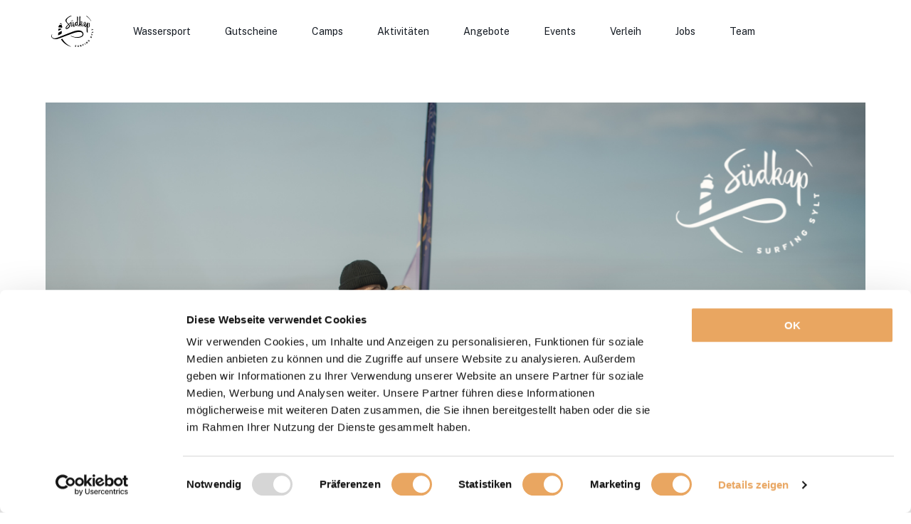

--- FILE ---
content_type: text/html; charset=utf-8
request_url: https://www.suedkap-surfing.de/jobs/
body_size: 38558
content:
<!DOCTYPE html><html lang="de" class="__className_94eaef"><head><meta charSet="utf-8"/><meta name="viewport" content="initial-scale=1, width=device-width"/><title>Saisonkraft, Semesterferien, Jobs am Meer</title><meta name="robots" content="index,follow"/><meta name="description" content="Saisonjob auf Sylt aber Geil?!
Starte ohne Vorerfahrung und erhalte felsenfeste Sicherheit in dem, was Du tust! Diese Vorteile erwarten Dich:"/><meta property="og:title" content="JOBS"/><meta property="og:description" content="Saisonjob auf Sylt aber Geil?!
Starte ohne Vorerfahrung und erhalte felsenfeste Sicherheit in dem, was Du tust! Diese Vorteile erwarten Dich:"/><meta property="og:url" content="https://www.suedkap-surfing.de/jobs/"/><meta property="og:site_name" content="Südkap Surfing"/><link rel="canonical" href="https://www.suedkap-surfing.de/jobs/"/><script type="application/ld+json">{"@context":"https://schema.org","@type":"LocalBusiness","@id":"https://www.suedkap-surfing.de","logo":"https://www.suedkap-surfing.de/favicon/apple-touch-icon.png","legalName":"Südkap Surfing Sylt GmbH","name":"Südkap Surfing Sylt","telephone":"+4946519954410","image":"https://a.storyblok.com/f/231763/2400x1600/3200239425/windsurf-schnupperkurs-sylt.jpg","priceRange":"€€","sameAs":["https://www.instagram.com/sylt_suedkap.surfing/","https://www.facebook.com/SurfschuleSuedkap/","https://twitter.com/surfschule_sylt"],"makesOffer":[{"priceSpecification":{"type":"UnitPriceSpecification","priceCurrency":"EUR","price":"120-660"},"itemOffered":{"name":"Wassersportkurse","description":"Lerne Wellenreiten, Segeln, Windsurfen, Kitesurfen oder Stand-Up Paddling auf Sylt. VDWS zertifizierte Surf- &amp;amp; Segeltrainer freuen sich auf Dich."}}],"openingHours":[{"opens":"10:00","closes":"18:00","dayOfWeek":["Monday","Tuesday","Wednesday","Thursday","Friday","Saturday","Sunday"]}],"rating":{"ratingValue":"4.8","ratingCount":"94"},"url":"https://www.suedkap-surfing.de","departments":[{"@type":"LocalBusiness","name":"Südkap Surfing Surfschule Hörnum Sylt","image":"https://a.storyblok.com/f/231763/2400x1797/eaad33e6bb/wassersportschule-hoernum-sylt-suedkap-surfing-1.jpg/m/800x0","address":{"streetAddress":"Strandpromenade 1","addressLocality":"Hörnum (Sylt)","postalCode":"25997","addressCountry":"DE"},"telephone":"+4946519954410","email":"info@suedkap-surfing.de","priceRange":"€€"},{"@type":"LocalBusiness","name":"Südkap Surfing Surfschule Wenningstedt Sylt","image":"https://a.storyblok.com/f/231763/2400x1600/d4ad917e27/2j7a2626.jpg/m/800x0","address":{"streetAddress":"Dünenstraße 13 - 15","addressLocality":"Wenningstedt-Braderup (Sylt)","postalCode":"25996","addressCountry":"DE"},"telephone":"+4946519570373","email":"info@suedkap-surfing.de","priceRange":"€€"}],"address":{"@type":"PostalAddress","streetAddress":"Rantumer Straße 11","addressLocality":"Hörnum/Sylt","postalCode":"25997","addressCountry":"DE"},"contactPoint":[{"@type":"ContactPoint","telephone":"+4946519954410","contactType":"Südkap Surfing Hörnum","email":"info@suedkap-surfing.de","areaServed":"DE","availableLanguage":["German","English"]},{"@type":"ContactPoint","telephone":"+4946519570373","contactType":"Südkap Surfing Wenningstedt","email":"info@suedkap-surfing.de","areaServed":"DE","availableLanguage":["German","English"]}]}</script><script type="application/ld+json">{"@context":"https://schema.org","@type":"FAQPage","mainEntity":[{"@type":"Question","name":"Leitung Surfschule Wenningstedt","acceptedAnswer":{"@type":"Answer","text":"&lt;p&gt;&lt;b&gt;Teamleiter:in (m/w/d)&lt;/b&gt;&lt;br /&gt;&lt;span style=&quot;color:#353533&quot;&gt;Wir suchen für unsere erfolgreiche Surfschule auf Sylt eine:n &lt;/span&gt;&lt;a href=&quot;https://61f002ab1eb9750cfdb0add4.kenjo.io/teamleiter-m-w-d-174607&quot; target=&quot;_self&quot; linktype=&quot;url&quot;&gt;&lt;b&gt;&lt;span style=&quot;color:#353533&quot;&gt;Teamleiter:in&lt;/span&gt;&lt;/b&gt;&lt;/a&gt;&lt;a href=&quot;https://61f002ab1eb9750cfdb0add4.kenjo.io/teamleiter-m-w-d-174607&quot; target=&quot;_self&quot; linktype=&quot;url&quot;&gt;&lt;span style=&quot;color:#353533&quot;&gt; &lt;/span&gt;&lt;/a&gt;&lt;a href=&quot;https://61f002ab1eb9750cfdb0add4.kenjo.io/teamleiter-m-w-d-174607&quot; target=&quot;_self&quot; linktype=&quot;url&quot;&gt;&lt;b&gt;(m/w/d)&lt;/b&gt;&lt;/a&gt;&lt;span style=&quot;color:#353533&quot;&gt; als &lt;/span&gt;&lt;b&gt;&lt;span style=&quot;color:#353533&quot;&gt;zuverlässigen Allrounder&lt;/span&gt;&lt;/b&gt;&lt;span style=&quot;color:#353533&quot;&gt;.&lt;/span&gt;&lt;/p&gt;&lt;p&gt;Du bist eine mitreißende und &lt;b&gt;motivierende&lt;/b&gt; Persönlichkeit und liebst es dein Wissen mit anderen zu teilen?&lt;/p&gt;&lt;p&gt;Du nimmst Herausforderungen gerne an und hast Lust dein eigenes Team zu leiten?&lt;/p&gt;&lt;p&gt;&lt;span style=&quot;color:#000000&quot;&gt;Du hast bereits Erfahrung im Führen von Teams, idealerweise in einer sportlichen oder touristischen Umgebung.&lt;/span&gt;&lt;/p&gt;&lt;p&gt;&lt;b&gt;&lt;span style=&quot;color:#000000&quot;&gt;Du verfügst über fundierte Kenntnisse im Surfsport und hast idealerweise eine Ausbildung als Surflehrer (ISA Level 1 oder vergleichbar).&lt;/span&gt;&lt;/b&gt;&lt;/p&gt;&lt;p&gt;Du beherrschst den Umgang mit Microsoft  &amp;amp; Co. wie deine Muttersprache und der Umgang mit neuen Software&amp;#39;s bringt dir Spaß?&lt;/p&gt;&lt;p&gt;&lt;b&gt;&lt;span style=&quot;color:#000000&quot;&gt;Du bist verantwortungsbewusst, zuverlässig und behältst auch in stressigen Situationen den Überblick.&lt;/span&gt;&lt;/b&gt;&lt;/p&gt;&lt;h3&gt;&lt;br /&gt;Deine Aufgaben:&lt;/h3&gt;&lt;ul&gt;&lt;li&gt;&lt;p&gt;Du übernimmst die Leitung und Koordination des Surflehrer-Teams sowie der Organisation des Schulungsbetriebs.&lt;/p&gt;&lt;/li&gt;&lt;li&gt;&lt;p&gt;Du sorgst für einen reibungslosen Ablauf der Kurse und bist die zentrale Ansprechperson für Kunden und das Team.&lt;/p&gt;&lt;/li&gt;&lt;li&gt;&lt;p&gt;Du motivierst und inspirierst das Team, förderst eine positive Lernatmosphäre und stehst für Fragen rund ums Surfen und den Schulalltag zur Verfügung.&lt;/p&gt;&lt;/li&gt;&lt;li&gt;&lt;p&gt;Du bist für die Einhaltung der Sicherheitsstandards und die Qualitätssicherung verantwortlich.&lt;/p&gt;&lt;/li&gt;&lt;li&gt;&lt;p&gt;Du führst in der Nebensaison die Surfkurse selbstständig durch und Arbeitest deine Surftrainer in ihre Aufgaben gewissenhaft ein.&lt;/p&gt;&lt;/li&gt;&lt;li&gt;&lt;p&gt;Du organisierst Teamabende und bist der erste Ansprechpartner für deine Mitarbeiter.&lt;/p&gt;&lt;/li&gt;&lt;/ul&gt;&lt;h3&gt;Das bieten wir dir:&lt;/h3&gt;&lt;ul&gt;&lt;li&gt;&lt;p&gt;&lt;b&gt;Arbeiten, wo andere Urlaub machen:&lt;/b&gt; Ein Arbeitsplatz direkt am Meer auf der wunderschönen Insel Sylt – die perfekte Umgebung, um deiner Leidenschaft fürs Surfen nachzugehen und gleichzeitig in einer entspannten und natürlichen Umgebung zu leben.&lt;/p&gt;&lt;/li&gt;&lt;li&gt;&lt;p&gt;&lt;b&gt;Teamspirit und Zusammenhalt:&lt;/b&gt; Du wirst Teil eines jungen, dynamischen Teams, das den Surfsport genauso liebt wie du. Bei uns wird Teamarbeit großgeschrieben, und der Zusammenhalt ist uns genauso wichtig wie der Spaß an der Arbeit.&lt;/p&gt;&lt;/li&gt;&lt;li&gt;&lt;p&gt;&lt;b&gt;Entwicklungsmöglichkeiten:&lt;/b&gt; Du erhältst die Chance, dich beruflich weiterzuentwickeln und eigene Ideen einzubringen. Ob neue Kurskonzepte, Events oder Optimierungen im Schulalltag – wir bieten dir den Raum, kreativ und eigenverantwortlich zu arbeiten.&lt;/p&gt;&lt;/li&gt;&lt;li&gt;&lt;p&gt;&lt;b&gt;Work-Life-Balance:&lt;/b&gt; Wir wissen, wie wichtig es ist, die Balance zwischen Arbeit und Freizeit zu halten. Deshalb bieten wir flexible Arbeitszeiten und Pausen, in denen du selbst aufs Wasser kannst. Du lebst deine Leidenschaft nicht nur beruflich, sondern auch privat aus.&lt;/p&gt;&lt;/li&gt;&lt;li&gt;&lt;p&gt;&lt;b&gt;Gutes Gehalt und attraktive Benefits:&lt;/b&gt; Neben einem wettbewerbsfähigen Gehalt bieten wir dir attraktive Zusatzleistungen, wie z. B. Vergünstigungen bei Surfausrüstung, kostenlose Teilnahme an anderen Kursen und Teamevents. Ein Personalzimmer zum ankommen auf der Insel sowie Unterstützung bei der Wohnungssuche auf Sylt.&lt;/p&gt;&lt;/li&gt;&lt;li&gt;&lt;p&gt;&lt;b&gt;Saisonale Vielfalt:&lt;/b&gt; Im Sommer die Hochsaison mit vielen Kursen und Teilnehmern in dem Du dein Team organisierst – im Frühjahr und Herbst ist es ruhiger, in der Zeit gibst du selbst die Kurse  und hast die Möglichkeit dich kreativ am Surfcenter einzubringen und selber viel Surfen zu gehen. &lt;/p&gt;&lt;/li&gt;&lt;/ul&gt;&lt;h3&gt;Jetzt bist du gefragt!&lt;/h3&gt;&lt;p&gt;Wenn du bereit bist, deine Leidenschaft fürs Surfen mit Führung und Organisation zu kombinieren und Teil unserer Erfolgsgeschichte zu werden, dann freuen wir uns auf deine Bewerbung!&lt;/p&gt;&lt;p&gt;&lt;a href=&quot;https://61f002ab1eb9750cfdb0add4.kenjo.io/teamleiter-m-w-d-174607&quot; target=&quot;_self&quot; linktype=&quot;url&quot;&gt;JETZT BEWERBEN&lt;/a&gt;&lt;/p&gt;"}},{"@type":"Question","name":"Barista auf Sylt","acceptedAnswer":{"@type":"Answer","text":"&lt;p&gt;&lt;a href=&quot;https://61f002ab1eb9750cfdb0add4.kenjo.io&quot; target=&quot;_self&quot; linktype=&quot;url&quot;&gt;Wir suchen&lt;/a&gt; eine/n &lt;b&gt;kommunikative/n Barista (m/w/d) für unseren coolen VW Bulli &amp;quot;Coffee and Waves&amp;quot;&lt;/b&gt;&lt;/p&gt;&lt;p&gt;(Juni-September) Du bist herzlich kommunikativ,&lt;b&gt; Du kannst locker mit Gästen Schnacken &lt;/b&gt;und bist die Ruhe in Person?&lt;/p&gt;&lt;p&gt;Du hast &lt;b&gt;Erfahrung als Barista&lt;/b&gt; und kannst dich in deinem täglichen &lt;b&gt;Arbeitsbereich&lt;/b&gt; &lt;b&gt;selbst&lt;/b&gt; &lt;b&gt;organisieren?&lt;/b&gt;&lt;/p&gt;&lt;p&gt;Du liebst Kaffee und hast &lt;b&gt;ein Händchen für Latte Art&lt;/b&gt;?&lt;/p&gt;&lt;p&gt;Wenn Du &lt;b&gt;Lust auf einen Sommerjob am Meer &lt;/b&gt;hast, wenn Du ein Teil eines großen Team werden willst und nicht größer als 183 cm bist, dann &lt;a href=&quot;https://61f002ab1eb9750cfdb0add4.kenjo.io&quot; target=&quot;_self&quot; linktype=&quot;url&quot;&gt;bewirb dich jetzt&lt;/a&gt; auf deinen neuen Job im Coffee and Waves Bulli auf Sylt. &lt;/p&gt;&lt;p&gt;&lt;a href=&quot;https://61f002ab1eb9750cfdb0add4.kenjo.io&quot; target=&quot;_self&quot; linktype=&quot;url&quot;&gt;JETZT BEWERBEN&lt;/a&gt;&lt;/p&gt;"}},{"@type":"Question","name":"Wellenreittrainer:in auf Sylt","acceptedAnswer":{"@type":"Answer","text":"&lt;p&gt;&lt;b&gt;Surftrainer:in Wellenreiten&lt;/b&gt;&lt;/p&gt;&lt;p&gt;Wir suchen eine/n &lt;b&gt;hoch&lt;/b&gt; &lt;b&gt;motivierte/n &lt;/b&gt;&lt;a href=&quot;https://61f002ab1eb9750cfdb0add4.kenjo.io/&quot; target=&quot;_self&quot; linktype=&quot;url&quot;&gt;&lt;b&gt;Wellenreittrainer:in&lt;/b&gt;&lt;/a&gt;&lt;b&gt; (m/w/d) &lt;/b&gt;&lt;br /&gt;Du bist kreativ bei der Unterrichtsgestaltung und stehst deinen Schülern bei neuen Herausforderungen sets beiseite und motivierst deinen Surfkurs die neuen Fortschritte ausgiebig zu feiern?&lt;/p&gt;&lt;p&gt;Du bist &lt;b&gt;kommunikativ, mitreißend&lt;/b&gt; und liebst es, Dein Wissen und Deine Menschenkenntnis einzusetzen, um &lt;b&gt;andere voranzubringen&lt;/b&gt;? &lt;/p&gt;&lt;p&gt;Du hast Erfahrung oder &lt;b&gt;ein Händchen für Kinder&lt;/b&gt; und verstehst und respektierst ihre persönlichen Herausforderungen?&lt;/p&gt;&lt;p&gt;Wenn Du&lt;b&gt; einen Job mit Sinn suchst&lt;/b&gt; und &lt;b&gt;sofort die positive Auswirkung &lt;/b&gt;Deiner Arbeit erleben willst, dann &lt;a href=&quot;https://61f002ab1eb9750cfdb0add4.kenjo.io/&quot; target=&quot;_self&quot; linktype=&quot;url&quot;&gt;bewirb Dich jetzt&lt;/a&gt; auf die Stelle des Wellenreittrainers!&lt;/p&gt;&lt;p&gt;&lt;a href=&quot;https://61f002ab1eb9750cfdb0add4.kenjo.io/&quot; target=&quot;_self&quot; linktype=&quot;url&quot;&gt;JETZT BEWERBEN&lt;/a&gt;&lt;/p&gt;"}},{"@type":"Question","name":"Windsurflehrer:in ","acceptedAnswer":{"@type":"Answer","text":"&lt;h4&gt;Wir suchen eine/n &lt;b&gt;hoch&lt;/b&gt; &lt;b&gt;motivierte/n &lt;/b&gt;&lt;a href=&quot;https://61f002ab1eb9750cfdb0add4.kenjo.io/&quot; target=&quot;_self&quot; linktype=&quot;url&quot;&gt;&lt;b&gt;Windsurftrainer:in&lt;/b&gt;&lt;/a&gt;&lt;b&gt; (m/w/d)&lt;/b&gt;&lt;/h4&gt;&lt;p&gt;Du stehst deinen Schülern bei neuen Herausforderungen beiseite und motivierst deinen Surfkurs, die neu erlernten Erfolge richtig zu feiern?&lt;/p&gt;&lt;p&gt;Du bist &lt;b&gt;kommunikativ, mitreißend&lt;/b&gt; und liebst es, dein Wissen und deine Menschenkenntnis einzusetzen, um &lt;b&gt;andere voranzubringen&lt;/b&gt;? &lt;/p&gt;&lt;p&gt;Du hast Erfahrung oder &lt;b&gt;ein Händchen für Kinder&lt;/b&gt; und verstehst und respektierst ihre persönlichen Herausforderungen?&lt;/p&gt;&lt;p&gt;Wenn Du&lt;b&gt; einen Job mit Sinn suchst&lt;/b&gt; und &lt;b&gt;sofort die positive Auswirkung&lt;/b&gt;deiner Arbeit erleben willst, dann &lt;a href=&quot;https://61f002ab1eb9750cfdb0add4.kenjo.io/&quot; target=&quot;_self&quot; linktype=&quot;url&quot;&gt;bewirb Dich jetzt&lt;/a&gt; auf die Stelle des Windsurftrainers!&lt;/p&gt;&lt;p&gt;&lt;a href=&quot;https://61f002ab1eb9750cfdb0add4.kenjo.io/&quot; target=&quot;_self&quot; linktype=&quot;url&quot;&gt;JETZT BEWERBEN&lt;/a&gt;&lt;/p&gt;"}},{"@type":"Question","name":"Verkaufstalent ","acceptedAnswer":{"@type":"Answer","text":"&lt;p&gt;&lt;span style=&quot;color:#353533&quot;&gt;Wir suchen für unser Angebot&lt;/span&gt; eine/n &lt;b&gt;erfolgshungrige/n&lt;/b&gt;&lt;span style=&quot;color:#353533&quot;&gt; &lt;/span&gt;&lt;a href=&quot;https://61f002ab1eb9750cfdb0add4.kenjo.io&quot; target=&quot;_self&quot; linktype=&quot;url&quot;&gt;&lt;b&gt;Verkäufer/in &amp;amp; Organisations- Talent&lt;/b&gt;&lt;/a&gt;&lt;b&gt; (m/w/d) &lt;/b&gt;die&lt;span style=&quot;color:#353533&quot;&gt; mit Interessenten vor Ort in Kontakt treten und deren Bedarf und Eignung für unsere Angebote prüfen, verkaufen und planen.&lt;/span&gt;&lt;/p&gt;&lt;h4&gt;Du bist kommunikativ, &lt;b&gt;begeisterungsfähig&lt;/b&gt; und liebst den direkten Austausch mit Menschen?&lt;/h4&gt;&lt;p&gt;Du nimmst Herausforderungen gerne an und hast Lust, zu einem richtigen &lt;b&gt;Spitzenverkäufer&lt;/b&gt; zu werden?&lt;/p&gt;&lt;h4&gt;Du bist der &amp;quot;Chuck Norris&amp;quot; an der Rezeption und behältst in jeder Situation den Überblick?&lt;/h4&gt;&lt;p&gt;Du willst ein Top-Angebot &lt;b&gt;präsentieren&lt;/b&gt; und stehst hinter deinem Produkt welches du verkaufst? &lt;/p&gt;&lt;h4&gt;Du bist beherrschst den Umgang mit Microsoft  &amp;amp; Co. wie deine Muttersprache und der Umgang mit neuen Software&amp;#39;s bringt dir Spaß?&lt;/h4&gt;&lt;p&gt;Du willst den Sommer mit &lt;b&gt;Surf-Vibes&lt;/b&gt; in Urlaubs-&lt;b&gt;Atmosphäre&lt;/b&gt; verbringen und die Kurse die du verkaufst auch selber nutzen?&lt;/p&gt;&lt;p&gt;Dann bewerbe dich jetzt bei uns als &lt;b&gt;Verkaufs- &amp;amp; Orga- Talent&lt;/b&gt;! &lt;/p&gt;&lt;p&gt;&lt;a href=&quot;https://61f002ab1eb9750cfdb0add4.kenjo.io&quot; target=&quot;_self&quot; linktype=&quot;url&quot;&gt;JETZT BEWERBEN&lt;/a&gt;&lt;/p&gt;"}},{"@type":"Question","name":"Segellehrer:in auf Sylt","acceptedAnswer":{"@type":"Answer","text":"&lt;h4&gt;Wir suchen eine/n &lt;b&gt;begeisternde/n &lt;/b&gt;&lt;a href=&quot;https://61f002ab1eb9750cfdb0add4.kenjo.io/&quot; target=&quot;_self&quot; linktype=&quot;url&quot;&gt;&lt;b&gt;Segellehrer:in &lt;/b&gt;&lt;/a&gt;&lt;b&gt;(m/w/d)&lt;/b&gt;&lt;/h4&gt;&lt;p&gt;Du bist &lt;b&gt;kommunikativ, mitreißend&lt;/b&gt; und liebst es, dein Wissen und deine Menschenkenntnis einzusetzen, um &lt;b&gt;andere voranzubringen&lt;/b&gt;? &lt;/p&gt;&lt;p&gt;&lt;/p&gt;&lt;p&gt;Du hast bereits erste Erfahrung als Segeltrainer und brennst fürs Segeln? Du begleitest deine Segelschüler bei neuen Manövern und motivierst deinen Segelkurs bei neuen Herausforderungen?&lt;/p&gt;&lt;p&gt;Du hast Erfahrung oder &lt;b&gt;ein Händchen für Kinder&lt;/b&gt; und verstehst und respektierst ihre persönlichen Herausforderungen?&lt;/p&gt;&lt;p&gt;Wenn Du&lt;b&gt; einen Job mit Sinn suchst&lt;/b&gt; und &lt;b&gt;sofort die positive Auswirkung&lt;/b&gt;deiner Arbeit erleben willst, dann bewirb Dich jetzt auf die Stelle des Segellehrers!&lt;/p&gt;&lt;p&gt;&lt;a href=&quot;https://61f002ab1eb9750cfdb0add4.kenjo.io/&quot; target=&quot;_self&quot; linktype=&quot;url&quot;&gt;JETZT BEWERBEN&lt;/a&gt;&lt;/p&gt;"}}]}</script><meta name="next-head-count" content="12"/><link rel="apple-touch-icon" sizes="180x180" href="/favicon/apple-touch-icon.png"/><link rel="icon" type="image/png" sizes="32x32" href="/favicon/favicon-32x32.png"/><link rel="icon" type="image/png" sizes="16x16" href="/favicon/favicon-16x16.png"/><link rel="manifest" href="/favicon/site.webmanifest"/><link rel="mask-icon" href="/favicon/safari-pinned-tab.svg" color="#2b5797"/><meta name="msapplication-TileColor" content="#2b5797"/><meta name="theme-color" content="#ffffff"/><meta name="theme-color" content="#e9a661"/><meta name="emotion-insertion-point" content=""/><style data-emotion="css-global 3px82f">html{-webkit-font-smoothing:antialiased;-moz-osx-font-smoothing:grayscale;box-sizing:border-box;-webkit-text-size-adjust:100%;}*,*::before,*::after{box-sizing:inherit;}strong,b{font-weight:700;}body{margin:0;color:#161C24;line-height:1.5;font-size:1rem;font-family:'__Public_Sans_94eaef','__Public_Sans_Fallback_94eaef',Helvetica,Arial,sans-serif;font-weight:400;background-color:#FFFFFF;}@media print{body{background-color:#FFFFFF;}}body::backdrop{background-color:#FFFFFF;}</style><style data-emotion="css-global ng8gx3">*{box-sizing:border-box;}html{margin:0;padding:0;width:100%;height:100%;-webkit-overflow-scrolling:touch;}body{margin:0;padding:0;width:100%;height:100%;}#__next{width:100%;height:100%;}input[type=number]{-moz-appearance:textfield;}input[type=number]::-webkit-outer-spin-button{margin:0;-webkit-appearance:none;}input[type=number]::-webkit-inner-spin-button{margin:0;-webkit-appearance:none;}img{display:block;max-width:100%;}p a{color:#E8A766;-webkit-text-decoration:none;text-decoration:none;}p a:hover{-webkit-text-decoration:underline;text-decoration:underline;}h1 a{color:#E8A766;-webkit-text-decoration:none;text-decoration:none;}h1 a:hover{-webkit-text-decoration:underline;text-decoration:underline;}h2 a{color:#E8A766;-webkit-text-decoration:none;text-decoration:none;}h2 a:hover{-webkit-text-decoration:underline;text-decoration:underline;}h3 a{color:#E8A766;-webkit-text-decoration:none;text-decoration:none;}h3 a:hover{-webkit-text-decoration:underline;text-decoration:underline;}</style><style data-emotion="css "></style><link rel="preload" href="/_next/static/media/8bf7b2ceda89477b-s.p.woff2" as="font" type="font/woff2" crossorigin="anonymous" data-next-font="size-adjust"/><link rel="preload" href="/_next/static/media/42ca9a2dc174b9b9-s.p.woff2" as="font" type="font/woff2" crossorigin="anonymous" data-next-font="size-adjust"/><link rel="preload" href="/_next/static/media/7ebd901f2f4a0b98-s.p.woff2" as="font" type="font/woff2" crossorigin="anonymous" data-next-font="size-adjust"/><link rel="preload" href="/_next/static/media/95a978e26cc29d74-s.p.woff2" as="font" type="font/woff2" crossorigin="anonymous" data-next-font="size-adjust"/><link rel="preload" href="/_next/static/media/f5e5067cd50e2c82-s.p.woff2" as="font" type="font/woff2" crossorigin="anonymous" data-next-font="size-adjust"/><script id="google-tag-manager" data-nscript="beforeInteractive">
        window.dataLayer = window.dataLayer || [];
        (function(w,d,s,l,i){w[l]=w[l]||[];w[l].push({'gtm.start':
        new Date().getTime(),event:'gtm.js'});var f=d.getElementsByTagName(s)[0],
        j=d.createElement(s),dl=l!='dataLayer'?'&l='+l:'';j.async=true;j.src=
        'https://www.googletagmanager.com/gtm.js?id='+i+dl;f.parentNode.insertBefore(j,f);
        })(window,document,'script','dataLayer','GTM-P7SR28G');
      </script><link rel="preload" href="/_next/static/css/dab098ba98b4289e.css" as="style"/><link rel="stylesheet" href="/_next/static/css/dab098ba98b4289e.css" data-n-g=""/><noscript data-n-css=""></noscript><script defer="" nomodule="" src="/_next/static/chunks/polyfills-78c92fac7aa8fdd8.js"></script><script defer="" src="/_next/static/chunks/422.37c7f17f98446af7.js"></script><script defer="" src="/_next/static/chunks/911.70ab02bb21b18e0a.js"></script><script defer="" src="/_next/static/chunks/891.16ce4e77ba5b7425.js"></script><script defer="" src="/_next/static/chunks/430.f9c389c2625a262f.js"></script><script defer="" src="/_next/static/chunks/258.ac07f492672a6656.js"></script><script defer="" src="/_next/static/chunks/121.422ac5312f9ba503.js"></script><script src="/_next/static/chunks/webpack-41771aa21a1a19b7.js" defer=""></script><script src="/_next/static/chunks/framework-2c79e2a64abdb08b.js" defer=""></script><script src="/_next/static/chunks/main-3fc27e1aeefee4ef.js" defer=""></script><script src="/_next/static/chunks/pages/_app-d9bbf054e877ee33.js" defer=""></script><script src="/_next/static/chunks/pages/%5Bslug%5D-ba810d7c580b958e.js" defer=""></script><script src="/_next/static/gZJQ3QjLGVjtFL_cKq2RG/_buildManifest.js" defer=""></script><script src="/_next/static/gZJQ3QjLGVjtFL_cKq2RG/_ssgManifest.js" defer=""></script></head><body><div id="__next"><div style="height:100%;width:100%"> <style data-emotion="css-global q2xbp5">#nprogress{pointer-events:none;}#nprogress .bar{top:0;left:0;height:2px;z-index:9999;width:100%;position:fixed;background-color:#e9a661;box-shadow:0 0 2px #e9a661;}#nprogress .peg{right:0;opacity:1;width:100px;height:100%;display:block;position:absolute;transform:rotate(3deg) translate(0px, -4px);box-shadow:0 0 10px #e9a661,0 0 5px #e9a661;}</style><style data-emotion="css 1g4yje1">.css-1g4yje1{display:flex;flex-direction:column;height:100%;}</style><div class="MuiBox-root css-1g4yje1"><style data-emotion="css t10qpr">.css-t10qpr{display:flex;flex-direction:column;width:100%;box-sizing:border-box;flex-shrink:0;position:fixed;z-index:1100;top:0;left:auto;right:0;background-color:transparent;color:inherit;box-shadow:none;}@media print{.css-t10qpr{position:absolute;}}</style><style data-emotion="css odtb7p">.css-odtb7p{background-color:#FFFFFF;color:#161C24;transition:box-shadow 300ms cubic-bezier(0.4, 0, 0.2, 1) 0ms;box-shadow:0px 2px 4px -1px rgba(145, 158, 171, 0.2),0px 4px 5px 0px rgba(145, 158, 171, 0.14),0px 1px 10px 0px rgba(145, 158, 171, 0.12);background-image:none;display:flex;flex-direction:column;width:100%;box-sizing:border-box;flex-shrink:0;position:fixed;z-index:1100;top:0;left:auto;right:0;background-color:transparent;color:inherit;box-shadow:none;}@media print{.css-odtb7p{position:absolute;}}</style><header class="MuiPaper-root MuiPaper-elevation MuiPaper-elevation4 MuiAppBar-root MuiAppBar-colorTransparent MuiAppBar-positionFixed mui-fixed css-odtb7p"><style data-emotion="css tdmegn">.css-tdmegn{position:relative;display:flex;align-items:center;min-height:56px;transition:height 200ms cubic-bezier(0.4, 0, 0.2, 1) 0ms,background-color 200ms cubic-bezier(0.4, 0, 0.2, 1) 0ms;}@media (min-width:0px){@media (orientation: landscape){.css-tdmegn{min-height:48px;}}}@media (min-width:600px){.css-tdmegn{min-height:64px;}}@media (min-width:0px){.css-tdmegn{height:64px;}}@media (min-width:900px){.css-tdmegn{height:88px;}}</style><div class="MuiToolbar-root MuiToolbar-regular css-tdmegn"><style data-emotion="css 1v9sea5">.css-1v9sea5{width:100%;margin-left:auto;box-sizing:border-box;margin-right:auto;display:block;padding-left:16px;padding-right:16px;height:100%;display:flex;align-items:center;}@media (min-width:600px){.css-1v9sea5{padding-left:24px;padding-right:24px;}}@media (min-width:1200px){.css-1v9sea5{max-width:1200px;}}</style><div class="MuiContainer-root MuiContainer-maxWidthLg css-1v9sea5"><style data-emotion="css 1lc0b5m">.css-1lc0b5m{line-height:0;position:relative;}</style><div class="MuiBox-root css-1lc0b5m"><style data-emotion="css 19zlmoj">.css-19zlmoj{text-decoration:none;color:inherit;line-height:0;}.css-19zlmoj:hover{text-decoration:underline;}</style><style data-emotion="css oqlne">.css-oqlne{margin:0;font-family:inherit;font-weight:inherit;font-size:inherit;line-height:inherit;letter-spacing:inherit;color:inherit;text-decoration:none;color:inherit;line-height:0;}.css-oqlne:hover{text-decoration:underline;}</style><a class="MuiTypography-root MuiTypography-inherit MuiLink-root MuiLink-underlineHover css-oqlne" aria-label="go to homepage" href="/"><style data-emotion="css crjsuw">.css-crjsuw{width:75px;line-height:0;cursor:pointer;display:inline-flex;padding-left:8px;padding-right:8px;}</style><div class="MuiBox-root css-crjsuw"><svg class="img-fluid safari" id="outputsvg" xmlns="http://www.w3.org/2000/svg" width="100%" height="100%" viewBox="0 0 34860 25520"><g id="ltTLmg6mHFTSu8jko3QYDJ" fill="rgb(0,0,0)" style="transform:none"><g style="transform:none"><path id="p1EfCSuXsL" d="M22280 25490 c-145 -17 -242 -62 -324 -151 -122 -131 -138 -204 -171 -738 -14 -228 -23 -417 -20 -419 8 -8 341 -26 357 -19 11 4 18 75 32 323 30 535 34 559 93 625 54 60 157 77 239 40 52 -24 80 -60 100 -129 15 -51 14 -82 -9 -471 -14 -229 -24 -417 -23 -418 4 -4 367 -25 370 -22 6 7 46 743 46 831 0 112 -14 176 -56 266 -83 173 -249 268 -499 285 -38 2 -99 1 -135 -3z"></path><path id="pRw4x1Uk2" d="M20103 25425 c-87 -16 -185 -47 -270 -85 -77 -35 -205 -119 -201 -131 7 -20 200 -259 206 -255 4 2 38 25 77 50 183 121 438 162 469 75 23 -68 -16 -101 -200 -170 -240 -90 -348 -160 -402 -263 -25 -46 -27 -61 -27 -162 0 -107 1 -112 38 -186 86 -176 280 -258 534 -228 183 22 364 92 460 177 l42 38 -95 120 c-52 66 -99 124 -103 128 -5 5 -42 -14 -83 -42 -99 -68 -192 -102 -295 -108 -77 -5 -82 -5 -107 20 -46 46 -28 91 50 130 17 9 79 34 138 56 302 114 414 218 424 394 13 229 -103 391 -319 442 -77 18 -237 18 -336 0z"></path><path id="pEdz0bfSm" d="M24012 24623 c-84 -351 -152 -643 -152 -648 0 -6 150 -47 333 -90 315 -76 338 -80 447 -80 108 0 119 2 180 31 131 63 205 175 229 350 18 126 -18 241 -105 334 l-44 47 185 213 c102 117 184 214 183 215 -3 3 -382 95 -390 95 -2 0 -73 -86 -158 -191 l-155 -190 -40 6 c-22 3 -56 10 -76 15 l-37 10 24 98 c12 53 36 152 52 218 l29 122 -156 37 c-86 20 -165 39 -176 41 -19 5 -30 -37 -173 -633z m471 -198 c169 -40 207 -68 207 -157 0 -89 -58 -158 -132 -158 -25 0 -267 56 -275 64 -3 2 10 68 28 145 27 114 36 140 49 136 8 -2 64 -16 123 -30z"></path><path id="pIIKXab08" d="M15985 25220 c-226 -59 -408 -128 -1130 -425 -706 -291 -1336 -586 -1785 -836 -872 -485 -1722 -1103 -2635 -1915 -272 -241 -477 -444 -640 -634 -78 -91 -251 -286 -385 -435 -406 -451 -515 -582 -803 -957 -186 -245 -408 -566 -425 -617 -32 -92 3 -212 78 -272 25 -20 132 -61 375 -142 187 -63 367 -124 399 -136 75 -28 126 -22 171 23 18 17 81 112 141 211 146 243 232 375 244 375 5 0 10 8 10 17 0 20 135 223 331 498 1291 1816 3008 3364 4894 4415 343 191 900 464 1183 581 93 38 168 96 188 146 32 76 5 133 -63 133 -21 -1 -87 -14 -148 -30z"></path><path id="pdL4pIGre" d="M26332 24613 c-15 -29 -501 -1177 -504 -1191 -3 -15 952 -426 963 -414 9 9 120 274 117 278 -2 1 -142 61 -312 133 -171 73 -312 133 -314 135 -2 2 13 42 33 89 l36 85 193 -82 192 -82 58 137 c32 76 55 142 53 147 -3 4 -89 43 -191 86 -102 43 -184 81 -182 85 10 17 196 462 196 469 0 7 -306 142 -323 142 -3 0 -10 -8 -15 -17z"></path><path id="pu4oXXYcL" d="M27925 23143 c-187 -311 -341 -568 -342 -572 -3 -6 290 -183 312 -189 8 -2 685 1116 685 1132 0 3 -62 42 -137 87 -76 45 -147 88 -158 95 -19 13 -38 -15 -360 -553z"></path><path id="p40r2ajUh" d="M29507 22818 c-24 -29 -185 -226 -357 -438 -173 -212 -342 -420 -377 -462 l-63 -77 122 -100 c67 -56 128 -101 136 -101 27 0 493 121 637 165 83 26 159 49 170 52 13 4 -4 -21 -46 -68 -36 -41 -110 -128 -164 -194 -54 -66 -127 -154 -161 -196 l-62 -75 133 -108 c73 -59 135 -109 138 -110 3 0 194 231 425 514 l420 514 -111 91 c-60 49 -115 91 -121 93 -16 4 -610 -156 -752 -202 -61 -20 -114 -36 -118 -36 -4 0 19 30 52 68 78 87 412 495 412 503 0 5 -207 176 -251 207 -15 10 -23 5 -62 -40z"></path><path id="piCl5dVQt" d="M31111 21104 c-131 -28 -285 -119 -405 -239 -141 -141 -217 -303 -217 -464 -1 -146 42 -259 149 -392 126 -156 269 -239 411 -239 57 0 164 20 213 39 l27 10 -57 166 c-55 162 -58 166 -82 160 -14 -3 -52 -8 -86 -11 -49 -5 -68 -3 -100 14 -55 28 -111 92 -124 144 -26 95 15 183 140 301 135 128 250 185 342 171 84 -14 183 -109 209 -202 13 -48 2 -103 -29 -142 l-18 -22 -78 91 -78 92 -67 -58 c-36 -31 -83 -72 -103 -89 l-37 -33 191 -221 190 -220 51 42 c29 23 87 77 129 120 124 125 189 283 173 418 -17 137 -92 278 -215 400 -151 152 -331 207 -529 164z"></path><path id="pQQBNf8MD" d="M3365 19149 c-850 -37 -1621 -283 -2290 -732 -493 -330 -840 -754 -979 -1196 -66 -209 -88 -373 -87 -646 1 -305 16 -397 101 -614 102 -262 259 -521 389 -644 187 -175 330 -254 361 -198 25 48 12 83 -61 166 -211 240 -377 569 -440 870 -99 478 33 938 398 1394 161 200 277 305 489 444 367 240 691 341 1259 392 600 54 980 31 1450 -86 566 -141 1259 -373 1995 -667 69 -27 280 -109 470 -182 190 -72 428 -166 530 -207 597 -243 1265 -506 2300 -905 371 -143 832 -324 1025 -403 348 -142 6252 -2419 6730 -2595 963 -355 1869 -656 2511 -834 823 -227 1621 -372 2439 -441 416 -36 1124 -31 1505 10 1478 160 2486 768 2980 1800 83 173 115 258 184 502 95 330 116 465 116 738 -1 565 -172 1044 -514 1442 -148 172 -296 297 -556 470 -612 407 -1198 639 -2066 817 -572 117 -986 173 -1454 197 -572 28 -1613 -72 -2415 -232 -520 -104 -1369 -323 -1735 -447 -201 -69 -938 -341 -1120 -414 -268 -108 -545 -242 -586 -283 -30 -30 -30 -48 1 -150 29 -94 56 -135 89 -135 12 0 129 45 260 100 425 179 712 281 1376 485 1298 400 1736 478 2860 510 475 13 1334 -36 1825 -106 1332 -188 2241 -558 2798 -1138 322 -336 469 -669 469 -1066 1 -279 -63 -530 -218 -853 -119 -250 -266 -416 -513 -583 -554 -373 -1486 -520 -2666 -419 -204 18 -784 80 -890 96 -912 135 -2111 426 -3150 764 -283 93 -6800 2437 -7015 2524 -677 273 -5235 1924 -5870 2125 -490 155 -965 256 -1441 306 -141 14 -553 36 -634 33 -22 0 -116 -4 -210 -9z"></path><path id="pE6ibVm9E" d="M33206 18085 c-49 -75 -87 -137 -85 -139 2 -2 33 -27 69 -55 120 -94 228 -249 245 -351 9 -50 -23 -90 -70 -90 -44 0 -86 36 -184 160 -212 269 -342 335 -534 271 -128 -43 -223 -136 -262 -259 -24 -72 -16 -242 14 -327 70 -195 200 -374 340 -468 l55 -36 94 141 c76 113 91 143 79 149 -55 31 -147 112 -185 163 -113 153 -124 276 -25 276 36 0 72 -32 177 -163 103 -128 201 -218 279 -257 54 -26 77 -32 134 -32 159 0 316 99 381 241 89 194 -17 524 -247 764 -71 75 -159 147 -177 147 -5 0 -49 -61 -98 -135z"></path><path id="popP6eC0l" d="M5697 16038 c-21 -318 -19 -502 7 -913 14 -225 31 -486 36 -580 12 -194 26 -259 76 -364 73 -156 183 -279 361 -404 320 -224 577 -371 1163 -667 250 -126 511 -262 580 -301 229 -130 473 -302 641 -450 l67 -59 6 38 c4 20 12 474 18 1008 10 900 9 977 -6 1047 -23 104 -64 182 -132 249 -150 150 -1138 674 -1814 962 -476 202 -712 328 -976 521 -21 15 -21 15 -27 -87z"></path><path id="pylhhHSdX" d="M32991 15848 c54 -203 78 -291 81 -293 7 -7 413 -87 495 -98 l92 -12 -92 -71 c-157 -121 -368 -314 -363 -333 3 -9 26 -97 52 -196 26 -99 49 -182 52 -185 2 -3 156 149 341 338 l336 343 238 63 c130 35 239 65 242 67 3 4 -83 347 -89 356 -1 1 -108 -27 -238 -61 l-237 -63 -461 128 c-253 71 -465 129 -470 129 -5 0 5 -51 21 -112z"></path><path id="pTeVAmMwA" d="M34105 13882 c-363 -35 -661 -64 -662 -66 -4 -3 28 -359 32 -364 2 -2 219 18 484 43 265 25 492 45 504 43 21 -3 23 -12 49 -287 15 -156 29 -285 32 -288 6 -6 292 18 304 26 8 5 -60 792 -80 936 -3 20 -12 20 -663 -43z"></path><path id="pbUfB6Sd8" d="M30060 13874 c-75 -38 -181 -149 -260 -273 -36 -55 -109 -165 -164 -244 -107 -154 -147 -229 -171 -322 -22 -87 -38 -277 -30 -373 3 -45 5 -241 3 -435 -5 -658 -3 -2419 5 -3302 l7 -880 -36 75 c-19 41 -76 172 -126 290 -49 118 -118 274 -153 345 -226 468 -498 659 -885 624 -238 -22 -395 -150 -469 -383 -42 -132 -54 -228 -54 -431 0 -159 24 -488 39 -538 14 -47 -69 29 -286 262 -129 139 -210 202 -305 237 -75 28 -240 25 -317 -5 -91 -35 -175 -98 -283 -210 -55 -58 -139 -145 -187 -195 -48 -50 -89 -88 -93 -85 -3 4 -23 73 -45 155 -74 284 -133 419 -226 523 -96 106 -222 148 -386 130 -205 -23 -376 -138 -515 -347 -33 -49 -126 -219 -206 -378 -216 -428 -268 -504 -406 -593 -99 -63 -146 -75 -301 -76 l-135 0 -15 40 c-22 59 -18 552 9 1099 12 241 20 440 18 443 -10 10 -505 -375 -587 -457 -96 -96 -104 -157 -95 -770 l6 -455 -21 25 c-51 62 -145 228 -295 520 -264 513 -326 622 -414 713 -61 64 -129 99 -196 99 -115 1 -297 -87 -422 -206 -177 -167 -270 -359 -368 -767 -26 -107 -67 -277 -92 -379 -24 -101 -48 -190 -52 -198 -7 -13 -159 290 -346 688 -188 401 -297 555 -440 621 -59 28 -73 31 -143 28 -113 -6 -191 -46 -303 -158 -158 -158 -217 -293 -359 -818 -69 -253 -107 -367 -130 -388 -16 -14 -21 -15 -25 -4 -3 8 -41 168 -85 356 -114 488 -149 599 -373 1185 -42 109 -93 230 -113 269 -46 87 -112 156 -179 189 -45 23 -62 25 -180 25 -148 -1 -206 -14 -319 -73 -134 -70 -257 -223 -375 -465 -32 -67 -94 -194 -136 -282 l-77 -160 -37 41 c-20 23 -92 121 -160 219 -184 265 -302 379 -472 459 -182 86 -405 104 -562 46 -65 -25 -157 -89 -206 -145 -153 -175 -305 -554 -386 -960 -78 -394 -91 -609 -74 -1303 6 -293 9 -535 6 -538 -3 -3 -59 39 -124 93 -65 55 -255 209 -423 343 -351 280 -531 434 -647 552 l-82 83 81 90 c182 204 427 550 528 745 61 121 114 274 136 400 19 109 21 303 5 401 -38 228 -156 477 -329 694 -259 324 -910 859 -1399 1148 -251 149 -455 233 -768 319 -91 25 -135 31 -255 35 -131 4 -154 2 -240 -20 -213 -55 -387 -149 -490 -265 -67 -75 -126 -196 -146 -297 -24 -120 -21 -343 5 -476 51 -254 154 -478 363 -786 223 -327 411 -538 1063 -1188 286 -286 562 -566 613 -621 l92 -101 -168 -180 c-92 -98 -266 -284 -387 -414 -633 -675 -1041 -1149 -1299 -1512 -234 -328 -357 -591 -401 -856 -23 -138 -16 -422 14 -556 83 -372 277 -671 793 -1225 552 -593 1415 -1284 2073 -1660 332 -190 889 -458 1090 -526 181 -60 582 -161 690 -174 98 -11 495 -14 495 -4 0 25 -55 84 -133 142 -219 163 -537 342 -982 552 -552 261 -789 391 -1250 685 -324 206 -662 490 -992 829 -274 282 -440 506 -668 901 -105 182 -181 371 -220 545 -25 116 -30 331 -11 494 76 653 312 1103 934 1780 174 188 797 781 822 781 14 0 335 -263 468 -383 65 -59 235 -209 378 -333 142 -124 356 -323 474 -441 118 -119 265 -255 325 -302 96 -76 114 -86 140 -82 71 14 373 176 473 255 45 36 54 49 72 107 33 108 41 294 30 704 -17 609 7 1199 71 1705 48 388 70 489 124 575 48 77 140 131 197 117 91 -23 266 -239 339 -418 86 -211 153 -447 214 -756 92 -466 117 -809 135 -1852 5 -304 11 -555 13 -557 8 -8 483 179 504 198 12 12 31 48 42 82 43 131 51 211 61 576 32 1143 43 1296 131 1814 51 297 216 1066 229 1066 13 0 186 -455 275 -722 126 -378 184 -583 326 -1155 65 -265 133 -522 150 -570 140 -398 475 -853 766 -1039 121 -77 353 -180 459 -204 70 -16 252 -14 371 5 57 8 122 15 146 15 71 0 77 -9 87 -145 5 -67 10 -821 10 -1690 0 -1415 9 -2249 28 -2634 8 -158 10 -160 97 -116 126 64 463 357 549 478 117 164 118 207 41 1297 -19 267 -39 582 -45 700 -6 118 -24 424 -40 680 -41 649 -39 609 -50 985 -6 187 -22 581 -36 875 -32 683 -41 1153 -25 1320 37 390 124 721 271 1027 138 287 235 382 339 329 60 -31 98 -101 256 -471 225 -524 266 -640 366 -1030 163 -639 186 -959 153 -2115 -22 -777 -26 -2156 -6 -2575 32 -677 71 -1141 138 -1610 30 -218 30 -215 59 -215 40 0 134 81 334 286 278 286 335 368 369 534 19 93 11 185 -37 395 -30 129 -100 594 -120 795 -10 96 -24 389 -67 1335 -18 404 -29 1519 -17 1740 l8 150 104 -175 c164 -275 234 -374 351 -490 112 -113 186 -160 305 -196 83 -26 301 -25 399 0 274 72 465 237 521 451 31 121 14 398 -41 640 -61 274 -158 526 -339 880 -142 277 -185 384 -192 480 -5 52 0 77 36 180 22 66 74 243 116 393 113 405 181 587 290 771 82 137 130 164 214 122 141 -72 222 -313 321 -951 75 -489 106 -624 203 -882 181 -481 382 -806 668 -1083 193 -187 372 -311 649 -449 237 -118 337 -156 408 -156 142 1 295 134 406 355 104 208 131 353 122 650 -11 366 -40 640 -161 1495 -126 888 -140 1030 -125 1235 6 96 12 119 41 178 39 79 59 89 122 61 125 -57 215 -163 296 -349 24 -55 90 -197 146 -315 133 -277 172 -373 240 -583 75 -230 136 -471 240 -957 114 -534 138 -630 185 -725 47 -97 101 -163 200 -246 202 -169 378 -273 454 -267 39 3 40 4 53 53 7 28 16 100 21 160 8 109 7 145 -18 566 -10 170 -11 257 -1 407 11 186 20 242 40 242 21 0 72 -55 119 -128 27 -42 91 -160 142 -262 107 -213 122 -238 243 -377 93 -108 198 -198 279 -239 95 -48 228 -86 303 -87 123 0 185 45 307 227 94 140 178 309 207 415 67 241 110 1161 73 1536 -32 324 -82 564 -157 749 -162 402 -461 736 -751 837 -79 27 -190 28 -265 1 -83 -29 -207 -113 -280 -189 -73 -76 -112 -131 -219 -311 -40 -67 -76 -125 -80 -127 -25 -15 -32 1817 -12 2710 6 264 14 653 17 865 10 707 15 857 36 1007 17 117 19 152 9 196 -22 109 -111 146 -220 91z m-17264 -3659 c161 -45 600 -279 923 -492 278 -183 503 -364 721 -583 137 -137 211 -237 270 -363 60 -129 74 -201 74 -357 -1 -116 -5 -147 -27 -223 -39 -128 -112 -265 -271 -509 l-141 -218 -69 73 c-38 39 -151 163 -252 274 -482 534 -731 848 -1049 1323 -342 510 -462 767 -453 973 3 72 6 81 31 103 38 33 125 33 243 -1z m18194 -842 c97 -43 140 -114 215 -358 169 -548 258 -1140 259 -1725 1 -281 -8 -362 -56 -510 -43 -134 -124 -266 -215 -351 -159 -149 -266 -109 -397 150 -223 439 -361 979 -405 1581 -20 274 -17 325 29 508 53 212 98 341 165 477 61 123 124 202 187 234 53 27 150 25 218 -6z m-4038 -1201 c62 -42 164 -149 210 -219 61 -91 190 -354 253 -512 79 -199 184 -515 260 -778 103 -356 323 -1249 310 -1261 -4 -4 -46 -7 -93 -6 -107 1 -213 29 -340 89 -133 63 -223 126 -334 234 -176 170 -287 366 -402 712 -175 526 -209 806 -165 1362 5 65 14 139 20 165 20 82 73 185 114 221 34 29 43 33 80 28 25 -2 61 -17 87 -35z m-6168 -556 c63 -37 226 -223 327 -372 146 -217 254 -534 288 -846 34 -306 -20 -629 -122 -737 -96 -101 -213 -92 -380 31 -285 210 -430 483 -488 918 -50 375 69 910 224 1009 43 28 100 27 151 -3z m3465 -646 c258 -121 413 -306 667 -795 103 -199 140 -294 214 -558 68 -241 85 -337 77 -453 -11 -183 -103 -274 -277 -274 -217 0 -428 258 -556 678 -103 340 -156 623 -219 1162 -14 118 -27 230 -31 249 -5 34 -5 34 28 27 18 -3 62 -20 97 -36z"></path><path id="pZuijDdFg" d="M5870 12357 c0 -48 48 -676 61 -792 5 -55 19 -167 30 -250 11 -82 29 -232 39 -333 27 -256 62 -329 185 -383 69 -31 295 -42 890 -43 608 -1 745 13 1093 115 232 68 324 115 356 184 49 103 -16 180 -294 346 -140 83 -716 375 -960 487 -202 92 -627 304 -1117 556 l-283 146 0 -33z"></path><path id="p9AExueli" d="M33546 11958 c-9 -102 -66 -984 -66 -1018 l0 -27 143 -7 c78 -4 149 -9 158 -12 14 -4 17 20 27 182 7 103 13 188 14 189 2 2 228 -12 503 -30 275 -18 501 -32 503 -30 5 5 26 355 21 359 -2 3 -229 19 -504 37 -275 18 -500 32 -501 33 -1 2 14 236 20 307 l6 67 -128 6 c-70 4 -141 10 -159 13 l-31 5 -6 -74z"></path><path id="pjLLHqSIz" d="M8475 9795 c-560 -151 -900 -209 -1343 -229 -211 -10 -641 24 -807 64 -96 23 -147 9 -208 -59 -65 -72 -98 -158 -123 -319 -20 -127 -23 -423 -5 -527 36 -215 102 -300 318 -405 105 -52 140 -83 188 -164 40 -68 89 -190 119 -296 29 -104 75 -183 129 -224 65 -50 120 -66 304 -88 150 -19 230 -22 508 -22 297 0 343 2 460 22 230 40 473 116 640 200 166 83 198 174 160 449 -38 275 3 406 163 514 45 30 93 71 107 89 92 124 90 399 -4 629 -64 158 -193 331 -281 376 -23 12 -63 20 -115 22 -67 3 -101 -2 -210 -32z"></path><path id="pQVt2O9w5" d="M8945 7404 c-159 -132 -476 -302 -701 -377 -432 -143 -866 -139 -1226 12 l-67 29 -6 -29 c-9 -38 3 -105 26 -150 37 -74 98 -112 379 -234 201 -88 337 -157 408 -209 33 -25 101 -96 161 -170 89 -110 207 -223 235 -227 23 -2 99 154 146 303 72 225 107 271 418 555 263 241 283 267 281 380 0 37 -6 85 -12 105 l-12 37 -30 -25z"></path><path id="p8NZbVGCU" d="M16673 4712 c-95 -34 -172 -101 -270 -240 -130 -181 -107 -321 67 -408 71 -36 153 -43 204 -19 105 50 165 265 139 498 -7 56 -18 120 -25 142 -16 48 -38 53 -115 27z"></path><path id="pjKRP03kT" d="M17621 4429 c-89 -12 -127 -35 -168 -102 -55 -90 -173 -367 -173 -404 0 -59 107 -144 224 -178 214 -62 443 117 454 355 5 91 -7 137 -50 210 -57 94 -156 135 -287 119z"></path><path id="p12EvYmUla" d="M33113 4396 c-108 -66 -180 -124 -273 -223 -103 -108 -158 -185 -415 -583 -396 -613 -457 -688 -1035 -1282 -393 -404 -734 -714 -1090 -993 -404 -317 -522 -401 -865 -620 -202 -128 -244 -165 -284 -250 -31 -66 -36 -132 -17 -219 15 -67 21 -77 52 -95 l34 -21 63 23 c39 14 148 80 283 169 432 288 797 569 1179 906 189 168 697 680 868 875 437 501 820 1028 1164 1602 179 299 430 755 415 755 -4 0 -39 -20 -79 -44z"></path></g></g></svg></div></a></div><style data-emotion="css ydxay6">.css-ydxay6{display:flex;flex-direction:row;flex-grow:1;align-items:center;justify-content:flex-end;}.css-ydxay6>:not(style)+:not(style){margin:0;margin-left:16px;}</style><div class="MuiStack-root css-ydxay6"><style data-emotion="css vb6e92">.css-vb6e92{display:flex;flex-direction:row;align-items:center;}.css-vb6e92>:not(style)+:not(style){margin:0;margin-left:8px;}</style><div class="MuiStack-root css-vb6e92"></div></div><style data-emotion="css vt6h91">.css-vt6h91{text-align:center;flex:0 0 auto;font-size:1.5rem;padding:8px;border-radius:50%;overflow:visible;color:#637381;transition:background-color 150ms cubic-bezier(0.4, 0, 0.2, 1) 0ms;margin-left:8px;color:inherit;}.css-vt6h91:hover{background-color:rgba(99, 115, 129, 0.08);}@media (hover: none){.css-vt6h91:hover{background-color:transparent;}}.css-vt6h91.Mui-disabled{background-color:transparent;color:rgba(145, 158, 171, 0.8);}</style><style data-emotion="css 14nn1e2">.css-14nn1e2{display:inline-flex;align-items:center;justify-content:center;position:relative;box-sizing:border-box;-webkit-tap-highlight-color:transparent;background-color:transparent;outline:0;border:0;margin:0;border-radius:0;padding:0;cursor:pointer;user-select:none;vertical-align:middle;-moz-appearance:none;-webkit-appearance:none;text-decoration:none;color:inherit;text-align:center;flex:0 0 auto;font-size:1.5rem;padding:8px;border-radius:50%;overflow:visible;color:#637381;transition:background-color 150ms cubic-bezier(0.4, 0, 0.2, 1) 0ms;margin-left:8px;color:inherit;}.css-14nn1e2::-moz-focus-inner{border-style:none;}.css-14nn1e2.Mui-disabled{pointer-events:none;cursor:default;}@media print{.css-14nn1e2{color-adjust:exact;}}.css-14nn1e2:hover{background-color:rgba(99, 115, 129, 0.08);}@media (hover: none){.css-14nn1e2:hover{background-color:transparent;}}.css-14nn1e2.Mui-disabled{background-color:transparent;color:rgba(145, 158, 171, 0.8);}</style><button class="MuiButtonBase-root MuiIconButton-root MuiIconButton-sizeMedium css-14nn1e2" tabindex="0" type="button" aria-label="Navigation öffnen"><style data-emotion="css 1qxy31x">.css-1qxy31x{width:20px;height:20px;flex-shrink:0;}</style><span></span></button><style data-emotion="css 1af91kt">.css-1af91kt{z-index:1200;}.css-1af91kt .MuiDrawer-paper{box-shadow:-40px 40px 80px -8px rgba(145, 158, 171, 0.24);}</style></div></div></header><style data-emotion="css i9gxme">.css-i9gxme{flex-grow:1;}</style><main class="MuiBox-root css-i9gxme"><style data-emotion="css 1yf34q3">@media (min-width:0px){.css-1yf34q3{height:64px;}}@media (min-width:900px){.css-1yf34q3{height:88px;}}</style><div class="MuiBox-root css-1yf34q3"></div><main><div><style data-emotion="css 1d64skm">.css-1d64skm{overflow:hidden;}@media (min-width:0px){.css-1d64skm{padding-top:16px;padding-bottom:16px;}}@media (min-width:900px){.css-1d64skm{padding-top:40px;padding-bottom:40px;}}</style><div class="MuiBox-root css-1d64skm"><style data-emotion="css 1qsxih2">.css-1qsxih2{width:100%;margin-left:auto;box-sizing:border-box;margin-right:auto;display:block;padding-left:16px;padding-right:16px;}@media (min-width:600px){.css-1qsxih2{padding-left:24px;padding-right:24px;}}@media (min-width:1200px){.css-1qsxih2{max-width:1200px;}}</style><div class="MuiContainer-root MuiContainer-maxWidthLg css-1qsxih2"><style data-emotion="css i5vzu3">.css-i5vzu3{--Grid-columns:12;--Grid-columnSpacing:24px;--Grid-rowSpacing:24px;flex-direction:row;min-width:0;box-sizing:border-box;display:flex;flex-wrap:wrap;margin:calc(var(--Grid-rowSpacing) / -2) calc(var(--Grid-columnSpacing) / -2);}@media (min-width:900px){.css-i5vzu3{align-items:center;justify-content:space-between;}}</style><div class="MuiGrid2-root MuiGrid2-container MuiGrid2-direction-xs-row MuiGrid2-spacing-xs-3 css-i5vzu3"><style data-emotion="css vnszzw">.css-vnszzw{flex-grow:0;flex-basis:auto;width:calc(100% * 12 / var(--Grid-columns));min-width:0;box-sizing:border-box;padding:calc(var(--Grid-rowSpacing) / 2) calc(var(--Grid-columnSpacing) / 2);}@media (min-width:900px){.css-vnszzw{flex-grow:0;flex-basis:auto;width:calc(100% * 12 / var(--Grid-columns));}}@media (min-width:1200px){.css-vnszzw{flex-grow:0;flex-basis:auto;width:calc(100% * 12 / var(--Grid-columns));}}</style><div class="MuiGrid2-root MuiGrid2-direction-xs-row MuiGrid2-grid-xs-12 MuiGrid2-grid-md-12 MuiGrid2-grid-lg-12 css-vnszzw"><style data-emotion="css xq4tc8">.css-xq4tc8{color:#212B36;}</style><div class="MuiBox-root css-xq4tc8"><style data-emotion="css 1245qum">.css-1245qum{margin:0;line-height:1.5;font-size:1rem;font-family:'__Public_Sans_94eaef','__Public_Sans_Fallback_94eaef',Helvetica,Arial,sans-serif;font-weight:400;}</style><div class="MuiTypography-root MuiTypography-body1 css-1245qum"><div><p><img alt="" src="https://a.storyblok.com/f/231763/1280x720/70154bf37e/erlebnisse-und-wassersportkurse-fur-familien-kinder-und-senioren-auf-sylt-mit-sudkap-surfing.png" title="" /></p><h4>Dein Sommer am Strand mit Südkap Surfing</h4><h1>Werde Teil eines Sommers der in Erinnerung bleibt</h1><p><b>Du suchst nach eine einem </b><a href="https://61f002ab1eb9750cfdb0add4.kenjo.io" target="_self" linktype="url"><b>Job</b></a><b>, der mehr ist, als „nur ein“ Job? </b>Du möchtest in einem jungen Team arbeiten und gemeinsam mit diesem über Dich hinauswachsen? Du willst etwas neues ausprobieren und Dich dabei weiterentwickeln? Du willst einen <a href="https://61f002ab1eb9750cfdb0add4.kenjo.io" target="_self" linktype="url">Job</a> machen, auf den Du stolz bist? Dann bist Du bei uns richtig!</p><p>Wir bieten Mitarbeitern, die einen hohen Anspruch an die eigene Leistung haben, die Möglichkeit, ihr Potenzial voll auszunutzen.</p><p>Sichere dir diese Möglichkeit auf einen <a href="https://61f002ab1eb9750cfdb0add4.kenjo.io" target="_self" linktype="url">Traumjob</a> am Strand und werde Teil eines exklusiven Teams!</p><p><b>Erfahre jetzt, welche Vorteile wir Dir als Arbeitgeber bieten.</b></p><p><a href="https://61f002ab1eb9750cfdb0add4.kenjo.io" target="_self" linktype="url">JETZT BEWERBEN</a></p></div></div></div></div></div></div></div></div><div><div class="MuiBox-root css-1d64skm"><div class="MuiContainer-root MuiContainer-maxWidthLg css-1qsxih2"><div class="MuiGrid2-root MuiGrid2-container MuiGrid2-direction-xs-row MuiGrid2-spacing-xs-3 css-i5vzu3"><div class="MuiGrid2-root MuiGrid2-direction-xs-row MuiGrid2-grid-xs-12 MuiGrid2-grid-md-12 MuiGrid2-grid-lg-12 css-vnszzw"><div class="MuiBox-root css-xq4tc8"><div class="MuiTypography-root MuiTypography-body1 css-1245qum"><div></div></div></div></div></div></div></div></div><style data-emotion="css 153ksz8">.css-153ksz8{overflow:hidden;background:linear-gradient(to bottom, rgba(33, 43, 54, 0.8), rgba(33, 43, 54, 0.8)),url(/assets/background/overlay_2.jpg);background-size:cover;background-repeat:no-repeat;background-position:center center;}@media (min-width:900px){.css-153ksz8{position:relative;padding:160px 0px;}}</style><div class="css-153ksz8"><style data-emotion="css cbh6mx">.css-cbh6mx{position:relative;margin-bottom:64px;padding-top:64px;}@media (min-width:900px){.css-cbh6mx{left:0;right:0;margin-bottom:0;position:absolute;height:calc(100% - 320px);}}@media (min-width:0px){.css-cbh6mx{padding-bottom:64px;}}@media (min-width:900px){.css-cbh6mx{padding-bottom:80px;}}</style><style data-emotion="css qa3d8g">.css-qa3d8g{width:100%;margin-left:auto;box-sizing:border-box;margin-right:auto;display:block;padding-left:16px;padding-right:16px;position:relative;margin-bottom:64px;padding-top:64px;}@media (min-width:600px){.css-qa3d8g{padding-left:24px;padding-right:24px;}}@media (min-width:1200px){.css-qa3d8g{max-width:1200px;}}@media (min-width:900px){.css-qa3d8g{left:0;right:0;margin-bottom:0;position:absolute;height:calc(100% - 320px);}}@media (min-width:0px){.css-qa3d8g{padding-bottom:64px;}}@media (min-width:900px){.css-qa3d8g{padding-bottom:80px;}}</style><div class="MuiContainer-root MuiContainer-maxWidthLg css-qa3d8g"><style data-emotion="css 48ynuz">.css-48ynuz{--Grid-columns:12;--Grid-columnSpacing:24px;--Grid-rowSpacing:24px;flex-direction:row;min-width:0;box-sizing:border-box;display:flex;flex-wrap:wrap;margin:calc(var(--Grid-rowSpacing) / -2) calc(var(--Grid-columnSpacing) / -2);justify-content:space-between;}</style><div class="MuiGrid2-root MuiGrid2-container MuiGrid2-direction-xs-row MuiGrid2-spacing-xs-3 css-48ynuz"><style data-emotion="css grry9j">.css-grry9j{flex-grow:0;flex-basis:auto;width:calc(100% * 12 / var(--Grid-columns));min-width:0;box-sizing:border-box;padding:calc(var(--Grid-rowSpacing) / 2) calc(var(--Grid-columnSpacing) / 2);}@media (min-width:900px){.css-grry9j{flex-grow:0;flex-basis:auto;width:calc(100% * 4 / var(--Grid-columns));}}</style><div class="MuiGrid2-root MuiGrid2-direction-xs-row MuiGrid2-grid-xs-12 MuiGrid2-grid-md-4 css-grry9j"><style data-emotion="css wusibg">.css-wusibg{display:flex;flex-direction:column;}.css-wusibg>:not(style)+:not(style){margin:0;margin-top:24px;}@media (min-width:0px){.css-wusibg{text-align:center;}}@media (min-width:900px){.css-wusibg{text-align:unset;}}</style><div class="MuiStack-root css-wusibg"><style data-emotion="css 4rlvzu">.css-4rlvzu{margin:0;font-weight:700;line-height:1.5;font-size:0.75rem;text-transform:uppercase;font-family:'__Public_Sans_94eaef','__Public_Sans_Fallback_94eaef',Helvetica,Arial,sans-serif;color:#637381;}</style><span class="MuiTypography-root MuiTypography-overline css-4rlvzu">Südkap Surfing</span><style data-emotion="css 1pyqfa5">.css-1pyqfa5{margin:0;font-weight:700;line-height:1.3333333333333333;font-size:2rem;font-family:'__Barlow_120c59','__Barlow_Fallback_120c59',Helvetica,Arial,sans-serif;color:#e9a661;}@media (min-width:600px){.css-1pyqfa5{font-size:2.5rem;}}@media (min-width:900px){.css-1pyqfa5{font-size:2.75rem;}}@media (min-width:1200px){.css-1pyqfa5{font-size:3rem;}}</style><h2 class="MuiTypography-root MuiTypography-h2 css-1pyqfa5">Deine zukünftigen Kollegen</h2><style data-emotion="css zm3qx2">.css-zm3qx2{color:#FFFFFF;}</style><div class="MuiBox-root css-zm3qx2"><span><p>Erfahre aus erster Hand wie es ist bei Südkap Surfing zu arbeiten! <a href="https://61f002ab1eb9750cfdb0add4.kenjo.io" target="_self" linktype="url">Bewerbe dich noch heute</a> und vereinbare deinen Termin!</p></span></div><style data-emotion="css izts09">.css-izts09{font-weight:700;line-height:1.7142857142857142;font-size:0.9375rem;text-transform:capitalize;font-family:'__Public_Sans_94eaef','__Public_Sans_Fallback_94eaef',Helvetica,Arial,sans-serif;min-width:64px;padding:8px 22px;border-radius:8px;transition:background-color 250ms cubic-bezier(0.4, 0, 0.2, 1) 0ms,box-shadow 250ms cubic-bezier(0.4, 0, 0.2, 1) 0ms,border-color 250ms cubic-bezier(0.4, 0, 0.2, 1) 0ms,color 250ms cubic-bezier(0.4, 0, 0.2, 1) 0ms;color:#FFFFFF;background-color:#e9a661;box-shadow:0px 3px 1px -2px rgba(145, 158, 171, 0.2),0px 2px 2px 0px rgba(145, 158, 171, 0.14),0px 1px 5px 0px rgba(145, 158, 171, 0.12);box-shadow:none;height:48px;font-size:15px;}.css-izts09:hover{text-decoration:none;background-color:#d7924a;box-shadow:0px 2px 4px -1px rgba(145, 158, 171, 0.2),0px 4px 5px 0px rgba(145, 158, 171, 0.14),0px 1px 10px 0px rgba(145, 158, 171, 0.12);}@media (hover: none){.css-izts09:hover{background-color:#e9a661;}}.css-izts09:active{box-shadow:0px 5px 5px -3px rgba(145, 158, 171, 0.2),0px 8px 10px 1px rgba(145, 158, 171, 0.14),0px 3px 14px 2px rgba(145, 158, 171, 0.12);}.css-izts09.Mui-focusVisible{box-shadow:0px 3px 5px -1px rgba(145, 158, 171, 0.2),0px 6px 10px 0px rgba(145, 158, 171, 0.14),0px 1px 18px 0px rgba(145, 158, 171, 0.12);}.css-izts09.Mui-disabled{color:rgba(145, 158, 171, 0.8);box-shadow:none;background-color:rgba(145, 158, 171, 0.24);}.css-izts09:hover{box-shadow:none;}.css-izts09.Mui-focusVisible{box-shadow:none;}.css-izts09:active{box-shadow:none;}.css-izts09.Mui-disabled{box-shadow:none;}.css-izts09:hover{box-shadow:0 8px 16px 0 rgba(233, 166, 97, 0.24);}</style><style data-emotion="css 9jxg1b">.css-9jxg1b{display:inline-flex;align-items:center;justify-content:center;position:relative;box-sizing:border-box;-webkit-tap-highlight-color:transparent;background-color:transparent;outline:0;border:0;margin:0;border-radius:0;padding:0;cursor:pointer;user-select:none;vertical-align:middle;-moz-appearance:none;-webkit-appearance:none;text-decoration:none;color:inherit;font-weight:700;line-height:1.7142857142857142;font-size:0.9375rem;text-transform:capitalize;font-family:'__Public_Sans_94eaef','__Public_Sans_Fallback_94eaef',Helvetica,Arial,sans-serif;min-width:64px;padding:8px 22px;border-radius:8px;transition:background-color 250ms cubic-bezier(0.4, 0, 0.2, 1) 0ms,box-shadow 250ms cubic-bezier(0.4, 0, 0.2, 1) 0ms,border-color 250ms cubic-bezier(0.4, 0, 0.2, 1) 0ms,color 250ms cubic-bezier(0.4, 0, 0.2, 1) 0ms;color:#FFFFFF;background-color:#e9a661;box-shadow:0px 3px 1px -2px rgba(145, 158, 171, 0.2),0px 2px 2px 0px rgba(145, 158, 171, 0.14),0px 1px 5px 0px rgba(145, 158, 171, 0.12);box-shadow:none;height:48px;font-size:15px;}.css-9jxg1b::-moz-focus-inner{border-style:none;}.css-9jxg1b.Mui-disabled{pointer-events:none;cursor:default;}@media print{.css-9jxg1b{color-adjust:exact;}}.css-9jxg1b:hover{text-decoration:none;background-color:#d7924a;box-shadow:0px 2px 4px -1px rgba(145, 158, 171, 0.2),0px 4px 5px 0px rgba(145, 158, 171, 0.14),0px 1px 10px 0px rgba(145, 158, 171, 0.12);}@media (hover: none){.css-9jxg1b:hover{background-color:#e9a661;}}.css-9jxg1b:active{box-shadow:0px 5px 5px -3px rgba(145, 158, 171, 0.2),0px 8px 10px 1px rgba(145, 158, 171, 0.14),0px 3px 14px 2px rgba(145, 158, 171, 0.12);}.css-9jxg1b.Mui-focusVisible{box-shadow:0px 3px 5px -1px rgba(145, 158, 171, 0.2),0px 6px 10px 0px rgba(145, 158, 171, 0.14),0px 1px 18px 0px rgba(145, 158, 171, 0.12);}.css-9jxg1b.Mui-disabled{color:rgba(145, 158, 171, 0.8);box-shadow:none;background-color:rgba(145, 158, 171, 0.24);}.css-9jxg1b:hover{box-shadow:none;}.css-9jxg1b.Mui-focusVisible{box-shadow:none;}.css-9jxg1b:active{box-shadow:none;}.css-9jxg1b.Mui-disabled{box-shadow:none;}.css-9jxg1b:hover{box-shadow:0 8px 16px 0 rgba(233, 166, 97, 0.24);}</style><a class="MuiButtonBase-root MuiButton-root MuiButton-contained MuiButton-containedPrimary MuiButton-sizeLarge MuiButton-containedSizeLarge MuiButton-disableElevation MuiButton-root MuiButton-contained MuiButton-containedPrimary MuiButton-sizeLarge MuiButton-containedSizeLarge MuiButton-disableElevation css-9jxg1b" tabindex="0" href="/https:/61f002ab1eb9750cfdb0add4.kenjo.io">Zur Bewerbung</a></div></div><style data-emotion="css 11e21cj">.css-11e21cj{flex-grow:0;flex-basis:auto;width:calc(100% * 12 / var(--Grid-columns));min-width:0;box-sizing:border-box;padding:calc(var(--Grid-rowSpacing) / 2) calc(var(--Grid-columnSpacing) / 2);}@media (min-width:900px){.css-11e21cj{flex-grow:0;flex-basis:auto;width:calc(100% * 7 / var(--Grid-columns));}}</style><div class="MuiGrid2-root MuiGrid2-direction-xs-row MuiGrid2-grid-xs-12 MuiGrid2-grid-md-7 css-11e21cj"><div class="MuiBox-root css-0"></div></div></div></div><style data-emotion="css jut9zc">.css-jut9zc{padding-left:undefinedpx;}@media (min-width:900px){.css-jut9zc{width:calc(100% + 120px);}}</style><div class="MuiBox-root css-jut9zc"><div class="slick-slider slick-initialized" dir="ltr"><div class="slick-list"><div class="slick-track" style="width:650%;left:-100%"><div data-index="-4" tabindex="-1" class="slick-slide slick-cloned" aria-hidden="true" style="width:3.8461538461538463%"><div><style data-emotion="css yl1urc">.css-yl1urc{margin-left:-1px;color:#FFFFFF;}@media (min-width:0px){.css-yl1urc{padding-left:16px;padding-right:16px;}}@media (min-width:900px){.css-yl1urc{padding-left:32px;padding-right:0px;}}</style><div class="MuiBox-root css-yl1urc" tabindex="-1" style="width:100%;display:inline-block"><style data-emotion="css j7qwjs">.css-j7qwjs{display:flex;flex-direction:column;}</style><div class="MuiStack-root css-j7qwjs"><style data-emotion="css 1yds1xv">.css-1yds1xv{position:relative;border-radius:16px;overflow:hidden;}</style><div class="MuiBox-root css-1yds1xv"><div><style data-emotion="css k4ai7d">.css-k4ai7d{width:100%;line-height:1;display:block;overflow:hidden;position:relative;padding-top:calc(100% / 3 * 4);}.css-k4ai7d .wrapper{top:0;left:0;width:100%;height:100%;position:absolute;background-size:cover!important;}</style><span class="MuiBox-root css-k4ai7d"><style data-emotion="css 6jrdpz">.css-6jrdpz{width:100%;height:100%;object-fit:cover;}</style><span class="wrapper lazy-load-image-background blur" style="background-image:url(/assets/placeholder.svg);background-size:100% 100%;color:transparent;display:inline-block"><span class="MuiBox-root css-6jrdpz" style="display:inline-block"></span></span></span></div></div><style data-emotion="css u55228">.css-u55228{display:flex;flex-direction:column;margin-top:20px;text-align:center;}.css-u55228>:not(style)+:not(style){margin:0;margin-top:4px;}</style><div class="MuiStack-root css-u55228"><style data-emotion="css 1isfec4">.css-1isfec4{margin:0;font-weight:600;line-height:1.5555555555555556;font-size:1.0625rem;font-family:'__Barlow_120c59','__Barlow_Fallback_120c59',Helvetica,Arial,sans-serif;}@media (min-width:600px){.css-1isfec4{font-size:1.125rem;}}@media (min-width:900px){.css-1isfec4{font-size:1.125rem;}}@media (min-width:1200px){.css-1isfec4{font-size:1.125rem;}}</style><h6 class="MuiTypography-root MuiTypography-h6 css-1isfec4">Marius<!-- --> <!-- -->Gugg</h6><style data-emotion="css 57k2g0">.css-57k2g0{margin:0;line-height:1.5714285714285714;font-size:0.875rem;font-family:'__Public_Sans_94eaef','__Public_Sans_Fallback_94eaef',Helvetica,Arial,sans-serif;font-weight:400;color:comman.white;}</style><p class="MuiTypography-root MuiTypography-body2 css-57k2g0">Wassersporttrainer</p></div></div></div></div></div><div data-index="-3" tabindex="-1" class="slick-slide slick-cloned" aria-hidden="true" style="width:3.8461538461538463%"><div><div class="MuiBox-root css-yl1urc" tabindex="-1" style="width:100%;display:inline-block"><div class="MuiStack-root css-j7qwjs"><div class="MuiBox-root css-1yds1xv"><div><span class="MuiBox-root css-k4ai7d"><span class="wrapper lazy-load-image-background blur" style="background-image:url(/assets/placeholder.svg);background-size:100% 100%;color:transparent;display:inline-block"><span class="MuiBox-root css-6jrdpz" style="display:inline-block"></span></span></span></div></div><div class="MuiStack-root css-u55228"><h6 class="MuiTypography-root MuiTypography-h6 css-1isfec4">Merle<!-- --> <!-- -->Schreiner</h6><p class="MuiTypography-root MuiTypography-body2 css-57k2g0">Barista</p></div></div></div></div></div><div data-index="-2" tabindex="-1" class="slick-slide slick-cloned" aria-hidden="true" style="width:3.8461538461538463%"><div><div class="MuiBox-root css-yl1urc" tabindex="-1" style="width:100%;display:inline-block"><div class="MuiStack-root css-j7qwjs"><div class="MuiBox-root css-1yds1xv"><div><span class="MuiBox-root css-k4ai7d"><span class="wrapper lazy-load-image-background blur" style="background-image:url(/assets/placeholder.svg);background-size:100% 100%;color:transparent;display:inline-block"><span class="MuiBox-root css-6jrdpz" style="display:inline-block"></span></span></span></div></div><div class="MuiStack-root css-u55228"><h6 class="MuiTypography-root MuiTypography-h6 css-1isfec4">Otto<!-- --> </h6><p class="MuiTypography-root MuiTypography-body2 css-57k2g0">Wassersporttrainer, Diplom-Sportpädagoge</p></div></div></div></div></div><div data-index="-1" tabindex="-1" class="slick-slide slick-cloned" aria-hidden="true" style="width:3.8461538461538463%"><div><div class="MuiBox-root css-yl1urc" tabindex="-1" style="width:100%;display:inline-block"><div class="MuiStack-root css-j7qwjs"><div class="MuiBox-root css-1yds1xv"><div><span class="MuiBox-root css-k4ai7d"><span class="wrapper lazy-load-image-background blur" style="background-image:url(/assets/placeholder.svg);background-size:100% 100%;color:transparent;display:inline-block"><span class="MuiBox-root css-6jrdpz" style="display:inline-block"></span></span></span></div></div><div class="MuiStack-root css-u55228"><h6 class="MuiTypography-root MuiTypography-h6 css-1isfec4">Robert<!-- --> </h6><p class="MuiTypography-root MuiTypography-body2 css-57k2g0">Teamleiter Surf- &amp; Segelschule Hörnum</p></div></div></div></div></div><div data-index="0" class="slick-slide slick-active slick-current" tabindex="-1" aria-hidden="false" style="outline:none;width:3.8461538461538463%"><div><div class="MuiBox-root css-yl1urc" tabindex="-1" style="width:100%;display:inline-block"><div class="MuiStack-root css-j7qwjs"><div class="MuiBox-root css-1yds1xv"><div><span class="MuiBox-root css-k4ai7d"><span class="wrapper lazy-load-image-background blur" style="background-image:url(/assets/placeholder.svg);background-size:100% 100%;color:transparent;display:inline-block"><span class="MuiBox-root css-6jrdpz" style="display:inline-block"></span></span></span></div></div><div class="MuiStack-root css-u55228"><h6 class="MuiTypography-root MuiTypography-h6 css-1isfec4">Hannah<!-- --> </h6><p class="MuiTypography-root MuiTypography-body2 css-57k2g0">Wassersporttrainerin</p></div></div></div></div></div><div data-index="1" class="slick-slide slick-active" tabindex="-1" aria-hidden="false" style="outline:none;width:3.8461538461538463%"><div><div class="MuiBox-root css-yl1urc" tabindex="-1" style="width:100%;display:inline-block"><div class="MuiStack-root css-j7qwjs"><div class="MuiBox-root css-1yds1xv"><div><span class="MuiBox-root css-k4ai7d"><span class="wrapper lazy-load-image-background blur" style="background-image:url(/assets/placeholder.svg);background-size:100% 100%;color:transparent;display:inline-block"><span class="MuiBox-root css-6jrdpz" style="display:inline-block"></span></span></span></div></div><div class="MuiStack-root css-u55228"><h6 class="MuiTypography-root MuiTypography-h6 css-1isfec4">Sören<!-- --> </h6><p class="MuiTypography-root MuiTypography-body2 css-57k2g0">Wassersporttrainer</p></div></div></div></div></div><div data-index="2" class="slick-slide slick-active" tabindex="-1" aria-hidden="false" style="outline:none;width:3.8461538461538463%"><div><div class="MuiBox-root css-yl1urc" tabindex="-1" style="width:100%;display:inline-block"><div class="MuiStack-root css-j7qwjs"><div class="MuiBox-root css-1yds1xv"><div><span class="MuiBox-root css-k4ai7d"><span class="wrapper lazy-load-image-background blur" style="background-image:url(/assets/placeholder.svg);background-size:100% 100%;color:transparent;display:inline-block"><span class="MuiBox-root css-6jrdpz" style="display:inline-block"></span></span></span></div></div><div class="MuiStack-root css-u55228"><h6 class="MuiTypography-root MuiTypography-h6 css-1isfec4">Lefke<!-- --> </h6><p class="MuiTypography-root MuiTypography-body2 css-57k2g0">Stv. Geschäftsführerin</p></div></div></div></div></div><div data-index="3" class="slick-slide slick-active" tabindex="-1" aria-hidden="false" style="outline:none;width:3.8461538461538463%"><div><div class="MuiBox-root css-yl1urc" tabindex="-1" style="width:100%;display:inline-block"><div class="MuiStack-root css-j7qwjs"><div class="MuiBox-root css-1yds1xv"><div><span class="MuiBox-root css-k4ai7d"><span class="wrapper lazy-load-image-background blur" style="background-image:url(/assets/placeholder.svg);background-size:100% 100%;color:transparent;display:inline-block"><span class="MuiBox-root css-6jrdpz" style="display:inline-block"></span></span></span></div></div><div class="MuiStack-root css-u55228"><h6 class="MuiTypography-root MuiTypography-h6 css-1isfec4">Niklas<!-- --> </h6><p class="MuiTypography-root MuiTypography-body2 css-57k2g0">Wassersporttrainer</p></div></div></div></div></div><div data-index="4" class="slick-slide" tabindex="-1" aria-hidden="true" style="outline:none;width:3.8461538461538463%"><div><div class="MuiBox-root css-yl1urc" tabindex="-1" style="width:100%;display:inline-block"><div class="MuiStack-root css-j7qwjs"><div class="MuiBox-root css-1yds1xv"><div><span class="MuiBox-root css-k4ai7d"><span class="wrapper lazy-load-image-background blur" style="background-image:url(/assets/placeholder.svg);background-size:100% 100%;color:transparent;display:inline-block"><span class="MuiBox-root css-6jrdpz" style="display:inline-block"></span></span></span></div></div><div class="MuiStack-root css-u55228"><h6 class="MuiTypography-root MuiTypography-h6 css-1isfec4">Lia<!-- --> </h6><p class="MuiTypography-root MuiTypography-body2 css-57k2g0">Shop Leitung</p></div></div></div></div></div><div data-index="5" class="slick-slide" tabindex="-1" aria-hidden="true" style="outline:none;width:3.8461538461538463%"><div><div class="MuiBox-root css-yl1urc" tabindex="-1" style="width:100%;display:inline-block"><div class="MuiStack-root css-j7qwjs"><div class="MuiBox-root css-1yds1xv"><div><span class="MuiBox-root css-k4ai7d"><span class="wrapper lazy-load-image-background blur" style="background-image:url(/assets/placeholder.svg);background-size:100% 100%;color:transparent;display:inline-block"><span class="MuiBox-root css-6jrdpz" style="display:inline-block"></span></span></span></div></div><div class="MuiStack-root css-u55228"><h6 class="MuiTypography-root MuiTypography-h6 css-1isfec4">Taran<!-- --> </h6><p class="MuiTypography-root MuiTypography-body2 css-57k2g0">Surflehrerin</p></div></div></div></div></div><div data-index="6" class="slick-slide" tabindex="-1" aria-hidden="true" style="outline:none;width:3.8461538461538463%"><div><div class="MuiBox-root css-yl1urc" tabindex="-1" style="width:100%;display:inline-block"><div class="MuiStack-root css-j7qwjs"><div class="MuiBox-root css-1yds1xv"><div><span class="MuiBox-root css-k4ai7d"><span class="wrapper lazy-load-image-background blur" style="background-image:url(/assets/placeholder.svg);background-size:100% 100%;color:transparent;display:inline-block"><span class="MuiBox-root css-6jrdpz" style="display:inline-block"></span></span></span></div></div><div class="MuiStack-root css-u55228"><h6 class="MuiTypography-root MuiTypography-h6 css-1isfec4">Laurin<!-- --> </h6><p class="MuiTypography-root MuiTypography-body2 css-57k2g0">Stationsleiter Wenningstedt</p></div></div></div></div></div><div data-index="7" class="slick-slide" tabindex="-1" aria-hidden="true" style="outline:none;width:3.8461538461538463%"><div><div class="MuiBox-root css-yl1urc" tabindex="-1" style="width:100%;display:inline-block"><div class="MuiStack-root css-j7qwjs"><div class="MuiBox-root css-1yds1xv"><div><span class="MuiBox-root css-k4ai7d"><span class="wrapper lazy-load-image-background blur" style="background-image:url(/assets/placeholder.svg);background-size:100% 100%;color:transparent;display:inline-block"><span class="MuiBox-root css-6jrdpz" style="display:inline-block"></span></span></span></div></div><div class="MuiStack-root css-u55228"><h6 class="MuiTypography-root MuiTypography-h6 css-1isfec4">Marius<!-- --> <!-- -->Gugg</h6><p class="MuiTypography-root MuiTypography-body2 css-57k2g0">Wassersporttrainer</p></div></div></div></div></div><div data-index="8" class="slick-slide" tabindex="-1" aria-hidden="true" style="outline:none;width:3.8461538461538463%"><div><div class="MuiBox-root css-yl1urc" tabindex="-1" style="width:100%;display:inline-block"><div class="MuiStack-root css-j7qwjs"><div class="MuiBox-root css-1yds1xv"><div><span class="MuiBox-root css-k4ai7d"><span class="wrapper lazy-load-image-background blur" style="background-image:url(/assets/placeholder.svg);background-size:100% 100%;color:transparent;display:inline-block"><span class="MuiBox-root css-6jrdpz" style="display:inline-block"></span></span></span></div></div><div class="MuiStack-root css-u55228"><h6 class="MuiTypography-root MuiTypography-h6 css-1isfec4">Merle<!-- --> <!-- -->Schreiner</h6><p class="MuiTypography-root MuiTypography-body2 css-57k2g0">Barista</p></div></div></div></div></div><div data-index="9" class="slick-slide" tabindex="-1" aria-hidden="true" style="outline:none;width:3.8461538461538463%"><div><div class="MuiBox-root css-yl1urc" tabindex="-1" style="width:100%;display:inline-block"><div class="MuiStack-root css-j7qwjs"><div class="MuiBox-root css-1yds1xv"><div><span class="MuiBox-root css-k4ai7d"><span class="wrapper lazy-load-image-background blur" style="background-image:url(/assets/placeholder.svg);background-size:100% 100%;color:transparent;display:inline-block"><span class="MuiBox-root css-6jrdpz" style="display:inline-block"></span></span></span></div></div><div class="MuiStack-root css-u55228"><h6 class="MuiTypography-root MuiTypography-h6 css-1isfec4">Otto<!-- --> </h6><p class="MuiTypography-root MuiTypography-body2 css-57k2g0">Wassersporttrainer, Diplom-Sportpädagoge</p></div></div></div></div></div><div data-index="10" class="slick-slide" tabindex="-1" aria-hidden="true" style="outline:none;width:3.8461538461538463%"><div><div class="MuiBox-root css-yl1urc" tabindex="-1" style="width:100%;display:inline-block"><div class="MuiStack-root css-j7qwjs"><div class="MuiBox-root css-1yds1xv"><div><span class="MuiBox-root css-k4ai7d"><span class="wrapper lazy-load-image-background blur" style="background-image:url(/assets/placeholder.svg);background-size:100% 100%;color:transparent;display:inline-block"><span class="MuiBox-root css-6jrdpz" style="display:inline-block"></span></span></span></div></div><div class="MuiStack-root css-u55228"><h6 class="MuiTypography-root MuiTypography-h6 css-1isfec4">Robert<!-- --> </h6><p class="MuiTypography-root MuiTypography-body2 css-57k2g0">Teamleiter Surf- &amp; Segelschule Hörnum</p></div></div></div></div></div><div data-index="11" tabindex="-1" class="slick-slide slick-cloned" aria-hidden="true" style="width:3.8461538461538463%"><div><div class="MuiBox-root css-yl1urc" tabindex="-1" style="width:100%;display:inline-block"><div class="MuiStack-root css-j7qwjs"><div class="MuiBox-root css-1yds1xv"><div><span class="MuiBox-root css-k4ai7d"><span class="wrapper lazy-load-image-background blur" style="background-image:url(/assets/placeholder.svg);background-size:100% 100%;color:transparent;display:inline-block"><span class="MuiBox-root css-6jrdpz" style="display:inline-block"></span></span></span></div></div><div class="MuiStack-root css-u55228"><h6 class="MuiTypography-root MuiTypography-h6 css-1isfec4">Hannah<!-- --> </h6><p class="MuiTypography-root MuiTypography-body2 css-57k2g0">Wassersporttrainerin</p></div></div></div></div></div><div data-index="12" tabindex="-1" class="slick-slide slick-cloned" aria-hidden="true" style="width:3.8461538461538463%"><div><div class="MuiBox-root css-yl1urc" tabindex="-1" style="width:100%;display:inline-block"><div class="MuiStack-root css-j7qwjs"><div class="MuiBox-root css-1yds1xv"><div><span class="MuiBox-root css-k4ai7d"><span class="wrapper lazy-load-image-background blur" style="background-image:url(/assets/placeholder.svg);background-size:100% 100%;color:transparent;display:inline-block"><span class="MuiBox-root css-6jrdpz" style="display:inline-block"></span></span></span></div></div><div class="MuiStack-root css-u55228"><h6 class="MuiTypography-root MuiTypography-h6 css-1isfec4">Sören<!-- --> </h6><p class="MuiTypography-root MuiTypography-body2 css-57k2g0">Wassersporttrainer</p></div></div></div></div></div><div data-index="13" tabindex="-1" class="slick-slide slick-cloned" aria-hidden="true" style="width:3.8461538461538463%"><div><div class="MuiBox-root css-yl1urc" tabindex="-1" style="width:100%;display:inline-block"><div class="MuiStack-root css-j7qwjs"><div class="MuiBox-root css-1yds1xv"><div><span class="MuiBox-root css-k4ai7d"><span class="wrapper lazy-load-image-background blur" style="background-image:url(/assets/placeholder.svg);background-size:100% 100%;color:transparent;display:inline-block"><span class="MuiBox-root css-6jrdpz" style="display:inline-block"></span></span></span></div></div><div class="MuiStack-root css-u55228"><h6 class="MuiTypography-root MuiTypography-h6 css-1isfec4">Lefke<!-- --> </h6><p class="MuiTypography-root MuiTypography-body2 css-57k2g0">Stv. Geschäftsführerin</p></div></div></div></div></div><div data-index="14" tabindex="-1" class="slick-slide slick-cloned" aria-hidden="true" style="width:3.8461538461538463%"><div><div class="MuiBox-root css-yl1urc" tabindex="-1" style="width:100%;display:inline-block"><div class="MuiStack-root css-j7qwjs"><div class="MuiBox-root css-1yds1xv"><div><span class="MuiBox-root css-k4ai7d"><span class="wrapper lazy-load-image-background blur" style="background-image:url(/assets/placeholder.svg);background-size:100% 100%;color:transparent;display:inline-block"><span class="MuiBox-root css-6jrdpz" style="display:inline-block"></span></span></span></div></div><div class="MuiStack-root css-u55228"><h6 class="MuiTypography-root MuiTypography-h6 css-1isfec4">Niklas<!-- --> </h6><p class="MuiTypography-root MuiTypography-body2 css-57k2g0">Wassersporttrainer</p></div></div></div></div></div><div data-index="15" tabindex="-1" class="slick-slide slick-cloned" aria-hidden="true" style="width:3.8461538461538463%"><div><div class="MuiBox-root css-yl1urc" tabindex="-1" style="width:100%;display:inline-block"><div class="MuiStack-root css-j7qwjs"><div class="MuiBox-root css-1yds1xv"><div><span class="MuiBox-root css-k4ai7d"><span class="wrapper lazy-load-image-background blur" style="background-image:url(/assets/placeholder.svg);background-size:100% 100%;color:transparent;display:inline-block"><span class="MuiBox-root css-6jrdpz" style="display:inline-block"></span></span></span></div></div><div class="MuiStack-root css-u55228"><h6 class="MuiTypography-root MuiTypography-h6 css-1isfec4">Lia<!-- --> </h6><p class="MuiTypography-root MuiTypography-body2 css-57k2g0">Shop Leitung</p></div></div></div></div></div><div data-index="16" tabindex="-1" class="slick-slide slick-cloned" aria-hidden="true" style="width:3.8461538461538463%"><div><div class="MuiBox-root css-yl1urc" tabindex="-1" style="width:100%;display:inline-block"><div class="MuiStack-root css-j7qwjs"><div class="MuiBox-root css-1yds1xv"><div><span class="MuiBox-root css-k4ai7d"><span class="wrapper lazy-load-image-background blur" style="background-image:url(/assets/placeholder.svg);background-size:100% 100%;color:transparent;display:inline-block"><span class="MuiBox-root css-6jrdpz" style="display:inline-block"></span></span></span></div></div><div class="MuiStack-root css-u55228"><h6 class="MuiTypography-root MuiTypography-h6 css-1isfec4">Taran<!-- --> </h6><p class="MuiTypography-root MuiTypography-body2 css-57k2g0">Surflehrerin</p></div></div></div></div></div><div data-index="17" tabindex="-1" class="slick-slide slick-cloned" aria-hidden="true" style="width:3.8461538461538463%"><div><div class="MuiBox-root css-yl1urc" tabindex="-1" style="width:100%;display:inline-block"><div class="MuiStack-root css-j7qwjs"><div class="MuiBox-root css-1yds1xv"><div><span class="MuiBox-root css-k4ai7d"><span class="wrapper lazy-load-image-background blur" style="background-image:url(/assets/placeholder.svg);background-size:100% 100%;color:transparent;display:inline-block"><span class="MuiBox-root css-6jrdpz" style="display:inline-block"></span></span></span></div></div><div class="MuiStack-root css-u55228"><h6 class="MuiTypography-root MuiTypography-h6 css-1isfec4">Laurin<!-- --> </h6><p class="MuiTypography-root MuiTypography-body2 css-57k2g0">Stationsleiter Wenningstedt</p></div></div></div></div></div><div data-index="18" tabindex="-1" class="slick-slide slick-cloned" aria-hidden="true" style="width:3.8461538461538463%"><div><div class="MuiBox-root css-yl1urc" tabindex="-1" style="width:100%;display:inline-block"><div class="MuiStack-root css-j7qwjs"><div class="MuiBox-root css-1yds1xv"><div><span class="MuiBox-root css-k4ai7d"><span class="wrapper lazy-load-image-background blur" style="background-image:url(/assets/placeholder.svg);background-size:100% 100%;color:transparent;display:inline-block"><span class="MuiBox-root css-6jrdpz" style="display:inline-block"></span></span></span></div></div><div class="MuiStack-root css-u55228"><h6 class="MuiTypography-root MuiTypography-h6 css-1isfec4">Marius<!-- --> <!-- -->Gugg</h6><p class="MuiTypography-root MuiTypography-body2 css-57k2g0">Wassersporttrainer</p></div></div></div></div></div><div data-index="19" tabindex="-1" class="slick-slide slick-cloned" aria-hidden="true" style="width:3.8461538461538463%"><div><div class="MuiBox-root css-yl1urc" tabindex="-1" style="width:100%;display:inline-block"><div class="MuiStack-root css-j7qwjs"><div class="MuiBox-root css-1yds1xv"><div><span class="MuiBox-root css-k4ai7d"><span class="wrapper lazy-load-image-background blur" style="background-image:url(/assets/placeholder.svg);background-size:100% 100%;color:transparent;display:inline-block"><span class="MuiBox-root css-6jrdpz" style="display:inline-block"></span></span></span></div></div><div class="MuiStack-root css-u55228"><h6 class="MuiTypography-root MuiTypography-h6 css-1isfec4">Merle<!-- --> <!-- -->Schreiner</h6><p class="MuiTypography-root MuiTypography-body2 css-57k2g0">Barista</p></div></div></div></div></div><div data-index="20" tabindex="-1" class="slick-slide slick-cloned" aria-hidden="true" style="width:3.8461538461538463%"><div><div class="MuiBox-root css-yl1urc" tabindex="-1" style="width:100%;display:inline-block"><div class="MuiStack-root css-j7qwjs"><div class="MuiBox-root css-1yds1xv"><div><span class="MuiBox-root css-k4ai7d"><span class="wrapper lazy-load-image-background blur" style="background-image:url(/assets/placeholder.svg);background-size:100% 100%;color:transparent;display:inline-block"><span class="MuiBox-root css-6jrdpz" style="display:inline-block"></span></span></span></div></div><div class="MuiStack-root css-u55228"><h6 class="MuiTypography-root MuiTypography-h6 css-1isfec4">Otto<!-- --> </h6><p class="MuiTypography-root MuiTypography-body2 css-57k2g0">Wassersporttrainer, Diplom-Sportpädagoge</p></div></div></div></div></div><div data-index="21" tabindex="-1" class="slick-slide slick-cloned" aria-hidden="true" style="width:3.8461538461538463%"><div><div class="MuiBox-root css-yl1urc" tabindex="-1" style="width:100%;display:inline-block"><div class="MuiStack-root css-j7qwjs"><div class="MuiBox-root css-1yds1xv"><div><span class="MuiBox-root css-k4ai7d"><span class="wrapper lazy-load-image-background blur" style="background-image:url(/assets/placeholder.svg);background-size:100% 100%;color:transparent;display:inline-block"><span class="MuiBox-root css-6jrdpz" style="display:inline-block"></span></span></span></div></div><div class="MuiStack-root css-u55228"><h6 class="MuiTypography-root MuiTypography-h6 css-1isfec4">Robert<!-- --> </h6><p class="MuiTypography-root MuiTypography-body2 css-57k2g0">Teamleiter Surf- &amp; Segelschule Hörnum</p></div></div></div></div></div></div></div><style data-emotion="css umn9km">.css-umn9km{z-index:9;padding:0;display:flex;align-items:center;justify-content:center;color:#e9a661;margin-top:64px;}.css-umn9km li{width:18px;height:18px;opacity:0.32;display:flex;align-items:center;justify-content:center;cursor:pointer;}.css-umn9km li.slick-active{opacity:1;}@media (min-width:900px){.css-umn9km{display:none;}}</style><style data-emotion="css 1t7qhwz">.css-1t7qhwz{margin-top:64px;z-index:9;padding:0;display:flex;align-items:center;justify-content:center;color:#e9a661;margin-top:64px;}@media (min-width:900px){.css-1t7qhwz{display:none;}}.css-1t7qhwz li{width:18px;height:18px;opacity:0.32;display:flex;align-items:center;justify-content:center;cursor:pointer;}.css-1t7qhwz li.slick-active{opacity:1;}@media (min-width:900px){.css-1t7qhwz{display:none;}}</style><ul class="MuiBox-root css-1t7qhwz"><li class="slick-active"><style data-emotion="css wuw9o9">.css-wuw9o9{display:flex;flex-direction:column;align-items:center;justify-content:center;width:100%;height:100%;}</style><div class="MuiStack-root css-wuw9o9"><style data-emotion="css mkgmya">.css-mkgmya{width:8px;height:8px;border-radius:50%;transition:width 250ms cubic-bezier(0.4, 0, 0.6, 1) 0ms;background-color:currentColor;}</style><span class="css-mkgmya"></span></div></li><li class=""><div class="MuiStack-root css-wuw9o9"><span class="css-mkgmya"></span></div></li><li class=""><div class="MuiStack-root css-wuw9o9"><span class="css-mkgmya"></span></div></li><li class=""><div class="MuiStack-root css-wuw9o9"><span class="css-mkgmya"></span></div></li><li class=""><div class="MuiStack-root css-wuw9o9"><span class="css-mkgmya"></span></div></li><li class=""><div class="MuiStack-root css-wuw9o9"><span class="css-mkgmya"></span></div></li><li class=""><div class="MuiStack-root css-wuw9o9"><span class="css-mkgmya"></span></div></li><li class=""><div class="MuiStack-root css-wuw9o9"><span class="css-mkgmya"></span></div></li><li class=""><div class="MuiStack-root css-wuw9o9"><span class="css-mkgmya"></span></div></li><li class=""><div class="MuiStack-root css-wuw9o9"><span class="css-mkgmya"></span></div></li><li class=""><div class="MuiStack-root css-wuw9o9"><span class="css-mkgmya"></span></div></li></ul></div></div></div><div><div class="MuiBox-root css-1d64skm"><div class="MuiContainer-root MuiContainer-maxWidthLg css-1qsxih2"><div class="MuiGrid2-root MuiGrid2-container MuiGrid2-direction-xs-row MuiGrid2-spacing-xs-3 css-i5vzu3"><div class="MuiGrid2-root MuiGrid2-direction-xs-row MuiGrid2-grid-xs-12 MuiGrid2-grid-md-12 MuiGrid2-grid-lg-12 css-vnszzw"><div class="MuiBox-root css-xq4tc8"><div class="MuiTypography-root MuiTypography-body1 css-1245qum"><div><h4>Unsere Werte:<br /><br />GEMEINSCHAFT &amp; ZUSAMMENHALT </h4><p>Trete ein in unsere herzliche Unternehmenskultur und verkörpere mit uns die Werte &quot;Ehrlichkeit, Engagement und Respekt&quot;.</p><p>Trotz unserer erfolgsorientierten Ausrichtung schreiben wir dem Begriff Familie eine außerordentlich hohe Bedeutung zu. Dies resultiert nicht nur aus unserer Stellung als Familienbetrieb, sondern auch aus den über die Jahre gewachsenen engen Freundschaften innerhalb des Teams. Für uns steht Familie für weit mehr als lediglich eine positive Arbeitsatmosphäre und angenehme Kollegen. Es bedeutet Ehrlichkeit, gegenseitige Wertschätzung und verdiente Anerkennung.</p></div></div></div></div></div></div></div></div><style data-emotion="css f7wc98">.css-f7wc98{overflow:hidden;}@media (min-width:0px){.css-f7wc98{padding-top:32px;padding-bottom:32px;}}@media (min-width:900px){.css-f7wc98{padding-top:48px;padding-bottom:48px;}}</style><div class="MuiBox-root css-f7wc98"><style data-emotion="css 1b0q0xo">.css-1b0q0xo{width:100%;margin-left:auto;box-sizing:border-box;margin-right:auto;display:block;padding-left:16px;padding-right:16px;}@media (min-width:600px){.css-1b0q0xo{padding-left:24px;padding-right:24px;}}@media (min-width:1200px){.css-1b0q0xo{max-width:1200px;}}@media (min-width:0px){.css-1b0q0xo{padding-top:64px;padding-bottom:64px;}}@media (min-width:900px){.css-1b0q0xo{padding-top:64px;padding-bottom:64px;}}</style><div class="MuiContainer-root MuiContainer-maxWidthLg css-1b0q0xo"><div class="MuiGrid2-root MuiGrid2-container MuiGrid2-direction-xs-row MuiGrid2-spacing-xs-3 css-i5vzu3"><div class="MuiGrid2-root MuiGrid2-direction-xs-row MuiGrid2-grid-xs-12 MuiGrid2-grid-md-12 MuiGrid2-grid-lg-12 css-vnszzw"><style data-emotion="css lxvj8v">.css-lxvj8v{margin:0;font-weight:700;line-height:1.25;font-size:2.5rem;font-family:'__Barlow_120c59','__Barlow_Fallback_120c59',Helvetica,Arial,sans-serif;margin-bottom:24px;}@media (min-width:600px){.css-lxvj8v{font-size:3.25rem;}}@media (min-width:900px){.css-lxvj8v{font-size:3.625rem;}}@media (min-width:1200px){.css-lxvj8v{font-size:4rem;}}</style><h1 class="MuiTypography-root MuiTypography-h1 css-lxvj8v">Offene Stellen bei Südkap Surfing</h1><div class="MuiBox-root css-xq4tc8"><span><p><b>Für 2025 sind wir komplett – stay tuned für neue Chancen!</b></p><p>Jobs für Saisonkräfte, Profis &amp; Quereinsteiger auf Sylt</p></span></div></div></div></div></div><style data-emotion="css 12dnh2x">.css-12dnh2x{width:100%;margin-left:auto;box-sizing:border-box;margin-right:auto;display:block;padding-left:16px;padding-right:16px;position:relative;}@media (min-width:600px){.css-12dnh2x{padding-left:24px;padding-right:24px;}}@media (min-width:1200px){.css-12dnh2x{max-width:1200px;}}@media (min-width:0px){.css-12dnh2x{padding-top:16px;padding-bottom:16px;}}@media (min-width:900px){.css-12dnh2x{padding-top:40px;padding-bottom:40px;}}</style><style data-emotion="css 1mz3cd6">.css-1mz3cd6{width:100%;margin-left:auto;box-sizing:border-box;margin-right:auto;display:block;padding-left:16px;padding-right:16px;position:relative;}@media (min-width:600px){.css-1mz3cd6{padding-left:24px;padding-right:24px;}}@media (min-width:1200px){.css-1mz3cd6{max-width:1200px;}}@media (min-width:0px){.css-1mz3cd6{padding-top:16px;padding-bottom:16px;}}@media (min-width:900px){.css-1mz3cd6{padding-top:40px;padding-bottom:40px;}}</style><div class="MuiContainer-root MuiContainer-maxWidthLg MuiBox-root css-1mz3cd6"><style data-emotion="css g61uvz">.css-g61uvz{--Grid-columns:12;flex-direction:row;min-width:0;box-sizing:border-box;display:flex;flex-wrap:wrap;margin:calc(var(--Grid-rowSpacing) / -2) calc(var(--Grid-columnSpacing) / -2);justify-content:center;}@media (min-width:900px){.css-g61uvz{--Grid-columnSpacing:24px;}}@media (min-width:900px){.css-g61uvz{--Grid-rowSpacing:24px;}}</style><div class="MuiGrid2-root MuiGrid2-container MuiGrid2-direction-xs-row MuiGrid2-spacing-md-3 css-g61uvz"><style data-emotion="css 1gvf2rb">.css-1gvf2rb{flex-grow:0;flex-basis:auto;width:calc(100% * 12 / var(--Grid-columns));min-width:0;box-sizing:border-box;padding:calc(var(--Grid-rowSpacing) / 2) calc(var(--Grid-columnSpacing) / 2);}@media (min-width:900px){.css-1gvf2rb{flex-grow:0;flex-basis:auto;width:calc(100% * 8 / var(--Grid-columns));}}</style><div class="MuiGrid2-root MuiGrid2-direction-xs-row MuiGrid2-grid-xs-12 MuiGrid2-grid-md-8 css-1gvf2rb"><div style="opacity:0"><style data-emotion="css 1n49wsc">.css-1n49wsc{margin:0;font-weight:700;line-height:1.3333333333333333;font-size:2rem;font-family:'__Barlow_120c59','__Barlow_Fallback_120c59',Helvetica,Arial,sans-serif;text-align:center;}@media (min-width:600px){.css-1n49wsc{font-size:2.5rem;}}@media (min-width:900px){.css-1n49wsc{font-size:2.75rem;}}@media (min-width:1200px){.css-1n49wsc{font-size:3rem;}}</style><h2 class="MuiTypography-root MuiTypography-h2 css-1n49wsc">Stellenausschreibung für Sylt</h2></div><style data-emotion="css rtocyi">@media (min-width:0px){.css-rtocyi{margin-top:24px;margin-bottom:24px;}}@media (min-width:900px){.css-rtocyi{margin-top:40px;margin-bottom:40px;}}</style><div class="MuiBox-root css-rtocyi"><div style="opacity:0"><style data-emotion="css ciwoow">.css-ciwoow{position:relative;transition:margin 150ms cubic-bezier(0.4, 0, 0.2, 1) 0ms;overflow-anchor:none;border-radius:0;border-radius:0!important;background-color:transparent;}.css-ciwoow:before{position:absolute;left:0;top:-1px;right:0;height:1px;content:"";opacity:1;background-color:rgba(145, 158, 171, 0.24);transition:opacity 150ms cubic-bezier(0.4, 0, 0.2, 1) 0ms,background-color 150ms cubic-bezier(0.4, 0, 0.2, 1) 0ms;}.css-ciwoow:first-of-type:before{display:none;}.css-ciwoow.Mui-expanded:before{opacity:0;}.css-ciwoow.Mui-expanded:first-of-type{margin-top:0;}.css-ciwoow.Mui-expanded:last-of-type{margin-bottom:0;}.css-ciwoow.Mui-expanded+.css-ciwoow.Mui-expanded:before{display:none;}.css-ciwoow.Mui-disabled{background-color:rgba(145, 158, 171, 0.24);}.css-ciwoow:first-of-type{border-top-left-radius:8px;border-top-right-radius:8px;}.css-ciwoow:last-of-type{border-bottom-left-radius:8px;border-bottom-right-radius:8px;}@supports (-ms-ime-align: auto){.css-ciwoow:last-of-type{border-bottom-left-radius:0;border-bottom-right-radius:0;}}.css-ciwoow.Mui-expanded{margin:16px 0;}.css-ciwoow:last-of-type{border-bottom:solid 1px rgba(145, 158, 171, 0.24);}.css-ciwoow.Mui-expanded{margin:0;}.css-ciwoow.Mui-expanded:before{opacity:1;}.css-ciwoow.Mui-disabled{background-color:transparent;}</style><style data-emotion="css s4gadx">.css-s4gadx{background-color:#FFFFFF;color:#161C24;transition:box-shadow 300ms cubic-bezier(0.4, 0, 0.2, 1) 0ms;border-radius:8px;box-shadow:none;background-image:none;position:relative;transition:margin 150ms cubic-bezier(0.4, 0, 0.2, 1) 0ms;overflow-anchor:none;border-radius:0;border-radius:0!important;background-color:transparent;}.css-s4gadx:before{position:absolute;left:0;top:-1px;right:0;height:1px;content:"";opacity:1;background-color:rgba(145, 158, 171, 0.24);transition:opacity 150ms cubic-bezier(0.4, 0, 0.2, 1) 0ms,background-color 150ms cubic-bezier(0.4, 0, 0.2, 1) 0ms;}.css-s4gadx:first-of-type:before{display:none;}.css-s4gadx.Mui-expanded:before{opacity:0;}.css-s4gadx.Mui-expanded:first-of-type{margin-top:0;}.css-s4gadx.Mui-expanded:last-of-type{margin-bottom:0;}.css-s4gadx.Mui-expanded+.css-s4gadx.Mui-expanded:before{display:none;}.css-s4gadx.Mui-disabled{background-color:rgba(145, 158, 171, 0.24);}.css-s4gadx:first-of-type{border-top-left-radius:8px;border-top-right-radius:8px;}.css-s4gadx:last-of-type{border-bottom-left-radius:8px;border-bottom-right-radius:8px;}@supports (-ms-ime-align: auto){.css-s4gadx:last-of-type{border-bottom-left-radius:0;border-bottom-right-radius:0;}}.css-s4gadx.Mui-expanded{margin:16px 0;}.css-s4gadx:last-of-type{border-bottom:solid 1px rgba(145, 158, 171, 0.24);}.css-s4gadx.Mui-expanded{margin:0;}.css-s4gadx.Mui-expanded:before{opacity:1;}.css-s4gadx.Mui-disabled{background-color:transparent;}</style><div class="MuiPaper-root MuiPaper-elevation MuiPaper-rounded MuiPaper-elevation0 MuiAccordion-root MuiAccordion-rounded MuiAccordion-gutters css-s4gadx"><style data-emotion="css 1pr11in">.css-1pr11in{display:flex;min-height:48px;padding:0px 16px;transition:min-height 150ms cubic-bezier(0.4, 0, 0.2, 1) 0ms,background-color 150ms cubic-bezier(0.4, 0, 0.2, 1) 0ms;padding:0;}.css-1pr11in.Mui-focusVisible{background-color:rgba(145, 158, 171, 0.24);}.css-1pr11in.Mui-disabled{opacity:0.48;}.css-1pr11in:hover:not(.Mui-disabled){cursor:pointer;}.css-1pr11in.Mui-expanded{min-height:64px;}.css-1pr11in.Mui-disabled{opacity:1;color:rgba(145, 158, 171, 0.8);}</style><style data-emotion="css zw3xeo">.css-zw3xeo{display:inline-flex;align-items:center;justify-content:center;position:relative;box-sizing:border-box;-webkit-tap-highlight-color:transparent;background-color:transparent;outline:0;border:0;margin:0;border-radius:0;padding:0;cursor:pointer;user-select:none;vertical-align:middle;-moz-appearance:none;-webkit-appearance:none;text-decoration:none;color:inherit;display:flex;min-height:48px;padding:0px 16px;transition:min-height 150ms cubic-bezier(0.4, 0, 0.2, 1) 0ms,background-color 150ms cubic-bezier(0.4, 0, 0.2, 1) 0ms;padding:0;}.css-zw3xeo::-moz-focus-inner{border-style:none;}.css-zw3xeo.Mui-disabled{pointer-events:none;cursor:default;}@media print{.css-zw3xeo{color-adjust:exact;}}.css-zw3xeo.Mui-focusVisible{background-color:rgba(145, 158, 171, 0.24);}.css-zw3xeo.Mui-disabled{opacity:0.48;}.css-zw3xeo:hover:not(.Mui-disabled){cursor:pointer;}.css-zw3xeo.Mui-expanded{min-height:64px;}.css-zw3xeo.Mui-disabled{opacity:1;color:rgba(145, 158, 171, 0.8);}</style><div class="MuiButtonBase-root MuiAccordionSummary-root MuiAccordionSummary-gutters css-zw3xeo" tabindex="0" role="button" aria-expanded="false"><style data-emotion="css zkzlev">.css-zkzlev{display:flex;flex-grow:1;margin:12px 0;transition:margin 150ms cubic-bezier(0.4, 0, 0.2, 1) 0ms;align-items:center;margin:20px 0px;}.css-zkzlev.Mui-expanded{margin:20px 0;}</style><div class="MuiAccordionSummary-content MuiAccordionSummary-contentGutters css-zkzlev"><style data-emotion="css txd4nd">.css-txd4nd{margin:0;font-weight:600;line-height:1.5555555555555556;font-size:1.0625rem;font-family:'__Barlow_120c59','__Barlow_Fallback_120c59',Helvetica,Arial,sans-serif;flex-grow:1;}@media (min-width:600px){.css-txd4nd{font-size:1.125rem;}}@media (min-width:900px){.css-txd4nd{font-size:1.125rem;}}@media (min-width:1200px){.css-txd4nd{font-size:1.125rem;}}</style><div class="MuiTypography-root MuiTypography-h6 css-txd4nd">Leitung Surfschule Wenningstedt</div><style data-emotion="css rk5ga9">.css-rk5ga9{width:24px;height:24px;flex-shrink:0;}</style><span></span></div></div><style data-emotion="css a0y2e3">.css-a0y2e3{height:0;overflow:hidden;transition:height 300ms cubic-bezier(0.4, 0, 0.2, 1) 0ms;visibility:hidden;}</style><div class="MuiCollapse-root MuiCollapse-vertical MuiCollapse-hidden css-a0y2e3" style="min-height:0px"><style data-emotion="css hboir5">.css-hboir5{display:flex;width:100%;}</style><div class="MuiCollapse-wrapper MuiCollapse-vertical css-hboir5"><style data-emotion="css 8atqhb">.css-8atqhb{width:100%;}</style><div class="MuiCollapse-wrapperInner MuiCollapse-vertical css-8atqhb"><div role="region" class="MuiAccordion-region"><style data-emotion="css odci4s">.css-odci4s{padding:8px 16px 16px;padding:0px 0px 20px 0px;}</style><div class="MuiAccordionDetails-root css-odci4s"><div class="MuiBox-root css-xq4tc8"><span><p><b>Teamleiter:in (m/w/d)</b><br /><span style="color:#353533">Wir suchen für unsere erfolgreiche Surfschule auf Sylt eine:n </span><a href="https://61f002ab1eb9750cfdb0add4.kenjo.io/teamleiter-m-w-d-174607" target="_self" linktype="url"><b><span style="color:#353533">Teamleiter:in</span></b></a><a href="https://61f002ab1eb9750cfdb0add4.kenjo.io/teamleiter-m-w-d-174607" target="_self" linktype="url"><span style="color:#353533"> </span></a><a href="https://61f002ab1eb9750cfdb0add4.kenjo.io/teamleiter-m-w-d-174607" target="_self" linktype="url"><b>(m/w/d)</b></a><span style="color:#353533"> als </span><b><span style="color:#353533">zuverlässigen Allrounder</span></b><span style="color:#353533">.</span></p><p>Du bist eine mitreißende und <b>motivierende</b> Persönlichkeit und liebst es dein Wissen mit anderen zu teilen?</p><p>Du nimmst Herausforderungen gerne an und hast Lust dein eigenes Team zu leiten?</p><p><span style="color:#000000">Du hast bereits Erfahrung im Führen von Teams, idealerweise in einer sportlichen oder touristischen Umgebung.</span></p><p><b><span style="color:#000000">Du verfügst über fundierte Kenntnisse im Surfsport und hast idealerweise eine Ausbildung als Surflehrer (ISA Level 1 oder vergleichbar).</span></b></p><p>Du beherrschst den Umgang mit Microsoft  &amp; Co. wie deine Muttersprache und der Umgang mit neuen Software&#39;s bringt dir Spaß?</p><p><b><span style="color:#000000">Du bist verantwortungsbewusst, zuverlässig und behältst auch in stressigen Situationen den Überblick.</span></b></p><h3><br />Deine Aufgaben:</h3><ul><li><p>Du übernimmst die Leitung und Koordination des Surflehrer-Teams sowie der Organisation des Schulungsbetriebs.</p></li><li><p>Du sorgst für einen reibungslosen Ablauf der Kurse und bist die zentrale Ansprechperson für Kunden und das Team.</p></li><li><p>Du motivierst und inspirierst das Team, förderst eine positive Lernatmosphäre und stehst für Fragen rund ums Surfen und den Schulalltag zur Verfügung.</p></li><li><p>Du bist für die Einhaltung der Sicherheitsstandards und die Qualitätssicherung verantwortlich.</p></li><li><p>Du führst in der Nebensaison die Surfkurse selbstständig durch und Arbeitest deine Surftrainer in ihre Aufgaben gewissenhaft ein.</p></li><li><p>Du organisierst Teamabende und bist der erste Ansprechpartner für deine Mitarbeiter.</p></li></ul><h3>Das bieten wir dir:</h3><ul><li><p><b>Arbeiten, wo andere Urlaub machen:</b> Ein Arbeitsplatz direkt am Meer auf der wunderschönen Insel Sylt – die perfekte Umgebung, um deiner Leidenschaft fürs Surfen nachzugehen und gleichzeitig in einer entspannten und natürlichen Umgebung zu leben.</p></li><li><p><b>Teamspirit und Zusammenhalt:</b> Du wirst Teil eines jungen, dynamischen Teams, das den Surfsport genauso liebt wie du. Bei uns wird Teamarbeit großgeschrieben, und der Zusammenhalt ist uns genauso wichtig wie der Spaß an der Arbeit.</p></li><li><p><b>Entwicklungsmöglichkeiten:</b> Du erhältst die Chance, dich beruflich weiterzuentwickeln und eigene Ideen einzubringen. Ob neue Kurskonzepte, Events oder Optimierungen im Schulalltag – wir bieten dir den Raum, kreativ und eigenverantwortlich zu arbeiten.</p></li><li><p><b>Work-Life-Balance:</b> Wir wissen, wie wichtig es ist, die Balance zwischen Arbeit und Freizeit zu halten. Deshalb bieten wir flexible Arbeitszeiten und Pausen, in denen du selbst aufs Wasser kannst. Du lebst deine Leidenschaft nicht nur beruflich, sondern auch privat aus.</p></li><li><p><b>Gutes Gehalt und attraktive Benefits:</b> Neben einem wettbewerbsfähigen Gehalt bieten wir dir attraktive Zusatzleistungen, wie z. B. Vergünstigungen bei Surfausrüstung, kostenlose Teilnahme an anderen Kursen und Teamevents. Ein Personalzimmer zum ankommen auf der Insel sowie Unterstützung bei der Wohnungssuche auf Sylt.</p></li><li><p><b>Saisonale Vielfalt:</b> Im Sommer die Hochsaison mit vielen Kursen und Teilnehmern in dem Du dein Team organisierst – im Frühjahr und Herbst ist es ruhiger, in der Zeit gibst du selbst die Kurse  und hast die Möglichkeit dich kreativ am Surfcenter einzubringen und selber viel Surfen zu gehen. </p></li></ul><h3>Jetzt bist du gefragt!</h3><p>Wenn du bereit bist, deine Leidenschaft fürs Surfen mit Führung und Organisation zu kombinieren und Teil unserer Erfolgsgeschichte zu werden, dann freuen wir uns auf deine Bewerbung!</p><p><a href="https://61f002ab1eb9750cfdb0add4.kenjo.io/teamleiter-m-w-d-174607" target="_self" linktype="url">JETZT BEWERBEN</a></p></span></div></div></div></div></div></div></div></div><div style="opacity:0"><div class="MuiPaper-root MuiPaper-elevation MuiPaper-rounded MuiPaper-elevation0 MuiAccordion-root MuiAccordion-rounded MuiAccordion-gutters css-s4gadx"><div class="MuiButtonBase-root MuiAccordionSummary-root MuiAccordionSummary-gutters css-zw3xeo" tabindex="0" role="button" aria-expanded="false"><div class="MuiAccordionSummary-content MuiAccordionSummary-contentGutters css-zkzlev"><div class="MuiTypography-root MuiTypography-h6 css-txd4nd">Barista auf Sylt</div><span></span></div></div><div class="MuiCollapse-root MuiCollapse-vertical MuiCollapse-hidden css-a0y2e3" style="min-height:0px"><div class="MuiCollapse-wrapper MuiCollapse-vertical css-hboir5"><div class="MuiCollapse-wrapperInner MuiCollapse-vertical css-8atqhb"><div role="region" class="MuiAccordion-region"><div class="MuiAccordionDetails-root css-odci4s"><div class="MuiBox-root css-xq4tc8"><span><p><a href="https://61f002ab1eb9750cfdb0add4.kenjo.io" target="_self" linktype="url">Wir suchen</a> eine/n <b>kommunikative/n Barista (m/w/d) für unseren coolen VW Bulli &quot;Coffee and Waves&quot;</b></p><p>(Juni-September) Du bist herzlich kommunikativ,<b> Du kannst locker mit Gästen Schnacken </b>und bist die Ruhe in Person?</p><p>Du hast <b>Erfahrung als Barista</b> und kannst dich in deinem täglichen <b>Arbeitsbereich</b> <b>selbst</b> <b>organisieren?</b></p><p>Du liebst Kaffee und hast <b>ein Händchen für Latte Art</b>?</p><p>Wenn Du <b>Lust auf einen Sommerjob am Meer </b>hast, wenn Du ein Teil eines großen Team werden willst und nicht größer als 183 cm bist, dann <a href="https://61f002ab1eb9750cfdb0add4.kenjo.io" target="_self" linktype="url">bewirb dich jetzt</a> auf deinen neuen Job im Coffee and Waves Bulli auf Sylt. </p><p><a href="https://61f002ab1eb9750cfdb0add4.kenjo.io" target="_self" linktype="url">JETZT BEWERBEN</a></p></span></div></div></div></div></div></div></div></div><div style="opacity:0"><div class="MuiPaper-root MuiPaper-elevation MuiPaper-rounded MuiPaper-elevation0 MuiAccordion-root MuiAccordion-rounded MuiAccordion-gutters css-s4gadx"><div class="MuiButtonBase-root MuiAccordionSummary-root MuiAccordionSummary-gutters css-zw3xeo" tabindex="0" role="button" aria-expanded="false"><div class="MuiAccordionSummary-content MuiAccordionSummary-contentGutters css-zkzlev"><div class="MuiTypography-root MuiTypography-h6 css-txd4nd">Wellenreittrainer:in auf Sylt</div><span></span></div></div><div class="MuiCollapse-root MuiCollapse-vertical MuiCollapse-hidden css-a0y2e3" style="min-height:0px"><div class="MuiCollapse-wrapper MuiCollapse-vertical css-hboir5"><div class="MuiCollapse-wrapperInner MuiCollapse-vertical css-8atqhb"><div role="region" class="MuiAccordion-region"><div class="MuiAccordionDetails-root css-odci4s"><div class="MuiBox-root css-xq4tc8"><span><p><b>Surftrainer:in Wellenreiten</b></p><p>Wir suchen eine/n <b>hoch</b> <b>motivierte/n </b><a href="https://61f002ab1eb9750cfdb0add4.kenjo.io/" target="_self" linktype="url"><b>Wellenreittrainer:in</b></a><b> (m/w/d) </b><br />Du bist kreativ bei der Unterrichtsgestaltung und stehst deinen Schülern bei neuen Herausforderungen sets beiseite und motivierst deinen Surfkurs die neuen Fortschritte ausgiebig zu feiern?</p><p>Du bist <b>kommunikativ, mitreißend</b> und liebst es, Dein Wissen und Deine Menschenkenntnis einzusetzen, um <b>andere voranzubringen</b>? </p><p>Du hast Erfahrung oder <b>ein Händchen für Kinder</b> und verstehst und respektierst ihre persönlichen Herausforderungen?</p><p>Wenn Du<b> einen Job mit Sinn suchst</b> und <b>sofort die positive Auswirkung </b>Deiner Arbeit erleben willst, dann <a href="https://61f002ab1eb9750cfdb0add4.kenjo.io/" target="_self" linktype="url">bewirb Dich jetzt</a> auf die Stelle des Wellenreittrainers!</p><p><a href="https://61f002ab1eb9750cfdb0add4.kenjo.io/" target="_self" linktype="url">JETZT BEWERBEN</a></p></span></div></div></div></div></div></div></div></div><div style="opacity:0"><div class="MuiPaper-root MuiPaper-elevation MuiPaper-rounded MuiPaper-elevation0 MuiAccordion-root MuiAccordion-rounded MuiAccordion-gutters css-s4gadx"><div class="MuiButtonBase-root MuiAccordionSummary-root MuiAccordionSummary-gutters css-zw3xeo" tabindex="0" role="button" aria-expanded="false"><div class="MuiAccordionSummary-content MuiAccordionSummary-contentGutters css-zkzlev"><div class="MuiTypography-root MuiTypography-h6 css-txd4nd">Windsurflehrer:in </div><span></span></div></div><div class="MuiCollapse-root MuiCollapse-vertical MuiCollapse-hidden css-a0y2e3" style="min-height:0px"><div class="MuiCollapse-wrapper MuiCollapse-vertical css-hboir5"><div class="MuiCollapse-wrapperInner MuiCollapse-vertical css-8atqhb"><div role="region" class="MuiAccordion-region"><div class="MuiAccordionDetails-root css-odci4s"><div class="MuiBox-root css-xq4tc8"><span><h4>Wir suchen eine/n <b>hoch</b> <b>motivierte/n </b><a href="https://61f002ab1eb9750cfdb0add4.kenjo.io/" target="_self" linktype="url"><b>Windsurftrainer:in</b></a><b> (m/w/d)</b></h4><p>Du stehst deinen Schülern bei neuen Herausforderungen beiseite und motivierst deinen Surfkurs, die neu erlernten Erfolge richtig zu feiern?</p><p>Du bist <b>kommunikativ, mitreißend</b> und liebst es, dein Wissen und deine Menschenkenntnis einzusetzen, um <b>andere voranzubringen</b>? </p><p>Du hast Erfahrung oder <b>ein Händchen für Kinder</b> und verstehst und respektierst ihre persönlichen Herausforderungen?</p><p>Wenn Du<b> einen Job mit Sinn suchst</b> und <b>sofort die positive Auswirkung</b>deiner Arbeit erleben willst, dann <a href="https://61f002ab1eb9750cfdb0add4.kenjo.io/" target="_self" linktype="url">bewirb Dich jetzt</a> auf die Stelle des Windsurftrainers!</p><p><a href="https://61f002ab1eb9750cfdb0add4.kenjo.io/" target="_self" linktype="url">JETZT BEWERBEN</a></p></span></div></div></div></div></div></div></div></div><div style="opacity:0"><div class="MuiPaper-root MuiPaper-elevation MuiPaper-rounded MuiPaper-elevation0 MuiAccordion-root MuiAccordion-rounded MuiAccordion-gutters css-s4gadx"><div class="MuiButtonBase-root MuiAccordionSummary-root MuiAccordionSummary-gutters css-zw3xeo" tabindex="0" role="button" aria-expanded="false"><div class="MuiAccordionSummary-content MuiAccordionSummary-contentGutters css-zkzlev"><div class="MuiTypography-root MuiTypography-h6 css-txd4nd">Verkaufstalent </div><span></span></div></div><div class="MuiCollapse-root MuiCollapse-vertical MuiCollapse-hidden css-a0y2e3" style="min-height:0px"><div class="MuiCollapse-wrapper MuiCollapse-vertical css-hboir5"><div class="MuiCollapse-wrapperInner MuiCollapse-vertical css-8atqhb"><div role="region" class="MuiAccordion-region"><div class="MuiAccordionDetails-root css-odci4s"><div class="MuiBox-root css-xq4tc8"><span><p><span style="color:#353533">Wir suchen für unser Angebot</span> eine/n <b>erfolgshungrige/n</b><span style="color:#353533"> </span><a href="https://61f002ab1eb9750cfdb0add4.kenjo.io" target="_self" linktype="url"><b>Verkäufer/in &amp; Organisations- Talent</b></a><b> (m/w/d) </b>die<span style="color:#353533"> mit Interessenten vor Ort in Kontakt treten und deren Bedarf und Eignung für unsere Angebote prüfen, verkaufen und planen.</span></p><h4>Du bist kommunikativ, <b>begeisterungsfähig</b> und liebst den direkten Austausch mit Menschen?</h4><p>Du nimmst Herausforderungen gerne an und hast Lust, zu einem richtigen <b>Spitzenverkäufer</b> zu werden?</p><h4>Du bist der &quot;Chuck Norris&quot; an der Rezeption und behältst in jeder Situation den Überblick?</h4><p>Du willst ein Top-Angebot <b>präsentieren</b> und stehst hinter deinem Produkt welches du verkaufst? </p><h4>Du bist beherrschst den Umgang mit Microsoft  &amp; Co. wie deine Muttersprache und der Umgang mit neuen Software&#39;s bringt dir Spaß?</h4><p>Du willst den Sommer mit <b>Surf-Vibes</b> in Urlaubs-<b>Atmosphäre</b> verbringen und die Kurse die du verkaufst auch selber nutzen?</p><p>Dann bewerbe dich jetzt bei uns als <b>Verkaufs- &amp; Orga- Talent</b>! </p><p><a href="https://61f002ab1eb9750cfdb0add4.kenjo.io" target="_self" linktype="url">JETZT BEWERBEN</a></p></span></div></div></div></div></div></div></div></div><div style="opacity:0"><div class="MuiPaper-root MuiPaper-elevation MuiPaper-rounded MuiPaper-elevation0 MuiAccordion-root MuiAccordion-rounded MuiAccordion-gutters css-s4gadx"><div class="MuiButtonBase-root MuiAccordionSummary-root MuiAccordionSummary-gutters css-zw3xeo" tabindex="0" role="button" aria-expanded="false"><div class="MuiAccordionSummary-content MuiAccordionSummary-contentGutters css-zkzlev"><div class="MuiTypography-root MuiTypography-h6 css-txd4nd">Segellehrer:in auf Sylt</div><span></span></div></div><div class="MuiCollapse-root MuiCollapse-vertical MuiCollapse-hidden css-a0y2e3" style="min-height:0px"><div class="MuiCollapse-wrapper MuiCollapse-vertical css-hboir5"><div class="MuiCollapse-wrapperInner MuiCollapse-vertical css-8atqhb"><div role="region" class="MuiAccordion-region"><div class="MuiAccordionDetails-root css-odci4s"><div class="MuiBox-root css-xq4tc8"><span><h4>Wir suchen eine/n <b>begeisternde/n </b><a href="https://61f002ab1eb9750cfdb0add4.kenjo.io/" target="_self" linktype="url"><b>Segellehrer:in </b></a><b>(m/w/d)</b></h4><p>Du bist <b>kommunikativ, mitreißend</b> und liebst es, dein Wissen und deine Menschenkenntnis einzusetzen, um <b>andere voranzubringen</b>? </p><p></p><p>Du hast bereits erste Erfahrung als Segeltrainer und brennst fürs Segeln? Du begleitest deine Segelschüler bei neuen Manövern und motivierst deinen Segelkurs bei neuen Herausforderungen?</p><p>Du hast Erfahrung oder <b>ein Händchen für Kinder</b> und verstehst und respektierst ihre persönlichen Herausforderungen?</p><p>Wenn Du<b> einen Job mit Sinn suchst</b> und <b>sofort die positive Auswirkung</b>deiner Arbeit erleben willst, dann bewirb Dich jetzt auf die Stelle des Segellehrers!</p><p><a href="https://61f002ab1eb9750cfdb0add4.kenjo.io/" target="_self" linktype="url">JETZT BEWERBEN</a></p></span></div></div></div></div></div></div></div></div></div></div></div></div><div><div class="MuiBox-root css-1d64skm"><div class="MuiContainer-root MuiContainer-maxWidthLg css-1qsxih2"><div class="MuiGrid2-root MuiGrid2-container MuiGrid2-direction-xs-row MuiGrid2-spacing-xs-3 css-i5vzu3"><div class="MuiGrid2-root MuiGrid2-direction-xs-row MuiGrid2-grid-xs-12 MuiGrid2-grid-md-12 MuiGrid2-grid-lg-12 css-vnszzw"><div class="MuiBox-root css-xq4tc8"><div class="MuiTypography-root MuiTypography-body1 css-1245qum"><div><h2><b>So läuft Dein Bewerbungsprozess ab</b></h2><ul><li><p><b>Deine Bewerbung</b></p><p>Lade Deine Unterlagen hoch und bewirb Dich auf die Position, die dir und deinen Fähigkeiten am meisten entspricht.</p></li><li><p><b>Erstgespräch</b></p><p>Wir melden uns innerhalb von 24 Stunden bei dir. Wenn uns deine Bewerbung überzeugt, laden wir dich in einem kurzen, telefonischen Erstgespräch ein.</p></li><li><p><b>Vorstellungsgespräch</b></p><p>Im Vorstellungsgespräch via Zoom lernen wir dich und das, was dich ausmacht, besser kennen. Wir erklären dir mehr über die Stelle und du kannst uns all deine Fragen stellen.</p></li><li><p><b>Dein Start bei uns</b></p><p>Wenn du uns im Vorstellungsgespräch überzeugt hast, bekommst du am nächsten Tag eine Zusage und du erhältst Deinen Arbeitsvertrag. </p></li></ul><p><a href="https://61f002ab1eb9750cfdb0add4.kenjo.io" target="_self" linktype="url">JETZT BEWERBEN</a></p></div></div></div></div></div></div></div></div><style data-emotion="css ual04a">.css-ual04a{overflow:hidden;background-color:#FCF9F5;}@media (min-width:0px){.css-ual04a{padding-top:32px;padding-bottom:32px;}}@media (min-width:900px){.css-ual04a{padding-top:48px;padding-bottom:48px;}}</style><div class="MuiBox-root css-ual04a"><style data-emotion="css g2s0sa">.css-g2s0sa{width:100%;margin-left:auto;box-sizing:border-box;margin-right:auto;display:block;padding-left:16px;padding-right:16px;}@media (min-width:600px){.css-g2s0sa{padding-left:24px;padding-right:24px;}}@media (min-width:1200px){.css-g2s0sa{max-width:1200px;}}@media (min-width:0px){.css-g2s0sa{padding-top:24px;padding-bottom:24px;}}@media (min-width:900px){.css-g2s0sa{padding-top:48px;padding-bottom:48px;}}</style><div class="MuiContainer-root MuiContainer-maxWidthLg css-g2s0sa"><div class="MuiGrid2-root MuiGrid2-container MuiGrid2-direction-xs-row MuiGrid2-spacing-xs-3 css-i5vzu3"><style data-emotion="css 1h6jsiq">.css-1h6jsiq{flex-grow:0;flex-basis:auto;width:calc(100% * 12 / var(--Grid-columns));min-width:0;box-sizing:border-box;padding:calc(var(--Grid-rowSpacing) / 2) calc(var(--Grid-columnSpacing) / 2);}@media (min-width:900px){.css-1h6jsiq{flex-grow:0;flex-basis:auto;width:calc(100% * 6 / var(--Grid-columns));}}@media (min-width:1200px){.css-1h6jsiq{flex-grow:0;flex-basis:auto;width:calc(100% * 6 / var(--Grid-columns));}}</style><div class="MuiGrid2-root MuiGrid2-direction-xs-row MuiGrid2-grid-xs-12 MuiGrid2-grid-md-6 MuiGrid2-grid-lg-6 css-1h6jsiq"><style data-emotion="css zfkwdy">.css-zfkwdy{margin:0;font-weight:700;line-height:1.5;font-size:1.5rem;font-family:'__Barlow_120c59','__Barlow_Fallback_120c59',Helvetica,Arial,sans-serif;line-height:1.3;margin-bottom:24px;}@media (min-width:600px){.css-zfkwdy{font-size:1.625rem;}}@media (min-width:900px){.css-zfkwdy{font-size:1.875rem;}}@media (min-width:1200px){.css-zfkwdy{font-size:2rem;}}</style><h3 class="MuiTypography-root MuiTypography-h3 css-zfkwdy">DEINE ANSPRECHPARTNERIN BEI FRAGEN</h3><div class="MuiBox-root css-xq4tc8"><p>Lefke ist deine Ansprechpartnerin und unterstützt dich in deinem Bewerbungsprozess. </p><p>Solltest Du Fragen haben oder mehr Information benötigen, melde dich sehr gerne bei ihr. <a href="mailto:info@suedkap-surfing.de" linktype="url">info@suedkap-surfing.de</a></p><p><a href="https://61f002ab1eb9750cfdb0add4.kenjo.io" target="_self" linktype="url">JETZT BEWERBEN</a></p></div></div></div></div></div><div class="MuiBox-root css-ual04a"><div class="MuiContainer-root MuiContainer-maxWidthLg css-g2s0sa"><div class="MuiGrid2-root MuiGrid2-container MuiGrid2-direction-xs-row MuiGrid2-spacing-xs-3 css-i5vzu3"><div class="MuiGrid2-root MuiGrid2-direction-xs-row MuiGrid2-grid-xs-12 MuiGrid2-grid-md-6 MuiGrid2-grid-lg-6 css-1h6jsiq"><h3 class="MuiTypography-root MuiTypography-h3 css-zfkwdy">Saisonjob aber Geil!</h3><div class="MuiBox-root css-xq4tc8"><h3>Diese Vorteile erwarten dich!</h3><ul><li><p><span style="color:#2E2E2E">Top Arbeitsumfeld, geprägt von einem offenen Arbeitsklima mit gegenseitiger Wertschätzung</span></p></li><li><p><span style="color:#2E2E2E">Flexible Arbeitszeiten: Du entscheidest, wie lange du bei uns arbeiten möchtest – ob zwei Monate oder die gesamte Saison</span></p></li><li><p><span style="color:#2E2E2E">Flache Hierarchien mit kurzen Entscheidungswegen</span></p></li><li><p><span style="color:#2E2E2E">Faire Bezahlung und eine sichere Zusammenarbeit</span></p></li><li><p>Einen Schlafplatz direkt in den Dünen von Sylt – keine 100 Meter, um morgens vor der Arbeit ins Meer zu springen</p></li><li><p><span style="color:#2E2E2E">Persönliches einbringen deiner Erfahrung und viel Spielraum zur Umsetzung deiner Ideen</span></p></li><li><p>Arbeit in einem jungen Unternehmen mit coolen Aufgaben</p></li><li><p>Feierabendbier beim Sonnenuntergang  mit den besten Kollegen</p></li><li><p>Saisonarbeit mit Zeit, um den Winter mit Reisen zu verbringen</p></li><li><p>Frischen Kaffee jeden Morgen aus unserem neuen Coffee and Waves Bulli</p></li><li><p>Chance ein Überflieger in weiteren Wassersportarten wie Wellenreiten, Wing Foilen, Segeln oder Windsurfen zu werden</p></li><li><p>Teamevents wie Surftrips nach Dänemark, Grillen am Strand oder Pizzaabende mit Surf &amp; Wakeboard-Action</p></li><li><p>Teamkleidung von unserer nachhaltig produzierten Modelabel Salty Elements</p></li><li><p>Freie Nutzung von Hochwertigem Surfequipment </p></li><li><p>Zusätzliche Vergünstigungen im Surfshop</p></li><li><p>Kostenfreie Teilnahme an Kursen &amp; Weiterbildungsangebote</p></li></ul><p><a href="https://61f002ab1eb9750cfdb0add4.kenjo.io" target="_self" linktype="url">JETZT BEWERBEN</a></p><p></p><h5><b>Starte ohne Vorerfahrung und erhalte unerschütterliche Sicherheit in dem, was du tust!</b></h5><p>Du strebst danach, der Beste in deinem Bereich zu werden? Vielleicht fehlt es dir derzeit noch an Fachkenntnissen, aber das ist kein Hindernis. Wir bieten interne Schulungen an, um dich gezielt für deine gewünschte Position auszubilden. Unsere Türen stehen jedem offen, der ehrgeizig ist und sich persönlich weiterentwickeln möchte. Wir schaffen den optimalen Rahmen dafür, indem wir Sicherheit, klare Prozesse und hilfreiche Checklisten bereitstellen. Innerhalb weniger Wochen erreichst du so deine Höchstleistung und kannst deine Energie voll entfalten.</p><p><a href="https://61f002ab1eb9750cfdb0add4.kenjo.io" target="_self" linktype="url">JETZT BEWERBEN</a></p></div></div></div></div></div><div class="MuiBox-root css-ual04a"><div class="MuiContainer-root MuiContainer-maxWidthLg css-g2s0sa"><div class="MuiGrid2-root MuiGrid2-container MuiGrid2-direction-xs-row MuiGrid2-spacing-xs-3 css-i5vzu3"><div class="MuiGrid2-root MuiGrid2-direction-xs-row MuiGrid2-grid-xs-12 MuiGrid2-grid-md-6 MuiGrid2-grid-lg-6 css-1h6jsiq"><h3 class="MuiTypography-root MuiTypography-h3 css-zfkwdy">Bewerben in nur 5 Minuten</h3><div class="MuiBox-root css-xq4tc8"><p>Wir haben auch unseren Bewerbungsprozess digitalisiert. Du brauchst wirklich nur 5 Minuten um dich auf deine <b>Traumstelle</b> zu bewerben!</p><p><a href="https://61f002ab1eb9750cfdb0add4.kenjo.io" target="_self" linktype="url">JETZT TEIL DES TEAMS WERDEN</a></p></div></div></div></div></div><style data-emotion="css 11020bs">.css-11020bs{width:100%;margin-left:auto;box-sizing:border-box;margin-right:auto;display:block;padding-left:16px;padding-right:16px;}@media (min-width:600px){.css-11020bs{padding-left:24px;padding-right:24px;}}@media (min-width:1200px){.css-11020bs{max-width:1200px;}}@media (min-width:0px){.css-11020bs{padding-top:16px;padding-bottom:16px;}}@media (min-width:900px){.css-11020bs{padding-top:80px;padding-bottom:80px;}}</style><div class="MuiContainer-root MuiContainer-maxWidthLg css-11020bs"><style data-emotion="css ism4z3">.css-ism4z3{display:flex;flex-direction:row;align-items:center;}@media (min-width:0px){.css-ism4z3{justify-content:center;margin-bottom:24px;text-align:center;}}@media (min-width:900px){.css-ism4z3{justify-content:space-between;margin-bottom:40px;text-align:left;}}</style><div class="MuiStack-root css-ism4z3"><style data-emotion="css ubnt1h">.css-ubnt1h{display:flex;flex-direction:column;}@media (min-width:900px){.css-ubnt1h{max-width:960px;}}</style><div class="MuiStack-root css-ubnt1h"><style data-emotion="css 1ewd3ep">.css-1ewd3ep{margin:0;font-weight:700;line-height:1.5;font-size:0.75rem;text-transform:uppercase;font-family:'__Public_Sans_94eaef','__Public_Sans_Fallback_94eaef',Helvetica,Arial,sans-serif;color:#212B36;}</style><span class="MuiTypography-root MuiTypography-overline css-1ewd3ep">Südkap Surfing</span><style data-emotion="css l9c23b">.css-l9c23b{margin:0;font-weight:700;line-height:1.3333333333333333;font-size:2rem;font-family:'__Barlow_120c59','__Barlow_Fallback_120c59',Helvetica,Arial,sans-serif;margin-top:24px;margin-bottom:24px;}@media (min-width:600px){.css-l9c23b{font-size:2.5rem;}}@media (min-width:900px){.css-l9c23b{font-size:2.75rem;}}@media (min-width:1200px){.css-l9c23b{font-size:3rem;}}</style><h2 class="MuiTypography-root MuiTypography-h2 css-l9c23b">Unsere beiden Standorte in Hörnum und Wenningstedt warten auf dich!</h2><div class="MuiBox-root css-xq4tc8"><p>Entdecke die pure Leidenschaft des Surfens an Sylts malerischen Küsten! Unsere beiden Standorte in Hörnum und Wenningstedt sind perfekt ausgerichtet, um sowohl Anfängern als auch Fortgeschrittenen das ultimative Surf-Erlebnis zu bieten. Lass dich von der Brandung mitreißen und finde mit Südkap Surfing deinen perfekten Wellenritt.</p></div></div></div><style data-emotion="css isbt42">.css-isbt42{box-sizing:border-box;display:flex;flex-wrap:wrap;width:100%;flex-direction:row;margin-top:-16px;width:calc(100% + 16px);margin-left:-16px;}.css-isbt42>.MuiGrid-item{padding-top:16px;}.css-isbt42>.MuiGrid-item{padding-left:16px;}</style><div class="MuiGrid-root MuiGrid-container MuiGrid-spacing-xs-2 css-isbt42"><style data-emotion="css rpybyc">.css-rpybyc{box-sizing:border-box;margin:0;flex-direction:row;flex-basis:100%;flex-grow:0;max-width:100%;}@media (min-width:600px){.css-rpybyc{flex-basis:50%;flex-grow:0;max-width:50%;}}@media (min-width:900px){.css-rpybyc{flex-basis:50%;flex-grow:0;max-width:50%;}}@media (min-width:1200px){.css-rpybyc{flex-basis:50%;flex-grow:0;max-width:50%;}}@media (min-width:1536px){.css-rpybyc{flex-basis:50%;flex-grow:0;max-width:50%;}}</style><div class="MuiGrid-root MuiGrid-item MuiGrid-grid-xs-12 MuiGrid-grid-sm-6 css-rpybyc"><style data-emotion="css 1u3e5wt">.css-1u3e5wt{overflow:hidden;position:relative;box-shadow:0 0 2px 0 rgba(145, 158, 171, 0.2),0 12px 24px -4px rgba(145, 158, 171, 0.12);border-radius:16px;z-index:0;}</style><style data-emotion="css hgv42q">.css-hgv42q{background-color:#FFFFFF;color:#161C24;transition:box-shadow 300ms cubic-bezier(0.4, 0, 0.2, 1) 0ms;border-radius:8px;box-shadow:none;background-image:none;overflow:hidden;position:relative;box-shadow:0 0 2px 0 rgba(145, 158, 171, 0.2),0 12px 24px -4px rgba(145, 158, 171, 0.12);border-radius:16px;z-index:0;}</style><div class="MuiPaper-root MuiPaper-elevation MuiPaper-rounded MuiPaper-elevation0 MuiCard-root css-hgv42q"><style data-emotion="css 1r7816f">.css-1r7816f{display:block;text-align:inherit;border-radius:inherit;width:100%;}.css-1r7816f:hover .MuiCardActionArea-focusHighlight{opacity:0.08;}@media (hover: none){.css-1r7816f:hover .MuiCardActionArea-focusHighlight{opacity:0;}}.css-1r7816f.Mui-focusVisible .MuiCardActionArea-focusHighlight{opacity:0.12;}</style><style data-emotion="css 1rdvs08">.css-1rdvs08{display:inline-flex;align-items:center;justify-content:center;position:relative;box-sizing:border-box;-webkit-tap-highlight-color:transparent;background-color:transparent;outline:0;border:0;margin:0;border-radius:0;padding:0;cursor:pointer;user-select:none;vertical-align:middle;-moz-appearance:none;-webkit-appearance:none;text-decoration:none;color:inherit;display:block;text-align:inherit;border-radius:inherit;width:100%;}.css-1rdvs08::-moz-focus-inner{border-style:none;}.css-1rdvs08.Mui-disabled{pointer-events:none;cursor:default;}@media print{.css-1rdvs08{color-adjust:exact;}}.css-1rdvs08:hover .MuiCardActionArea-focusHighlight{opacity:0.08;}@media (hover: none){.css-1rdvs08:hover .MuiCardActionArea-focusHighlight{opacity:0;}}.css-1rdvs08.Mui-focusVisible .MuiCardActionArea-focusHighlight{opacity:0.12;}</style><a class="MuiButtonBase-root MuiCardActionArea-root css-1rdvs08" tabindex="0" href="/surfschule-wenningstedt/"><style data-emotion="css cohscl">.css-cohscl{line-height:1;display:block;overflow:hidden;position:relative;height:300px;object-fit:cover;}.css-cohscl .wrapper{width:100%;height:100%;background-size:cover!important;}</style><span class="MuiBox-root css-cohscl"><span class="wrapper lazy-load-image-background blur" style="background-image:url(/assets/placeholder.svg);background-size:100% 100%;color:transparent;display:inline-block"><span class="MuiBox-root css-6jrdpz" style="display:inline-block"></span></span></span><address><style data-emotion="css 1jdeccg">.css-1jdeccg{margin:0;font-weight:700;line-height:1.5;font-size:1.5rem;font-family:'__Barlow_120c59','__Barlow_Fallback_120c59',Helvetica,Arial,sans-serif;line-height:1.3;padding-left:32px;padding-right:32px;padding-top:24px;padding-bottom:24px;font-style:normal;}@media (min-width:600px){.css-1jdeccg{font-size:1.625rem;}}@media (min-width:900px){.css-1jdeccg{font-size:1.875rem;}}@media (min-width:1200px){.css-1jdeccg{font-size:2rem;}}</style><h3 class="MuiTypography-root MuiTypography-h3 css-1jdeccg">Surfschule Wenningstedt</h3><style data-emotion="css 1b99h66">.css-1b99h66{margin:0;line-height:1.5;font-size:1rem;font-family:'__Public_Sans_94eaef','__Public_Sans_Fallback_94eaef',Helvetica,Arial,sans-serif;font-weight:400;padding-left:32px;padding-right:32px;padding-bottom:40px;font-style:normal;}</style><p class="MuiTypography-root MuiTypography-body1 css-1b99h66">Dünenstraße 13 - 15<br/>25996 Wenningstedt-Braderup (Sylt)</p></address><style data-emotion="css jo3ec3">.css-jo3ec3{overflow:hidden;pointer-events:none;position:absolute;top:0;right:0;bottom:0;left:0;border-radius:inherit;opacity:0;background-color:currentcolor;transition:opacity 250ms cubic-bezier(0.4, 0, 0.2, 1) 0ms;}</style><span class="MuiCardActionArea-focusHighlight css-jo3ec3"></span></a></div></div><div class="MuiGrid-root MuiGrid-item MuiGrid-grid-xs-12 MuiGrid-grid-sm-6 css-rpybyc"><div class="MuiPaper-root MuiPaper-elevation MuiPaper-rounded MuiPaper-elevation0 MuiCard-root css-hgv42q"><a class="MuiButtonBase-root MuiCardActionArea-root css-1rdvs08" tabindex="0" href="/surfschule-hoernum/"><span class="MuiBox-root css-cohscl"><span class="wrapper lazy-load-image-background blur" style="background-image:url(/assets/placeholder.svg);background-size:100% 100%;color:transparent;display:inline-block"><span class="MuiBox-root css-6jrdpz" style="display:inline-block"></span></span></span><address><h3 class="MuiTypography-root MuiTypography-h3 css-1jdeccg">Surfschule Hörnum</h3><p class="MuiTypography-root MuiTypography-body1 css-1b99h66">Strandpromenade 1<br/>25997 Hörnum (Sylt)</p></address><span class="MuiCardActionArea-focusHighlight css-jo3ec3"></span></a></div></div></div></div></main></main><footer><style data-emotion="css 1q8idk7">.css-1q8idk7{background:linear-gradient(to bottom, rgba(54, 65, 81, 0.8), rgba(54, 65, 81, 0.8)),url(/assets/images/newsletter/newsletter-background.jpg);background-size:cover;background-repeat:no-repeat;background-position:center center;padding:120px 0px;}</style><div class="css-1q8idk7"><div class="MuiContainer-root MuiContainer-maxWidthLg css-1qsxih2"><style data-emotion="css 1smh7su">.css-1smh7su{display:flex;flex-direction:column;align-items:center;color:#FFFFFF;text-align:center;}.css-1smh7su>:not(style)+:not(style){margin:0;margin-top:24px;}</style><div class="MuiStack-root css-1smh7su"><style data-emotion="css 11s6vt6">.css-11s6vt6{max-width:480px;}</style><div class="MuiBox-root css-11s6vt6"><style data-emotion="css t0dbnx">.css-t0dbnx{margin:0;font-weight:700;line-height:1.5;font-size:1.5rem;font-family:'__Barlow_120c59','__Barlow_Fallback_120c59',Helvetica,Arial,sans-serif;line-height:1.3;}@media (min-width:600px){.css-t0dbnx{font-size:1.625rem;}}@media (min-width:900px){.css-t0dbnx{font-size:1.875rem;}}@media (min-width:1200px){.css-t0dbnx{font-size:2rem;}}</style><h3 class="MuiTypography-root MuiTypography-h3 css-t0dbnx">Bleib im Flow - Abonniere den Surfschule Newsletter!</h3><div class="MuiBox-root css-zm3qx2"><span></span></div></div><style data-emotion="css vdd872">.css-vdd872{width:100%;display:flex;flex-direction:column;align-items:center;align-content:center;}</style><div class="MuiBox-root css-vdd872"><style data-emotion="css 1x3gxo0">.css-1x3gxo0{max-width:560px;}.css-1x3gxo0 .MuiInputLabel-root.Mui-focused{color:#161C24;}</style><style data-emotion="css n37nuo">.css-n37nuo{display:inline-flex;flex-direction:column;position:relative;min-width:0;padding:0;margin:0;border:0;vertical-align:top;width:100%;max-width:560px;}.css-n37nuo .MuiInputLabel-root.Mui-focused{color:#161C24;}</style><div class="MuiFormControl-root MuiFormControl-fullWidth MuiTextField-root css-n37nuo"><style data-emotion="css-global 1prfaxn">@keyframes mui-auto-fill{from{display:block;}}@keyframes mui-auto-fill-cancel{from{display:block;}}</style><style data-emotion="css 1e3hbdt">.css-1e3hbdt{line-height:1.4375em;font-size:1rem;font-family:'__Public_Sans_94eaef','__Public_Sans_Fallback_94eaef',Helvetica,Arial,sans-serif;font-weight:400;color:#161C24;box-sizing:border-box;position:relative;cursor:text;display:inline-flex;align-items:center;width:100%;line-height:1.5714285714285714;font-size:0.875rem;font-family:'__Public_Sans_94eaef','__Public_Sans_Fallback_94eaef',Helvetica,Arial,sans-serif;font-weight:400;position:relative;background-color:rgba(0, 0, 0, 0.06);border-top-left-radius:8px;border-top-right-radius:8px;transition:background-color 200ms cubic-bezier(0.0, 0, 0.2, 1) 0ms;padding-right:12px;border-radius:8px;background-color:rgba(145, 158, 171, 0.08);padding-right:0px;background-color:#FFFFFF;}.css-1e3hbdt.Mui-disabled{color:#212B36;cursor:default;}.css-1e3hbdt.Mui-disabled svg{color:#212B36;}.css-1e3hbdt:hover{background-color:rgba(0, 0, 0, 0.09);}@media (hover: none){.css-1e3hbdt:hover{background-color:rgba(0, 0, 0, 0.06);}}.css-1e3hbdt.Mui-focused{background-color:rgba(0, 0, 0, 0.06);}.css-1e3hbdt.Mui-disabled{background-color:rgba(0, 0, 0, 0.12);}.css-1e3hbdt:hover{background-color:rgba(145, 158, 171, 0.16);}.css-1e3hbdt.Mui-error{background-color:rgba(255, 86, 48, 0.08);}.css-1e3hbdt.Mui-focused{background-color:rgba(145, 158, 171, 0.16);}.css-1e3hbdt.Mui-disabled{background-color:rgba(145, 158, 171, 0.24);}.css-1e3hbdt:hover,.css-1e3hbdt.Mui-focused{background-color:#FFFFFF;}</style><div class="MuiInputBase-root MuiFilledInput-root MuiInputBase-colorPrimary MuiInputBase-fullWidth MuiInputBase-formControl MuiInputBase-adornedEnd MuiInputBase-hiddenLabel css-1e3hbdt"><style data-emotion="css 1k136bq">.css-1k136bq{font:inherit;letter-spacing:inherit;color:currentColor;padding:4px 0 5px;border:0;box-sizing:content-box;background:none;height:1.4375em;margin:0;-webkit-tap-highlight-color:transparent;display:block;min-width:0;width:100%;animation-name:mui-auto-fill-cancel;animation-duration:10ms;padding-top:16px;padding-right:0;padding-bottom:17px;padding-left:12px;}.css-1k136bq::-webkit-input-placeholder{color:currentColor;opacity:0.42;transition:opacity 200ms cubic-bezier(0.4, 0, 0.2, 1) 0ms;}.css-1k136bq::-moz-placeholder{color:currentColor;opacity:0.42;transition:opacity 200ms cubic-bezier(0.4, 0, 0.2, 1) 0ms;}.css-1k136bq:-ms-input-placeholder{color:currentColor;opacity:0.42;transition:opacity 200ms cubic-bezier(0.4, 0, 0.2, 1) 0ms;}.css-1k136bq::-ms-input-placeholder{color:currentColor;opacity:0.42;transition:opacity 200ms cubic-bezier(0.4, 0, 0.2, 1) 0ms;}.css-1k136bq:focus{outline:0;}.css-1k136bq:invalid{box-shadow:none;}.css-1k136bq::-webkit-search-decoration{-webkit-appearance:none;}label[data-shrink=false]+.MuiInputBase-formControl .css-1k136bq::-webkit-input-placeholder{opacity:0!important;}label[data-shrink=false]+.MuiInputBase-formControl .css-1k136bq::-moz-placeholder{opacity:0!important;}label[data-shrink=false]+.MuiInputBase-formControl .css-1k136bq:-ms-input-placeholder{opacity:0!important;}label[data-shrink=false]+.MuiInputBase-formControl .css-1k136bq::-ms-input-placeholder{opacity:0!important;}label[data-shrink=false]+.MuiInputBase-formControl .css-1k136bq:focus::-webkit-input-placeholder{opacity:0.42;}label[data-shrink=false]+.MuiInputBase-formControl .css-1k136bq:focus::-moz-placeholder{opacity:0.42;}label[data-shrink=false]+.MuiInputBase-formControl .css-1k136bq:focus:-ms-input-placeholder{opacity:0.42;}label[data-shrink=false]+.MuiInputBase-formControl .css-1k136bq:focus::-ms-input-placeholder{opacity:0.42;}.css-1k136bq.Mui-disabled{opacity:1;-webkit-text-fill-color:#212B36;}.css-1k136bq:-webkit-autofill{animation-duration:5000s;animation-name:mui-auto-fill;}.css-1k136bq::placeholder{opacity:1;color:#212B36;}.css-1k136bq:-webkit-autofill{border-top-left-radius:inherit;border-top-right-radius:inherit;}</style><input aria-invalid="false" id=":R3akfanm:" placeholder="Deine E-Mail-Adresse" type="text" class="MuiInputBase-input MuiFilledInput-input MuiInputBase-inputHiddenLabel MuiInputBase-inputAdornedEnd css-1k136bq" value=""/><style data-emotion="css xwp087">.css-xwp087{display:flex;height:0.01em;max-height:2em;align-items:center;white-space:nowrap;color:#637381;margin-left:8px;}.css-xwp087.MuiInputAdornment-positionStart.css-xwp087:not(.MuiInputAdornment-hiddenLabel){margin-top:16px;}</style><div class="MuiInputAdornment-root MuiInputAdornment-positionEnd MuiInputAdornment-filled MuiInputAdornment-hiddenLabel MuiInputAdornment-sizeMedium css-xwp087"><style data-emotion="css 1mscjju">.css-1mscjju{font-weight:700;line-height:1.7142857142857142;font-size:0.9375rem;text-transform:capitalize;font-family:'__Public_Sans_94eaef','__Public_Sans_Fallback_94eaef',Helvetica,Arial,sans-serif;min-width:64px;padding:8px 22px;border-radius:8px;transition:background-color 250ms cubic-bezier(0.4, 0, 0.2, 1) 0ms,box-shadow 250ms cubic-bezier(0.4, 0, 0.2, 1) 0ms,border-color 250ms cubic-bezier(0.4, 0, 0.2, 1) 0ms,color 250ms cubic-bezier(0.4, 0, 0.2, 1) 0ms;color:#FFFFFF;background-color:#e9a661;box-shadow:0px 3px 1px -2px rgba(145, 158, 171, 0.2),0px 2px 2px 0px rgba(145, 158, 171, 0.14),0px 1px 5px 0px rgba(145, 158, 171, 0.12);box-shadow:none;height:48px;font-size:15px;height:54px;border-top-left-radius:0;border-bottom-left-radius:0;}.css-1mscjju:hover{text-decoration:none;background-color:#d7924a;box-shadow:0px 2px 4px -1px rgba(145, 158, 171, 0.2),0px 4px 5px 0px rgba(145, 158, 171, 0.14),0px 1px 10px 0px rgba(145, 158, 171, 0.12);}@media (hover: none){.css-1mscjju:hover{background-color:#e9a661;}}.css-1mscjju:active{box-shadow:0px 5px 5px -3px rgba(145, 158, 171, 0.2),0px 8px 10px 1px rgba(145, 158, 171, 0.14),0px 3px 14px 2px rgba(145, 158, 171, 0.12);}.css-1mscjju.Mui-focusVisible{box-shadow:0px 3px 5px -1px rgba(145, 158, 171, 0.2),0px 6px 10px 0px rgba(145, 158, 171, 0.14),0px 1px 18px 0px rgba(145, 158, 171, 0.12);}.css-1mscjju.Mui-disabled{color:rgba(145, 158, 171, 0.8);box-shadow:none;background-color:rgba(145, 158, 171, 0.24);}.css-1mscjju:hover{box-shadow:none;}.css-1mscjju.Mui-focusVisible{box-shadow:none;}.css-1mscjju:active{box-shadow:none;}.css-1mscjju.Mui-disabled{box-shadow:none;}.css-1mscjju:hover{box-shadow:0 8px 16px 0 rgba(233, 166, 97, 0.24);}</style><style data-emotion="css 1flt3xq">.css-1flt3xq{display:inline-flex;align-items:center;justify-content:center;position:relative;box-sizing:border-box;-webkit-tap-highlight-color:transparent;background-color:transparent;outline:0;border:0;margin:0;border-radius:0;padding:0;cursor:pointer;user-select:none;vertical-align:middle;-moz-appearance:none;-webkit-appearance:none;text-decoration:none;color:inherit;font-weight:700;line-height:1.7142857142857142;font-size:0.9375rem;text-transform:capitalize;font-family:'__Public_Sans_94eaef','__Public_Sans_Fallback_94eaef',Helvetica,Arial,sans-serif;min-width:64px;padding:8px 22px;border-radius:8px;transition:background-color 250ms cubic-bezier(0.4, 0, 0.2, 1) 0ms,box-shadow 250ms cubic-bezier(0.4, 0, 0.2, 1) 0ms,border-color 250ms cubic-bezier(0.4, 0, 0.2, 1) 0ms,color 250ms cubic-bezier(0.4, 0, 0.2, 1) 0ms;color:#FFFFFF;background-color:#e9a661;box-shadow:0px 3px 1px -2px rgba(145, 158, 171, 0.2),0px 2px 2px 0px rgba(145, 158, 171, 0.14),0px 1px 5px 0px rgba(145, 158, 171, 0.12);box-shadow:none;height:48px;font-size:15px;height:54px;border-top-left-radius:0;border-bottom-left-radius:0;}.css-1flt3xq::-moz-focus-inner{border-style:none;}.css-1flt3xq.Mui-disabled{pointer-events:none;cursor:default;}@media print{.css-1flt3xq{color-adjust:exact;}}.css-1flt3xq:hover{text-decoration:none;background-color:#d7924a;box-shadow:0px 2px 4px -1px rgba(145, 158, 171, 0.2),0px 4px 5px 0px rgba(145, 158, 171, 0.14),0px 1px 10px 0px rgba(145, 158, 171, 0.12);}@media (hover: none){.css-1flt3xq:hover{background-color:#e9a661;}}.css-1flt3xq:active{box-shadow:0px 5px 5px -3px rgba(145, 158, 171, 0.2),0px 8px 10px 1px rgba(145, 158, 171, 0.14),0px 3px 14px 2px rgba(145, 158, 171, 0.12);}.css-1flt3xq.Mui-focusVisible{box-shadow:0px 3px 5px -1px rgba(145, 158, 171, 0.2),0px 6px 10px 0px rgba(145, 158, 171, 0.14),0px 1px 18px 0px rgba(145, 158, 171, 0.12);}.css-1flt3xq.Mui-disabled{color:rgba(145, 158, 171, 0.8);box-shadow:none;background-color:rgba(145, 158, 171, 0.24);}.css-1flt3xq:hover{box-shadow:none;}.css-1flt3xq.Mui-focusVisible{box-shadow:none;}.css-1flt3xq:active{box-shadow:none;}.css-1flt3xq.Mui-disabled{box-shadow:none;}.css-1flt3xq:hover{box-shadow:0 8px 16px 0 rgba(233, 166, 97, 0.24);}</style><button class="MuiButtonBase-root MuiButton-root MuiButton-contained MuiButton-containedPrimary MuiButton-sizeLarge MuiButton-containedSizeLarge MuiButton-disableElevation MuiButton-root MuiButton-contained MuiButton-containedPrimary MuiButton-sizeLarge MuiButton-containedSizeLarge MuiButton-disableElevation css-1flt3xq" tabindex="0" type="button"><style data-emotion="css 1un6mf2">.css-1un6mf2{display:flex;align-content:center;align-items:center;}</style><div class="MuiBox-root css-1un6mf2">Anmelden</div></button></div></div></div><style data-emotion="css ubh6xv">.css-ubh6xv{margin-top:16px;max-width:560px;}</style><div class="MuiBox-root css-ubh6xv"></div><div class="MuiBox-root css-ubh6xv"><style data-emotion="css 17c3ufu">.css-17c3ufu{margin:0;line-height:1.5;font-size:0.75rem;font-family:'__Public_Sans_94eaef','__Public_Sans_Fallback_94eaef',Helvetica,Arial,sans-serif;font-weight:400;}</style><p class="MuiTypography-root MuiTypography-caption css-17c3ufu">Ja, ich möchte über exklusive Aktionen und auf mich zugeschnittene Neuigkeiten von Südkap Surfing per E-Mail informiert werden. Dieser Service ist kostenlos und kann jederzeit widerrufen werden. Detaillierte Informationen zum Datenschutz und zu unserem personalisierten Newsletter erhältst Du in unserer<!-- --> <style data-emotion="css 1dwuael">.css-1dwuael{text-decoration:none;color:#FDAB76;}.css-1dwuael:hover{text-decoration:underline;}</style><style data-emotion="css 1rto1e7">.css-1rto1e7{margin:0;font-family:inherit;font-weight:inherit;font-size:inherit;line-height:inherit;letter-spacing:inherit;color:#FDAB76;text-decoration:none;color:#FDAB76;}.css-1rto1e7:hover{text-decoration:underline;}</style><a class="MuiTypography-root MuiTypography-inherit MuiLink-root MuiLink-underlineHover css-1rto1e7" href="/datenschutzgrundverordnung-dsgvo/">Datenschutzerklärung</a></p></div></div></div></div></div><style data-emotion="css ss6lby">.css-ss6lby{margin:0;flex-shrink:0;border-width:0;border-style:solid;border-color:rgba(145, 158, 171, 0.24);border-bottom-width:thin;}</style><hr class="MuiDivider-root MuiDivider-fullWidth css-ss6lby"/><style data-emotion="css okjzn0">.css-okjzn0{width:100%;margin-left:auto;box-sizing:border-box;margin-right:auto;display:block;padding-left:16px;padding-right:16px;overflow:hidden;}@media (min-width:600px){.css-okjzn0{padding-left:24px;padding-right:24px;}}@media (min-width:1200px){.css-okjzn0{max-width:1200px;}}@media (min-width:0px){.css-okjzn0{padding-top:64px;padding-bottom:64px;}}@media (min-width:900px){.css-okjzn0{padding-top:80px;padding-bottom:80px;}}</style><div class="MuiContainer-root MuiContainer-maxWidthLg css-okjzn0"><style data-emotion="css 1ld1hww">.css-1ld1hww{--Grid-columns:12;--Grid-columnSpacing:24px;--Grid-rowSpacing:24px;flex-direction:row;min-width:0;box-sizing:border-box;display:flex;flex-wrap:wrap;margin:calc(var(--Grid-rowSpacing) / -2) calc(var(--Grid-columnSpacing) / -2);}@media (min-width:900px){.css-1ld1hww{justify-content:space-between;}}</style><div class="MuiGrid2-root MuiGrid2-container MuiGrid2-direction-xs-row MuiGrid2-spacing-xs-3 css-1ld1hww"><div class="MuiGrid2-root MuiGrid2-direction-xs-row MuiGrid2-grid-xs-12 MuiGrid2-grid-md-4 css-grry9j"><style data-emotion="css 2pu7u9">.css-2pu7u9{display:flex;flex-direction:column;}@media (min-width:0px){.css-2pu7u9>:not(style)+:not(style){margin:0;margin-top:24px;}}@media (min-width:900px){.css-2pu7u9>:not(style)+:not(style){margin:0;margin-top:40px;}}</style><div class="MuiStack-root css-2pu7u9"><style data-emotion="css 1wzrw2n">.css-1wzrw2n{display:flex;flex-direction:column;align-items:flex-start;}.css-1wzrw2n>:not(style)+:not(style){margin:0;margin-top:24px;}</style><div class="MuiStack-root css-1wzrw2n"><a class="MuiTypography-root MuiTypography-inherit MuiLink-root MuiLink-underlineHover css-oqlne" aria-label="go to homepage" href="/"><style data-emotion="css t2zata">.css-t2zata{width:75px;line-height:0;cursor:pointer;display:inline-flex;}</style><div class="MuiBox-root css-t2zata"><svg class="img-fluid safari" id="outputsvg" xmlns="http://www.w3.org/2000/svg" width="100%" height="100%" viewBox="0 0 34860 25520"><g id="ltTLmg6mHFTSu8jko3QYDJ" fill="rgb(0,0,0)" style="transform:none"><g style="transform:none"><path id="p1EfCSuXsL" d="M22280 25490 c-145 -17 -242 -62 -324 -151 -122 -131 -138 -204 -171 -738 -14 -228 -23 -417 -20 -419 8 -8 341 -26 357 -19 11 4 18 75 32 323 30 535 34 559 93 625 54 60 157 77 239 40 52 -24 80 -60 100 -129 15 -51 14 -82 -9 -471 -14 -229 -24 -417 -23 -418 4 -4 367 -25 370 -22 6 7 46 743 46 831 0 112 -14 176 -56 266 -83 173 -249 268 -499 285 -38 2 -99 1 -135 -3z"></path><path id="pRw4x1Uk2" d="M20103 25425 c-87 -16 -185 -47 -270 -85 -77 -35 -205 -119 -201 -131 7 -20 200 -259 206 -255 4 2 38 25 77 50 183 121 438 162 469 75 23 -68 -16 -101 -200 -170 -240 -90 -348 -160 -402 -263 -25 -46 -27 -61 -27 -162 0 -107 1 -112 38 -186 86 -176 280 -258 534 -228 183 22 364 92 460 177 l42 38 -95 120 c-52 66 -99 124 -103 128 -5 5 -42 -14 -83 -42 -99 -68 -192 -102 -295 -108 -77 -5 -82 -5 -107 20 -46 46 -28 91 50 130 17 9 79 34 138 56 302 114 414 218 424 394 13 229 -103 391 -319 442 -77 18 -237 18 -336 0z"></path><path id="pEdz0bfSm" d="M24012 24623 c-84 -351 -152 -643 -152 -648 0 -6 150 -47 333 -90 315 -76 338 -80 447 -80 108 0 119 2 180 31 131 63 205 175 229 350 18 126 -18 241 -105 334 l-44 47 185 213 c102 117 184 214 183 215 -3 3 -382 95 -390 95 -2 0 -73 -86 -158 -191 l-155 -190 -40 6 c-22 3 -56 10 -76 15 l-37 10 24 98 c12 53 36 152 52 218 l29 122 -156 37 c-86 20 -165 39 -176 41 -19 5 -30 -37 -173 -633z m471 -198 c169 -40 207 -68 207 -157 0 -89 -58 -158 -132 -158 -25 0 -267 56 -275 64 -3 2 10 68 28 145 27 114 36 140 49 136 8 -2 64 -16 123 -30z"></path><path id="pIIKXab08" d="M15985 25220 c-226 -59 -408 -128 -1130 -425 -706 -291 -1336 -586 -1785 -836 -872 -485 -1722 -1103 -2635 -1915 -272 -241 -477 -444 -640 -634 -78 -91 -251 -286 -385 -435 -406 -451 -515 -582 -803 -957 -186 -245 -408 -566 -425 -617 -32 -92 3 -212 78 -272 25 -20 132 -61 375 -142 187 -63 367 -124 399 -136 75 -28 126 -22 171 23 18 17 81 112 141 211 146 243 232 375 244 375 5 0 10 8 10 17 0 20 135 223 331 498 1291 1816 3008 3364 4894 4415 343 191 900 464 1183 581 93 38 168 96 188 146 32 76 5 133 -63 133 -21 -1 -87 -14 -148 -30z"></path><path id="pdL4pIGre" d="M26332 24613 c-15 -29 -501 -1177 -504 -1191 -3 -15 952 -426 963 -414 9 9 120 274 117 278 -2 1 -142 61 -312 133 -171 73 -312 133 -314 135 -2 2 13 42 33 89 l36 85 193 -82 192 -82 58 137 c32 76 55 142 53 147 -3 4 -89 43 -191 86 -102 43 -184 81 -182 85 10 17 196 462 196 469 0 7 -306 142 -323 142 -3 0 -10 -8 -15 -17z"></path><path id="pu4oXXYcL" d="M27925 23143 c-187 -311 -341 -568 -342 -572 -3 -6 290 -183 312 -189 8 -2 685 1116 685 1132 0 3 -62 42 -137 87 -76 45 -147 88 -158 95 -19 13 -38 -15 -360 -553z"></path><path id="p40r2ajUh" d="M29507 22818 c-24 -29 -185 -226 -357 -438 -173 -212 -342 -420 -377 -462 l-63 -77 122 -100 c67 -56 128 -101 136 -101 27 0 493 121 637 165 83 26 159 49 170 52 13 4 -4 -21 -46 -68 -36 -41 -110 -128 -164 -194 -54 -66 -127 -154 -161 -196 l-62 -75 133 -108 c73 -59 135 -109 138 -110 3 0 194 231 425 514 l420 514 -111 91 c-60 49 -115 91 -121 93 -16 4 -610 -156 -752 -202 -61 -20 -114 -36 -118 -36 -4 0 19 30 52 68 78 87 412 495 412 503 0 5 -207 176 -251 207 -15 10 -23 5 -62 -40z"></path><path id="piCl5dVQt" d="M31111 21104 c-131 -28 -285 -119 -405 -239 -141 -141 -217 -303 -217 -464 -1 -146 42 -259 149 -392 126 -156 269 -239 411 -239 57 0 164 20 213 39 l27 10 -57 166 c-55 162 -58 166 -82 160 -14 -3 -52 -8 -86 -11 -49 -5 -68 -3 -100 14 -55 28 -111 92 -124 144 -26 95 15 183 140 301 135 128 250 185 342 171 84 -14 183 -109 209 -202 13 -48 2 -103 -29 -142 l-18 -22 -78 91 -78 92 -67 -58 c-36 -31 -83 -72 -103 -89 l-37 -33 191 -221 190 -220 51 42 c29 23 87 77 129 120 124 125 189 283 173 418 -17 137 -92 278 -215 400 -151 152 -331 207 -529 164z"></path><path id="pQQBNf8MD" d="M3365 19149 c-850 -37 -1621 -283 -2290 -732 -493 -330 -840 -754 -979 -1196 -66 -209 -88 -373 -87 -646 1 -305 16 -397 101 -614 102 -262 259 -521 389 -644 187 -175 330 -254 361 -198 25 48 12 83 -61 166 -211 240 -377 569 -440 870 -99 478 33 938 398 1394 161 200 277 305 489 444 367 240 691 341 1259 392 600 54 980 31 1450 -86 566 -141 1259 -373 1995 -667 69 -27 280 -109 470 -182 190 -72 428 -166 530 -207 597 -243 1265 -506 2300 -905 371 -143 832 -324 1025 -403 348 -142 6252 -2419 6730 -2595 963 -355 1869 -656 2511 -834 823 -227 1621 -372 2439 -441 416 -36 1124 -31 1505 10 1478 160 2486 768 2980 1800 83 173 115 258 184 502 95 330 116 465 116 738 -1 565 -172 1044 -514 1442 -148 172 -296 297 -556 470 -612 407 -1198 639 -2066 817 -572 117 -986 173 -1454 197 -572 28 -1613 -72 -2415 -232 -520 -104 -1369 -323 -1735 -447 -201 -69 -938 -341 -1120 -414 -268 -108 -545 -242 -586 -283 -30 -30 -30 -48 1 -150 29 -94 56 -135 89 -135 12 0 129 45 260 100 425 179 712 281 1376 485 1298 400 1736 478 2860 510 475 13 1334 -36 1825 -106 1332 -188 2241 -558 2798 -1138 322 -336 469 -669 469 -1066 1 -279 -63 -530 -218 -853 -119 -250 -266 -416 -513 -583 -554 -373 -1486 -520 -2666 -419 -204 18 -784 80 -890 96 -912 135 -2111 426 -3150 764 -283 93 -6800 2437 -7015 2524 -677 273 -5235 1924 -5870 2125 -490 155 -965 256 -1441 306 -141 14 -553 36 -634 33 -22 0 -116 -4 -210 -9z"></path><path id="pE6ibVm9E" d="M33206 18085 c-49 -75 -87 -137 -85 -139 2 -2 33 -27 69 -55 120 -94 228 -249 245 -351 9 -50 -23 -90 -70 -90 -44 0 -86 36 -184 160 -212 269 -342 335 -534 271 -128 -43 -223 -136 -262 -259 -24 -72 -16 -242 14 -327 70 -195 200 -374 340 -468 l55 -36 94 141 c76 113 91 143 79 149 -55 31 -147 112 -185 163 -113 153 -124 276 -25 276 36 0 72 -32 177 -163 103 -128 201 -218 279 -257 54 -26 77 -32 134 -32 159 0 316 99 381 241 89 194 -17 524 -247 764 -71 75 -159 147 -177 147 -5 0 -49 -61 -98 -135z"></path><path id="popP6eC0l" d="M5697 16038 c-21 -318 -19 -502 7 -913 14 -225 31 -486 36 -580 12 -194 26 -259 76 -364 73 -156 183 -279 361 -404 320 -224 577 -371 1163 -667 250 -126 511 -262 580 -301 229 -130 473 -302 641 -450 l67 -59 6 38 c4 20 12 474 18 1008 10 900 9 977 -6 1047 -23 104 -64 182 -132 249 -150 150 -1138 674 -1814 962 -476 202 -712 328 -976 521 -21 15 -21 15 -27 -87z"></path><path id="pylhhHSdX" d="M32991 15848 c54 -203 78 -291 81 -293 7 -7 413 -87 495 -98 l92 -12 -92 -71 c-157 -121 -368 -314 -363 -333 3 -9 26 -97 52 -196 26 -99 49 -182 52 -185 2 -3 156 149 341 338 l336 343 238 63 c130 35 239 65 242 67 3 4 -83 347 -89 356 -1 1 -108 -27 -238 -61 l-237 -63 -461 128 c-253 71 -465 129 -470 129 -5 0 5 -51 21 -112z"></path><path id="pTeVAmMwA" d="M34105 13882 c-363 -35 -661 -64 -662 -66 -4 -3 28 -359 32 -364 2 -2 219 18 484 43 265 25 492 45 504 43 21 -3 23 -12 49 -287 15 -156 29 -285 32 -288 6 -6 292 18 304 26 8 5 -60 792 -80 936 -3 20 -12 20 -663 -43z"></path><path id="pbUfB6Sd8" d="M30060 13874 c-75 -38 -181 -149 -260 -273 -36 -55 -109 -165 -164 -244 -107 -154 -147 -229 -171 -322 -22 -87 -38 -277 -30 -373 3 -45 5 -241 3 -435 -5 -658 -3 -2419 5 -3302 l7 -880 -36 75 c-19 41 -76 172 -126 290 -49 118 -118 274 -153 345 -226 468 -498 659 -885 624 -238 -22 -395 -150 -469 -383 -42 -132 -54 -228 -54 -431 0 -159 24 -488 39 -538 14 -47 -69 29 -286 262 -129 139 -210 202 -305 237 -75 28 -240 25 -317 -5 -91 -35 -175 -98 -283 -210 -55 -58 -139 -145 -187 -195 -48 -50 -89 -88 -93 -85 -3 4 -23 73 -45 155 -74 284 -133 419 -226 523 -96 106 -222 148 -386 130 -205 -23 -376 -138 -515 -347 -33 -49 -126 -219 -206 -378 -216 -428 -268 -504 -406 -593 -99 -63 -146 -75 -301 -76 l-135 0 -15 40 c-22 59 -18 552 9 1099 12 241 20 440 18 443 -10 10 -505 -375 -587 -457 -96 -96 -104 -157 -95 -770 l6 -455 -21 25 c-51 62 -145 228 -295 520 -264 513 -326 622 -414 713 -61 64 -129 99 -196 99 -115 1 -297 -87 -422 -206 -177 -167 -270 -359 -368 -767 -26 -107 -67 -277 -92 -379 -24 -101 -48 -190 -52 -198 -7 -13 -159 290 -346 688 -188 401 -297 555 -440 621 -59 28 -73 31 -143 28 -113 -6 -191 -46 -303 -158 -158 -158 -217 -293 -359 -818 -69 -253 -107 -367 -130 -388 -16 -14 -21 -15 -25 -4 -3 8 -41 168 -85 356 -114 488 -149 599 -373 1185 -42 109 -93 230 -113 269 -46 87 -112 156 -179 189 -45 23 -62 25 -180 25 -148 -1 -206 -14 -319 -73 -134 -70 -257 -223 -375 -465 -32 -67 -94 -194 -136 -282 l-77 -160 -37 41 c-20 23 -92 121 -160 219 -184 265 -302 379 -472 459 -182 86 -405 104 -562 46 -65 -25 -157 -89 -206 -145 -153 -175 -305 -554 -386 -960 -78 -394 -91 -609 -74 -1303 6 -293 9 -535 6 -538 -3 -3 -59 39 -124 93 -65 55 -255 209 -423 343 -351 280 -531 434 -647 552 l-82 83 81 90 c182 204 427 550 528 745 61 121 114 274 136 400 19 109 21 303 5 401 -38 228 -156 477 -329 694 -259 324 -910 859 -1399 1148 -251 149 -455 233 -768 319 -91 25 -135 31 -255 35 -131 4 -154 2 -240 -20 -213 -55 -387 -149 -490 -265 -67 -75 -126 -196 -146 -297 -24 -120 -21 -343 5 -476 51 -254 154 -478 363 -786 223 -327 411 -538 1063 -1188 286 -286 562 -566 613 -621 l92 -101 -168 -180 c-92 -98 -266 -284 -387 -414 -633 -675 -1041 -1149 -1299 -1512 -234 -328 -357 -591 -401 -856 -23 -138 -16 -422 14 -556 83 -372 277 -671 793 -1225 552 -593 1415 -1284 2073 -1660 332 -190 889 -458 1090 -526 181 -60 582 -161 690 -174 98 -11 495 -14 495 -4 0 25 -55 84 -133 142 -219 163 -537 342 -982 552 -552 261 -789 391 -1250 685 -324 206 -662 490 -992 829 -274 282 -440 506 -668 901 -105 182 -181 371 -220 545 -25 116 -30 331 -11 494 76 653 312 1103 934 1780 174 188 797 781 822 781 14 0 335 -263 468 -383 65 -59 235 -209 378 -333 142 -124 356 -323 474 -441 118 -119 265 -255 325 -302 96 -76 114 -86 140 -82 71 14 373 176 473 255 45 36 54 49 72 107 33 108 41 294 30 704 -17 609 7 1199 71 1705 48 388 70 489 124 575 48 77 140 131 197 117 91 -23 266 -239 339 -418 86 -211 153 -447 214 -756 92 -466 117 -809 135 -1852 5 -304 11 -555 13 -557 8 -8 483 179 504 198 12 12 31 48 42 82 43 131 51 211 61 576 32 1143 43 1296 131 1814 51 297 216 1066 229 1066 13 0 186 -455 275 -722 126 -378 184 -583 326 -1155 65 -265 133 -522 150 -570 140 -398 475 -853 766 -1039 121 -77 353 -180 459 -204 70 -16 252 -14 371 5 57 8 122 15 146 15 71 0 77 -9 87 -145 5 -67 10 -821 10 -1690 0 -1415 9 -2249 28 -2634 8 -158 10 -160 97 -116 126 64 463 357 549 478 117 164 118 207 41 1297 -19 267 -39 582 -45 700 -6 118 -24 424 -40 680 -41 649 -39 609 -50 985 -6 187 -22 581 -36 875 -32 683 -41 1153 -25 1320 37 390 124 721 271 1027 138 287 235 382 339 329 60 -31 98 -101 256 -471 225 -524 266 -640 366 -1030 163 -639 186 -959 153 -2115 -22 -777 -26 -2156 -6 -2575 32 -677 71 -1141 138 -1610 30 -218 30 -215 59 -215 40 0 134 81 334 286 278 286 335 368 369 534 19 93 11 185 -37 395 -30 129 -100 594 -120 795 -10 96 -24 389 -67 1335 -18 404 -29 1519 -17 1740 l8 150 104 -175 c164 -275 234 -374 351 -490 112 -113 186 -160 305 -196 83 -26 301 -25 399 0 274 72 465 237 521 451 31 121 14 398 -41 640 -61 274 -158 526 -339 880 -142 277 -185 384 -192 480 -5 52 0 77 36 180 22 66 74 243 116 393 113 405 181 587 290 771 82 137 130 164 214 122 141 -72 222 -313 321 -951 75 -489 106 -624 203 -882 181 -481 382 -806 668 -1083 193 -187 372 -311 649 -449 237 -118 337 -156 408 -156 142 1 295 134 406 355 104 208 131 353 122 650 -11 366 -40 640 -161 1495 -126 888 -140 1030 -125 1235 6 96 12 119 41 178 39 79 59 89 122 61 125 -57 215 -163 296 -349 24 -55 90 -197 146 -315 133 -277 172 -373 240 -583 75 -230 136 -471 240 -957 114 -534 138 -630 185 -725 47 -97 101 -163 200 -246 202 -169 378 -273 454 -267 39 3 40 4 53 53 7 28 16 100 21 160 8 109 7 145 -18 566 -10 170 -11 257 -1 407 11 186 20 242 40 242 21 0 72 -55 119 -128 27 -42 91 -160 142 -262 107 -213 122 -238 243 -377 93 -108 198 -198 279 -239 95 -48 228 -86 303 -87 123 0 185 45 307 227 94 140 178 309 207 415 67 241 110 1161 73 1536 -32 324 -82 564 -157 749 -162 402 -461 736 -751 837 -79 27 -190 28 -265 1 -83 -29 -207 -113 -280 -189 -73 -76 -112 -131 -219 -311 -40 -67 -76 -125 -80 -127 -25 -15 -32 1817 -12 2710 6 264 14 653 17 865 10 707 15 857 36 1007 17 117 19 152 9 196 -22 109 -111 146 -220 91z m-17264 -3659 c161 -45 600 -279 923 -492 278 -183 503 -364 721 -583 137 -137 211 -237 270 -363 60 -129 74 -201 74 -357 -1 -116 -5 -147 -27 -223 -39 -128 -112 -265 -271 -509 l-141 -218 -69 73 c-38 39 -151 163 -252 274 -482 534 -731 848 -1049 1323 -342 510 -462 767 -453 973 3 72 6 81 31 103 38 33 125 33 243 -1z m18194 -842 c97 -43 140 -114 215 -358 169 -548 258 -1140 259 -1725 1 -281 -8 -362 -56 -510 -43 -134 -124 -266 -215 -351 -159 -149 -266 -109 -397 150 -223 439 -361 979 -405 1581 -20 274 -17 325 29 508 53 212 98 341 165 477 61 123 124 202 187 234 53 27 150 25 218 -6z m-4038 -1201 c62 -42 164 -149 210 -219 61 -91 190 -354 253 -512 79 -199 184 -515 260 -778 103 -356 323 -1249 310 -1261 -4 -4 -46 -7 -93 -6 -107 1 -213 29 -340 89 -133 63 -223 126 -334 234 -176 170 -287 366 -402 712 -175 526 -209 806 -165 1362 5 65 14 139 20 165 20 82 73 185 114 221 34 29 43 33 80 28 25 -2 61 -17 87 -35z m-6168 -556 c63 -37 226 -223 327 -372 146 -217 254 -534 288 -846 34 -306 -20 -629 -122 -737 -96 -101 -213 -92 -380 31 -285 210 -430 483 -488 918 -50 375 69 910 224 1009 43 28 100 27 151 -3z m3465 -646 c258 -121 413 -306 667 -795 103 -199 140 -294 214 -558 68 -241 85 -337 77 -453 -11 -183 -103 -274 -277 -274 -217 0 -428 258 -556 678 -103 340 -156 623 -219 1162 -14 118 -27 230 -31 249 -5 34 -5 34 28 27 18 -3 62 -20 97 -36z"></path><path id="pZuijDdFg" d="M5870 12357 c0 -48 48 -676 61 -792 5 -55 19 -167 30 -250 11 -82 29 -232 39 -333 27 -256 62 -329 185 -383 69 -31 295 -42 890 -43 608 -1 745 13 1093 115 232 68 324 115 356 184 49 103 -16 180 -294 346 -140 83 -716 375 -960 487 -202 92 -627 304 -1117 556 l-283 146 0 -33z"></path><path id="p9AExueli" d="M33546 11958 c-9 -102 -66 -984 -66 -1018 l0 -27 143 -7 c78 -4 149 -9 158 -12 14 -4 17 20 27 182 7 103 13 188 14 189 2 2 228 -12 503 -30 275 -18 501 -32 503 -30 5 5 26 355 21 359 -2 3 -229 19 -504 37 -275 18 -500 32 -501 33 -1 2 14 236 20 307 l6 67 -128 6 c-70 4 -141 10 -159 13 l-31 5 -6 -74z"></path><path id="pjLLHqSIz" d="M8475 9795 c-560 -151 -900 -209 -1343 -229 -211 -10 -641 24 -807 64 -96 23 -147 9 -208 -59 -65 -72 -98 -158 -123 -319 -20 -127 -23 -423 -5 -527 36 -215 102 -300 318 -405 105 -52 140 -83 188 -164 40 -68 89 -190 119 -296 29 -104 75 -183 129 -224 65 -50 120 -66 304 -88 150 -19 230 -22 508 -22 297 0 343 2 460 22 230 40 473 116 640 200 166 83 198 174 160 449 -38 275 3 406 163 514 45 30 93 71 107 89 92 124 90 399 -4 629 -64 158 -193 331 -281 376 -23 12 -63 20 -115 22 -67 3 -101 -2 -210 -32z"></path><path id="pQVt2O9w5" d="M8945 7404 c-159 -132 -476 -302 -701 -377 -432 -143 -866 -139 -1226 12 l-67 29 -6 -29 c-9 -38 3 -105 26 -150 37 -74 98 -112 379 -234 201 -88 337 -157 408 -209 33 -25 101 -96 161 -170 89 -110 207 -223 235 -227 23 -2 99 154 146 303 72 225 107 271 418 555 263 241 283 267 281 380 0 37 -6 85 -12 105 l-12 37 -30 -25z"></path><path id="p8NZbVGCU" d="M16673 4712 c-95 -34 -172 -101 -270 -240 -130 -181 -107 -321 67 -408 71 -36 153 -43 204 -19 105 50 165 265 139 498 -7 56 -18 120 -25 142 -16 48 -38 53 -115 27z"></path><path id="pjKRP03kT" d="M17621 4429 c-89 -12 -127 -35 -168 -102 -55 -90 -173 -367 -173 -404 0 -59 107 -144 224 -178 214 -62 443 117 454 355 5 91 -7 137 -50 210 -57 94 -156 135 -287 119z"></path><path id="p12EvYmUla" d="M33113 4396 c-108 -66 -180 -124 -273 -223 -103 -108 -158 -185 -415 -583 -396 -613 -457 -688 -1035 -1282 -393 -404 -734 -714 -1090 -993 -404 -317 -522 -401 -865 -620 -202 -128 -244 -165 -284 -250 -31 -66 -36 -132 -17 -219 15 -67 21 -77 52 -95 l34 -21 63 23 c39 14 148 80 283 169 432 288 797 569 1179 906 189 168 697 680 868 875 437 501 820 1028 1164 1602 179 299 430 755 415 755 -4 0 -39 -20 -79 -44z"></path></g></g></svg></div></a><div class="MuiTypography-root MuiTypography-h6 css-1isfec4">Surfschule Hörnum</div><style data-emotion="css 1p7dflt">.css-1p7dflt{margin:0;line-height:1.5714285714285714;font-size:0.875rem;font-family:'__Public_Sans_94eaef','__Public_Sans_Fallback_94eaef',Helvetica,Arial,sans-serif;font-weight:400;color:#212B36;}</style><p class="MuiTypography-root MuiTypography-body2 css-1p7dflt">Strandpromenade 1,<br/>25997 Hörnum/Sylt<br/>Tel.: 04651-99 544 10</p><div class="MuiTypography-root MuiTypography-h6 css-1isfec4">Surfschule Wenningstedt</div><p class="MuiTypography-root MuiTypography-body2 css-1p7dflt">Dünenstraße 13-15,<br/>25996 Wenningstedt/Sylt<br/>Tel.: 04651-95 703 73</p><div class="MuiTypography-root MuiTypography-h6 css-1isfec4">Home of salty elements - Surfshop Sylt</div><p class="MuiTypography-root MuiTypography-body2 css-1p7dflt">Rantumer Straße 11 <br/>25997 Hörnum/Sylt <br/>Tel.: 04651-80 452 68 <br/>Email: info@suedkap-surfing.de</p></div><style data-emotion="css 13u7n66">.css-13u7n66{display:flex;flex-direction:column;align-items:flex-start;}.css-13u7n66>:not(style)+:not(style){margin:0;margin-top:8px;}</style><div class="MuiStack-root css-13u7n66"><div class="MuiTypography-root MuiTypography-h6 css-1isfec4">Kontakt</div><style data-emotion="css 1hxqup8">.css-1hxqup8{text-decoration:none;color:#161C24;}.css-1hxqup8:hover{text-decoration:underline;}</style><style data-emotion="css 16ygpvc">.css-16ygpvc{margin:0;line-height:1.5714285714285714;font-size:0.875rem;font-family:'__Public_Sans_94eaef','__Public_Sans_Fallback_94eaef',Helvetica,Arial,sans-serif;font-weight:400;color:#e9a661;text-decoration:none;color:#161C24;}.css-16ygpvc:hover{text-decoration:underline;}</style><a class="MuiTypography-root MuiTypography-body2 MuiLink-root MuiLink-underlineHover css-16ygpvc" href="/kontakt-2/">Kontaktformular</a></div></div></div><style data-emotion="css 1c6omog">.css-1c6omog{flex-grow:0;flex-basis:auto;width:calc(100% * 12 / var(--Grid-columns));min-width:0;box-sizing:border-box;padding:calc(var(--Grid-rowSpacing) / 2) calc(var(--Grid-columnSpacing) / 2);}@media (min-width:900px){.css-1c6omog{flex-grow:0;flex-basis:auto;width:calc(100% * 6 / var(--Grid-columns));}}</style><div class="MuiGrid2-root MuiGrid2-direction-xs-row MuiGrid2-grid-xs-12 MuiGrid2-grid-md-6 css-1c6omog"><style data-emotion="css 1yuk7gw">.css-1yuk7gw{display:flex;flex-direction:column;}.css-1yuk7gw>:not(style)+:not(style){margin:0;margin-top:12px;}</style><div class="MuiStack-root css-1yuk7gw"><style data-emotion="css 17myzg">.css-17myzg{display:flex;flex-direction:column;align-items:flex-start;}.css-17myzg>:not(style)+:not(style){margin:0;margin-top:12px;}</style><div class="MuiStack-root css-17myzg"><style data-emotion="css 1n4nkvx">.css-1n4nkvx{margin:0;font-weight:600;line-height:1.5714285714285714;font-size:0.875rem;font-family:'__Public_Sans_94eaef','__Public_Sans_Fallback_94eaef',Helvetica,Arial,sans-serif;cursor:pointer;display:inline-flex;align-items:center;}</style><div class="MuiTypography-root MuiTypography-subtitle2 css-1n4nkvx">Wassersport<style data-emotion="css rztc5q">.css-rztc5q{width:16px;height:16px;flex-shrink:0;margin-left:4px;}</style><span></span></div></div><div class="MuiStack-root css-17myzg"><div class="MuiTypography-root MuiTypography-subtitle2 css-1n4nkvx">Gutscheine<span></span></div></div><div class="MuiStack-root css-17myzg"><div class="MuiTypography-root MuiTypography-subtitle2 css-1n4nkvx">Camps<span></span></div></div><div class="MuiStack-root css-17myzg"><div class="MuiTypography-root MuiTypography-subtitle2 css-1n4nkvx">Aktivitäten<span></span></div></div><div class="MuiStack-root css-17myzg"><div class="MuiTypography-root MuiTypography-subtitle2 css-1n4nkvx">Angebote<span></span></div></div><div class="MuiStack-root css-17myzg"><div class="MuiTypography-root MuiTypography-subtitle2 css-1n4nkvx">Events<span></span></div></div><div class="MuiStack-root css-17myzg"><div class="MuiTypography-root MuiTypography-subtitle2 css-1n4nkvx">Verleih<span></span></div></div><div class="MuiStack-root css-17myzg"><div class="MuiTypography-root MuiTypography-subtitle2 css-1n4nkvx">Jobs<span></span></div></div><div class="MuiStack-root css-17myzg"><div class="MuiTypography-root MuiTypography-subtitle2 css-1n4nkvx">Team<span></span></div></div></div></div></div></div><hr class="MuiDivider-root MuiDivider-fullWidth css-ss6lby"/><div class="MuiContainer-root MuiContainer-maxWidthLg css-1qsxih2"><style data-emotion="css r26q2v">.css-r26q2v{display:flex;flex-direction:column;justify-content:space-between;padding-top:24px;padding-bottom:24px;text-align:center;}@media (min-width:0px){.css-r26q2v{flex-direction:column;}.css-r26q2v>:not(style)+:not(style){margin:0;margin-top:20px;}}@media (min-width:900px){.css-r26q2v{flex-direction:row;}.css-r26q2v>:not(style)+:not(style){margin:0;margin-left:20px;}}</style><div class="MuiStack-root css-r26q2v"><style data-emotion="css 1sflpep">.css-1sflpep{margin:0;line-height:1.5;font-size:0.75rem;font-family:'__Public_Sans_94eaef','__Public_Sans_Fallback_94eaef',Helvetica,Arial,sans-serif;font-weight:400;color:#212B36;}</style><span class="MuiTypography-root MuiTypography-caption css-1sflpep">© <!-- -->2026<!-- -->. Alle Rechte vorbehalten</span><style data-emotion="css 1015j9u">.css-1015j9u{display:flex;flex-direction:row;justify-content:center;flex-wrap:wrap;}.css-1015j9u>:not(style)+:not(style){margin:0;margin-left:24px;}</style><div class="MuiStack-root css-1015j9u"><style data-emotion="css cbnqv8">.css-cbnqv8{text-decoration:none;color:#212B36;}.css-cbnqv8:hover{text-decoration:underline;}</style><style data-emotion="css 1dey791">.css-1dey791{margin:0;line-height:1.5;font-size:0.75rem;font-family:'__Public_Sans_94eaef','__Public_Sans_Fallback_94eaef',Helvetica,Arial,sans-serif;font-weight:400;color:#e9a661;text-decoration:none;color:#212B36;}.css-1dey791:hover{text-decoration:underline;}</style><a class="MuiTypography-root MuiTypography-caption MuiLink-root MuiLink-underlineHover css-1dey791" href="/impressum/">Impressum</a><a class="MuiTypography-root MuiTypography-caption MuiLink-root MuiLink-underlineHover css-1dey791" href="/impressum/agb/">AGB</a><a class="MuiTypography-root MuiTypography-caption MuiLink-root MuiLink-underlineHover css-1dey791" href="/impressum/bildnachweise/">Bildnachweise</a><a class="MuiTypography-root MuiTypography-caption MuiLink-root MuiLink-underlineHover css-1dey791">Datenschutzeinstellungen</a></div></div></div></footer></div> </div></div><script id="__NEXT_DATA__" type="application/json">{"props":{"pageProps":{"key":348247424,"story":{"published_at":"2025-04-29T08:23:56.311Z","updated_at":"2025-04-29T08:23:56.380Z","id":348247424,"uuid":"6f1feef6-0fba-4445-a7dc-fb3c2abbcf25","content":{"seo":{"title":"Saisonkraft, Semesterferien, Jobs am Meer","plugin":"seo_metatags","og_title":"JOBS","description":"Saisonjob auf Sylt aber Geil?!\nStarte ohne Vorerfahrung und erhalte felsenfeste Sicherheit in dem, was Du tust! Diese Vorteile erwarten Dich:","twitter_image":"","twitter_title":"JOBS","og_description":"","twitter_description":""},"_uid":"dd389649-1bee-424f-9daf-943f8407aec0","body":[{"_uid":"7a560984-5160-4d2e-abcd-95191f0720ce","text":{"type":"doc","content":[{"type":"paragraph","content":[{"type":"image","attrs":{"id":13076166,"alt":"","src":"https://a.storyblok.com/f/231763/1280x720/70154bf37e/erlebnisse-und-wassersportkurse-fur-familien-kinder-und-senioren-auf-sylt-mit-sudkap-surfing.png","title":"","source":"","copyright":""}}]},{"type":"heading","attrs":{"level":4},"content":[{"text":"Dein Sommer am Strand mit Südkap Surfing","type":"text"}]},{"type":"heading","attrs":{"level":1},"content":[{"text":"Werde Teil eines Sommers der in Erinnerung bleibt","type":"text"}]},{"type":"paragraph","content":[{"text":"Du suchst nach eine einem ","type":"text","marks":[{"type":"bold"}]},{"text":"Job","type":"text","marks":[{"type":"link","attrs":{"href":"https://61f002ab1eb9750cfdb0add4.kenjo.io","uuid":null,"anchor":null,"target":"_self","linktype":"url"}},{"type":"bold"}]},{"text":", der mehr ist, als „nur ein“ Job? ","type":"text","marks":[{"type":"bold"}]},{"text":"Du möchtest in einem jungen Team arbeiten und gemeinsam mit diesem über Dich hinauswachsen? Du willst etwas neues ausprobieren und Dich dabei weiterentwickeln? Du willst einen ","type":"text"},{"text":"Job","type":"text","marks":[{"type":"link","attrs":{"href":"https://61f002ab1eb9750cfdb0add4.kenjo.io","uuid":null,"anchor":null,"target":"_self","linktype":"url"}}]},{"text":" machen, auf den Du stolz bist? Dann bist Du bei uns richtig!","type":"text"}]},{"type":"paragraph","content":[{"text":"Wir bieten Mitarbeitern, die einen hohen Anspruch an die eigene Leistung haben, die Möglichkeit, ihr Potenzial voll auszunutzen.","type":"text","marks":[{"type":"textStyle","attrs":{"color":""}}]}]},{"type":"paragraph","content":[{"text":"Sichere dir diese Möglichkeit auf einen ","type":"text","marks":[{"type":"textStyle","attrs":{"color":""}}]},{"text":"Traumjob","type":"text","marks":[{"type":"link","attrs":{"href":"https://61f002ab1eb9750cfdb0add4.kenjo.io","uuid":null,"anchor":null,"target":"_self","linktype":"url"}},{"type":"textStyle","attrs":{"color":""}}]},{"text":" am Strand und werde Teil eines exklusiven Teams!","type":"text","marks":[{"type":"textStyle","attrs":{"color":""}}]}]},{"type":"paragraph","content":[{"text":"Erfahre jetzt, welche Vorteile wir Dir als Arbeitgeber bieten.","type":"text","marks":[{"type":"bold"}]}]},{"type":"paragraph","content":[{"text":"JETZT BEWERBEN","type":"text","marks":[{"type":"link","attrs":{"href":"https://61f002ab1eb9750cfdb0add4.kenjo.io","uuid":null,"anchor":null,"target":"_self","linktype":"url"}}]}]}]},"variant":"","component":"text"},{"_uid":"41a4cb1e-bde8-4c56-88b6-335b65df1634","text":{"type":"doc","content":[{"type":"paragraph"},{"type":"blok","attrs":{"id":"87d0b383-7cff-4c68-a85e-db4dbe46c5e0","body":[{"url":"hthttps://youtu.be/vIUJ6n8H-8c?feature=shared","_uid":"i-b26111cc-8ebb-4c46-99a1-bf67f217b1d2","component":"Video"}]}},{"type":"paragraph","content":[{"text":"„Moin, ich bin Chris und freue mich darauf, dich bald kennenzulernen lernen!","type":"text"}]},{"type":"paragraph","content":[{"text":"Natürlich fragst du dich, wer wir sind und was wir machen? ","type":"text"}]},{"type":"paragraph","content":[{"text":"Unsere große Mission","type":"text","marks":[{"type":"bold"},{"type":"textStyle","attrs":{"color":"#353533"}}]},{"text":" ","type":"text"},{"text":"als Surfschule","type":"text","marks":[{"type":"bold"}]},{"text":" ist es, Kinder und Erwachsene zu erreichen und ihnen mit unseren Erlebnissen, ","type":"text"},{"text":"Energie","type":"text","marks":[{"type":"bold"}]},{"text":" und ","type":"text"},{"text":"Lebensfreude","type":"text","marks":[{"type":"bold"}]},{"text":" zu ","type":"text"},{"text":"schenken","type":"text","marks":[{"type":"bold"}]},{"text":". Dabei helfen wir Menschen in jedem Alter, die Schönheit unseres Natursports zu entdecken und erlebnisreiche Erfahrungen am Meer zu sammeln. ","type":"text"},{"text":"Unsere Trainer leisten dabei den wichtigsten Part","type":"text","marks":[{"type":"bold"}]},{"text":" und führen Neueinsteiger gefahrenfrei in die Welt des Wassersports ein und begleiten sie bis zur Selbstständigkeit auf diesem Weg.","type":"text"}]},{"type":"paragraph","content":[{"text":"Wir ermöglichen mühelos einprägsame Erlebnisse für die gesamte Familie im und am Wasser! 50.000 zufriedene Gäste vertrauen uns und validieren den Erfolg von Südkap Surfing. ","type":"text","marks":[{"type":"bold"}]}]},{"type":"paragraph","content":[{"text":"Wir sind eine VDWS-Wassersportschule, ein ASI-Surfcenter sowie ein IHK-Ausbildungsbetrieb für Sport- und Fitness- Kaufleute und noch einiges mehr. ","type":"text"}]},{"type":"paragraph","content":[{"text":"Heute","type":"text","marks":[{"type":"bold"}]},{"text":" betreibt die Südkap Surfing Sylt GmbH die ","type":"text"},{"text":"zwei","type":"text","marks":[{"type":"bold"}]},{"text":" großen ","type":"text"},{"text":"Wassersportschulen","type":"text","marks":[{"type":"bold"}]},{"text":" auf Sylt in Hörnum und in Wenningstedt. Dazu gehört auch eine ","type":"text"},{"text":"mobile Kiteschule","type":"text","marks":[{"type":"bold"}]},{"text":" und das ","type":"text"},{"text":"nachhaltige Modelabel","type":"text","marks":[{"type":"bold"}]},{"text":" Salty Elements mit dem ","type":"text"},{"text":"Flag-Ship Store","type":"text","marks":[{"type":"bold"}]},{"text":" auf unserer schönen Insel. Seit 2023 rundet der ","type":"text"},{"text":"VW Bulli „Coffee and Waves“","type":"text","marks":[{"type":"bold"}]},{"text":" das Südkap Surfing Erlebnis ab. ","type":"text"}]},{"type":"paragraph","content":[{"text":"Mit ständig wechselnden Herausforderungen und dem stetigen Kontakt zu unseren Gästen verändert sich Südkap Surfing jedes Jahr und wächst mit den Herausforderungen. ","type":"text"},{"text":"Wenn du wie Südkap Surfing, Ebbe und Flut in deiner DNA hast und Teil einer gelebten, offenen, wertschätzenden Teamkultur werden möchtest, dann sollten wir uns ","type":"text","marks":[{"type":"bold"}]},{"text":"kennen lernen","type":"text","marks":[{"type":"link","attrs":{"href":"https://61f002ab1eb9750cfdb0add4.kenjo.io","uuid":null,"anchor":null,"target":"_self","linktype":"url"}},{"type":"bold"}]},{"text":".\"","type":"text"}]},{"type":"paragraph","content":[{"text":"Christopher Dirksen","type":"text","marks":[{"type":"bold"}]},{"type":"hard_break"},{"text":"Inhaber \u0026 Geschäftsführer","type":"text","marks":[{"type":"textStyle","attrs":{"color":"#212B36"}}]}]},{"type":"paragraph","content":[{"text":"JETZT BEWERBEN","type":"text","marks":[{"type":"link","attrs":{"href":"https://61f002ab1eb9750cfdb0add4.kenjo.io","uuid":null,"anchor":null,"target":"_self","linktype":"url"}}]}]}]},"variant":"default","component":"text"},{"_uid":"bb800354-5b18-4e50-9b06-ad9f442c440e","copy":{"type":"doc","content":[{"type":"paragraph","content":[{"text":"Erfahre aus erster Hand wie es ist bei Südkap Surfing zu arbeiten! ","type":"text"},{"text":"Bewerbe dich noch heute","type":"text","marks":[{"type":"link","attrs":{"href":"https://61f002ab1eb9750cfdb0add4.kenjo.io","uuid":null,"anchor":null,"target":"_self","linktype":"url"}}]},{"text":" und vereinbare deinen Termin!","type":"text"}]}]},"link":{"id":"","url":"https://61f002ab1eb9750cfdb0add4.kenjo.io","linktype":"url","fieldtype":"multilink","cached_url":"https://61f002ab1eb9750cfdb0add4.kenjo.io"},"title":"Deine zukünftigen Kollegen","button":"Zur Bewerbung","display":"","members":[{"published_at":"2023-08-02T13:56:18.000Z","updated_at":"2023-07-24T11:15:15.067Z","id":341833710,"uuid":"be74a554-a6ea-4b29-8736-12261fcab638","content":{"job":"Wassersporttrainerin","_uid":"088088d5-117d-45e3-9e54-793aec145f42","image":{"id":10353079,"alt":"Hannah Schwarz Wassersporttrainerin","focus":"","title":"","source":"","filename":"https://a.storyblok.com/f/231763/2400x3600/1866ddbf9d/hannah_schwarz_wassersporttrainerin.jpg","copyright":"","fieldtype":"asset","is_external_url":false},"lastname":"","component":"member","firstname":"Hannah"},"slug":"hannah-schwarz","full_slug":"team/hannah-schwarz","is_startpage":false,"parent_id":341342616,"first_published_at":"2023-07-19T09:33:05.221Z","_stopResolving":true},{"published_at":"2024-06-03T11:38:32.910Z","updated_at":"2024-06-03T11:38:32.946Z","id":341826046,"uuid":"9ba51865-d925-4c76-b49e-2a8b03abb269","content":{"job":"Wassersporttrainer","_uid":"41d44f55-dda7-4a6d-a887-54f92dc17b54","about":"Sören, ist der Experte für's Wellenreiten und bringt seine jahrelange Erfahrung und sein technisches Wissen ein, um sicherzustellen, dass jeder Kursteilnehmer das bestmögliche Surftraining erhält.","image":{"id":10353074,"alt":"Sören Menke Wassersporttrainer","focus":"","title":"","source":"","filename":"https://a.storyblok.com/f/231763/2400x3600/2a12de4e6a/soren_menke_wassersporttrainer.jpg","copyright":"","fieldtype":"asset","is_external_url":false},"lastname":"","component":"member","firstname":"Sören"},"slug":"soeren-menke-wassersporttrainer","full_slug":"team/soeren-menke-wassersporttrainer","is_startpage":false,"parent_id":341342616,"first_published_at":"2023-07-19T09:26:25.013Z","_stopResolving":true},{"published_at":"2024-06-03T11:35:18.003Z","updated_at":"2024-06-03T11:35:18.027Z","id":341385435,"uuid":"3f4de9a1-0c84-4333-9248-4b74465e4dcd","content":{"job":"Stv. Geschäftsführerin","_uid":"89075658-23ab-4f9d-a38f-a5db46557e91","about":"Lefke, steht für zusätzliche Frauenpower als Stellvertretende Geschäftsführerin bei Südkap Surfing nicht nur im Büro sondern auch im Shop oder an der Surfschule ihre Frau! Sie sorgt dafür, dass alles reibungslos läuft und Südkap Surfing immer bestens organisiert ist.","image":{"id":10342707,"alt":"Lefke Hansen","focus":"","title":"","source":"","filename":"https://a.storyblok.com/f/231763/1200x1800/20479e5658/lefke-hansen.jpg","copyright":"","fieldtype":"asset","is_external_url":false},"lastname":"","component":"member","firstname":"Lefke"},"slug":"lefke-hansen","full_slug":"team/lefke-hansen","is_startpage":false,"parent_id":341342616,"first_published_at":"2023-07-18T10:16:07.355Z","_stopResolving":true},{"published_at":"2023-08-02T13:56:18.000Z","updated_at":"2023-07-24T11:17:54.418Z","id":341826047,"uuid":"a2264ffd-ccf3-4441-a234-68dd00555ec3","content":{"job":"Wassersporttrainer","_uid":"d7c66162-6088-4afd-99d6-130aa8b48220","image":{"id":10353073,"alt":"Niklas Kiemle Wassersporttrainer","focus":"","title":"","source":"","filename":"https://a.storyblok.com/f/231763/2400x3600/4fa7466019/niklas_kiemle_wassersporttrainer.jpg","copyright":"","fieldtype":"asset","is_external_url":false},"lastname":"","component":"member","firstname":"Niklas"},"slug":"niklas-kiemle-wassersporttrainer","full_slug":"team/niklas-kiemle-wassersporttrainer","is_startpage":false,"parent_id":341342616,"first_published_at":"2023-07-19T09:27:02.107Z","_stopResolving":true},{"published_at":"2024-06-03T11:46:20.939Z","updated_at":"2024-06-03T11:46:20.968Z","id":341831021,"uuid":"16f756d1-2283-4000-ae39-77873843a7b2","content":{"job":"Shop Leitung","_uid":"5f007a8e-c169-4f55-8738-6f8bd31b68e2","about":"Lia, verantwortlich für den Home of Salty Elements Shop, ist ein echter Mode-Enthusiast, die sicherstellt, dass die Salty Elements Kollektion nicht nur stylisch präsentiert wird, sondern stellt sicher, dass jeder Gast ein unvergessliches Erlebnis hat.","image":{"id":10353078,"alt":"","focus":"","title":"Lia Wissmann Shop Leitung","source":"","filename":"https://a.storyblok.com/f/231763/2400x3600/c0105880be/lia_wissmann_shop_leitung.jpg","copyright":"","fieldtype":"asset","is_external_url":false},"lastname":"","component":"member","firstname":"Lia"},"slug":"lia-wissmann","full_slug":"team/lia-wissmann","is_startpage":false,"parent_id":341342616,"first_published_at":"2023-07-19T09:32:06.750Z","_stopResolving":true},{"published_at":"2023-08-02T13:56:18.000Z","updated_at":"2023-07-24T11:15:01.217Z","id":341545295,"uuid":"7201a563-972e-4150-a802-9831a4a19d71","content":{"job":"Surflehrerin","_uid":"7d1c4af3-d9c6-49a8-bf27-16b656506afb","image":{"id":10347354,"alt":"Taran Corsan","focus":"","title":"","source":"","filename":"https://a.storyblok.com/f/231763/1200x1800/3fee949ee3/taran-corsan.jpg","copyright":"","fieldtype":"asset","is_external_url":false},"lastname":"","component":"member","firstname":"Taran"},"slug":"taran-corsan","full_slug":"team/taran-corsan","is_startpage":false,"parent_id":341342616,"first_published_at":"2023-07-18T15:18:46.585Z","_stopResolving":true},{"published_at":"2023-08-02T13:56:18.000Z","updated_at":"2023-07-24T11:14:27.211Z","id":341837077,"uuid":"70be3873-5210-44f5-a7c6-f6a245384462","content":{"job":"Stationsleiter Wenningstedt","_uid":"bcf769f5-374f-4e83-b807-e17dd4423b37","image":{"id":10353077,"alt":"Laurin Ressel Stationsleiter Wenningstedt","focus":"","title":"","source":"","filename":"https://a.storyblok.com/f/231763/2400x3600/64ddd4a487/laurin_ressel_stationsleiter-wenningstedt.jpg","copyright":"","fieldtype":"asset","is_external_url":false},"lastname":"","component":"member","firstname":"Laurin"},"slug":"laurin-ressel","full_slug":"team/laurin-ressel","is_startpage":false,"parent_id":341342616,"first_published_at":"2023-08-02T13:56:18.204Z","_stopResolving":true},{"published_at":"2024-06-03T13:15:20.346Z","updated_at":"2024-06-03T13:15:20.365Z","id":506126572,"uuid":"e04dcab4-3c9b-47a0-a373-6c45c4973948","content":{"job":"Wassersporttrainer","_uid":"bcf769f5-374f-4e83-b807-e17dd4423b37","about":"Marius, ist der Profi wenns ums Thema Windsurfen und Wellenreiten geht. Mit seiner ruhigen und routienierten Art holt er seine Schüler vom aktuellen können's stand ab und ist auch bei den Kindern sehr beliebt. ","image":{"id":16108646,"alt":"","focus":"","title":"","source":"","filename":"https://a.storyblok.com/f/231763/3989x5983/371107f611/marius.jpeg","copyright":"","fieldtype":"asset","is_private":false,"is_external_url":false},"lastname":"Gugg","component":"member","firstname":"Marius"},"slug":"marius","full_slug":"team/marius","is_startpage":false,"parent_id":341342616,"first_published_at":"2023-08-02T13:56:18.204Z","_stopResolving":true},{"published_at":"2024-06-03T12:43:54.936Z","updated_at":"2024-06-03T12:43:54.954Z","id":506126429,"uuid":"b7b7ead8-bb3d-4085-9e94-ab87a3a32ca8","content":{"job":"Barista","_uid":"bcf769f5-374f-4e83-b807-e17dd4423b37","about":"Merle, die gute Seele unseres Coffee and Waves Bullis, sorgt dafür, dass jeder mit einem Lächeln und einem leckeren Kaffee belohnt wird. Sie hat ein besonderes Gespür für die Bedürfnisse unserer Gäste und zaubert mit ihrem charmanten Service jedem ein Lächeln ins Gesicht. Merle liebt es, neue Leute kennenzulernen und Geschichten aus der ganzen Welt zu erzählen, während sie den besten Kaffee auf Sylt serviert.","image":{"id":16108610,"alt":"","focus":"","title":"","source":"","filename":"https://a.storyblok.com/f/231763/3909x5863/5ef3ec4980/merle-7.jpeg","copyright":"","fieldtype":"asset","is_private":false,"is_external_url":false},"lastname":"Schreiner","component":"member","firstname":"Merle"},"slug":"merle","full_slug":"team/merle","is_startpage":false,"parent_id":341342616,"first_published_at":"2023-08-02T13:56:18.204Z","_stopResolving":true},{"published_at":"2023-08-02T13:56:18.000Z","updated_at":"2023-07-24T11:18:11.512Z","id":341828804,"uuid":"2776be47-9325-4ea9-a46e-b44d2eeb7593","content":{"job":"Wassersporttrainer, Diplom-Sportpädagoge","_uid":"59502ba9-799a-4421-816f-bdc6f5ab9e26","image":{"id":10353072,"alt":"Otto Oldenburg Wassersporttrainer Diplom Sportpädagoge","focus":"","title":"","source":"","filename":"https://a.storyblok.com/f/231763/2400x3600/d3b7862b30/otto_oldenburg_wassersporttrainer-diplom-sportpadagoge.jpg","copyright":"","fieldtype":"asset","is_external_url":false},"lastname":"","component":"member","firstname":"Otto"},"slug":"otto-oldenburg","full_slug":"team/otto-oldenburg","is_startpage":false,"parent_id":341342616,"first_published_at":"2023-07-19T09:31:13.357Z","_stopResolving":true},{"published_at":"2024-06-03T11:37:13.340Z","updated_at":"2024-06-03T11:37:13.357Z","id":341835105,"uuid":"b50b405c-279b-4683-84c3-73b7c1c18ae8","content":{"job":"Teamleiter Surf- \u0026 Segelschule Hörnum","_uid":"123548e4-3dda-4104-a276-0ba1c69fd84a","about":"Robert, leitet die Surfschule in Hörnum und kennt das Revier wie kein Zweiter. Er liebt es, seine Begeisterung für das Surfen \u0026 Segeln an andere weiterzugeben. Er hat ein besonderes Talent dafür, Anfängern die Angst vor dem Wasser zu nehmen und ihnen das Gefühl zu geben, auf dem Brett sicher zu sein.","image":{"id":10353076,"alt":"Robert Klawon Stationsleiter Hörnum","focus":"","title":"","source":"","filename":"https://a.storyblok.com/f/231763/2400x3600/22e067180a/robert_klawon_stationsleiter-hornum.jpg","copyright":"","fieldtype":"asset","is_external_url":false},"lastname":"","component":"member","firstname":"Robert"},"slug":"robert-klawon","full_slug":"team/robert-klawon","is_startpage":false,"parent_id":341342616,"first_published_at":"2023-07-19T09:33:54.308Z","_stopResolving":true}],"subtitle":"Südkap Surfing","component":"team"},{"_uid":"d7d83df3-bc0a-4ef2-9e41-56431a6cbb19","text":{"type":"doc","content":[{"type":"heading","attrs":{"level":4},"content":[{"text":"Unsere Werte:","type":"text"},{"type":"hard_break"},{"type":"hard_break"},{"text":"GEMEINSCHAFT \u0026 ZUSAMMENHALT ","type":"text"}]},{"type":"paragraph","content":[{"text":"Trete ein in unsere herzliche Unternehmenskultur und verkörpere mit uns die Werte \"Ehrlichkeit, Engagement und Respekt\".","type":"text"}]},{"type":"paragraph","content":[{"text":"Trotz unserer erfolgsorientierten Ausrichtung schreiben wir dem Begriff Familie eine außerordentlich hohe Bedeutung zu. Dies resultiert nicht nur aus unserer Stellung als Familienbetrieb, sondern auch aus den über die Jahre gewachsenen engen Freundschaften innerhalb des Teams. Für uns steht Familie für weit mehr als lediglich eine positive Arbeitsatmosphäre und angenehme Kollegen. Es bedeutet Ehrlichkeit, gegenseitige Wertschätzung und verdiente Anerkennung.","type":"text"}]}]},"variant":"default","component":"text"},{"_uid":"bbd8bed8-f51b-4f84-a79d-fce90f2dc77d","copy":{"type":"doc","content":[{"type":"paragraph","content":[{"text":"Für 2025 sind wir komplett – stay tuned für neue Chancen!","type":"text","marks":[{"type":"bold"}]}]},{"type":"paragraph","content":[{"text":"Jobs für Saisonkräfte, Profis \u0026 Quereinsteiger auf Sylt","type":"text"}]}]},"title":"Offene Stellen bei Südkap Surfing","component":"intro"},{"_uid":"d450d70c-02b5-4e67-8f51-67ab722f7eb1","body":[{"_uid":"5843b5b9-74c9-4fe8-b4c9-07dd6131c51d","answer":{"type":"doc","content":[{"type":"paragraph","content":[{"text":"Teamleiter:in (m/w/d)","type":"text","marks":[{"type":"bold"}]},{"type":"hard_break"},{"text":"Wir suchen für unsere erfolgreiche Surfschule auf Sylt eine:n ","type":"text","marks":[{"type":"textStyle","attrs":{"color":"#353533"}}]},{"text":"Teamleiter:in","type":"text","marks":[{"type":"link","attrs":{"href":"https://61f002ab1eb9750cfdb0add4.kenjo.io/teamleiter-m-w-d-174607","uuid":null,"anchor":null,"target":"_self","linktype":"url"}},{"type":"bold"},{"type":"textStyle","attrs":{"color":"#353533"}}]},{"text":" ","type":"text","marks":[{"type":"link","attrs":{"href":"https://61f002ab1eb9750cfdb0add4.kenjo.io/teamleiter-m-w-d-174607","uuid":null,"anchor":null,"target":"_self","linktype":"url"}},{"type":"textStyle","attrs":{"color":"#353533"}}]},{"text":"(m/w/d)","type":"text","marks":[{"type":"link","attrs":{"href":"https://61f002ab1eb9750cfdb0add4.kenjo.io/teamleiter-m-w-d-174607","uuid":null,"anchor":null,"target":"_self","linktype":"url"}},{"type":"bold"}]},{"text":" als ","type":"text","marks":[{"type":"textStyle","attrs":{"color":"#353533"}}]},{"text":"zuverlässigen Allrounder","type":"text","marks":[{"type":"bold"},{"type":"textStyle","attrs":{"color":"#353533"}}]},{"text":".","type":"text","marks":[{"type":"textStyle","attrs":{"color":"#353533"}}]}]},{"type":"paragraph","content":[{"text":"Du bist eine mitreißende und ","type":"text"},{"text":"motivierende","type":"text","marks":[{"type":"bold"}]},{"text":" Persönlichkeit und liebst es dein Wissen mit anderen zu teilen?","type":"text"}]},{"type":"paragraph","content":[{"text":"Du nimmst Herausforderungen gerne an und hast Lust dein eigenes Team zu leiten?","type":"text"}]},{"type":"paragraph","content":[{"text":"Du hast bereits Erfahrung im Führen von Teams, idealerweise in einer sportlichen oder touristischen Umgebung.","type":"text","marks":[{"type":"textStyle","attrs":{"color":"#000000"}}]}]},{"type":"paragraph","content":[{"text":"Du verfügst über fundierte Kenntnisse im Surfsport und hast idealerweise eine Ausbildung als Surflehrer (ISA Level 1 oder vergleichbar).","type":"text","marks":[{"type":"bold"},{"type":"textStyle","attrs":{"color":"#000000"}}]}]},{"type":"paragraph","content":[{"text":"Du beherrschst den Umgang mit Microsoft  \u0026 Co. wie deine Muttersprache und der Umgang mit neuen Software's bringt dir Spaß?","type":"text"}]},{"type":"paragraph","content":[{"text":"Du bist verantwortungsbewusst, zuverlässig und behältst auch in stressigen Situationen den Überblick.","type":"text","marks":[{"type":"bold"},{"type":"textStyle","attrs":{"color":"#000000"}}]}]},{"type":"heading","attrs":{"level":3},"content":[{"type":"hard_break"},{"text":"Deine Aufgaben:","type":"text"}]},{"type":"bullet_list","content":[{"type":"list_item","content":[{"type":"paragraph","content":[{"text":"Du übernimmst die Leitung und Koordination des Surflehrer-Teams sowie der Organisation des Schulungsbetriebs.","type":"text"}]}]},{"type":"list_item","content":[{"type":"paragraph","content":[{"text":"Du sorgst für einen reibungslosen Ablauf der Kurse und bist die zentrale Ansprechperson für Kunden und das Team.","type":"text"}]}]},{"type":"list_item","content":[{"type":"paragraph","content":[{"text":"Du motivierst und inspirierst das Team, förderst eine positive Lernatmosphäre und stehst für Fragen rund ums Surfen und den Schulalltag zur Verfügung.","type":"text"}]}]},{"type":"list_item","content":[{"type":"paragraph","content":[{"text":"Du bist für die Einhaltung der Sicherheitsstandards und die Qualitätssicherung verantwortlich.","type":"text"}]}]},{"type":"list_item","content":[{"type":"paragraph","content":[{"text":"Du führst in der Nebensaison die Surfkurse selbstständig durch und Arbeitest deine Surftrainer in ihre Aufgaben gewissenhaft ein.","type":"text"}]}]},{"type":"list_item","content":[{"type":"paragraph","content":[{"text":"Du organisierst Teamabende und bist der erste Ansprechpartner für deine Mitarbeiter.","type":"text"}]}]}]},{"type":"heading","attrs":{"level":3},"content":[{"text":"Das bieten wir dir:","type":"text"}]},{"type":"bullet_list","content":[{"type":"list_item","content":[{"type":"paragraph","content":[{"text":"Arbeiten, wo andere Urlaub machen:","type":"text","marks":[{"type":"bold"}]},{"text":" Ein Arbeitsplatz direkt am Meer auf der wunderschönen Insel Sylt – die perfekte Umgebung, um deiner Leidenschaft fürs Surfen nachzugehen und gleichzeitig in einer entspannten und natürlichen Umgebung zu leben.","type":"text"}]}]},{"type":"list_item","content":[{"type":"paragraph","content":[{"text":"Teamspirit und Zusammenhalt:","type":"text","marks":[{"type":"bold"}]},{"text":" Du wirst Teil eines jungen, dynamischen Teams, das den Surfsport genauso liebt wie du. Bei uns wird Teamarbeit großgeschrieben, und der Zusammenhalt ist uns genauso wichtig wie der Spaß an der Arbeit.","type":"text"}]}]},{"type":"list_item","content":[{"type":"paragraph","content":[{"text":"Entwicklungsmöglichkeiten:","type":"text","marks":[{"type":"bold"}]},{"text":" Du erhältst die Chance, dich beruflich weiterzuentwickeln und eigene Ideen einzubringen. Ob neue Kurskonzepte, Events oder Optimierungen im Schulalltag – wir bieten dir den Raum, kreativ und eigenverantwortlich zu arbeiten.","type":"text"}]}]},{"type":"list_item","content":[{"type":"paragraph","content":[{"text":"Work-Life-Balance:","type":"text","marks":[{"type":"bold"}]},{"text":" Wir wissen, wie wichtig es ist, die Balance zwischen Arbeit und Freizeit zu halten. Deshalb bieten wir flexible Arbeitszeiten und Pausen, in denen du selbst aufs Wasser kannst. Du lebst deine Leidenschaft nicht nur beruflich, sondern auch privat aus.","type":"text"}]}]},{"type":"list_item","content":[{"type":"paragraph","content":[{"text":"Gutes Gehalt und attraktive Benefits:","type":"text","marks":[{"type":"bold"}]},{"text":" Neben einem wettbewerbsfähigen Gehalt bieten wir dir attraktive Zusatzleistungen, wie z. B. Vergünstigungen bei Surfausrüstung, kostenlose Teilnahme an anderen Kursen und Teamevents. Ein Personalzimmer zum ankommen auf der Insel sowie Unterstützung bei der Wohnungssuche auf Sylt.","type":"text"}]}]},{"type":"list_item","content":[{"type":"paragraph","content":[{"text":"Saisonale Vielfalt:","type":"text","marks":[{"type":"bold"}]},{"text":" Im Sommer die Hochsaison mit vielen Kursen und Teilnehmern in dem Du dein Team organisierst – im Frühjahr und Herbst ist es ruhiger, in der Zeit gibst du selbst die Kurse  und hast die Möglichkeit dich kreativ am Surfcenter einzubringen und selber viel Surfen zu gehen. ","type":"text"}]}]}]},{"type":"heading","attrs":{"level":3},"content":[{"text":"Jetzt bist du gefragt!","type":"text"}]},{"type":"paragraph","content":[{"text":"Wenn du bereit bist, deine Leidenschaft fürs Surfen mit Führung und Organisation zu kombinieren und Teil unserer Erfolgsgeschichte zu werden, dann freuen wir uns auf deine Bewerbung!","type":"text"}]},{"type":"paragraph","content":[{"text":"JETZT BEWERBEN","type":"text","marks":[{"type":"link","attrs":{"href":"https://61f002ab1eb9750cfdb0add4.kenjo.io/teamleiter-m-w-d-174607","uuid":null,"anchor":null,"target":"_self","linktype":"url"}}]}]}]},"question":"Leitung Surfschule Wenningstedt","component":"qa"},{"_uid":"5906815c-65a1-4c85-afea-2a3a99ec45d4","answer":{"type":"doc","content":[{"type":"paragraph","content":[{"text":"Wir suchen","type":"text","marks":[{"type":"link","attrs":{"href":"https://61f002ab1eb9750cfdb0add4.kenjo.io","uuid":null,"anchor":null,"target":"_self","linktype":"url"}}]},{"text":" eine/n ","type":"text"},{"text":"kommunikative/n Barista (m/w/d) für unseren coolen VW Bulli \"Coffee and Waves\"","type":"text","marks":[{"type":"bold"}]}]},{"type":"paragraph","content":[{"text":"(Juni-September) Du bist herzlich kommunikativ,","type":"text"},{"text":" Du kannst locker mit Gästen Schnacken ","type":"text","marks":[{"type":"bold"}]},{"text":"und bist die Ruhe in Person?","type":"text"}]},{"type":"paragraph","content":[{"text":"Du hast ","type":"text"},{"text":"Erfahrung als Barista","type":"text","marks":[{"type":"bold"}]},{"text":" und kannst dich in deinem täglichen ","type":"text"},{"text":"Arbeitsbereich","type":"text","marks":[{"type":"bold"}]},{"text":" ","type":"text"},{"text":"selbst","type":"text","marks":[{"type":"bold"}]},{"text":" ","type":"text"},{"text":"organisieren?","type":"text","marks":[{"type":"bold"}]}]},{"type":"paragraph","content":[{"text":"Du liebst Kaffee und hast ","type":"text"},{"text":"ein Händchen für Latte Art","type":"text","marks":[{"type":"bold"}]},{"text":"?","type":"text"}]},{"type":"paragraph","content":[{"text":"Wenn Du ","type":"text"},{"text":"Lust auf einen Sommerjob am Meer ","type":"text","marks":[{"type":"bold"}]},{"text":"hast, wenn Du ein Teil eines großen Team werden willst und nicht größer als 183 cm bist, dann ","type":"text"},{"text":"bewirb dich jetzt","type":"text","marks":[{"type":"link","attrs":{"href":"https://61f002ab1eb9750cfdb0add4.kenjo.io","uuid":null,"anchor":null,"target":"_self","linktype":"url"}}]},{"text":" auf deinen neuen Job im Coffee and Waves Bulli auf Sylt. ","type":"text"}]},{"type":"paragraph","content":[{"text":"JETZT BEWERBEN","type":"text","marks":[{"type":"link","attrs":{"href":"https://61f002ab1eb9750cfdb0add4.kenjo.io","uuid":null,"anchor":null,"target":"_self","linktype":"url"}}]}]}]},"question":"Barista auf Sylt","component":"qa"},{"_uid":"c04eb44e-52fa-451a-8ac1-ad557f84fdee","answer":{"type":"doc","content":[{"type":"paragraph","content":[{"text":"Surftrainer:in Wellenreiten","type":"text","marks":[{"type":"bold"}]}]},{"type":"paragraph","content":[{"text":"Wir suchen eine/n ","type":"text"},{"text":"hoch","type":"text","marks":[{"type":"bold"}]},{"text":" ","type":"text"},{"text":"motivierte/n ","type":"text","marks":[{"type":"bold"}]},{"text":"Wellenreittrainer:in","type":"text","marks":[{"type":"link","attrs":{"href":"https://61f002ab1eb9750cfdb0add4.kenjo.io/","uuid":null,"anchor":null,"target":"_self","linktype":"url"}},{"type":"bold"}]},{"text":" (m/w/d) ","type":"text","marks":[{"type":"bold"}]},{"type":"hard_break"},{"text":"Du bist kreativ bei der Unterrichtsgestaltung und stehst deinen Schülern bei neuen Herausforderungen sets beiseite und motivierst deinen Surfkurs die neuen Fortschritte ausgiebig zu feiern?","type":"text"}]},{"type":"paragraph","content":[{"text":"Du bist ","type":"text"},{"text":"kommunikativ, mitreißend","type":"text","marks":[{"type":"bold"}]},{"text":" und liebst es, Dein Wissen und Deine Menschenkenntnis einzusetzen, um ","type":"text"},{"text":"andere voranzubringen","type":"text","marks":[{"type":"bold"}]},{"text":"? ","type":"text"}]},{"type":"paragraph","content":[{"text":"Du hast Erfahrung oder ","type":"text"},{"text":"ein Händchen für Kinder","type":"text","marks":[{"type":"bold"}]},{"text":" und verstehst und respektierst ihre persönlichen Herausforderungen?","type":"text"}]},{"type":"paragraph","content":[{"text":"Wenn Du","type":"text"},{"text":" einen Job mit Sinn suchst","type":"text","marks":[{"type":"bold"}]},{"text":" und ","type":"text"},{"text":"sofort die positive Auswirkung ","type":"text","marks":[{"type":"bold"}]},{"text":"Deiner Arbeit erleben willst, dann ","type":"text"},{"text":"bewirb Dich jetzt","type":"text","marks":[{"type":"link","attrs":{"href":"https://61f002ab1eb9750cfdb0add4.kenjo.io/","uuid":null,"anchor":null,"target":"_self","linktype":"url"}}]},{"text":" auf die Stelle des Wellenreittrainers!","type":"text"}]},{"type":"paragraph","content":[{"text":"JETZT BEWERBEN","type":"text","marks":[{"type":"link","attrs":{"href":"https://61f002ab1eb9750cfdb0add4.kenjo.io/","uuid":null,"anchor":null,"target":"_self","linktype":"url"}}]}]}]},"question":"Wellenreittrainer:in auf Sylt","component":"qa"},{"_uid":"30fdf7a2-a5e5-472f-be00-8fddaf20bd59","answer":{"type":"doc","content":[{"type":"heading","attrs":{"level":4},"content":[{"text":"Wir suchen eine/n ","type":"text"},{"text":"hoch","type":"text","marks":[{"type":"bold"}]},{"text":" ","type":"text"},{"text":"motivierte/n ","type":"text","marks":[{"type":"bold"}]},{"text":"Windsurftrainer:in","type":"text","marks":[{"type":"link","attrs":{"href":"https://61f002ab1eb9750cfdb0add4.kenjo.io/","uuid":null,"anchor":null,"target":"_self","linktype":"url"}},{"type":"bold"}]},{"text":" (m/w/d)","type":"text","marks":[{"type":"bold"}]}]},{"type":"paragraph","content":[{"text":"Du stehst deinen Schülern bei neuen Herausforderungen beiseite und motivierst deinen Surfkurs, die neu erlernten Erfolge richtig zu feiern?","type":"text"}]},{"type":"paragraph","content":[{"text":"Du bist ","type":"text"},{"text":"kommunikativ, mitreißend","type":"text","marks":[{"type":"bold"}]},{"text":" und liebst es, dein Wissen und deine Menschenkenntnis einzusetzen, um ","type":"text"},{"text":"andere voranzubringen","type":"text","marks":[{"type":"bold"}]},{"text":"? ","type":"text"}]},{"type":"paragraph","content":[{"text":"Du hast Erfahrung oder ","type":"text"},{"text":"ein Händchen für Kinder","type":"text","marks":[{"type":"bold"}]},{"text":" und verstehst und respektierst ihre persönlichen Herausforderungen?","type":"text"}]},{"type":"paragraph","content":[{"text":"Wenn Du","type":"text"},{"text":" einen Job mit Sinn suchst","type":"text","marks":[{"type":"bold"}]},{"text":" und ","type":"text"},{"text":"sofort die positive Auswirkung","type":"text","marks":[{"type":"bold"}]},{"text":"deiner Arbeit erleben willst, dann ","type":"text"},{"text":"bewirb Dich jetzt","type":"text","marks":[{"type":"link","attrs":{"href":"https://61f002ab1eb9750cfdb0add4.kenjo.io/","uuid":null,"anchor":null,"target":"_self","linktype":"url"}}]},{"text":" auf die Stelle des Windsurftrainers!","type":"text"}]},{"type":"paragraph","content":[{"text":"JETZT BEWERBEN","type":"text","marks":[{"type":"link","attrs":{"href":"https://61f002ab1eb9750cfdb0add4.kenjo.io/","uuid":null,"anchor":null,"target":"_self","linktype":"url"}}]}]}]},"question":"Windsurflehrer:in ","component":"qa"},{"_uid":"2261a118-7ce4-4ff3-aa8d-0be03f38a074","answer":{"type":"doc","content":[{"type":"paragraph","content":[{"text":"Wir suchen für unser Angebot","type":"text","marks":[{"type":"textStyle","attrs":{"color":"#353533"}}]},{"text":" eine/n ","type":"text"},{"text":"erfolgshungrige/n","type":"text","marks":[{"type":"bold"}]},{"text":" ","type":"text","marks":[{"type":"textStyle","attrs":{"color":"#353533"}}]},{"text":"Verkäufer/in \u0026 Organisations- Talent","type":"text","marks":[{"type":"link","attrs":{"href":"https://61f002ab1eb9750cfdb0add4.kenjo.io","uuid":null,"anchor":null,"target":"_self","linktype":"url"}},{"type":"bold"}]},{"text":" (m/w/d) ","type":"text","marks":[{"type":"bold"}]},{"text":"die","type":"text"},{"text":" mit Interessenten vor Ort in Kontakt treten und deren Bedarf und Eignung für unsere Angebote prüfen, verkaufen und planen.","type":"text","marks":[{"type":"textStyle","attrs":{"color":"#353533"}}]}]},{"type":"heading","attrs":{"level":4},"content":[{"text":"Du bist kommunikativ, ","type":"text"},{"text":"begeisterungsfähig","type":"text","marks":[{"type":"bold"}]},{"text":" und liebst den direkten Austausch mit Menschen?","type":"text"}]},{"type":"paragraph","content":[{"text":"Du nimmst Herausforderungen gerne an und hast Lust, zu einem richtigen ","type":"text"},{"text":"Spitzenverkäufer","type":"text","marks":[{"type":"bold"}]},{"text":" zu werden?","type":"text"}]},{"type":"heading","attrs":{"level":4},"content":[{"text":"Du bist der \"Chuck Norris\" an der Rezeption und behältst in jeder Situation den Überblick?","type":"text"}]},{"type":"paragraph","content":[{"text":"Du willst ein Top-Angebot ","type":"text"},{"text":"präsentieren","type":"text","marks":[{"type":"bold"}]},{"text":" und stehst hinter deinem Produkt welches du verkaufst? ","type":"text"}]},{"type":"heading","attrs":{"level":4},"content":[{"text":"Du bist beherrschst den Umgang mit Microsoft  \u0026 Co. wie deine Muttersprache und der Umgang mit neuen Software's bringt dir Spaß?","type":"text"}]},{"type":"paragraph","content":[{"text":"Du willst den Sommer mit ","type":"text"},{"text":"Surf-Vibes","type":"text","marks":[{"type":"bold"}]},{"text":" in Urlaubs-","type":"text"},{"text":"Atmosphäre","type":"text","marks":[{"type":"bold"}]},{"text":" verbringen und die Kurse die du verkaufst auch selber nutzen?","type":"text"}]},{"type":"paragraph","content":[{"text":"Dann bewerbe dich jetzt bei uns als ","type":"text"},{"text":"Verkaufs- \u0026 Orga- Talent","type":"text","marks":[{"type":"bold"}]},{"text":"! ","type":"text"}]},{"type":"paragraph","content":[{"text":"JETZT BEWERBEN","type":"text","marks":[{"type":"link","attrs":{"href":"https://61f002ab1eb9750cfdb0add4.kenjo.io","uuid":null,"anchor":null,"target":"_self","linktype":"url"}}]}]}]},"question":"Verkaufstalent ","component":"qa"},{"_uid":"854ca793-ebad-407f-86c6-65b9ea485cb6","answer":{"type":"doc","content":[{"type":"heading","attrs":{"level":4},"content":[{"text":"Wir suchen eine/n ","type":"text"},{"text":"begeisternde/n ","type":"text","marks":[{"type":"bold"}]},{"text":"Segellehrer:in ","type":"text","marks":[{"type":"link","attrs":{"href":"https://61f002ab1eb9750cfdb0add4.kenjo.io/","uuid":null,"anchor":null,"target":"_self","linktype":"url"}},{"type":"bold"}]},{"text":"(m/w/d)","type":"text","marks":[{"type":"bold"}]}]},{"type":"paragraph","content":[{"text":"Du bist ","type":"text"},{"text":"kommunikativ, mitreißend","type":"text","marks":[{"type":"bold"}]},{"text":" und liebst es, dein Wissen und deine Menschenkenntnis einzusetzen, um ","type":"text"},{"text":"andere voranzubringen","type":"text","marks":[{"type":"bold"}]},{"text":"? ","type":"text"}]},{"type":"paragraph"},{"type":"paragraph","content":[{"text":"Du hast bereits erste Erfahrung als Segeltrainer und brennst fürs Segeln? Du begleitest deine Segelschüler bei neuen Manövern und motivierst deinen Segelkurs bei neuen Herausforderungen?","type":"text"}]},{"type":"paragraph","content":[{"text":"Du hast Erfahrung oder ","type":"text"},{"text":"ein Händchen für Kinder","type":"text","marks":[{"type":"bold"}]},{"text":" und verstehst und respektierst ihre persönlichen Herausforderungen?","type":"text"}]},{"type":"paragraph","content":[{"text":"Wenn Du","type":"text"},{"text":" einen Job mit Sinn suchst","type":"text","marks":[{"type":"bold"}]},{"text":" und ","type":"text"},{"text":"sofort die positive Auswirkung","type":"text","marks":[{"type":"bold"}]},{"text":"deiner Arbeit erleben willst, dann bewirb Dich jetzt auf die Stelle des Segellehrers!","type":"text"}]},{"type":"paragraph","content":[{"text":"JETZT BEWERBEN","type":"text","marks":[{"type":"link","attrs":{"href":"https://61f002ab1eb9750cfdb0add4.kenjo.io/","uuid":null,"anchor":null,"target":"_self","linktype":"url"}}]}]}]},"question":"Segellehrer:in auf Sylt","component":"qa"}],"title":"Stellenausschreibung für Sylt","component":"faq"},{"_uid":"e8e65cf5-86b4-4ba4-a372-ee4e5431ae60","text":{"type":"doc","content":[{"type":"heading","attrs":{"level":2},"content":[{"text":"So läuft Dein Bewerbungsprozess ab","type":"text","marks":[{"type":"bold"}]}]},{"type":"bullet_list","content":[{"type":"list_item","content":[{"type":"paragraph","content":[{"text":"Deine Bewerbung","type":"text","marks":[{"type":"bold"}]}]},{"type":"paragraph","content":[{"text":"Lade Deine Unterlagen hoch und bewirb Dich auf die Position, die dir und deinen Fähigkeiten am meisten entspricht.","type":"text","marks":[{"type":"textStyle","attrs":{"color":""}}]}]}]},{"type":"list_item","content":[{"type":"paragraph","content":[{"text":"Erstgespräch","type":"text","marks":[{"type":"bold"}]}]},{"type":"paragraph","content":[{"text":"Wir melden uns innerhalb von 24 Stunden bei dir. Wenn uns deine Bewerbung überzeugt, laden wir dich in einem kurzen, telefonischen Erstgespräch ein.","type":"text","marks":[{"type":"textStyle","attrs":{"color":""}}]}]}]},{"type":"list_item","content":[{"type":"paragraph","content":[{"text":"Vorstellungsgespräch","type":"text","marks":[{"type":"bold"}]}]},{"type":"paragraph","content":[{"text":"Im Vorstellungsgespräch via Zoom lernen wir dich und das, was dich ausmacht, besser kennen. Wir erklären dir mehr über die Stelle und du kannst uns all deine Fragen stellen.","type":"text"}]}]},{"type":"list_item","content":[{"type":"paragraph","content":[{"text":"Dein Start bei uns","type":"text","marks":[{"type":"bold"}]}]},{"type":"paragraph","content":[{"text":"Wenn du uns im Vorstellungsgespräch überzeugt hast, bekommst du am nächsten Tag eine Zusage und du erhältst Deinen Arbeitsvertrag. ","type":"text","marks":[{"type":"textStyle","attrs":{"color":""}}]}]}]}]},{"type":"paragraph","content":[{"text":"JETZT BEWERBEN","type":"text","marks":[{"type":"link","attrs":{"href":"https://61f002ab1eb9750cfdb0add4.kenjo.io","uuid":null,"anchor":null,"target":"_self","linktype":"url"}}]}]}]},"variant":"default","component":"text"},{"_uid":"b6d27075-8e70-444d-be60-28249351840c","copy":{"type":"doc","content":[{"type":"paragraph","content":[{"text":"Lefke ist deine Ansprechpartnerin und unterstützt dich in deinem Bewerbungsprozess. ","type":"text","marks":[{"type":"textStyle","attrs":{"color":""}}]}]},{"type":"paragraph","content":[{"text":"Solltest Du Fragen haben oder mehr Information benötigen, melde dich sehr gerne bei ihr. ","type":"text","marks":[{"type":"textStyle","attrs":{"color":""}}]},{"text":"info@suedkap-surfing.de","type":"text","marks":[{"type":"link","attrs":{"href":"mailto:info@suedkap-surfing.de","uuid":null,"anchor":null,"target":null,"linktype":"url"}},{"type":"textStyle","attrs":{"color":null}}]}]},{"type":"paragraph","content":[{"text":"JETZT BEWERBEN","type":"text","marks":[{"type":"link","attrs":{"href":"https://61f002ab1eb9750cfdb0add4.kenjo.io","uuid":null,"anchor":null,"target":"_self","linktype":"url"}},{"type":"textStyle","attrs":{"color":null}}]}]}]},"link":{"id":"","url":"","linktype":"url","fieldtype":"multilink","cached_url":""},"image":{"id":10590662,"alt":"","focus":"","title":"","source":"","filename":"https://a.storyblok.com/f/231763/2400x1600/679b82b851/2j7a2841.jpg","copyright":"","fieldtype":"asset","is_external_url":false},"title":"DEINE ANSPRECHPARTNERIN BEI FRAGEN","button":"","component":"feature"},{"_uid":"842da92b-3136-4427-8c63-20daa234a1d3","copy":{"type":"doc","content":[{"type":"heading","attrs":{"level":3},"content":[{"text":"Diese Vorteile erwarten dich!","type":"text"}]},{"type":"bullet_list","content":[{"type":"list_item","content":[{"type":"paragraph","content":[{"text":"Top Arbeitsumfeld, geprägt von einem offenen Arbeitsklima mit gegenseitiger Wertschätzung","type":"text","marks":[{"type":"textStyle","attrs":{"color":"#2E2E2E"}}]}]}]},{"type":"list_item","content":[{"type":"paragraph","content":[{"text":"Flexible Arbeitszeiten: Du entscheidest, wie lange du bei uns arbeiten möchtest – ob zwei Monate oder die gesamte Saison","type":"text","marks":[{"type":"textStyle","attrs":{"color":"#2E2E2E"}}]}]}]},{"type":"list_item","content":[{"type":"paragraph","content":[{"text":"Flache Hierarchien mit kurzen Entscheidungswegen","type":"text","marks":[{"type":"textStyle","attrs":{"color":"#2E2E2E"}}]}]}]},{"type":"list_item","content":[{"type":"paragraph","content":[{"text":"Faire Bezahlung und eine sichere Zusammenarbeit","type":"text","marks":[{"type":"textStyle","attrs":{"color":"#2E2E2E"}}]}]}]},{"type":"list_item","content":[{"type":"paragraph","content":[{"text":"Einen Schlafplatz direkt in den Dünen von Sylt – keine 100 Meter, um morgens vor der Arbeit ins Meer zu springen","type":"text"}]}]},{"type":"list_item","content":[{"type":"paragraph","content":[{"text":"Persönliches einbringen deiner Erfahrung und viel Spielraum zur Umsetzung deiner Ideen","type":"text","marks":[{"type":"textStyle","attrs":{"color":"#2E2E2E"}}]}]}]},{"type":"list_item","content":[{"type":"paragraph","content":[{"text":"Arbeit in einem jungen Unternehmen mit coolen Aufgaben","type":"text"}]}]},{"type":"list_item","content":[{"type":"paragraph","content":[{"text":"Feierabendbier beim Sonnenuntergang  mit den besten Kollegen","type":"text"}]}]},{"type":"list_item","content":[{"type":"paragraph","content":[{"text":"Saisonarbeit mit Zeit, um den Winter mit Reisen zu verbringen","type":"text"}]}]},{"type":"list_item","content":[{"type":"paragraph","content":[{"text":"Frischen Kaffee jeden Morgen aus unserem neuen Coffee and Waves Bulli","type":"text"}]}]},{"type":"list_item","content":[{"type":"paragraph","content":[{"text":"Chance ein Überflieger in weiteren Wassersportarten wie Wellenreiten, Wing Foilen, Segeln oder Windsurfen zu werden","type":"text"}]}]},{"type":"list_item","content":[{"type":"paragraph","content":[{"text":"Teamevents wie Surftrips nach Dänemark, Grillen am Strand oder Pizzaabende mit Surf \u0026 Wakeboard-Action","type":"text"}]}]},{"type":"list_item","content":[{"type":"paragraph","content":[{"text":"Teamkleidung von unserer nachhaltig produzierten Modelabel Salty Elements","type":"text"}]}]},{"type":"list_item","content":[{"type":"paragraph","content":[{"text":"Freie Nutzung von Hochwertigem Surfequipment ","type":"text"}]}]},{"type":"list_item","content":[{"type":"paragraph","content":[{"text":"Zusätzliche Vergünstigungen im Surfshop","type":"text"}]}]},{"type":"list_item","content":[{"type":"paragraph","content":[{"text":"Kostenfreie Teilnahme an Kursen \u0026 Weiterbildungsangebote","type":"text"}]}]}]},{"type":"paragraph","content":[{"text":"JETZT BEWERBEN","type":"text","marks":[{"type":"link","attrs":{"href":"https://61f002ab1eb9750cfdb0add4.kenjo.io","uuid":null,"anchor":null,"target":"_self","linktype":"url"}}]}]},{"type":"paragraph"},{"type":"heading","attrs":{"level":5},"content":[{"text":"Starte ohne Vorerfahrung und erhalte unerschütterliche Sicherheit in dem, was du tust!","type":"text","marks":[{"type":"bold"}]}]},{"type":"paragraph","content":[{"text":"Du strebst danach, der Beste in deinem Bereich zu werden? Vielleicht fehlt es dir derzeit noch an Fachkenntnissen, aber das ist kein Hindernis. Wir bieten interne Schulungen an, um dich gezielt für deine gewünschte Position auszubilden. Unsere Türen stehen jedem offen, der ehrgeizig ist und sich persönlich weiterentwickeln möchte. Wir schaffen den optimalen Rahmen dafür, indem wir Sicherheit, klare Prozesse und hilfreiche Checklisten bereitstellen. Innerhalb weniger Wochen erreichst du so deine Höchstleistung und kannst deine Energie voll entfalten.","type":"text"}]},{"type":"paragraph","content":[{"text":"JETZT BEWERBEN","type":"text","marks":[{"type":"link","attrs":{"href":"https://61f002ab1eb9750cfdb0add4.kenjo.io","uuid":null,"anchor":null,"target":"_self","linktype":"url"}}]}]}]},"link":{"id":"","url":"","linktype":"url","fieldtype":"multilink","cached_url":""},"image":{"id":12057418,"alt":"","focus":"","title":"","source":"","filename":"https://a.storyblok.com/f/231763/1066x1600/422357a08b/teambuilding_sylt.jpg","copyright":"","fieldtype":"asset","is_external_url":false},"title":"Saisonjob aber Geil!","button":"","component":"feature"},{"_uid":"2b63ca6f-c2cf-4c2c-9de8-58ae434767b9","copy":{"type":"doc","content":[{"type":"paragraph","content":[{"text":"Wir haben auch unseren Bewerbungsprozess digitalisiert. Du brauchst wirklich nur 5 Minuten um dich auf deine ","type":"text"},{"text":"Traumstelle","type":"text","marks":[{"type":"bold"}]},{"text":" zu bewerben!","type":"text"}]},{"type":"paragraph","content":[{"text":"JETZT TEIL DES TEAMS WERDEN","type":"text","marks":[{"type":"link","attrs":{"href":"https://61f002ab1eb9750cfdb0add4.kenjo.io","uuid":null,"anchor":null,"target":"_self","linktype":"url"}}]}]}]},"link":{"id":"","url":"","linktype":"url","fieldtype":"multilink","cached_url":""},"image":{"id":12569861,"alt":"","focus":"","title":"","source":"","filename":"https://a.storyblok.com/f/231763/1280x720/887ad2d77f/dein-neuer-job-am-meer.png","copyright":"","fieldtype":"asset","is_external_url":false},"title":"Bewerben in nur 5 Minuten","button":"","component":"feature"},{"_uid":"bcb6053b-9996-4618-93e6-c925020b5e7b","component":"locations"}],"title":"JOBS","component":"page"},"slug":"jobs","full_slug":"jobs","is_startpage":false,"parent_id":0,"first_published_at":"2016-01-10T23:59:11.000Z"},"navigation":[{"order":0,"title":"Wassersport","subheader":"Wassersport","path":"home","hasChildren":true,"isNew":false,"cover":{"id":null,"alt":null,"name":"","focus":null,"title":null,"source":null,"filename":"","copyright":null,"fieldtype":"asset","meta_data":{}},"children":[{"order":0,"title":"Wellenreiten","subheader":"Wellenreiten","path":"kursueberblick/wellenreitkurse-sylt/","hasChildren":true,"isNew":false,"cover":{"id":10081427,"alt":"Wellenreiten lernen Sylt","name":"","focus":"","title":"","source":"","filename":"https://a.storyblok.com/f/231763/2400x1600/c97cf60520/wellenreiten-lernen-sylt-30.jpg","copyright":"Südkap Surfing Sylt GmbH","fieldtype":"asset","meta_data":{},"is_external_url":false},"items":[{"order":0,"title":"Alle Wellenreitkurse","subheader":"Alle Wellenreitkurse","path":"kursueberblick/wellenreitkurse-sylt/","hasChildren":false,"isNew":false,"cover":{"id":null,"alt":null,"name":"","focus":null,"title":null,"source":null,"filename":"","copyright":null,"fieldtype":"asset","meta_data":{}}},{"order":1,"title":"Wellenreiten Schnupperkurs","subheader":"Wellenreiten Schnupperkurs","path":"kursueberblick/wellenreitkurse-sylt/wellenreiten-schnupperkurs","hasChildren":false,"isNew":false,"cover":{"id":null,"alt":null,"name":"","focus":null,"title":null,"source":null,"filename":"","copyright":null,"fieldtype":"asset","meta_data":{}}},{"order":2,"title":"Wellenreiten Basiskurs I","subheader":"Wellenreiten Basiskurs I","path":"kursueberblick/wellenreitkurse-sylt/anfaengerkurs-wellenreiten","hasChildren":false,"isNew":false,"cover":{"id":null,"alt":null,"name":"","focus":null,"title":null,"source":null,"filename":"","copyright":null,"fieldtype":"asset","meta_data":{}}},{"order":3,"title":"Wellenreiten Basiskurs II","subheader":"Wellenreiten Basiskurs II","path":"kursueberblick/wellenreitkurse-sylt/wellenreit-basiskurs-2","hasChildren":false,"isNew":false,"cover":{"id":null,"alt":null,"name":"","focus":null,"title":null,"source":null,"filename":"","copyright":null,"fieldtype":"asset","meta_data":{}}},{"order":4,"title":"Wellenreiten Basiskurs Bundle","subheader":"Wellenreiten Basiskurs Bundle","path":"kursueberblick/wellenreitkurse-sylt/wellenreit-basiskurs-bundle","hasChildren":false,"isNew":false,"cover":{"id":null,"alt":null,"name":"","focus":null,"title":null,"source":null,"filename":"","copyright":null,"fieldtype":"asset","meta_data":{}}},{"order":5,"title":"Wellenreiten Aufbaukurs","subheader":"Wellenreiten Aufbaukurs","path":"kursueberblick/wellenreitkurse-sylt/wellenreiten-aufbaukurs","hasChildren":false,"isNew":false,"cover":{"id":null,"alt":null,"name":"","focus":null,"title":null,"source":null,"filename":"","copyright":null,"fieldtype":"asset","meta_data":{}}},{"order":6,"title":"Wellenreiten Privat Unterricht","subheader":"Wellenreiten Privat Unterricht","path":"kursueberblick/wellenreitkurse-sylt/wellenreiten-privat-unterricht","hasChildren":false,"isNew":false,"cover":{"id":null,"alt":null,"name":"","focus":null,"title":null,"source":null,"filename":"","copyright":null,"fieldtype":"asset","meta_data":{}}}]},{"order":1,"title":"Windsurfen","subheader":"Windsurfen","path":"kursueberblick/windsurfkurse-sylt/","hasChildren":true,"isNew":false,"cover":{"id":9913104,"alt":"","name":"","focus":"","title":"","source":"","filename":"https://a.storyblok.com/f/231763/5025x3350/30a5310480/windsurf-kurz.jpg","copyright":"","fieldtype":"asset","meta_data":{},"is_external_url":false},"items":[{"order":0,"title":"Alle Windsurfkurse","subheader":"Alle Windsurfkurse","path":"kursueberblick/windsurfkurse-sylt/","hasChildren":false,"isNew":false,"cover":{"id":null,"alt":null,"name":"","focus":null,"title":null,"source":null,"filename":"","copyright":null,"fieldtype":"asset","meta_data":{}}},{"order":1,"title":"Windsurf Schnupperkurs","subheader":"Windsurf Schnupperkurs","path":"kursueberblick/windsurfkurse-sylt/windsurf-schnupperkurs-sylt","hasChildren":false,"isNew":false,"cover":{"id":null,"alt":null,"name":"","focus":null,"title":null,"source":null,"filename":"","copyright":null,"fieldtype":"asset","meta_data":{}}},{"order":2,"title":"Windsurf Basiskurs I","subheader":"Windsurf Basiskurs I","path":"kursueberblick/windsurfkurse-sylt/anfaengerkurs-windsurfen-sylt","hasChildren":false,"isNew":false,"cover":{"id":null,"alt":null,"name":"","focus":null,"title":null,"source":null,"filename":"","copyright":null,"fieldtype":"asset","meta_data":{}}},{"order":3,"title":"Windsurf Basiskurs II","subheader":"Windsurf Basiskurs II","path":"kursueberblick/windsurfkurse-sylt/windsurf-basiskurs-2","hasChildren":false,"isNew":false,"cover":{"id":null,"alt":null,"name":"","focus":null,"title":null,"source":null,"filename":"","copyright":null,"fieldtype":"asset","meta_data":{}}},{"order":4,"title":"Windsurf Basiskurs Bundle","subheader":"Windsurf Basiskurs Bundle","path":"kursueberblick/windsurfkurse-sylt/windsurf-basiskurs-bundle","hasChildren":false,"isNew":false,"cover":{"id":null,"alt":null,"name":"","focus":null,"title":null,"source":null,"filename":"","copyright":null,"fieldtype":"asset","meta_data":{}}},{"order":5,"title":"Windsurf Aufbau Kurs","subheader":"Windsurf Aufbau Kurs","path":"kursueberblick/windsurfkurse-sylt/aufbaukurs-windsurfen-sylt","hasChildren":false,"isNew":false,"cover":{"id":null,"alt":null,"name":"","focus":null,"title":null,"source":null,"filename":"","copyright":null,"fieldtype":"asset","meta_data":{}}},{"order":6,"title":"Windsurf Privat Coaching","subheader":"Windsurf Privat Coaching","path":"kursueberblick/windsurfkurse-sylt/privatunterricht-windsurfen-sylt","hasChildren":false,"isNew":false,"cover":{"id":null,"alt":null,"name":"","focus":null,"title":null,"source":null,"filename":"","copyright":null,"fieldtype":"asset","meta_data":{}}}]},{"order":2,"title":"Segeln","subheader":"Segeln","path":"kursueberblick/segelkurse-sylt/","hasChildren":true,"isNew":false,"cover":{"id":10349436,"alt":"Segel Schnupperkurs Sylt","name":"","focus":"","title":"","source":"","filename":"https://a.storyblok.com/f/231763/2400x1600/77315b9d64/segel-schnupperkurs-sylt.jpg","copyright":"","fieldtype":"asset","meta_data":{},"is_external_url":false},"items":[{"order":0,"title":"Alle Segelkurse","subheader":"Alle Segelkurse","path":"kursueberblick/segelkurse-sylt/","hasChildren":false,"isNew":false,"cover":{"id":null,"alt":null,"name":"","focus":null,"title":null,"source":null,"filename":"","copyright":null,"fieldtype":"asset","meta_data":{}}},{"order":1,"title":"Segel Schnupperkurs","subheader":"Segel Schnupperkurs","path":"kursueberblick/segelkurse-sylt/segel-schnupperkurs","hasChildren":false,"isNew":false,"cover":{"id":null,"alt":null,"name":"","focus":null,"title":null,"source":null,"filename":"","copyright":null,"fieldtype":"asset","meta_data":{}}},{"order":2,"title":"Segel Basiskurs I","subheader":"Segel Basiskurs I","path":"kursueberblick/segelkurse-sylt/segeln-anfaengerkurs","hasChildren":false,"isNew":false,"cover":{"id":null,"alt":null,"name":"","focus":null,"title":null,"source":null,"filename":"","copyright":null,"fieldtype":"asset","meta_data":{}}},{"order":3,"title":"Segel Basiskurs II","subheader":"Segel Basiskurs II","path":"kursueberblick/segelkurse-sylt/segeln-basiskurs-2","hasChildren":false,"isNew":false,"cover":{"id":null,"alt":null,"name":"","focus":null,"title":null,"source":null,"filename":"","copyright":null,"fieldtype":"asset","meta_data":{}}},{"order":4,"title":"Segel Basiskurs Bundle","subheader":"Segel Basiskurs Bundle","path":"kursueberblick/segelkurse-sylt/segeln-basiskurs-bundle","hasChildren":false,"isNew":false,"cover":{"id":null,"alt":null,"name":"","focus":null,"title":null,"source":null,"filename":"","copyright":null,"fieldtype":"asset","meta_data":{}}},{"order":5,"title":"Segel Aufbau Coaching","subheader":"Segel Aufbau Coaching","path":"kursueberblick/segelkurse-sylt/segel-aufbaukurs","hasChildren":false,"isNew":false,"cover":{"id":null,"alt":null,"name":"","focus":null,"title":null,"source":null,"filename":"","copyright":null,"fieldtype":"asset","meta_data":{}}},{"order":6,"title":"Segel Privat Coaching","subheader":"Segel Privat Coaching","path":"kursueberblick/segelkurse-sylt/privatstunde-segeln","hasChildren":false,"isNew":false,"cover":{"id":null,"alt":null,"name":"","focus":null,"title":null,"source":null,"filename":"","copyright":null,"fieldtype":"asset","meta_data":{}}},{"order":7,"title":"Segelausflüge","subheader":"Segelausflüge","path":"kursueberblick/segelkurse-sylt/mitsegeln","hasChildren":false,"isNew":false,"cover":{"id":null,"alt":null,"name":"","focus":null,"title":null,"source":null,"filename":"","copyright":null,"fieldtype":"asset","meta_data":{}}}]},{"order":3,"title":"Wingfoilen","subheader":"Wingfoilen","path":"kursueberblick/wingfoilkurs/wingkurse-sylt","hasChildren":true,"isNew":false,"cover":{"id":10350941,"alt":"Wingfoilen lernen Sylt","name":"","focus":"","title":"","source":"","filename":"https://a.storyblok.com/f/231763/2400x1600/3c664e4e2b/wingfoilen-lernen-sylt-20.jpg","copyright":"","fieldtype":"asset","meta_data":{},"is_external_url":false},"items":[{"order":0,"title":"Alle Wingkurse","subheader":"Alle Wingkurse","path":"kursueberblick/wingfoilkurs/wingkurse-sylt","hasChildren":false,"isNew":false,"cover":{"id":null,"alt":null,"name":"","focus":null,"title":null,"source":null,"filename":"","copyright":null,"fieldtype":"asset","meta_data":{}}},{"order":1,"title":"Schnupperkurs Wingsurfen","subheader":"Schnupperkurs Wingsurfen","path":"kursueberblick/wingfoilkurs/wingsurfen-schnupperkurs","hasChildren":false,"isNew":true,"cover":{"id":null,"alt":null,"name":"","focus":null,"title":null,"source":null,"filename":"","copyright":null,"fieldtype":"asset","meta_data":{}}},{"order":2,"title":"Wingfoil Basis Kurs I","subheader":"Wingfoil Basis Kurs I","path":"kursueberblick/wingfoilkurs/wingsurfen-basiskurs-i","hasChildren":false,"isNew":false,"cover":{"id":null,"alt":null,"name":"","focus":null,"title":null,"source":null,"filename":"","copyright":null,"fieldtype":"asset","meta_data":{}}},{"order":3,"title":"Wingfoil Basis Kurs II","subheader":"Wingfoil Basis Kurs II","path":"kursueberblick/wingfoilkurs/wingsurfen-basiskurs-2","hasChildren":false,"isNew":false,"cover":{"id":null,"alt":null,"name":"","focus":null,"title":null,"source":null,"filename":"","copyright":null,"fieldtype":"asset","meta_data":{}}},{"order":4,"title":"Wingfoil Bundle ","subheader":"Wingfoil Bundle ","path":"kursueberblick/wingfoilkurs/wingfoil-bundle","hasChildren":false,"isNew":false,"cover":{"id":null,"alt":null,"name":"","focus":null,"title":null,"source":null,"filename":"","copyright":null,"fieldtype":"asset","meta_data":{}}},{"order":5,"title":"Wingfoil Aufbaukurse","subheader":"Wingfoil Aufbaukurse","path":"kursueberblick/wingfoilkurs/wingfoil-aufbaukurse","hasChildren":false,"isNew":false,"cover":{"id":null,"alt":null,"name":"","focus":null,"title":null,"source":null,"filename":"","copyright":null,"fieldtype":"asset","meta_data":{}}},{"order":6,"title":"Wingfoil Privatstunde","subheader":"Wingfoil Privatstunde","path":"kursueberblick/wingfoilkurs/wingfoil-privatstunde","hasChildren":false,"isNew":false,"cover":{"id":null,"alt":null,"name":"","focus":null,"title":null,"source":null,"filename":"","copyright":null,"fieldtype":"asset","meta_data":{}}},{"order":7,"title":"E-Foilen","subheader":"E-Foilen","path":"kursueberblick/wingfoilkurs/","hasChildren":false,"isNew":true,"cover":{"id":null,"alt":null,"name":"","focus":null,"title":null,"source":null,"filename":"","copyright":null,"fieldtype":"asset","meta_data":{}}}]},{"order":4,"title":"Standup Paddling","subheader":"Standup Paddling","path":"kursueberblick/stand-up-paddling-sylt/","hasChildren":true,"isNew":false,"cover":{"id":10433390,"alt":"","name":"","focus":"","title":"","source":"","filename":"https://a.storyblok.com/f/231763/2400x1600/8730a537ae/standup-paddeling-schnupperkurs-sylt.jpg","copyright":"","fieldtype":"asset","meta_data":{},"is_external_url":false},"items":[{"order":0,"title":"Alle Standup Paddling Kurse","subheader":"Alle Standup Paddling Kurse","path":"kursueberblick/stand-up-paddling-sylt/","hasChildren":false,"isNew":false,"cover":{"id":null,"alt":null,"name":"","focus":null,"title":null,"source":null,"filename":"","copyright":null,"fieldtype":"asset","meta_data":{}}},{"order":1,"title":"Standup Paddling Schnupperkurs","subheader":"Standup Paddling Schnupperkurs","path":"kursueberblick/stand-up-paddling-sylt/sup-schnupperkurs","hasChildren":false,"isNew":false,"cover":{"id":null,"alt":null,"name":"","focus":null,"title":null,"source":null,"filename":"","copyright":null,"fieldtype":"asset","meta_data":{}}},{"order":2,"title":"Standup Paddling Basiskurs inkl. Lizenz","subheader":"Standup Paddling Basiskurs inkl. Lizenz","path":"kursueberblick/stand-up-paddling-sylt/sup-basiskurs-inkl-lizenz","hasChildren":false,"isNew":false,"cover":{"id":null,"alt":null,"name":"","focus":null,"title":null,"source":null,"filename":"","copyright":null,"fieldtype":"asset","meta_data":{}}},{"order":3,"title":"Standup Paddling Privat Coaching","subheader":"Standup Paddling Privat Coaching","path":"kursueberblick/stand-up-paddling-sylt/sup-private-coaching","hasChildren":false,"isNew":false,"cover":{"id":null,"alt":null,"name":"","focus":null,"title":null,"source":null,"filename":"","copyright":null,"fieldtype":"asset","meta_data":{}}},{"order":4,"title":"Stand Up Paddling Tour","subheader":"Stand Up Paddling Tour","path":"kursueberblick/stand-up-paddling-sylt/sup-tour-hoernum-odde","hasChildren":false,"isNew":false,"cover":{"id":null,"alt":null,"name":"","focus":null,"title":null,"source":null,"filename":"","copyright":null,"fieldtype":"asset","meta_data":{}}}]},{"order":5,"title":"Salty Kids","subheader":"Salty Kids","path":"kursueberblick/salty-kids/","hasChildren":true,"isNew":false,"cover":{"id":10572796,"alt":"","name":"","focus":"","title":"","source":"","filename":"https://a.storyblok.com/f/231763/2400x1600/01681419fa/windsurfen-lernen-kinder-sylt-30.jpg","copyright":"","fieldtype":"asset","meta_data":{},"is_external_url":false},"items":[{"order":0,"title":"Salty Kids","subheader":"Salty Kids","path":"kursueberblick/salty-kids/","hasChildren":false,"isNew":false,"cover":{"id":null,"alt":null,"name":"","focus":null,"title":null,"source":null,"filename":"","copyright":null,"fieldtype":"asset","meta_data":{}}}]}]},{"order":1,"title":"Gutscheine","subheader":"Gutscheine","path":"gutscheine","hasChildren":false,"isNew":true,"cover":{"id":12306420,"alt":"","name":"","focus":"","title":"","source":"","filename":"https://a.storyblok.com/f/231763/810x810/a19a0ac5d5/gutschein-muster-square-beige.jpg","copyright":"","fieldtype":"asset","meta_data":{},"is_external_url":false}},{"order":2,"title":"Camps","subheader":"Camps","path":"surfreisen/","hasChildren":true,"isNew":true,"cover":{"id":10086233,"alt":"","name":"","focus":"","title":"","source":"","filename":"https://a.storyblok.com/f/231763/2400x1600/e2e0f0cf6c/wellenreiten-lernen-sylt-30.jpg","copyright":"","fieldtype":"asset","meta_data":{},"is_external_url":false},"children":[{"order":0,"title":"Wellenreitcamp","subheader":"Wellenreitcamp","path":"surfreisen/wellenreitcamp-sylt","hasChildren":true,"isNew":false,"cover":{"id":10086252,"alt":"","name":"","focus":"","title":"","source":"","filename":"https://a.storyblok.com/f/231763/2400x1600/eaec6f89ae/welllenreiten-basiskurs-1-sylt.jpg","copyright":"","fieldtype":"asset","meta_data":{},"is_external_url":false},"items":[{"order":0,"title":"Wellenreitcamp","subheader":"Wellenreitcamp","path":"surfreisen/wellenreitcamp-sylt","hasChildren":false,"isNew":false,"cover":{"id":null,"alt":null,"name":"","focus":null,"title":null,"source":null,"filename":"","copyright":null,"fieldtype":"asset","meta_data":{}}}]},{"order":1,"title":"Windsurfcamp","subheader":"Windsurfcamp","path":"surfreisen/aloha-week-sylt","hasChildren":true,"isNew":false,"cover":{"id":10572758,"alt":"","name":"","focus":"","title":"","source":"","filename":"https://a.storyblok.com/f/231763/2400x1600/6d2c483641/windsurfen-basiskurs-bundle-sylt.jpg","copyright":"","fieldtype":"asset","meta_data":{},"is_external_url":false},"items":[{"order":0,"title":"Windsurfcamp","subheader":"Windsurfcamp","path":"surfreisen/aloha-week-sylt","hasChildren":false,"isNew":false,"cover":{"id":null,"alt":null,"name":"","focus":null,"title":null,"source":null,"filename":"","copyright":null,"fieldtype":"asset","meta_data":{}}}]},{"order":2,"title":"Wing Camp","subheader":"Wing Camp","path":"surfreisen/camp-wingsurf-wingfoil-sylt","hasChildren":false,"isNew":true,"cover":{"id":20083562,"alt":"","name":"","focus":"","title":"","source":"","filename":"https://a.storyblok.com/f/231763/5310x3540/7479560f54/wing-homepage-2.jpg","copyright":"","fieldtype":"asset","meta_data":{},"is_external_url":false}}]},{"order":3,"title":"Aktivitäten","subheader":"Aktivitäten","path":"kursueberblick/salty-kids/","hasChildren":true,"isNew":true,"cover":{"id":10086233,"alt":"","name":"","focus":"","title":"","source":"","filename":"https://a.storyblok.com/f/231763/2400x1600/e2e0f0cf6c/wellenreiten-lernen-sylt-30.jpg","copyright":"","fieldtype":"asset","meta_data":{},"is_external_url":false},"children":[{"order":0,"title":"Segelausflüge","subheader":"Segelausflüge","path":"kursueberblick/segelkurse-sylt/mitsegeln","hasChildren":true,"isNew":false,"cover":{"id":14532162,"alt":"","name":"","focus":"","title":"","source":"","filename":"https://a.storyblok.com/f/231763/5277x3518/11095e3272/shooting_felix_volkhardt-169.jpg","copyright":"","fieldtype":"asset","meta_data":{},"is_private":false,"is_external_url":false},"items":[{"order":0,"title":"Segel Ausflüge","subheader":"Segel Ausflüge","path":"kursueberblick/segelkurse-sylt/mitsegeln","hasChildren":false,"isNew":false,"cover":{"id":null,"alt":null,"name":"","focus":null,"title":null,"source":null,"filename":"","copyright":null,"fieldtype":"asset","meta_data":{}}}]},{"order":1,"title":"Stand Up Paddling Tour","subheader":"Stand Up Paddling Tour","path":"kursueberblick/stand-up-paddling-sylt/sup-tour-hoernum-odde","hasChildren":true,"isNew":false,"cover":{"id":10433382,"alt":"","name":"","focus":"","title":"","source":"","filename":"https://a.storyblok.com/f/231763/2400x1600/51027a9590/standup-paddeln-lernen-sylt-7.jpg","copyright":"","fieldtype":"asset","meta_data":{},"is_private":false,"is_external_url":false},"items":[{"order":0,"title":"Stand Up Paddling Tour","subheader":"Stand Up Paddling Tour","path":"kursueberblick/stand-up-paddling-sylt/sup-tour-hoernum-odde","hasChildren":false,"isNew":false,"cover":{"id":null,"alt":null,"name":"","focus":null,"title":null,"source":null,"filename":"","copyright":null,"fieldtype":"asset","meta_data":{}}}]},{"order":2,"title":"Salty Kids","subheader":"Salty Kids","path":"kursueberblick/salty-kids/","hasChildren":true,"isNew":true,"cover":{"id":10086237,"alt":"","name":"","focus":"","title":"","source":"","filename":"https://a.storyblok.com/f/231763/2400x3600/19aea0bfb9/wellenreiten-lernen-sylt-55.jpg","copyright":"","fieldtype":"asset","meta_data":{},"is_private":false,"is_external_url":false},"children":[{"order":0,"title":"Salty Kids","subheader":"Salty Kids","path":"kursueberblick/salty-kids/","hasChildren":true,"isNew":false,"cover":{"id":null,"alt":null,"name":"","focus":null,"title":null,"source":null,"filename":"","copyright":null,"fieldtype":"asset","meta_data":{}},"items":[{"order":0,"title":"Salty Kids","subheader":"Salty Kids","path":"kursueberblick/salty-kids/","hasChildren":false,"isNew":false,"cover":{"id":null,"alt":null,"name":"","focus":null,"title":null,"source":null,"filename":"","copyright":null,"fieldtype":"asset","meta_data":{}}}]}]}]},{"order":4,"title":"Angebote","subheader":"Angebote","path":"kursueberblick/","hasChildren":true,"isNew":true,"cover":{"id":null,"alt":null,"name":"","focus":null,"title":null,"source":null,"filename":"","copyright":null,"fieldtype":"asset","meta_data":{}},"children":[{"order":0,"title":"Camps","subheader":"Camps","path":"surfreisen/","hasChildren":true,"isNew":true,"cover":{"id":10622549,"alt":"","name":"","focus":"","title":"","source":"","filename":"https://a.storyblok.com/f/231763/1000x667/5b6fff90af/girlsweek_suedkapsurfingcoliverfranke-2.jpg","copyright":"","fieldtype":"asset","meta_data":{},"is_external_url":false},"items":[{"order":0,"title":"Wellenreitcamp","subheader":"Wellenreitcamp","path":"surfreisen/wellenreitcamp-sylt","hasChildren":false,"isNew":false,"cover":{"id":null,"alt":null,"name":"","focus":null,"title":null,"source":null,"filename":"","copyright":null,"fieldtype":"asset","meta_data":{}}},{"order":1,"title":"Windsurfcamp","subheader":"Windsurfcamp","path":"surfreisen/aloha-week-sylt","hasChildren":false,"isNew":false,"cover":{"id":null,"alt":null,"name":"","focus":null,"title":null,"source":null,"filename":"","copyright":null,"fieldtype":"asset","meta_data":{}}},{"order":2,"title":"Wing Camp","subheader":"Wing Camp","path":"/","hasChildren":false,"isNew":true,"cover":{"id":null,"alt":null,"name":"","focus":null,"title":null,"source":null,"filename":"","copyright":null,"fieldtype":"asset","meta_data":{}}}]},{"order":1,"title":"Bundles","subheader":"Bundles","path":"surfreisen/bundle-angebote","hasChildren":true,"isNew":false,"cover":{"id":10086252,"alt":"","name":"","focus":"","title":"","source":"","filename":"https://a.storyblok.com/f/231763/2400x1600/eaec6f89ae/welllenreiten-basiskurs-1-sylt.jpg","copyright":"","fieldtype":"asset","meta_data":{},"is_external_url":false},"items":[{"order":0,"title":"Wellenreiten Basiskurs Bundle","subheader":"Wellenreiten Basiskurs Bundle","path":"kursueberblick/wellenreitkurse-sylt/wellenreit-basiskurs-bundle","hasChildren":false,"isNew":false,"cover":{"id":null,"alt":null,"name":"","focus":null,"title":null,"source":null,"filename":"","copyright":null,"fieldtype":"asset","meta_data":{}}},{"order":1,"title":"Windsurf Basiskurs Bundle","subheader":"Windsurf Basiskurs Bundle","path":"kursueberblick/windsurfkurse-sylt/windsurf-basiskurs-bundle","hasChildren":false,"isNew":false,"cover":{"id":null,"alt":null,"name":"","focus":null,"title":null,"source":null,"filename":"","copyright":null,"fieldtype":"asset","meta_data":{}}},{"order":2,"title":"Segeln Basiskurs Bundle","subheader":"Segeln Basiskurs Bundle","path":"kursueberblick/segelkurse-sylt/segeln-basiskurs-bundle","hasChildren":false,"isNew":false,"cover":{"id":null,"alt":null,"name":"","focus":null,"title":null,"source":null,"filename":"","copyright":null,"fieldtype":"asset","meta_data":{}}},{"order":3,"title":"Windsurf Basiskurs Bundle","subheader":"Windsurf Basiskurs Bundle","path":"kursueberblick/wingfoilkurs/","hasChildren":false,"isNew":false,"cover":{"id":null,"alt":null,"name":"","focus":null,"title":null,"source":null,"filename":"","copyright":null,"fieldtype":"asset","meta_data":{}}}]},{"order":2,"title":"Salty Kids","subheader":"Salty Kids","path":"kursueberblick/salty-kids/","hasChildren":true,"isNew":false,"cover":{"id":10572796,"alt":"","name":"","focus":"","title":"","source":"","filename":"https://a.storyblok.com/f/231763/2400x1600/01681419fa/windsurfen-lernen-kinder-sylt-30.jpg","copyright":"","fieldtype":"asset","meta_data":{},"is_external_url":false},"items":[{"order":0,"title":"Salty Kids","subheader":"Salty Kids","path":"kursueberblick/salty-kids/","hasChildren":false,"isNew":false,"cover":{"id":null,"alt":null,"name":"","focus":null,"title":null,"source":null,"filename":"","copyright":null,"fieldtype":"asset","meta_data":{}}}]}]},{"order":5,"title":"Events","subheader":"Events","path":"kursueberblick/","hasChildren":true,"isNew":true,"cover":{"id":null,"alt":null,"name":"","focus":null,"title":null,"source":null,"filename":"","copyright":null,"fieldtype":"asset","meta_data":{}},"children":[{"order":0,"title":"Klassenfahrten","subheader":"Klassenfahrten","path":"klassenfahrten","hasChildren":true,"isNew":false,"cover":{"id":14967910,"alt":"","name":"","focus":"","title":"","source":"","filename":"https://a.storyblok.com/f/231763/3840x2160/b33b42dd82/klassenfahrt-sylt-surfkurs-schulausflug-abschlusfahrt-abi-surfen.jpg","copyright":"","fieldtype":"asset","meta_data":{},"is_private":false,"is_external_url":false},"items":[{"order":0,"title":"Klassenfahrten","subheader":"Klassenfahrten","path":"klassenfahrten","hasChildren":false,"isNew":false,"cover":{"id":null,"alt":null,"name":"","focus":null,"title":null,"source":null,"filename":"","copyright":null,"fieldtype":"asset","meta_data":{}}}]},{"order":1,"title":"Gruppenreisen / Incentives","subheader":"Gruppenreisen / Incentives","path":"green-incentives","hasChildren":true,"isNew":false,"cover":{"id":14967128,"alt":"","name":"","focus":"","title":"","source":"","filename":"https://a.storyblok.com/f/231763/3840x2160/e208b1efb9/team-meeting-am-meer-auf-sylt.jpg","copyright":"","fieldtype":"asset","meta_data":{},"is_private":false,"is_external_url":false},"items":[{"order":0,"title":"Gruppenreisen/Incentives","subheader":"Gruppenreisen/Incentives","path":"green-incentives","hasChildren":false,"isNew":false,"cover":{"id":null,"alt":null,"name":"","focus":null,"title":null,"source":null,"filename":"","copyright":null,"fieldtype":"asset","meta_data":{}}}]}]},{"order":6,"title":"Verleih","subheader":"Verleih","path":"materialverleih-sylt","hasChildren":true,"isNew":false,"cover":{"id":null,"alt":null,"name":"","focus":null,"title":null,"source":null,"filename":"","copyright":null,"fieldtype":"asset","meta_data":{}},"items":[{"order":0,"title":"Materialverleih","subheader":"Materialverleih","path":"materialverleih-sylt","hasChildren":false,"isNew":false,"cover":{"id":null,"alt":null,"name":"","focus":null,"title":null,"source":null,"filename":"","copyright":null,"fieldtype":"asset","meta_data":{}}}]},{"order":7,"title":"Jobs","subheader":"Jobs","path":"jobs","hasChildren":false,"isNew":false,"cover":{"id":null,"alt":null,"name":"","focus":null,"title":null,"source":null,"filename":"","copyright":null,"fieldtype":"asset","meta_data":{}}},{"order":8,"title":"Team","subheader":"Team","path":"sylt-surfspot/","hasChildren":true,"isNew":false,"cover":{"id":null,"alt":null,"name":"","focus":null,"title":null,"source":null,"filename":"","copyright":null,"fieldtype":"asset","meta_data":{}},"children":[{"order":0,"title":"Jobs","subheader":"Jobs","path":"jobs","hasChildren":true,"isNew":false,"cover":{"id":10590634,"alt":"","name":"","focus":"","title":"","source":"","filename":"https://a.storyblok.com/f/231763/2400x1600/644e27cab7/2j7a2630.jpg","copyright":"","fieldtype":"asset","meta_data":{},"is_external_url":false},"items":[{"order":0,"title":"Jobs","subheader":"Jobs","path":"jobs","hasChildren":false,"isNew":false,"cover":{"id":null,"alt":null,"name":"","focus":null,"title":null,"source":null,"filename":"","copyright":null,"fieldtype":"asset","meta_data":{}}}]},{"order":1,"title":"Nachhaltigkeit","subheader":"Nachhaltigkeit","path":"nachhaltigkeit","hasChildren":true,"isNew":false,"cover":{"id":10622647,"alt":"","name":"","focus":"","title":"","source":"","filename":"https://a.storyblok.com/f/231763/2048x1536/2215020d5a/surfschule-sylt-1-rotated.jpg","copyright":"","fieldtype":"asset","meta_data":{},"is_external_url":false},"items":[{"order":0,"title":"Nachhaltigkeit","subheader":"Nachhaltigkeit","path":"nachhaltigkeit","hasChildren":false,"isNew":false,"cover":{"id":null,"alt":null,"name":"","focus":null,"title":null,"source":null,"filename":"","copyright":null,"fieldtype":"asset","meta_data":{}}}]},{"order":2,"title":"Standorte","subheader":"Standorte","path":"surfschule-hoernum","hasChildren":true,"isNew":false,"cover":{"id":10590641,"alt":"","name":"","focus":"","title":"","source":"","filename":"https://a.storyblok.com/f/231763/2400x1600/99fb67be1f/2j7a2707.jpg","copyright":"","fieldtype":"asset","meta_data":{},"is_external_url":false},"items":[{"order":0,"title":"Hörnum","subheader":"Hörnum","path":"surfschule-hoernum","hasChildren":false,"isNew":false,"cover":{"id":null,"alt":null,"name":"","focus":null,"title":null,"source":null,"filename":"","copyright":null,"fieldtype":"asset","meta_data":{}}},{"order":1,"title":"Wenningstedt","subheader":"Wenningstedt","path":"surfschule-wenningstedt","hasChildren":false,"isNew":false,"cover":{"id":null,"alt":null,"name":"","focus":null,"title":null,"source":null,"filename":"","copyright":null,"fieldtype":"asset","meta_data":{}}}]},{"order":3,"title":"Surfspots","subheader":"Surfspots","path":"sylt-surfspot/","hasChildren":true,"isNew":false,"cover":{"id":10086246,"alt":"","name":"","focus":"","title":"","source":"","filename":"https://a.storyblok.com/f/231763/2400x1600/5b30251f61/wellenreiten-lernen-sylt-79.jpg","copyright":"","fieldtype":"asset","meta_data":{},"is_external_url":false},"items":[{"order":0,"title":"Wenningstedt","subheader":"Wenningstedt","path":"sylt-surfspot/kitespotalt","hasChildren":false,"isNew":false,"cover":{"id":null,"alt":null,"name":"","focus":null,"title":null,"source":null,"filename":"","copyright":null,"fieldtype":"asset","meta_data":{}}},{"order":1,"title":"Hörnum","subheader":"Hörnum","path":"sylt-surfspot/sylt-hoernum-alt","hasChildren":false,"isNew":false,"cover":{"id":null,"alt":null,"name":"","focus":null,"title":null,"source":null,"filename":"","copyright":null,"fieldtype":"asset","meta_data":{}}},{"order":2,"title":"Königshafen List","subheader":"Königshafen List","path":"sylt-surfspot/koenigshafen-list","hasChildren":false,"isNew":false,"cover":{"id":null,"alt":null,"name":"","focus":null,"title":null,"source":null,"filename":"","copyright":null,"fieldtype":"asset","meta_data":{}}}]},{"order":4,"title":"Blog","subheader":"Blog","path":"blog/","hasChildren":true,"isNew":false,"cover":{"id":10590603,"alt":"","name":"","focus":"","title":"","source":"","filename":"https://a.storyblok.com/f/231763/2400x1797/e0cf26e5e4/wassersportschule-hoernum-sylt-suedkap-surfing-46.jpg","copyright":"","fieldtype":"asset","meta_data":{},"is_private":false,"is_external_url":false},"items":[{"order":0,"title":"Blog","subheader":"Blog","path":"blog/","hasChildren":false,"isNew":false,"cover":{"id":null,"alt":null,"name":"","focus":null,"title":null,"source":null,"filename":"","copyright":null,"fieldtype":"asset","meta_data":{}}}]}]}]},"__N_SSG":true},"page":"/[slug]","query":{"slug":"jobs"},"buildId":"gZJQ3QjLGVjtFL_cKq2RG","isFallback":false,"dynamicIds":[6258,6121],"gsp":true,"scriptLoader":[]}</script></body></html>

--- FILE ---
content_type: application/javascript; charset=utf-8
request_url: https://www.suedkap-surfing.de/_next/static/chunks/121.422ac5312f9ba503.js
body_size: 1339
content:
"use strict";(self.webpackChunk_N_E=self.webpackChunk_N_E||[]).push([[121],{6121:function(e,t,n){n.r(t),n.d(t,{default:function(){return w}});var r=n(5944),i=n(8672),l=n(1519),c=n(6574),o=n(7400),a=n(1233),s=n(5861),d=n(3795),Z=n(5217),h=n(3229),u=n(3446),m=n(1664),p=n.n(m),x=n(948);let f=(0,x.ZP)(e=>(0,r.tZ)(d.Z,{component:p(),...e}))(e=>{let{theme:t}=e;return{...t.typography.caption,color:t.palette.text.secondary,"&:hover":{color:t.palette.text.primary}}});var b=n(4192);function v(e){let{list:t}=e,{subheader:n,path:i,children:l}=t;return(0,r.BX)(a.Z,{spacing:1.5,alignItems:"flex-start",children:[(0,r.tZ)(f,{href:(0,b.BV)(i),children:(0,r.tZ)(s.Z,{variant:"subtitle1",component:"div",children:n})}),null==l?void 0:l.map((e,t)=>(0,r.tZ)("div",{children:(0,r.tZ)(f,{href:(0,b.BV)(e.path),children:(0,r.tZ)(s.Z,{variant:"subtitle2",component:"div",children:e.title})})},"desktop-menu-footer-".concat(e.title)))]})}var g=n(7294),y=n(7922),k=n(7270);function B(e){let{list:t}=e,{subheader:n,children:i}=t,[l,c]=(0,g.useState)(!1);return(0,r.BX)(a.Z,{spacing:1.5,alignItems:"flex-start",children:[(0,r.BX)(s.Z,{variant:"subtitle2",component:"div",onClick:()=>{c(!l)},sx:{cursor:"pointer",display:"inline-flex",alignItems:"center"},children:[n,(0,r.tZ)(k.Z,{width:16,icon:l?"carbon:chevron-down":"carbon:chevron-right",sx:{ml:.5}})]}),(0,r.tZ)(y.Z,{in:l,unmountOnExit:!0,sx:{width:1},children:(0,r.tZ)(a.Z,{spacing:1.5,alignItems:"flex-start",children:null==i?void 0:i.map(e=>(0,r.tZ)(f,{href:(0,b.BV)(e.path),children:e.title},"{`mobile-menu-footer-${link.title}`}"))})})]})}function w(e){let{data:t}=e,n=(0,Z.Z)("up","md"),m=t.sort((e,t)=>Number(e.order)-Number(t.order)),p=n?m:t||[],x=(0,r.BX)(r.HY,{children:[(0,r.tZ)(u.Z,{blok:{title:"Bleib im Flow - Abonniere den Surfschule Newsletter!",copy:"Mit unserem Newsletter beh\xe4ltst du den \xdcberblick \xfcber unsere neuesten Kurse, kommenden Veranstaltungen und exklusiven Angebote. Abonniere jetzt und bleib immer im Flow!"}}),(0,r.tZ)(l.Z,{}),(0,r.tZ)(c.Z,{sx:{overflow:"hidden",py:{xs:8,md:10}},children:(0,r.BX)(o.Z,{container:!0,spacing:3,justifyContent:{md:"space-between"},children:[(0,r.tZ)(o.Z,{xs:12,md:4,children:(0,r.BX)(a.Z,{spacing:{xs:3,md:5},children:[(0,r.BX)(a.Z,{alignItems:"flex-start",spacing:3,children:[(0,r.tZ)(h.Z,{}),(0,r.tZ)(s.Z,{variant:"h6",component:"div",children:"Surfschule H\xf6rnum"}),(0,r.BX)(s.Z,{variant:"body2",sx:{color:"text.secondary"},children:["Strandpromenade 1,",(0,r.tZ)("br",{}),"25997 H\xf6rnum/Sylt",(0,r.tZ)("br",{}),"Tel.: 04651-99 544 10"]}),(0,r.tZ)(s.Z,{variant:"h6",component:"div",children:"Surfschule Wenningstedt"}),(0,r.BX)(s.Z,{variant:"body2",sx:{color:"text.secondary"},children:["D\xfcnenstra\xdfe 13-15,",(0,r.tZ)("br",{}),"25996 Wenningstedt/Sylt",(0,r.tZ)("br",{}),"Tel.: 04651-95 703 73"]}),(0,r.tZ)(s.Z,{variant:"h6",component:"div",children:"Home of salty elements - Surfshop Sylt"}),(0,r.BX)(s.Z,{variant:"body2",sx:{color:"text.secondary"},children:["Rantumer Stra\xdfe 11 ",(0,r.tZ)("br",{}),"25997 H\xf6rnum/Sylt ",(0,r.tZ)("br",{}),"Tel.: 04651-80 452 68 ",(0,r.tZ)("br",{}),"Email: info@suedkap-surfing.de"]})]}),(0,r.BX)(a.Z,{spacing:1,alignItems:"flex-start",children:[(0,r.tZ)(s.Z,{variant:"h6",component:"div",children:"Kontakt"}),(0,r.tZ)(d.Z,{href:"/kontakt-2/",variant:"body2",sx:{color:"text.primary"},children:"Kontaktformular"})]})]})}),(0,r.tZ)(o.Z,{xs:12,md:6,children:n?(0,r.tZ)(i.ZP,{columns:4,spacing:2,defaultColumns:4,defaultSpacing:2,children:p.map((e,t)=>(0,r.tZ)(v,{list:e},"desktop-list-".concat(t,"-").concat(e.subheader)))}):(0,r.tZ)(a.Z,{spacing:1.5,children:p.map((e,t)=>(0,r.tZ)(B,{list:e},"mobile-list-".concat(t,"-").concat(e.subheader)))})})]})}),(0,r.tZ)(l.Z,{}),(0,r.tZ)(c.Z,{children:(0,r.BX)(a.Z,{spacing:2.5,direction:{xs:"column",md:"row"},justifyContent:"space-between",sx:{py:3,textAlign:"center"},children:[(0,r.BX)(s.Z,{variant:"caption",sx:{color:"text.secondary"},children:["\xa9 ",new Date().getFullYear(),". Alle Rechte vorbehalten"]}),(0,r.BX)(a.Z,{direction:"row",spacing:3,justifyContent:"center",flexWrap:"wrap",children:[(0,r.tZ)(d.Z,{href:"/impressum/",variant:"caption",sx:{color:"text.secondary"},children:"Impressum"}),(0,r.tZ)(d.Z,{href:"/impressum/agb/",variant:"caption",sx:{color:"text.secondary"},children:"AGB"}),(0,r.tZ)(d.Z,{href:"/impressum/bildnachweise/",variant:"caption",sx:{color:"text.secondary"},children:"Bildnachweise"}),(0,r.tZ)(d.Z,{onClick:()=>Cookiebot&&Cookiebot.renew(),variant:"caption",sx:{color:"text.secondary"},children:"Datenschutzeinstellungen"})]})]})})]});return(0,r.tZ)("footer",{children:x})}}}]);

--- FILE ---
content_type: image/svg+xml
request_url: https://www.suedkap-surfing.de/assets/placeholder.svg
body_size: 30
content:
<svg xmlns="http://www.w3.org/2000/svg" width="512" height="512" viewBox="0 0 512 512"><radialGradient id="a" cx="50%" cy="46.801%" r="95.497%"><stop offset="0" stop-color="#fff" stop-opacity="0"/><stop offset="1" stop-color="#919eab" stop-opacity=".48"/></radialGradient><path fill="url(#a)" fill-rule="evenodd" d="M88 86h512v512H88z" transform="translate(-88 -86)"/></svg>

--- FILE ---
content_type: application/javascript; charset=utf-8
request_url: https://www.suedkap-surfing.de/_next/static/chunks/143.9ef63d8a7468e4ee.js
body_size: 25879
content:
"use strict";(self.webpackChunk_N_E=self.webpackChunk_N_E||[]).push([[143],{2417:function(t,e,i){i.d(e,{g:function(){return sP}});class s{constructor(t){this.isMounted=!1,this.node=t}update(){}}var r=i(1662),n=i(5487);let o=t=>"mouse"===t.pointerType?"number"!=typeof t.button||t.button<=0:!1!==t.isPrimary;function a(t,e="page"){return{point:{x:t[e+"X"],y:t[e+"Y"]}}}let l=t=>e=>o(e)&&t(e,a(e));var h=i(6405);let u=t=>1e3*t,d=t=>t/1e3;function c(t,e,i,s={passive:!0}){return t.addEventListener(e,i,s),()=>t.removeEventListener(e,i)}function p(t,e,i,s){return c(t,e,l(i),s)}var m=i(3624);let f=(t,e)=>Math.abs(t-e);var v=i(7367);class g{constructor(t,e,{transformPagePoint:i}={}){if(this.startEvent=null,this.lastMoveEvent=null,this.lastMoveEventInfo=null,this.handlers={},this.updatePoint=()=>{if(!(this.lastMoveEvent&&this.lastMoveEventInfo))return;let t=P(this.lastMoveEventInfo,this.history),e=null!==this.startEvent,i=function(t,e){let i=f(t.x,e.x),s=f(t.y,e.y);return Math.sqrt(i**2+s**2)}(t.offset,{x:0,y:0})>=3;if(!e&&!i)return;let{point:s}=t,{timestamp:r}=v.frameData;this.history.push({...s,timestamp:r});let{onStart:n,onMove:o}=this.handlers;e||(n&&n(this.lastMoveEvent,t),this.startEvent=this.lastMoveEvent),o&&o(this.lastMoveEvent,t)},this.handlePointerMove=(t,e)=>{this.lastMoveEvent=t,this.lastMoveEventInfo=y(e,this.transformPagePoint),h.Wi.update(this.updatePoint,!0)},this.handlePointerUp=(t,e)=>{if(this.end(),!(this.lastMoveEvent&&this.lastMoveEventInfo))return;let{onEnd:i,onSessionEnd:s}=this.handlers,r=P("pointercancel"===t.type?this.lastMoveEventInfo:y(e,this.transformPagePoint),this.history);this.startEvent&&i&&i(t,r),s&&s(t,r)},!o(t))return;this.handlers=e,this.transformPagePoint=i;let s=a(t),r=y(s,this.transformPagePoint),{point:n}=r,{timestamp:l}=v.frameData;this.history=[{...n,timestamp:l}];let{onSessionStart:u}=e;u&&u(t,P(r,this.history)),this.removeListeners=(0,m.z)(p(window,"pointermove",this.handlePointerMove),p(window,"pointerup",this.handlePointerUp),p(window,"pointercancel",this.handlePointerUp))}updateHandlers(t){this.handlers=t}end(){this.removeListeners&&this.removeListeners(),(0,h.Pn)(this.updatePoint)}}function y(t,e){return e?{point:e(t.point)}:t}function x(t,e){return{x:t.x-e.x,y:t.y-e.y}}function P({point:t},e){return{point:t,delta:x(t,T(e)),offset:x(t,e[0]),velocity:function(t,e){if(t.length<2)return{x:0,y:0};let i=t.length-1,s=null,r=T(t);for(;i>=0&&(s=t[i],!(r.timestamp-s.timestamp>u(.1)));)i--;if(!s)return{x:0,y:0};let n=d(r.timestamp-s.timestamp);if(0===n)return{x:0,y:0};let o={x:(r.x-s.x)/n,y:(r.y-s.y)/n};return o.x===1/0&&(o.x=0),o.y===1/0&&(o.y=0),o}(e,0)}}function T(t){return t[t.length-1]}function b(t){let e=null;return()=>null===e&&(e=t,()=>{e=null})}let A=b("dragHorizontal"),V=b("dragVertical");function S(t){let e=!1;if("y"===t)e=V();else if("x"===t)e=A();else{let t=A(),i=V();t&&i?e=()=>{t(),i()}:(t&&t(),i&&i())}return e}function w(){let t=S(!0);return!t||(t(),!1)}var D=i(1804),C=i(3967),E=i(22);function M(t){return t.max-t.min}function R(t,e=0,i=.01){return Math.abs(t-e)<=i}function L(t,e,i,s=.5){t.origin=s,t.originPoint=(0,E.C)(e.min,e.max,t.origin),t.scale=M(i)/M(e),(R(t.scale,1,1e-4)||isNaN(t.scale))&&(t.scale=1),t.translate=(0,E.C)(i.min,i.max,t.origin)-t.originPoint,(R(t.translate)||isNaN(t.translate))&&(t.translate=0)}function k(t,e,i,s){L(t.x,e.x,i.x,s?s.originX:void 0),L(t.y,e.y,i.y,s?s.originY:void 0)}function j(t,e,i){t.min=i.min+e.min,t.max=t.min+M(e)}function B(t,e,i){t.min=e.min-i.min,t.max=t.min+M(e)}function F(t,e,i){B(t.x,e.x,i.x),B(t.y,e.y,i.y)}var I=i(4169);function U(t,e,i){return{min:void 0!==e?t.min+e:void 0,max:void 0!==i?t.max+i-(t.max-t.min):void 0}}function O(t,e){let i=e.min-t.min,s=e.max-t.max;return e.max-e.min<t.max-t.min&&([i,s]=[s,i]),{min:i,max:s}}function $(t,e,i){return{min:N(t,e),max:N(t,i)}}function N(t,e){return"number"==typeof t?t:t[e]||0}let W=()=>({translate:0,scale:1,origin:0,originPoint:0}),z=()=>({x:W(),y:W()}),G=()=>({min:0,max:0}),H=()=>({x:G(),y:G()});function Z(t){return[t("x"),t("y")]}function Y({top:t,left:e,right:i,bottom:s}){return{x:{min:e,max:i},y:{min:t,max:s}}}function q(t){return void 0===t||1===t}function X({scale:t,scaleX:e,scaleY:i}){return!q(t)||!q(e)||!q(i)}function K(t){return X(t)||_(t)||t.z||t.rotate||t.rotateX||t.rotateY}function _(t){var e,i;return(e=t.x)&&"0%"!==e||(i=t.y)&&"0%"!==i}function Q(t,e,i,s,r){return void 0!==r&&(t=s+r*(t-s)),s+i*(t-s)+e}function J(t,e=0,i=1,s,r){t.min=Q(t.min,e,i,s,r),t.max=Q(t.max,e,i,s,r)}function tt(t,{x:e,y:i}){J(t.x,e.translate,e.scale,e.originPoint),J(t.y,i.translate,i.scale,i.originPoint)}function te(t){return Number.isInteger(t)?t:t>1.0000000000001||t<.999999999999?t:1}function ti(t,e){t.min=t.min+e,t.max=t.max+e}function ts(t,e,[i,s,r]){let n=void 0!==e[r]?e[r]:.5,o=(0,E.C)(t.min,t.max,n);J(t,e[i],e[s],o,e.scale)}let tr=["x","scaleX","originX"],tn=["y","scaleY","originY"];function to(t,e){ts(t.x,e,tr),ts(t.y,e,tn)}function ta(t,e){return Y(function(t,e){if(!e)return t;let i=e({x:t.left,y:t.top}),s=e({x:t.right,y:t.bottom});return{top:i.y,left:i.x,bottom:s.y,right:s.x}}(t.getBoundingClientRect(),e))}var tl=i(6190);let th={current:!1},tu=t=>Array.isArray(t)&&"number"==typeof t[0],td=([t,e,i,s])=>`cubic-bezier(${t}, ${e}, ${i}, ${s})`,tc={linear:"linear",ease:"ease",easeIn:"ease-in",easeOut:"ease-out",easeInOut:"ease-in-out",circIn:td([0,.65,.55,1]),circOut:td([.55,0,1,.45]),backIn:td([.31,.01,.66,-.59]),backOut:td([.33,1.53,.69,.99])},tp={waapi:()=>Object.hasOwnProperty.call(Element.prototype,"animate")},tm={},tf={};for(let t in tp)tf[t]=()=>(void 0===tm[t]&&(tm[t]=tp[t]()),tm[t]);let tv=(t,e,i)=>(((1-3*i+3*e)*t+(3*i-6*e))*t+3*e)*t;function tg(t,e,i,s){if(t===e&&i===s)return r.Z;let n=e=>(function(t,e,i,s,r){let n,o;let a=0;do(n=tv(o=e+(i-e)/2,s,r)-t)>0?i=o:e=o;while(Math.abs(n)>1e-7&&++a<12);return o})(e,0,1,t,i);return t=>0===t||1===t?t:tv(n(t),e,s)}let ty=tg(.42,0,1,1),tx=tg(0,0,.58,1),tP=tg(.42,0,.58,1),tT=t=>Array.isArray(t)&&"number"!=typeof t[0],tb=t=>e=>e<=.5?t(2*e)/2:(2-t(2*(1-e)))/2,tA=t=>e=>1-t(1-e),tV=t=>1-Math.sin(Math.acos(t)),tS=tA(tV),tw=tb(tS),tD=tg(.33,1.53,.69,.99),tC=tA(tD),tE=tb(tC),tM={linear:r.Z,easeIn:ty,easeInOut:tP,easeOut:tx,circIn:tV,circInOut:tw,circOut:tS,backIn:tC,backInOut:tE,backOut:tD,anticipate:t=>(t*=2)<1?.5*tC(t):.5*(2-Math.pow(2,-10*(t-1)))},tR=t=>{if(Array.isArray(t)){(0,n.k)(4===t.length,"Cubic bezier arrays must contain four numerical values.");let[e,i,s,r]=t;return tg(e,i,s,r)}return"string"==typeof t?((0,n.k)(void 0!==tM[t],`Invalid easing type '${t}'`),tM[t]):t};var tL=i(4606),tk=i(533);function tj({duration:t=300,keyframes:e,times:i,ease:s="easeInOut"}){let r=tT(s)?s.map(tR):tR(s),n={done:!1,value:e[0]},o=(i&&i.length===e.length?i:(0,tk.Y)(e)).map(e=>e*t),a=(0,tL.s)(o,e,{ease:Array.isArray(r)?r:e.map(()=>r||tP).splice(0,e.length-1)});return{calculatedDuration:t,next:e=>(n.value=a(e),n.done=e>=t,n)}}var tB=i(3038);function tF(t,e,i){let s=Math.max(e-5,0);return(0,tB.R)(i-t(s),e-s)}function tI(t,e){return t*Math.sqrt(1-e*e)}let tU=["duration","bounce"],tO=["stiffness","damping","mass"];function t$(t,e){return e.some(e=>void 0!==t[e])}function tN({keyframes:t,restDelta:e,restSpeed:i,...s}){let r;let o=t[0],a=t[t.length-1],l={done:!1,value:o},{stiffness:h,damping:c,mass:p,velocity:m,duration:f,isResolvedFromDuration:v}=function(t){let e={velocity:0,stiffness:100,damping:10,mass:1,isResolvedFromDuration:!1,...t};if(!t$(t,tO)&&t$(t,tU)){let i=function({duration:t=800,bounce:e=.25,velocity:i=0,mass:s=1}){let r,o;(0,n.K)(t<=u(10),"Spring duration must be 10 seconds or less");let a=1-e;a=(0,I.u)(.05,1,a),t=(0,I.u)(.01,10,d(t)),a<1?(r=e=>{let s=e*a,r=s*t,n=tI(e,a);return .001-(s-i)/n*Math.exp(-r)},o=e=>{let s=e*a,n=s*t,o=Math.pow(a,2)*Math.pow(e,2)*t,l=tI(Math.pow(e,2),a),h=-r(e)+.001>0?-1:1;return h*((n*i+i-o)*Math.exp(-n))/l}):(r=e=>{let s=Math.exp(-e*t),r=(e-i)*t+1;return -.001+s*r},o=e=>{let s=Math.exp(-e*t),r=(i-e)*(t*t);return s*r});let l=5/t,h=function(t,e,i){let s=i;for(let i=1;i<12;i++)s-=t(s)/e(s);return s}(r,o,l);if(t=u(t),isNaN(h))return{stiffness:100,damping:10,duration:t};{let e=Math.pow(h,2)*s;return{stiffness:e,damping:2*a*Math.sqrt(s*e),duration:t}}}(t);(e={...e,...i,velocity:0,mass:1}).isResolvedFromDuration=!0}return e}(s),g=m?-d(m):0,y=c/(2*Math.sqrt(h*p)),x=a-o,P=d(Math.sqrt(h/p)),T=5>Math.abs(x);if(i||(i=T?.01:2),e||(e=T?.005:.5),y<1){let t=tI(P,y);r=e=>{let i=Math.exp(-y*P*e);return a-i*((g+y*P*x)/t*Math.sin(t*e)+x*Math.cos(t*e))}}else if(1===y)r=t=>a-Math.exp(-P*t)*(x+(g+P*x)*t);else{let t=P*Math.sqrt(y*y-1);r=e=>{let i=Math.exp(-y*P*e),s=Math.min(t*e,300);return a-i*((g+y*P*x)*Math.sinh(s)+t*x*Math.cosh(s))/t}}return{calculatedDuration:v&&f||null,next:t=>{let s=r(t);if(v)l.done=t>=f;else{let n=g;0!==t&&(n=y<1?tF(r,t,s):0);let o=Math.abs(n)<=i,h=Math.abs(a-s)<=e;l.done=o&&h}return l.value=l.done?a:s,l}}}function tW({keyframes:t,velocity:e=0,power:i=.8,timeConstant:s=325,bounceDamping:r=10,bounceStiffness:n=500,modifyTarget:o,min:a,max:l,restDelta:h=.5,restSpeed:u}){let d,c;let p=t[0],m={done:!1,value:p},f=t=>void 0!==a&&t<a||void 0!==l&&t>l,v=t=>void 0===a?l:void 0===l?a:Math.abs(a-t)<Math.abs(l-t)?a:l,g=i*e,y=p+g,x=void 0===o?y:o(y);x!==y&&(g=x-p);let P=t=>-g*Math.exp(-t/s),T=t=>x+P(t),b=t=>{let e=P(t),i=T(t);m.done=Math.abs(e)<=h,m.value=m.done?x:i},A=t=>{f(m.value)&&(d=t,c=tN({keyframes:[m.value,v(m.value)],velocity:tF(T,t,m.value),damping:r,stiffness:n,restDelta:h,restSpeed:u}))};return A(0),{calculatedDuration:null,next:t=>{let e=!1;return(c||void 0!==d||(e=!0,b(t),A(t)),void 0!==d&&t>d)?c.next(t-d):(e||b(t),m)}}}let tz=t=>{let e=({timestamp:e})=>t(e);return{start:()=>h.Wi.update(e,!0),stop:()=>(0,h.Pn)(e),now:()=>v.frameData.isProcessing?v.frameData.timestamp:performance.now()}};function tG(t){let e=0,i=t.next(e);for(;!i.done&&e<2e4;)e+=50,i=t.next(e);return e>=2e4?1/0:e}let tH={decay:tW,inertia:tW,tween:tj,keyframes:tj,spring:tN};function tZ({autoplay:t=!0,delay:e=0,driver:i=tz,keyframes:s,type:r="keyframes",repeat:n=0,repeatDelay:o=0,repeatType:a="loop",onPlay:l,onStop:h,onComplete:c,onUpdate:p,...m}){let f,v,g,y,x,P=1,T=!1,b=()=>{f&&f(),v=new Promise(t=>{f=t})};b();let A=tH[r]||tj;A!==tj&&"number"!=typeof s[0]&&(y=(0,tL.s)([0,100],s,{clamp:!1}),s=[0,100]);let V=A({...m,keyframes:s});"mirror"===a&&(x=A({...m,keyframes:[...s].reverse(),velocity:-(m.velocity||0)}));let S="idle",w=null,D=null,C=null;null===V.calculatedDuration&&n&&(V.calculatedDuration=tG(V));let{calculatedDuration:E}=V,M=1/0,R=1/0;null!==E&&(R=(M=E+o)*(n+1)-o);let L=0,k=t=>{if(null===D)return;P>0&&(D=Math.min(D,t)),L=null!==w?w:(t-D)*P;let i=L-e,r=i<0;L=Math.max(i,0),"finished"===S&&null===w&&(L=R);let l=L,h=V;if(n){let t=L/M,e=Math.floor(t),i=t%1;!i&&t>=1&&(i=1),1===i&&e--,e=Math.min(e,n+1);let s=!!(e%2);s&&("reverse"===a?(i=1-i,o&&(i-=o/M)):"mirror"===a&&(h=x));let r=(0,I.u)(0,1,i);L>R&&(r="reverse"===a&&s?1:0),l=r*M}let u=r?{done:!1,value:s[0]}:h.next(l);y&&(u.value=y(u.value));let{done:d}=u;r||null===E||(d=L>=R);let c=null===w&&("finished"===S||"running"===S&&d||P<0&&L<=0);return p&&p(u.value),c&&F(),u},j=()=>{g&&g.stop(),g=void 0},B=()=>{S="idle",j(),b(),D=C=null},F=()=>{S="finished",c&&c(),j(),b()},U=()=>{if(T)return;g||(g=i(k));let t=g.now();l&&l(),null!==w?D=t-w:D&&"finished"!==S||(D=t),C=D,w=null,S="running",g.start()};t&&U();let O={then:(t,e)=>v.then(t,e),get time(){return d(L)},set time(newTime){L=newTime=u(newTime),null===w&&g&&0!==P?D=g.now()-newTime/P:w=newTime},get duration(){let t=null===V.calculatedDuration?tG(V):V.calculatedDuration;return d(t)},get speed(){return P},set speed(newSpeed){if(newSpeed===P||!g)return;P=newSpeed,O.time=d(L)},get state(){return S},play:U,pause:()=>{S="paused",w=L},stop:()=>{T=!0,"idle"!==S&&(S="idle",h&&h(),B())},cancel:()=>{null!==C&&k(C),B()},complete:()=>{S="finished"},sample:t=>(D=0,k(t))};return O}let tY=new Set(["opacity","clipPath","filter","transform","backgroundColor"]),tq=(t,e)=>"spring"===e.type||"backgroundColor"===t||!function t(e){return!!(!e||"string"==typeof e&&tc[e]||tu(e)||Array.isArray(e)&&e.every(t))}(e.ease);var tX=i(4714);let tK={type:"spring",stiffness:500,damping:25,restSpeed:10},t_=t=>({type:"spring",stiffness:550,damping:0===t?2*Math.sqrt(550):30,restSpeed:10}),tQ={type:"keyframes",duration:.8},tJ={type:"keyframes",ease:[.25,.1,.35,1],duration:.3},t0=(t,{keyframes:e})=>e.length>2?tQ:tX.G.has(t)?t.startsWith("scale")?t_(e[1]):tK:tJ;var t1=i(1550);let t5=(t,e)=>"zIndex"!==t&&!!("number"==typeof e||Array.isArray(e)||"string"==typeof e&&(t1.P.test(e)||"0"===e)&&!e.startsWith("url("));var t2=i(6430);let t3=new Set(["brightness","contrast","saturate","opacity"]);function t4(t){let[e,i]=t.slice(0,-1).split("(");if("drop-shadow"===e)return t;let[s]=i.match(t2.KP)||[];if(!s)return t;let r=i.replace(s,""),n=t3.has(e)?1:0;return s!==i&&(n*=100),e+"("+n+r+")"}let t9=/([a-z-]*)\(.*?\)/g,t6={...t1.P,getAnimatableNone:t=>{let e=t.match(t9);return e?e.map(t4).join(" "):t}};var t7=i(5385),t8=i(6173);let et={...t8.j,color:t7.$,backgroundColor:t7.$,outlineColor:t7.$,fill:t7.$,stroke:t7.$,borderColor:t7.$,borderTopColor:t7.$,borderRightColor:t7.$,borderBottomColor:t7.$,borderLeftColor:t7.$,filter:t6,WebkitFilter:t6},ee=t=>et[t];function ei(t,e){let i=ee(t);return i!==t6&&(i=t1.P),i.getAnimatableNone?i.getAnimatableNone(e):void 0}let es=t=>/^0[^.\s]+$/.test(t);function er(t,e){return t[e]||t.default||t}let en=(t,e,i,s={})=>o=>{let a=er(s,t)||{},l=a.delay||s.delay||0,{elapsed:c=0}=s;c-=u(l);let p=function(t,e,i,s){let r,n;let o=t5(e,i);r=Array.isArray(i)?[...i]:[null,i];let a=void 0!==s.from?s.from:t.get(),l=[];for(let t=0;t<r.length;t++){var h;null===r[t]&&(r[t]=0===t?a:r[t-1]),("number"==typeof(h=r[t])?0===h:null!==h?"none"===h||"0"===h||es(h):void 0)&&l.push(t),"string"==typeof r[t]&&"none"!==r[t]&&"0"!==r[t]&&(n=r[t])}if(o&&l.length&&n)for(let t=0;t<l.length;t++){let i=l[t];r[i]=ei(e,n)}return r}(e,t,i,a),m=p[0],f=p[p.length-1],v=t5(t,m),g=t5(t,f);(0,n.K)(v===g,`You are trying to animate ${t} from "${m}" to "${f}". ${m} is not an animatable value - to enable this animation set ${m} to a value animatable to ${f} via the \`style\` property.`);let y={keyframes:p,velocity:e.getVelocity(),ease:"easeOut",...a,delay:-c,onUpdate:t=>{e.set(t),a.onUpdate&&a.onUpdate(t)},onComplete:()=>{o(),a.onComplete&&a.onComplete()}};if(!function({when:t,delay:e,delayChildren:i,staggerChildren:s,staggerDirection:r,repeat:n,repeatType:o,repeatDelay:a,from:l,elapsed:h,...u}){return!!Object.keys(u).length}(a)&&(y={...y,...t0(t,y)}),y.duration&&(y.duration=u(y.duration)),y.repeatDelay&&(y.repeatDelay=u(y.repeatDelay)),!v||!g||th.current||!1===a.type)return function({keyframes:t,delay:e,onUpdate:i,onComplete:s}){let n=()=>(i&&i(t[t.length-1]),s&&s(),{time:0,speed:1,duration:0,play:r.Z,pause:r.Z,stop:r.Z,then:t=>(t(),Promise.resolve()),cancel:r.Z,complete:r.Z});return e?tZ({keyframes:[0,1],duration:0,delay:e,onComplete:n}):n()}(y);if(e.owner&&e.owner.current instanceof HTMLElement&&!e.owner.getProps().onUpdate){let i=function(t,e,{onUpdate:i,onComplete:s,...r}){let n,o;let a=tf.waapi()&&tY.has(e)&&!r.repeatDelay&&"mirror"!==r.repeatType&&0!==r.damping&&"inertia"!==r.type;if(!a)return!1;let l=!1,c=()=>{o=new Promise(t=>{n=t})};c();let{keyframes:p,duration:m=300,ease:f,times:v}=r;if(tq(e,r)){let t=tZ({...r,repeat:0,delay:0}),e={done:!1,value:p[0]},i=[],s=0;for(;!e.done&&s<2e4;)i.push((e=t.sample(s)).value),s+=10;v=void 0,p=i,m=s-10,f="linear"}let g=function(t,e,i,{delay:s=0,duration:r,repeat:n=0,repeatType:o="loop",ease:a,times:l}={}){let h={[e]:i};l&&(h.offset=l);let u=function t(e){if(e)return tu(e)?td(e):Array.isArray(e)?e.map(t):tc[e]}(a);return Array.isArray(u)&&(h.easing=u),t.animate(h,{delay:s,duration:r,easing:Array.isArray(u)?"linear":u,fill:"both",iterations:n+1,direction:"reverse"===o?"alternate":"normal"})}(t.owner.current,e,p,{...r,duration:m,ease:f,times:v}),y=()=>g.cancel(),x=()=>{h.Wi.update(y),n(),c()};return g.onfinish=()=>{t.set(function(t,{repeat:e,repeatType:i="loop"}){let s=e&&"loop"!==i&&e%2==1?0:t.length-1;return t[s]}(p,r)),s&&s(),x()},{then:(t,e)=>o.then(t,e),get time(){return d(g.currentTime||0)},set time(newTime){g.currentTime=u(newTime)},get speed(){return g.playbackRate},set speed(newSpeed){g.playbackRate=newSpeed},get duration(){return d(m)},play:()=>{l||(g.play(),(0,h.Pn)(y))},pause:()=>g.pause(),stop:()=>{if(l=!0,"idle"===g.playState)return;let{currentTime:e}=g;if(e){let i=tZ({...r,autoplay:!1});t.setWithVelocity(i.sample(e-10).value,i.sample(e).value,10)}x()},complete:()=>g.finish(),cancel:x}}(e,t,y);if(i)return i}return tZ(y)},eo=new WeakMap;class ea{constructor(t){this.openGlobalLock=null,this.isDragging=!1,this.currentDirection=null,this.originPoint={x:0,y:0},this.constraints=!1,this.hasMutatedConstraints=!1,this.elastic=H(),this.visualElement=t}start(t,{snapToCursor:e=!1}={}){let{presenceContext:i}=this.visualElement;i&&!1===i.isPresent||(this.panSession=new g(t,{onSessionStart:t=>{this.stopAnimation(),e&&this.snapToCursor(a(t,"page").point)},onStart:(t,e)=>{let{drag:i,dragPropagation:s,onDragStart:r}=this.getProps();if(i&&!s&&(this.openGlobalLock&&this.openGlobalLock(),this.openGlobalLock=S(i),!this.openGlobalLock))return;this.isDragging=!0,this.currentDirection=null,this.resolveConstraints(),this.visualElement.projection&&(this.visualElement.projection.isAnimationBlocked=!0,this.visualElement.projection.target=void 0),Z(t=>{let e=this.getAxisMotionValue(t).get()||0;if(tl.aQ.test(e)){let{projection:i}=this.visualElement;if(i&&i.layout){let s=i.layout.layoutBox[t];if(s){let t=M(s);e=t*(parseFloat(e)/100)}}}this.originPoint[t]=e}),r&&h.Wi.update(()=>r(t,e),!1,!0);let{animationState:n}=this.visualElement;n&&n.setActive("whileDrag",!0)},onMove:(t,e)=>{let{dragPropagation:i,dragDirectionLock:s,onDirectionLock:r,onDrag:n}=this.getProps();if(!i&&!this.openGlobalLock)return;let{offset:o}=e;if(s&&null===this.currentDirection){this.currentDirection=function(t,e=10){let i=null;return Math.abs(t.y)>e?i="y":Math.abs(t.x)>e&&(i="x"),i}(o),null!==this.currentDirection&&r&&r(this.currentDirection);return}this.updateAxis("x",e.point,o),this.updateAxis("y",e.point,o),this.visualElement.render(),n&&n(t,e)},onSessionEnd:(t,e)=>this.stop(t,e)},{transformPagePoint:this.visualElement.getTransformPagePoint()}))}stop(t,e){let i=this.isDragging;if(this.cancel(),!i)return;let{velocity:s}=e;this.startAnimation(s);let{onDragEnd:r}=this.getProps();r&&h.Wi.update(()=>r(t,e))}cancel(){this.isDragging=!1;let{projection:t,animationState:e}=this.visualElement;t&&(t.isAnimationBlocked=!1),this.panSession&&this.panSession.end(),this.panSession=void 0;let{dragPropagation:i}=this.getProps();!i&&this.openGlobalLock&&(this.openGlobalLock(),this.openGlobalLock=null),e&&e.setActive("whileDrag",!1)}updateAxis(t,e,i){let{drag:s}=this.getProps();if(!i||!el(t,s,this.currentDirection))return;let r=this.getAxisMotionValue(t),n=this.originPoint[t]+i[t];this.constraints&&this.constraints[t]&&(n=function(t,{min:e,max:i},s){return void 0!==e&&t<e?t=s?(0,E.C)(e,t,s.min):Math.max(t,e):void 0!==i&&t>i&&(t=s?(0,E.C)(i,t,s.max):Math.min(t,i)),t}(n,this.constraints[t],this.elastic[t])),r.set(n)}resolveConstraints(){let{dragConstraints:t,dragElastic:e}=this.getProps(),{layout:i}=this.visualElement.projection||{},s=this.constraints;t&&(0,D.I)(t)?this.constraints||(this.constraints=this.resolveRefConstraints()):t&&i?this.constraints=function(t,{top:e,left:i,bottom:s,right:r}){return{x:U(t.x,i,r),y:U(t.y,e,s)}}(i.layoutBox,t):this.constraints=!1,this.elastic=function(t=.35){return!1===t?t=0:!0===t&&(t=.35),{x:$(t,"left","right"),y:$(t,"top","bottom")}}(e),s!==this.constraints&&i&&this.constraints&&!this.hasMutatedConstraints&&Z(t=>{this.getAxisMotionValue(t)&&(this.constraints[t]=function(t,e){let i={};return void 0!==e.min&&(i.min=e.min-t.min),void 0!==e.max&&(i.max=e.max-t.min),i}(i.layoutBox[t],this.constraints[t]))})}resolveRefConstraints(){var t;let{dragConstraints:e,onMeasureDragConstraints:i}=this.getProps();if(!e||!(0,D.I)(e))return!1;let s=e.current;(0,n.k)(null!==s,"If `dragConstraints` is set as a React ref, that ref must be passed to another component's `ref` prop.");let{projection:r}=this.visualElement;if(!r||!r.layout)return!1;let o=function(t,e,i){let s=ta(t,i),{scroll:r}=e;return r&&(ti(s.x,r.offset.x),ti(s.y,r.offset.y)),s}(s,r.root,this.visualElement.getTransformPagePoint()),a={x:O((t=r.layout.layoutBox).x,o.x),y:O(t.y,o.y)};if(i){let t=i(function({x:t,y:e}){return{top:e.min,right:t.max,bottom:e.max,left:t.min}}(a));this.hasMutatedConstraints=!!t,t&&(a=Y(t))}return a}startAnimation(t){let{drag:e,dragMomentum:i,dragElastic:s,dragTransition:r,dragSnapToOrigin:n,onDragTransitionEnd:o}=this.getProps(),a=this.constraints||{},l=Z(o=>{if(!el(o,e,this.currentDirection))return;let l=a&&a[o]||{};n&&(l={min:0,max:0});let h={type:"inertia",velocity:i?t[o]:0,bounceStiffness:s?200:1e6,bounceDamping:s?40:1e7,timeConstant:750,restDelta:1,restSpeed:10,...r,...l};return this.startAxisValueAnimation(o,h)});return Promise.all(l).then(o)}startAxisValueAnimation(t,e){let i=this.getAxisMotionValue(t);return i.start(en(t,i,0,e))}stopAnimation(){Z(t=>this.getAxisMotionValue(t).stop())}getAxisMotionValue(t){let e="_drag"+t.toUpperCase(),i=this.visualElement.getProps(),s=i[e];return s||this.visualElement.getValue(t,(i.initial?i.initial[t]:void 0)||0)}snapToCursor(t){Z(e=>{let{drag:i}=this.getProps();if(!el(e,i,this.currentDirection))return;let{projection:s}=this.visualElement,r=this.getAxisMotionValue(e);if(s&&s.layout){let{min:i,max:n}=s.layout.layoutBox[e];r.set(t[e]-(0,E.C)(i,n,.5))}})}scalePositionWithinConstraints(){if(!this.visualElement.current)return;let{drag:t,dragConstraints:e}=this.getProps(),{projection:i}=this.visualElement;if(!(0,D.I)(e)||!i||!this.constraints)return;this.stopAnimation();let s={x:0,y:0};Z(t=>{let e=this.getAxisMotionValue(t);if(e){let i=e.get();s[t]=function(t,e){let i=.5,s=M(t),r=M(e);return r>s?i=(0,C.Y)(e.min,e.max-s,t.min):s>r&&(i=(0,C.Y)(t.min,t.max-r,e.min)),(0,I.u)(0,1,i)}({min:i,max:i},this.constraints[t])}});let{transformTemplate:r}=this.visualElement.getProps();this.visualElement.current.style.transform=r?r({},""):"none",i.root&&i.root.updateScroll(),i.updateLayout(),this.resolveConstraints(),Z(e=>{if(!el(e,t,null))return;let i=this.getAxisMotionValue(e),{min:r,max:n}=this.constraints[e];i.set((0,E.C)(r,n,s[e]))})}addListeners(){if(!this.visualElement.current)return;eo.set(this.visualElement,this);let t=this.visualElement.current,e=p(t,"pointerdown",t=>{let{drag:e,dragListener:i=!0}=this.getProps();e&&i&&this.start(t)}),i=()=>{let{dragConstraints:t}=this.getProps();(0,D.I)(t)&&(this.constraints=this.resolveRefConstraints())},{projection:s}=this.visualElement,r=s.addEventListener("measure",i);s&&!s.layout&&(s.root&&s.root.updateScroll(),s.updateLayout()),i();let n=c(window,"resize",()=>this.scalePositionWithinConstraints()),o=s.addEventListener("didUpdate",({delta:t,hasLayoutChanged:e})=>{this.isDragging&&e&&(Z(e=>{let i=this.getAxisMotionValue(e);i&&(this.originPoint[e]+=t[e].translate,i.set(i.get()+t[e].translate))}),this.visualElement.render())});return()=>{n(),e(),r(),o&&o()}}getProps(){let t=this.visualElement.getProps(),{drag:e=!1,dragDirectionLock:i=!1,dragPropagation:s=!1,dragConstraints:r=!1,dragElastic:n=.35,dragMomentum:o=!0}=t;return{...t,drag:e,dragDirectionLock:i,dragPropagation:s,dragConstraints:r,dragElastic:n,dragMomentum:o}}}function el(t,e,i){return(!0===e||e===t)&&(null===i||i===t)}let eh=t=>(e,i)=>{t&&h.Wi.update(()=>t(e,i))};var eu=i(7294),ed=i(240),ec=i(5364),ep=i(1285);let em={hasAnimatedSinceResize:!0,hasEverUpdated:!1};function ef(t,e){return e.max===e.min?0:t/(e.max-e.min)*100}let ev={correct:(t,e)=>{if(!e.target)return t;if("string"==typeof t){if(!tl.px.test(t))return t;t=parseFloat(t)}let i=ef(t,e.target.x),s=ef(t,e.target.y);return`${i}% ${s}%`}};var eg=i(4561);class ey extends eu.Component{componentDidMount(){let{visualElement:t,layoutGroup:e,switchLayoutGroup:i,layoutId:s}=this.props,{projection:r}=t;(0,eg.B)(eP),r&&(e.group&&e.group.add(r),i&&i.register&&s&&i.register(r),r.root.didUpdate(),r.addEventListener("animationComplete",()=>{this.safeToRemove()}),r.setOptions({...r.options,onExitComplete:()=>this.safeToRemove()})),em.hasEverUpdated=!0}getSnapshotBeforeUpdate(t){let{layoutDependency:e,visualElement:i,drag:s,isPresent:r}=this.props,n=i.projection;return n&&(n.isPresent=r,s||t.layoutDependency!==e||void 0===e?n.willUpdate():this.safeToRemove(),t.isPresent===r||(r?n.promote():n.relegate()||h.Wi.postRender(()=>{let t=n.getStack();t&&t.members.length||this.safeToRemove()}))),null}componentDidUpdate(){let{projection:t}=this.props.visualElement;t&&(t.root.didUpdate(),queueMicrotask(()=>{!t.currentAnimation&&t.isLead()&&this.safeToRemove()}))}componentWillUnmount(){let{visualElement:t,layoutGroup:e,switchLayoutGroup:i}=this.props,{projection:s}=t;s&&(s.scheduleCheckAfterUnmount(),e&&e.group&&e.group.remove(s),i&&i.deregister&&i.deregister(s))}safeToRemove(){let{safeToRemove:t}=this.props;t&&t()}render(){return null}}function ex(t){let[e,i]=function(){let t=(0,eu.useContext)(ed.O);if(null===t)return[!0,null];let{isPresent:e,onExitComplete:i,register:s}=t,r=(0,eu.useId)();return(0,eu.useEffect)(()=>s(r),[]),!e&&i?[!1,()=>i&&i(r)]:[!0]}(),s=(0,eu.useContext)(ec.p);return eu.createElement(ey,{...t,layoutGroup:s,switchLayoutGroup:(0,eu.useContext)(ep.g),isPresent:e,safeToRemove:i})}let eP={borderRadius:{...ev,applyTo:["borderTopLeftRadius","borderTopRightRadius","borderBottomLeftRadius","borderBottomRightRadius"]},borderTopLeftRadius:ev,borderTopRightRadius:ev,borderBottomLeftRadius:ev,borderBottomRightRadius:ev,boxShadow:{correct:(t,{treeScale:e,projectionDelta:i})=>{let s=t1.P.parse(t);if(s.length>5)return t;let r=t1.P.createTransformer(t),n="number"!=typeof s[0]?1:0,o=i.x.scale*e.x,a=i.y.scale*e.y;s[0+n]/=o,s[1+n]/=a;let l=(0,E.C)(o,a,.5);return"number"==typeof s[2+n]&&(s[2+n]/=l),"number"==typeof s[3+n]&&(s[3+n]/=l),r(s)}}};var eT=i(1560);let eb=["TopLeft","TopRight","BottomLeft","BottomRight"],eA=eb.length,eV=t=>"string"==typeof t?parseFloat(t):t,eS=t=>"number"==typeof t||tl.px.test(t);function ew(t,e){return void 0!==t[e]?t[e]:t.borderRadius}let eD=eE(0,.5,tS),eC=eE(.5,.95,r.Z);function eE(t,e,i){return s=>s<t?0:s>e?1:i((0,C.Y)(t,e,s))}function eM(t,e){t.min=e.min,t.max=e.max}function eR(t,e){eM(t.x,e.x),eM(t.y,e.y)}function eL(t,e,i,s,r){return t-=e,t=s+1/i*(t-s),void 0!==r&&(t=s+1/r*(t-s)),t}function ek(t,e,[i,s,r],n,o){!function(t,e=0,i=1,s=.5,r,n=t,o=t){if(tl.aQ.test(e)){e=parseFloat(e);let t=(0,E.C)(o.min,o.max,e/100);e=t-o.min}if("number"!=typeof e)return;let a=(0,E.C)(n.min,n.max,s);t===n&&(a-=e),t.min=eL(t.min,e,i,a,r),t.max=eL(t.max,e,i,a,r)}(t,e[i],e[s],e[r],e.scale,n,o)}let ej=["x","scaleX","originX"],eB=["y","scaleY","originY"];function eF(t,e,i,s){ek(t.x,e,ej,i?i.x:void 0,s?s.x:void 0),ek(t.y,e,eB,i?i.y:void 0,s?s.y:void 0)}function eI(t){return 0===t.translate&&1===t.scale}function eU(t){return eI(t.x)&&eI(t.y)}function eO(t,e){return t.x.min===e.x.min&&t.x.max===e.x.max&&t.y.min===e.y.min&&t.y.max===e.y.max}function e$(t){return M(t.x)/M(t.y)}var eN=i(10);class eW{constructor(){this.members=[]}add(t){(0,eN.y4)(this.members,t),t.scheduleRender()}remove(t){if((0,eN.cl)(this.members,t),t===this.prevLead&&(this.prevLead=void 0),t===this.lead){let t=this.members[this.members.length-1];t&&this.promote(t)}}relegate(t){let e;let i=this.members.findIndex(e=>t===e);if(0===i)return!1;for(let t=i;t>=0;t--){let i=this.members[t];if(!1!==i.isPresent){e=i;break}}return!!e&&(this.promote(e),!0)}promote(t,e){let i=this.lead;if(t!==i&&(this.prevLead=i,this.lead=t,t.show(),i)){i.instance&&i.scheduleRender(),t.scheduleRender(),t.resumeFrom=i,e&&(t.resumeFrom.preserveOpacity=!0),i.snapshot&&(t.snapshot=i.snapshot,t.snapshot.latestValues=i.animationValues||i.latestValues),t.root&&t.root.isUpdating&&(t.isLayoutDirty=!0);let{crossfade:s}=t.options;!1===s&&i.hide()}}exitAnimationComplete(){this.members.forEach(t=>{let{options:e,resumingFrom:i}=t;e.onExitComplete&&e.onExitComplete(),i&&i.options.onExitComplete&&i.options.onExitComplete()})}scheduleRender(){this.members.forEach(t=>{t.instance&&t.scheduleRender(!1)})}removeLeadSnapshot(){this.lead&&this.lead.snapshot&&(this.lead.snapshot=void 0)}}function ez(t,e,i){let s="",r=t.x.translate/e.x,n=t.y.translate/e.y;if((r||n)&&(s=`translate3d(${r}px, ${n}px, 0) `),(1!==e.x||1!==e.y)&&(s+=`scale(${1/e.x}, ${1/e.y}) `),i){let{rotate:t,rotateX:e,rotateY:r}=i;t&&(s+=`rotate(${t}deg) `),e&&(s+=`rotateX(${e}deg) `),r&&(s+=`rotateY(${r}deg) `)}let o=t.x.scale*e.x,a=t.y.scale*e.y;return(1!==o||1!==a)&&(s+=`scale(${o}, ${a})`),s||"none"}let eG=(t,e)=>t.depth-e.depth;class eH{constructor(){this.children=[],this.isDirty=!1}add(t){(0,eN.y4)(this.children,t),this.isDirty=!0}remove(t){(0,eN.cl)(this.children,t),this.isDirty=!0}forEach(t){this.isDirty&&this.children.sort(eG),this.isDirty=!1,this.children.forEach(t)}}var eZ=i(6399),eY=i(3234),eq=i(406);let eX=["","X","Y","Z"],eK=0,e_={type:"projectionFrame",totalNodes:0,resolvedTargetDeltas:0,recalculatedProjection:0};function eQ({attachResizeListener:t,defaultParent:e,measureScroll:i,checkIsScrollRoot:s,resetTransform:r}){return class{constructor(t={},i=null==e?void 0:e()){this.id=eK++,this.animationId=0,this.children=new Set,this.options={},this.isTreeAnimating=!1,this.isAnimationBlocked=!1,this.isLayoutDirty=!1,this.isProjectionDirty=!1,this.isSharedProjectionDirty=!1,this.isTransformDirty=!1,this.updateManuallyBlocked=!1,this.updateBlockedByResize=!1,this.isUpdating=!1,this.isSVG=!1,this.needsReset=!1,this.shouldResetTransform=!1,this.treeScale={x:1,y:1},this.eventHandlers=new Map,this.hasTreeAnimated=!1,this.updateScheduled=!1,this.checkUpdateFailed=()=>{this.isUpdating&&(this.isUpdating=!1,this.clearAllSnapshots())},this.updateProjection=()=>{e_.totalNodes=e_.resolvedTargetDeltas=e_.recalculatedProjection=0,this.nodes.forEach(e1),this.nodes.forEach(e7),this.nodes.forEach(e8),this.nodes.forEach(e5),window.MotionDebug&&window.MotionDebug.record(e_)},this.hasProjected=!1,this.isVisible=!0,this.animationProgress=0,this.sharedNodes=new Map,this.latestValues=t,this.root=i?i.root||i:this,this.path=i?[...i.path,i]:[],this.parent=i,this.depth=i?i.depth+1:0;for(let t=0;t<this.path.length;t++)this.path[t].shouldResetTransform=!0;this.root===this&&(this.nodes=new eH)}addEventListener(t,e){return this.eventHandlers.has(t)||this.eventHandlers.set(t,new eT.L),this.eventHandlers.get(t).add(e)}notifyListeners(t,...e){let i=this.eventHandlers.get(t);i&&i.notify(...e)}hasListeners(t){return this.eventHandlers.has(t)}mount(e,i=this.root.hasTreeAnimated){if(this.instance)return;this.isSVG=e instanceof SVGElement&&"svg"!==e.tagName,this.instance=e;let{layoutId:s,layout:r,visualElement:n}=this.options;if(n&&!n.current&&n.mount(e),this.root.nodes.add(this),this.parent&&this.parent.children.add(this),i&&(r||s)&&(this.isLayoutDirty=!0),t){let i;let s=()=>this.root.updateBlockedByResize=!1;t(e,()=>{this.root.updateBlockedByResize=!0,i&&i(),i=function(t,e){let i=performance.now(),s=({timestamp:r})=>{let n=r-i;n>=e&&((0,h.Pn)(s),t(n-e))};return h.Wi.read(s,!0),()=>(0,h.Pn)(s)}(s,250),em.hasAnimatedSinceResize&&(em.hasAnimatedSinceResize=!1,this.nodes.forEach(e6))})}s&&this.root.registerSharedNode(s,this),!1!==this.options.animate&&n&&(s||r)&&this.addEventListener("didUpdate",({delta:t,hasLayoutChanged:e,hasRelativeTargetChanged:i,layout:s})=>{if(this.isTreeAnimationBlocked()){this.target=void 0,this.relativeTarget=void 0;return}let r=this.options.transition||n.getDefaultTransition()||io,{onLayoutAnimationStart:o,onLayoutAnimationComplete:a}=n.getProps(),l=!this.targetLayout||!eO(this.targetLayout,s)||i,h=!e&&i;if(this.options.layoutRoot||this.resumeFrom&&this.resumeFrom.instance||h||e&&(l||!this.currentAnimation)){this.resumeFrom&&(this.resumingFrom=this.resumeFrom,this.resumingFrom.resumingFrom=void 0),this.setAnimationOrigin(t,h);let e={...er(r,"layout"),onPlay:o,onComplete:a};(n.shouldReduceMotion||this.options.layoutRoot)&&(e.delay=0,e.type=!1),this.startAnimation(e)}else e||e6(this),this.isLead()&&this.options.onExitComplete&&this.options.onExitComplete();this.targetLayout=s})}unmount(){this.options.layoutId&&this.willUpdate(),this.root.nodes.remove(this);let t=this.getStack();t&&t.remove(this),this.parent&&this.parent.children.delete(this),this.instance=void 0,(0,h.Pn)(this.updateProjection)}blockUpdate(){this.updateManuallyBlocked=!0}unblockUpdate(){this.updateManuallyBlocked=!1}isUpdateBlocked(){return this.updateManuallyBlocked||this.updateBlockedByResize}isTreeAnimationBlocked(){return this.isAnimationBlocked||this.parent&&this.parent.isTreeAnimationBlocked()||!1}startUpdate(){!this.isUpdateBlocked()&&(this.isUpdating=!0,this.nodes&&this.nodes.forEach(it),this.animationId++)}getTransformTemplate(){let{visualElement:t}=this.options;return t&&t.getProps().transformTemplate}willUpdate(t=!0){if(this.root.hasTreeAnimated=!0,this.root.isUpdateBlocked()){this.options.onExitComplete&&this.options.onExitComplete();return}if(this.root.isUpdating||this.root.startUpdate(),this.isLayoutDirty)return;this.isLayoutDirty=!0;for(let t=0;t<this.path.length;t++){let e=this.path[t];e.shouldResetTransform=!0,e.updateScroll("snapshot"),e.options.layoutRoot&&e.willUpdate(!1)}let{layoutId:e,layout:i}=this.options;if(void 0===e&&!i)return;let s=this.getTransformTemplate();this.prevTransformTemplateValue=s?s(this.latestValues,""):void 0,this.updateSnapshot(),t&&this.notifyListeners("willUpdate")}update(){this.updateScheduled=!1;let t=this.isUpdateBlocked();if(t){this.unblockUpdate(),this.clearAllSnapshots(),this.nodes.forEach(e3);return}this.isUpdating||this.nodes.forEach(e4),this.isUpdating=!1,this.nodes.forEach(e9),this.nodes.forEach(eJ),this.nodes.forEach(e0),this.clearAllSnapshots();let e=performance.now();v.frameData.delta=(0,I.u)(0,1e3/60,e-v.frameData.timestamp),v.frameData.timestamp=e,v.frameData.isProcessing=!0,h.S6.update.process(v.frameData),h.S6.preRender.process(v.frameData),h.S6.render.process(v.frameData),v.frameData.isProcessing=!1}didUpdate(){this.updateScheduled||(this.updateScheduled=!0,queueMicrotask(()=>this.update()))}clearAllSnapshots(){this.nodes.forEach(e2),this.sharedNodes.forEach(ie)}scheduleUpdateProjection(){h.Wi.preRender(this.updateProjection,!1,!0)}scheduleCheckAfterUnmount(){h.Wi.postRender(()=>{this.isLayoutDirty?this.root.didUpdate():this.root.checkUpdateFailed()})}updateSnapshot(){!this.snapshot&&this.instance&&(this.snapshot=this.measure())}updateLayout(){if(!this.instance||(this.updateScroll(),!(this.options.alwaysMeasureLayout&&this.isLead())&&!this.isLayoutDirty))return;if(this.resumeFrom&&!this.resumeFrom.instance)for(let t=0;t<this.path.length;t++){let e=this.path[t];e.updateScroll()}let t=this.layout;this.layout=this.measure(!1),this.layoutCorrected=H(),this.isLayoutDirty=!1,this.projectionDelta=void 0,this.notifyListeners("measure",this.layout.layoutBox);let{visualElement:e}=this.options;e&&e.notify("LayoutMeasure",this.layout.layoutBox,t?t.layoutBox:void 0)}updateScroll(t="measure"){let e=!!(this.options.layoutScroll&&this.instance);this.scroll&&this.scroll.animationId===this.root.animationId&&this.scroll.phase===t&&(e=!1),e&&(this.scroll={animationId:this.root.animationId,phase:t,isRoot:s(this.instance),offset:i(this.instance)})}resetTransform(){if(!r)return;let t=this.isLayoutDirty||this.shouldResetTransform,e=this.projectionDelta&&!eU(this.projectionDelta),i=this.getTransformTemplate(),s=i?i(this.latestValues,""):void 0,n=s!==this.prevTransformTemplateValue;t&&(e||K(this.latestValues)||n)&&(r(this.instance,s),this.shouldResetTransform=!1,this.scheduleRender())}measure(t=!0){var e;let i=this.measurePageBox(),s=this.removeElementScroll(i);return t&&(s=this.removeTransform(s)),ia((e=s).x),ia(e.y),{animationId:this.root.animationId,measuredBox:i,layoutBox:s,latestValues:{},source:this.id}}measurePageBox(){let{visualElement:t}=this.options;if(!t)return H();let e=t.measureViewportBox(),{scroll:i}=this.root;return i&&(ti(e.x,i.offset.x),ti(e.y,i.offset.y)),e}removeElementScroll(t){let e=H();eR(e,t);for(let i=0;i<this.path.length;i++){let s=this.path[i],{scroll:r,options:n}=s;if(s!==this.root&&r&&n.layoutScroll){if(r.isRoot){eR(e,t);let{scroll:i}=this.root;i&&(ti(e.x,-i.offset.x),ti(e.y,-i.offset.y))}ti(e.x,r.offset.x),ti(e.y,r.offset.y)}}return e}applyTransform(t,e=!1){let i=H();eR(i,t);for(let t=0;t<this.path.length;t++){let s=this.path[t];!e&&s.options.layoutScroll&&s.scroll&&s!==s.root&&to(i,{x:-s.scroll.offset.x,y:-s.scroll.offset.y}),K(s.latestValues)&&to(i,s.latestValues)}return K(this.latestValues)&&to(i,this.latestValues),i}removeTransform(t){let e=H();eR(e,t);for(let t=0;t<this.path.length;t++){let i=this.path[t];if(!i.instance||!K(i.latestValues))continue;X(i.latestValues)&&i.updateSnapshot();let s=H(),r=i.measurePageBox();eR(s,r),eF(e,i.latestValues,i.snapshot?i.snapshot.layoutBox:void 0,s)}return K(this.latestValues)&&eF(e,this.latestValues),e}setTargetDelta(t){this.targetDelta=t,this.root.scheduleUpdateProjection(),this.isProjectionDirty=!0}setOptions(t){this.options={...this.options,...t,crossfade:void 0===t.crossfade||t.crossfade}}clearMeasurements(){this.scroll=void 0,this.layout=void 0,this.snapshot=void 0,this.prevTransformTemplateValue=void 0,this.targetDelta=void 0,this.target=void 0,this.isLayoutDirty=!1}forceRelativeParentToResolveTarget(){this.relativeParent&&this.relativeParent.resolvedRelativeTargetAt!==v.frameData.timestamp&&this.relativeParent.resolveTargetDelta(!0)}resolveTargetDelta(t=!1){var e,i,s,r;let n=this.getLead();this.isProjectionDirty||(this.isProjectionDirty=n.isProjectionDirty),this.isTransformDirty||(this.isTransformDirty=n.isTransformDirty),this.isSharedProjectionDirty||(this.isSharedProjectionDirty=n.isSharedProjectionDirty);let o=!!this.resumingFrom||this!==n,a=!(t||o&&this.isSharedProjectionDirty||this.isProjectionDirty||(null===(e=this.parent)||void 0===e?void 0:e.isProjectionDirty)||this.attemptToResolveRelativeTarget);if(a)return;let{layout:l,layoutId:h}=this.options;if(this.layout&&(l||h)){if(this.resolvedRelativeTargetAt=v.frameData.timestamp,!this.targetDelta&&!this.relativeTarget){let t=this.getClosestProjectingParent();t&&t.layout&&1!==this.animationProgress?(this.relativeParent=t,this.forceRelativeParentToResolveTarget(),this.relativeTarget=H(),this.relativeTargetOrigin=H(),F(this.relativeTargetOrigin,this.layout.layoutBox,t.layout.layoutBox),eR(this.relativeTarget,this.relativeTargetOrigin)):this.relativeParent=this.relativeTarget=void 0}if(this.relativeTarget||this.targetDelta){if((this.target||(this.target=H(),this.targetWithTransforms=H()),this.relativeTarget&&this.relativeTargetOrigin&&this.relativeParent&&this.relativeParent.target)?(this.forceRelativeParentToResolveTarget(),i=this.target,s=this.relativeTarget,r=this.relativeParent.target,j(i.x,s.x,r.x),j(i.y,s.y,r.y)):this.targetDelta?(this.resumingFrom?this.target=this.applyTransform(this.layout.layoutBox):eR(this.target,this.layout.layoutBox),tt(this.target,this.targetDelta)):eR(this.target,this.layout.layoutBox),this.attemptToResolveRelativeTarget){this.attemptToResolveRelativeTarget=!1;let t=this.getClosestProjectingParent();t&&!!t.resumingFrom==!!this.resumingFrom&&!t.options.layoutScroll&&t.target&&1!==this.animationProgress?(this.relativeParent=t,this.forceRelativeParentToResolveTarget(),this.relativeTarget=H(),this.relativeTargetOrigin=H(),F(this.relativeTargetOrigin,this.target,t.target),eR(this.relativeTarget,this.relativeTargetOrigin)):this.relativeParent=this.relativeTarget=void 0}e_.resolvedTargetDeltas++}}}getClosestProjectingParent(){return!this.parent||X(this.parent.latestValues)||_(this.parent.latestValues)?void 0:this.parent.isProjecting()?this.parent:this.parent.getClosestProjectingParent()}isProjecting(){return!!((this.relativeTarget||this.targetDelta||this.options.layoutRoot)&&this.layout)}calcProjection(){var t;let e=this.getLead(),i=!!this.resumingFrom||this!==e,s=!0;if((this.isProjectionDirty||(null===(t=this.parent)||void 0===t?void 0:t.isProjectionDirty))&&(s=!1),i&&(this.isSharedProjectionDirty||this.isTransformDirty)&&(s=!1),this.resolvedRelativeTargetAt===v.frameData.timestamp&&(s=!1),s)return;let{layout:r,layoutId:n}=this.options;if(this.isTreeAnimating=!!(this.parent&&this.parent.isTreeAnimating||this.currentAnimation||this.pendingAnimation),this.isTreeAnimating||(this.targetDelta=this.relativeTarget=void 0),!this.layout||!(r||n))return;eR(this.layoutCorrected,this.layout.layoutBox);let o=this.treeScale.x,a=this.treeScale.y;!function(t,e,i,s=!1){let r,n;let o=i.length;if(o){e.x=e.y=1;for(let a=0;a<o;a++){n=(r=i[a]).projectionDelta;let o=r.instance;(!o||!o.style||"contents"!==o.style.display)&&(s&&r.options.layoutScroll&&r.scroll&&r!==r.root&&to(t,{x:-r.scroll.offset.x,y:-r.scroll.offset.y}),n&&(e.x*=n.x.scale,e.y*=n.y.scale,tt(t,n)),s&&K(r.latestValues)&&to(t,r.latestValues))}e.x=te(e.x),e.y=te(e.y)}}(this.layoutCorrected,this.treeScale,this.path,i),e.layout&&!e.target&&(1!==this.treeScale.x||1!==this.treeScale.y)&&(e.target=e.layout.layoutBox);let{target:l}=e;if(!l){this.projectionTransform&&(this.projectionDelta=z(),this.projectionTransform="none",this.scheduleRender());return}this.projectionDelta||(this.projectionDelta=z(),this.projectionDeltaWithTransform=z());let h=this.projectionTransform;k(this.projectionDelta,this.layoutCorrected,l,this.latestValues),this.projectionTransform=ez(this.projectionDelta,this.treeScale),(this.projectionTransform!==h||this.treeScale.x!==o||this.treeScale.y!==a)&&(this.hasProjected=!0,this.scheduleRender(),this.notifyListeners("projectionUpdate",l)),e_.recalculatedProjection++}hide(){this.isVisible=!1}show(){this.isVisible=!0}scheduleRender(t=!0){if(this.options.scheduleRender&&this.options.scheduleRender(),t){let t=this.getStack();t&&t.scheduleRender()}this.resumingFrom&&!this.resumingFrom.instance&&(this.resumingFrom=void 0)}setAnimationOrigin(t,e=!1){let i;let s=this.snapshot,r=s?s.latestValues:{},n={...this.latestValues},o=z();this.relativeParent&&this.relativeParent.options.layoutRoot||(this.relativeTarget=this.relativeTargetOrigin=void 0),this.attemptToResolveRelativeTarget=!e;let a=H(),l=s?s.source:void 0,h=this.layout?this.layout.source:void 0,u=l!==h,d=this.getStack(),c=!d||d.members.length<=1,p=!!(u&&!c&&!0===this.options.crossfade&&!this.path.some(ir));this.animationProgress=0,this.mixTargetDelta=e=>{var s,l;let h=e/1e3;ii(o.x,t.x,h),ii(o.y,t.y,h),this.setTargetDelta(o),this.relativeTarget&&this.relativeTargetOrigin&&this.layout&&this.relativeParent&&this.relativeParent.layout&&(F(a,this.layout.layoutBox,this.relativeParent.layout.layoutBox),s=this.relativeTarget,l=this.relativeTargetOrigin,is(s.x,l.x,a.x,h),is(s.y,l.y,a.y,h),i&&eO(this.relativeTarget,i)&&(this.isProjectionDirty=!1),i||(i=H()),eR(i,this.relativeTarget)),u&&(this.animationValues=n,function(t,e,i,s,r,n){r?(t.opacity=(0,E.C)(0,void 0!==i.opacity?i.opacity:1,eD(s)),t.opacityExit=(0,E.C)(void 0!==e.opacity?e.opacity:1,0,eC(s))):n&&(t.opacity=(0,E.C)(void 0!==e.opacity?e.opacity:1,void 0!==i.opacity?i.opacity:1,s));for(let r=0;r<eA;r++){let n=`border${eb[r]}Radius`,o=ew(e,n),a=ew(i,n);if(void 0===o&&void 0===a)continue;o||(o=0),a||(a=0);let l=0===o||0===a||eS(o)===eS(a);l?(t[n]=Math.max((0,E.C)(eV(o),eV(a),s),0),(tl.aQ.test(a)||tl.aQ.test(o))&&(t[n]+="%")):t[n]=a}(e.rotate||i.rotate)&&(t.rotate=(0,E.C)(e.rotate||0,i.rotate||0,s))}(n,r,this.latestValues,h,p,c)),this.root.scheduleUpdateProjection(),this.scheduleRender(),this.animationProgress=h},this.mixTargetDelta(this.options.layoutRoot?1e3:0)}startAnimation(t){this.notifyListeners("animationStart"),this.currentAnimation&&this.currentAnimation.stop(),this.resumingFrom&&this.resumingFrom.currentAnimation&&this.resumingFrom.currentAnimation.stop(),this.pendingAnimation&&((0,h.Pn)(this.pendingAnimation),this.pendingAnimation=void 0),this.pendingAnimation=h.Wi.update(()=>{em.hasAnimatedSinceResize=!0,this.currentAnimation=function(t,e,i){let s=(0,eq.i)(t)?t:(0,eY.B)(t);return s.start(en("",s,1e3,i)),s.animation}(0,0,{...t,onUpdate:e=>{this.mixTargetDelta(e),t.onUpdate&&t.onUpdate(e)},onComplete:()=>{t.onComplete&&t.onComplete(),this.completeAnimation()}}),this.resumingFrom&&(this.resumingFrom.currentAnimation=this.currentAnimation),this.pendingAnimation=void 0})}completeAnimation(){this.resumingFrom&&(this.resumingFrom.currentAnimation=void 0,this.resumingFrom.preserveOpacity=void 0);let t=this.getStack();t&&t.exitAnimationComplete(),this.resumingFrom=this.currentAnimation=this.animationValues=void 0,this.notifyListeners("animationComplete")}finishAnimation(){this.currentAnimation&&(this.mixTargetDelta&&this.mixTargetDelta(1e3),this.currentAnimation.stop()),this.completeAnimation()}applyTransformsToTarget(){let t=this.getLead(),{targetWithTransforms:e,target:i,layout:s,latestValues:r}=t;if(e&&i&&s){if(this!==t&&this.layout&&s&&il(this.options.animationType,this.layout.layoutBox,s.layoutBox)){i=this.target||H();let e=M(this.layout.layoutBox.x);i.x.min=t.target.x.min,i.x.max=i.x.min+e;let s=M(this.layout.layoutBox.y);i.y.min=t.target.y.min,i.y.max=i.y.min+s}eR(e,i),to(e,r),k(this.projectionDeltaWithTransform,this.layoutCorrected,e,r)}}registerSharedNode(t,e){this.sharedNodes.has(t)||this.sharedNodes.set(t,new eW);let i=this.sharedNodes.get(t);i.add(e);let s=e.options.initialPromotionConfig;e.promote({transition:s?s.transition:void 0,preserveFollowOpacity:s&&s.shouldPreserveFollowOpacity?s.shouldPreserveFollowOpacity(e):void 0})}isLead(){let t=this.getStack();return!t||t.lead===this}getLead(){var t;let{layoutId:e}=this.options;return e&&(null===(t=this.getStack())||void 0===t?void 0:t.lead)||this}getPrevLead(){var t;let{layoutId:e}=this.options;return e?null===(t=this.getStack())||void 0===t?void 0:t.prevLead:void 0}getStack(){let{layoutId:t}=this.options;if(t)return this.root.sharedNodes.get(t)}promote({needsReset:t,transition:e,preserveFollowOpacity:i}={}){let s=this.getStack();s&&s.promote(this,i),t&&(this.projectionDelta=void 0,this.needsReset=!0),e&&this.setOptions({transition:e})}relegate(){let t=this.getStack();return!!t&&t.relegate(this)}resetRotation(){let{visualElement:t}=this.options;if(!t)return;let e=!1,{latestValues:i}=t;if((i.rotate||i.rotateX||i.rotateY||i.rotateZ)&&(e=!0),!e)return;let s={};for(let e=0;e<eX.length;e++){let r="rotate"+eX[e];i[r]&&(s[r]=i[r],t.setStaticValue(r,0))}for(let e in t.render(),s)t.setStaticValue(e,s[e]);t.scheduleRender()}getProjectionStyles(t={}){var e,i;let s={};if(!this.instance||this.isSVG)return s;if(!this.isVisible)return{visibility:"hidden"};s.visibility="";let r=this.getTransformTemplate();if(this.needsReset)return this.needsReset=!1,s.opacity="",s.pointerEvents=(0,eZ.b)(t.pointerEvents)||"",s.transform=r?r(this.latestValues,""):"none",s;let n=this.getLead();if(!this.projectionDelta||!this.layout||!n.target){let e={};return this.options.layoutId&&(e.opacity=void 0!==this.latestValues.opacity?this.latestValues.opacity:1,e.pointerEvents=(0,eZ.b)(t.pointerEvents)||""),this.hasProjected&&!K(this.latestValues)&&(e.transform=r?r({},""):"none",this.hasProjected=!1),e}let o=n.animationValues||n.latestValues;this.applyTransformsToTarget(),s.transform=ez(this.projectionDeltaWithTransform,this.treeScale,o),r&&(s.transform=r(o,s.transform));let{x:a,y:l}=this.projectionDelta;for(let t in s.transformOrigin=`${100*a.origin}% ${100*l.origin}% 0`,n.animationValues?s.opacity=n===this?null!==(i=null!==(e=o.opacity)&&void 0!==e?e:this.latestValues.opacity)&&void 0!==i?i:1:this.preserveOpacity?this.latestValues.opacity:o.opacityExit:s.opacity=n===this?void 0!==o.opacity?o.opacity:"":void 0!==o.opacityExit?o.opacityExit:0,eg.P){if(void 0===o[t])continue;let{correct:e,applyTo:i}=eg.P[t],r="none"===s.transform?o[t]:e(o[t],n);if(i){let t=i.length;for(let e=0;e<t;e++)s[i[e]]=r}else s[t]=r}return this.options.layoutId&&(s.pointerEvents=n===this?(0,eZ.b)(t.pointerEvents)||"":"none"),s}clearSnapshot(){this.resumeFrom=this.snapshot=void 0}resetTree(){this.root.nodes.forEach(t=>{var e;return null===(e=t.currentAnimation)||void 0===e?void 0:e.stop()}),this.root.nodes.forEach(e3),this.root.sharedNodes.clear()}}}function eJ(t){t.updateLayout()}function e0(t){var e;let i=(null===(e=t.resumeFrom)||void 0===e?void 0:e.snapshot)||t.snapshot;if(t.isLead()&&t.layout&&i&&t.hasListeners("didUpdate")){let{layoutBox:e,measuredBox:s}=t.layout,{animationType:r}=t.options,n=i.source!==t.layout.source;"size"===r?Z(t=>{let s=n?i.measuredBox[t]:i.layoutBox[t],r=M(s);s.min=e[t].min,s.max=s.min+r}):il(r,i.layoutBox,e)&&Z(s=>{let r=n?i.measuredBox[s]:i.layoutBox[s],o=M(e[s]);r.max=r.min+o,t.relativeTarget&&!t.currentAnimation&&(t.isProjectionDirty=!0,t.relativeTarget[s].max=t.relativeTarget[s].min+o)});let o=z();k(o,e,i.layoutBox);let a=z();n?k(a,t.applyTransform(s,!0),i.measuredBox):k(a,e,i.layoutBox);let l=!eU(o),h=!1;if(!t.resumeFrom){let s=t.getClosestProjectingParent();if(s&&!s.resumeFrom){let{snapshot:r,layout:n}=s;if(r&&n){let o=H();F(o,i.layoutBox,r.layoutBox);let a=H();F(a,e,n.layoutBox),eO(o,a)||(h=!0),s.options.layoutRoot&&(t.relativeTarget=a,t.relativeTargetOrigin=o,t.relativeParent=s)}}}t.notifyListeners("didUpdate",{layout:e,snapshot:i,delta:a,layoutDelta:o,hasLayoutChanged:l,hasRelativeTargetChanged:h})}else if(t.isLead()){let{onExitComplete:e}=t.options;e&&e()}t.options.transition=void 0}function e1(t){e_.totalNodes++,t.parent&&(t.isProjecting()||(t.isProjectionDirty=t.parent.isProjectionDirty),t.isSharedProjectionDirty||(t.isSharedProjectionDirty=!!(t.isProjectionDirty||t.parent.isProjectionDirty||t.parent.isSharedProjectionDirty)),t.isTransformDirty||(t.isTransformDirty=t.parent.isTransformDirty))}function e5(t){t.isProjectionDirty=t.isSharedProjectionDirty=t.isTransformDirty=!1}function e2(t){t.clearSnapshot()}function e3(t){t.clearMeasurements()}function e4(t){t.isLayoutDirty=!1}function e9(t){let{visualElement:e}=t.options;e&&e.getProps().onBeforeLayoutMeasure&&e.notify("BeforeLayoutMeasure"),t.resetTransform()}function e6(t){t.finishAnimation(),t.targetDelta=t.relativeTarget=t.target=void 0,t.isProjectionDirty=!0}function e7(t){t.resolveTargetDelta()}function e8(t){t.calcProjection()}function it(t){t.resetRotation()}function ie(t){t.removeLeadSnapshot()}function ii(t,e,i){t.translate=(0,E.C)(e.translate,0,i),t.scale=(0,E.C)(e.scale,1,i),t.origin=e.origin,t.originPoint=e.originPoint}function is(t,e,i,s){t.min=(0,E.C)(e.min,i.min,s),t.max=(0,E.C)(e.max,i.max,s)}function ir(t){return t.animationValues&&void 0!==t.animationValues.opacityExit}let io={duration:.45,ease:[.4,0,.1,1]};function ia(t){t.min=Math.round(t.min),t.max=Math.round(t.max)}function il(t,e,i){return"position"===t||"preserve-aspect"===t&&!R(e$(e),e$(i),.2)}let ih=eQ({attachResizeListener:(t,e)=>c(t,"resize",e),measureScroll:()=>({x:document.documentElement.scrollLeft||document.body.scrollLeft,y:document.documentElement.scrollTop||document.body.scrollTop}),checkIsScrollRoot:()=>!0}),iu={current:void 0},id=eQ({measureScroll:t=>({x:t.scrollLeft,y:t.scrollTop}),defaultParent:()=>{if(!iu.current){let t=new ih({});t.mount(window),t.setOptions({layoutScroll:!0}),iu.current=t}return iu.current},resetTransform:(t,e)=>{t.style.transform=void 0!==e?e:"none"},checkIsScrollRoot:t=>"fixed"===window.getComputedStyle(t).position});var ic=i(2445),ip=i(8488);function im(t,e){if(!Array.isArray(e))return!1;let i=e.length;if(i!==t.length)return!1;for(let s=0;s<i;s++)if(e[s]!==t[s])return!1;return!0}var iv=i(7732),ig=i(9432);function iy(t,e,i){let s=t.getProps();return(0,ig.o)(s,e,void 0!==i?i:s.custom,function(t){let e={};return t.values.forEach((t,i)=>e[i]=t.get()),e}(t),function(t){let e={};return t.values.forEach((t,i)=>e[i]=t.getVelocity()),e}(t))}var ix=i(2963),iP=i(3193);let iT="data-"+(0,iP.D)("framerAppearId");function ib(t){return!!((0,eq.i)(t)&&t.add)}let iA=t=>/^\-?\d*\.?\d+$/.test(t);var iV=i(8715),iS=i(1649);let iw=t=>e=>e.test(t),iD=[iS.Rx,tl.px,tl.aQ,tl.RW,tl.vw,tl.vh,{test:t=>"auto"===t,parse:t=>t}],iC=t=>iD.find(iw(t)),iE=[...iD,t7.$,t1.P],iM=t=>iE.find(iw(t));function iR(t,e,{delay:i=0,transitionOverride:s,type:r}={}){let{transition:n=t.getDefaultTransition(),transitionEnd:o,...a}=t.makeTargetAnimatable(e),l=t.getValue("willChange");s&&(n=s);let u=[],d=r&&t.animationState&&t.animationState.getState()[r];for(let e in a){let s=t.getValue(e),r=a[e];if(!s||void 0===r||d&&function({protectedKeys:t,needsAnimating:e},i){let s=t.hasOwnProperty(i)&&!0!==e[i];return e[i]=!1,s}(d,e))continue;let o={delay:i,elapsed:0,...n};if(window.HandoffAppearAnimations&&!s.hasAnimated){let i=t.getProps()[iT];i&&(o.elapsed=window.HandoffAppearAnimations(i,e,s,h.Wi))}s.start(en(e,s,r,t.shouldReduceMotion&&tX.G.has(e)?{type:!1}:o));let c=s.animation;ib(l)&&(l.add(e),c.then(()=>l.remove(e))),u.push(c)}return o&&Promise.all(u).then(()=>{o&&function(t,e){let i=iy(t,e),{transitionEnd:s={},transition:r={},...n}=i?t.makeTargetAnimatable(i,!1):{};for(let e in n={...n,...s}){let i=(0,iV.Y)(n[e]);t.hasValue(e)?t.getValue(e).set(i):t.addValue(e,(0,eY.B)(i))}}(t,o)}),u}function iL(t,e,i={}){let s=iy(t,e,i.custom),{transition:r=t.getDefaultTransition()||{}}=s||{};i.transitionOverride&&(r=i.transitionOverride);let n=s?()=>Promise.all(iR(t,s,i)):()=>Promise.resolve(),o=t.variantChildren&&t.variantChildren.size?(s=0)=>{let{delayChildren:n=0,staggerChildren:o,staggerDirection:a}=r;return function(t,e,i=0,s=0,r=1,n){let o=[],a=(t.variantChildren.size-1)*s,l=1===r?(t=0)=>t*s:(t=0)=>a-t*s;return Array.from(t.variantChildren).sort(ik).forEach((t,s)=>{t.notify("AnimationStart",e),o.push(iL(t,e,{...n,delay:i+l(s)}).then(()=>t.notify("AnimationComplete",e)))}),Promise.all(o)}(t,e,n+s,o,a,i)}:()=>Promise.resolve(),{when:a}=r;if(!a)return Promise.all([n(),o(i.delay)]);{let[t,e]="beforeChildren"===a?[n,o]:[o,n];return t().then(()=>e())}}function ik(t,e){return t.sortNodePosition(e)}let ij=[...ix.e].reverse(),iB=ix.e.length;function iF(t=!1){return{isActive:t,protectedKeys:{},needsAnimating:{},prevResolvedValues:{}}}let iI=0;function iU(t,e){let i="pointer"+(e?"enter":"leave"),s="onHover"+(e?"Start":"End");return p(t.current,i,(i,r)=>{if("touch"===i.type||w())return;let n=t.getProps();t.animationState&&n.whileHover&&t.animationState.setActive("whileHover",e),n[s]&&h.Wi.update(()=>n[s](i,r))},{passive:!t.getProps()[s]})}let iO=(t,e)=>!!e&&(t===e||iO(t,e.parentElement));function i$(t,e){if(!e)return;let i=new PointerEvent("pointer"+t);e(i,a(i))}let iN=new WeakMap,iW=new WeakMap,iz=t=>{let e=iN.get(t.target);e&&e(t)},iG=t=>{t.forEach(iz)},iH={some:0,all:1};var iZ=i(8057),iY=i(7630),iq=i(189),iX=i(4242);let iK=/var\((--[a-zA-Z0-9-_]+),? ?([a-zA-Z0-9 ()%#.,-]+)?\)/;function i_(t,e,i=1){(0,n.k)(i<=4,`Max CSS variable fallback depth detected in property "${t}". This may indicate a circular fallback dependency.`);let[s,r]=function(t){let e=iK.exec(t);if(!e)return[,];let[,i,s]=e;return[i,s]}(t);if(!s)return;let o=window.getComputedStyle(e).getPropertyValue(s);return o?o.trim():(0,iY.tm)(r)?i_(r,e,i+1):r}var iQ=i(1741);let iJ=new Set(["width","height","top","left","right","bottom","x","y","translateX","translateY"]),i0=t=>iJ.has(t),i1=t=>Object.keys(t).some(i0),i5=t=>t===iS.Rx||t===tl.px,i2=(t,e)=>parseFloat(t.split(", ")[e]),i3=(t,e)=>(i,{transform:s})=>{if("none"===s||!s)return 0;let r=s.match(/^matrix3d\((.+)\)$/);if(r)return i2(r[1],e);{let e=s.match(/^matrix\((.+)\)$/);return e?i2(e[1],t):0}},i4=new Set(["x","y","z"]),i9=tX._.filter(t=>!i4.has(t)),i6={width:({x:t},{paddingLeft:e="0",paddingRight:i="0"})=>t.max-t.min-parseFloat(e)-parseFloat(i),height:({y:t},{paddingTop:e="0",paddingBottom:i="0"})=>t.max-t.min-parseFloat(e)-parseFloat(i),top:(t,{top:e})=>parseFloat(e),left:(t,{left:e})=>parseFloat(e),bottom:({y:t},{top:e})=>parseFloat(e)+(t.max-t.min),right:({x:t},{left:e})=>parseFloat(e)+(t.max-t.min),x:i3(4,13),y:i3(5,14)},i7=(t,e,i)=>{let s=e.measureViewportBox(),r=e.current,n=getComputedStyle(r),{display:o}=n,a={};"none"===o&&e.setStaticValue("display",t.display||"block"),i.forEach(t=>{a[t]=i6[t](s,n)}),e.render();let l=e.measureViewportBox();return i.forEach(i=>{let s=e.getValue(i);s&&s.jump(a[i]),t[i]=i6[i](l,n)}),t},i8=(t,e,i={},s={})=>{e={...e},s={...s};let r=Object.keys(e).filter(i0),o=[],a=!1,l=[];if(r.forEach(r=>{let h;let u=t.getValue(r);if(!t.hasValue(r))return;let d=i[r],c=iC(d),p=e[r];if((0,ip.C)(p)){let t=p.length,e=null===p[0]?1:0;c=iC(d=p[e]);for(let i=e;i<t&&null!==p[i];i++)h?(0,n.k)(iC(p[i])===h,"All keyframes must be of the same type"):(h=iC(p[i]),(0,n.k)(h===c||i5(c)&&i5(h),"Keyframes must be of the same dimension as the current value"))}else h=iC(p);if(c!==h){if(i5(c)&&i5(h)){let t=u.get();"string"==typeof t&&u.set(parseFloat(t)),"string"==typeof p?e[r]=parseFloat(p):Array.isArray(p)&&h===tl.px&&(e[r]=p.map(parseFloat))}else(null==c?void 0:c.transform)&&(null==h?void 0:h.transform)&&(0===d||0===p)?0===d?u.set(h.transform(d)):e[r]=c.transform(p):(a||(o=function(t){let e=[];return i9.forEach(i=>{let s=t.getValue(i);void 0!==s&&(e.push([i,s.get()]),s.set(i.startsWith("scale")?1:0))}),e.length&&t.render(),e}(t),a=!0),l.push(r),s[r]=void 0!==s[r]?s[r]:e[r],u.jump(p))}}),!l.length)return{target:e,transitionEnd:s};{let i=l.indexOf("height")>=0?window.pageYOffset:null,r=i7(e,t,l);return o.length&&o.forEach(([e,i])=>{t.getValue(e).set(i)}),t.render(),iQ.j&&null!==i&&window.scrollTo({top:i}),{target:r,transitionEnd:s}}},st=(t,e,i,s)=>{var r,n;let o=function(t,{...e},i){let s=t.current;if(!(s instanceof Element))return{target:e,transitionEnd:i};for(let r in i&&(i={...i}),t.values.forEach(t=>{let e=t.get();if(!(0,iY.tm)(e))return;let i=i_(e,s);i&&t.set(i)}),e){let t=e[r];if(!(0,iY.tm)(t))continue;let n=i_(t,s);n&&(e[r]=n,i||(i={}),void 0===i[r]&&(i[r]=t))}return{target:e,transitionEnd:i}}(t,e,s);return e=o.target,s=o.transitionEnd,r=e,n=s,i1(r)?i8(t,r,i,n):{target:r,transitionEnd:n}},se={current:null},si={current:!1};var ss=i(7504),sr=i(9442);let sn=new WeakMap,so=Object.keys(sr.A),sa=so.length,sl=["AnimationStart","AnimationComplete","Update","BeforeLayoutMeasure","LayoutMeasure","LayoutAnimationStart","LayoutAnimationComplete"],sh=ix.V.length;class su{constructor({parent:t,props:e,presenceContext:i,reducedMotionConfig:s,visualState:r},n={}){this.current=null,this.children=new Set,this.isVariantNode=!1,this.isControllingVariants=!1,this.shouldReduceMotion=null,this.values=new Map,this.features={},this.valueSubscriptions=new Map,this.prevMotionValues={},this.events={},this.propEventSubscriptions={},this.notifyUpdate=()=>this.notify("Update",this.latestValues),this.render=()=>{this.current&&(this.triggerBuild(),this.renderInstance(this.current,this.renderState,this.props.style,this.projection))},this.scheduleRender=()=>h.Wi.render(this.render,!1,!0);let{latestValues:o,renderState:a}=r;this.latestValues=o,this.baseTarget={...o},this.initialValues=e.initial?{...o}:{},this.renderState=a,this.parent=t,this.props=e,this.presenceContext=i,this.depth=t?t.depth+1:0,this.reducedMotionConfig=s,this.options=n,this.isControllingVariants=(0,ss.G)(e),this.isVariantNode=(0,ss.M)(e),this.isVariantNode&&(this.variantChildren=new Set),this.manuallyAnimateOnMount=!!(t&&t.current);let{willChange:l,...u}=this.scrapeMotionValuesFromProps(e,{});for(let t in u){let e=u[t];void 0!==o[t]&&(0,eq.i)(e)&&(e.set(o[t],!1),ib(l)&&l.add(t))}}scrapeMotionValuesFromProps(t,e){return{}}mount(t){this.current=t,sn.set(t,this),this.projection&&!this.projection.instance&&this.projection.mount(t),this.parent&&this.isVariantNode&&!this.isControllingVariants&&(this.removeFromVariantTree=this.parent.addVariantChild(this)),this.values.forEach((t,e)=>this.bindToMotionValue(e,t)),si.current||function(){if(si.current=!0,iQ.j){if(window.matchMedia){let t=window.matchMedia("(prefers-reduced-motion)"),e=()=>se.current=t.matches;t.addListener(e),e()}else se.current=!1}}(),this.shouldReduceMotion="never"!==this.reducedMotionConfig&&("always"===this.reducedMotionConfig||se.current),this.parent&&this.parent.children.add(this),this.update(this.props,this.presenceContext)}unmount(){for(let t in sn.delete(this.current),this.projection&&this.projection.unmount(),(0,h.Pn)(this.notifyUpdate),(0,h.Pn)(this.render),this.valueSubscriptions.forEach(t=>t()),this.removeFromVariantTree&&this.removeFromVariantTree(),this.parent&&this.parent.children.delete(this),this.events)this.events[t].clear();for(let t in this.features)this.features[t].unmount();this.current=null}bindToMotionValue(t,e){let i=tX.G.has(t),s=e.on("change",e=>{this.latestValues[t]=e,this.props.onUpdate&&h.Wi.update(this.notifyUpdate,!1,!0),i&&this.projection&&(this.projection.isTransformDirty=!0)}),r=e.on("renderRequest",this.scheduleRender);this.valueSubscriptions.set(t,()=>{s(),r()})}sortNodePosition(t){return this.current&&this.sortInstanceNodePosition&&this.type===t.type?this.sortInstanceNodePosition(this.current,t.current):0}loadFeatures({children:t,...e},i,s,r){let n,o;for(let t=0;t<sa;t++){let i=so[t],{isEnabled:s,Feature:r,ProjectionNode:a,MeasureLayout:l}=sr.A[i];a&&(n=a),s(e)&&(!this.features[i]&&r&&(this.features[i]=new r(this)),l&&(o=l))}if(!this.projection&&n){this.projection=new n(this.latestValues,this.parent&&this.parent.projection);let{layoutId:t,layout:i,drag:s,dragConstraints:o,layoutScroll:a,layoutRoot:l}=e;this.projection.setOptions({layoutId:t,layout:i,alwaysMeasureLayout:!!s||o&&(0,D.I)(o),visualElement:this,scheduleRender:()=>this.scheduleRender(),animationType:"string"==typeof i?i:"both",initialPromotionConfig:r,layoutScroll:a,layoutRoot:l})}return o}updateFeatures(){for(let t in this.features){let e=this.features[t];e.isMounted?e.update():(e.mount(),e.isMounted=!0)}}triggerBuild(){this.build(this.renderState,this.latestValues,this.options,this.props)}measureViewportBox(){return this.current?this.measureInstanceViewportBox(this.current,this.props):H()}getStaticValue(t){return this.latestValues[t]}setStaticValue(t,e){this.latestValues[t]=e}makeTargetAnimatable(t,e=!0){return this.makeTargetAnimatableFromInstance(t,this.props,e)}update(t,e){(t.transformTemplate||this.props.transformTemplate)&&this.scheduleRender(),this.prevProps=this.props,this.props=t,this.prevPresenceContext=this.presenceContext,this.presenceContext=e;for(let e=0;e<sl.length;e++){let i=sl[e];this.propEventSubscriptions[i]&&(this.propEventSubscriptions[i](),delete this.propEventSubscriptions[i]);let s=t["on"+i];s&&(this.propEventSubscriptions[i]=this.on(i,s))}this.prevMotionValues=function(t,e,i){let{willChange:s}=e;for(let r in e){let n=e[r],o=i[r];if((0,eq.i)(n))t.addValue(r,n),ib(s)&&s.add(r);else if((0,eq.i)(o))t.addValue(r,(0,eY.B)(n,{owner:t})),ib(s)&&s.remove(r);else if(o!==n){if(t.hasValue(r)){let e=t.getValue(r);e.hasAnimated||e.set(n)}else{let e=t.getStaticValue(r);t.addValue(r,(0,eY.B)(void 0!==e?e:n,{owner:t}))}}}for(let s in i)void 0===e[s]&&t.removeValue(s);return e}(this,this.scrapeMotionValuesFromProps(t,this.prevProps),this.prevMotionValues),this.handleChildMotionValue&&this.handleChildMotionValue()}getProps(){return this.props}getVariant(t){return this.props.variants?this.props.variants[t]:void 0}getDefaultTransition(){return this.props.transition}getTransformPagePoint(){return this.props.transformPagePoint}getClosestVariantNode(){return this.isVariantNode?this:this.parent?this.parent.getClosestVariantNode():void 0}getVariantContext(t=!1){if(t)return this.parent?this.parent.getVariantContext():void 0;if(!this.isControllingVariants){let t=this.parent&&this.parent.getVariantContext()||{};return void 0!==this.props.initial&&(t.initial=this.props.initial),t}let e={};for(let t=0;t<sh;t++){let i=ix.V[t],s=this.props[i];((0,iv.$)(s)||!1===s)&&(e[i]=s)}return e}addVariantChild(t){let e=this.getClosestVariantNode();if(e)return e.variantChildren&&e.variantChildren.add(t),()=>e.variantChildren.delete(t)}addValue(t,e){e!==this.values.get(t)&&(this.removeValue(t),this.bindToMotionValue(t,e)),this.values.set(t,e),this.latestValues[t]=e.get()}removeValue(t){this.values.delete(t);let e=this.valueSubscriptions.get(t);e&&(e(),this.valueSubscriptions.delete(t)),delete this.latestValues[t],this.removeValueFromRenderState(t,this.renderState)}hasValue(t){return this.values.has(t)}getValue(t,e){if(this.props.values&&this.props.values[t])return this.props.values[t];let i=this.values.get(t);return void 0===i&&void 0!==e&&(i=(0,eY.B)(e,{owner:this}),this.addValue(t,i)),i}readValue(t){return void 0===this.latestValues[t]&&this.current?this.readValueFromInstance(this.current,t,this.options):this.latestValues[t]}setBaseTarget(t,e){this.baseTarget[t]=e}getBaseTarget(t){var e;let{initial:i}=this.props,s="string"==typeof i||"object"==typeof i?null===(e=(0,ig.o)(this.props,i))||void 0===e?void 0:e[t]:void 0;if(i&&void 0!==s)return s;let r=this.getBaseTargetFromProps(this.props,t);return void 0===r||(0,eq.i)(r)?void 0!==this.initialValues[t]&&void 0===s?void 0:this.baseTarget[t]:r}on(t,e){return this.events[t]||(this.events[t]=new eT.L),this.events[t].add(e)}notify(t,...e){this.events[t]&&this.events[t].notify(...e)}}class sd extends su{sortInstanceNodePosition(t,e){return 2&t.compareDocumentPosition(e)?1:-1}getBaseTargetFromProps(t,e){return t.style?t.style[e]:void 0}removeValueFromRenderState(t,{vars:e,style:i}){delete e[t],delete i[t]}makeTargetAnimatableFromInstance({transition:t,transitionEnd:e,...i},{transformValues:s},r){let n=function(t,e,i){let s={};for(let r in t){let t=function(t,e){if(!e)return;let i=e[t]||e.default||e;return i.from}(r,e);if(void 0!==t)s[r]=t;else{let t=i.getValue(r);t&&(s[r]=t.get())}}return s}(i,t||{},this);if(s&&(e&&(e=s(e)),i&&(i=s(i)),n&&(n=s(n))),r){!function(t,e,i){var s,r;let n=Object.keys(e).filter(e=>!t.hasValue(e)),o=n.length;if(o)for(let a=0;a<o;a++){let o=n[a],l=e[o],h=null;Array.isArray(l)&&(h=l[0]),null===h&&(h=null!==(r=null!==(s=i[o])&&void 0!==s?s:t.readValue(o))&&void 0!==r?r:e[o]),null!=h&&("string"==typeof h&&(iA(h)||es(h))?h=parseFloat(h):!iM(h)&&t1.P.test(l)&&(h=ei(o,l)),t.addValue(o,(0,eY.B)(h,{owner:t})),void 0===i[o]&&(i[o]=h),null!==h&&t.setBaseTarget(o,h))}}(this,i,n);let t=st(this,i,n,e);e=t.transitionEnd,i=t.target}return{transition:t,transitionEnd:e,...i}}}class sc extends sd{readValueFromInstance(t,e){if(tX.G.has(e)){let t=ee(e);return t&&t.default||0}{let i=window.getComputedStyle(t),s=((0,iY.f9)(e)?i.getPropertyValue(e):i[e])||0;return"string"==typeof s?s.trim():s}}measureInstanceViewportBox(t,{transformPagePoint:e}){return ta(t,e)}build(t,e,i,s){(0,iZ.r)(t,e,i,s.transformTemplate)}scrapeMotionValuesFromProps(t,e){return(0,iq.U)(t,e)}handleChildMotionValue(){this.childSubscription&&(this.childSubscription(),delete this.childSubscription);let{children:t}=this.props;(0,eq.i)(t)&&(this.childSubscription=t.on("change",t=>{this.current&&(this.current.textContent=`${t}`)}))}renderInstance(t,e,i,s){(0,iX.N)(t,e,i,s)}}var sp=i(6832),sm=i(5415),sf=i(7302),sv=i(8504),sg=i(9854);class sy extends sd{constructor(){super(...arguments),this.isSVGTag=!1}getBaseTargetFromProps(t,e){return t[e]}readValueFromInstance(t,e){if(tX.G.has(e)){let t=ee(e);return t&&t.default||0}return e=sf.s.has(e)?e:(0,iP.D)(e),t.getAttribute(e)}measureInstanceViewportBox(){return H()}scrapeMotionValuesFromProps(t,e){return(0,sp.U)(t,e)}build(t,e,i,s){(0,sm.i)(t,e,i,this.isSVGTag,s.transformTemplate)}renderInstance(t,e,i,s){(0,sv.K)(t,e,i,s)}mount(t){this.isSVGTag=(0,sg.a)(t.tagName),super.mount(t)}}var sx=i(2627);let sP={renderer:(t,e)=>(0,sx.q)(t)?new sy(e,{enableHardwareAcceleration:!1}):new sc(e,{enableHardwareAcceleration:!0}),animation:{Feature:class extends s{constructor(t){super(t),t.animationState||(t.animationState=function(t){let e=e=>Promise.all(e.map(({animation:e,options:i})=>(function(t,e,i={}){let s;if(t.notify("AnimationStart",e),Array.isArray(e)){let r=e.map(e=>iL(t,e,i));s=Promise.all(r)}else if("string"==typeof e)s=iL(t,e,i);else{let r="function"==typeof e?iy(t,e,i.custom):e;s=Promise.all(iR(t,r,i))}return s.then(()=>t.notify("AnimationComplete",e))})(t,e,i))),i={animate:iF(!0),whileInView:iF(),whileHover:iF(),whileTap:iF(),whileDrag:iF(),whileFocus:iF(),exit:iF()},s=!0,r=(e,i)=>{let s=iy(t,i);if(s){let{transition:t,transitionEnd:i,...r}=s;e={...e,...r,...i}}return e};function n(n,o){let a=t.getProps(),l=t.getVariantContext(!0)||{},h=[],u=new Set,d={},c=1/0;for(let e=0;e<iB;e++){var p;let m=ij[e],f=i[m],v=void 0!==a[m]?a[m]:l[m],g=(0,iv.$)(v),y=m===o?f.isActive:null;!1===y&&(c=e);let x=v===l[m]&&v!==a[m]&&g;if(x&&s&&t.manuallyAnimateOnMount&&(x=!1),f.protectedKeys={...d},!f.isActive&&null===y||!v&&!f.prevProp||(0,ic.H)(v)||"boolean"==typeof v)continue;let P=(p=f.prevProp,"string"==typeof v?v!==p:!!Array.isArray(v)&&!im(v,p)),T=P||m===o&&f.isActive&&!x&&g||e>c&&g,b=Array.isArray(v)?v:[v],A=b.reduce(r,{});!1===y&&(A={});let{prevResolvedValues:V={}}=f,S={...V,...A},w=t=>{T=!0,u.delete(t),f.needsAnimating[t]=!0};for(let t in S){let e=A[t],i=V[t];d.hasOwnProperty(t)||(e!==i?(0,ip.C)(e)&&(0,ip.C)(i)?!im(e,i)||P?w(t):f.protectedKeys[t]=!0:void 0!==e?w(t):u.add(t):void 0!==e&&u.has(t)?w(t):f.protectedKeys[t]=!0)}f.prevProp=v,f.prevResolvedValues=A,f.isActive&&(d={...d,...A}),s&&t.blockInitialAnimation&&(T=!1),T&&!x&&h.push(...b.map(t=>({animation:t,options:{type:m,...n}})))}if(u.size){let e={};u.forEach(i=>{let s=t.getBaseTarget(i);void 0!==s&&(e[i]=s)}),h.push({animation:e})}let m=!!h.length;return s&&!1===a.initial&&!t.manuallyAnimateOnMount&&(m=!1),s=!1,m?e(h):Promise.resolve()}return{animateChanges:n,setActive:function(e,s,r){var o;if(i[e].isActive===s)return Promise.resolve();null===(o=t.variantChildren)||void 0===o||o.forEach(t=>{var i;return null===(i=t.animationState)||void 0===i?void 0:i.setActive(e,s)}),i[e].isActive=s;let a=n(r,e);for(let t in i)i[t].protectedKeys={};return a},setAnimateFunction:function(i){e=i(t)},getState:()=>i}}(t))}updateAnimationControlsSubscription(){let{animate:t}=this.node.getProps();this.unmount(),(0,ic.H)(t)&&(this.unmount=t.subscribe(this.node))}mount(){this.updateAnimationControlsSubscription()}update(){let{animate:t}=this.node.getProps(),{animate:e}=this.node.prevProps||{};t!==e&&this.updateAnimationControlsSubscription()}unmount(){}}},exit:{Feature:class extends s{constructor(){super(...arguments),this.id=iI++}update(){if(!this.node.presenceContext)return;let{isPresent:t,onExitComplete:e,custom:i}=this.node.presenceContext,{isPresent:s}=this.node.prevPresenceContext||{};if(!this.node.animationState||t===s)return;let r=this.node.animationState.setActive("exit",!t,{custom:null!=i?i:this.node.getProps().custom});e&&!t&&r.then(()=>e(this.id))}mount(){let{register:t}=this.node.presenceContext||{};t&&(this.unmount=t(this.id))}unmount(){}}},inView:{Feature:class extends s{constructor(){super(...arguments),this.hasEnteredView=!1,this.isInView=!1}startObserver(){this.unmount();let{viewport:t={}}=this.node.getProps(),{root:e,margin:i,amount:s="some",once:r}=t,n={root:e?e.current:void 0,rootMargin:i,threshold:"number"==typeof s?s:iH[s]};return function(t,e,i){let s=function({root:t,...e}){let i=t||document;iW.has(i)||iW.set(i,{});let s=iW.get(i),r=JSON.stringify(e);return s[r]||(s[r]=new IntersectionObserver(iG,{root:t,...e})),s[r]}(e);return iN.set(t,i),s.observe(t),()=>{iN.delete(t),s.unobserve(t)}}(this.node.current,n,t=>{let{isIntersecting:e}=t;if(this.isInView===e||(this.isInView=e,r&&!e&&this.hasEnteredView))return;e&&(this.hasEnteredView=!0),this.node.animationState&&this.node.animationState.setActive("whileInView",e);let{onViewportEnter:i,onViewportLeave:s}=this.node.getProps(),n=e?i:s;n&&n(t)})}mount(){this.startObserver()}update(){if("undefined"==typeof IntersectionObserver)return;let{props:t,prevProps:e}=this.node,i=["amount","margin","root"].some(function({viewport:t={}},{viewport:e={}}={}){return i=>t[i]!==e[i]}(t,e));i&&this.startObserver()}unmount(){}}},tap:{Feature:class extends s{constructor(){super(...arguments),this.removeStartListeners=r.Z,this.removeEndListeners=r.Z,this.removeAccessibleListeners=r.Z,this.startPointerPress=(t,e)=>{if(this.removeEndListeners(),this.isPressing)return;let i=this.node.getProps(),s=p(window,"pointerup",(t,e)=>{if(!this.checkPressEnd())return;let{onTap:i,onTapCancel:s}=this.node.getProps();h.Wi.update(()=>{iO(this.node.current,t.target)?i&&i(t,e):s&&s(t,e)})},{passive:!(i.onTap||i.onPointerUp)}),r=p(window,"pointercancel",(t,e)=>this.cancelPress(t,e),{passive:!(i.onTapCancel||i.onPointerCancel)});this.removeEndListeners=(0,m.z)(s,r),this.startPress(t,e)},this.startAccessiblePress=()=>{let t=c(this.node.current,"keydown",t=>{"Enter"!==t.key||this.isPressing||(this.removeEndListeners(),this.removeEndListeners=c(this.node.current,"keyup",t=>{"Enter"===t.key&&this.checkPressEnd()&&i$("up",(t,e)=>{let{onTap:i}=this.node.getProps();i&&h.Wi.update(()=>i(t,e))})}),i$("down",(t,e)=>{this.startPress(t,e)}))}),e=c(this.node.current,"blur",()=>{this.isPressing&&i$("cancel",(t,e)=>this.cancelPress(t,e))});this.removeAccessibleListeners=(0,m.z)(t,e)}}startPress(t,e){this.isPressing=!0;let{onTapStart:i,whileTap:s}=this.node.getProps();s&&this.node.animationState&&this.node.animationState.setActive("whileTap",!0),i&&h.Wi.update(()=>i(t,e))}checkPressEnd(){this.removeEndListeners(),this.isPressing=!1;let t=this.node.getProps();return t.whileTap&&this.node.animationState&&this.node.animationState.setActive("whileTap",!1),!w()}cancelPress(t,e){if(!this.checkPressEnd())return;let{onTapCancel:i}=this.node.getProps();i&&h.Wi.update(()=>i(t,e))}mount(){let t=this.node.getProps(),e=p(this.node.current,"pointerdown",this.startPointerPress,{passive:!(t.onTapStart||t.onPointerStart)}),i=c(this.node.current,"focus",this.startAccessiblePress);this.removeStartListeners=(0,m.z)(e,i)}unmount(){this.removeStartListeners(),this.removeEndListeners(),this.removeAccessibleListeners()}}},focus:{Feature:class extends s{constructor(){super(...arguments),this.isActive=!1}onFocus(){let t=!1;try{t=this.node.current.matches(":focus-visible")}catch(e){t=!0}t&&this.node.animationState&&(this.node.animationState.setActive("whileFocus",!0),this.isActive=!0)}onBlur(){this.isActive&&this.node.animationState&&(this.node.animationState.setActive("whileFocus",!1),this.isActive=!1)}mount(){this.unmount=(0,m.z)(c(this.node.current,"focus",()=>this.onFocus()),c(this.node.current,"blur",()=>this.onBlur()))}unmount(){}}},hover:{Feature:class extends s{mount(){this.unmount=(0,m.z)(iU(this.node,!0),iU(this.node,!1))}unmount(){}}},pan:{Feature:class extends s{constructor(){super(...arguments),this.removePointerDownListener=r.Z}onPointerDown(t){this.session=new g(t,this.createPanHandlers(),{transformPagePoint:this.node.getTransformPagePoint()})}createPanHandlers(){let{onPanSessionStart:t,onPanStart:e,onPan:i,onPanEnd:s}=this.node.getProps();return{onSessionStart:eh(t),onStart:eh(e),onMove:i,onEnd:(t,e)=>{delete this.session,s&&h.Wi.update(()=>s(t,e))}}}mount(){this.removePointerDownListener=p(this.node.current,"pointerdown",t=>this.onPointerDown(t))}update(){this.session&&this.session.updateHandlers(this.createPanHandlers())}unmount(){this.removePointerDownListener(),this.session&&this.session.end()}}},drag:{Feature:class extends s{constructor(t){super(t),this.removeGroupControls=r.Z,this.removeListeners=r.Z,this.controls=new ea(t)}mount(){let{dragControls:t}=this.node.getProps();t&&(this.removeGroupControls=t.subscribe(this.controls)),this.removeListeners=this.controls.addListeners()||r.Z}unmount(){this.removeGroupControls(),this.removeListeners()}},ProjectionNode:id,MeasureLayout:ex},layout:{ProjectionNode:id,MeasureLayout:ex}}}}]);

--- FILE ---
content_type: application/javascript; charset=utf-8
request_url: https://www.suedkap-surfing.de/_next/static/chunks/258.ac07f492672a6656.js
body_size: 3493
content:
"use strict";(self.webpackChunk_N_E=self.webpackChunk_N_E||[]).push([[258],{6258:function(e,t,n){n.r(t),n.d(t,{default:function(){return eg}});var r=n(5944),i=n(1163),o=n(7357),a=n(4917),l=n(2293),d=n(155),c=n(6574),s=n(1233),h=n(2734),p=n(8590),u=n(5217),Z=n(8490),g=n(3229),m=n(941),f=n(6662);f.H.loginCover,f.H.loginIllustration,f.H.loginBackground,f.H.registerCover,f.H.registerCover,f.H.registerCover,f.H.registerCover,f.H.registerCover,f.H.registerCover;var b=n(7294),y=n(4674),x=n(7533),v=n(8462),w=n(7270),k=n(1916),B=n(7922);function C(e){let t=!(arguments.length>1)||void 0===arguments[1]||arguments[1],{pathname:n,asPath:r}=(0,i.useRouter)(),o=e.startsWith("#"),a="/"===e?"/":"".concat(e,"/"),l=!o&&n===a||!o&&r===a,d=!o&&n.includes(a)||!o&&r.includes(a);return{active:t?d:l,isExternalLink:e.includes("http")}}var E=n(948),H=n(1796),I=n(6113),_=n(796),P=n(5438);let S=(0,E.ZP)(I.Z,{shouldForwardProp:e=>"active"!==e&&"caption"!==e})(e=>{let{active:t,disabled:n,depth:r,caption:i,theme:o}=e,l="light"===o.palette.mode,d=1!==r,c={color:o.palette.primary.main,backgroundColor:(0,H.Fq)(o.palette.primary.main,o.palette.action.selectedOpacity),...!l&&{color:o.palette.primary.light}},s={color:o.palette.text.primary,backgroundColor:"transparent"};return{position:"relative",textTransform:"capitalize",paddingLeft:o.spacing(2),paddingRight:o.spacing(1.5),marginBottom:o.spacing(.5),color:o.palette.text.secondary,borderRadius:o.shape.borderRadius,height:a.w$.H_ITEM,...d&&{height:a.w$.H_ITEM_SUB,...r>2&&{paddingLeft:o.spacing(r)},...i&&{height:a.w$.H_ITEM}},...t&&{...c,"&:hover":{...c}},...d&&t&&{...s,"&:hover":{...s}},...n&&{"&.Mui-disabled":{opacity:.64}}}}),M=(0,E.ZP)(_.Z)({display:"flex",alignItems:"center",justifyContent:"center",width:a.Wm.NAV_ITEM,height:a.Wm.NAV_ITEM}),R=(0,E.ZP)("span",{shouldForwardProp:e=>"active"!==e})(e=>{let{active:t,theme:n}=e;return{width:4,height:4,borderRadius:"50%",backgroundColor:n.palette.text.disabled,transition:n.transitions.create("transform",{duration:n.transitions.duration.shorter}),...t&&{transform:"scale(2)",backgroundColor:n.palette.primary.main}}}),X=(0,E.ZP)(P.Z)(e=>{let{theme:t}=e;return{...t.typography.overline,fontSize:11,paddingTop:t.spacing(3),paddingBottom:t.spacing(1),color:t.palette.text.secondary}});var T=n(1664),L=n.n(T),N=n(9953),O=n(6997),W=n(3795),z=n(4192);function A(e){let{item:t,depth:n,open:i,active:a,isExternalLink:l,...d}=e,{title:c,path:s,icon:h,info:p,children:u,disabled:Z,caption:g}=t,m=1!==n,f=(0,r.BX)(S,{depth:n,active:a,disabled:Z,caption:!!g,...d,children:[h&&(0,r.tZ)(M,{children:h}),m&&(0,r.tZ)(M,{children:(0,r.tZ)(R,{active:a&&m})}),(0,r.tZ)(N.Z,{primary:c,secondary:g&&(0,r.tZ)(O.Z,{title:g,placement:"top-start",children:(0,r.tZ)("span",{children:g})}),primaryTypographyProps:{noWrap:!0,component:"span",variant:a?"subtitle2":"body2"},secondaryTypographyProps:{noWrap:!0,variant:"caption"}}),p&&(0,r.tZ)(o.Z,{component:"span",sx:{lineHeight:0},children:p}),!!u&&(0,r.tZ)(w.Z,{width:16,icon:i?"carbon:chevron-down":"carbon:chevron-right",sx:{ml:1}})]});return l?(0,r.tZ)(W.Z,{href:s,target:"_blank",rel:"noopener",underline:"none",children:f}):u?f:(0,r.tZ)(W.Z,{component:L(),href:(0,z.BV)(s),underline:"none",children:f})}function F(e){let{data:t,depth:n,hasChild:o}=e,{pathname:a}=(0,i.useRouter)(),{active:l,isExternalLink:d}=C(t.path),[c,s]=(0,b.useState)(l);(0,b.useEffect)(()=>{l||h()},[a]);let h=()=>{s(!1)};return(0,r.BX)(r.HY,{children:[(0,r.tZ)(A,{item:t,depth:n,open:c,active:l,isExternalLink:d,onClick:()=>{s(!c)}}),o&&(0,r.tZ)(B.Z,{in:c,unmountOnExit:!0,children:(0,r.tZ)(V,{data:t.children,depth:n})})]})}function V(e){let{data:t,depth:n}=e;return(0,r.tZ)(r.HY,{children:t.map(e=>(0,r.tZ)(F,{data:e,depth:n+1,hasChild:!!e.children},e.title+e.path))})}function D(e){let{data:t,sx:n,...i}=e;return(0,r.tZ)(s.Z,{sx:n,...i,children:t.map(e=>{let t=e.subheader||e.items[0].title;return(0,r.BX)(v.Z,{disablePadding:!0,sx:{px:2},children:[e.subheader&&(0,r.tZ)(X,{disableSticky:!0,children:e.subheader}),e.items.map(e=>(0,r.tZ)(F,{data:e,depth:1,hasChild:!!e.children},e.title+e.path))]},t)})})}let Y=(0,E.ZP)(I.Z,{shouldForwardProp:e=>"active"!==e})(e=>{let{active:t,theme:n}=e;return{...n.typography.body2,color:n.palette.text.secondary,height:a.w$.H_ITEM,...t&&{color:n.palette.primary.main,...n.typography.subtitle2,backgroundColor:(0,H.Fq)(n.palette.primary.main,n.palette.action.selectedOpacity)}}});function $(e){let{item:t,open:n,active:i,isExternalLink:o,...a}=e,{title:l,path:d,icon:c,children:s}=t,h=(0,r.BX)(Y,{active:i,...a,children:[(0,r.BX)(_.Z,{children:[" ",c," "]}),(0,r.tZ)(N.Z,{disableTypography:!0,primary:l}),!!s&&(0,r.tZ)(w.Z,{width:16,icon:n?"carbon:chevron-down":"carbon:chevron-right",sx:{ml:1}})]});return o?(0,r.tZ)(W.Z,{href:d,target:"_blank",rel:"noopener",underline:"none",children:h}):s?h:(0,r.tZ)(W.Z,{component:L(),href:d,underline:"none",children:h})}function G(e){let{item:t}=e,{pathname:n}=(0,i.useRouter)(),{path:o,children:a}=t,{isExternalLink:l}=C(o),[d,c]=(0,b.useState)(!1);return(0,r.BX)(r.HY,{children:[(0,r.tZ)($,{item:t,open:d,onClick:()=>c(!d),active:n===o,isExternalLink:l}),!!a&&(0,r.tZ)(B.Z,{in:d,unmountOnExit:!0,children:(0,r.tZ)(D,{data:a})})]})}function K(e){let{data:t}=e,{pathname:n}=(0,i.useRouter)(),[o,l]=(0,b.useState)(!1);(0,b.useEffect)(()=>{o&&d()},[n]);let d=()=>{l(!1)};return(0,r.BX)(r.HY,{children:[(0,r.tZ)(y.Z,{onClick:()=>{l(!0)},sx:{ml:1,color:"inherit"},"aria-label":"Navigation \xf6ffnen",children:(0,r.tZ)(w.Z,{icon:"carbon:menu"})}),(0,r.tZ)(x.ZP,{open:o,onClose:d,PaperProps:{sx:{pb:5,width:a.w$.W_BASE}},children:(0,r.BX)(k.Z,{children:[(0,r.tZ)(g.Z,{sx:{mx:2.5,my:3}}),(0,r.tZ)(v.Z,{component:"nav",disablePadding:!0,children:t.map(e=>(0,r.tZ)(G,{item:e},e.title))})]})})]})}var j=n(8385),q=n(6227),U=n(7400),J=n(8331),Q=n(4926),ee=n(629);let et=(0,E.ZP)(I.Z,{shouldForwardProp:e=>"active"!==e&&"open"!==e&&"subItem"!==e})(e=>{let{active:t,open:n,subItem:r,theme:i}=e,o={content:'""',borderRadius:"50%",position:"absolute",width:6,height:6,left:-12,backgroundColor:i.palette.primary.main};return{...i.typography.body2,padding:0,height:"100%",transition:i.transitions.create("opacity",{duration:i.transitions.duration.shorter}),"&:hover":{opacity:.8,backgroundColor:"transparent","&::before":o},...r&&{...i.typography.body2,color:i.palette.text.secondary},...t&&{color:i.palette.text.primary,fontWeight:i.typography.fontWeightSemiBold,"&::before":o},...t&&r&&{color:i.palette.text.primary,fontWeight:i.typography.fontWeightSemiBold,"&::before":{...o,color:i.palette.primary.main}},...n&&{opacity:.48,"&::before":o}}}),en=(0,E.ZP)(ee.Z)(e=>{let{theme:t}=e;return{top:72,width:"100%",borderRadius:0,position:"fixed",zIndex:t.zIndex.modal,boxShadow:t.customShadows.dialog,backgroundColor:t.palette.background.default}}),er=(0,E.ZP)(P.Z)(e=>{let{theme:t}=e;return{...t.typography.h6,padding:0,color:t.palette.text.primary,backgroundColor:"transparent"}}),ei=(0,b.forwardRef)((e,t)=>{let{item:n,open:i,active:o,subItem:a,isExternalLink:l,...d}=e,{title:c,path:s,children:h}=n,p=(0,z.BV)(n.path),u=(0,r.BX)(et,{ref:t,disableRipple:!0,subItem:a,active:o,open:i,...d,children:[c,!!h&&(0,r.tZ)(w.Z,{width:16,icon:"carbon:chevron-down",sx:{ml:1}})]});return l?(0,r.tZ)(W.Z,{href:s,target:"_blank",rel:"noopener",color:"inherit",underline:"none",children:u}):h?u:(0,r.tZ)(W.Z,{component:L(),href:p,color:"inherit",underline:"none",children:u})});function eo(e){let{item:t}=e,{pathname:n}=(0,i.useRouter)(),[a,l]=(0,b.useState)(!1),{path:d,children:c}=t,{active:s,isExternalLink:h}=C(d,!1),p=c?c.filter(e=>"Common"!==e.subheader):[];(0,b.useEffect)(()=>{a&&Z()},[n]);let u=()=>{c&&l(!0)},Z=()=>{l(!1)};return(0,r.BX)(r.HY,{children:[(0,r.tZ)(ei,{item:t,active:s,open:a,isExternalLink:h,onMouseEnter:u,onMouseLeave:Z}),!!c&&a&&(0,r.tZ)(j.Z,{children:(0,r.tZ)(q.Z,{in:a,children:(0,r.tZ)(en,{onMouseEnter:u,onMouseLeave:Z,children:(0,r.tZ)(U.Z,{container:!0,columns:12,children:(0,r.tZ)(U.Z,{xs:12,children:(0,r.tZ)(o.Z,{gap:5,display:"grid",gridTemplateColumns:"repeat(6, 1fr)",sx:{p:5,height:1,position:"relative",bgcolor:"background.neutral"},children:p.map(e=>(0,r.tZ)(ea,{subheader:e.subheader,cover:e.cover,items:e.items,isNew:e.isNew,path:e.path},e.subheader))})})})})})})]})}function ea(e){let{subheader:t,isNew:n,cover:o,items:a,path:l}=e,{pathname:d}=(0,i.useRouter)();return(0,r.BX)(s.Z,{spacing:2,children:[(0,r.tZ)(er,{children:(0,r.BX)(W.Z,{href:(0,z.BV)(l),color:"inherit",underline:"none",children:[t,n&&(0,r.tZ)(Q.Z,{color:"info",sx:{ml:1},children:"NEU"})]})}),"Common"!==t&&(0,r.tZ)(W.Z,{component:L(),href:(0,z.BV)(l),children:(0,r.tZ)(J.Z,{disabledEffect:!0,alt:null==o?void 0:o.alt,src:(null==o?void 0:o.filename)?"".concat(o.filename,"/m/180x0"):"/assets/placeholder.svg",ratio:"16/9",sx:{borderRadius:1,cursor:"pointer",boxShadow:e=>e.customShadows.z8,transition:e=>e.transitions.create("all"),"&:hover":{opacity:.8,boxShadow:e=>e.customShadows.z24}}})}),(0,r.tZ)(s.Z,{spacing:1.5,alignItems:"flex-start",children:a&&a.map(e=>(0,r.tZ)(ei,{item:e,active:e.path===d,subItem:!0},e.title))})]})}function el(e){let{data:t,sx:n}=e;return(0,r.tZ)(s.Z,{component:"nav",direction:"row",spacing:6,sx:{ml:6,height:1,...n},children:t.map(e=>(0,r.tZ)(eo,{item:e},e.title))})}function ed(e){let{headerOnDark:t,data:n}=e,i=(0,h.Z)(),f=(0,u.Z)("up","md"),b=(0,p.Z)();return(0,r.BX)(l.Z,{color:"transparent",sx:{boxShadow:"none"},children:[(0,r.tZ)(d.Z,{disableGutters:!0,sx:{height:{xs:a.yf.H_MOBILE,md:a.yf.H_MAIN_DESKTOP},transition:i.transitions.create(["height","background-color"],{easing:i.transitions.easing.easeInOut,duration:i.transitions.duration.shorter}),...t&&{color:"common.white"},...b&&{...(0,Z.Ls)({color:i.palette.background.default}),color:"text.primary",height:{md:a.yf.H_MAIN_DESKTOP-16}}},children:(0,r.BX)(c.Z,{sx:{height:1,display:"flex",alignItems:"center"},children:[(0,r.tZ)(o.Z,{sx:{lineHeight:0,position:"relative"},children:(0,r.tZ)(g.Z,{sx:{px:1}})}),f&&(0,r.tZ)(el,{data:n}),(0,r.tZ)(s.Z,{spacing:2,flexGrow:1,direction:"row",alignItems:"center",justifyContent:"flex-end",children:(0,r.tZ)(s.Z,{spacing:1,direction:"row",alignItems:"center"})}),!f&&(0,r.tZ)(K,{data:n})]})}),b&&(0,r.tZ)(m.Z,{})]})}var ec=n(5152),es=n.n(ec);let eh=es()(()=>n.e(121).then(n.bind(n,6121)),{loadableGenerated:{webpack:()=>[6121]},loading:()=>(0,r.tZ)("p",{children:"Loading..."})});function ep(e){return(0,r.tZ)(eh,{...e})}let eu=["/career/landing","/travel/landing"],eZ=[...eu,"/","/e-learning/landing","/marketing/landing"];function eg(e){let{children:t,navigation:n}=e,{pathname:a}=(0,i.useRouter)(),l=e=>e.some(e=>a===e);return(0,r.BX)(o.Z,{sx:{display:"flex",flexDirection:"column",height:1},children:[(0,r.tZ)(ed,{headerOnDark:l(eu),data:n}),(0,r.BX)(o.Z,{component:"main",sx:{flexGrow:1},children:[!l(eZ)&&(0,r.tZ)(em,{}),t]}),(0,r.tZ)(ep,{data:n})]})}function em(){return(0,r.tZ)(o.Z,{sx:{height:{xs:a.yf.H_MOBILE,md:a.yf.H_MAIN_DESKTOP}}})}}}]);

--- FILE ---
content_type: application/javascript; charset=utf-8
request_url: https://www.suedkap-surfing.de/_next/static/chunks/911.70ab02bb21b18e0a.js
body_size: 23173
content:
(self.webpackChunk_N_E=self.webpackChunk_N_E||[]).push([[911],{2293:function(e,t,r){"use strict";r.d(t,{Z:function(){return w}});var o=r(3366),i=r(7462),n=r(7294),s=r(6010),l=r(4780),a=r(948),c=r(1657),p=r(8216),u=r(629),f=r(1588),d=r(4867);function h(e){return(0,d.Z)("MuiAppBar",e)}(0,f.Z)("MuiAppBar",["root","positionFixed","positionAbsolute","positionSticky","positionStatic","positionRelative","colorDefault","colorPrimary","colorSecondary","colorInherit","colorTransparent"]);var m=r(5893);let v=["className","color","enableColorOnDark","position"],g=e=>{let{color:t,position:r,classes:o}=e,i={root:["root",`color${(0,p.Z)(t)}`,`position${(0,p.Z)(r)}`]};return(0,l.Z)(i,h,o)},b=(e,t)=>e?`${null==e?void 0:e.replace(")","")}, ${t})`:t,y=(0,a.ZP)(u.Z,{name:"MuiAppBar",slot:"Root",overridesResolver:(e,t)=>{let{ownerState:r}=e;return[t.root,t[`position${(0,p.Z)(r.position)}`],t[`color${(0,p.Z)(r.color)}`]]}})(({theme:e,ownerState:t})=>{let r="light"===e.palette.mode?e.palette.grey[100]:e.palette.grey[900];return(0,i.Z)({display:"flex",flexDirection:"column",width:"100%",boxSizing:"border-box",flexShrink:0},"fixed"===t.position&&{position:"fixed",zIndex:(e.vars||e).zIndex.appBar,top:0,left:"auto",right:0,"@media print":{position:"absolute"}},"absolute"===t.position&&{position:"absolute",zIndex:(e.vars||e).zIndex.appBar,top:0,left:"auto",right:0},"sticky"===t.position&&{position:"sticky",zIndex:(e.vars||e).zIndex.appBar,top:0,left:"auto",right:0},"static"===t.position&&{position:"static"},"relative"===t.position&&{position:"relative"},!e.vars&&(0,i.Z)({},"default"===t.color&&{backgroundColor:r,color:e.palette.getContrastText(r)},t.color&&"default"!==t.color&&"inherit"!==t.color&&"transparent"!==t.color&&{backgroundColor:e.palette[t.color].main,color:e.palette[t.color].contrastText},"inherit"===t.color&&{color:"inherit"},"dark"===e.palette.mode&&!t.enableColorOnDark&&{backgroundColor:null,color:null},"transparent"===t.color&&(0,i.Z)({backgroundColor:"transparent",color:"inherit"},"dark"===e.palette.mode&&{backgroundImage:"none"})),e.vars&&(0,i.Z)({},"default"===t.color&&{"--AppBar-background":t.enableColorOnDark?e.vars.palette.AppBar.defaultBg:b(e.vars.palette.AppBar.darkBg,e.vars.palette.AppBar.defaultBg),"--AppBar-color":t.enableColorOnDark?e.vars.palette.text.primary:b(e.vars.palette.AppBar.darkColor,e.vars.palette.text.primary)},t.color&&!t.color.match(/^(default|inherit|transparent)$/)&&{"--AppBar-background":t.enableColorOnDark?e.vars.palette[t.color].main:b(e.vars.palette.AppBar.darkBg,e.vars.palette[t.color].main),"--AppBar-color":t.enableColorOnDark?e.vars.palette[t.color].contrastText:b(e.vars.palette.AppBar.darkColor,e.vars.palette[t.color].contrastText)},{backgroundColor:"var(--AppBar-background)",color:"inherit"===t.color?"inherit":"var(--AppBar-color)"},"transparent"===t.color&&{backgroundImage:"none",backgroundColor:"transparent",color:"inherit"}))}),x=n.forwardRef(function(e,t){let r=(0,c.Z)({props:e,name:"MuiAppBar"}),{className:n,color:l="primary",enableColorOnDark:a=!1,position:p="fixed"}=r,u=(0,o.Z)(r,v),f=(0,i.Z)({},r,{color:l,position:p,enableColorOnDark:a}),d=g(f);return(0,m.jsx)(y,(0,i.Z)({square:!0,component:"header",ownerState:f,elevation:4,className:(0,s.Z)(d.root,n,"fixed"===p&&"mui-fixed"),ref:t},u))});var w=x},7533:function(e,t,r){"use strict";r.d(t,{ZP:function(){return z}});var o=r(3366),i=r(7462),n=r(7294),s=r(6010),l=r(4780),a=r(5211),c=r(8662),p=r(7144),u=r(1705),f=r(2734),d=r(577),h=r(5340),m=r(5893);let v=["addEndListener","appear","children","container","direction","easing","in","onEnter","onEntered","onEntering","onExit","onExited","onExiting","style","timeout","TransitionComponent"];function g(e,t,r){let o="function"==typeof r?r():r,i=function(e,t,r){let o;let i=t.getBoundingClientRect(),n=r&&r.getBoundingClientRect(),s=(0,h.Z)(t);if(t.fakeTransform)o=t.fakeTransform;else{let e=s.getComputedStyle(t);o=e.getPropertyValue("-webkit-transform")||e.getPropertyValue("transform")}let l=0,a=0;if(o&&"none"!==o&&"string"==typeof o){let e=o.split("(")[1].split(")")[0].split(",");l=parseInt(e[4],10),a=parseInt(e[5],10)}return"left"===e?n?`translateX(${n.right+l-i.left}px)`:`translateX(${s.innerWidth+l-i.left}px)`:"right"===e?n?`translateX(-${i.right-n.left-l}px)`:`translateX(-${i.left+i.width-l}px)`:"up"===e?n?`translateY(${n.bottom+a-i.top}px)`:`translateY(${s.innerHeight+a-i.top}px)`:n?`translateY(-${i.top-n.top+i.height-a}px)`:`translateY(-${i.top+i.height-a}px)`}(e,t,o);i&&(t.style.webkitTransform=i,t.style.transform=i)}let b=n.forwardRef(function(e,t){let r=(0,f.Z)(),s={enter:r.transitions.easing.easeOut,exit:r.transitions.easing.sharp},l={enter:r.transitions.duration.enteringScreen,exit:r.transitions.duration.leavingScreen},{addEndListener:a,appear:b=!0,children:y,container:x,direction:w="down",easing:E=s,in:O,onEnter:k,onEntered:S,onEntering:A,onExit:Z,onExited:T,onExiting:M,style:W,timeout:R=l,TransitionComponent:P=c.ZP}=e,L=(0,o.Z)(e,v),N=n.useRef(null),z=(0,u.Z)(y.ref,N,t),B=e=>t=>{e&&(void 0===t?e(N.current):e(N.current,t))},C=B((e,t)=>{g(w,e,x),(0,d.n)(e),k&&k(e,t)}),D=B((e,t)=>{let o=(0,d.C)({timeout:R,style:W,easing:E},{mode:"enter"});e.style.webkitTransition=r.transitions.create("-webkit-transform",(0,i.Z)({},o)),e.style.transition=r.transitions.create("transform",(0,i.Z)({},o)),e.style.webkitTransform="none",e.style.transform="none",A&&A(e,t)}),j=B(S),H=B(M),V=B(e=>{let t=(0,d.C)({timeout:R,style:W,easing:E},{mode:"exit"});e.style.webkitTransition=r.transitions.create("-webkit-transform",t),e.style.transition=r.transitions.create("transform",t),g(w,e,x),Z&&Z(e)}),I=B(e=>{e.style.webkitTransition="",e.style.transition="",T&&T(e)}),$=n.useCallback(()=>{N.current&&g(w,N.current,x)},[w,x]);return n.useEffect(()=>{if(O||"down"===w||"right"===w)return;let e=(0,p.Z)(()=>{N.current&&g(w,N.current,x)}),t=(0,h.Z)(N.current);return t.addEventListener("resize",e),()=>{e.clear(),t.removeEventListener("resize",e)}},[w,O,x]),n.useEffect(()=>{O||$()},[O,$]),(0,m.jsx)(P,(0,i.Z)({nodeRef:N,onEnter:C,onEntered:j,onEntering:D,onExit:V,onExited:I,onExiting:H,addEndListener:e=>{a&&a(N.current,e)},appear:b,in:O,timeout:R},L,{children:(e,t)=>n.cloneElement(y,(0,i.Z)({ref:z,style:(0,i.Z)({visibility:"exited"!==e||O?void 0:"hidden"},W,y.props.style)},t))}))});var y=r(629),x=r(8216),w=r(1657),E=r(948),O=r(1588),k=r(4867);function S(e){return(0,k.Z)("MuiDrawer",e)}(0,O.Z)("MuiDrawer",["root","docked","paper","paperAnchorLeft","paperAnchorRight","paperAnchorTop","paperAnchorBottom","paperAnchorDockedLeft","paperAnchorDockedRight","paperAnchorDockedTop","paperAnchorDockedBottom","modal"]);let A=["BackdropProps"],Z=["anchor","BackdropProps","children","className","elevation","hideBackdrop","ModalProps","onClose","open","PaperProps","SlideProps","TransitionComponent","transitionDuration","variant"],T=(e,t)=>{let{ownerState:r}=e;return[t.root,("permanent"===r.variant||"persistent"===r.variant)&&t.docked,t.modal]},M=e=>{let{classes:t,anchor:r,variant:o}=e,i={root:["root"],docked:[("permanent"===o||"persistent"===o)&&"docked"],modal:["modal"],paper:["paper",`paperAnchor${(0,x.Z)(r)}`,"temporary"!==o&&`paperAnchorDocked${(0,x.Z)(r)}`]};return(0,l.Z)(i,S,t)},W=(0,E.ZP)(a.Z,{name:"MuiDrawer",slot:"Root",overridesResolver:T})(({theme:e})=>({zIndex:(e.vars||e).zIndex.drawer})),R=(0,E.ZP)("div",{shouldForwardProp:E.FO,name:"MuiDrawer",slot:"Docked",skipVariantsResolver:!1,overridesResolver:T})({flex:"0 0 auto"}),P=(0,E.ZP)(y.Z,{name:"MuiDrawer",slot:"Paper",overridesResolver:(e,t)=>{let{ownerState:r}=e;return[t.paper,t[`paperAnchor${(0,x.Z)(r.anchor)}`],"temporary"!==r.variant&&t[`paperAnchorDocked${(0,x.Z)(r.anchor)}`]]}})(({theme:e,ownerState:t})=>(0,i.Z)({overflowY:"auto",display:"flex",flexDirection:"column",height:"100%",flex:"1 0 auto",zIndex:(e.vars||e).zIndex.drawer,WebkitOverflowScrolling:"touch",position:"fixed",top:0,outline:0},"left"===t.anchor&&{left:0},"top"===t.anchor&&{top:0,left:0,right:0,height:"auto",maxHeight:"100%"},"right"===t.anchor&&{right:0},"bottom"===t.anchor&&{top:"auto",left:0,bottom:0,right:0,height:"auto",maxHeight:"100%"},"left"===t.anchor&&"temporary"!==t.variant&&{borderRight:`1px solid ${(e.vars||e).palette.divider}`},"top"===t.anchor&&"temporary"!==t.variant&&{borderBottom:`1px solid ${(e.vars||e).palette.divider}`},"right"===t.anchor&&"temporary"!==t.variant&&{borderLeft:`1px solid ${(e.vars||e).palette.divider}`},"bottom"===t.anchor&&"temporary"!==t.variant&&{borderTop:`1px solid ${(e.vars||e).palette.divider}`})),L={left:"right",right:"left",top:"down",bottom:"up"},N=n.forwardRef(function(e,t){let r=(0,w.Z)({props:e,name:"MuiDrawer"}),l=(0,f.Z)(),a={enter:l.transitions.duration.enteringScreen,exit:l.transitions.duration.leavingScreen},{anchor:c="left",BackdropProps:p,children:u,className:d,elevation:h=16,hideBackdrop:v=!1,ModalProps:{BackdropProps:g}={},onClose:y,open:x=!1,PaperProps:E={},SlideProps:O,TransitionComponent:k=b,transitionDuration:S=a,variant:T="temporary"}=r,N=(0,o.Z)(r.ModalProps,A),z=(0,o.Z)(r,Z),B=n.useRef(!1);n.useEffect(()=>{B.current=!0},[]);let C="rtl"===l.direction&&-1!==["left","right"].indexOf(c)?L[c]:c,D=(0,i.Z)({},r,{anchor:c,elevation:h,open:x,variant:T},z),j=M(D),H=(0,m.jsx)(P,(0,i.Z)({elevation:"temporary"===T?h:0,square:!0},E,{className:(0,s.Z)(j.paper,E.className),ownerState:D,children:u}));if("permanent"===T)return(0,m.jsx)(R,(0,i.Z)({className:(0,s.Z)(j.root,j.docked,d),ownerState:D,ref:t},z,{children:H}));let V=(0,m.jsx)(k,(0,i.Z)({in:x,direction:L[C],timeout:S,appear:B.current},O,{children:H}));return"persistent"===T?(0,m.jsx)(R,(0,i.Z)({className:(0,s.Z)(j.root,j.docked,d),ownerState:D,ref:t},z,{children:V})):(0,m.jsx)(W,(0,i.Z)({BackdropProps:(0,i.Z)({},p,g,{transitionDuration:S}),className:(0,s.Z)(j.root,j.modal,d),open:x,ownerState:D,onClose:y,hideBackdrop:v,ref:t},z,N,{children:V}))});var z=N},155:function(e,t,r){"use strict";r.d(t,{Z:function(){return b}});var o=r(3366),i=r(7462),n=r(7294),s=r(6010),l=r(4780),a=r(1657),c=r(948),p=r(1588),u=r(4867);function f(e){return(0,u.Z)("MuiToolbar",e)}(0,p.Z)("MuiToolbar",["root","gutters","regular","dense"]);var d=r(5893);let h=["className","component","disableGutters","variant"],m=e=>{let{classes:t,disableGutters:r,variant:o}=e;return(0,l.Z)({root:["root",!r&&"gutters",o]},f,t)},v=(0,c.ZP)("div",{name:"MuiToolbar",slot:"Root",overridesResolver:(e,t)=>{let{ownerState:r}=e;return[t.root,!r.disableGutters&&t.gutters,t[r.variant]]}})(({theme:e,ownerState:t})=>(0,i.Z)({position:"relative",display:"flex",alignItems:"center"},!t.disableGutters&&{paddingLeft:e.spacing(2),paddingRight:e.spacing(2),[e.breakpoints.up("sm")]:{paddingLeft:e.spacing(3),paddingRight:e.spacing(3)}},"dense"===t.variant&&{minHeight:48}),({theme:e,ownerState:t})=>"regular"===t.variant&&e.mixins.toolbar),g=n.forwardRef(function(e,t){let r=(0,a.Z)({props:e,name:"MuiToolbar"}),{className:n,component:l="div",disableGutters:c=!1,variant:p="regular"}=r,u=(0,o.Z)(r,h),f=(0,i.Z)({},r,{component:l,disableGutters:c,variant:p}),g=m(f);return(0,d.jsx)(v,(0,i.Z)({as:l,className:(0,s.Z)(g.root,n),ref:t,ownerState:f},u))});var b=g},6997:function(e,t,r){"use strict";r.d(t,{Z:function(){return e8}});var o,i,n,s,l,a=r(3366),c=r(7462),p=r(7294),u=r(6010),f=r(4780),d=r(238),h=r(1796),m=r(948),v=r(2734),g=r(1657),b=r(8216),y=r(6514),x=r(67),w=r(6600),E=r(7094);function O(e){if(null==e)return window;if("[object Window]"!==e.toString()){var t=e.ownerDocument;return t&&t.defaultView||window}return e}function k(e){var t=O(e).Element;return e instanceof t||e instanceof Element}function S(e){var t=O(e).HTMLElement;return e instanceof t||e instanceof HTMLElement}function A(e){if("undefined"==typeof ShadowRoot)return!1;var t=O(e).ShadowRoot;return e instanceof t||e instanceof ShadowRoot}var Z=Math.max,T=Math.min,M=Math.round;function W(){var e=navigator.userAgentData;return null!=e&&e.brands&&Array.isArray(e.brands)?e.brands.map(function(e){return e.brand+"/"+e.version}).join(" "):navigator.userAgent}function R(){return!/^((?!chrome|android).)*safari/i.test(W())}function P(e,t,r){void 0===t&&(t=!1),void 0===r&&(r=!1);var o=e.getBoundingClientRect(),i=1,n=1;t&&S(e)&&(i=e.offsetWidth>0&&M(o.width)/e.offsetWidth||1,n=e.offsetHeight>0&&M(o.height)/e.offsetHeight||1);var s=(k(e)?O(e):window).visualViewport,l=!R()&&r,a=(o.left+(l&&s?s.offsetLeft:0))/i,c=(o.top+(l&&s?s.offsetTop:0))/n,p=o.width/i,u=o.height/n;return{width:p,height:u,top:c,right:a+p,bottom:c+u,left:a,x:a,y:c}}function L(e){var t=O(e);return{scrollLeft:t.pageXOffset,scrollTop:t.pageYOffset}}function N(e){return e?(e.nodeName||"").toLowerCase():null}function z(e){return((k(e)?e.ownerDocument:e.document)||window.document).documentElement}function B(e){return P(z(e)).left+L(e).scrollLeft}function C(e){return O(e).getComputedStyle(e)}function D(e){var t=C(e),r=t.overflow,o=t.overflowX,i=t.overflowY;return/auto|scroll|overlay|hidden/.test(r+i+o)}function j(e){var t=P(e),r=e.offsetWidth,o=e.offsetHeight;return 1>=Math.abs(t.width-r)&&(r=t.width),1>=Math.abs(t.height-o)&&(o=t.height),{x:e.offsetLeft,y:e.offsetTop,width:r,height:o}}function H(e){return"html"===N(e)?e:e.assignedSlot||e.parentNode||(A(e)?e.host:null)||z(e)}function V(e,t){void 0===t&&(t=[]);var r,o=function e(t){return["html","body","#document"].indexOf(N(t))>=0?t.ownerDocument.body:S(t)&&D(t)?t:e(H(t))}(e),i=o===(null==(r=e.ownerDocument)?void 0:r.body),n=O(o),s=i?[n].concat(n.visualViewport||[],D(o)?o:[]):o,l=t.concat(s);return i?l:l.concat(V(H(s)))}function I(e){return S(e)&&"fixed"!==C(e).position?e.offsetParent:null}function $(e){for(var t=O(e),r=I(e);r&&["table","td","th"].indexOf(N(r))>=0&&"static"===C(r).position;)r=I(r);return r&&("html"===N(r)||"body"===N(r)&&"static"===C(r).position)?t:r||function(e){var t=/firefox/i.test(W());if(/Trident/i.test(W())&&S(e)&&"fixed"===C(e).position)return null;var r=H(e);for(A(r)&&(r=r.host);S(r)&&0>["html","body"].indexOf(N(r));){var o=C(r);if("none"!==o.transform||"none"!==o.perspective||"paint"===o.contain||-1!==["transform","perspective"].indexOf(o.willChange)||t&&"filter"===o.willChange||t&&o.filter&&"none"!==o.filter)return r;r=r.parentNode}return null}(e)||t}var F="bottom",Y="right",q="left",X="auto",_=["top",F,Y,q],U="start",G="viewport",K="popper",Q=_.reduce(function(e,t){return e.concat([t+"-"+U,t+"-end"])},[]),J=[].concat(_,[X]).reduce(function(e,t){return e.concat([t,t+"-"+U,t+"-end"])},[]),ee=["beforeRead","read","afterRead","beforeMain","main","afterMain","beforeWrite","write","afterWrite"],et={placement:"bottom",modifiers:[],strategy:"absolute"};function er(){for(var e=arguments.length,t=Array(e),r=0;r<e;r++)t[r]=arguments[r];return!t.some(function(e){return!(e&&"function"==typeof e.getBoundingClientRect)})}var eo={passive:!0};function ei(e){return e.split("-")[0]}function en(e){return e.split("-")[1]}function es(e){return["top","bottom"].indexOf(e)>=0?"x":"y"}function el(e){var t,r=e.reference,o=e.element,i=e.placement,n=i?ei(i):null,s=i?en(i):null,l=r.x+r.width/2-o.width/2,a=r.y+r.height/2-o.height/2;switch(n){case"top":t={x:l,y:r.y-o.height};break;case F:t={x:l,y:r.y+r.height};break;case Y:t={x:r.x+r.width,y:a};break;case q:t={x:r.x-o.width,y:a};break;default:t={x:r.x,y:r.y}}var c=n?es(n):null;if(null!=c){var p="y"===c?"height":"width";switch(s){case U:t[c]=t[c]-(r[p]/2-o[p]/2);break;case"end":t[c]=t[c]+(r[p]/2-o[p]/2)}}return t}var ea={top:"auto",right:"auto",bottom:"auto",left:"auto"};function ec(e){var t,r,o,i,n,s,l,a=e.popper,c=e.popperRect,p=e.placement,u=e.variation,f=e.offsets,d=e.position,h=e.gpuAcceleration,m=e.adaptive,v=e.roundOffsets,g=e.isFixed,b=f.x,y=void 0===b?0:b,x=f.y,w=void 0===x?0:x,E="function"==typeof v?v({x:y,y:w}):{x:y,y:w};y=E.x,w=E.y;var k=f.hasOwnProperty("x"),S=f.hasOwnProperty("y"),A=q,Z="top",T=window;if(m){var W=$(a),R="clientHeight",P="clientWidth";W===O(a)&&"static"!==C(W=z(a)).position&&"absolute"===d&&(R="scrollHeight",P="scrollWidth"),("top"===p||(p===q||p===Y)&&"end"===u)&&(Z=F,w-=(g&&W===T&&T.visualViewport?T.visualViewport.height:W[R])-c.height,w*=h?1:-1),(p===q||("top"===p||p===F)&&"end"===u)&&(A=Y,y-=(g&&W===T&&T.visualViewport?T.visualViewport.width:W[P])-c.width,y*=h?1:-1)}var L=Object.assign({position:d},m&&ea),N=!0===v?(t={x:y,y:w},r=O(a),o=t.x,i=t.y,{x:M(o*(n=r.devicePixelRatio||1))/n||0,y:M(i*n)/n||0}):{x:y,y:w};return(y=N.x,w=N.y,h)?Object.assign({},L,((l={})[Z]=S?"0":"",l[A]=k?"0":"",l.transform=1>=(T.devicePixelRatio||1)?"translate("+y+"px, "+w+"px)":"translate3d("+y+"px, "+w+"px, 0)",l)):Object.assign({},L,((s={})[Z]=S?w+"px":"",s[A]=k?y+"px":"",s.transform="",s))}var ep={left:"right",right:"left",bottom:"top",top:"bottom"};function eu(e){return e.replace(/left|right|bottom|top/g,function(e){return ep[e]})}var ef={start:"end",end:"start"};function ed(e){return e.replace(/start|end/g,function(e){return ef[e]})}function eh(e,t){var r=t.getRootNode&&t.getRootNode();if(e.contains(t))return!0;if(r&&A(r)){var o=t;do{if(o&&e.isSameNode(o))return!0;o=o.parentNode||o.host}while(o)}return!1}function em(e){return Object.assign({},e,{left:e.x,top:e.y,right:e.x+e.width,bottom:e.y+e.height})}function ev(e,t,r){var o,i,n,s,l,a,c,p,u,f;return t===G?em(function(e,t){var r=O(e),o=z(e),i=r.visualViewport,n=o.clientWidth,s=o.clientHeight,l=0,a=0;if(i){n=i.width,s=i.height;var c=R();(c||!c&&"fixed"===t)&&(l=i.offsetLeft,a=i.offsetTop)}return{width:n,height:s,x:l+B(e),y:a}}(e,r)):k(t)?((o=P(t,!1,"fixed"===r)).top=o.top+t.clientTop,o.left=o.left+t.clientLeft,o.bottom=o.top+t.clientHeight,o.right=o.left+t.clientWidth,o.width=t.clientWidth,o.height=t.clientHeight,o.x=o.left,o.y=o.top,o):em((i=z(e),s=z(i),l=L(i),a=null==(n=i.ownerDocument)?void 0:n.body,c=Z(s.scrollWidth,s.clientWidth,a?a.scrollWidth:0,a?a.clientWidth:0),p=Z(s.scrollHeight,s.clientHeight,a?a.scrollHeight:0,a?a.clientHeight:0),u=-l.scrollLeft+B(i),f=-l.scrollTop,"rtl"===C(a||s).direction&&(u+=Z(s.clientWidth,a?a.clientWidth:0)-c),{width:c,height:p,x:u,y:f}))}function eg(){return{top:0,right:0,bottom:0,left:0}}function eb(e){return Object.assign({},eg(),e)}function ey(e,t){return t.reduce(function(t,r){return t[r]=e,t},{})}function ex(e,t){void 0===t&&(t={});var r,o,i,n,s,l,a,c=t,p=c.placement,u=void 0===p?e.placement:p,f=c.strategy,d=void 0===f?e.strategy:f,h=c.boundary,m=c.rootBoundary,v=c.elementContext,g=void 0===v?K:v,b=c.altBoundary,y=c.padding,x=void 0===y?0:y,w=eb("number"!=typeof x?x:ey(x,_)),E=e.rects.popper,O=e.elements[void 0!==b&&b?g===K?"reference":K:g],A=(r=k(O)?O:O.contextElement||z(e.elements.popper),l=(s=[].concat("clippingParents"===(o=void 0===h?"clippingParents":h)?(i=V(H(r)),k(n=["absolute","fixed"].indexOf(C(r).position)>=0&&S(r)?$(r):r)?i.filter(function(e){return k(e)&&eh(e,n)&&"body"!==N(e)}):[]):[].concat(o),[void 0===m?G:m]))[0],(a=s.reduce(function(e,t){var o=ev(r,t,d);return e.top=Z(o.top,e.top),e.right=T(o.right,e.right),e.bottom=T(o.bottom,e.bottom),e.left=Z(o.left,e.left),e},ev(r,l,d))).width=a.right-a.left,a.height=a.bottom-a.top,a.x=a.left,a.y=a.top,a),M=P(e.elements.reference),W=el({reference:M,element:E,strategy:"absolute",placement:u}),R=em(Object.assign({},E,W)),L=g===K?R:M,B={top:A.top-L.top+w.top,bottom:L.bottom-A.bottom+w.bottom,left:A.left-L.left+w.left,right:L.right-A.right+w.right},D=e.modifiersData.offset;if(g===K&&D){var j=D[u];Object.keys(B).forEach(function(e){var t=[Y,F].indexOf(e)>=0?1:-1,r=["top",F].indexOf(e)>=0?"y":"x";B[e]+=j[r]*t})}return B}function ew(e,t,r){return Z(e,T(t,r))}function eE(e,t,r){return void 0===r&&(r={x:0,y:0}),{top:e.top-t.height-r.y,right:e.right-t.width+r.x,bottom:e.bottom-t.height+r.y,left:e.left-t.width-r.x}}function eO(e){return["top",Y,F,q].some(function(t){return e[t]>=0})}var ek=(n=void 0===(i=(o={defaultModifiers:[{name:"eventListeners",enabled:!0,phase:"write",fn:function(){},effect:function(e){var t=e.state,r=e.instance,o=e.options,i=o.scroll,n=void 0===i||i,s=o.resize,l=void 0===s||s,a=O(t.elements.popper),c=[].concat(t.scrollParents.reference,t.scrollParents.popper);return n&&c.forEach(function(e){e.addEventListener("scroll",r.update,eo)}),l&&a.addEventListener("resize",r.update,eo),function(){n&&c.forEach(function(e){e.removeEventListener("scroll",r.update,eo)}),l&&a.removeEventListener("resize",r.update,eo)}},data:{}},{name:"popperOffsets",enabled:!0,phase:"read",fn:function(e){var t=e.state,r=e.name;t.modifiersData[r]=el({reference:t.rects.reference,element:t.rects.popper,strategy:"absolute",placement:t.placement})},data:{}},{name:"computeStyles",enabled:!0,phase:"beforeWrite",fn:function(e){var t=e.state,r=e.options,o=r.gpuAcceleration,i=r.adaptive,n=r.roundOffsets,s=void 0===n||n,l={placement:ei(t.placement),variation:en(t.placement),popper:t.elements.popper,popperRect:t.rects.popper,gpuAcceleration:void 0===o||o,isFixed:"fixed"===t.options.strategy};null!=t.modifiersData.popperOffsets&&(t.styles.popper=Object.assign({},t.styles.popper,ec(Object.assign({},l,{offsets:t.modifiersData.popperOffsets,position:t.options.strategy,adaptive:void 0===i||i,roundOffsets:s})))),null!=t.modifiersData.arrow&&(t.styles.arrow=Object.assign({},t.styles.arrow,ec(Object.assign({},l,{offsets:t.modifiersData.arrow,position:"absolute",adaptive:!1,roundOffsets:s})))),t.attributes.popper=Object.assign({},t.attributes.popper,{"data-popper-placement":t.placement})},data:{}},{name:"applyStyles",enabled:!0,phase:"write",fn:function(e){var t=e.state;Object.keys(t.elements).forEach(function(e){var r=t.styles[e]||{},o=t.attributes[e]||{},i=t.elements[e];S(i)&&N(i)&&(Object.assign(i.style,r),Object.keys(o).forEach(function(e){var t=o[e];!1===t?i.removeAttribute(e):i.setAttribute(e,!0===t?"":t)}))})},effect:function(e){var t=e.state,r={popper:{position:t.options.strategy,left:"0",top:"0",margin:"0"},arrow:{position:"absolute"},reference:{}};return Object.assign(t.elements.popper.style,r.popper),t.styles=r,t.elements.arrow&&Object.assign(t.elements.arrow.style,r.arrow),function(){Object.keys(t.elements).forEach(function(e){var o=t.elements[e],i=t.attributes[e]||{},n=Object.keys(t.styles.hasOwnProperty(e)?t.styles[e]:r[e]).reduce(function(e,t){return e[t]="",e},{});S(o)&&N(o)&&(Object.assign(o.style,n),Object.keys(i).forEach(function(e){o.removeAttribute(e)}))})}},requires:["computeStyles"]},{name:"offset",enabled:!0,phase:"main",requires:["popperOffsets"],fn:function(e){var t=e.state,r=e.options,o=e.name,i=r.offset,n=void 0===i?[0,0]:i,s=J.reduce(function(e,r){var o,i,s,l,a,c;return e[r]=(o=t.rects,s=[q,"top"].indexOf(i=ei(r))>=0?-1:1,a=(l="function"==typeof n?n(Object.assign({},o,{placement:r})):n)[0],c=l[1],a=a||0,c=(c||0)*s,[q,Y].indexOf(i)>=0?{x:c,y:a}:{x:a,y:c}),e},{}),l=s[t.placement],a=l.x,c=l.y;null!=t.modifiersData.popperOffsets&&(t.modifiersData.popperOffsets.x+=a,t.modifiersData.popperOffsets.y+=c),t.modifiersData[o]=s}},{name:"flip",enabled:!0,phase:"main",fn:function(e){var t=e.state,r=e.options,o=e.name;if(!t.modifiersData[o]._skip){for(var i=r.mainAxis,n=void 0===i||i,s=r.altAxis,l=void 0===s||s,a=r.fallbackPlacements,c=r.padding,p=r.boundary,u=r.rootBoundary,f=r.altBoundary,d=r.flipVariations,h=void 0===d||d,m=r.allowedAutoPlacements,v=t.options.placement,g=ei(v)===v,b=a||(g||!h?[eu(v)]:function(e){if(ei(e)===X)return[];var t=eu(e);return[ed(e),t,ed(t)]}(v)),y=[v].concat(b).reduce(function(e,r){var o,i,n,s,l,a,f,d,v,g,b,y;return e.concat(ei(r)===X?(i=(o={placement:r,boundary:p,rootBoundary:u,padding:c,flipVariations:h,allowedAutoPlacements:m}).placement,n=o.boundary,s=o.rootBoundary,l=o.padding,a=o.flipVariations,d=void 0===(f=o.allowedAutoPlacements)?J:f,0===(b=(g=(v=en(i))?a?Q:Q.filter(function(e){return en(e)===v}):_).filter(function(e){return d.indexOf(e)>=0})).length&&(b=g),Object.keys(y=b.reduce(function(e,r){return e[r]=ex(t,{placement:r,boundary:n,rootBoundary:s,padding:l})[ei(r)],e},{})).sort(function(e,t){return y[e]-y[t]})):r)},[]),x=t.rects.reference,w=t.rects.popper,E=new Map,O=!0,k=y[0],S=0;S<y.length;S++){var A=y[S],Z=ei(A),T=en(A)===U,M=["top",F].indexOf(Z)>=0,W=M?"width":"height",R=ex(t,{placement:A,boundary:p,rootBoundary:u,altBoundary:f,padding:c}),P=M?T?Y:q:T?F:"top";x[W]>w[W]&&(P=eu(P));var L=eu(P),N=[];if(n&&N.push(R[Z]<=0),l&&N.push(R[P]<=0,R[L]<=0),N.every(function(e){return e})){k=A,O=!1;break}E.set(A,N)}if(O)for(var z=h?3:1,B=function(e){var t=y.find(function(t){var r=E.get(t);if(r)return r.slice(0,e).every(function(e){return e})});if(t)return k=t,"break"},C=z;C>0&&"break"!==B(C);C--);t.placement!==k&&(t.modifiersData[o]._skip=!0,t.placement=k,t.reset=!0)}},requiresIfExists:["offset"],data:{_skip:!1}},{name:"preventOverflow",enabled:!0,phase:"main",fn:function(e){var t=e.state,r=e.options,o=e.name,i=r.mainAxis,n=r.altAxis,s=r.boundary,l=r.rootBoundary,a=r.altBoundary,c=r.padding,p=r.tether,u=void 0===p||p,f=r.tetherOffset,d=void 0===f?0:f,h=ex(t,{boundary:s,rootBoundary:l,padding:c,altBoundary:a}),m=ei(t.placement),v=en(t.placement),g=!v,b=es(m),y="x"===b?"y":"x",x=t.modifiersData.popperOffsets,w=t.rects.reference,E=t.rects.popper,O="function"==typeof d?d(Object.assign({},t.rects,{placement:t.placement})):d,k="number"==typeof O?{mainAxis:O,altAxis:O}:Object.assign({mainAxis:0,altAxis:0},O),S=t.modifiersData.offset?t.modifiersData.offset[t.placement]:null,A={x:0,y:0};if(x){if(void 0===i||i){var M,W="y"===b?"top":q,R="y"===b?F:Y,P="y"===b?"height":"width",L=x[b],N=L+h[W],z=L-h[R],B=u?-E[P]/2:0,C=v===U?w[P]:E[P],D=v===U?-E[P]:-w[P],H=t.elements.arrow,V=u&&H?j(H):{width:0,height:0},I=t.modifiersData["arrow#persistent"]?t.modifiersData["arrow#persistent"].padding:eg(),X=I[W],_=I[R],G=ew(0,w[P],V[P]),K=g?w[P]/2-B-G-X-k.mainAxis:C-G-X-k.mainAxis,Q=g?-w[P]/2+B+G+_+k.mainAxis:D+G+_+k.mainAxis,J=t.elements.arrow&&$(t.elements.arrow),ee=J?"y"===b?J.clientTop||0:J.clientLeft||0:0,et=null!=(M=null==S?void 0:S[b])?M:0,er=L+K-et-ee,eo=L+Q-et,el=ew(u?T(N,er):N,L,u?Z(z,eo):z);x[b]=el,A[b]=el-L}if(void 0!==n&&n){var ea,ec,ep="x"===b?"top":q,eu="x"===b?F:Y,ef=x[y],ed="y"===y?"height":"width",eh=ef+h[ep],em=ef-h[eu],ev=-1!==["top",q].indexOf(m),eb=null!=(ec=null==S?void 0:S[y])?ec:0,ey=ev?eh:ef-w[ed]-E[ed]-eb+k.altAxis,eE=ev?ef+w[ed]+E[ed]-eb-k.altAxis:em,eO=u&&ev?(ea=ew(ey,ef,eE))>eE?eE:ea:ew(u?ey:eh,ef,u?eE:em);x[y]=eO,A[y]=eO-ef}t.modifiersData[o]=A}},requiresIfExists:["offset"]},{name:"arrow",enabled:!0,phase:"main",fn:function(e){var t,r,o=e.state,i=e.name,n=e.options,s=o.elements.arrow,l=o.modifiersData.popperOffsets,a=ei(o.placement),c=es(a),p=[q,Y].indexOf(a)>=0?"height":"width";if(s&&l){var u=eb("number"!=typeof(t="function"==typeof(t=n.padding)?t(Object.assign({},o.rects,{placement:o.placement})):t)?t:ey(t,_)),f=j(s),d="y"===c?"top":q,h="y"===c?F:Y,m=o.rects.reference[p]+o.rects.reference[c]-l[c]-o.rects.popper[p],v=l[c]-o.rects.reference[c],g=$(s),b=g?"y"===c?g.clientHeight||0:g.clientWidth||0:0,y=u[d],x=b-f[p]-u[h],w=b/2-f[p]/2+(m/2-v/2),E=ew(y,w,x);o.modifiersData[i]=((r={})[c]=E,r.centerOffset=E-w,r)}},effect:function(e){var t=e.state,r=e.options.element,o=void 0===r?"[data-popper-arrow]":r;null!=o&&("string"!=typeof o||(o=t.elements.popper.querySelector(o)))&&eh(t.elements.popper,o)&&(t.elements.arrow=o)},requires:["popperOffsets"],requiresIfExists:["preventOverflow"]},{name:"hide",enabled:!0,phase:"main",requiresIfExists:["preventOverflow"],fn:function(e){var t=e.state,r=e.name,o=t.rects.reference,i=t.rects.popper,n=t.modifiersData.preventOverflow,s=ex(t,{elementContext:"reference"}),l=ex(t,{altBoundary:!0}),a=eE(s,o),c=eE(l,i,n),p=eO(a),u=eO(c);t.modifiersData[r]={referenceClippingOffsets:a,popperEscapeOffsets:c,isReferenceHidden:p,hasPopperEscaped:u},t.attributes.popper=Object.assign({},t.attributes.popper,{"data-popper-reference-hidden":p,"data-popper-escaped":u})}}]}).defaultModifiers)?[]:i,l=void 0===(s=o.defaultOptions)?et:s,function(e,t,r){void 0===r&&(r=l);var o,i={placement:"bottom",orderedModifiers:[],options:Object.assign({},et,l),modifiersData:{},elements:{reference:e,popper:t},attributes:{},styles:{}},s=[],a=!1,c={state:i,setOptions:function(r){var o,a,u,f,d,h="function"==typeof r?r(i.options):r;p(),i.options=Object.assign({},l,i.options,h),i.scrollParents={reference:k(e)?V(e):e.contextElement?V(e.contextElement):[],popper:V(t)};var m=(a=Object.keys(o=[].concat(n,i.options.modifiers).reduce(function(e,t){var r=e[t.name];return e[t.name]=r?Object.assign({},r,t,{options:Object.assign({},r.options,t.options),data:Object.assign({},r.data,t.data)}):t,e},{})).map(function(e){return o[e]}),u=new Map,f=new Set,d=[],a.forEach(function(e){u.set(e.name,e)}),a.forEach(function(e){f.has(e.name)||function e(t){f.add(t.name),[].concat(t.requires||[],t.requiresIfExists||[]).forEach(function(t){if(!f.has(t)){var r=u.get(t);r&&e(r)}}),d.push(t)}(e)}),ee.reduce(function(e,t){return e.concat(d.filter(function(e){return e.phase===t}))},[]));return i.orderedModifiers=m.filter(function(e){return e.enabled}),i.orderedModifiers.forEach(function(e){var t=e.name,r=e.options,o=e.effect;if("function"==typeof o){var n=o({state:i,name:t,instance:c,options:void 0===r?{}:r});s.push(n||function(){})}}),c.update()},forceUpdate:function(){if(!a){var e,t,r,o,n,s,l,p,u,f,d,h,m=i.elements,v=m.reference,g=m.popper;if(er(v,g)){i.rects={reference:(t=$(g),r="fixed"===i.options.strategy,o=S(t),p=S(t)&&(s=M((n=t.getBoundingClientRect()).width)/t.offsetWidth||1,l=M(n.height)/t.offsetHeight||1,1!==s||1!==l),u=z(t),f=P(v,p,r),d={scrollLeft:0,scrollTop:0},h={x:0,y:0},(o||!o&&!r)&&(("body"!==N(t)||D(u))&&(d=(e=t)!==O(e)&&S(e)?{scrollLeft:e.scrollLeft,scrollTop:e.scrollTop}:L(e)),S(t)?(h=P(t,!0),h.x+=t.clientLeft,h.y+=t.clientTop):u&&(h.x=B(u))),{x:f.left+d.scrollLeft-h.x,y:f.top+d.scrollTop-h.y,width:f.width,height:f.height}),popper:j(g)},i.reset=!1,i.placement=i.options.placement,i.orderedModifiers.forEach(function(e){return i.modifiersData[e.name]=Object.assign({},e.data)});for(var b=0;b<i.orderedModifiers.length;b++){if(!0===i.reset){i.reset=!1,b=-1;continue}var y=i.orderedModifiers[b],x=y.fn,w=y.options,E=void 0===w?{}:w,k=y.name;"function"==typeof x&&(i=x({state:i,options:E,name:k,instance:c})||i)}}}},update:function(){return o||(o=new Promise(function(e){Promise.resolve().then(function(){o=void 0,e(new Promise(function(e){c.forceUpdate(),e(i)}))})})),o},destroy:function(){p(),a=!0}};if(!er(e,t))return c;function p(){s.forEach(function(e){return e()}),s=[]}return c.setOptions(r).then(function(e){!a&&r.onFirstUpdate&&r.onFirstUpdate(e)}),c}),eS=r(8385),eA=r(4867),eZ=r(1588);function eT(e){return(0,eA.Z)("MuiPopper",e)}(0,eZ.Z)("MuiPopper",["root"]);var eM=r(8793),eW=r(1873),eR=r(5893);let eP=["anchorEl","children","direction","disablePortal","modifiers","open","placement","popperOptions","popperRef","slotProps","slots","TransitionProps","ownerState"],eL=["anchorEl","children","container","direction","disablePortal","keepMounted","modifiers","open","placement","popperOptions","popperRef","style","transition","slotProps","slots"];function eN(e){return"function"==typeof e?e():e}let ez=()=>(0,f.Z)({root:["root"]},(0,eW.T)(eT)),eB={},eC=p.forwardRef(function(e,t){var r;let{anchorEl:o,children:i,direction:n,disablePortal:s,modifiers:l,open:u,placement:f,popperOptions:d,popperRef:h,slotProps:m={},slots:v={},TransitionProps:g}=e,b=(0,a.Z)(e,eP),y=p.useRef(null),E=(0,x.Z)(y,t),O=p.useRef(null),k=(0,x.Z)(O,h),S=p.useRef(k);(0,w.Z)(()=>{S.current=k},[k]),p.useImperativeHandle(h,()=>O.current,[]);let A=function(e,t){if("ltr"===t)return e;switch(e){case"bottom-end":return"bottom-start";case"bottom-start":return"bottom-end";case"top-end":return"top-start";case"top-start":return"top-end";default:return e}}(f,n),[Z,T]=p.useState(A),[M,W]=p.useState(eN(o));p.useEffect(()=>{O.current&&O.current.forceUpdate()}),p.useEffect(()=>{o&&W(eN(o))},[o]),(0,w.Z)(()=>{if(!M||!u)return;let e=e=>{T(e.placement)},t=[{name:"preventOverflow",options:{altBoundary:s}},{name:"flip",options:{altBoundary:s}},{name:"onUpdate",enabled:!0,phase:"afterWrite",fn:({state:t})=>{e(t)}}];null!=l&&(t=t.concat(l)),d&&null!=d.modifiers&&(t=t.concat(d.modifiers));let r=ek(M,y.current,(0,c.Z)({placement:A},d,{modifiers:t}));return S.current(r),()=>{r.destroy(),S.current(null)}},[M,s,l,u,d,A]);let R={placement:Z};null!==g&&(R.TransitionProps=g);let P=ez(),L=null!=(r=v.root)?r:"div",N=(0,eM.Z)({elementType:L,externalSlotProps:m.root,externalForwardedProps:b,additionalProps:{role:"tooltip",ref:E},ownerState:e,className:P.root});return(0,eR.jsx)(L,(0,c.Z)({},N,{children:"function"==typeof i?i(R):i}))}),eD=p.forwardRef(function(e,t){let r;let{anchorEl:o,children:i,container:n,direction:s="ltr",disablePortal:l=!1,keepMounted:u=!1,modifiers:f,open:d,placement:h="bottom",popperOptions:m=eB,popperRef:v,style:g,transition:b=!1,slotProps:y={},slots:x={}}=e,w=(0,a.Z)(e,eL),[O,k]=p.useState(!0);if(!u&&!d&&(!b||O))return null;if(n)r=n;else if(o){let e=eN(o);r=e&&void 0!==e.nodeType?(0,E.Z)(e).body:(0,E.Z)(null).body}let S=!d&&u&&(!b||O)?"none":void 0;return(0,eR.jsx)(eS.Z,{disablePortal:l,container:r,children:(0,eR.jsx)(eC,(0,c.Z)({anchorEl:o,direction:s,disablePortal:l,modifiers:f,ref:t,open:b?!O:d,placement:h,popperOptions:m,popperRef:v,slotProps:y,slots:x},w,{style:(0,c.Z)({position:"fixed",top:0,left:0,display:S},g),TransitionProps:b?{in:d,onEnter:()=>{k(!1)},onExited:()=>{k(!0)}}:void 0,children:i}))})});var ej=r(4168);let eH=["anchorEl","component","components","componentsProps","container","disablePortal","keepMounted","modifiers","open","placement","popperOptions","popperRef","transition","slots","slotProps"],eV=(0,m.ZP)(eD,{name:"MuiPopper",slot:"Root",overridesResolver:(e,t)=>t.root})({}),eI=p.forwardRef(function(e,t){var r;let o=(0,ej.Z)(),i=(0,g.Z)({props:e,name:"MuiPopper"}),{anchorEl:n,component:s,components:l,componentsProps:p,container:u,disablePortal:f,keepMounted:d,modifiers:h,open:m,placement:v,popperOptions:b,popperRef:y,transition:x,slots:w,slotProps:E}=i,O=(0,a.Z)(i,eH),k=null!=(r=null==w?void 0:w.root)?r:null==l?void 0:l.Root,S=(0,c.Z)({anchorEl:n,container:u,disablePortal:f,keepMounted:d,modifiers:h,open:m,placement:v,popperOptions:b,popperRef:y,transition:x},O);return(0,eR.jsx)(eV,(0,c.Z)({as:s,direction:null==o?void 0:o.direction,slots:{root:k},slotProps:null!=E?E:p},S,{ref:t}))});var e$=r(2068),eF=r(1705),eY=r(7909),eq=r(8791),eX=r(1795);function e_(e){return(0,eA.Z)("MuiTooltip",e)}let eU=(0,eZ.Z)("MuiTooltip",["popper","popperInteractive","popperArrow","popperClose","tooltip","tooltipArrow","touch","tooltipPlacementLeft","tooltipPlacementRight","tooltipPlacementTop","tooltipPlacementBottom","arrow"]),eG=["arrow","children","classes","components","componentsProps","describeChild","disableFocusListener","disableHoverListener","disableInteractive","disableTouchListener","enterDelay","enterNextDelay","enterTouchDelay","followCursor","id","leaveDelay","leaveTouchDelay","onClose","onOpen","open","placement","PopperComponent","PopperProps","slotProps","slots","title","TransitionComponent","TransitionProps"],eK=e=>{let{classes:t,disableInteractive:r,arrow:o,touch:i,placement:n}=e,s={popper:["popper",!r&&"popperInteractive",o&&"popperArrow"],tooltip:["tooltip",o&&"tooltipArrow",i&&"touch",`tooltipPlacement${(0,b.Z)(n.split("-")[0])}`],arrow:["arrow"]};return(0,f.Z)(s,e_,t)},eQ=(0,m.ZP)(eI,{name:"MuiTooltip",slot:"Popper",overridesResolver:(e,t)=>{let{ownerState:r}=e;return[t.popper,!r.disableInteractive&&t.popperInteractive,r.arrow&&t.popperArrow,!r.open&&t.popperClose]}})(({theme:e,ownerState:t,open:r})=>(0,c.Z)({zIndex:(e.vars||e).zIndex.tooltip,pointerEvents:"none"},!t.disableInteractive&&{pointerEvents:"auto"},!r&&{pointerEvents:"none"},t.arrow&&{[`&[data-popper-placement*="bottom"] .${eU.arrow}`]:{top:0,marginTop:"-0.71em","&::before":{transformOrigin:"0 100%"}},[`&[data-popper-placement*="top"] .${eU.arrow}`]:{bottom:0,marginBottom:"-0.71em","&::before":{transformOrigin:"100% 0"}},[`&[data-popper-placement*="right"] .${eU.arrow}`]:(0,c.Z)({},t.isRtl?{right:0,marginRight:"-0.71em"}:{left:0,marginLeft:"-0.71em"},{height:"1em",width:"0.71em","&::before":{transformOrigin:"100% 100%"}}),[`&[data-popper-placement*="left"] .${eU.arrow}`]:(0,c.Z)({},t.isRtl?{left:0,marginLeft:"-0.71em"}:{right:0,marginRight:"-0.71em"},{height:"1em",width:"0.71em","&::before":{transformOrigin:"0 0"}})})),eJ=(0,m.ZP)("div",{name:"MuiTooltip",slot:"Tooltip",overridesResolver:(e,t)=>{let{ownerState:r}=e;return[t.tooltip,r.touch&&t.touch,r.arrow&&t.tooltipArrow,t[`tooltipPlacement${(0,b.Z)(r.placement.split("-")[0])}`]]}})(({theme:e,ownerState:t})=>(0,c.Z)({backgroundColor:e.vars?e.vars.palette.Tooltip.bg:(0,h.Fq)(e.palette.grey[700],.92),borderRadius:(e.vars||e).shape.borderRadius,color:(e.vars||e).palette.common.white,fontFamily:e.typography.fontFamily,padding:"4px 8px",fontSize:e.typography.pxToRem(11),maxWidth:300,margin:2,wordWrap:"break-word",fontWeight:e.typography.fontWeightMedium},t.arrow&&{position:"relative",margin:0},t.touch&&{padding:"8px 16px",fontSize:e.typography.pxToRem(14),lineHeight:`${Math.round(1e5*(16/14))/1e5}em`,fontWeight:e.typography.fontWeightRegular},{[`.${eU.popper}[data-popper-placement*="left"] &`]:(0,c.Z)({transformOrigin:"right center"},t.isRtl?(0,c.Z)({marginLeft:"14px"},t.touch&&{marginLeft:"24px"}):(0,c.Z)({marginRight:"14px"},t.touch&&{marginRight:"24px"})),[`.${eU.popper}[data-popper-placement*="right"] &`]:(0,c.Z)({transformOrigin:"left center"},t.isRtl?(0,c.Z)({marginRight:"14px"},t.touch&&{marginRight:"24px"}):(0,c.Z)({marginLeft:"14px"},t.touch&&{marginLeft:"24px"})),[`.${eU.popper}[data-popper-placement*="top"] &`]:(0,c.Z)({transformOrigin:"center bottom",marginBottom:"14px"},t.touch&&{marginBottom:"24px"}),[`.${eU.popper}[data-popper-placement*="bottom"] &`]:(0,c.Z)({transformOrigin:"center top",marginTop:"14px"},t.touch&&{marginTop:"24px"})})),e0=(0,m.ZP)("span",{name:"MuiTooltip",slot:"Arrow",overridesResolver:(e,t)=>t.arrow})(({theme:e})=>({overflow:"hidden",position:"absolute",width:"1em",height:"0.71em",boxSizing:"border-box",color:e.vars?e.vars.palette.Tooltip.bg:(0,h.Fq)(e.palette.grey[700],.9),"&::before":{content:'""',margin:"auto",display:"block",width:"100%",height:"100%",backgroundColor:"currentColor",transform:"rotate(45deg)"}})),e1=!1,e7=null,e4={x:0,y:0};function e2(e,t){return r=>{t&&t(r),e(r)}}let e6=p.forwardRef(function(e,t){var r,o,i,n,s,l,f,h,m,b,x,w,E,O,k,S,A,Z,T;let M=(0,g.Z)({props:e,name:"MuiTooltip"}),{arrow:W=!1,children:R,components:P={},componentsProps:L={},describeChild:N=!1,disableFocusListener:z=!1,disableHoverListener:B=!1,disableInteractive:C=!1,disableTouchListener:D=!1,enterDelay:j=100,enterNextDelay:H=0,enterTouchDelay:V=700,followCursor:I=!1,id:$,leaveDelay:F=0,leaveTouchDelay:Y=1500,onClose:q,onOpen:X,open:_,placement:U="bottom",PopperComponent:G,PopperProps:K={},slotProps:Q={},slots:J={},title:ee,TransitionComponent:et=y.Z,TransitionProps:er}=M,eo=(0,a.Z)(M,eG),ei=(0,v.Z)(),en="rtl"===ei.direction,[es,el]=p.useState(),[ea,ec]=p.useState(null),ep=p.useRef(!1),eu=C||I,ef=p.useRef(),ed=p.useRef(),eh=p.useRef(),em=p.useRef(),[ev,eg]=(0,eX.Z)({controlled:_,default:!1,name:"Tooltip",state:"open"}),eb=ev,ey=(0,eY.Z)($),ex=p.useRef(),ew=p.useCallback(()=>{void 0!==ex.current&&(document.body.style.WebkitUserSelect=ex.current,ex.current=void 0),clearTimeout(em.current)},[]);p.useEffect(()=>()=>{clearTimeout(ef.current),clearTimeout(ed.current),clearTimeout(eh.current),ew()},[ew]);let eE=e=>{clearTimeout(e7),e1=!0,eg(!0),X&&!eb&&X(e)},eO=(0,e$.Z)(e=>{clearTimeout(e7),e7=setTimeout(()=>{e1=!1},800+F),eg(!1),q&&eb&&q(e),clearTimeout(ef.current),ef.current=setTimeout(()=>{ep.current=!1},ei.transitions.duration.shortest)}),ek=e=>{ep.current&&"touchstart"!==e.type||(es&&es.removeAttribute("title"),clearTimeout(ed.current),clearTimeout(eh.current),j||e1&&H?ed.current=setTimeout(()=>{eE(e)},e1?H:j):eE(e))},eS=e=>{clearTimeout(ed.current),clearTimeout(eh.current),eh.current=setTimeout(()=>{eO(e)},F)},{isFocusVisibleRef:eA,onBlur:eZ,onFocus:eT,ref:eM}=(0,eq.Z)(),[,eW]=p.useState(!1),eP=e=>{eZ(e),!1===eA.current&&(eW(!1),eS(e))},eL=e=>{es||el(e.currentTarget),eT(e),!0===eA.current&&(eW(!0),ek(e))},eN=e=>{ep.current=!0;let t=R.props;t.onTouchStart&&t.onTouchStart(e)};p.useEffect(()=>{if(eb)return document.addEventListener("keydown",e),()=>{document.removeEventListener("keydown",e)};function e(e){("Escape"===e.key||"Esc"===e.key)&&eO(e)}},[eO,eb]);let ez=(0,eF.Z)(R.ref,eM,el,t);ee||0===ee||(eb=!1);let eB=p.useRef(),eC={},eD="string"==typeof ee;N?(eC.title=eb||!eD||B?null:ee,eC["aria-describedby"]=eb?ey:null):(eC["aria-label"]=eD?ee:null,eC["aria-labelledby"]=eb&&!eD?ey:null);let ej=(0,c.Z)({},eC,eo,R.props,{className:(0,u.Z)(eo.className,R.props.className),onTouchStart:eN,ref:ez},I?{onMouseMove:e=>{let t=R.props;t.onMouseMove&&t.onMouseMove(e),e4={x:e.clientX,y:e.clientY},eB.current&&eB.current.update()}}:{}),eH={};D||(ej.onTouchStart=e=>{eN(e),clearTimeout(eh.current),clearTimeout(ef.current),ew(),ex.current=document.body.style.WebkitUserSelect,document.body.style.WebkitUserSelect="none",em.current=setTimeout(()=>{document.body.style.WebkitUserSelect=ex.current,ek(e)},V)},ej.onTouchEnd=e=>{R.props.onTouchEnd&&R.props.onTouchEnd(e),ew(),clearTimeout(eh.current),eh.current=setTimeout(()=>{eO(e)},Y)}),B||(ej.onMouseOver=e2(ek,ej.onMouseOver),ej.onMouseLeave=e2(eS,ej.onMouseLeave),eu||(eH.onMouseOver=ek,eH.onMouseLeave=eS)),z||(ej.onFocus=e2(eL,ej.onFocus),ej.onBlur=e2(eP,ej.onBlur),eu||(eH.onFocus=eL,eH.onBlur=eP));let eV=p.useMemo(()=>{var e;let t=[{name:"arrow",enabled:!!ea,options:{element:ea,padding:4}}];return null!=(e=K.popperOptions)&&e.modifiers&&(t=t.concat(K.popperOptions.modifiers)),(0,c.Z)({},K.popperOptions,{modifiers:t})},[ea,K]),e_=(0,c.Z)({},M,{isRtl:en,arrow:W,disableInteractive:eu,placement:U,PopperComponentProp:G,touch:ep.current}),eU=eK(e_),e6=null!=(r=null!=(o=J.popper)?o:P.Popper)?r:eQ,e8=null!=(i=null!=(n=null!=(s=J.transition)?s:P.Transition)?n:et)?i:y.Z,e9=null!=(l=null!=(f=J.tooltip)?f:P.Tooltip)?l:eJ,e3=null!=(h=null!=(m=J.arrow)?m:P.Arrow)?h:e0,e5=(0,d.Z)(e6,(0,c.Z)({},K,null!=(b=Q.popper)?b:L.popper,{className:(0,u.Z)(eU.popper,null==K?void 0:K.className,null==(x=null!=(w=Q.popper)?w:L.popper)?void 0:x.className)}),e_),te=(0,d.Z)(e8,(0,c.Z)({},er,null!=(E=Q.transition)?E:L.transition),e_),tt=(0,d.Z)(e9,(0,c.Z)({},null!=(O=Q.tooltip)?O:L.tooltip,{className:(0,u.Z)(eU.tooltip,null==(k=null!=(S=Q.tooltip)?S:L.tooltip)?void 0:k.className)}),e_),tr=(0,d.Z)(e3,(0,c.Z)({},null!=(A=Q.arrow)?A:L.arrow,{className:(0,u.Z)(eU.arrow,null==(Z=null!=(T=Q.arrow)?T:L.arrow)?void 0:Z.className)}),e_);return(0,eR.jsxs)(p.Fragment,{children:[p.cloneElement(R,ej),(0,eR.jsx)(e6,(0,c.Z)({as:null!=G?G:eI,placement:U,anchorEl:I?{getBoundingClientRect:()=>({top:e4.y,left:e4.x,right:e4.x,bottom:e4.y,width:0,height:0})}:es,popperRef:eB,open:!!es&&eb,id:ey,transition:!0},eH,e5,{popperOptions:eV,children:({TransitionProps:e})=>(0,eR.jsx)(e8,(0,c.Z)({timeout:ei.transitions.duration.shorter},e,te,{children:(0,eR.jsxs)(e9,(0,c.Z)({},tt,{children:[ee,W?(0,eR.jsx)(e3,(0,c.Z)({},tr,{ref:ec})):null]}))}))}))]})});var e8=e6},1807:function(e){var t=!!("undefined"!=typeof window&&window.document&&window.document.createElement);e.exports=t},1742:function(e,t,r){"use strict";let o,i;r.d(t,{v:function(){return z}});var n=r(3234),s=r(6681),l=r(7294),a=r(5487),c=r(6405),p=r(7367);let u=new WeakMap;function f({target:e,contentRect:t,borderBoxSize:r}){var o;null===(o=u.get(e))||void 0===o||o.forEach(o=>{o({target:e,contentSize:t,get size(){return function(e,t){if(t){let{inlineSize:e,blockSize:r}=t[0];return{width:e,height:r}}return e instanceof SVGElement&&"getBBox"in e?e.getBBox():{width:e.offsetWidth,height:e.offsetHeight}}(e,r)}})})}function d(e){e.forEach(f)}let h=new Set;var m=r(3967),v=r(3038);let g=()=>({current:0,offset:[],progress:0,scrollLength:0,targetOffset:0,targetLength:0,containerLength:0,velocity:0}),b=()=>({time:0,x:g(),y:g()}),y={x:{length:"Width",position:"Left"},y:{length:"Height",position:"Top"}};function x(e,t,r,o){let i=r[t],{length:n,position:s}=y[t],l=i.current,a=r.time;i.current=e["scroll"+s],i.scrollLength=e["scroll"+n]-e["client"+n],i.offset.length=0,i.offset[0]=0,i.offset[1]=i.scrollLength,i.progress=(0,m.Y)(0,i.scrollLength,i.current);let c=o-a;i.velocity=c>50?0:(0,v.R)(i.current-l,c)}let w={Enter:[[0,1],[1,1]],Exit:[[0,0],[1,0]],Any:[[1,0],[0,1]],All:[[0,0],[1,1]]},E={start:0,center:.5,end:1};function O(e,t,r=0){let o=0;if(void 0!==E[e]&&(e=E[e]),"string"==typeof e){let t=parseFloat(e);e.endsWith("px")?o=t:e.endsWith("%")?e=t/100:e.endsWith("vw")?o=t/100*document.documentElement.clientWidth:e.endsWith("vh")?o=t/100*document.documentElement.clientHeight:e=t}return"number"==typeof e&&(o=t*e),r+o}let k=[0,0];var S=r(4606),A=r(533);let Z={x:0,y:0},T=new WeakMap,M=new WeakMap,W=new WeakMap,R=e=>e===document.documentElement?window:e;var P=r(8868);function L(e,t){(0,a.K)(!!(!t||t.current),`You have defined a ${e} options but the provided ref is not yet hydrated, probably because it's defined higher up the tree. Try calling useScroll() in the same component as the ref, or setting its \`layoutEffect: false\` option.`)}let N=()=>({scrollX:(0,n.B)(0),scrollY:(0,n.B)(0),scrollXProgress:(0,n.B)(0),scrollYProgress:(0,n.B)(0)});function z({container:e,target:t,layoutEffect:r=!0,...n}={}){let f=(0,s.h)(N),m=r?P.L:l.useEffect;return m(()=>(L("target",t),L("container",e),function(e,{container:t=document.documentElement,...r}={}){let n=W.get(t);n||(n=new Set,W.set(t,n));let s=b(),l=function(e,t,r,o={}){return{measure:()=>(function(e,t=e,r){if(r.x.targetOffset=0,r.y.targetOffset=0,t!==e){let o=t;for(;o&&o!==e;)r.x.targetOffset+=o.offsetLeft,r.y.targetOffset+=o.offsetTop,o=o.offsetParent}r.x.targetLength=t===e?t.scrollWidth:t.clientWidth,r.y.targetLength=t===e?t.scrollHeight:t.clientHeight,r.x.containerLength=e.clientWidth,r.y.containerLength=e.clientHeight})(e,o.target,r),update:t=>{x(e,"x",r,t),x(e,"y",r,t),r.time=t,(o.offset||o.target)&&function(e,t,r){let{offset:o=w.All}=r,{target:i=e,axis:n="y"}=r,s="y"===n?"height":"width",l=i!==e?function(e,t){let r={x:0,y:0},o=e;for(;o&&o!==t;)if(o instanceof HTMLElement)r.x+=o.offsetLeft,r.y+=o.offsetTop,o=o.offsetParent;else if(o instanceof SVGGraphicsElement&&"getBBox"in o){let{top:e,left:t}=o.getBBox();for(r.x+=t,r.y+=e;o&&"svg"!==o.tagName;)o=o.parentNode}return r}(i,e):Z,a=i===e?{width:e.scrollWidth,height:e.scrollHeight}:{width:i.clientWidth,height:i.clientHeight},c={width:e.clientWidth,height:e.clientHeight};t[n].offset.length=0;let p=!t[n].interpolate,u=o.length;for(let e=0;e<u;e++){let r=function(e,t,r,o){let i=Array.isArray(e)?e:k,n=0;return"number"==typeof e?i=[e,e]:"string"==typeof e&&(i=(e=e.trim()).includes(" ")?e.split(" "):[e,E[e]?e:"0"]),O(i[0],r,o)-O(i[1],t)}(o[e],c[s],a[s],l[n]);p||r===t[n].interpolatorOffsets[e]||(p=!0),t[n].offset[e]=r}p&&(t[n].interpolate=(0,S.s)(t[n].offset,(0,A.Y)(o)),t[n].interpolatorOffsets=[...t[n].offset]),t[n].progress=t[n].interpolate(t[n].current)}(e,r,o)},notify:()=>t(r)}}(t,e,s,r);if(n.add(l),!T.has(t)){let e=()=>{for(let e of n)e.measure()},r=()=>{for(let e of n)e.update(p.frameData.timestamp)},s=()=>{for(let e of n)e.notify()},l=()=>{c.Wi.read(e,!1,!0),c.Wi.update(r,!1,!0),c.Wi.update(s,!1,!0)};T.set(t,l);let f=R(t);window.addEventListener("resize",l,{passive:!0}),t!==document.documentElement&&M.set(t,"function"==typeof t?(h.add(t),i||(i=()=>{let e={width:window.innerWidth,height:window.innerHeight},t={target:window,size:e,contentSize:e};h.forEach(e=>e(t))},window.addEventListener("resize",i)),()=>{h.delete(t),!h.size&&i&&(i=void 0)}):function(e,t){o||"undefined"==typeof ResizeObserver||(o=new ResizeObserver(d));let r=function(e,t,r){var o;if("string"==typeof e){let i=document;t&&((0,a.k)(!!t.current,"Scope provided, but no element detected."),i=t.current),r?(null!==(o=r[e])&&void 0!==o||(r[e]=i.querySelectorAll(e)),e=r[e]):e=i.querySelectorAll(e)}else e instanceof Element&&(e=[e]);return Array.from(e||[])}(e);return r.forEach(e=>{let r=u.get(e);r||(r=new Set,u.set(e,r)),r.add(t),null==o||o.observe(e)}),()=>{r.forEach(e=>{let r=u.get(e);null==r||r.delete(t),(null==r?void 0:r.size)||null==o||o.unobserve(e)})}}(t,l)),f.addEventListener("scroll",l,{passive:!0})}let f=T.get(t);return c.Wi.read(f,!1,!0),()=>{var e;(0,c.Pn)(f);let r=W.get(t);if(!r||(r.delete(l),r.size))return;let o=T.get(t);T.delete(t),o&&(R(t).removeEventListener("scroll",o),null===(e=M.get(t))||void 0===e||e(),window.removeEventListener("resize",o))}}(({x:e,y:t})=>{f.scrollX.set(e.current),f.scrollXProgress.set(e.progress),f.scrollY.set(t.current),f.scrollYProgress.set(t.progress)},{...n,container:(null==e?void 0:e.current)||void 0,target:(null==t?void 0:t.current)||void 0})),[]),f}},9989:function(e,t,r){"use strict";r.d(t,{Z:function(){return Y}});var o=r(7294),i=function(e){var t=typeof e;return null!=e&&("object"==t||"function"==t)},n="object"==typeof global&&global&&global.Object===Object&&global,s="object"==typeof self&&self&&self.Object===Object&&self,l=n||s||Function("return this")(),a=function(){return l.Date.now()},c=/\s/,p=function(e){for(var t=e.length;t--&&c.test(e.charAt(t)););return t},u=/^\s+/,f=l.Symbol,d=Object.prototype,h=d.hasOwnProperty,m=d.toString,v=f?f.toStringTag:void 0,g=function(e){var t=h.call(e,v),r=e[v];try{e[v]=void 0;var o=!0}catch(e){}var i=m.call(e);return o&&(t?e[v]=r:delete e[v]),i},b=Object.prototype.toString,y=f?f.toStringTag:void 0,x=function(e){var t;return"symbol"==typeof e||null!=e&&"object"==typeof e&&"[object Symbol]"==(null==(t=e)?void 0===t?"[object Undefined]":"[object Null]":y&&y in Object(t)?g(t):b.call(t))},w=0/0,E=/^[-+]0x[0-9a-f]+$/i,O=/^0b[01]+$/i,k=/^0o[0-7]+$/i,S=parseInt,A=function(e){if("number"==typeof e)return e;if(x(e))return w;if(i(e)){var t,r="function"==typeof e.valueOf?e.valueOf():e;e=i(r)?r+"":r}if("string"!=typeof e)return 0===e?e:+e;e=(t=e)?t.slice(0,p(t)+1).replace(u,""):t;var o=O.test(e);return o||k.test(e)?S(e.slice(2),o?2:8):E.test(e)?w:+e},Z=Math.max,T=Math.min,M=function(e,t,r){var o,n,s,l,c,p,u=0,f=!1,d=!1,h=!0;if("function"!=typeof e)throw TypeError("Expected a function");function m(t){var r=o,i=n;return o=n=void 0,u=t,l=e.apply(i,r)}function v(e){var r=e-p,o=e-u;return void 0===p||r>=t||r<0||d&&o>=s}function g(){var e,r,o,i=a();if(v(i))return b(i);c=setTimeout(g,(e=i-p,r=i-u,o=t-e,d?T(o,s-r):o))}function b(e){return(c=void 0,h&&o)?m(e):(o=n=void 0,l)}function y(){var e,r=a(),i=v(r);if(o=arguments,n=this,p=r,i){if(void 0===c)return u=e=p,c=setTimeout(g,t),f?m(e):l;if(d)return clearTimeout(c),c=setTimeout(g,t),m(p)}return void 0===c&&(c=setTimeout(g,t)),l}return t=A(t)||0,i(r)&&(f=!!r.leading,s=(d="maxWait"in r)?Z(A(r.maxWait)||0,t):s,h="trailing"in r?!!r.trailing:h),y.cancel=function(){void 0!==c&&clearTimeout(c),u=0,o=p=n=c=void 0},y.flush=function(){return void 0===c?l:b(a())},y},W=function(e,t,r){var o=!0,n=!0;if("function"!=typeof e)throw TypeError("Expected a function");return i(r)&&(o="leading"in r?!!r.leading:o,n="trailing"in r?!!r.trailing:n),M(e,t,{leading:o,maxWait:t,trailing:n})},R=r(1807),P=function(){return(P=Object.assign||function(e){for(var t,r=1,o=arguments.length;r<o;r++)for(var i in t=arguments[r])Object.prototype.hasOwnProperty.call(t,i)&&(e[i]=t[i]);return e}).apply(this,arguments)},L=null,N=null;function z(){if(null===L){if("undefined"==typeof document)return L=0;var e=document.body,t=document.createElement("div");t.classList.add("simplebar-hide-scrollbar"),e.appendChild(t);var r=t.getBoundingClientRect().right;e.removeChild(t),L=r}return L}function B(e){return e&&e.ownerDocument&&e.ownerDocument.defaultView?e.ownerDocument.defaultView:window}function C(e){return e&&e.ownerDocument?e.ownerDocument:document}R&&window.addEventListener("resize",function(){N!==window.devicePixelRatio&&(N=window.devicePixelRatio,L=null)});var D=function(e){return Array.prototype.reduce.call(e,function(e,t){var r=t.name.match(/data-simplebar-(.+)/);if(r){var o=r[1].replace(/\W+(.)/g,function(e,t){return t.toUpperCase()});switch(t.value){case"true":case void 0:e[o]=!0;break;case"false":e[o]=!1;break;default:e[o]=t.value}}return e},{})};function j(e,t){var r;e&&(r=e.classList).add.apply(r,t.split(" "))}function H(e,t){e&&t.split(" ").forEach(function(t){e.classList.remove(t)})}function V(e){return".".concat(e.split(" ").join("."))}var I=Object.freeze({__proto__:null,getElementWindow:B,getElementDocument:C,getOptions:D,addClasses:j,removeClasses:H,classNamesToQuery:V}),$=function(){function e(t,r){void 0===r&&(r={});var o=this;if(this.removePreventClickId=null,this.minScrollbarWidth=20,this.stopScrollDelay=175,this.isScrolling=!1,this.isMouseEntering=!1,this.scrollXTicking=!1,this.scrollYTicking=!1,this.wrapperEl=null,this.contentWrapperEl=null,this.contentEl=null,this.offsetEl=null,this.maskEl=null,this.placeholderEl=null,this.heightAutoObserverWrapperEl=null,this.heightAutoObserverEl=null,this.rtlHelpers=null,this.scrollbarWidth=0,this.resizeObserver=null,this.mutationObserver=null,this.elStyles=null,this.isRtl=null,this.mouseX=0,this.mouseY=0,this.onMouseMove=function(){},this.onWindowResize=function(){},this.onStopScrolling=function(){},this.onMouseEntered=function(){},this.onScroll=function(){var e=B(o.el);o.scrollXTicking||(e.requestAnimationFrame(o.scrollX),o.scrollXTicking=!0),o.scrollYTicking||(e.requestAnimationFrame(o.scrollY),o.scrollYTicking=!0),o.isScrolling||(o.isScrolling=!0,j(o.el,o.classNames.scrolling)),o.showScrollbar("x"),o.showScrollbar("y"),o.onStopScrolling()},this.scrollX=function(){o.axis.x.isOverflowing&&o.positionScrollbar("x"),o.scrollXTicking=!1},this.scrollY=function(){o.axis.y.isOverflowing&&o.positionScrollbar("y"),o.scrollYTicking=!1},this._onStopScrolling=function(){H(o.el,o.classNames.scrolling),o.options.autoHide&&(o.hideScrollbar("x"),o.hideScrollbar("y")),o.isScrolling=!1},this.onMouseEnter=function(){o.isMouseEntering||(j(o.el,o.classNames.mouseEntered),o.showScrollbar("x"),o.showScrollbar("y"),o.isMouseEntering=!0),o.onMouseEntered()},this._onMouseEntered=function(){H(o.el,o.classNames.mouseEntered),o.options.autoHide&&(o.hideScrollbar("x"),o.hideScrollbar("y")),o.isMouseEntering=!1},this._onMouseMove=function(e){o.mouseX=e.clientX,o.mouseY=e.clientY,(o.axis.x.isOverflowing||o.axis.x.forceVisible)&&o.onMouseMoveForAxis("x"),(o.axis.y.isOverflowing||o.axis.y.forceVisible)&&o.onMouseMoveForAxis("y")},this.onMouseLeave=function(){o.onMouseMove.cancel(),(o.axis.x.isOverflowing||o.axis.x.forceVisible)&&o.onMouseLeaveForAxis("x"),(o.axis.y.isOverflowing||o.axis.y.forceVisible)&&o.onMouseLeaveForAxis("y"),o.mouseX=-1,o.mouseY=-1},this._onWindowResize=function(){o.scrollbarWidth=o.getScrollbarWidth(),o.hideNativeScrollbar()},this.onPointerEvent=function(e){var t,r;o.axis.x.track.el&&o.axis.y.track.el&&o.axis.x.scrollbar.el&&o.axis.y.scrollbar.el&&(o.axis.x.track.rect=o.axis.x.track.el.getBoundingClientRect(),o.axis.y.track.rect=o.axis.y.track.el.getBoundingClientRect(),(o.axis.x.isOverflowing||o.axis.x.forceVisible)&&(t=o.isWithinBounds(o.axis.x.track.rect)),(o.axis.y.isOverflowing||o.axis.y.forceVisible)&&(r=o.isWithinBounds(o.axis.y.track.rect)),(t||r)&&(e.stopPropagation(),"pointerdown"===e.type&&"touch"!==e.pointerType&&(t&&(o.axis.x.scrollbar.rect=o.axis.x.scrollbar.el.getBoundingClientRect(),o.isWithinBounds(o.axis.x.scrollbar.rect)?o.onDragStart(e,"x"):o.onTrackClick(e,"x")),r&&(o.axis.y.scrollbar.rect=o.axis.y.scrollbar.el.getBoundingClientRect(),o.isWithinBounds(o.axis.y.scrollbar.rect)?o.onDragStart(e,"y"):o.onTrackClick(e,"y")))))},this.drag=function(t){if(o.draggedAxis&&o.contentWrapperEl){var r,i,n,s,l,a,c,p,u,f,d,h=o.axis[o.draggedAxis].track,m=null!==(i=null===(r=h.rect)||void 0===r?void 0:r[o.axis[o.draggedAxis].sizeAttr])&&void 0!==i?i:0,v=o.axis[o.draggedAxis].scrollbar,g=null!==(s=null===(n=o.contentWrapperEl)||void 0===n?void 0:n[o.axis[o.draggedAxis].scrollSizeAttr])&&void 0!==s?s:0,b=parseInt(null!==(a=null===(l=o.elStyles)||void 0===l?void 0:l[o.axis[o.draggedAxis].sizeAttr])&&void 0!==a?a:"0px",10);t.preventDefault(),t.stopPropagation();var y=("y"===o.draggedAxis?t.pageY:t.pageX)-(null!==(p=null===(c=h.rect)||void 0===c?void 0:c[o.axis[o.draggedAxis].offsetAttr])&&void 0!==p?p:0)-o.axis[o.draggedAxis].dragOffset,x=(y="x"===o.draggedAxis&&o.isRtl?(null!==(f=null===(u=h.rect)||void 0===u?void 0:u[o.axis[o.draggedAxis].sizeAttr])&&void 0!==f?f:0)-v.size-y:y)/(m-v.size)*(g-b);"x"===o.draggedAxis&&o.isRtl&&(x=(null===(d=e.getRtlHelpers())||void 0===d?void 0:d.isScrollingToNegative)?-x:x),o.contentWrapperEl[o.axis[o.draggedAxis].scrollOffsetAttr]=x}},this.onEndDrag=function(e){var t=C(o.el),r=B(o.el);e.preventDefault(),e.stopPropagation(),H(o.el,o.classNames.dragging),t.removeEventListener("mousemove",o.drag,!0),t.removeEventListener("mouseup",o.onEndDrag,!0),o.removePreventClickId=r.setTimeout(function(){t.removeEventListener("click",o.preventClick,!0),t.removeEventListener("dblclick",o.preventClick,!0),o.removePreventClickId=null})},this.preventClick=function(e){e.preventDefault(),e.stopPropagation()},this.el=t,this.options=P(P({},e.defaultOptions),r),this.classNames=P(P({},e.defaultOptions.classNames),r.classNames),this.axis={x:{scrollOffsetAttr:"scrollLeft",sizeAttr:"width",scrollSizeAttr:"scrollWidth",offsetSizeAttr:"offsetWidth",offsetAttr:"left",overflowAttr:"overflowX",dragOffset:0,isOverflowing:!0,forceVisible:!1,track:{size:null,el:null,rect:null,isVisible:!1},scrollbar:{size:null,el:null,rect:null,isVisible:!1}},y:{scrollOffsetAttr:"scrollTop",sizeAttr:"height",scrollSizeAttr:"scrollHeight",offsetSizeAttr:"offsetHeight",offsetAttr:"top",overflowAttr:"overflowY",dragOffset:0,isOverflowing:!0,forceVisible:!1,track:{size:null,el:null,rect:null,isVisible:!1},scrollbar:{size:null,el:null,rect:null,isVisible:!1}}},"object"!=typeof this.el||!this.el.nodeName)throw Error("Argument passed to SimpleBar must be an HTML element instead of ".concat(this.el));this.onMouseMove=W(this._onMouseMove,64),this.onWindowResize=M(this._onWindowResize,64,{leading:!0}),this.onStopScrolling=M(this._onStopScrolling,this.stopScrollDelay),this.onMouseEntered=M(this._onMouseEntered,this.stopScrollDelay),this.init()}return e.getRtlHelpers=function(){if(e.rtlHelpers)return e.rtlHelpers;var t=document.createElement("div");t.innerHTML='<div class="simplebar-dummy-scrollbar-size"><div></div></div>';var r=t.firstElementChild,o=null==r?void 0:r.firstElementChild;if(!o)return null;document.body.appendChild(r),r.scrollLeft=0;var i=e.getOffset(r),n=e.getOffset(o);r.scrollLeft=-999;var s=e.getOffset(o);return document.body.removeChild(r),e.rtlHelpers={isScrollOriginAtZero:i.left!==n.left,isScrollingToNegative:n.left!==s.left},e.rtlHelpers},e.prototype.getScrollbarWidth=function(){try{if(this.contentWrapperEl&&"none"===getComputedStyle(this.contentWrapperEl,"::-webkit-scrollbar").display||"scrollbarWidth"in document.documentElement.style||"-ms-overflow-style"in document.documentElement.style)return 0;return z()}catch(e){return z()}},e.getOffset=function(e){var t=e.getBoundingClientRect(),r=C(e),o=B(e);return{top:t.top+(o.pageYOffset||r.documentElement.scrollTop),left:t.left+(o.pageXOffset||r.documentElement.scrollLeft)}},e.prototype.init=function(){R&&(this.initDOM(),this.rtlHelpers=e.getRtlHelpers(),this.scrollbarWidth=this.getScrollbarWidth(),this.recalculate(),this.initListeners())},e.prototype.initDOM=function(){var e,t;this.wrapperEl=this.el.querySelector(V(this.classNames.wrapper)),this.contentWrapperEl=this.options.scrollableNode||this.el.querySelector(V(this.classNames.contentWrapper)),this.contentEl=this.options.contentNode||this.el.querySelector(V(this.classNames.contentEl)),this.offsetEl=this.el.querySelector(V(this.classNames.offset)),this.maskEl=this.el.querySelector(V(this.classNames.mask)),this.placeholderEl=this.findChild(this.wrapperEl,V(this.classNames.placeholder)),this.heightAutoObserverWrapperEl=this.el.querySelector(V(this.classNames.heightAutoObserverWrapperEl)),this.heightAutoObserverEl=this.el.querySelector(V(this.classNames.heightAutoObserverEl)),this.axis.x.track.el=this.findChild(this.el,"".concat(V(this.classNames.track)).concat(V(this.classNames.horizontal))),this.axis.y.track.el=this.findChild(this.el,"".concat(V(this.classNames.track)).concat(V(this.classNames.vertical))),this.axis.x.scrollbar.el=(null===(e=this.axis.x.track.el)||void 0===e?void 0:e.querySelector(V(this.classNames.scrollbar)))||null,this.axis.y.scrollbar.el=(null===(t=this.axis.y.track.el)||void 0===t?void 0:t.querySelector(V(this.classNames.scrollbar)))||null,this.options.autoHide||(j(this.axis.x.scrollbar.el,this.classNames.visible),j(this.axis.y.scrollbar.el,this.classNames.visible))},e.prototype.initListeners=function(){var e,t=this,r=B(this.el);if(this.el.addEventListener("mouseenter",this.onMouseEnter),this.el.addEventListener("pointerdown",this.onPointerEvent,!0),this.el.addEventListener("mousemove",this.onMouseMove),this.el.addEventListener("mouseleave",this.onMouseLeave),null===(e=this.contentWrapperEl)||void 0===e||e.addEventListener("scroll",this.onScroll),r.addEventListener("resize",this.onWindowResize),this.contentEl){if(window.ResizeObserver){var o=!1,i=r.ResizeObserver||ResizeObserver;this.resizeObserver=new i(function(){o&&r.requestAnimationFrame(function(){t.recalculate()})}),this.resizeObserver.observe(this.el),this.resizeObserver.observe(this.contentEl),r.requestAnimationFrame(function(){o=!0})}this.mutationObserver=new r.MutationObserver(function(){r.requestAnimationFrame(function(){t.recalculate()})}),this.mutationObserver.observe(this.contentEl,{childList:!0,subtree:!0,characterData:!0})}},e.prototype.recalculate=function(){if(this.heightAutoObserverEl&&this.contentEl&&this.contentWrapperEl&&this.wrapperEl&&this.placeholderEl){var e=B(this.el);this.elStyles=e.getComputedStyle(this.el),this.isRtl="rtl"===this.elStyles.direction;var t=this.contentEl.offsetWidth,r=this.heightAutoObserverEl.offsetHeight<=1,o=this.heightAutoObserverEl.offsetWidth<=1||t>0,i=this.contentWrapperEl.offsetWidth,n=this.elStyles.overflowX,s=this.elStyles.overflowY;this.contentEl.style.padding="".concat(this.elStyles.paddingTop," ").concat(this.elStyles.paddingRight," ").concat(this.elStyles.paddingBottom," ").concat(this.elStyles.paddingLeft),this.wrapperEl.style.margin="-".concat(this.elStyles.paddingTop," -").concat(this.elStyles.paddingRight," -").concat(this.elStyles.paddingBottom," -").concat(this.elStyles.paddingLeft);var l=this.contentEl.scrollHeight,a=this.contentEl.scrollWidth;this.contentWrapperEl.style.height=r?"auto":"100%",this.placeholderEl.style.width=o?"".concat(t||a,"px"):"auto",this.placeholderEl.style.height="".concat(l,"px");var c=this.contentWrapperEl.offsetHeight;this.axis.x.isOverflowing=0!==t&&a>t,this.axis.y.isOverflowing=l>c,this.axis.x.isOverflowing="hidden"!==n&&this.axis.x.isOverflowing,this.axis.y.isOverflowing="hidden"!==s&&this.axis.y.isOverflowing,this.axis.x.forceVisible="x"===this.options.forceVisible||!0===this.options.forceVisible,this.axis.y.forceVisible="y"===this.options.forceVisible||!0===this.options.forceVisible,this.hideNativeScrollbar();var p=this.axis.x.isOverflowing?this.scrollbarWidth:0,u=this.axis.y.isOverflowing?this.scrollbarWidth:0;this.axis.x.isOverflowing=this.axis.x.isOverflowing&&a>i-u,this.axis.y.isOverflowing=this.axis.y.isOverflowing&&l>c-p,this.axis.x.scrollbar.size=this.getScrollbarSize("x"),this.axis.y.scrollbar.size=this.getScrollbarSize("y"),this.axis.x.scrollbar.el&&(this.axis.x.scrollbar.el.style.width="".concat(this.axis.x.scrollbar.size,"px")),this.axis.y.scrollbar.el&&(this.axis.y.scrollbar.el.style.height="".concat(this.axis.y.scrollbar.size,"px")),this.positionScrollbar("x"),this.positionScrollbar("y"),this.toggleTrackVisibility("x"),this.toggleTrackVisibility("y")}},e.prototype.getScrollbarSize=function(e){if(void 0===e&&(e="y"),!this.axis[e].isOverflowing||!this.contentEl)return 0;var t,r,o,i=this.contentEl[this.axis[e].scrollSizeAttr],n=null!==(r=null===(t=this.axis[e].track.el)||void 0===t?void 0:t[this.axis[e].offsetSizeAttr])&&void 0!==r?r:0;return o=Math.max(~~(n/i*n),this.options.scrollbarMinSize),this.options.scrollbarMaxSize&&(o=Math.min(o,this.options.scrollbarMaxSize)),o},e.prototype.positionScrollbar=function(t){void 0===t&&(t="y");var r,o,i,n=this.axis[t].scrollbar;if(this.axis[t].isOverflowing&&this.contentWrapperEl&&n.el&&this.elStyles){var s=this.contentWrapperEl[this.axis[t].scrollSizeAttr],l=(null===(r=this.axis[t].track.el)||void 0===r?void 0:r[this.axis[t].offsetSizeAttr])||0,a=parseInt(this.elStyles[this.axis[t].sizeAttr],10),c=this.contentWrapperEl[this.axis[t].scrollOffsetAttr];c="x"===t&&this.isRtl&&(null===(o=e.getRtlHelpers())||void 0===o?void 0:o.isScrollOriginAtZero)?-c:c,"x"===t&&this.isRtl&&(c=(null===(i=e.getRtlHelpers())||void 0===i?void 0:i.isScrollingToNegative)?c:-c);var p=c/(s-a),u=~~((l-n.size)*p);u="x"===t&&this.isRtl?-u+(l-n.size):u,n.el.style.transform="x"===t?"translate3d(".concat(u,"px, 0, 0)"):"translate3d(0, ".concat(u,"px, 0)")}},e.prototype.toggleTrackVisibility=function(e){void 0===e&&(e="y");var t=this.axis[e].track.el,r=this.axis[e].scrollbar.el;t&&r&&this.contentWrapperEl&&(this.axis[e].isOverflowing||this.axis[e].forceVisible?(t.style.visibility="visible",this.contentWrapperEl.style[this.axis[e].overflowAttr]="scroll",this.el.classList.add("".concat(this.classNames.scrollable,"-").concat(e))):(t.style.visibility="hidden",this.contentWrapperEl.style[this.axis[e].overflowAttr]="hidden",this.el.classList.remove("".concat(this.classNames.scrollable,"-").concat(e))),this.axis[e].isOverflowing?r.style.display="block":r.style.display="none")},e.prototype.showScrollbar=function(e){void 0===e&&(e="y"),this.axis[e].isOverflowing&&!this.axis[e].scrollbar.isVisible&&(j(this.axis[e].scrollbar.el,this.classNames.visible),this.axis[e].scrollbar.isVisible=!0)},e.prototype.hideScrollbar=function(e){void 0===e&&(e="y"),this.axis[e].isOverflowing&&this.axis[e].scrollbar.isVisible&&(H(this.axis[e].scrollbar.el,this.classNames.visible),this.axis[e].scrollbar.isVisible=!1)},e.prototype.hideNativeScrollbar=function(){this.offsetEl&&(this.offsetEl.style[this.isRtl?"left":"right"]=this.axis.y.isOverflowing||this.axis.y.forceVisible?"-".concat(this.scrollbarWidth,"px"):"0px",this.offsetEl.style.bottom=this.axis.x.isOverflowing||this.axis.x.forceVisible?"-".concat(this.scrollbarWidth,"px"):"0px")},e.prototype.onMouseMoveForAxis=function(e){void 0===e&&(e="y");var t=this.axis[e];t.track.el&&t.scrollbar.el&&(t.track.rect=t.track.el.getBoundingClientRect(),t.scrollbar.rect=t.scrollbar.el.getBoundingClientRect(),this.isWithinBounds(t.track.rect)?(this.showScrollbar(e),j(t.track.el,this.classNames.hover),this.isWithinBounds(t.scrollbar.rect)?j(t.scrollbar.el,this.classNames.hover):H(t.scrollbar.el,this.classNames.hover)):(H(t.track.el,this.classNames.hover),this.options.autoHide&&this.hideScrollbar(e)))},e.prototype.onMouseLeaveForAxis=function(e){void 0===e&&(e="y"),H(this.axis[e].track.el,this.classNames.hover),H(this.axis[e].scrollbar.el,this.classNames.hover),this.options.autoHide&&this.hideScrollbar(e)},e.prototype.onDragStart=function(e,t){void 0===t&&(t="y");var r,o=C(this.el),i=B(this.el),n=this.axis[t].scrollbar,s="y"===t?e.pageY:e.pageX;this.axis[t].dragOffset=s-((null===(r=n.rect)||void 0===r?void 0:r[this.axis[t].offsetAttr])||0),this.draggedAxis=t,j(this.el,this.classNames.dragging),o.addEventListener("mousemove",this.drag,!0),o.addEventListener("mouseup",this.onEndDrag,!0),null===this.removePreventClickId?(o.addEventListener("click",this.preventClick,!0),o.addEventListener("dblclick",this.preventClick,!0)):(i.clearTimeout(this.removePreventClickId),this.removePreventClickId=null)},e.prototype.onTrackClick=function(e,t){var r,o,i,n,s=this;void 0===t&&(t="y");var l=this.axis[t];if(this.options.clickOnTrack&&l.scrollbar.el&&this.contentWrapperEl){e.preventDefault();var a=B(this.el);this.axis[t].scrollbar.rect=l.scrollbar.el.getBoundingClientRect();var c=null!==(o=null===(r=this.axis[t].scrollbar.rect)||void 0===r?void 0:r[this.axis[t].offsetAttr])&&void 0!==o?o:0,p=parseInt(null!==(n=null===(i=this.elStyles)||void 0===i?void 0:i[this.axis[t].sizeAttr])&&void 0!==n?n:"0px",10),u=this.contentWrapperEl[this.axis[t].scrollOffsetAttr],f=("y"===t?this.mouseY-c:this.mouseX-c)<0?-1:1,d=-1===f?u-p:u+p,h=function(){s.contentWrapperEl&&(-1===f?u>d&&(u-=40,s.contentWrapperEl[s.axis[t].scrollOffsetAttr]=u,a.requestAnimationFrame(h)):u<d&&(u+=40,s.contentWrapperEl[s.axis[t].scrollOffsetAttr]=u,a.requestAnimationFrame(h)))};h()}},e.prototype.getContentElement=function(){return this.contentEl},e.prototype.getScrollElement=function(){return this.contentWrapperEl},e.prototype.removeListeners=function(){var e=B(this.el);this.el.removeEventListener("mouseenter",this.onMouseEnter),this.el.removeEventListener("pointerdown",this.onPointerEvent,!0),this.el.removeEventListener("mousemove",this.onMouseMove),this.el.removeEventListener("mouseleave",this.onMouseLeave),this.contentWrapperEl&&this.contentWrapperEl.removeEventListener("scroll",this.onScroll),e.removeEventListener("resize",this.onWindowResize),this.mutationObserver&&this.mutationObserver.disconnect(),this.resizeObserver&&this.resizeObserver.disconnect(),this.onMouseMove.cancel(),this.onWindowResize.cancel(),this.onStopScrolling.cancel(),this.onMouseEntered.cancel()},e.prototype.unMount=function(){this.removeListeners()},e.prototype.isWithinBounds=function(e){return this.mouseX>=e.left&&this.mouseX<=e.left+e.width&&this.mouseY>=e.top&&this.mouseY<=e.top+e.height},e.prototype.findChild=function(e,t){var r=e.matches||e.webkitMatchesSelector||e.mozMatchesSelector||e.msMatchesSelector;return Array.prototype.filter.call(e.children,function(e){return r.call(e,t)})[0]},e.rtlHelpers=null,e.defaultOptions={forceVisible:!1,clickOnTrack:!0,scrollbarMinSize:25,scrollbarMaxSize:0,ariaLabel:"scrollable content",classNames:{contentEl:"simplebar-content",contentWrapper:"simplebar-content-wrapper",offset:"simplebar-offset",mask:"simplebar-mask",wrapper:"simplebar-wrapper",placeholder:"simplebar-placeholder",scrollbar:"simplebar-scrollbar",track:"simplebar-track",heightAutoObserverWrapperEl:"simplebar-height-auto-observer-wrapper",heightAutoObserverEl:"simplebar-height-auto-observer",visible:"simplebar-visible",horizontal:"simplebar-horizontal",vertical:"simplebar-vertical",hover:"simplebar-hover",dragging:"simplebar-dragging",scrolling:"simplebar-scrolling",scrollable:"simplebar-scrollable",mouseEntered:"simplebar-mouse-entered"},scrollableNode:null,contentNode:null,autoHide:!0},e.getOptions=D,e.helpers=I,e}(),F=function(){return(F=Object.assign||function(e){for(var t,r=1,o=arguments.length;r<o;r++)for(var i in t=arguments[r])Object.prototype.hasOwnProperty.call(t,i)&&(e[i]=t[i]);return e}).apply(this,arguments)},Y=o.forwardRef(function(e,t){var r=e.children,i=e.scrollableNodeProps,n=void 0===i?{}:i,s=function(e,t){var r={};for(var o in e)Object.prototype.hasOwnProperty.call(e,o)&&0>t.indexOf(o)&&(r[o]=e[o]);if(null!=e&&"function"==typeof Object.getOwnPropertySymbols)for(var i=0,o=Object.getOwnPropertySymbols(e);i<o.length;i++)0>t.indexOf(o[i])&&Object.prototype.propertyIsEnumerable.call(e,o[i])&&(r[o[i]]=e[o[i]]);return r}(e,["children","scrollableNodeProps"]),l=o.useRef(),a=o.useRef(),c=o.useRef(),p={},u={};Object.keys(s).forEach(function(e){Object.prototype.hasOwnProperty.call($.defaultOptions,e)?p[e]=s[e]:u[e]=s[e]});var f=F(F({},$.defaultOptions.classNames),p.classNames),d=F(F({},n),{className:"".concat(f.contentWrapper).concat(n.className?" ".concat(n.className):""),tabIndex:0,role:"region","aria-label":p.ariaLabel||$.defaultOptions.ariaLabel});return o.useEffect(function(){var e;return a.current=d.ref?d.ref.current:a.current,l.current&&(e=new $(l.current,F(F(F({},p),a.current&&{scrollableNode:a.current}),c.current&&{contentNode:c.current})),"function"==typeof t?t(e):t&&(t.current=e)),function(){null==e||e.unMount(),e=null,"function"==typeof t&&t(null)}},[]),o.createElement("div",F({"data-simplebar":"init",ref:l},u),o.createElement("div",{className:f.wrapper},o.createElement("div",{className:f.heightAutoObserverWrapperEl},o.createElement("div",{className:f.heightAutoObserverEl})),o.createElement("div",{className:f.mask},o.createElement("div",{className:f.offset},"function"==typeof r?r({scrollableNodeRef:a,scrollableNodeProps:F(F({},d),{ref:a}),contentNodeRef:c,contentNodeProps:{className:f.contentEl,ref:c}}):o.createElement("div",F({},d),o.createElement("div",{className:f.contentEl},r)))),o.createElement("div",{className:f.placeholder})),o.createElement("div",{className:"".concat(f.track," simplebar-horizontal")},o.createElement("div",{className:f.scrollbar})),o.createElement("div",{className:"".concat(f.track," simplebar-vertical")},o.createElement("div",{className:f.scrollbar})))});Y.displayName="SimpleBar"}}]);

--- FILE ---
content_type: application/javascript; charset=utf-8
request_url: https://www.suedkap-surfing.de/_next/static/chunks/917.d0d36f217a7e133b.js
body_size: -252
content:
"use strict";(self.webpackChunk_N_E=self.webpackChunk_N_E||[]).push([[917],{8917:function(e,u,s){s.r(u);var a=s(2417);u.default=a.g}}]);

--- FILE ---
content_type: application/javascript; charset=utf-8
request_url: https://www.suedkap-surfing.de/_next/static/chunks/pages/index-59d307c336e4b6be.js
body_size: 2955
content:
(self.webpackChunk_N_E=self.webpackChunk_N_E||[]).push([[405],{8312:function(e,t,n){(window.__NEXT_P=window.__NEXT_P||[]).push(["/",function(){return n(85)}])},5677:function(e,t,n){"use strict";Object.defineProperty(t,"__esModule",{value:!0}),function(e,t){for(var n in t)Object.defineProperty(e,n,{enumerable:!0,get:t[n]})}(t,{noSSR:function(){return o},default:function(){return i}});let r=n(8754),l=(n(7294),r._(n(8976)));function a(e){return{default:(null==e?void 0:e.default)||e}}function o(e,t){return delete t.webpack,delete t.modules,e(t)}function i(e,t){let n=l.default,r={loading:e=>{let{error:t,isLoading:n,pastDelay:r}=e;return null}};e instanceof Promise?r.loader=()=>e:"function"==typeof e?r.loader=e:"object"==typeof e&&(r={...r,...e}),r={...r,...t};let i=r.loader;return(r.loadableGenerated&&(r={...r,...r.loadableGenerated},delete r.loadableGenerated),"boolean"!=typeof r.ssr||r.ssr)?n({...r,loader:()=>null!=i?i().then(a):Promise.resolve(a(()=>null))}):(delete r.webpack,delete r.modules,o(n,r))}("function"==typeof t.default||"object"==typeof t.default&&null!==t.default)&&void 0===t.default.__esModule&&(Object.defineProperty(t.default,"__esModule",{value:!0}),Object.assign(t.default,t),e.exports=t.default)},2254:function(e,t,n){"use strict";Object.defineProperty(t,"__esModule",{value:!0}),Object.defineProperty(t,"LoadableContext",{enumerable:!0,get:function(){return a}});let r=n(8754),l=r._(n(7294)),a=l.default.createContext(null)},8976:function(e,t,n){"use strict";Object.defineProperty(t,"__esModule",{value:!0}),Object.defineProperty(t,"default",{enumerable:!0,get:function(){return p}});let r=n(8754),l=r._(n(7294)),a=n(2254),o=[],i=[],s=!1;function u(e){let t=e(),n={loading:!0,loaded:null,error:null};return n.promise=t.then(e=>(n.loading=!1,n.loaded=e,e)).catch(e=>{throw n.loading=!1,n.error=e,e}),n}class d{promise(){return this._res.promise}retry(){this._clearTimeouts(),this._res=this._loadFn(this._opts.loader),this._state={pastDelay:!1,timedOut:!1};let{_res:e,_opts:t}=this;e.loading&&("number"==typeof t.delay&&(0===t.delay?this._state.pastDelay=!0:this._delay=setTimeout(()=>{this._update({pastDelay:!0})},t.delay)),"number"==typeof t.timeout&&(this._timeout=setTimeout(()=>{this._update({timedOut:!0})},t.timeout))),this._res.promise.then(()=>{this._update({}),this._clearTimeouts()}).catch(e=>{this._update({}),this._clearTimeouts()}),this._update({})}_update(e){this._state={...this._state,error:this._res.error,loaded:this._res.loaded,loading:this._res.loading,...e},this._callbacks.forEach(e=>e())}_clearTimeouts(){clearTimeout(this._delay),clearTimeout(this._timeout)}getCurrentValue(){return this._state}subscribe(e){return this._callbacks.add(e),()=>{this._callbacks.delete(e)}}constructor(e,t){this._loadFn=e,this._opts=t,this._callbacks=new Set,this._delay=null,this._timeout=null,this.retry()}}function c(e){return function(e,t){let n=Object.assign({loader:null,loading:null,delay:200,timeout:null,webpack:null,modules:null},t),r=null;function o(){if(!r){let t=new d(e,n);r={getCurrentValue:t.getCurrentValue.bind(t),subscribe:t.subscribe.bind(t),retry:t.retry.bind(t),promise:t.promise.bind(t)}}return r.promise()}if(!s){let e=n.webpack?n.webpack():n.modules;e&&i.push(t=>{for(let n of e)if(t.includes(n))return o()})}function u(e,t){!function(){o();let e=l.default.useContext(a.LoadableContext);e&&Array.isArray(n.modules)&&n.modules.forEach(t=>{e(t)})}();let i=l.default.useSyncExternalStore(r.subscribe,r.getCurrentValue,r.getCurrentValue);return l.default.useImperativeHandle(t,()=>({retry:r.retry}),[]),l.default.useMemo(()=>{var t;return i.loading||i.error?l.default.createElement(n.loading,{isLoading:i.loading,pastDelay:i.pastDelay,timedOut:i.timedOut,error:i.error,retry:r.retry}):i.loaded?l.default.createElement((t=i.loaded)&&t.default?t.default:t,e):null},[e,i])}return u.preload=()=>o(),u.displayName="LoadableComponent",l.default.forwardRef(u)}(u,e)}function f(e,t){let n=[];for(;e.length;){let r=e.pop();n.push(r(t))}return Promise.all(n).then(()=>{if(e.length)return f(e,t)})}c.preloadAll=()=>new Promise((e,t)=>{f(o).then(e,t)}),c.preloadReady=e=>(void 0===e&&(e=[]),new Promise(t=>{let n=()=>(s=!0,t());f(i,e).then(n,n)})),window.__NEXT_PRELOADREADY=c.preloadReady;let p=c},878:function(e,t,n){"use strict";var r=n(5944),l=n(2962),a=n(4192);t.Z=e=>{var t,n,o,i,s,u,d;let{story:c}=e,f=c.content.seo,p=c.content.title;return(0,r.BX)(r.HY,{children:[(0,r.tZ)(l.PB,{title:(null==f?void 0:f.title)||p,description:(null===(t=c.content.seo)||void 0===t?void 0:t.description)||!1,canonical:(0,a.WN)(c.full_slug),openGraph:{url:(0,a.WN)(c.full_slug),title:(null==f?void 0:f.og_title)||(null==f?void 0:f.title)||p,description:(null==f?void 0:f.og_description)||(null==f?void 0:f.description)||!1,images:(null==c?void 0:null===(n=c.content)||void 0===n?void 0:null===(o=n.seo)||void 0===o?void 0:o.og_image)?[{url:c.content.seo.og_image+"/m/1600x900/smart/filters:quality(70):format(jpeg)",width:1600,height:900,alt:(null==f?void 0:f.og_title)||(null==f?void 0:f.title)||p}]:[],site_name:"S\xfcdkap Surfing"}}),(0,r.tZ)(l.ns,{type:"LocalBusiness",id:"https://www.suedkap-surfing.de",logo:"https://www.suedkap-surfing.de/favicon/apple-touch-icon.png",legalName:"S\xfcdkap Surfing Sylt GmbH",name:"S\xfcdkap Surfing Sylt",telephone:"+4946519954410",address:{streetAddress:"Rantumer Stra\xdfe 11",addressLocality:"H\xf6rnum/Sylt",postalCode:"25997",addressCountry:"DE"},image:"https://a.storyblok.com/f/231763/2400x1600/3200239425/windsurf-schnupperkurs-sylt.jpg",priceRange:"€€",sameAs:["https://www.instagram.com/sylt_suedkap.surfing/","https://www.facebook.com/SurfschuleSuedkap/","https://twitter.com/surfschule_sylt"],makesOffer:[{priceSpecification:{type:"UnitPriceSpecification",priceCurrency:"EUR",price:"120-660"},itemOffered:{name:"Wassersportkurse",description:"Lerne Wellenreiten, Segeln, Windsurfen, Kitesurfen oder Stand-Up Paddling auf Sylt. VDWS zertifizierte Surf- &amp; Segeltrainer freuen sich auf Dich."}}],contactPoint:[{telephone:"+4946519954410",contactType:"S\xfcdkap Surfing H\xf6rnum",email:"info@suedkap-surfing.de",areaServed:"DE",availableLanguage:["German","English"]},{telephone:"+4946519570373",contactType:"S\xfcdkap Surfing Wenningstedt",email:"info@suedkap-surfing.de",areaServed:"DE",availableLanguage:["German","English"]}],openingHours:[{opens:"10:00",closes:"18:00",dayOfWeek:["Monday","Tuesday","Wednesday","Thursday","Friday","Saturday","Sunday"]}],rating:{ratingValue:"4.8",ratingCount:"94"},url:"https://www.suedkap-surfing.de",departments:[{"@type":"LocalBusiness",name:"S\xfcdkap Surfing Surfschule H\xf6rnum Sylt",image:"https://a.storyblok.com/f/231763/2400x1797/eaad33e6bb/wassersportschule-hoernum-sylt-suedkap-surfing-1.jpg/m/800x0",address:{streetAddress:"Strandpromenade 1",addressLocality:"H\xf6rnum (Sylt)",postalCode:"25997",addressCountry:"DE"},telephone:"+4946519954410",email:"info@suedkap-surfing.de",priceRange:"€€"},{"@type":"LocalBusiness",name:"S\xfcdkap Surfing Surfschule Wenningstedt Sylt",image:"https://a.storyblok.com/f/231763/2400x1600/d4ad917e27/2j7a2626.jpg/m/800x0",address:{streetAddress:"D\xfcnenstra\xdfe 13 - 15",addressLocality:"Wenningstedt-Braderup (Sylt)",postalCode:"25996",addressCountry:"DE"},telephone:"+4946519570373",email:"info@suedkap-surfing.de",priceRange:"€€"}]}),"product"===c.content.component&&(0,r.tZ)(l.Qb,{productName:p,images:null===(i=c.content)||void 0===i?void 0:null===(s=i.gallery)||void 0===s?void 0:s.map(e=>e.filename),description:c.content.seo.description,brand:"S\xfcdkap Surfing",offers:[{price:c.content.price,priceCurrency:"EUR",availability:"https://schema.org/InStock",url:(0,a.WN)(c.full_slug)}]}),"post"===c.content.component&&(0,r.tZ)(l.dX,{type:"BlogPosting",title:(null==f?void 0:f.title)||p,description:c.content.seo.description,url:(0,a.WN)(c.full_slug),images:[null==c?void 0:null===(u=c.content)||void 0===u?void 0:null===(d=u.seo)||void 0===d?void 0:d.og_image],datePublished:c.first_published_at,dateModified:c.published_at,authorName:"".concat(c.content.author.content.firstname," ").concat(c.content.author.content.lastname,"}")})]})}},3640:function(e,t,n){"use strict";var r=n(5152),l=n.n(r);let a=l()(()=>Promise.all([n.e(422),n.e(911),n.e(891),n.e(430),n.e(258)]).then(n.bind(n,6258)),{loadableGenerated:{webpack:()=>[6258]}});t.Z=a},85:function(e,t,n){"use strict";n.r(t),n.d(t,{__N_SSG:function(){return i},default:function(){return s}});var r=n(5944),l=n(1959),a=n(3640),o=n(878);s.getLayout=e=>(0,r.tZ)(a.Z,{...e.props,children:e});var i=!0;function s(e){let{story:t}=e;return t=(0,l.f0)(t),(0,r.BX)(r.HY,{children:[(0,r.tZ)(o.Z,{story:t}),(0,r.tZ)(l.Xj,{blok:t.content})]})}},5152:function(e,t,n){e.exports=n(5677)}},function(e){e.O(0,[774,888,179],function(){return e(e.s=8312)}),_N_E=e.O()}]);

--- FILE ---
content_type: application/javascript; charset=utf-8
request_url: https://www.suedkap-surfing.de/_next/static/chunks/430.f9c389c2625a262f.js
body_size: 7990
content:
"use strict";(self.webpackChunk_N_E=self.webpackChunk_N_E||[]).push([[430],{3229:function(t,c,i){i.d(c,{Z:function(){return h}});var d=i(5944),l=i(7294),e=i(1664),p=i.n(e),a=i(2734),n=i(3795),r=i(7357),h=(0,l.memo)(function(t){let{single:c=!1,sx:i}=t,l=(0,a.Z)(),e=l.palette.primary.main,h=(0,d.tZ)("svg",{className:"img-fluid safari",id:"outputsvg",xmlns:"http://www.w3.org/2000/svg",width:"100%",height:"100%",viewBox:"0 0 34860 25520",children:(0,d.tZ)("g",{id:"ltTLmg6mHFTSu8jko3QYDJ",fill:"rgb(0,0,0)",style:{transform:"none"},children:(0,d.BX)("g",{style:{transform:"none"},fill:e,children:[(0,d.tZ)("path",{id:"p1EfCSuXsL",d:"M22280 25490 c-145 -17 -242 -62 -324 -151 -122 -131 -138 -204 -171 -738 -14 -228 -23 -417 -20 -419 8 -8 341 -26 357 -19 11 4 18 75 32 323 30 535 34 559 93 625 54 60 157 77 239 40 52 -24 80 -60 100 -129 15 -51 14 -82 -9 -471 -14 -229 -24 -417 -23 -418 4 -4 367 -25 370 -22 6 7 46 743 46 831 0 112 -14 176 -56 266 -83 173 -249 268 -499 285 -38 2 -99 1 -135 -3z"}),(0,d.tZ)("path",{id:"pRw4x1Uk2",d:"M20103 25425 c-87 -16 -185 -47 -270 -85 -77 -35 -205 -119 -201 -131 7 -20 200 -259 206 -255 4 2 38 25 77 50 183 121 438 162 469 75 23 -68 -16 -101 -200 -170 -240 -90 -348 -160 -402 -263 -25 -46 -27 -61 -27 -162 0 -107 1 -112 38 -186 86 -176 280 -258 534 -228 183 22 364 92 460 177 l42 38 -95 120 c-52 66 -99 124 -103 128 -5 5 -42 -14 -83 -42 -99 -68 -192 -102 -295 -108 -77 -5 -82 -5 -107 20 -46 46 -28 91 50 130 17 9 79 34 138 56 302 114 414 218 424 394 13 229 -103 391 -319 442 -77 18 -237 18 -336 0z"}),(0,d.tZ)("path",{id:"pEdz0bfSm",d:"M24012 24623 c-84 -351 -152 -643 -152 -648 0 -6 150 -47 333 -90 315 -76 338 -80 447 -80 108 0 119 2 180 31 131 63 205 175 229 350 18 126 -18 241 -105 334 l-44 47 185 213 c102 117 184 214 183 215 -3 3 -382 95 -390 95 -2 0 -73 -86 -158 -191 l-155 -190 -40 6 c-22 3 -56 10 -76 15 l-37 10 24 98 c12 53 36 152 52 218 l29 122 -156 37 c-86 20 -165 39 -176 41 -19 5 -30 -37 -173 -633z m471 -198 c169 -40 207 -68 207 -157 0 -89 -58 -158 -132 -158 -25 0 -267 56 -275 64 -3 2 10 68 28 145 27 114 36 140 49 136 8 -2 64 -16 123 -30z"}),(0,d.tZ)("path",{id:"pIIKXab08",d:"M15985 25220 c-226 -59 -408 -128 -1130 -425 -706 -291 -1336 -586 -1785 -836 -872 -485 -1722 -1103 -2635 -1915 -272 -241 -477 -444 -640 -634 -78 -91 -251 -286 -385 -435 -406 -451 -515 -582 -803 -957 -186 -245 -408 -566 -425 -617 -32 -92 3 -212 78 -272 25 -20 132 -61 375 -142 187 -63 367 -124 399 -136 75 -28 126 -22 171 23 18 17 81 112 141 211 146 243 232 375 244 375 5 0 10 8 10 17 0 20 135 223 331 498 1291 1816 3008 3364 4894 4415 343 191 900 464 1183 581 93 38 168 96 188 146 32 76 5 133 -63 133 -21 -1 -87 -14 -148 -30z"}),(0,d.tZ)("path",{id:"pdL4pIGre",d:"M26332 24613 c-15 -29 -501 -1177 -504 -1191 -3 -15 952 -426 963 -414 9 9 120 274 117 278 -2 1 -142 61 -312 133 -171 73 -312 133 -314 135 -2 2 13 42 33 89 l36 85 193 -82 192 -82 58 137 c32 76 55 142 53 147 -3 4 -89 43 -191 86 -102 43 -184 81 -182 85 10 17 196 462 196 469 0 7 -306 142 -323 142 -3 0 -10 -8 -15 -17z"}),(0,d.tZ)("path",{id:"pu4oXXYcL",d:"M27925 23143 c-187 -311 -341 -568 -342 -572 -3 -6 290 -183 312 -189 8 -2 685 1116 685 1132 0 3 -62 42 -137 87 -76 45 -147 88 -158 95 -19 13 -38 -15 -360 -553z"}),(0,d.tZ)("path",{id:"p40r2ajUh",d:"M29507 22818 c-24 -29 -185 -226 -357 -438 -173 -212 -342 -420 -377 -462 l-63 -77 122 -100 c67 -56 128 -101 136 -101 27 0 493 121 637 165 83 26 159 49 170 52 13 4 -4 -21 -46 -68 -36 -41 -110 -128 -164 -194 -54 -66 -127 -154 -161 -196 l-62 -75 133 -108 c73 -59 135 -109 138 -110 3 0 194 231 425 514 l420 514 -111 91 c-60 49 -115 91 -121 93 -16 4 -610 -156 -752 -202 -61 -20 -114 -36 -118 -36 -4 0 19 30 52 68 78 87 412 495 412 503 0 5 -207 176 -251 207 -15 10 -23 5 -62 -40z"}),(0,d.tZ)("path",{id:"piCl5dVQt",d:"M31111 21104 c-131 -28 -285 -119 -405 -239 -141 -141 -217 -303 -217 -464 -1 -146 42 -259 149 -392 126 -156 269 -239 411 -239 57 0 164 20 213 39 l27 10 -57 166 c-55 162 -58 166 -82 160 -14 -3 -52 -8 -86 -11 -49 -5 -68 -3 -100 14 -55 28 -111 92 -124 144 -26 95 15 183 140 301 135 128 250 185 342 171 84 -14 183 -109 209 -202 13 -48 2 -103 -29 -142 l-18 -22 -78 91 -78 92 -67 -58 c-36 -31 -83 -72 -103 -89 l-37 -33 191 -221 190 -220 51 42 c29 23 87 77 129 120 124 125 189 283 173 418 -17 137 -92 278 -215 400 -151 152 -331 207 -529 164z"}),(0,d.tZ)("path",{id:"pQQBNf8MD",d:"M3365 19149 c-850 -37 -1621 -283 -2290 -732 -493 -330 -840 -754 -979 -1196 -66 -209 -88 -373 -87 -646 1 -305 16 -397 101 -614 102 -262 259 -521 389 -644 187 -175 330 -254 361 -198 25 48 12 83 -61 166 -211 240 -377 569 -440 870 -99 478 33 938 398 1394 161 200 277 305 489 444 367 240 691 341 1259 392 600 54 980 31 1450 -86 566 -141 1259 -373 1995 -667 69 -27 280 -109 470 -182 190 -72 428 -166 530 -207 597 -243 1265 -506 2300 -905 371 -143 832 -324 1025 -403 348 -142 6252 -2419 6730 -2595 963 -355 1869 -656 2511 -834 823 -227 1621 -372 2439 -441 416 -36 1124 -31 1505 10 1478 160 2486 768 2980 1800 83 173 115 258 184 502 95 330 116 465 116 738 -1 565 -172 1044 -514 1442 -148 172 -296 297 -556 470 -612 407 -1198 639 -2066 817 -572 117 -986 173 -1454 197 -572 28 -1613 -72 -2415 -232 -520 -104 -1369 -323 -1735 -447 -201 -69 -938 -341 -1120 -414 -268 -108 -545 -242 -586 -283 -30 -30 -30 -48 1 -150 29 -94 56 -135 89 -135 12 0 129 45 260 100 425 179 712 281 1376 485 1298 400 1736 478 2860 510 475 13 1334 -36 1825 -106 1332 -188 2241 -558 2798 -1138 322 -336 469 -669 469 -1066 1 -279 -63 -530 -218 -853 -119 -250 -266 -416 -513 -583 -554 -373 -1486 -520 -2666 -419 -204 18 -784 80 -890 96 -912 135 -2111 426 -3150 764 -283 93 -6800 2437 -7015 2524 -677 273 -5235 1924 -5870 2125 -490 155 -965 256 -1441 306 -141 14 -553 36 -634 33 -22 0 -116 -4 -210 -9z"}),(0,d.tZ)("path",{id:"pE6ibVm9E",d:"M33206 18085 c-49 -75 -87 -137 -85 -139 2 -2 33 -27 69 -55 120 -94 228 -249 245 -351 9 -50 -23 -90 -70 -90 -44 0 -86 36 -184 160 -212 269 -342 335 -534 271 -128 -43 -223 -136 -262 -259 -24 -72 -16 -242 14 -327 70 -195 200 -374 340 -468 l55 -36 94 141 c76 113 91 143 79 149 -55 31 -147 112 -185 163 -113 153 -124 276 -25 276 36 0 72 -32 177 -163 103 -128 201 -218 279 -257 54 -26 77 -32 134 -32 159 0 316 99 381 241 89 194 -17 524 -247 764 -71 75 -159 147 -177 147 -5 0 -49 -61 -98 -135z"}),(0,d.tZ)("path",{id:"popP6eC0l",d:"M5697 16038 c-21 -318 -19 -502 7 -913 14 -225 31 -486 36 -580 12 -194 26 -259 76 -364 73 -156 183 -279 361 -404 320 -224 577 -371 1163 -667 250 -126 511 -262 580 -301 229 -130 473 -302 641 -450 l67 -59 6 38 c4 20 12 474 18 1008 10 900 9 977 -6 1047 -23 104 -64 182 -132 249 -150 150 -1138 674 -1814 962 -476 202 -712 328 -976 521 -21 15 -21 15 -27 -87z"}),(0,d.tZ)("path",{id:"pylhhHSdX",d:"M32991 15848 c54 -203 78 -291 81 -293 7 -7 413 -87 495 -98 l92 -12 -92 -71 c-157 -121 -368 -314 -363 -333 3 -9 26 -97 52 -196 26 -99 49 -182 52 -185 2 -3 156 149 341 338 l336 343 238 63 c130 35 239 65 242 67 3 4 -83 347 -89 356 -1 1 -108 -27 -238 -61 l-237 -63 -461 128 c-253 71 -465 129 -470 129 -5 0 5 -51 21 -112z"}),(0,d.tZ)("path",{id:"pTeVAmMwA",d:"M34105 13882 c-363 -35 -661 -64 -662 -66 -4 -3 28 -359 32 -364 2 -2 219 18 484 43 265 25 492 45 504 43 21 -3 23 -12 49 -287 15 -156 29 -285 32 -288 6 -6 292 18 304 26 8 5 -60 792 -80 936 -3 20 -12 20 -663 -43z"}),(0,d.tZ)("path",{id:"pbUfB6Sd8",d:"M30060 13874 c-75 -38 -181 -149 -260 -273 -36 -55 -109 -165 -164 -244 -107 -154 -147 -229 -171 -322 -22 -87 -38 -277 -30 -373 3 -45 5 -241 3 -435 -5 -658 -3 -2419 5 -3302 l7 -880 -36 75 c-19 41 -76 172 -126 290 -49 118 -118 274 -153 345 -226 468 -498 659 -885 624 -238 -22 -395 -150 -469 -383 -42 -132 -54 -228 -54 -431 0 -159 24 -488 39 -538 14 -47 -69 29 -286 262 -129 139 -210 202 -305 237 -75 28 -240 25 -317 -5 -91 -35 -175 -98 -283 -210 -55 -58 -139 -145 -187 -195 -48 -50 -89 -88 -93 -85 -3 4 -23 73 -45 155 -74 284 -133 419 -226 523 -96 106 -222 148 -386 130 -205 -23 -376 -138 -515 -347 -33 -49 -126 -219 -206 -378 -216 -428 -268 -504 -406 -593 -99 -63 -146 -75 -301 -76 l-135 0 -15 40 c-22 59 -18 552 9 1099 12 241 20 440 18 443 -10 10 -505 -375 -587 -457 -96 -96 -104 -157 -95 -770 l6 -455 -21 25 c-51 62 -145 228 -295 520 -264 513 -326 622 -414 713 -61 64 -129 99 -196 99 -115 1 -297 -87 -422 -206 -177 -167 -270 -359 -368 -767 -26 -107 -67 -277 -92 -379 -24 -101 -48 -190 -52 -198 -7 -13 -159 290 -346 688 -188 401 -297 555 -440 621 -59 28 -73 31 -143 28 -113 -6 -191 -46 -303 -158 -158 -158 -217 -293 -359 -818 -69 -253 -107 -367 -130 -388 -16 -14 -21 -15 -25 -4 -3 8 -41 168 -85 356 -114 488 -149 599 -373 1185 -42 109 -93 230 -113 269 -46 87 -112 156 -179 189 -45 23 -62 25 -180 25 -148 -1 -206 -14 -319 -73 -134 -70 -257 -223 -375 -465 -32 -67 -94 -194 -136 -282 l-77 -160 -37 41 c-20 23 -92 121 -160 219 -184 265 -302 379 -472 459 -182 86 -405 104 -562 46 -65 -25 -157 -89 -206 -145 -153 -175 -305 -554 -386 -960 -78 -394 -91 -609 -74 -1303 6 -293 9 -535 6 -538 -3 -3 -59 39 -124 93 -65 55 -255 209 -423 343 -351 280 -531 434 -647 552 l-82 83 81 90 c182 204 427 550 528 745 61 121 114 274 136 400 19 109 21 303 5 401 -38 228 -156 477 -329 694 -259 324 -910 859 -1399 1148 -251 149 -455 233 -768 319 -91 25 -135 31 -255 35 -131 4 -154 2 -240 -20 -213 -55 -387 -149 -490 -265 -67 -75 -126 -196 -146 -297 -24 -120 -21 -343 5 -476 51 -254 154 -478 363 -786 223 -327 411 -538 1063 -1188 286 -286 562 -566 613 -621 l92 -101 -168 -180 c-92 -98 -266 -284 -387 -414 -633 -675 -1041 -1149 -1299 -1512 -234 -328 -357 -591 -401 -856 -23 -138 -16 -422 14 -556 83 -372 277 -671 793 -1225 552 -593 1415 -1284 2073 -1660 332 -190 889 -458 1090 -526 181 -60 582 -161 690 -174 98 -11 495 -14 495 -4 0 25 -55 84 -133 142 -219 163 -537 342 -982 552 -552 261 -789 391 -1250 685 -324 206 -662 490 -992 829 -274 282 -440 506 -668 901 -105 182 -181 371 -220 545 -25 116 -30 331 -11 494 76 653 312 1103 934 1780 174 188 797 781 822 781 14 0 335 -263 468 -383 65 -59 235 -209 378 -333 142 -124 356 -323 474 -441 118 -119 265 -255 325 -302 96 -76 114 -86 140 -82 71 14 373 176 473 255 45 36 54 49 72 107 33 108 41 294 30 704 -17 609 7 1199 71 1705 48 388 70 489 124 575 48 77 140 131 197 117 91 -23 266 -239 339 -418 86 -211 153 -447 214 -756 92 -466 117 -809 135 -1852 5 -304 11 -555 13 -557 8 -8 483 179 504 198 12 12 31 48 42 82 43 131 51 211 61 576 32 1143 43 1296 131 1814 51 297 216 1066 229 1066 13 0 186 -455 275 -722 126 -378 184 -583 326 -1155 65 -265 133 -522 150 -570 140 -398 475 -853 766 -1039 121 -77 353 -180 459 -204 70 -16 252 -14 371 5 57 8 122 15 146 15 71 0 77 -9 87 -145 5 -67 10 -821 10 -1690 0 -1415 9 -2249 28 -2634 8 -158 10 -160 97 -116 126 64 463 357 549 478 117 164 118 207 41 1297 -19 267 -39 582 -45 700 -6 118 -24 424 -40 680 -41 649 -39 609 -50 985 -6 187 -22 581 -36 875 -32 683 -41 1153 -25 1320 37 390 124 721 271 1027 138 287 235 382 339 329 60 -31 98 -101 256 -471 225 -524 266 -640 366 -1030 163 -639 186 -959 153 -2115 -22 -777 -26 -2156 -6 -2575 32 -677 71 -1141 138 -1610 30 -218 30 -215 59 -215 40 0 134 81 334 286 278 286 335 368 369 534 19 93 11 185 -37 395 -30 129 -100 594 -120 795 -10 96 -24 389 -67 1335 -18 404 -29 1519 -17 1740 l8 150 104 -175 c164 -275 234 -374 351 -490 112 -113 186 -160 305 -196 83 -26 301 -25 399 0 274 72 465 237 521 451 31 121 14 398 -41 640 -61 274 -158 526 -339 880 -142 277 -185 384 -192 480 -5 52 0 77 36 180 22 66 74 243 116 393 113 405 181 587 290 771 82 137 130 164 214 122 141 -72 222 -313 321 -951 75 -489 106 -624 203 -882 181 -481 382 -806 668 -1083 193 -187 372 -311 649 -449 237 -118 337 -156 408 -156 142 1 295 134 406 355 104 208 131 353 122 650 -11 366 -40 640 -161 1495 -126 888 -140 1030 -125 1235 6 96 12 119 41 178 39 79 59 89 122 61 125 -57 215 -163 296 -349 24 -55 90 -197 146 -315 133 -277 172 -373 240 -583 75 -230 136 -471 240 -957 114 -534 138 -630 185 -725 47 -97 101 -163 200 -246 202 -169 378 -273 454 -267 39 3 40 4 53 53 7 28 16 100 21 160 8 109 7 145 -18 566 -10 170 -11 257 -1 407 11 186 20 242 40 242 21 0 72 -55 119 -128 27 -42 91 -160 142 -262 107 -213 122 -238 243 -377 93 -108 198 -198 279 -239 95 -48 228 -86 303 -87 123 0 185 45 307 227 94 140 178 309 207 415 67 241 110 1161 73 1536 -32 324 -82 564 -157 749 -162 402 -461 736 -751 837 -79 27 -190 28 -265 1 -83 -29 -207 -113 -280 -189 -73 -76 -112 -131 -219 -311 -40 -67 -76 -125 -80 -127 -25 -15 -32 1817 -12 2710 6 264 14 653 17 865 10 707 15 857 36 1007 17 117 19 152 9 196 -22 109 -111 146 -220 91z m-17264 -3659 c161 -45 600 -279 923 -492 278 -183 503 -364 721 -583 137 -137 211 -237 270 -363 60 -129 74 -201 74 -357 -1 -116 -5 -147 -27 -223 -39 -128 -112 -265 -271 -509 l-141 -218 -69 73 c-38 39 -151 163 -252 274 -482 534 -731 848 -1049 1323 -342 510 -462 767 -453 973 3 72 6 81 31 103 38 33 125 33 243 -1z m18194 -842 c97 -43 140 -114 215 -358 169 -548 258 -1140 259 -1725 1 -281 -8 -362 -56 -510 -43 -134 -124 -266 -215 -351 -159 -149 -266 -109 -397 150 -223 439 -361 979 -405 1581 -20 274 -17 325 29 508 53 212 98 341 165 477 61 123 124 202 187 234 53 27 150 25 218 -6z m-4038 -1201 c62 -42 164 -149 210 -219 61 -91 190 -354 253 -512 79 -199 184 -515 260 -778 103 -356 323 -1249 310 -1261 -4 -4 -46 -7 -93 -6 -107 1 -213 29 -340 89 -133 63 -223 126 -334 234 -176 170 -287 366 -402 712 -175 526 -209 806 -165 1362 5 65 14 139 20 165 20 82 73 185 114 221 34 29 43 33 80 28 25 -2 61 -17 87 -35z m-6168 -556 c63 -37 226 -223 327 -372 146 -217 254 -534 288 -846 34 -306 -20 -629 -122 -737 -96 -101 -213 -92 -380 31 -285 210 -430 483 -488 918 -50 375 69 910 224 1009 43 28 100 27 151 -3z m3465 -646 c258 -121 413 -306 667 -795 103 -199 140 -294 214 -558 68 -241 85 -337 77 -453 -11 -183 -103 -274 -277 -274 -217 0 -428 258 -556 678 -103 340 -156 623 -219 1162 -14 118 -27 230 -31 249 -5 34 -5 34 28 27 18 -3 62 -20 97 -36z"}),(0,d.tZ)("path",{id:"pZuijDdFg",d:"M5870 12357 c0 -48 48 -676 61 -792 5 -55 19 -167 30 -250 11 -82 29 -232 39 -333 27 -256 62 -329 185 -383 69 -31 295 -42 890 -43 608 -1 745 13 1093 115 232 68 324 115 356 184 49 103 -16 180 -294 346 -140 83 -716 375 -960 487 -202 92 -627 304 -1117 556 l-283 146 0 -33z"}),(0,d.tZ)("path",{id:"p9AExueli",d:"M33546 11958 c-9 -102 -66 -984 -66 -1018 l0 -27 143 -7 c78 -4 149 -9 158 -12 14 -4 17 20 27 182 7 103 13 188 14 189 2 2 228 -12 503 -30 275 -18 501 -32 503 -30 5 5 26 355 21 359 -2 3 -229 19 -504 37 -275 18 -500 32 -501 33 -1 2 14 236 20 307 l6 67 -128 6 c-70 4 -141 10 -159 13 l-31 5 -6 -74z"}),(0,d.tZ)("path",{id:"pjLLHqSIz",d:"M8475 9795 c-560 -151 -900 -209 -1343 -229 -211 -10 -641 24 -807 64 -96 23 -147 9 -208 -59 -65 -72 -98 -158 -123 -319 -20 -127 -23 -423 -5 -527 36 -215 102 -300 318 -405 105 -52 140 -83 188 -164 40 -68 89 -190 119 -296 29 -104 75 -183 129 -224 65 -50 120 -66 304 -88 150 -19 230 -22 508 -22 297 0 343 2 460 22 230 40 473 116 640 200 166 83 198 174 160 449 -38 275 3 406 163 514 45 30 93 71 107 89 92 124 90 399 -4 629 -64 158 -193 331 -281 376 -23 12 -63 20 -115 22 -67 3 -101 -2 -210 -32z"}),(0,d.tZ)("path",{id:"pQVt2O9w5",d:"M8945 7404 c-159 -132 -476 -302 -701 -377 -432 -143 -866 -139 -1226 12 l-67 29 -6 -29 c-9 -38 3 -105 26 -150 37 -74 98 -112 379 -234 201 -88 337 -157 408 -209 33 -25 101 -96 161 -170 89 -110 207 -223 235 -227 23 -2 99 154 146 303 72 225 107 271 418 555 263 241 283 267 281 380 0 37 -6 85 -12 105 l-12 37 -30 -25z"}),(0,d.tZ)("path",{id:"p8NZbVGCU",d:"M16673 4712 c-95 -34 -172 -101 -270 -240 -130 -181 -107 -321 67 -408 71 -36 153 -43 204 -19 105 50 165 265 139 498 -7 56 -18 120 -25 142 -16 48 -38 53 -115 27z"}),(0,d.tZ)("path",{id:"pjKRP03kT",d:"M17621 4429 c-89 -12 -127 -35 -168 -102 -55 -90 -173 -367 -173 -404 0 -59 107 -144 224 -178 214 -62 443 117 454 355 5 91 -7 137 -50 210 -57 94 -156 135 -287 119z"}),(0,d.tZ)("path",{id:"p12EvYmUla",d:"M33113 4396 c-108 -66 -180 -124 -273 -223 -103 -108 -158 -185 -415 -583 -396 -613 -457 -688 -1035 -1282 -393 -404 -734 -714 -1090 -993 -404 -317 -522 -401 -865 -620 -202 -128 -244 -165 -284 -250 -31 -66 -36 -132 -17 -219 15 -67 21 -77 52 -95 l34 -21 63 23 c39 14 148 80 283 169 432 288 797 569 1179 906 189 168 697 680 868 875 437 501 820 1028 1164 1602 179 299 430 755 415 755 -4 0 -39 -20 -79 -44z"})]})})}),o=(0,d.tZ)("svg",{className:"img-fluid safari",id:"outputsvg",xmlns:"http://www.w3.org/2000/svg",width:"100%",height:"100%",viewBox:"0 0 34860 25520",children:(0,d.tZ)("g",{id:"ltTLmg6mHFTSu8jko3QYDJ",fill:"rgb(0,0,0)",style:{transform:"none"},children:(0,d.BX)("g",{style:{transform:"none"},children:[(0,d.tZ)("path",{id:"p1EfCSuXsL",d:"M22280 25490 c-145 -17 -242 -62 -324 -151 -122 -131 -138 -204 -171 -738 -14 -228 -23 -417 -20 -419 8 -8 341 -26 357 -19 11 4 18 75 32 323 30 535 34 559 93 625 54 60 157 77 239 40 52 -24 80 -60 100 -129 15 -51 14 -82 -9 -471 -14 -229 -24 -417 -23 -418 4 -4 367 -25 370 -22 6 7 46 743 46 831 0 112 -14 176 -56 266 -83 173 -249 268 -499 285 -38 2 -99 1 -135 -3z"}),(0,d.tZ)("path",{id:"pRw4x1Uk2",d:"M20103 25425 c-87 -16 -185 -47 -270 -85 -77 -35 -205 -119 -201 -131 7 -20 200 -259 206 -255 4 2 38 25 77 50 183 121 438 162 469 75 23 -68 -16 -101 -200 -170 -240 -90 -348 -160 -402 -263 -25 -46 -27 -61 -27 -162 0 -107 1 -112 38 -186 86 -176 280 -258 534 -228 183 22 364 92 460 177 l42 38 -95 120 c-52 66 -99 124 -103 128 -5 5 -42 -14 -83 -42 -99 -68 -192 -102 -295 -108 -77 -5 -82 -5 -107 20 -46 46 -28 91 50 130 17 9 79 34 138 56 302 114 414 218 424 394 13 229 -103 391 -319 442 -77 18 -237 18 -336 0z"}),(0,d.tZ)("path",{id:"pEdz0bfSm",d:"M24012 24623 c-84 -351 -152 -643 -152 -648 0 -6 150 -47 333 -90 315 -76 338 -80 447 -80 108 0 119 2 180 31 131 63 205 175 229 350 18 126 -18 241 -105 334 l-44 47 185 213 c102 117 184 214 183 215 -3 3 -382 95 -390 95 -2 0 -73 -86 -158 -191 l-155 -190 -40 6 c-22 3 -56 10 -76 15 l-37 10 24 98 c12 53 36 152 52 218 l29 122 -156 37 c-86 20 -165 39 -176 41 -19 5 -30 -37 -173 -633z m471 -198 c169 -40 207 -68 207 -157 0 -89 -58 -158 -132 -158 -25 0 -267 56 -275 64 -3 2 10 68 28 145 27 114 36 140 49 136 8 -2 64 -16 123 -30z"}),(0,d.tZ)("path",{id:"pIIKXab08",d:"M15985 25220 c-226 -59 -408 -128 -1130 -425 -706 -291 -1336 -586 -1785 -836 -872 -485 -1722 -1103 -2635 -1915 -272 -241 -477 -444 -640 -634 -78 -91 -251 -286 -385 -435 -406 -451 -515 -582 -803 -957 -186 -245 -408 -566 -425 -617 -32 -92 3 -212 78 -272 25 -20 132 -61 375 -142 187 -63 367 -124 399 -136 75 -28 126 -22 171 23 18 17 81 112 141 211 146 243 232 375 244 375 5 0 10 8 10 17 0 20 135 223 331 498 1291 1816 3008 3364 4894 4415 343 191 900 464 1183 581 93 38 168 96 188 146 32 76 5 133 -63 133 -21 -1 -87 -14 -148 -30z"}),(0,d.tZ)("path",{id:"pdL4pIGre",d:"M26332 24613 c-15 -29 -501 -1177 -504 -1191 -3 -15 952 -426 963 -414 9 9 120 274 117 278 -2 1 -142 61 -312 133 -171 73 -312 133 -314 135 -2 2 13 42 33 89 l36 85 193 -82 192 -82 58 137 c32 76 55 142 53 147 -3 4 -89 43 -191 86 -102 43 -184 81 -182 85 10 17 196 462 196 469 0 7 -306 142 -323 142 -3 0 -10 -8 -15 -17z"}),(0,d.tZ)("path",{id:"pu4oXXYcL",d:"M27925 23143 c-187 -311 -341 -568 -342 -572 -3 -6 290 -183 312 -189 8 -2 685 1116 685 1132 0 3 -62 42 -137 87 -76 45 -147 88 -158 95 -19 13 -38 -15 -360 -553z"}),(0,d.tZ)("path",{id:"p40r2ajUh",d:"M29507 22818 c-24 -29 -185 -226 -357 -438 -173 -212 -342 -420 -377 -462 l-63 -77 122 -100 c67 -56 128 -101 136 -101 27 0 493 121 637 165 83 26 159 49 170 52 13 4 -4 -21 -46 -68 -36 -41 -110 -128 -164 -194 -54 -66 -127 -154 -161 -196 l-62 -75 133 -108 c73 -59 135 -109 138 -110 3 0 194 231 425 514 l420 514 -111 91 c-60 49 -115 91 -121 93 -16 4 -610 -156 -752 -202 -61 -20 -114 -36 -118 -36 -4 0 19 30 52 68 78 87 412 495 412 503 0 5 -207 176 -251 207 -15 10 -23 5 -62 -40z"}),(0,d.tZ)("path",{id:"piCl5dVQt",d:"M31111 21104 c-131 -28 -285 -119 -405 -239 -141 -141 -217 -303 -217 -464 -1 -146 42 -259 149 -392 126 -156 269 -239 411 -239 57 0 164 20 213 39 l27 10 -57 166 c-55 162 -58 166 -82 160 -14 -3 -52 -8 -86 -11 -49 -5 -68 -3 -100 14 -55 28 -111 92 -124 144 -26 95 15 183 140 301 135 128 250 185 342 171 84 -14 183 -109 209 -202 13 -48 2 -103 -29 -142 l-18 -22 -78 91 -78 92 -67 -58 c-36 -31 -83 -72 -103 -89 l-37 -33 191 -221 190 -220 51 42 c29 23 87 77 129 120 124 125 189 283 173 418 -17 137 -92 278 -215 400 -151 152 -331 207 -529 164z"}),(0,d.tZ)("path",{id:"pQQBNf8MD",d:"M3365 19149 c-850 -37 -1621 -283 -2290 -732 -493 -330 -840 -754 -979 -1196 -66 -209 -88 -373 -87 -646 1 -305 16 -397 101 -614 102 -262 259 -521 389 -644 187 -175 330 -254 361 -198 25 48 12 83 -61 166 -211 240 -377 569 -440 870 -99 478 33 938 398 1394 161 200 277 305 489 444 367 240 691 341 1259 392 600 54 980 31 1450 -86 566 -141 1259 -373 1995 -667 69 -27 280 -109 470 -182 190 -72 428 -166 530 -207 597 -243 1265 -506 2300 -905 371 -143 832 -324 1025 -403 348 -142 6252 -2419 6730 -2595 963 -355 1869 -656 2511 -834 823 -227 1621 -372 2439 -441 416 -36 1124 -31 1505 10 1478 160 2486 768 2980 1800 83 173 115 258 184 502 95 330 116 465 116 738 -1 565 -172 1044 -514 1442 -148 172 -296 297 -556 470 -612 407 -1198 639 -2066 817 -572 117 -986 173 -1454 197 -572 28 -1613 -72 -2415 -232 -520 -104 -1369 -323 -1735 -447 -201 -69 -938 -341 -1120 -414 -268 -108 -545 -242 -586 -283 -30 -30 -30 -48 1 -150 29 -94 56 -135 89 -135 12 0 129 45 260 100 425 179 712 281 1376 485 1298 400 1736 478 2860 510 475 13 1334 -36 1825 -106 1332 -188 2241 -558 2798 -1138 322 -336 469 -669 469 -1066 1 -279 -63 -530 -218 -853 -119 -250 -266 -416 -513 -583 -554 -373 -1486 -520 -2666 -419 -204 18 -784 80 -890 96 -912 135 -2111 426 -3150 764 -283 93 -6800 2437 -7015 2524 -677 273 -5235 1924 -5870 2125 -490 155 -965 256 -1441 306 -141 14 -553 36 -634 33 -22 0 -116 -4 -210 -9z"}),(0,d.tZ)("path",{id:"pE6ibVm9E",d:"M33206 18085 c-49 -75 -87 -137 -85 -139 2 -2 33 -27 69 -55 120 -94 228 -249 245 -351 9 -50 -23 -90 -70 -90 -44 0 -86 36 -184 160 -212 269 -342 335 -534 271 -128 -43 -223 -136 -262 -259 -24 -72 -16 -242 14 -327 70 -195 200 -374 340 -468 l55 -36 94 141 c76 113 91 143 79 149 -55 31 -147 112 -185 163 -113 153 -124 276 -25 276 36 0 72 -32 177 -163 103 -128 201 -218 279 -257 54 -26 77 -32 134 -32 159 0 316 99 381 241 89 194 -17 524 -247 764 -71 75 -159 147 -177 147 -5 0 -49 -61 -98 -135z"}),(0,d.tZ)("path",{id:"popP6eC0l",d:"M5697 16038 c-21 -318 -19 -502 7 -913 14 -225 31 -486 36 -580 12 -194 26 -259 76 -364 73 -156 183 -279 361 -404 320 -224 577 -371 1163 -667 250 -126 511 -262 580 -301 229 -130 473 -302 641 -450 l67 -59 6 38 c4 20 12 474 18 1008 10 900 9 977 -6 1047 -23 104 -64 182 -132 249 -150 150 -1138 674 -1814 962 -476 202 -712 328 -976 521 -21 15 -21 15 -27 -87z"}),(0,d.tZ)("path",{id:"pylhhHSdX",d:"M32991 15848 c54 -203 78 -291 81 -293 7 -7 413 -87 495 -98 l92 -12 -92 -71 c-157 -121 -368 -314 -363 -333 3 -9 26 -97 52 -196 26 -99 49 -182 52 -185 2 -3 156 149 341 338 l336 343 238 63 c130 35 239 65 242 67 3 4 -83 347 -89 356 -1 1 -108 -27 -238 -61 l-237 -63 -461 128 c-253 71 -465 129 -470 129 -5 0 5 -51 21 -112z"}),(0,d.tZ)("path",{id:"pTeVAmMwA",d:"M34105 13882 c-363 -35 -661 -64 -662 -66 -4 -3 28 -359 32 -364 2 -2 219 18 484 43 265 25 492 45 504 43 21 -3 23 -12 49 -287 15 -156 29 -285 32 -288 6 -6 292 18 304 26 8 5 -60 792 -80 936 -3 20 -12 20 -663 -43z"}),(0,d.tZ)("path",{id:"pbUfB6Sd8",d:"M30060 13874 c-75 -38 -181 -149 -260 -273 -36 -55 -109 -165 -164 -244 -107 -154 -147 -229 -171 -322 -22 -87 -38 -277 -30 -373 3 -45 5 -241 3 -435 -5 -658 -3 -2419 5 -3302 l7 -880 -36 75 c-19 41 -76 172 -126 290 -49 118 -118 274 -153 345 -226 468 -498 659 -885 624 -238 -22 -395 -150 -469 -383 -42 -132 -54 -228 -54 -431 0 -159 24 -488 39 -538 14 -47 -69 29 -286 262 -129 139 -210 202 -305 237 -75 28 -240 25 -317 -5 -91 -35 -175 -98 -283 -210 -55 -58 -139 -145 -187 -195 -48 -50 -89 -88 -93 -85 -3 4 -23 73 -45 155 -74 284 -133 419 -226 523 -96 106 -222 148 -386 130 -205 -23 -376 -138 -515 -347 -33 -49 -126 -219 -206 -378 -216 -428 -268 -504 -406 -593 -99 -63 -146 -75 -301 -76 l-135 0 -15 40 c-22 59 -18 552 9 1099 12 241 20 440 18 443 -10 10 -505 -375 -587 -457 -96 -96 -104 -157 -95 -770 l6 -455 -21 25 c-51 62 -145 228 -295 520 -264 513 -326 622 -414 713 -61 64 -129 99 -196 99 -115 1 -297 -87 -422 -206 -177 -167 -270 -359 -368 -767 -26 -107 -67 -277 -92 -379 -24 -101 -48 -190 -52 -198 -7 -13 -159 290 -346 688 -188 401 -297 555 -440 621 -59 28 -73 31 -143 28 -113 -6 -191 -46 -303 -158 -158 -158 -217 -293 -359 -818 -69 -253 -107 -367 -130 -388 -16 -14 -21 -15 -25 -4 -3 8 -41 168 -85 356 -114 488 -149 599 -373 1185 -42 109 -93 230 -113 269 -46 87 -112 156 -179 189 -45 23 -62 25 -180 25 -148 -1 -206 -14 -319 -73 -134 -70 -257 -223 -375 -465 -32 -67 -94 -194 -136 -282 l-77 -160 -37 41 c-20 23 -92 121 -160 219 -184 265 -302 379 -472 459 -182 86 -405 104 -562 46 -65 -25 -157 -89 -206 -145 -153 -175 -305 -554 -386 -960 -78 -394 -91 -609 -74 -1303 6 -293 9 -535 6 -538 -3 -3 -59 39 -124 93 -65 55 -255 209 -423 343 -351 280 -531 434 -647 552 l-82 83 81 90 c182 204 427 550 528 745 61 121 114 274 136 400 19 109 21 303 5 401 -38 228 -156 477 -329 694 -259 324 -910 859 -1399 1148 -251 149 -455 233 -768 319 -91 25 -135 31 -255 35 -131 4 -154 2 -240 -20 -213 -55 -387 -149 -490 -265 -67 -75 -126 -196 -146 -297 -24 -120 -21 -343 5 -476 51 -254 154 -478 363 -786 223 -327 411 -538 1063 -1188 286 -286 562 -566 613 -621 l92 -101 -168 -180 c-92 -98 -266 -284 -387 -414 -633 -675 -1041 -1149 -1299 -1512 -234 -328 -357 -591 -401 -856 -23 -138 -16 -422 14 -556 83 -372 277 -671 793 -1225 552 -593 1415 -1284 2073 -1660 332 -190 889 -458 1090 -526 181 -60 582 -161 690 -174 98 -11 495 -14 495 -4 0 25 -55 84 -133 142 -219 163 -537 342 -982 552 -552 261 -789 391 -1250 685 -324 206 -662 490 -992 829 -274 282 -440 506 -668 901 -105 182 -181 371 -220 545 -25 116 -30 331 -11 494 76 653 312 1103 934 1780 174 188 797 781 822 781 14 0 335 -263 468 -383 65 -59 235 -209 378 -333 142 -124 356 -323 474 -441 118 -119 265 -255 325 -302 96 -76 114 -86 140 -82 71 14 373 176 473 255 45 36 54 49 72 107 33 108 41 294 30 704 -17 609 7 1199 71 1705 48 388 70 489 124 575 48 77 140 131 197 117 91 -23 266 -239 339 -418 86 -211 153 -447 214 -756 92 -466 117 -809 135 -1852 5 -304 11 -555 13 -557 8 -8 483 179 504 198 12 12 31 48 42 82 43 131 51 211 61 576 32 1143 43 1296 131 1814 51 297 216 1066 229 1066 13 0 186 -455 275 -722 126 -378 184 -583 326 -1155 65 -265 133 -522 150 -570 140 -398 475 -853 766 -1039 121 -77 353 -180 459 -204 70 -16 252 -14 371 5 57 8 122 15 146 15 71 0 77 -9 87 -145 5 -67 10 -821 10 -1690 0 -1415 9 -2249 28 -2634 8 -158 10 -160 97 -116 126 64 463 357 549 478 117 164 118 207 41 1297 -19 267 -39 582 -45 700 -6 118 -24 424 -40 680 -41 649 -39 609 -50 985 -6 187 -22 581 -36 875 -32 683 -41 1153 -25 1320 37 390 124 721 271 1027 138 287 235 382 339 329 60 -31 98 -101 256 -471 225 -524 266 -640 366 -1030 163 -639 186 -959 153 -2115 -22 -777 -26 -2156 -6 -2575 32 -677 71 -1141 138 -1610 30 -218 30 -215 59 -215 40 0 134 81 334 286 278 286 335 368 369 534 19 93 11 185 -37 395 -30 129 -100 594 -120 795 -10 96 -24 389 -67 1335 -18 404 -29 1519 -17 1740 l8 150 104 -175 c164 -275 234 -374 351 -490 112 -113 186 -160 305 -196 83 -26 301 -25 399 0 274 72 465 237 521 451 31 121 14 398 -41 640 -61 274 -158 526 -339 880 -142 277 -185 384 -192 480 -5 52 0 77 36 180 22 66 74 243 116 393 113 405 181 587 290 771 82 137 130 164 214 122 141 -72 222 -313 321 -951 75 -489 106 -624 203 -882 181 -481 382 -806 668 -1083 193 -187 372 -311 649 -449 237 -118 337 -156 408 -156 142 1 295 134 406 355 104 208 131 353 122 650 -11 366 -40 640 -161 1495 -126 888 -140 1030 -125 1235 6 96 12 119 41 178 39 79 59 89 122 61 125 -57 215 -163 296 -349 24 -55 90 -197 146 -315 133 -277 172 -373 240 -583 75 -230 136 -471 240 -957 114 -534 138 -630 185 -725 47 -97 101 -163 200 -246 202 -169 378 -273 454 -267 39 3 40 4 53 53 7 28 16 100 21 160 8 109 7 145 -18 566 -10 170 -11 257 -1 407 11 186 20 242 40 242 21 0 72 -55 119 -128 27 -42 91 -160 142 -262 107 -213 122 -238 243 -377 93 -108 198 -198 279 -239 95 -48 228 -86 303 -87 123 0 185 45 307 227 94 140 178 309 207 415 67 241 110 1161 73 1536 -32 324 -82 564 -157 749 -162 402 -461 736 -751 837 -79 27 -190 28 -265 1 -83 -29 -207 -113 -280 -189 -73 -76 -112 -131 -219 -311 -40 -67 -76 -125 -80 -127 -25 -15 -32 1817 -12 2710 6 264 14 653 17 865 10 707 15 857 36 1007 17 117 19 152 9 196 -22 109 -111 146 -220 91z m-17264 -3659 c161 -45 600 -279 923 -492 278 -183 503 -364 721 -583 137 -137 211 -237 270 -363 60 -129 74 -201 74 -357 -1 -116 -5 -147 -27 -223 -39 -128 -112 -265 -271 -509 l-141 -218 -69 73 c-38 39 -151 163 -252 274 -482 534 -731 848 -1049 1323 -342 510 -462 767 -453 973 3 72 6 81 31 103 38 33 125 33 243 -1z m18194 -842 c97 -43 140 -114 215 -358 169 -548 258 -1140 259 -1725 1 -281 -8 -362 -56 -510 -43 -134 -124 -266 -215 -351 -159 -149 -266 -109 -397 150 -223 439 -361 979 -405 1581 -20 274 -17 325 29 508 53 212 98 341 165 477 61 123 124 202 187 234 53 27 150 25 218 -6z m-4038 -1201 c62 -42 164 -149 210 -219 61 -91 190 -354 253 -512 79 -199 184 -515 260 -778 103 -356 323 -1249 310 -1261 -4 -4 -46 -7 -93 -6 -107 1 -213 29 -340 89 -133 63 -223 126 -334 234 -176 170 -287 366 -402 712 -175 526 -209 806 -165 1362 5 65 14 139 20 165 20 82 73 185 114 221 34 29 43 33 80 28 25 -2 61 -17 87 -35z m-6168 -556 c63 -37 226 -223 327 -372 146 -217 254 -534 288 -846 34 -306 -20 -629 -122 -737 -96 -101 -213 -92 -380 31 -285 210 -430 483 -488 918 -50 375 69 910 224 1009 43 28 100 27 151 -3z m3465 -646 c258 -121 413 -306 667 -795 103 -199 140 -294 214 -558 68 -241 85 -337 77 -453 -11 -183 -103 -274 -277 -274 -217 0 -428 258 -556 678 -103 340 -156 623 -219 1162 -14 118 -27 230 -31 249 -5 34 -5 34 28 27 18 -3 62 -20 97 -36z"}),(0,d.tZ)("path",{id:"pZuijDdFg",d:"M5870 12357 c0 -48 48 -676 61 -792 5 -55 19 -167 30 -250 11 -82 29 -232 39 -333 27 -256 62 -329 185 -383 69 -31 295 -42 890 -43 608 -1 745 13 1093 115 232 68 324 115 356 184 49 103 -16 180 -294 346 -140 83 -716 375 -960 487 -202 92 -627 304 -1117 556 l-283 146 0 -33z"}),(0,d.tZ)("path",{id:"p9AExueli",d:"M33546 11958 c-9 -102 -66 -984 -66 -1018 l0 -27 143 -7 c78 -4 149 -9 158 -12 14 -4 17 20 27 182 7 103 13 188 14 189 2 2 228 -12 503 -30 275 -18 501 -32 503 -30 5 5 26 355 21 359 -2 3 -229 19 -504 37 -275 18 -500 32 -501 33 -1 2 14 236 20 307 l6 67 -128 6 c-70 4 -141 10 -159 13 l-31 5 -6 -74z"}),(0,d.tZ)("path",{id:"pjLLHqSIz",d:"M8475 9795 c-560 -151 -900 -209 -1343 -229 -211 -10 -641 24 -807 64 -96 23 -147 9 -208 -59 -65 -72 -98 -158 -123 -319 -20 -127 -23 -423 -5 -527 36 -215 102 -300 318 -405 105 -52 140 -83 188 -164 40 -68 89 -190 119 -296 29 -104 75 -183 129 -224 65 -50 120 -66 304 -88 150 -19 230 -22 508 -22 297 0 343 2 460 22 230 40 473 116 640 200 166 83 198 174 160 449 -38 275 3 406 163 514 45 30 93 71 107 89 92 124 90 399 -4 629 -64 158 -193 331 -281 376 -23 12 -63 20 -115 22 -67 3 -101 -2 -210 -32z"}),(0,d.tZ)("path",{id:"pQVt2O9w5",d:"M8945 7404 c-159 -132 -476 -302 -701 -377 -432 -143 -866 -139 -1226 12 l-67 29 -6 -29 c-9 -38 3 -105 26 -150 37 -74 98 -112 379 -234 201 -88 337 -157 408 -209 33 -25 101 -96 161 -170 89 -110 207 -223 235 -227 23 -2 99 154 146 303 72 225 107 271 418 555 263 241 283 267 281 380 0 37 -6 85 -12 105 l-12 37 -30 -25z"}),(0,d.tZ)("path",{id:"p8NZbVGCU",d:"M16673 4712 c-95 -34 -172 -101 -270 -240 -130 -181 -107 -321 67 -408 71 -36 153 -43 204 -19 105 50 165 265 139 498 -7 56 -18 120 -25 142 -16 48 -38 53 -115 27z"}),(0,d.tZ)("path",{id:"pjKRP03kT",d:"M17621 4429 c-89 -12 -127 -35 -168 -102 -55 -90 -173 -367 -173 -404 0 -59 107 -144 224 -178 214 -62 443 117 454 355 5 91 -7 137 -50 210 -57 94 -156 135 -287 119z"}),(0,d.tZ)("path",{id:"p12EvYmUla",d:"M33113 4396 c-108 -66 -180 -124 -273 -223 -103 -108 -158 -185 -415 -583 -396 -613 -457 -688 -1035 -1282 -393 -404 -734 -714 -1090 -993 -404 -317 -522 -401 -865 -620 -202 -128 -244 -165 -284 -250 -31 -66 -36 -132 -17 -219 15 -67 21 -77 52 -95 l34 -21 63 23 c39 14 148 80 283 169 432 288 797 569 1179 906 189 168 697 680 868 875 437 501 820 1028 1164 1602 179 299 430 755 415 755 -4 0 -39 -20 -79 -44z"})]})})});return(0,d.tZ)(n.Z,{component:p(),href:"/",color:"inherit","aria-label":"go to homepage",sx:{lineHeight:0},children:(0,d.tZ)(r.Z,{sx:{width:c?64:75,lineHeight:0,cursor:"pointer",display:"inline-flex",...i},children:c?h:o})})})},1916:function(t,c,i){i.d(c,{Z:function(){return o}});var d=i(5944),l=i(7294),e=i(7357),p=i(9989),a=i(948),n=i(1796);let r=(0,a.ZP)("div")(()=>({flexGrow:1,height:"100%",overflow:"hidden"})),h=(0,a.ZP)(p.Z)(t=>{let{theme:c}=t;return{maxHeight:"100%","& .simplebar-scrollbar":{"&:before":{backgroundColor:(0,n.Fq)(c.palette.grey[600],.48)},"&.simplebar-visible:before":{opacity:1}},"& .simplebar-mask":{zIndex:"inherit"}}});var o=(0,l.memo)(function(t){let{children:c,sx:i,...l}=t,p="undefined"==typeof navigator?"SSR":navigator.userAgent,a=/Android|webOS|iPhone|iPad|iPod|BlackBerry|IEMobile|Opera Mini/i.test(p);return a?(0,d.tZ)(e.Z,{sx:{overflowX:"auto",...i},...l,children:c}):(0,d.tZ)(r,{children:(0,d.tZ)(h,{clickOnTrack:!1,sx:i,...l,children:c})})})},4917:function(t,c,i){i.d(c,{Wm:function(){return l},w$:function(){return d},yf:function(){return e}}),i(3454).env.NEXT_PUBLIC_MAP_API;let d={W_BASE:260,W_DRAWER:280,H_ITEM:48,H_ITEM_SUB:36},l={NAV_ITEM:24},e={H_MOBILE:64,H_MAIN_DESKTOP:88}},8590:function(t,c,i){i.d(c,{Z:function(){return e}});var d=i(1742),l=i(7294);function e(){let t=arguments.length>0&&void 0!==arguments[0]?arguments[0]:0,c=arguments.length>1?arguments[1]:void 0,{scrollY:i}=(0,d.v)(c),[e,p]=(0,l.useState)(!1);return(0,l.useEffect)(()=>i.on("change",c=>{c>t?p(!0):p(!1)}),[i,t]),e}},941:function(t,c,i){i.d(c,{Z:function(){return e}});var d=i(5944),l=i(7357);function e(t){let{sx:c,...i}=t;return(0,d.tZ)(l.Z,{sx:{left:0,right:0,bottom:0,height:24,zIndex:-1,m:"auto",borderRadius:"50%",position:"absolute",width:"calc(100% - 48px)",boxShadow:t=>t.customShadows.z8,...c},...i})}}}]);

--- FILE ---
content_type: application/javascript; charset=utf-8
request_url: https://www.suedkap-surfing.de/_next/static/chunks/pages/_app-d9bbf054e877ee33.js
body_size: 220510
content:
(self.webpackChunk_N_E=self.webpackChunk_N_E||[]).push([[888],{6077:function(e,t,r){"use strict";r.d(t,{Z:function(){return g}});var n=function(){function e(e){var t=this;this._insertTag=function(e){var r;r=0===t.tags.length?t.insertionPoint?t.insertionPoint.nextSibling:t.prepend?t.container.firstChild:t.before:t.tags[t.tags.length-1].nextSibling,t.container.insertBefore(e,r),t.tags.push(e)},this.isSpeedy=void 0===e.speedy||e.speedy,this.tags=[],this.ctr=0,this.nonce=e.nonce,this.key=e.key,this.container=e.container,this.prepend=e.prepend,this.insertionPoint=e.insertionPoint,this.before=null}var t=e.prototype;return t.hydrate=function(e){e.forEach(this._insertTag)},t.insert=function(e){if(this.ctr%(this.isSpeedy?65e3:1)==0){var t;this._insertTag(((t=document.createElement("style")).setAttribute("data-emotion",this.key),void 0!==this.nonce&&t.setAttribute("nonce",this.nonce),t.appendChild(document.createTextNode("")),t.setAttribute("data-s",""),t))}var r=this.tags[this.tags.length-1];if(this.isSpeedy){var n=function(e){if(e.sheet)return e.sheet;for(var t=0;t<document.styleSheets.length;t++)if(document.styleSheets[t].ownerNode===e)return document.styleSheets[t]}(r);try{n.insertRule(e,n.cssRules.length)}catch(e){}}else r.appendChild(document.createTextNode(e));this.ctr++},t.flush=function(){this.tags.forEach(function(e){return e.parentNode&&e.parentNode.removeChild(e)}),this.tags=[],this.ctr=0},e}(),i=r(6411),o=r(6686),a=r(7563),l=r(211),s=r(4582),u=r(2190),c=function(e,t,r){for(var n=0,o=0;n=o,o=(0,i.fj)(),38===n&&12===o&&(t[r]=1),!(0,i.r)(o);)(0,i.lp)();return(0,i.tP)(e,i.FK)},d=function(e,t){var r=-1,n=44;do switch((0,i.r)(n)){case 0:38===n&&12===(0,i.fj)()&&(t[r]=1),e[r]+=c(i.FK-1,t,r);break;case 2:e[r]+=(0,i.iF)(n);break;case 4:if(44===n){e[++r]=58===(0,i.fj)()?"&\f":"",t[r]=e[r].length;break}default:e[r]+=(0,o.Dp)(n)}while(n=(0,i.lp)());return e},p=new WeakMap,f=function(e){if("rule"===e.type&&e.parent&&!(e.length<1)){for(var t=e.value,r=e.parent,n=e.column===r.column&&e.line===r.line;"rule"!==r.type;)if(!(r=r.parent))return;if((1!==e.props.length||58===t.charCodeAt(0)||p.get(r))&&!n){p.set(e,!0);for(var o=[],a=(0,i.cE)(d((0,i.un)(t),o)),l=r.props,s=0,u=0;s<a.length;s++)for(var c=0;c<l.length;c++,u++)e.props[u]=o[s]?a[s].replace(/&\f/g,l[c]):l[c]+" "+a[s]}}},h=function(e){if("decl"===e.type){var t=e.value;108===t.charCodeAt(0)&&98===t.charCodeAt(2)&&(e.return="",e.value="")}},m=[function(e,t,r,n){if(e.length>-1&&!e.return)switch(e.type){case a.h5:e.return=function e(t,r){switch((0,o.vp)(t,r)){case 5103:return a.G$+"print-"+t+t;case 5737:case 4201:case 3177:case 3433:case 1641:case 4457:case 2921:case 5572:case 6356:case 5844:case 3191:case 6645:case 3005:case 6391:case 5879:case 5623:case 6135:case 4599:case 4855:case 4215:case 6389:case 5109:case 5365:case 5621:case 3829:return a.G$+t+t;case 5349:case 4246:case 4810:case 6968:case 2756:return a.G$+t+a.uj+t+a.MS+t+t;case 6828:case 4268:return a.G$+t+a.MS+t+t;case 6165:return a.G$+t+a.MS+"flex-"+t+t;case 5187:return a.G$+t+(0,o.gx)(t,/(\w+).+(:[^]+)/,a.G$+"box-$1$2"+a.MS+"flex-$1$2")+t;case 5443:return a.G$+t+a.MS+"flex-item-"+(0,o.gx)(t,/flex-|-self/,"")+t;case 4675:return a.G$+t+a.MS+"flex-line-pack"+(0,o.gx)(t,/align-content|flex-|-self/,"")+t;case 5548:return a.G$+t+a.MS+(0,o.gx)(t,"shrink","negative")+t;case 5292:return a.G$+t+a.MS+(0,o.gx)(t,"basis","preferred-size")+t;case 6060:return a.G$+"box-"+(0,o.gx)(t,"-grow","")+a.G$+t+a.MS+(0,o.gx)(t,"grow","positive")+t;case 4554:return a.G$+(0,o.gx)(t,/([^-])(transform)/g,"$1"+a.G$+"$2")+t;case 6187:return(0,o.gx)((0,o.gx)((0,o.gx)(t,/(zoom-|grab)/,a.G$+"$1"),/(image-set)/,a.G$+"$1"),t,"")+t;case 5495:case 3959:return(0,o.gx)(t,/(image-set\([^]*)/,a.G$+"$1$`$1");case 4968:return(0,o.gx)((0,o.gx)(t,/(.+:)(flex-)?(.*)/,a.G$+"box-pack:$3"+a.MS+"flex-pack:$3"),/s.+-b[^;]+/,"justify")+a.G$+t+t;case 4095:case 3583:case 4068:case 2532:return(0,o.gx)(t,/(.+)-inline(.+)/,a.G$+"$1$2")+t;case 8116:case 7059:case 5753:case 5535:case 5445:case 5701:case 4933:case 4677:case 5533:case 5789:case 5021:case 4765:if((0,o.to)(t)-1-r>6)switch((0,o.uO)(t,r+1)){case 109:if(45!==(0,o.uO)(t,r+4))break;case 102:return(0,o.gx)(t,/(.+:)(.+)-([^]+)/,"$1"+a.G$+"$2-$3$1"+a.uj+(108==(0,o.uO)(t,r+3)?"$3":"$2-$3"))+t;case 115:return~(0,o.Cw)(t,"stretch")?e((0,o.gx)(t,"stretch","fill-available"),r)+t:t}break;case 4949:if(115!==(0,o.uO)(t,r+1))break;case 6444:switch((0,o.uO)(t,(0,o.to)(t)-3-(~(0,o.Cw)(t,"!important")&&10))){case 107:return(0,o.gx)(t,":",":"+a.G$)+t;case 101:return(0,o.gx)(t,/(.+:)([^;!]+)(;|!.+)?/,"$1"+a.G$+(45===(0,o.uO)(t,14)?"inline-":"")+"box$3$1"+a.G$+"$2$3$1"+a.MS+"$2box$3")+t}break;case 5936:switch((0,o.uO)(t,r+11)){case 114:return a.G$+t+a.MS+(0,o.gx)(t,/[svh]\w+-[tblr]{2}/,"tb")+t;case 108:return a.G$+t+a.MS+(0,o.gx)(t,/[svh]\w+-[tblr]{2}/,"tb-rl")+t;case 45:return a.G$+t+a.MS+(0,o.gx)(t,/[svh]\w+-[tblr]{2}/,"lr")+t}return a.G$+t+a.MS+t+t}return t}(e.value,e.length);break;case a.lK:return(0,l.q)([(0,i.JG)(e,{value:(0,o.gx)(e.value,"@","@"+a.G$)})],n);case a.Fr:if(e.length)return(0,o.$e)(e.props,function(t){switch((0,o.EQ)(t,/(::plac\w+|:read-\w+)/)){case":read-only":case":read-write":return(0,l.q)([(0,i.JG)(e,{props:[(0,o.gx)(t,/:(read-\w+)/,":"+a.uj+"$1")]})],n);case"::placeholder":return(0,l.q)([(0,i.JG)(e,{props:[(0,o.gx)(t,/:(plac\w+)/,":"+a.G$+"input-$1")]}),(0,i.JG)(e,{props:[(0,o.gx)(t,/:(plac\w+)/,":"+a.uj+"$1")]}),(0,i.JG)(e,{props:[(0,o.gx)(t,/:(plac\w+)/,a.MS+"input-$1")]})],n)}return""})}}],g=function(e){var t=e.key;if("css"===t){var r=document.querySelectorAll("style[data-emotion]:not([data-s])");Array.prototype.forEach.call(r,function(e){-1!==e.getAttribute("data-emotion").indexOf(" ")&&(document.head.appendChild(e),e.setAttribute("data-s",""))})}var i=e.stylisPlugins||m,o={},a=[];c=e.container||document.head,Array.prototype.forEach.call(document.querySelectorAll('style[data-emotion^="'+t+' "]'),function(e){for(var t=e.getAttribute("data-emotion").split(" "),r=1;r<t.length;r++)o[t[r]]=!0;a.push(e)});var c,d,p=[l.P,(0,s.cD)(function(e){d.insert(e)})],g=(0,s.qR)([f,h].concat(i,p)),v={key:t,sheet:new n({key:t,container:c,nonce:e.nonce,speedy:e.speedy,prepend:e.prepend,insertionPoint:e.insertionPoint}),nonce:e.nonce,inserted:o,registered:{},insert:function(e,t,r,n){var i;d=r,i=e?e+"{"+t.styles+"}":t.styles,(0,l.q)((0,u.MY)(i),g),n&&(v.inserted[t.name]=!0)}};return v.sheet.hydrate(a),v}},5042:function(e,t,r){"use strict";function n(e){var t=Object.create(null);return function(r){return void 0===t[r]&&(t[r]=e(r)),t[r]}}r.d(t,{Z:function(){return n}})},5260:function(e,t,r){"use strict";r.d(t,{C:function(){return d},E:function(){return v},T:function(){return f},c:function(){return m},h:function(){return u},i:function(){return s},w:function(){return p}});var n=r(7294),i=r(6077),o=r(444),a=r(8137),l=r(7278),s=!0,u={}.hasOwnProperty,c=n.createContext("undefined"!=typeof HTMLElement?(0,i.Z)({key:"css"}):null),d=c.Provider,p=function(e){return(0,n.forwardRef)(function(t,r){return e(t,(0,n.useContext)(c),r)})};s||(p=function(e){return function(t){var r=(0,n.useContext)(c);return null===r?(r=(0,i.Z)({key:"css"}),n.createElement(c.Provider,{value:r},e(t,r))):e(t,r)}});var f=n.createContext({}),h="__EMOTION_TYPE_PLEASE_DO_NOT_USE__",m=function(e,t){var r={};for(var n in t)u.call(t,n)&&(r[n]=t[n]);return r[h]=e,r},g=function(e){var t=e.cache,r=e.serialized,n=e.isStringTag;return(0,o.hC)(t,r,n),(0,l.L)(function(){return(0,o.My)(t,r,n)}),null},v=p(function(e,t,r){var i=e.css;"string"==typeof i&&void 0!==t.registered[i]&&(i=t.registered[i]);var l=e[h],s=[i],c="";"string"==typeof e.className?c=(0,o.fp)(t.registered,s,e.className):null!=e.className&&(c=e.className+" ");var d=(0,a.O)(s,void 0,n.useContext(f));c+=t.key+"-"+d.name;var p={};for(var m in e)u.call(e,m)&&"css"!==m&&m!==h&&(p[m]=e[m]);return p.ref=r,p.className=c,n.createElement(n.Fragment,null,n.createElement(g,{cache:t,serialized:d,isStringTag:"string"==typeof l}),n.createElement(l,p))})},917:function(e,t,r){"use strict";r.d(t,{F4:function(){return c},iv:function(){return u},xB:function(){return s}});var n=r(5260),i=r(7294),o=r(444),a=r(7278),l=r(8137);r(6077),r(8679);var s=(0,n.w)(function(e,t){var r=e.styles,s=(0,l.O)([r],void 0,i.useContext(n.T));if(!n.i){for(var u,c=s.name,d=s.styles,p=s.next;void 0!==p;)c+=" "+p.name,d+=p.styles,p=p.next;var f=!0===t.compat,h=t.insert("",{name:c,styles:d},t.sheet,f);return f?null:i.createElement("style",((u={})["data-emotion"]=t.key+"-global "+c,u.dangerouslySetInnerHTML={__html:h},u.nonce=t.sheet.nonce,u))}var m=i.useRef();return(0,a.j)(function(){var e=t.key+"-global",r=new t.sheet.constructor({key:e,nonce:t.sheet.nonce,container:t.sheet.container,speedy:t.sheet.isSpeedy}),n=!1,i=document.querySelector('style[data-emotion="'+e+" "+s.name+'"]');return t.sheet.tags.length&&(r.before=t.sheet.tags[0]),null!==i&&(n=!0,i.setAttribute("data-emotion",e),r.hydrate([i])),m.current=[r,n],function(){r.flush()}},[t]),(0,a.j)(function(){var e=m.current,r=e[0];if(e[1]){e[1]=!1;return}if(void 0!==s.next&&(0,o.My)(t,s.next,!0),r.tags.length){var n=r.tags[r.tags.length-1].nextElementSibling;r.before=n,r.flush()}t.insert("",s,r,!1)},[t,s.name]),null});function u(){for(var e=arguments.length,t=Array(e),r=0;r<e;r++)t[r]=arguments[r];return(0,l.O)(t)}var c=function(){var e=u.apply(void 0,arguments),t="animation-"+e.name;return{name:t,styles:"@keyframes "+t+"{"+e.styles+"}",anim:1,toString:function(){return"_EMO_"+this.name+"_"+this.styles+"_EMO_"}}}},5944:function(e,t,r){"use strict";r.d(t,{BX:function(){return l},HY:function(){return o},tZ:function(){return a}});var n=r(5893),i=r(5260);r(7294),r(6077),r(8679),r(8137),r(7278);var o=n.Fragment;function a(e,t,r){return i.h.call(t,"css")?n.jsx(i.E,(0,i.c)(e,t),r):n.jsx(e,t,r)}function l(e,t,r){return i.h.call(t,"css")?n.jsxs(i.E,(0,i.c)(e,t),r):n.jsxs(e,t,r)}},8137:function(e,t,r){"use strict";r.d(t,{O:function(){return h}});var n,i={animationIterationCount:1,aspectRatio:1,borderImageOutset:1,borderImageSlice:1,borderImageWidth:1,boxFlex:1,boxFlexGroup:1,boxOrdinalGroup:1,columnCount:1,columns:1,flex:1,flexGrow:1,flexPositive:1,flexShrink:1,flexNegative:1,flexOrder:1,gridRow:1,gridRowEnd:1,gridRowSpan:1,gridRowStart:1,gridColumn:1,gridColumnEnd:1,gridColumnSpan:1,gridColumnStart:1,msGridRow:1,msGridRowSpan:1,msGridColumn:1,msGridColumnSpan:1,fontWeight:1,lineHeight:1,opacity:1,order:1,orphans:1,tabSize:1,widows:1,zIndex:1,zoom:1,WebkitLineClamp:1,fillOpacity:1,floodOpacity:1,stopOpacity:1,strokeDasharray:1,strokeDashoffset:1,strokeMiterlimit:1,strokeOpacity:1,strokeWidth:1},o=r(5042),a=/[A-Z]|^ms/g,l=/_EMO_([^_]+?)_([^]*?)_EMO_/g,s=function(e){return 45===e.charCodeAt(1)},u=function(e){return null!=e&&"boolean"!=typeof e},c=(0,o.Z)(function(e){return s(e)?e:e.replace(a,"-$&").toLowerCase()}),d=function(e,t){switch(e){case"animation":case"animationName":if("string"==typeof t)return t.replace(l,function(e,t,r){return n={name:t,styles:r,next:n},t})}return 1===i[e]||s(e)||"number"!=typeof t||0===t?t:t+"px"};function p(e,t,r){if(null==r)return"";if(void 0!==r.__emotion_styles)return r;switch(typeof r){case"boolean":return"";case"object":if(1===r.anim)return n={name:r.name,styles:r.styles,next:n},r.name;if(void 0!==r.styles){var i=r.next;if(void 0!==i)for(;void 0!==i;)n={name:i.name,styles:i.styles,next:n},i=i.next;return r.styles+";"}return function(e,t,r){var n="";if(Array.isArray(r))for(var i=0;i<r.length;i++)n+=p(e,t,r[i])+";";else for(var o in r){var a=r[o];if("object"!=typeof a)null!=t&&void 0!==t[a]?n+=o+"{"+t[a]+"}":u(a)&&(n+=c(o)+":"+d(o,a)+";");else if(Array.isArray(a)&&"string"==typeof a[0]&&(null==t||void 0===t[a[0]]))for(var l=0;l<a.length;l++)u(a[l])&&(n+=c(o)+":"+d(o,a[l])+";");else{var s=p(e,t,a);switch(o){case"animation":case"animationName":n+=c(o)+":"+s+";";break;default:n+=o+"{"+s+"}"}}}return n}(e,t,r);case"function":if(void 0!==e){var o=n,a=r(e);return n=o,p(e,t,a)}}if(null==t)return r;var l=t[r];return void 0!==l?l:r}var f=/label:\s*([^\s;\n{]+)\s*(;|$)/g,h=function(e,t,r){if(1===e.length&&"object"==typeof e[0]&&null!==e[0]&&void 0!==e[0].styles)return e[0];var i,o=!0,a="";n=void 0;var l=e[0];null==l||void 0===l.raw?(o=!1,a+=p(r,t,l)):a+=l[0];for(var s=1;s<e.length;s++)a+=p(r,t,e[s]),o&&(a+=l[s]);f.lastIndex=0;for(var u="";null!==(i=f.exec(a));)u+="-"+i[1];return{name:function(e){for(var t,r=0,n=0,i=e.length;i>=4;++n,i-=4)t=(65535&(t=255&e.charCodeAt(n)|(255&e.charCodeAt(++n))<<8|(255&e.charCodeAt(++n))<<16|(255&e.charCodeAt(++n))<<24))*1540483477+((t>>>16)*59797<<16),t^=t>>>24,r=(65535&t)*1540483477+((t>>>16)*59797<<16)^(65535&r)*1540483477+((r>>>16)*59797<<16);switch(i){case 3:r^=(255&e.charCodeAt(n+2))<<16;case 2:r^=(255&e.charCodeAt(n+1))<<8;case 1:r^=255&e.charCodeAt(n),r=(65535&r)*1540483477+((r>>>16)*59797<<16)}return r^=r>>>13,(((r=(65535&r)*1540483477+((r>>>16)*59797<<16))^r>>>15)>>>0).toString(36)}(a)+u,styles:a,next:n}}},7278:function(e,t,r){"use strict";r.d(t,{L:function(){return a},j:function(){return l}});var n,i=r(7294),o=!!(n||(n=r.t(i,2))).useInsertionEffect&&(n||(n=r.t(i,2))).useInsertionEffect,a=o||function(e){return e()},l=o||i.useLayoutEffect},444:function(e,t,r){"use strict";function n(e,t,r){var n="";return r.split(" ").forEach(function(r){void 0!==e[r]?t.push(e[r]+";"):n+=r+" "}),n}r.d(t,{My:function(){return o},fp:function(){return n},hC:function(){return i}});var i=function(e,t,r){var n=e.key+"-"+t.name;!1===r&&void 0===e.registered[n]&&(e.registered[n]=t.styles)},o=function(e,t,r){i(e,t,r);var n=e.key+"-"+t.name;if(void 0===e.inserted[t.name]){var o=t;do e.insert(t===o?"."+n:"",o,e.sheet,!0),o=o.next;while(void 0!==o)}}},8385:function(e,t,r){"use strict";var n=r(7294),i=r(3935),o=r(67),a=r(6600),l=r(7960),s=r(5893);let u=n.forwardRef(function(e,t){let{children:r,container:u,disablePortal:c=!1}=e,[d,p]=n.useState(null),f=(0,o.Z)(n.isValidElement(r)?r.ref:null,t);return((0,a.Z)(()=>{!c&&p(("function"==typeof u?u():u)||document.body)},[u,c]),(0,a.Z)(()=>{if(d&&!c)return(0,l.Z)(t,d),()=>{(0,l.Z)(t,null)}},[t,d,c]),c)?n.isValidElement(r)?n.cloneElement(r,{ref:f}):(0,s.jsx)(n.Fragment,{children:r}):(0,s.jsx)(n.Fragment,{children:d?i.createPortal(r,d):d})});t.Z=u},1873:function(e,t,r){"use strict";r.d(t,{T:function(){return o}});var n=r(7294);r(5893);let i=n.createContext({disableDefaultClasses:!1});function o(e){let{disableDefaultClasses:t}=n.useContext(i);return r=>t?"":e(r)}},238:function(e,t,r){"use strict";r.d(t,{Z:function(){return o}});var n=r(7462),i=r(8442);function o(e,t,r){return void 0===e||(0,i.Z)(e)?t:(0,n.Z)({},t,{ownerState:(0,n.Z)({},t.ownerState,r)})}},8442:function(e,t,r){"use strict";function n(e){return"string"==typeof e}r.d(t,{Z:function(){return n}})},1276:function(e,t,r){"use strict";function n(e,t){return"function"==typeof e?e(t):e}r.d(t,{Z:function(){return n}})},8793:function(e,t,r){"use strict";r.d(t,{Z:function(){return d}});var n=r(7462),i=r(3366),o=r(67),a=r(238),l=r(6010);function s(e){if(void 0===e)return{};let t={};return Object.keys(e).filter(t=>!(t.match(/^on[A-Z]/)&&"function"==typeof e[t])).forEach(r=>{t[r]=e[r]}),t}var u=r(1276);let c=["elementType","externalSlotProps","ownerState"];function d(e){var t;let{elementType:r,externalSlotProps:d,ownerState:p}=e,f=(0,i.Z)(e,c),h=(0,u.Z)(d,p),{props:m,internalRef:g}=function(e){let{getSlotProps:t,additionalProps:r,externalSlotProps:i,externalForwardedProps:o,className:a}=e;if(!t){let e=(0,l.Z)(null==o?void 0:o.className,null==i?void 0:i.className,a,null==r?void 0:r.className),t=(0,n.Z)({},null==r?void 0:r.style,null==o?void 0:o.style,null==i?void 0:i.style),s=(0,n.Z)({},r,o,i);return e.length>0&&(s.className=e),Object.keys(t).length>0&&(s.style=t),{props:s,internalRef:void 0}}let u=function(e,t=[]){if(void 0===e)return{};let r={};return Object.keys(e).filter(r=>r.match(/^on[A-Z]/)&&"function"==typeof e[r]&&!t.includes(r)).forEach(t=>{r[t]=e[t]}),r}((0,n.Z)({},o,i)),c=s(i),d=s(o),p=t(u),f=(0,l.Z)(null==p?void 0:p.className,null==r?void 0:r.className,a,null==o?void 0:o.className,null==i?void 0:i.className),h=(0,n.Z)({},null==p?void 0:p.style,null==r?void 0:r.style,null==o?void 0:o.style,null==i?void 0:i.style),m=(0,n.Z)({},p,r,d,c);return f.length>0&&(m.className=f),Object.keys(h).length>0&&(m.style=h),{props:m,internalRef:p.ref}}((0,n.Z)({},f,{externalSlotProps:h})),v=(0,o.Z)(g,null==h?void 0:h.ref,null==(t=e.additionalProps)?void 0:t.ref),y=(0,a.Z)(r,(0,n.Z)({},m,{ref:v}),p);return y}},8672:function(e,t,r){"use strict";r.d(t,{ZP:function(){return S}});var n=r(3366),i=r(7462),o=r(4780),a=r(3935),l=r(948),s=r(1657),u=r(5408),c=r(8700),d=r(9766),p=r(67),f=r(6010),h=r(7294),m=r(4867);function g(e){return(0,m.Z)("MuiMasonry",e)}(0,r(1588).Z)("MuiMasonry",["root"]);var v=r(5893);let y=["children","className","component","columns","spacing","defaultColumns","defaultHeight","defaultSpacing"],b=e=>Number(e.replace("px","")),x={flexBasis:"100%",width:0,margin:0,padding:0},w=e=>{let{classes:t}=e;return(0,o.Z)({root:["root"]},g,t)},Z=(0,l.ZP)("div",{name:"MuiMasonry",slot:"Root",overridesResolver:(e,t)=>[t.root]})(({ownerState:e,theme:t})=>{let r={width:"100%",display:"flex",flexFlow:"column wrap",alignContent:"flex-start",boxSizing:"border-box","& > *":{boxSizing:"border-box"}},n={};if(e.isSSR){let o={},a=b(t.spacing(e.defaultSpacing));for(let t=1;t<=e.defaultColumns;t+=1)o[`&:nth-of-type(${e.defaultColumns}n+${t%e.defaultColumns})`]={order:t};return n.height=e.defaultHeight,n.margin=-(a/2),n["& > *"]=(0,i.Z)({},r["& > *"],o,{margin:a/2,width:`calc(${(100/e.defaultColumns).toFixed(2)}% - ${a}px)`}),(0,i.Z)({},r,n)}let o=(0,u.P$)({values:e.spacing,breakpoints:t.breakpoints.values}),a=(0,c.hB)(t);r=(0,d.Z)(r,(0,u.k9)({theme:t},o,t=>{let r;if(("string"!=typeof t||Number.isNaN(Number(t)))&&"number"!=typeof t)r=t;else{let e=Number(t);r=(0,c.NA)(a,e)}return(0,i.Z)({margin:`calc(0px - (${r} / 2))`,"& > *":{margin:`calc(${r} / 2)`}},e.maxColumnHeight&&{height:"number"==typeof r?Math.ceil(e.maxColumnHeight+b(r)):`calc(${e.maxColumnHeight}px + ${r})`})}));let l=(0,u.P$)({values:e.columns,breakpoints:t.breakpoints.values});return r=(0,d.Z)(r,(0,u.k9)({theme:t},l,e=>{let t=Number(e),r=`${(100/t).toFixed(2)}%`,n=("string"!=typeof o||Number.isNaN(Number(o)))&&"number"!=typeof o?"0px":(0,c.NA)(a,Number(o));return{"& > *":{width:`calc(${r} - ${n})`}}})),"object"==typeof o&&(r=(0,d.Z)(r,(0,u.k9)({theme:t},o,(e,t)=>{if(t){let r=Number(e),n=Object.keys(l).pop(),i=(0,c.NA)(a,r),o="object"==typeof l?l[t]||l[n]:l,s=`${(100/o).toFixed(2)}%`;return{"& > *":{width:`calc(${s} - ${i})`}}}return null}))),r}),k=h.forwardRef(function(e,t){let r=(0,s.Z)({props:e,name:"MuiMasonry"}),{children:o,className:l,component:u="div",columns:c=4,spacing:d=1,defaultColumns:m,defaultHeight:g,defaultSpacing:k}=r,S=(0,n.Z)(r,y),C=h.useRef(),[T,E]=h.useState(),M=!T&&g&&void 0!==m&&void 0!==k,[O,P]=h.useState(M?m-1:0),R=(0,i.Z)({},r,{spacing:d,columns:c,maxColumnHeight:T,defaultColumns:m,defaultHeight:g,defaultSpacing:k,isSSR:M}),j=w(R),_=h.useRef("undefined"==typeof ResizeObserver?void 0:new ResizeObserver(e=>{if(!C.current||!e||0===e.length)return;let t=C.current,r=C.current.firstChild,n=t.clientWidth,i=r.clientWidth;if(0===n||0===i)return;let o=window.getComputedStyle(r),l=b(o.marginLeft),s=b(o.marginRight),u=Math.round(n/(i+l+s)),c=Array(u).fill(0),d=!1;t.childNodes.forEach(e=>{if(e.nodeType!==Node.ELEMENT_NODE||"line-break"===e.dataset.class||d)return;let t=window.getComputedStyle(e),r=b(t.marginTop),n=b(t.marginBottom),i=b(t.height)?Math.ceil(b(t.height))+r+n:0;if(0===i){d=!0;return}for(let t=0;t<e.childNodes.length;t+=1){let r=e.childNodes[t];if("IMG"===r.tagName&&0===r.clientHeight){d=!0;break}}if(!d){let t=c.indexOf(Math.min(...c));c[t]+=i,e.style.order=t+1}}),d||a.flushSync(()=>{E(Math.max(...c)),P(u>0?u-1:0)})}));h.useEffect(()=>{let e=_.current;if(void 0!==e)return C.current&&C.current.childNodes.forEach(t=>{e.observe(t)}),()=>e?e.disconnect():{}},[c,d,o]);let A=(0,p.Z)(t,C),L=Array(O).fill("").map((e,t)=>(0,v.jsx)("span",{"data-class":"line-break",style:(0,i.Z)({},x,{order:t+1})},t));return(0,v.jsxs)(Z,(0,i.Z)({as:u,className:(0,f.Z)(j.root,l),ref:A,ownerState:R},S,{children:[o,L]}))});var S=k},9661:function(e,t,r){"use strict";r.d(t,{Z:function(){return Z}});var n=r(3366),i=r(7462),o=r(7294),a=r(6010),l=r(4780),s=r(948),u=r(1657),c=r(2066),d=r(5893),p=(0,c.Z)((0,d.jsx)("path",{d:"M12 12c2.21 0 4-1.79 4-4s-1.79-4-4-4-4 1.79-4 4 1.79 4 4 4zm0 2c-2.67 0-8 1.34-8 4v2h16v-2c0-2.66-5.33-4-8-4z"}),"Person"),f=r(1588),h=r(4867);function m(e){return(0,h.Z)("MuiAvatar",e)}(0,f.Z)("MuiAvatar",["root","colorDefault","circular","rounded","square","img","fallback"]);let g=["alt","children","className","component","imgProps","sizes","src","srcSet","variant"],v=e=>{let{classes:t,variant:r,colorDefault:n}=e;return(0,l.Z)({root:["root",r,n&&"colorDefault"],img:["img"],fallback:["fallback"]},m,t)},y=(0,s.ZP)("div",{name:"MuiAvatar",slot:"Root",overridesResolver:(e,t)=>{let{ownerState:r}=e;return[t.root,t[r.variant],r.colorDefault&&t.colorDefault]}})(({theme:e,ownerState:t})=>(0,i.Z)({position:"relative",display:"flex",alignItems:"center",justifyContent:"center",flexShrink:0,width:40,height:40,fontFamily:e.typography.fontFamily,fontSize:e.typography.pxToRem(20),lineHeight:1,borderRadius:"50%",overflow:"hidden",userSelect:"none"},"rounded"===t.variant&&{borderRadius:(e.vars||e).shape.borderRadius},"square"===t.variant&&{borderRadius:0},t.colorDefault&&(0,i.Z)({color:(e.vars||e).palette.background.default},e.vars?{backgroundColor:e.vars.palette.Avatar.defaultBg}:{backgroundColor:"light"===e.palette.mode?e.palette.grey[400]:e.palette.grey[600]}))),b=(0,s.ZP)("img",{name:"MuiAvatar",slot:"Img",overridesResolver:(e,t)=>t.img})({width:"100%",height:"100%",textAlign:"center",objectFit:"cover",color:"transparent",textIndent:1e4}),x=(0,s.ZP)(p,{name:"MuiAvatar",slot:"Fallback",overridesResolver:(e,t)=>t.fallback})({width:"75%",height:"75%"}),w=o.forwardRef(function(e,t){let r=(0,u.Z)({props:e,name:"MuiAvatar"}),{alt:l,children:s,className:c,component:p="div",imgProps:f,sizes:h,src:m,srcSet:w,variant:Z="circular"}=r,k=(0,n.Z)(r,g),S=null,C=function({crossOrigin:e,referrerPolicy:t,src:r,srcSet:n}){let[i,a]=o.useState(!1);return o.useEffect(()=>{if(!r&&!n)return;a(!1);let i=!0,o=new Image;return o.onload=()=>{i&&a("loaded")},o.onerror=()=>{i&&a("error")},o.crossOrigin=e,o.referrerPolicy=t,o.src=r,n&&(o.srcset=n),()=>{i=!1}},[e,t,r,n]),i}((0,i.Z)({},f,{src:m,srcSet:w})),T=m||w,E=T&&"error"!==C,M=(0,i.Z)({},r,{colorDefault:!E,component:p,variant:Z}),O=v(M);return S=E?(0,d.jsx)(b,(0,i.Z)({alt:l,src:m,srcSet:w,sizes:h,ownerState:M,className:O.img},f)):null!=s?s:T&&l?l[0]:(0,d.jsx)(x,{ownerState:M,className:O.fallback}),(0,d.jsx)(y,(0,i.Z)({as:p,ownerState:M,className:(0,a.Z)(O.root,c),ref:t},k,{children:S}))});var Z=w},7357:function(e,t,r){"use strict";r.d(t,{Z:function(){return y}});var n=r(7462),i=r(3366),o=r(7294),a=r(6010),l=r(9731),s=r(6523),u=r(9707),c=r(6682),d=r(5893);let p=["className","component"];var f=r(7078),h=r(8239),m=r(606);let g=(0,h.Z)(),v=function(e={}){let{themeId:t,defaultTheme:r,defaultClassName:f="MuiBox-root",generateClassName:h}=e,m=(0,l.ZP)("div",{shouldForwardProp:e=>"theme"!==e&&"sx"!==e&&"as"!==e})(s.Z),g=o.forwardRef(function(e,o){let l=(0,c.Z)(r),s=(0,u.Z)(e),{className:g,component:v="div"}=s,y=(0,i.Z)(s,p);return(0,d.jsx)(m,(0,n.Z)({as:v,ref:o,className:(0,a.Z)(g,h?h(f):f),theme:t&&l[t]||l},y))});return g}({themeId:m.Z,defaultTheme:g,defaultClassName:"MuiBox-root",generateClassName:f.Z.generate});var y=v},3321:function(e,t,r){"use strict";r.d(t,{Z:function(){return E}});var n=r(3366),i=r(7462),o=r(7294),a=r(6010),l=r(7925),s=r(4780),u=r(1796),c=r(948),d=r(1657),p=r(2607),f=r(8216),h=r(1588),m=r(4867);function g(e){return(0,m.Z)("MuiButton",e)}let v=(0,h.Z)("MuiButton",["root","text","textInherit","textPrimary","textSecondary","textSuccess","textError","textInfo","textWarning","outlined","outlinedInherit","outlinedPrimary","outlinedSecondary","outlinedSuccess","outlinedError","outlinedInfo","outlinedWarning","contained","containedInherit","containedPrimary","containedSecondary","containedSuccess","containedError","containedInfo","containedWarning","disableElevation","focusVisible","disabled","colorInherit","textSizeSmall","textSizeMedium","textSizeLarge","outlinedSizeSmall","outlinedSizeMedium","outlinedSizeLarge","containedSizeSmall","containedSizeMedium","containedSizeLarge","sizeMedium","sizeSmall","sizeLarge","fullWidth","startIcon","endIcon","iconSizeSmall","iconSizeMedium","iconSizeLarge"]),y=o.createContext({});var b=r(5893);let x=["children","color","component","className","disabled","disableElevation","disableFocusRipple","endIcon","focusVisibleClassName","fullWidth","size","startIcon","type","variant"],w=e=>{let{color:t,disableElevation:r,fullWidth:n,size:o,variant:a,classes:l}=e,u={root:["root",a,`${a}${(0,f.Z)(t)}`,`size${(0,f.Z)(o)}`,`${a}Size${(0,f.Z)(o)}`,"inherit"===t&&"colorInherit",r&&"disableElevation",n&&"fullWidth"],label:["label"],startIcon:["startIcon",`iconSize${(0,f.Z)(o)}`],endIcon:["endIcon",`iconSize${(0,f.Z)(o)}`]},c=(0,s.Z)(u,g,l);return(0,i.Z)({},l,c)},Z=e=>(0,i.Z)({},"small"===e.size&&{"& > *:nth-of-type(1)":{fontSize:18}},"medium"===e.size&&{"& > *:nth-of-type(1)":{fontSize:20}},"large"===e.size&&{"& > *:nth-of-type(1)":{fontSize:22}}),k=(0,c.ZP)(p.Z,{shouldForwardProp:e=>(0,c.FO)(e)||"classes"===e,name:"MuiButton",slot:"Root",overridesResolver:(e,t)=>{let{ownerState:r}=e;return[t.root,t[r.variant],t[`${r.variant}${(0,f.Z)(r.color)}`],t[`size${(0,f.Z)(r.size)}`],t[`${r.variant}Size${(0,f.Z)(r.size)}`],"inherit"===r.color&&t.colorInherit,r.disableElevation&&t.disableElevation,r.fullWidth&&t.fullWidth]}})(({theme:e,ownerState:t})=>{var r,n;let o="light"===e.palette.mode?e.palette.grey[300]:e.palette.grey[800],a="light"===e.palette.mode?e.palette.grey.A100:e.palette.grey[700];return(0,i.Z)({},e.typography.button,{minWidth:64,padding:"6px 16px",borderRadius:(e.vars||e).shape.borderRadius,transition:e.transitions.create(["background-color","box-shadow","border-color","color"],{duration:e.transitions.duration.short}),"&:hover":(0,i.Z)({textDecoration:"none",backgroundColor:e.vars?`rgba(${e.vars.palette.text.primaryChannel} / ${e.vars.palette.action.hoverOpacity})`:(0,u.Fq)(e.palette.text.primary,e.palette.action.hoverOpacity),"@media (hover: none)":{backgroundColor:"transparent"}},"text"===t.variant&&"inherit"!==t.color&&{backgroundColor:e.vars?`rgba(${e.vars.palette[t.color].mainChannel} / ${e.vars.palette.action.hoverOpacity})`:(0,u.Fq)(e.palette[t.color].main,e.palette.action.hoverOpacity),"@media (hover: none)":{backgroundColor:"transparent"}},"outlined"===t.variant&&"inherit"!==t.color&&{border:`1px solid ${(e.vars||e).palette[t.color].main}`,backgroundColor:e.vars?`rgba(${e.vars.palette[t.color].mainChannel} / ${e.vars.palette.action.hoverOpacity})`:(0,u.Fq)(e.palette[t.color].main,e.palette.action.hoverOpacity),"@media (hover: none)":{backgroundColor:"transparent"}},"contained"===t.variant&&{backgroundColor:e.vars?e.vars.palette.Button.inheritContainedHoverBg:a,boxShadow:(e.vars||e).shadows[4],"@media (hover: none)":{boxShadow:(e.vars||e).shadows[2],backgroundColor:(e.vars||e).palette.grey[300]}},"contained"===t.variant&&"inherit"!==t.color&&{backgroundColor:(e.vars||e).palette[t.color].dark,"@media (hover: none)":{backgroundColor:(e.vars||e).palette[t.color].main}}),"&:active":(0,i.Z)({},"contained"===t.variant&&{boxShadow:(e.vars||e).shadows[8]}),[`&.${v.focusVisible}`]:(0,i.Z)({},"contained"===t.variant&&{boxShadow:(e.vars||e).shadows[6]}),[`&.${v.disabled}`]:(0,i.Z)({color:(e.vars||e).palette.action.disabled},"outlined"===t.variant&&{border:`1px solid ${(e.vars||e).palette.action.disabledBackground}`},"contained"===t.variant&&{color:(e.vars||e).palette.action.disabled,boxShadow:(e.vars||e).shadows[0],backgroundColor:(e.vars||e).palette.action.disabledBackground})},"text"===t.variant&&{padding:"6px 8px"},"text"===t.variant&&"inherit"!==t.color&&{color:(e.vars||e).palette[t.color].main},"outlined"===t.variant&&{padding:"5px 15px",border:"1px solid currentColor"},"outlined"===t.variant&&"inherit"!==t.color&&{color:(e.vars||e).palette[t.color].main,border:e.vars?`1px solid rgba(${e.vars.palette[t.color].mainChannel} / 0.5)`:`1px solid ${(0,u.Fq)(e.palette[t.color].main,.5)}`},"contained"===t.variant&&{color:e.vars?e.vars.palette.text.primary:null==(r=(n=e.palette).getContrastText)?void 0:r.call(n,e.palette.grey[300]),backgroundColor:e.vars?e.vars.palette.Button.inheritContainedBg:o,boxShadow:(e.vars||e).shadows[2]},"contained"===t.variant&&"inherit"!==t.color&&{color:(e.vars||e).palette[t.color].contrastText,backgroundColor:(e.vars||e).palette[t.color].main},"inherit"===t.color&&{color:"inherit",borderColor:"currentColor"},"small"===t.size&&"text"===t.variant&&{padding:"4px 5px",fontSize:e.typography.pxToRem(13)},"large"===t.size&&"text"===t.variant&&{padding:"8px 11px",fontSize:e.typography.pxToRem(15)},"small"===t.size&&"outlined"===t.variant&&{padding:"3px 9px",fontSize:e.typography.pxToRem(13)},"large"===t.size&&"outlined"===t.variant&&{padding:"7px 21px",fontSize:e.typography.pxToRem(15)},"small"===t.size&&"contained"===t.variant&&{padding:"4px 10px",fontSize:e.typography.pxToRem(13)},"large"===t.size&&"contained"===t.variant&&{padding:"8px 22px",fontSize:e.typography.pxToRem(15)},t.fullWidth&&{width:"100%"})},({ownerState:e})=>e.disableElevation&&{boxShadow:"none","&:hover":{boxShadow:"none"},[`&.${v.focusVisible}`]:{boxShadow:"none"},"&:active":{boxShadow:"none"},[`&.${v.disabled}`]:{boxShadow:"none"}}),S=(0,c.ZP)("span",{name:"MuiButton",slot:"StartIcon",overridesResolver:(e,t)=>{let{ownerState:r}=e;return[t.startIcon,t[`iconSize${(0,f.Z)(r.size)}`]]}})(({ownerState:e})=>(0,i.Z)({display:"inherit",marginRight:8,marginLeft:-4},"small"===e.size&&{marginLeft:-2},Z(e))),C=(0,c.ZP)("span",{name:"MuiButton",slot:"EndIcon",overridesResolver:(e,t)=>{let{ownerState:r}=e;return[t.endIcon,t[`iconSize${(0,f.Z)(r.size)}`]]}})(({ownerState:e})=>(0,i.Z)({display:"inherit",marginRight:-4,marginLeft:8},"small"===e.size&&{marginRight:-2},Z(e))),T=o.forwardRef(function(e,t){let r=o.useContext(y),s=(0,l.Z)(r,e),u=(0,d.Z)({props:s,name:"MuiButton"}),{children:c,color:p="primary",component:f="button",className:h,disabled:m=!1,disableElevation:g=!1,disableFocusRipple:v=!1,endIcon:Z,focusVisibleClassName:T,fullWidth:E=!1,size:M="medium",startIcon:O,type:P,variant:R="text"}=u,j=(0,n.Z)(u,x),_=(0,i.Z)({},u,{color:p,component:f,disabled:m,disableElevation:g,disableFocusRipple:v,fullWidth:E,size:M,type:P,variant:R}),A=w(_),L=O&&(0,b.jsx)(S,{className:A.startIcon,ownerState:_,children:O}),F=Z&&(0,b.jsx)(C,{className:A.endIcon,ownerState:_,children:Z});return(0,b.jsxs)(k,(0,i.Z)({ownerState:_,className:(0,a.Z)(r.className,A.root,h),component:f,disabled:m,focusRipple:!v,focusVisibleClassName:(0,a.Z)(A.focusVisible,T),ref:t,type:P},j,{classes:A,children:[L,c,F]}))});var E=T},2607:function(e,t,r){"use strict";r.d(t,{Z:function(){return q}});var n=r(7462),i=r(3366),o=r(7294),a=r(6010),l=r(4780),s=r(948),u=r(1657),c=r(1705),d=r(2068),p=r(8791),f=r(7326),h=r(4578),m=r(220);function g(e,t){var r=Object.create(null);return e&&o.Children.map(e,function(e){return e}).forEach(function(e){r[e.key]=t&&(0,o.isValidElement)(e)?t(e):e}),r}function v(e,t,r){return null!=r[t]?r[t]:e.props[t]}var y=Object.values||function(e){return Object.keys(e).map(function(t){return e[t]})},b=function(e){function t(t,r){var n,i=(n=e.call(this,t,r)||this).handleExited.bind((0,f.Z)(n));return n.state={contextValue:{isMounting:!0},handleExited:i,firstRender:!0},n}(0,h.Z)(t,e);var r=t.prototype;return r.componentDidMount=function(){this.mounted=!0,this.setState({contextValue:{isMounting:!1}})},r.componentWillUnmount=function(){this.mounted=!1},t.getDerivedStateFromProps=function(e,t){var r,n,i=t.children,a=t.handleExited;return{children:t.firstRender?g(e.children,function(t){return(0,o.cloneElement)(t,{onExited:a.bind(null,t),in:!0,appear:v(t,"appear",e),enter:v(t,"enter",e),exit:v(t,"exit",e)})}):(Object.keys(n=function(e,t){function r(r){return r in t?t[r]:e[r]}e=e||{},t=t||{};var n,i=Object.create(null),o=[];for(var a in e)a in t?o.length&&(i[a]=o,o=[]):o.push(a);var l={};for(var s in t){if(i[s])for(n=0;n<i[s].length;n++){var u=i[s][n];l[i[s][n]]=r(u)}l[s]=r(s)}for(n=0;n<o.length;n++)l[o[n]]=r(o[n]);return l}(i,r=g(e.children))).forEach(function(t){var l=n[t];if((0,o.isValidElement)(l)){var s=t in i,u=t in r,c=i[t],d=(0,o.isValidElement)(c)&&!c.props.in;u&&(!s||d)?n[t]=(0,o.cloneElement)(l,{onExited:a.bind(null,l),in:!0,exit:v(l,"exit",e),enter:v(l,"enter",e)}):u||!s||d?u&&s&&(0,o.isValidElement)(c)&&(n[t]=(0,o.cloneElement)(l,{onExited:a.bind(null,l),in:c.props.in,exit:v(l,"exit",e),enter:v(l,"enter",e)})):n[t]=(0,o.cloneElement)(l,{in:!1})}}),n),firstRender:!1}},r.handleExited=function(e,t){var r=g(this.props.children);e.key in r||(e.props.onExited&&e.props.onExited(t),this.mounted&&this.setState(function(t){var r=(0,n.Z)({},t.children);return delete r[e.key],{children:r}}))},r.render=function(){var e=this.props,t=e.component,r=e.childFactory,n=(0,i.Z)(e,["component","childFactory"]),a=this.state.contextValue,l=y(this.state.children).map(r);return(delete n.appear,delete n.enter,delete n.exit,null===t)?o.createElement(m.Z.Provider,{value:a},l):o.createElement(m.Z.Provider,{value:a},o.createElement(t,n,l))},t}(o.Component);b.propTypes={},b.defaultProps={component:"div",childFactory:function(e){return e}};var x=r(917),w=r(5893),Z=r(1588);let k=(0,Z.Z)("MuiTouchRipple",["root","ripple","rippleVisible","ripplePulsate","child","childLeaving","childPulsate"]),S=["center","classes","className"],C=e=>e,T,E,M,O,P=(0,x.F4)(T||(T=C`
  0% {
    transform: scale(0);
    opacity: 0.1;
  }

  100% {
    transform: scale(1);
    opacity: 0.3;
  }
`)),R=(0,x.F4)(E||(E=C`
  0% {
    opacity: 1;
  }

  100% {
    opacity: 0;
  }
`)),j=(0,x.F4)(M||(M=C`
  0% {
    transform: scale(1);
  }

  50% {
    transform: scale(0.92);
  }

  100% {
    transform: scale(1);
  }
`)),_=(0,s.ZP)("span",{name:"MuiTouchRipple",slot:"Root"})({overflow:"hidden",pointerEvents:"none",position:"absolute",zIndex:0,top:0,right:0,bottom:0,left:0,borderRadius:"inherit"}),A=(0,s.ZP)(function(e){let{className:t,classes:r,pulsate:n=!1,rippleX:i,rippleY:l,rippleSize:s,in:u,onExited:c,timeout:d}=e,[p,f]=o.useState(!1),h=(0,a.Z)(t,r.ripple,r.rippleVisible,n&&r.ripplePulsate),m=(0,a.Z)(r.child,p&&r.childLeaving,n&&r.childPulsate);return u||p||f(!0),o.useEffect(()=>{if(!u&&null!=c){let e=setTimeout(c,d);return()=>{clearTimeout(e)}}},[c,u,d]),(0,w.jsx)("span",{className:h,style:{width:s,height:s,top:-(s/2)+l,left:-(s/2)+i},children:(0,w.jsx)("span",{className:m})})},{name:"MuiTouchRipple",slot:"Ripple"})(O||(O=C`
  opacity: 0;
  position: absolute;

  &.${0} {
    opacity: 0.3;
    transform: scale(1);
    animation-name: ${0};
    animation-duration: ${0}ms;
    animation-timing-function: ${0};
  }

  &.${0} {
    animation-duration: ${0}ms;
  }

  & .${0} {
    opacity: 1;
    display: block;
    width: 100%;
    height: 100%;
    border-radius: 50%;
    background-color: currentColor;
  }

  & .${0} {
    opacity: 0;
    animation-name: ${0};
    animation-duration: ${0}ms;
    animation-timing-function: ${0};
  }

  & .${0} {
    position: absolute;
    /* @noflip */
    left: 0px;
    top: 0;
    animation-name: ${0};
    animation-duration: 2500ms;
    animation-timing-function: ${0};
    animation-iteration-count: infinite;
    animation-delay: 200ms;
  }
`),k.rippleVisible,P,550,({theme:e})=>e.transitions.easing.easeInOut,k.ripplePulsate,({theme:e})=>e.transitions.duration.shorter,k.child,k.childLeaving,R,550,({theme:e})=>e.transitions.easing.easeInOut,k.childPulsate,j,({theme:e})=>e.transitions.easing.easeInOut),L=o.forwardRef(function(e,t){let r=(0,u.Z)({props:e,name:"MuiTouchRipple"}),{center:l=!1,classes:s={},className:c}=r,d=(0,i.Z)(r,S),[p,f]=o.useState([]),h=o.useRef(0),m=o.useRef(null);o.useEffect(()=>{m.current&&(m.current(),m.current=null)},[p]);let g=o.useRef(!1),v=o.useRef(null),y=o.useRef(null),x=o.useRef(null);o.useEffect(()=>()=>{clearTimeout(v.current)},[]);let Z=o.useCallback(e=>{let{pulsate:t,rippleX:r,rippleY:n,rippleSize:i,cb:o}=e;f(e=>[...e,(0,w.jsx)(A,{classes:{ripple:(0,a.Z)(s.ripple,k.ripple),rippleVisible:(0,a.Z)(s.rippleVisible,k.rippleVisible),ripplePulsate:(0,a.Z)(s.ripplePulsate,k.ripplePulsate),child:(0,a.Z)(s.child,k.child),childLeaving:(0,a.Z)(s.childLeaving,k.childLeaving),childPulsate:(0,a.Z)(s.childPulsate,k.childPulsate)},timeout:550,pulsate:t,rippleX:r,rippleY:n,rippleSize:i},h.current)]),h.current+=1,m.current=o},[s]),C=o.useCallback((e={},t={},r=()=>{})=>{let n,i,o;let{pulsate:a=!1,center:s=l||t.pulsate,fakeElement:u=!1}=t;if((null==e?void 0:e.type)==="mousedown"&&g.current){g.current=!1;return}(null==e?void 0:e.type)==="touchstart"&&(g.current=!0);let c=u?null:x.current,d=c?c.getBoundingClientRect():{width:0,height:0,left:0,top:0};if(!s&&void 0!==e&&(0!==e.clientX||0!==e.clientY)&&(e.clientX||e.touches)){let{clientX:t,clientY:r}=e.touches&&e.touches.length>0?e.touches[0]:e;n=Math.round(t-d.left),i=Math.round(r-d.top)}else n=Math.round(d.width/2),i=Math.round(d.height/2);if(s)(o=Math.sqrt((2*d.width**2+d.height**2)/3))%2==0&&(o+=1);else{let e=2*Math.max(Math.abs((c?c.clientWidth:0)-n),n)+2,t=2*Math.max(Math.abs((c?c.clientHeight:0)-i),i)+2;o=Math.sqrt(e**2+t**2)}null!=e&&e.touches?null===y.current&&(y.current=()=>{Z({pulsate:a,rippleX:n,rippleY:i,rippleSize:o,cb:r})},v.current=setTimeout(()=>{y.current&&(y.current(),y.current=null)},80)):Z({pulsate:a,rippleX:n,rippleY:i,rippleSize:o,cb:r})},[l,Z]),T=o.useCallback(()=>{C({},{pulsate:!0})},[C]),E=o.useCallback((e,t)=>{if(clearTimeout(v.current),(null==e?void 0:e.type)==="touchend"&&y.current){y.current(),y.current=null,v.current=setTimeout(()=>{E(e,t)});return}y.current=null,f(e=>e.length>0?e.slice(1):e),m.current=t},[]);return o.useImperativeHandle(t,()=>({pulsate:T,start:C,stop:E}),[T,C,E]),(0,w.jsx)(_,(0,n.Z)({className:(0,a.Z)(k.root,s.root,c),ref:x},d,{children:(0,w.jsx)(b,{component:null,exit:!0,children:p})}))});var F=r(4867);function D(e){return(0,F.Z)("MuiButtonBase",e)}let I=(0,Z.Z)("MuiButtonBase",["root","disabled","focusVisible"]),$=["action","centerRipple","children","className","component","disabled","disableRipple","disableTouchRipple","focusRipple","focusVisibleClassName","LinkComponent","onBlur","onClick","onContextMenu","onDragLeave","onFocus","onFocusVisible","onKeyDown","onKeyUp","onMouseDown","onMouseLeave","onMouseUp","onTouchEnd","onTouchMove","onTouchStart","tabIndex","TouchRippleProps","touchRippleRef","type"],N=e=>{let{disabled:t,focusVisible:r,focusVisibleClassName:n,classes:i}=e,o=(0,l.Z)({root:["root",t&&"disabled",r&&"focusVisible"]},D,i);return r&&n&&(o.root+=` ${n}`),o},z=(0,s.ZP)("button",{name:"MuiButtonBase",slot:"Root",overridesResolver:(e,t)=>t.root})({display:"inline-flex",alignItems:"center",justifyContent:"center",position:"relative",boxSizing:"border-box",WebkitTapHighlightColor:"transparent",backgroundColor:"transparent",outline:0,border:0,margin:0,borderRadius:0,padding:0,cursor:"pointer",userSelect:"none",verticalAlign:"middle",MozAppearance:"none",WebkitAppearance:"none",textDecoration:"none",color:"inherit","&::-moz-focus-inner":{borderStyle:"none"},[`&.${I.disabled}`]:{pointerEvents:"none",cursor:"default"},"@media print":{colorAdjust:"exact"}}),B=o.forwardRef(function(e,t){let r=(0,u.Z)({props:e,name:"MuiButtonBase"}),{action:l,centerRipple:s=!1,children:f,className:h,component:m="button",disabled:g=!1,disableRipple:v=!1,disableTouchRipple:y=!1,focusRipple:b=!1,LinkComponent:x="a",onBlur:Z,onClick:k,onContextMenu:S,onDragLeave:C,onFocus:T,onFocusVisible:E,onKeyDown:M,onKeyUp:O,onMouseDown:P,onMouseLeave:R,onMouseUp:j,onTouchEnd:_,onTouchMove:A,onTouchStart:F,tabIndex:D=0,TouchRippleProps:I,touchRippleRef:B,type:q}=r,W=(0,i.Z)(r,$),H=o.useRef(null),U=o.useRef(null),G=(0,c.Z)(U,B),{isFocusVisibleRef:V,onFocus:X,onBlur:Y,ref:K}=(0,p.Z)(),[Q,J]=o.useState(!1);g&&Q&&J(!1),o.useImperativeHandle(l,()=>({focusVisible:()=>{J(!0),H.current.focus()}}),[]);let[ee,et]=o.useState(!1);o.useEffect(()=>{et(!0)},[]);let er=ee&&!v&&!g;function en(e,t,r=y){return(0,d.Z)(n=>(t&&t(n),!r&&U.current&&U.current[e](n),!0))}o.useEffect(()=>{Q&&b&&!v&&ee&&U.current.pulsate()},[v,b,Q,ee]);let ei=en("start",P),eo=en("stop",S),ea=en("stop",C),el=en("stop",j),es=en("stop",e=>{Q&&e.preventDefault(),R&&R(e)}),eu=en("start",F),ec=en("stop",_),ed=en("stop",A),ep=en("stop",e=>{Y(e),!1===V.current&&J(!1),Z&&Z(e)},!1),ef=(0,d.Z)(e=>{H.current||(H.current=e.currentTarget),X(e),!0===V.current&&(J(!0),E&&E(e)),T&&T(e)}),eh=()=>{let e=H.current;return m&&"button"!==m&&!("A"===e.tagName&&e.href)},em=o.useRef(!1),eg=(0,d.Z)(e=>{b&&!em.current&&Q&&U.current&&" "===e.key&&(em.current=!0,U.current.stop(e,()=>{U.current.start(e)})),e.target===e.currentTarget&&eh()&&" "===e.key&&e.preventDefault(),M&&M(e),e.target===e.currentTarget&&eh()&&"Enter"===e.key&&!g&&(e.preventDefault(),k&&k(e))}),ev=(0,d.Z)(e=>{b&&" "===e.key&&U.current&&Q&&!e.defaultPrevented&&(em.current=!1,U.current.stop(e,()=>{U.current.pulsate(e)})),O&&O(e),k&&e.target===e.currentTarget&&eh()&&" "===e.key&&!e.defaultPrevented&&k(e)}),ey=m;"button"===ey&&(W.href||W.to)&&(ey=x);let eb={};"button"===ey?(eb.type=void 0===q?"button":q,eb.disabled=g):(W.href||W.to||(eb.role="button"),g&&(eb["aria-disabled"]=g));let ex=(0,c.Z)(t,K,H),ew=(0,n.Z)({},r,{centerRipple:s,component:m,disabled:g,disableRipple:v,disableTouchRipple:y,focusRipple:b,tabIndex:D,focusVisible:Q}),eZ=N(ew);return(0,w.jsxs)(z,(0,n.Z)({as:ey,className:(0,a.Z)(eZ.root,h),ownerState:ew,onBlur:ep,onClick:k,onContextMenu:eo,onFocus:ef,onKeyDown:eg,onKeyUp:ev,onMouseDown:ei,onMouseLeave:es,onMouseUp:el,onDragLeave:ea,onTouchEnd:ec,onTouchMove:ed,onTouchStart:eu,ref:ex,tabIndex:g?-1:D,type:q},eb,W,{children:[f,er?(0,w.jsx)(L,(0,n.Z)({ref:G,center:s},I)):null]}))});var q=B},6242:function(e,t,r){"use strict";r.d(t,{Z:function(){return b}});var n=r(7462),i=r(3366),o=r(7294),a=r(6010),l=r(4780),s=r(948),u=r(1657),c=r(629),d=r(1588),p=r(4867);function f(e){return(0,p.Z)("MuiCard",e)}(0,d.Z)("MuiCard",["root"]);var h=r(5893);let m=["className","raised"],g=e=>{let{classes:t}=e;return(0,l.Z)({root:["root"]},f,t)},v=(0,s.ZP)(c.Z,{name:"MuiCard",slot:"Root",overridesResolver:(e,t)=>t.root})(()=>({overflow:"hidden"})),y=o.forwardRef(function(e,t){let r=(0,u.Z)({props:e,name:"MuiCard"}),{className:o,raised:l=!1}=r,s=(0,i.Z)(r,m),c=(0,n.Z)({},r,{raised:l}),d=g(c);return(0,h.jsx)(v,(0,n.Z)({className:(0,a.Z)(d.root,o),elevation:l?8:void 0,ref:t,ownerState:c},s))});var b=y},9974:function(e,t,r){"use strict";r.d(t,{Z:function(){return w}});var n=r(7462),i=r(3366),o=r(7294),a=r(6010),l=r(4780),s=r(1657),u=r(948),c=r(1588),d=r(4867);function p(e){return(0,d.Z)("MuiCardActionArea",e)}let f=(0,c.Z)("MuiCardActionArea",["root","focusVisible","focusHighlight"]);var h=r(2607),m=r(5893);let g=["children","className","focusVisibleClassName"],v=e=>{let{classes:t}=e;return(0,l.Z)({root:["root"],focusHighlight:["focusHighlight"]},p,t)},y=(0,u.ZP)(h.Z,{name:"MuiCardActionArea",slot:"Root",overridesResolver:(e,t)=>t.root})(({theme:e})=>({display:"block",textAlign:"inherit",borderRadius:"inherit",width:"100%",[`&:hover .${f.focusHighlight}`]:{opacity:(e.vars||e).palette.action.hoverOpacity,"@media (hover: none)":{opacity:0}},[`&.${f.focusVisible} .${f.focusHighlight}`]:{opacity:(e.vars||e).palette.action.focusOpacity}})),b=(0,u.ZP)("span",{name:"MuiCardActionArea",slot:"FocusHighlight",overridesResolver:(e,t)=>t.focusHighlight})(({theme:e})=>({overflow:"hidden",pointerEvents:"none",position:"absolute",top:0,right:0,bottom:0,left:0,borderRadius:"inherit",opacity:0,backgroundColor:"currentcolor",transition:e.transitions.create("opacity",{duration:e.transitions.duration.short})})),x=o.forwardRef(function(e,t){let r=(0,s.Z)({props:e,name:"MuiCardActionArea"}),{children:o,className:l,focusVisibleClassName:u}=r,c=(0,i.Z)(r,g),d=v(r);return(0,m.jsxs)(y,(0,n.Z)({className:(0,a.Z)(d.root,l),focusVisibleClassName:(0,a.Z)(u,d.focusVisible),ref:t,ownerState:r},c,{children:[o,(0,m.jsx)(b,{className:d.focusHighlight,ownerState:r})]}))});var w=x},7922:function(e,t,r){"use strict";r.d(t,{Z:function(){return C}});var n=r(3366),i=r(7462),o=r(7294),a=r(6010),l=r(8662),s=r(4780),u=r(948),c=r(1657),d=r(6067),p=r(577),f=r(2734),h=r(1705),m=r(1588),g=r(4867);function v(e){return(0,g.Z)("MuiCollapse",e)}(0,m.Z)("MuiCollapse",["root","horizontal","vertical","entered","hidden","wrapper","wrapperInner"]);var y=r(5893);let b=["addEndListener","children","className","collapsedSize","component","easing","in","onEnter","onEntered","onEntering","onExit","onExited","onExiting","orientation","style","timeout","TransitionComponent"],x=e=>{let{orientation:t,classes:r}=e,n={root:["root",`${t}`],entered:["entered"],hidden:["hidden"],wrapper:["wrapper",`${t}`],wrapperInner:["wrapperInner",`${t}`]};return(0,s.Z)(n,v,r)},w=(0,u.ZP)("div",{name:"MuiCollapse",slot:"Root",overridesResolver:(e,t)=>{let{ownerState:r}=e;return[t.root,t[r.orientation],"entered"===r.state&&t.entered,"exited"===r.state&&!r.in&&"0px"===r.collapsedSize&&t.hidden]}})(({theme:e,ownerState:t})=>(0,i.Z)({height:0,overflow:"hidden",transition:e.transitions.create("height")},"horizontal"===t.orientation&&{height:"auto",width:0,transition:e.transitions.create("width")},"entered"===t.state&&(0,i.Z)({height:"auto",overflow:"visible"},"horizontal"===t.orientation&&{width:"auto"}),"exited"===t.state&&!t.in&&"0px"===t.collapsedSize&&{visibility:"hidden"})),Z=(0,u.ZP)("div",{name:"MuiCollapse",slot:"Wrapper",overridesResolver:(e,t)=>t.wrapper})(({ownerState:e})=>(0,i.Z)({display:"flex",width:"100%"},"horizontal"===e.orientation&&{width:"auto",height:"100%"})),k=(0,u.ZP)("div",{name:"MuiCollapse",slot:"WrapperInner",overridesResolver:(e,t)=>t.wrapperInner})(({ownerState:e})=>(0,i.Z)({width:"100%"},"horizontal"===e.orientation&&{width:"auto",height:"100%"})),S=o.forwardRef(function(e,t){let r=(0,c.Z)({props:e,name:"MuiCollapse"}),{addEndListener:s,children:u,className:m,collapsedSize:g="0px",component:v,easing:S,in:C,onEnter:T,onEntered:E,onEntering:M,onExit:O,onExited:P,onExiting:R,orientation:j="vertical",style:_,timeout:A=d.x9.standard,TransitionComponent:L=l.ZP}=r,F=(0,n.Z)(r,b),D=(0,i.Z)({},r,{orientation:j,collapsedSize:g}),I=x(D),$=(0,f.Z)(),N=o.useRef(),z=o.useRef(null),B=o.useRef(),q="number"==typeof g?`${g}px`:g,W="horizontal"===j,H=W?"width":"height";o.useEffect(()=>()=>{clearTimeout(N.current)},[]);let U=o.useRef(null),G=(0,h.Z)(t,U),V=e=>t=>{if(e){let r=U.current;void 0===t?e(r):e(r,t)}},X=()=>z.current?z.current[W?"clientWidth":"clientHeight"]:0,Y=V((e,t)=>{z.current&&W&&(z.current.style.position="absolute"),e.style[H]=q,T&&T(e,t)}),K=V((e,t)=>{let r=X();z.current&&W&&(z.current.style.position="");let{duration:n,easing:i}=(0,p.C)({style:_,timeout:A,easing:S},{mode:"enter"});if("auto"===A){let t=$.transitions.getAutoHeightDuration(r);e.style.transitionDuration=`${t}ms`,B.current=t}else e.style.transitionDuration="string"==typeof n?n:`${n}ms`;e.style[H]=`${r}px`,e.style.transitionTimingFunction=i,M&&M(e,t)}),Q=V((e,t)=>{e.style[H]="auto",E&&E(e,t)}),J=V(e=>{e.style[H]=`${X()}px`,O&&O(e)}),ee=V(P),et=V(e=>{let t=X(),{duration:r,easing:n}=(0,p.C)({style:_,timeout:A,easing:S},{mode:"exit"});if("auto"===A){let r=$.transitions.getAutoHeightDuration(t);e.style.transitionDuration=`${r}ms`,B.current=r}else e.style.transitionDuration="string"==typeof r?r:`${r}ms`;e.style[H]=q,e.style.transitionTimingFunction=n,R&&R(e)});return(0,y.jsx)(L,(0,i.Z)({in:C,onEnter:Y,onEntered:Q,onEntering:K,onExit:J,onExited:ee,onExiting:et,addEndListener:e=>{"auto"===A&&(N.current=setTimeout(e,B.current||0)),s&&s(U.current,e)},nodeRef:U,timeout:"auto"===A?null:A},F,{children:(e,t)=>(0,y.jsx)(w,(0,i.Z)({as:v,className:(0,a.Z)(I.root,m,{entered:I.entered,exited:!C&&"0px"===q&&I.hidden}[e]),style:(0,i.Z)({[W?"minWidth":"minHeight"]:q},_),ownerState:(0,i.Z)({},D,{state:e}),ref:G},t,{children:(0,y.jsx)(Z,{ownerState:(0,i.Z)({},D,{state:e}),className:I.wrapper,ref:z,children:(0,y.jsx)(k,{ownerState:(0,i.Z)({},D,{state:e}),className:I.wrapperInner,children:u})})}))}))});S.muiSupportAuto=!0;var C=S},6574:function(e,t,r){"use strict";var n=r(5266),i=r(8216),o=r(948),a=r(1657);let l=(0,n.Z)({createStyledComponent:(0,o.ZP)("div",{name:"MuiContainer",slot:"Root",overridesResolver:(e,t)=>{let{ownerState:r}=e;return[t.root,t[`maxWidth${(0,i.Z)(String(r.maxWidth))}`],r.fixed&&t.fixed,r.disableGutters&&t.disableGutters]}}),useThemeProps:e=>(0,a.Z)({props:e,name:"MuiContainer"})});t.Z=l},1519:function(e,t,r){"use strict";r.d(t,{Z:function(){return x}});var n=r(3366),i=r(7462),o=r(7294),a=r(6010),l=r(4780),s=r(1796),u=r(948),c=r(1657),d=r(1588),p=r(4867);function f(e){return(0,p.Z)("MuiDivider",e)}(0,d.Z)("MuiDivider",["root","absolute","fullWidth","inset","middle","flexItem","light","vertical","withChildren","withChildrenVertical","textAlignRight","textAlignLeft","wrapper","wrapperVertical"]);var h=r(5893);let m=["absolute","children","className","component","flexItem","light","orientation","role","textAlign","variant"],g=e=>{let{absolute:t,children:r,classes:n,flexItem:i,light:o,orientation:a,textAlign:s,variant:u}=e;return(0,l.Z)({root:["root",t&&"absolute",u,o&&"light","vertical"===a&&"vertical",i&&"flexItem",r&&"withChildren",r&&"vertical"===a&&"withChildrenVertical","right"===s&&"vertical"!==a&&"textAlignRight","left"===s&&"vertical"!==a&&"textAlignLeft"],wrapper:["wrapper","vertical"===a&&"wrapperVertical"]},f,n)},v=(0,u.ZP)("div",{name:"MuiDivider",slot:"Root",overridesResolver:(e,t)=>{let{ownerState:r}=e;return[t.root,r.absolute&&t.absolute,t[r.variant],r.light&&t.light,"vertical"===r.orientation&&t.vertical,r.flexItem&&t.flexItem,r.children&&t.withChildren,r.children&&"vertical"===r.orientation&&t.withChildrenVertical,"right"===r.textAlign&&"vertical"!==r.orientation&&t.textAlignRight,"left"===r.textAlign&&"vertical"!==r.orientation&&t.textAlignLeft]}})(({theme:e,ownerState:t})=>(0,i.Z)({margin:0,flexShrink:0,borderWidth:0,borderStyle:"solid",borderColor:(e.vars||e).palette.divider,borderBottomWidth:"thin"},t.absolute&&{position:"absolute",bottom:0,left:0,width:"100%"},t.light&&{borderColor:e.vars?`rgba(${e.vars.palette.dividerChannel} / 0.08)`:(0,s.Fq)(e.palette.divider,.08)},"inset"===t.variant&&{marginLeft:72},"middle"===t.variant&&"horizontal"===t.orientation&&{marginLeft:e.spacing(2),marginRight:e.spacing(2)},"middle"===t.variant&&"vertical"===t.orientation&&{marginTop:e.spacing(1),marginBottom:e.spacing(1)},"vertical"===t.orientation&&{height:"100%",borderBottomWidth:0,borderRightWidth:"thin"},t.flexItem&&{alignSelf:"stretch",height:"auto"}),({ownerState:e})=>(0,i.Z)({},e.children&&{display:"flex",whiteSpace:"nowrap",textAlign:"center",border:0,"&::before, &::after":{content:'""',alignSelf:"center"}}),({theme:e,ownerState:t})=>(0,i.Z)({},t.children&&"vertical"!==t.orientation&&{"&::before, &::after":{width:"100%",borderTop:`thin solid ${(e.vars||e).palette.divider}`}}),({theme:e,ownerState:t})=>(0,i.Z)({},t.children&&"vertical"===t.orientation&&{flexDirection:"column","&::before, &::after":{height:"100%",borderLeft:`thin solid ${(e.vars||e).palette.divider}`}}),({ownerState:e})=>(0,i.Z)({},"right"===e.textAlign&&"vertical"!==e.orientation&&{"&::before":{width:"90%"},"&::after":{width:"10%"}},"left"===e.textAlign&&"vertical"!==e.orientation&&{"&::before":{width:"10%"},"&::after":{width:"90%"}})),y=(0,u.ZP)("span",{name:"MuiDivider",slot:"Wrapper",overridesResolver:(e,t)=>{let{ownerState:r}=e;return[t.wrapper,"vertical"===r.orientation&&t.wrapperVertical]}})(({theme:e,ownerState:t})=>(0,i.Z)({display:"inline-block",paddingLeft:`calc(${e.spacing(1)} * 1.2)`,paddingRight:`calc(${e.spacing(1)} * 1.2)`},"vertical"===t.orientation&&{paddingTop:`calc(${e.spacing(1)} * 1.2)`,paddingBottom:`calc(${e.spacing(1)} * 1.2)`})),b=o.forwardRef(function(e,t){let r=(0,c.Z)({props:e,name:"MuiDivider"}),{absolute:o=!1,children:l,className:s,component:u=l?"div":"hr",flexItem:d=!1,light:p=!1,orientation:f="horizontal",role:b="hr"!==u?"separator":void 0,textAlign:x="center",variant:w="fullWidth"}=r,Z=(0,n.Z)(r,m),k=(0,i.Z)({},r,{absolute:o,component:u,flexItem:d,light:p,orientation:f,role:b,textAlign:x,variant:w}),S=g(k);return(0,h.jsx)(v,(0,i.Z)({as:u,className:(0,a.Z)(S.root,s),role:b,ref:t,ownerState:k},Z,{children:l?(0,h.jsx)(y,{className:S.wrapper,ownerState:k,children:l}):null}))});var x=b},6227:function(e,t,r){"use strict";var n=r(7462),i=r(3366),o=r(7294),a=r(8662),l=r(2734),s=r(577),u=r(1705),c=r(5893);let d=["addEndListener","appear","children","easing","in","onEnter","onEntered","onEntering","onExit","onExited","onExiting","style","timeout","TransitionComponent"],p={entering:{opacity:1},entered:{opacity:1}},f=o.forwardRef(function(e,t){let r=(0,l.Z)(),f={enter:r.transitions.duration.enteringScreen,exit:r.transitions.duration.leavingScreen},{addEndListener:h,appear:m=!0,children:g,easing:v,in:y,onEnter:b,onEntered:x,onEntering:w,onExit:Z,onExited:k,onExiting:S,style:C,timeout:T=f,TransitionComponent:E=a.ZP}=e,M=(0,i.Z)(e,d),O=o.useRef(null),P=(0,u.Z)(O,g.ref,t),R=e=>t=>{if(e){let r=O.current;void 0===t?e(r):e(r,t)}},j=R(w),_=R((e,t)=>{(0,s.n)(e);let n=(0,s.C)({style:C,timeout:T,easing:v},{mode:"enter"});e.style.webkitTransition=r.transitions.create("opacity",n),e.style.transition=r.transitions.create("opacity",n),b&&b(e,t)}),A=R(x),L=R(S),F=R(e=>{let t=(0,s.C)({style:C,timeout:T,easing:v},{mode:"exit"});e.style.webkitTransition=r.transitions.create("opacity",t),e.style.transition=r.transitions.create("opacity",t),Z&&Z(e)}),D=R(k);return(0,c.jsx)(E,(0,n.Z)({appear:m,in:y,nodeRef:O,onEnter:_,onEntered:A,onEntering:j,onExit:F,onExited:D,onExiting:L,addEndListener:e=>{h&&h(O.current,e)},timeout:T},M,{children:(e,t)=>o.cloneElement(g,(0,n.Z)({style:(0,n.Z)({opacity:0,visibility:"exited"!==e||y?void 0:"hidden"},p[e],C,g.props.style),ref:P},t))}))});t.Z=f},7167:function(e,t,r){"use strict";var n=r(7294);let i=n.createContext(void 0);t.Z=i},5704:function(e,t,r){"use strict";function n({props:e,states:t,muiFormControl:r}){return t.reduce((t,n)=>(t[n]=e[n],r&&void 0===e[n]&&(t[n]=r[n]),t),{})}r.d(t,{Z:function(){return n}})},4423:function(e,t,r){"use strict";r.d(t,{Z:function(){return o}});var n=r(7294),i=r(7167);function o(){return n.useContext(i.Z)}},7297:function(e,t,r){"use strict";r.d(t,{Z:function(){return d}});var n=r(7462);r(7294);var i=r(917),o=r(5893);function a(e){let{styles:t,defaultTheme:r={}}=e,n="function"==typeof t?e=>t(null==e||0===Object.keys(e).length?r:e):t;return(0,o.jsx)(i.xB,{styles:n})}var l=r(6682),s=function({styles:e,themeId:t,defaultTheme:r={}}){let n=(0,l.Z)(r),i="function"==typeof e?e(t&&n[t]||n):e;return(0,o.jsx)(a,{styles:i})},u=r(247),c=r(606),d=function(e){return(0,o.jsx)(s,(0,n.Z)({},e,{defaultTheme:u.Z,themeId:c.Z}))}},6514:function(e,t,r){"use strict";var n=r(7462),i=r(3366),o=r(7294),a=r(8662),l=r(2734),s=r(577),u=r(1705),c=r(5893);let d=["addEndListener","appear","children","easing","in","onEnter","onEntered","onEntering","onExit","onExited","onExiting","style","timeout","TransitionComponent"];function p(e){return`scale(${e}, ${e**2})`}let f={entering:{opacity:1,transform:p(1)},entered:{opacity:1,transform:"none"}},h="undefined"!=typeof navigator&&/^((?!chrome|android).)*(safari|mobile)/i.test(navigator.userAgent)&&/(os |version\/)15(.|_)4/i.test(navigator.userAgent),m=o.forwardRef(function(e,t){let{addEndListener:r,appear:m=!0,children:g,easing:v,in:y,onEnter:b,onEntered:x,onEntering:w,onExit:Z,onExited:k,onExiting:S,style:C,timeout:T="auto",TransitionComponent:E=a.ZP}=e,M=(0,i.Z)(e,d),O=o.useRef(),P=o.useRef(),R=(0,l.Z)(),j=o.useRef(null),_=(0,u.Z)(j,g.ref,t),A=e=>t=>{if(e){let r=j.current;void 0===t?e(r):e(r,t)}},L=A(w),F=A((e,t)=>{let r;(0,s.n)(e);let{duration:n,delay:i,easing:o}=(0,s.C)({style:C,timeout:T,easing:v},{mode:"enter"});"auto"===T?(r=R.transitions.getAutoHeightDuration(e.clientHeight),P.current=r):r=n,e.style.transition=[R.transitions.create("opacity",{duration:r,delay:i}),R.transitions.create("transform",{duration:h?r:.666*r,delay:i,easing:o})].join(","),b&&b(e,t)}),D=A(x),I=A(S),$=A(e=>{let t;let{duration:r,delay:n,easing:i}=(0,s.C)({style:C,timeout:T,easing:v},{mode:"exit"});"auto"===T?(t=R.transitions.getAutoHeightDuration(e.clientHeight),P.current=t):t=r,e.style.transition=[R.transitions.create("opacity",{duration:t,delay:n}),R.transitions.create("transform",{duration:h?t:.666*t,delay:h?n:n||.333*t,easing:i})].join(","),e.style.opacity=0,e.style.transform=p(.75),Z&&Z(e)}),N=A(k);return o.useEffect(()=>()=>{clearTimeout(O.current)},[]),(0,c.jsx)(E,(0,n.Z)({appear:m,in:y,nodeRef:j,onEnter:F,onEntered:D,onEntering:L,onExit:$,onExited:N,onExiting:I,addEndListener:e=>{"auto"===T&&(O.current=setTimeout(e,P.current||0)),r&&r(j.current,e)},timeout:"auto"===T?null:T},M,{children:(e,t)=>o.cloneElement(g,(0,n.Z)({style:(0,n.Z)({opacity:0,transform:p(.75),visibility:"exited"!==e||y?void 0:"hidden"},f[e],C,g.props.style),ref:_},t))}))});m.muiSupportAuto=!0,t.Z=m},4674:function(e,t,r){"use strict";r.d(t,{Z:function(){return Z}});var n=r(3366),i=r(7462),o=r(7294),a=r(6010),l=r(4780),s=r(1796),u=r(948),c=r(1657),d=r(2607),p=r(8216),f=r(1588),h=r(4867);function m(e){return(0,h.Z)("MuiIconButton",e)}let g=(0,f.Z)("MuiIconButton",["root","disabled","colorInherit","colorPrimary","colorSecondary","colorError","colorInfo","colorSuccess","colorWarning","edgeStart","edgeEnd","sizeSmall","sizeMedium","sizeLarge"]);var v=r(5893);let y=["edge","children","className","color","disabled","disableFocusRipple","size"],b=e=>{let{classes:t,disabled:r,color:n,edge:i,size:o}=e,a={root:["root",r&&"disabled","default"!==n&&`color${(0,p.Z)(n)}`,i&&`edge${(0,p.Z)(i)}`,`size${(0,p.Z)(o)}`]};return(0,l.Z)(a,m,t)},x=(0,u.ZP)(d.Z,{name:"MuiIconButton",slot:"Root",overridesResolver:(e,t)=>{let{ownerState:r}=e;return[t.root,"default"!==r.color&&t[`color${(0,p.Z)(r.color)}`],r.edge&&t[`edge${(0,p.Z)(r.edge)}`],t[`size${(0,p.Z)(r.size)}`]]}})(({theme:e,ownerState:t})=>(0,i.Z)({textAlign:"center",flex:"0 0 auto",fontSize:e.typography.pxToRem(24),padding:8,borderRadius:"50%",overflow:"visible",color:(e.vars||e).palette.action.active,transition:e.transitions.create("background-color",{duration:e.transitions.duration.shortest})},!t.disableRipple&&{"&:hover":{backgroundColor:e.vars?`rgba(${e.vars.palette.action.activeChannel} / ${e.vars.palette.action.hoverOpacity})`:(0,s.Fq)(e.palette.action.active,e.palette.action.hoverOpacity),"@media (hover: none)":{backgroundColor:"transparent"}}},"start"===t.edge&&{marginLeft:"small"===t.size?-3:-12},"end"===t.edge&&{marginRight:"small"===t.size?-3:-12}),({theme:e,ownerState:t})=>{var r;let n=null==(r=(e.vars||e).palette)?void 0:r[t.color];return(0,i.Z)({},"inherit"===t.color&&{color:"inherit"},"inherit"!==t.color&&"default"!==t.color&&(0,i.Z)({color:null==n?void 0:n.main},!t.disableRipple&&{"&:hover":(0,i.Z)({},n&&{backgroundColor:e.vars?`rgba(${n.mainChannel} / ${e.vars.palette.action.hoverOpacity})`:(0,s.Fq)(n.main,e.palette.action.hoverOpacity)},{"@media (hover: none)":{backgroundColor:"transparent"}})}),"small"===t.size&&{padding:5,fontSize:e.typography.pxToRem(18)},"large"===t.size&&{padding:12,fontSize:e.typography.pxToRem(28)},{[`&.${g.disabled}`]:{backgroundColor:"transparent",color:(e.vars||e).palette.action.disabled}})}),w=o.forwardRef(function(e,t){let r=(0,c.Z)({props:e,name:"MuiIconButton"}),{edge:o=!1,children:l,className:s,color:u="default",disabled:d=!1,disableFocusRipple:p=!1,size:f="medium"}=r,h=(0,n.Z)(r,y),m=(0,i.Z)({},r,{edge:o,color:u,disabled:d,disableFocusRipple:p,size:f}),g=b(m);return(0,v.jsx)(x,(0,i.Z)({className:(0,a.Z)(g.root,s),centerRipple:!0,focusRipple:!p,disabled:d,ref:t,ownerState:m},h,{children:l}))});var Z=w},7109:function(e,t,r){"use strict";r.d(t,{Z:function(){return S}});var n,i=r(3366),o=r(7462),a=r(7294),l=r(6010),s=r(4780),u=r(8216),c=r(5861),d=r(7167),p=r(4423),f=r(948),h=r(1588),m=r(4867);function g(e){return(0,m.Z)("MuiInputAdornment",e)}let v=(0,h.Z)("MuiInputAdornment",["root","filled","standard","outlined","positionStart","positionEnd","disablePointerEvents","hiddenLabel","sizeSmall"]);var y=r(1657),b=r(5893);let x=["children","className","component","disablePointerEvents","disableTypography","position","variant"],w=e=>{let{classes:t,disablePointerEvents:r,hiddenLabel:n,position:i,size:o,variant:a}=e,l={root:["root",r&&"disablePointerEvents",i&&`position${(0,u.Z)(i)}`,a,n&&"hiddenLabel",o&&`size${(0,u.Z)(o)}`]};return(0,s.Z)(l,g,t)},Z=(0,f.ZP)("div",{name:"MuiInputAdornment",slot:"Root",overridesResolver:(e,t)=>{let{ownerState:r}=e;return[t.root,t[`position${(0,u.Z)(r.position)}`],!0===r.disablePointerEvents&&t.disablePointerEvents,t[r.variant]]}})(({theme:e,ownerState:t})=>(0,o.Z)({display:"flex",height:"0.01em",maxHeight:"2em",alignItems:"center",whiteSpace:"nowrap",color:(e.vars||e).palette.action.active},"filled"===t.variant&&{[`&.${v.positionStart}&:not(.${v.hiddenLabel})`]:{marginTop:16}},"start"===t.position&&{marginRight:8},"end"===t.position&&{marginLeft:8},!0===t.disablePointerEvents&&{pointerEvents:"none"})),k=a.forwardRef(function(e,t){let r=(0,y.Z)({props:e,name:"MuiInputAdornment"}),{children:s,className:u,component:f="div",disablePointerEvents:h=!1,disableTypography:m=!1,position:g,variant:v}=r,k=(0,i.Z)(r,x),S=(0,p.Z)()||{},C=v;v&&S.variant,S&&!C&&(C=S.variant);let T=(0,o.Z)({},r,{hiddenLabel:S.hiddenLabel,size:S.size,disablePointerEvents:h,position:g,variant:C}),E=w(T);return(0,b.jsx)(d.Z.Provider,{value:null,children:(0,b.jsx)(Z,(0,o.Z)({as:f,ownerState:T,className:(0,l.Z)(E.root,u),ref:t},k,{children:"string"!=typeof s||m?(0,b.jsxs)(a.Fragment,{children:["start"===g?n||(n=(0,b.jsx)("span",{className:"notranslate",children:"​"})):null,s]}):(0,b.jsx)(c.Z,{color:"text.secondary",children:s})}))})});var S=k},3795:function(e,t,r){"use strict";r.d(t,{Z:function(){return M}});var n=r(3366),i=r(7462),o=r(7294),a=r(6010),l=r(4780),s=r(8216),u=r(948),c=r(1657),d=r(8791),p=r(1705),f=r(5861),h=r(1588),m=r(4867);function g(e){return(0,m.Z)("MuiLink",e)}let v=(0,h.Z)("MuiLink",["root","underlineNone","underlineHover","underlineAlways","button","focusVisible"]);var y=r(4844),b=r(1796);let x={primary:"primary.main",textPrimary:"text.primary",secondary:"secondary.main",textSecondary:"text.secondary",error:"error.main"},w=e=>x[e]||e;var Z=({theme:e,ownerState:t})=>{let r=w(t.color),n=(0,y.DW)(e,`palette.${r}`,!1)||t.color,i=(0,y.DW)(e,`palette.${r}Channel`);return"vars"in e&&i?`rgba(${i} / 0.4)`:(0,b.Fq)(n,.4)},k=r(5893);let S=["className","color","component","onBlur","onFocus","TypographyClasses","underline","variant","sx"],C=e=>{let{classes:t,component:r,focusVisible:n,underline:i}=e,o={root:["root",`underline${(0,s.Z)(i)}`,"button"===r&&"button",n&&"focusVisible"]};return(0,l.Z)(o,g,t)},T=(0,u.ZP)(f.Z,{name:"MuiLink",slot:"Root",overridesResolver:(e,t)=>{let{ownerState:r}=e;return[t.root,t[`underline${(0,s.Z)(r.underline)}`],"button"===r.component&&t.button]}})(({theme:e,ownerState:t})=>(0,i.Z)({},"none"===t.underline&&{textDecoration:"none"},"hover"===t.underline&&{textDecoration:"none","&:hover":{textDecoration:"underline"}},"always"===t.underline&&(0,i.Z)({textDecoration:"underline"},"inherit"!==t.color&&{textDecorationColor:Z({theme:e,ownerState:t})},{"&:hover":{textDecorationColor:"inherit"}}),"button"===t.component&&{position:"relative",WebkitTapHighlightColor:"transparent",backgroundColor:"transparent",outline:0,border:0,margin:0,borderRadius:0,padding:0,cursor:"pointer",userSelect:"none",verticalAlign:"middle",MozAppearance:"none",WebkitAppearance:"none","&::-moz-focus-inner":{borderStyle:"none"},[`&.${v.focusVisible}`]:{outline:"auto"}})),E=o.forwardRef(function(e,t){let r=(0,c.Z)({props:e,name:"MuiLink"}),{className:l,color:s="primary",component:u="a",onBlur:f,onFocus:h,TypographyClasses:m,underline:g="always",variant:v="inherit",sx:y}=r,b=(0,n.Z)(r,S),{isFocusVisibleRef:w,onBlur:Z,onFocus:E,ref:M}=(0,d.Z)(),[O,P]=o.useState(!1),R=(0,p.Z)(t,M),j=(0,i.Z)({},r,{color:s,component:u,focusVisible:O,underline:g,variant:v}),_=C(j);return(0,k.jsx)(T,(0,i.Z)({color:s,className:(0,a.Z)(_.root,l),classes:m,component:u,onBlur:e=>{Z(e),!1===w.current&&P(!1),f&&f(e)},onFocus:e=>{E(e),!0===w.current&&P(!0),h&&h(e)},ref:R,ownerState:j,variant:v,sx:[...Object.keys(x).includes(s)?[]:[{color:s}],...Array.isArray(y)?y:[y]]},b))});var M=E},8462:function(e,t,r){"use strict";r.d(t,{Z:function(){return b}});var n=r(3366),i=r(7462),o=r(7294),a=r(6010),l=r(4780),s=r(948),u=r(1657),c=r(9773),d=r(1588),p=r(4867);function f(e){return(0,p.Z)("MuiList",e)}(0,d.Z)("MuiList",["root","padding","dense","subheader"]);var h=r(5893);let m=["children","className","component","dense","disablePadding","subheader"],g=e=>{let{classes:t,disablePadding:r,dense:n,subheader:i}=e;return(0,l.Z)({root:["root",!r&&"padding",n&&"dense",i&&"subheader"]},f,t)},v=(0,s.ZP)("ul",{name:"MuiList",slot:"Root",overridesResolver:(e,t)=>{let{ownerState:r}=e;return[t.root,!r.disablePadding&&t.padding,r.dense&&t.dense,r.subheader&&t.subheader]}})(({ownerState:e})=>(0,i.Z)({listStyle:"none",margin:0,padding:0,position:"relative"},!e.disablePadding&&{paddingTop:8,paddingBottom:8},e.subheader&&{paddingTop:0})),y=o.forwardRef(function(e,t){let r=(0,u.Z)({props:e,name:"MuiList"}),{children:l,className:s,component:d="ul",dense:p=!1,disablePadding:f=!1,subheader:y}=r,b=(0,n.Z)(r,m),x=o.useMemo(()=>({dense:p}),[p]),w=(0,i.Z)({},r,{component:d,dense:p,disablePadding:f}),Z=g(w);return(0,h.jsx)(c.Z.Provider,{value:x,children:(0,h.jsxs)(v,(0,i.Z)({as:d,className:(0,a.Z)(Z.root,s),ref:t,ownerState:w},b,{children:[y,l]}))})});var b=y},9773:function(e,t,r){"use strict";var n=r(7294);let i=n.createContext({});t.Z=i},5211:function(e,t,r){"use strict";r.d(t,{Z:function(){return U}});var n=r(3366),i=r(7462),o=r(7294),a=r(6010),l=r(67),s=r(7094),u=r(3633),c=r(6508),d=r(4780),p=r(8385),f=r(8290),h=r(5806);function m(e,t){t?e.setAttribute("aria-hidden","true"):e.removeAttribute("aria-hidden")}function g(e){return parseInt((0,f.Z)(e).getComputedStyle(e).paddingRight,10)||0}function v(e,t,r,n,i){let o=[t,r,...n];[].forEach.call(e.children,e=>{let t=-1===o.indexOf(e),r=!function(e){let t=-1!==["TEMPLATE","SCRIPT","STYLE","LINK","MAP","META","NOSCRIPT","PICTURE","COL","COLGROUP","PARAM","SLOT","SOURCE","TRACK"].indexOf(e.tagName),r="INPUT"===e.tagName&&"hidden"===e.getAttribute("type");return t||r}(e);t&&r&&m(e,i)})}function y(e,t){let r=-1;return e.some((e,n)=>!!t(e)&&(r=n,!0)),r}var b=r(5893);function x(e){let t=[],r=[];return Array.from(e.querySelectorAll('input,select,textarea,a[href],button,[tabindex],audio[controls],video[controls],[contenteditable]:not([contenteditable="false"])')).forEach((e,n)=>{let i=function(e){let t=parseInt(e.getAttribute("tabindex")||"",10);return Number.isNaN(t)?"true"===e.contentEditable||("AUDIO"===e.nodeName||"VIDEO"===e.nodeName||"DETAILS"===e.nodeName)&&null===e.getAttribute("tabindex")?0:e.tabIndex:t}(e);-1===i||e.disabled||"INPUT"===e.tagName&&"hidden"===e.type||function(e){if("INPUT"!==e.tagName||"radio"!==e.type||!e.name)return!1;let t=t=>e.ownerDocument.querySelector(`input[type="radio"]${t}`),r=t(`[name="${e.name}"]:checked`);return r||(r=t(`[name="${e.name}"]`)),r!==e}(e)||(0===i?t.push(e):r.push({documentOrder:n,tabIndex:i,node:e}))}),r.sort((e,t)=>e.tabIndex===t.tabIndex?e.documentOrder-t.documentOrder:e.tabIndex-t.tabIndex).map(e=>e.node).concat(t)}function w(){return!0}var Z=function(e){let{children:t,disableAutoFocus:r=!1,disableEnforceFocus:n=!1,disableRestoreFocus:i=!1,getTabbable:a=x,isEnabled:u=w,open:c}=e,d=o.useRef(!1),p=o.useRef(null),f=o.useRef(null),h=o.useRef(null),m=o.useRef(null),g=o.useRef(!1),v=o.useRef(null),y=(0,l.Z)(t.ref,v),Z=o.useRef(null);o.useEffect(()=>{c&&v.current&&(g.current=!r)},[r,c]),o.useEffect(()=>{if(!c||!v.current)return;let e=(0,s.Z)(v.current);return!v.current.contains(e.activeElement)&&(v.current.hasAttribute("tabIndex")||v.current.setAttribute("tabIndex","-1"),g.current&&v.current.focus()),()=>{i||(h.current&&h.current.focus&&(d.current=!0,h.current.focus()),h.current=null)}},[c]),o.useEffect(()=>{if(!c||!v.current)return;let e=(0,s.Z)(v.current),t=t=>{let{current:r}=v;if(null!==r){if(!e.hasFocus()||n||!u()||d.current){d.current=!1;return}if(!r.contains(e.activeElement)){if(t&&m.current!==t.target||e.activeElement!==m.current)m.current=null;else if(null!==m.current)return;if(!g.current)return;let n=[];if((e.activeElement===p.current||e.activeElement===f.current)&&(n=a(v.current)),n.length>0){var i,o;let e=!!((null==(i=Z.current)?void 0:i.shiftKey)&&(null==(o=Z.current)?void 0:o.key)==="Tab"),t=n[0],r=n[n.length-1];"string"!=typeof t&&"string"!=typeof r&&(e?r.focus():t.focus())}else r.focus()}}},r=t=>{Z.current=t,!n&&u()&&"Tab"===t.key&&e.activeElement===v.current&&t.shiftKey&&(d.current=!0,f.current&&f.current.focus())};e.addEventListener("focusin",t),e.addEventListener("keydown",r,!0);let i=setInterval(()=>{e.activeElement&&"BODY"===e.activeElement.tagName&&t(null)},50);return()=>{clearInterval(i),e.removeEventListener("focusin",t),e.removeEventListener("keydown",r,!0)}},[r,n,i,u,c,a]);let k=e=>{null===h.current&&(h.current=e.relatedTarget),g.current=!0};return(0,b.jsxs)(o.Fragment,{children:[(0,b.jsx)("div",{tabIndex:c?0:-1,onFocus:k,ref:p,"data-testid":"sentinelStart"}),o.cloneElement(t,{ref:y,onFocus:e=>{null===h.current&&(h.current=e.relatedTarget),g.current=!0,m.current=e.target;let r=t.props.onFocus;r&&r(e)}}),(0,b.jsx)("div",{tabIndex:c?0:-1,onFocus:k,ref:f,"data-testid":"sentinelEnd"})]})},k=r(1588),S=r(4867);function C(e){return(0,S.Z)("MuiModal",e)}(0,k.Z)("MuiModal",["root","hidden","backdrop"]);var T=r(8793),E=r(1873);let M=["children","closeAfterTransition","container","disableAutoFocus","disableEnforceFocus","disableEscapeKeyDown","disablePortal","disableRestoreFocus","disableScrollLock","hideBackdrop","keepMounted","manager","onBackdropClick","onClose","onKeyDown","open","onTransitionEnter","onTransitionExited","slotProps","slots"],O=e=>{let{open:t,exited:r}=e;return(0,d.Z)({root:["root",!t&&r&&"hidden"],backdrop:["backdrop"]},(0,E.T)(C))},P=new class{constructor(){this.containers=void 0,this.modals=void 0,this.modals=[],this.containers=[]}add(e,t){let r=this.modals.indexOf(e);if(-1!==r)return r;r=this.modals.length,this.modals.push(e),e.modalRef&&m(e.modalRef,!1);let n=function(e){let t=[];return[].forEach.call(e.children,e=>{"true"===e.getAttribute("aria-hidden")&&t.push(e)}),t}(t);v(t,e.mount,e.modalRef,n,!0);let i=y(this.containers,e=>e.container===t);return -1!==i?(this.containers[i].modals.push(e),r):(this.containers.push({modals:[e],container:t,restore:null,hiddenSiblings:n}),r)}mount(e,t){let r=y(this.containers,t=>-1!==t.modals.indexOf(e)),n=this.containers[r];n.restore||(n.restore=function(e,t){let r=[],n=e.container;if(!t.disableScrollLock){let e;if(function(e){let t=(0,s.Z)(e);return t.body===e?(0,f.Z)(e).innerWidth>t.documentElement.clientWidth:e.scrollHeight>e.clientHeight}(n)){let e=(0,h.Z)((0,s.Z)(n));r.push({value:n.style.paddingRight,property:"padding-right",el:n}),n.style.paddingRight=`${g(n)+e}px`;let t=(0,s.Z)(n).querySelectorAll(".mui-fixed");[].forEach.call(t,t=>{r.push({value:t.style.paddingRight,property:"padding-right",el:t}),t.style.paddingRight=`${g(t)+e}px`})}if(n.parentNode instanceof DocumentFragment)e=(0,s.Z)(n).body;else{let t=n.parentElement,r=(0,f.Z)(n);e=(null==t?void 0:t.nodeName)==="HTML"&&"scroll"===r.getComputedStyle(t).overflowY?t:n}r.push({value:e.style.overflow,property:"overflow",el:e},{value:e.style.overflowX,property:"overflow-x",el:e},{value:e.style.overflowY,property:"overflow-y",el:e}),e.style.overflow="hidden"}return()=>{r.forEach(({value:e,el:t,property:r})=>{e?t.style.setProperty(r,e):t.style.removeProperty(r)})}}(n,t))}remove(e,t=!0){let r=this.modals.indexOf(e);if(-1===r)return r;let n=y(this.containers,t=>-1!==t.modals.indexOf(e)),i=this.containers[n];if(i.modals.splice(i.modals.indexOf(e),1),this.modals.splice(r,1),0===i.modals.length)i.restore&&i.restore(),e.modalRef&&m(e.modalRef,t),v(i.container,e.mount,e.modalRef,i.hiddenSiblings,!1),this.containers.splice(n,1);else{let e=i.modals[i.modals.length-1];e.modalRef&&m(e.modalRef,!1)}return r}isTopModal(e){return this.modals.length>0&&this.modals[this.modals.length-1]===e}},R=o.forwardRef(function(e,t){var r,a;let{children:d,closeAfterTransition:f=!1,container:h,disableAutoFocus:g=!1,disableEnforceFocus:v=!1,disableEscapeKeyDown:y=!1,disablePortal:x=!1,disableRestoreFocus:w=!1,disableScrollLock:k=!1,hideBackdrop:S=!1,keepMounted:C=!1,manager:E=P,onBackdropClick:R,onClose:j,onKeyDown:_,open:A,onTransitionEnter:L,onTransitionExited:F,slotProps:D={},slots:I={}}=e,$=(0,n.Z)(e,M),[N,z]=o.useState(!A),B=o.useRef({}),q=o.useRef(null),W=o.useRef(null),H=(0,l.Z)(W,t),U=!!d&&d.props.hasOwnProperty("in"),G=null==(r=e["aria-hidden"])||r,V=()=>(0,s.Z)(q.current),X=()=>(B.current.modalRef=W.current,B.current.mountNode=q.current,B.current),Y=()=>{E.mount(X(),{disableScrollLock:k}),W.current&&(W.current.scrollTop=0)},K=(0,u.Z)(()=>{let e=("function"==typeof h?h():h)||V().body;E.add(X(),e),W.current&&Y()}),Q=o.useCallback(()=>E.isTopModal(X()),[E]),J=(0,u.Z)(e=>{q.current=e,e&&W.current&&(A&&Q()?Y():m(W.current,G))}),ee=o.useCallback(()=>{E.remove(X(),G)},[E,G]);o.useEffect(()=>()=>{ee()},[ee]),o.useEffect(()=>{A?K():U&&f||ee()},[A,ee,U,f,K]);let et=(0,i.Z)({},e,{closeAfterTransition:f,disableAutoFocus:g,disableEnforceFocus:v,disableEscapeKeyDown:y,disablePortal:x,disableRestoreFocus:w,disableScrollLock:k,exited:N,hideBackdrop:S,keepMounted:C}),er=O(et),en={};void 0===d.props.tabIndex&&(en.tabIndex="-1"),U&&(en.onEnter=(0,c.Z)(()=>{z(!1),L&&L()},d.props.onEnter),en.onExited=(0,c.Z)(()=>{z(!0),F&&F(),f&&ee()},d.props.onExited));let ei=null!=(a=I.root)?a:"div",eo=(0,T.Z)({elementType:ei,externalSlotProps:D.root,externalForwardedProps:$,additionalProps:{ref:H,role:"presentation",onKeyDown:e=>{_&&_(e),"Escape"===e.key&&Q()&&!y&&(e.stopPropagation(),j&&j(e,"escapeKeyDown"))}},className:er.root,ownerState:et}),ea=I.backdrop,el=(0,T.Z)({elementType:ea,externalSlotProps:D.backdrop,additionalProps:{"aria-hidden":!0,onClick:e=>{e.target===e.currentTarget&&(R&&R(e),j&&j(e,"backdropClick"))},open:A},className:er.backdrop,ownerState:et});return C||A||U&&!N?(0,b.jsx)(p.Z,{ref:J,container:h,disablePortal:x,children:(0,b.jsxs)(ei,(0,i.Z)({},eo,{children:[!S&&ea?(0,b.jsx)(ea,(0,i.Z)({},el)):null,(0,b.jsx)(Z,{disableEnforceFocus:v,disableAutoFocus:g,disableRestoreFocus:w,isEnabled:Q,open:A,children:o.cloneElement(d,en)})]}))}):null});var j=r(1276),_=r(8442),A=r(948),L=r(1657),F=r(6227);function D(e){return(0,S.Z)("MuiBackdrop",e)}(0,k.Z)("MuiBackdrop",["root","invisible"]);let I=["children","className","component","components","componentsProps","invisible","open","slotProps","slots","TransitionComponent","transitionDuration"],$=e=>{let{classes:t,invisible:r}=e;return(0,d.Z)({root:["root",r&&"invisible"]},D,t)},N=(0,A.ZP)("div",{name:"MuiBackdrop",slot:"Root",overridesResolver:(e,t)=>{let{ownerState:r}=e;return[t.root,r.invisible&&t.invisible]}})(({ownerState:e})=>(0,i.Z)({position:"fixed",display:"flex",alignItems:"center",justifyContent:"center",right:0,bottom:0,top:0,left:0,backgroundColor:"rgba(0, 0, 0, 0.5)",WebkitTapHighlightColor:"transparent"},e.invisible&&{backgroundColor:"transparent"})),z=o.forwardRef(function(e,t){var r,o,l;let s=(0,L.Z)({props:e,name:"MuiBackdrop"}),{children:u,className:c,component:d="div",components:p={},componentsProps:f={},invisible:h=!1,open:m,slotProps:g={},slots:v={},TransitionComponent:y=F.Z,transitionDuration:x}=s,w=(0,n.Z)(s,I),Z=(0,i.Z)({},s,{component:d,invisible:h}),k=$(Z),S=null!=(r=g.root)?r:f.root;return(0,b.jsx)(y,(0,i.Z)({in:m,timeout:x},w,{children:(0,b.jsx)(N,(0,i.Z)({"aria-hidden":!0},S,{as:null!=(o=null!=(l=v.root)?l:p.Root)?o:d,className:(0,a.Z)(k.root,c,null==S?void 0:S.className),ownerState:(0,i.Z)({},Z,null==S?void 0:S.ownerState),classes:k,ref:t,children:u}))}))}),B=["BackdropComponent","BackdropProps","classes","className","closeAfterTransition","children","container","component","components","componentsProps","disableAutoFocus","disableEnforceFocus","disableEscapeKeyDown","disablePortal","disableRestoreFocus","disableScrollLock","hideBackdrop","keepMounted","onBackdropClick","onClose","open","slotProps","slots","theme"],q=(0,A.ZP)("div",{name:"MuiModal",slot:"Root",overridesResolver:(e,t)=>{let{ownerState:r}=e;return[t.root,!r.open&&r.exited&&t.hidden]}})(({theme:e,ownerState:t})=>(0,i.Z)({position:"fixed",zIndex:(e.vars||e).zIndex.modal,right:0,bottom:0,top:0,left:0},!t.open&&t.exited&&{visibility:"hidden"})),W=(0,A.ZP)(z,{name:"MuiModal",slot:"Backdrop",overridesResolver:(e,t)=>t.backdrop})({zIndex:-1}),H=o.forwardRef(function(e,t){var r,l,s,u,c,d;let p=(0,L.Z)({name:"MuiModal",props:e}),{BackdropComponent:f=W,BackdropProps:h,classes:m,className:g,closeAfterTransition:v=!1,children:y,container:x,component:w,components:Z={},componentsProps:k={},disableAutoFocus:S=!1,disableEnforceFocus:C=!1,disableEscapeKeyDown:T=!1,disablePortal:E=!1,disableRestoreFocus:M=!1,disableScrollLock:O=!1,hideBackdrop:P=!1,keepMounted:A=!1,onBackdropClick:F,onClose:D,open:I,slotProps:$,slots:N,theme:z}=p,H=(0,n.Z)(p,B),[U,G]=o.useState(!0),V={container:x,closeAfterTransition:v,disableAutoFocus:S,disableEnforceFocus:C,disableEscapeKeyDown:T,disablePortal:E,disableRestoreFocus:M,disableScrollLock:O,hideBackdrop:P,keepMounted:A,onBackdropClick:F,onClose:D,open:I},X=(0,i.Z)({},p,V,{exited:U}),Y=null!=(r=null!=(l=null==N?void 0:N.root)?l:Z.Root)?r:q,K=null!=(s=null!=(u=null==N?void 0:N.backdrop)?u:Z.Backdrop)?s:f,Q=null!=(c=null==$?void 0:$.root)?c:k.root,J=null!=(d=null==$?void 0:$.backdrop)?d:k.backdrop;return(0,b.jsx)(R,(0,i.Z)({slots:{root:Y,backdrop:K},slotProps:{root:()=>(0,i.Z)({},(0,j.Z)(Q,X),!(0,_.Z)(Y)&&{as:w,theme:z},{className:(0,a.Z)(g,null==Q?void 0:Q.className,null==m?void 0:m.root,!X.open&&X.exited&&(null==m?void 0:m.hidden))}),backdrop:()=>(0,i.Z)({},h,(0,j.Z)(J,X),{className:(0,a.Z)(null==J?void 0:J.className,null==h?void 0:h.className,null==m?void 0:m.backdrop)})},onTransitionEnter:()=>G(!1),onTransitionExited:()=>G(!0),ref:t},H,V,{children:y}))});var U=H},629:function(e,t,r){"use strict";r.d(t,{Z:function(){return x}});var n=r(3366),i=r(7462),o=r(7294),a=r(6010),l=r(4780),s=r(1796),u=r(948),c=e=>((e<1?5.11916*e**2:4.5*Math.log(e+1)+2)/100).toFixed(2),d=r(1657),p=r(1588),f=r(4867);function h(e){return(0,f.Z)("MuiPaper",e)}(0,p.Z)("MuiPaper",["root","rounded","outlined","elevation","elevation0","elevation1","elevation2","elevation3","elevation4","elevation5","elevation6","elevation7","elevation8","elevation9","elevation10","elevation11","elevation12","elevation13","elevation14","elevation15","elevation16","elevation17","elevation18","elevation19","elevation20","elevation21","elevation22","elevation23","elevation24"]);var m=r(5893);let g=["className","component","elevation","square","variant"],v=e=>{let{square:t,elevation:r,variant:n,classes:i}=e,o={root:["root",n,!t&&"rounded","elevation"===n&&`elevation${r}`]};return(0,l.Z)(o,h,i)},y=(0,u.ZP)("div",{name:"MuiPaper",slot:"Root",overridesResolver:(e,t)=>{let{ownerState:r}=e;return[t.root,t[r.variant],!r.square&&t.rounded,"elevation"===r.variant&&t[`elevation${r.elevation}`]]}})(({theme:e,ownerState:t})=>{var r;return(0,i.Z)({backgroundColor:(e.vars||e).palette.background.paper,color:(e.vars||e).palette.text.primary,transition:e.transitions.create("box-shadow")},!t.square&&{borderRadius:e.shape.borderRadius},"outlined"===t.variant&&{border:`1px solid ${(e.vars||e).palette.divider}`},"elevation"===t.variant&&(0,i.Z)({boxShadow:(e.vars||e).shadows[t.elevation]},!e.vars&&"dark"===e.palette.mode&&{backgroundImage:`linear-gradient(${(0,s.Fq)("#fff",c(t.elevation))}, ${(0,s.Fq)("#fff",c(t.elevation))})`},e.vars&&{backgroundImage:null==(r=e.vars.overlays)?void 0:r[t.elevation]}))}),b=o.forwardRef(function(e,t){let r=(0,d.Z)({props:e,name:"MuiPaper"}),{className:o,component:l="div",elevation:s=1,square:u=!1,variant:c="elevation"}=r,p=(0,n.Z)(r,g),f=(0,i.Z)({},r,{component:l,elevation:s,square:u,variant:c}),h=v(f);return(0,m.jsx)(y,(0,i.Z)({as:l,ownerState:f,className:(0,a.Z)(h.root,o),ref:t},p))});var x=b},8078:function(e,t,r){"use strict";r.d(t,{Z:function(){return E}});var n=r(3366),i=r(7462),o=r(7294),a=r(6010),l=r(917),s=r(4780),u=r(1796),c=r(948),d=r(1657),p=r(1588),f=r(4867);function h(e){return(0,f.Z)("MuiSkeleton",e)}(0,p.Z)("MuiSkeleton",["root","text","rectangular","rounded","circular","pulse","wave","withChildren","fitContent","heightAuto"]);var m=r(5893);let g=["animation","className","component","height","style","variant","width"],v=e=>e,y,b,x,w,Z=e=>{let{classes:t,variant:r,animation:n,hasChildren:i,width:o,height:a}=e;return(0,s.Z)({root:["root",r,n,i&&"withChildren",i&&!o&&"fitContent",i&&!a&&"heightAuto"]},h,t)},k=(0,l.F4)(y||(y=v`
  0% {
    opacity: 1;
  }

  50% {
    opacity: 0.4;
  }

  100% {
    opacity: 1;
  }
`)),S=(0,l.F4)(b||(b=v`
  0% {
    transform: translateX(-100%);
  }

  50% {
    /* +0.5s of delay between each loop */
    transform: translateX(100%);
  }

  100% {
    transform: translateX(100%);
  }
`)),C=(0,c.ZP)("span",{name:"MuiSkeleton",slot:"Root",overridesResolver:(e,t)=>{let{ownerState:r}=e;return[t.root,t[r.variant],!1!==r.animation&&t[r.animation],r.hasChildren&&t.withChildren,r.hasChildren&&!r.width&&t.fitContent,r.hasChildren&&!r.height&&t.heightAuto]}})(({theme:e,ownerState:t})=>{let r=String(e.shape.borderRadius).match(/[\d.\-+]*\s*(.*)/)[1]||"px",n=parseFloat(e.shape.borderRadius);return(0,i.Z)({display:"block",backgroundColor:e.vars?e.vars.palette.Skeleton.bg:(0,u.Fq)(e.palette.text.primary,"light"===e.palette.mode?.11:.13),height:"1.2em"},"text"===t.variant&&{marginTop:0,marginBottom:0,height:"auto",transformOrigin:"0 55%",transform:"scale(1, 0.60)",borderRadius:`${n}${r}/${Math.round(n/.6*10)/10}${r}`,"&:empty:before":{content:'"\\00a0"'}},"circular"===t.variant&&{borderRadius:"50%"},"rounded"===t.variant&&{borderRadius:(e.vars||e).shape.borderRadius},t.hasChildren&&{"& > *":{visibility:"hidden"}},t.hasChildren&&!t.width&&{maxWidth:"fit-content"},t.hasChildren&&!t.height&&{height:"auto"})},({ownerState:e})=>"pulse"===e.animation&&(0,l.iv)(x||(x=v`
      animation: ${0} 1.5s ease-in-out 0.5s infinite;
    `),k),({ownerState:e,theme:t})=>"wave"===e.animation&&(0,l.iv)(w||(w=v`
      position: relative;
      overflow: hidden;

      /* Fix bug in Safari https://bugs.webkit.org/show_bug.cgi?id=68196 */
      -webkit-mask-image: -webkit-radial-gradient(white, black);

      &::after {
        animation: ${0} 1.6s linear 0.5s infinite;
        background: linear-gradient(
          90deg,
          transparent,
          ${0},
          transparent
        );
        content: '';
        position: absolute;
        transform: translateX(-100%); /* Avoid flash during server-side hydration */
        bottom: 0;
        left: 0;
        right: 0;
        top: 0;
      }
    `),S,(t.vars||t).palette.action.hover)),T=o.forwardRef(function(e,t){let r=(0,d.Z)({props:e,name:"MuiSkeleton"}),{animation:o="pulse",className:l,component:s="span",height:u,style:c,variant:p="text",width:f}=r,h=(0,n.Z)(r,g),v=(0,i.Z)({},r,{animation:o,component:s,variant:p,hasChildren:!!h.children}),y=Z(v);return(0,m.jsx)(C,(0,i.Z)({as:s,ref:t,className:(0,a.Z)(y.root,l),ownerState:v},h,{style:(0,i.Z)({width:f,height:u},c)}))});var E=T},1233:function(e,t,r){"use strict";r.d(t,{Z:function(){return T}});var n=r(3366),i=r(7462),o=r(7294),a=r(6010),l=r(9766),s=r(4780),u=r(4867),c=r(3264),d=r(9628),p=r(9707),f=r(6500),h=r(5408),m=r(8700),g=r(5893);let v=["component","direction","spacing","divider","children","className","useFlexGap"],y=(0,f.Z)(),b=(0,c.Z)("div",{name:"MuiStack",slot:"Root",overridesResolver:(e,t)=>t.root});function x(e){return(0,d.Z)({props:e,name:"MuiStack",defaultTheme:y})}let w=e=>({row:"Left","row-reverse":"Right",column:"Top","column-reverse":"Bottom"})[e],Z=({ownerState:e,theme:t})=>{let r=(0,i.Z)({display:"flex",flexDirection:"column"},(0,h.k9)({theme:t},(0,h.P$)({values:e.direction,breakpoints:t.breakpoints.values}),e=>({flexDirection:e})));if(e.spacing){let n=(0,m.hB)(t),i=Object.keys(t.breakpoints.values).reduce((t,r)=>(("object"==typeof e.spacing&&null!=e.spacing[r]||"object"==typeof e.direction&&null!=e.direction[r])&&(t[r]=!0),t),{}),o=(0,h.P$)({values:e.direction,base:i}),a=(0,h.P$)({values:e.spacing,base:i});"object"==typeof o&&Object.keys(o).forEach((e,t,r)=>{let n=o[e];if(!n){let n=t>0?o[r[t-1]]:"column";o[e]=n}}),r=(0,l.Z)(r,(0,h.k9)({theme:t},a,(t,r)=>e.useFlexGap?{gap:(0,m.NA)(n,t)}:{"& > :not(style) + :not(style)":{margin:0,[`margin${w(r?o[r]:e.direction)}`]:(0,m.NA)(n,t)}}))}return(0,h.dt)(t.breakpoints,r)};var k=r(948),S=r(1657);let C=function(e={}){let{createStyledComponent:t=b,useThemeProps:r=x,componentName:l="MuiStack"}=e,c=()=>(0,s.Z)({root:["root"]},e=>(0,u.Z)(l,e),{}),d=t(Z),f=o.forwardRef(function(e,t){let l=r(e),s=(0,p.Z)(l),{component:u="div",direction:f="column",spacing:h=0,divider:m,children:y,className:b,useFlexGap:x=!1}=s,w=(0,n.Z)(s,v),Z=c();return(0,g.jsx)(d,(0,i.Z)({as:u,ownerState:{direction:f,spacing:h,useFlexGap:x},ref:t,className:(0,a.Z)(Z.root,b)},w,{children:m?function(e,t){let r=o.Children.toArray(e).filter(Boolean);return r.reduce((e,n,i)=>(e.push(n),i<r.length-1&&e.push(o.cloneElement(t,{key:`separator-${i}`})),e),[])}(y,m):y}))});return f}({createStyledComponent:(0,k.ZP)("div",{name:"MuiStack",slot:"Root",overridesResolver:(e,t)=>t.root}),useThemeProps:e=>(0,S.Z)({props:e,name:"MuiStack"})});var T=C},3219:function(e,t,r){"use strict";r.d(t,{Z:function(){return b}});var n=r(7462),i=r(3366),o=r(7294),a=r(6010),l=r(4780),s=r(8216),u=r(1657),c=r(948),d=r(1588),p=r(4867);function f(e){return(0,p.Z)("MuiSvgIcon",e)}(0,d.Z)("MuiSvgIcon",["root","colorPrimary","colorSecondary","colorAction","colorError","colorDisabled","fontSizeInherit","fontSizeSmall","fontSizeMedium","fontSizeLarge"]);var h=r(5893);let m=["children","className","color","component","fontSize","htmlColor","inheritViewBox","titleAccess","viewBox"],g=e=>{let{color:t,fontSize:r,classes:n}=e,i={root:["root","inherit"!==t&&`color${(0,s.Z)(t)}`,`fontSize${(0,s.Z)(r)}`]};return(0,l.Z)(i,f,n)},v=(0,c.ZP)("svg",{name:"MuiSvgIcon",slot:"Root",overridesResolver:(e,t)=>{let{ownerState:r}=e;return[t.root,"inherit"!==r.color&&t[`color${(0,s.Z)(r.color)}`],t[`fontSize${(0,s.Z)(r.fontSize)}`]]}})(({theme:e,ownerState:t})=>{var r,n,i,o,a,l,s,u,c,d,p,f,h,m,g,v,y;return{userSelect:"none",width:"1em",height:"1em",display:"inline-block",fill:"currentColor",flexShrink:0,transition:null==(r=e.transitions)?void 0:null==(n=r.create)?void 0:n.call(r,"fill",{duration:null==(i=e.transitions)?void 0:null==(o=i.duration)?void 0:o.shorter}),fontSize:({inherit:"inherit",small:(null==(a=e.typography)?void 0:null==(l=a.pxToRem)?void 0:l.call(a,20))||"1.25rem",medium:(null==(s=e.typography)?void 0:null==(u=s.pxToRem)?void 0:u.call(s,24))||"1.5rem",large:(null==(c=e.typography)?void 0:null==(d=c.pxToRem)?void 0:d.call(c,35))||"2.1875rem"})[t.fontSize],color:null!=(p=null==(f=(e.vars||e).palette)?void 0:null==(h=f[t.color])?void 0:h.main)?p:({action:null==(m=(e.vars||e).palette)?void 0:null==(g=m.action)?void 0:g.active,disabled:null==(v=(e.vars||e).palette)?void 0:null==(y=v.action)?void 0:y.disabled,inherit:void 0})[t.color]}}),y=o.forwardRef(function(e,t){let r=(0,u.Z)({props:e,name:"MuiSvgIcon"}),{children:o,className:l,color:s="inherit",component:c="svg",fontSize:d="medium",htmlColor:p,inheritViewBox:f=!1,titleAccess:y,viewBox:b="0 0 24 24"}=r,x=(0,i.Z)(r,m),w=(0,n.Z)({},r,{color:s,component:c,fontSize:d,instanceFontSize:e.fontSize,inheritViewBox:f,viewBox:b}),Z={};f||(Z.viewBox=b);let k=g(w);return(0,h.jsxs)(v,(0,n.Z)({as:c,className:(0,a.Z)(k.root,l),focusable:"false",color:p,"aria-hidden":!y||void 0,role:y?"img":void 0,ref:t},Z,x,{ownerState:w,children:[o,y?(0,h.jsx)("title",{children:y}):null]}))});y.muiName="SvgIcon";var b=y},6628:function(e,t,r){"use strict";r.d(t,{Z:function(){return tK}});var n,i,o,a=r(7462),l=r(3366),s=r(7294),u=r(6010),c=r(4780),d=r(7579),p=r(948),f=r(1657),h=r(9766),m=r(1387),g=r(3935),v=r(67),y=r(8290),b=r(7596),x=r(6600),w=r(5893);let Z=["onChange","maxRows","minRows","style","value"];function k(e){return parseInt(e,10)||0}let S={shadow:{visibility:"hidden",position:"absolute",overflow:"hidden",height:0,top:0,left:0,transform:"translateZ(0)"}};function C(e){return null==e||0===Object.keys(e).length||0===e.outerHeightStyle&&!e.overflow}let T=s.forwardRef(function(e,t){let{onChange:r,maxRows:n,minRows:i=1,style:o,value:u}=e,c=(0,l.Z)(e,Z),{current:d}=s.useRef(null!=u),p=s.useRef(null),f=(0,v.Z)(t,p),h=s.useRef(null),m=s.useRef(0),[T,E]=s.useState({outerHeightStyle:0}),M=s.useCallback(()=>{let t=p.current,r=(0,y.Z)(t),o=r.getComputedStyle(t);if("0px"===o.width)return{outerHeightStyle:0};let a=h.current;a.style.width=o.width,a.value=t.value||e.placeholder||"x","\n"===a.value.slice(-1)&&(a.value+=" ");let l=o.boxSizing,s=k(o.paddingBottom)+k(o.paddingTop),u=k(o.borderBottomWidth)+k(o.borderTopWidth),c=a.scrollHeight;a.value="x";let d=a.scrollHeight,f=c;i&&(f=Math.max(Number(i)*d,f)),n&&(f=Math.min(Number(n)*d,f)),f=Math.max(f,d);let m=f+("border-box"===l?s+u:0),g=1>=Math.abs(f-c);return{outerHeightStyle:m,overflow:g}},[n,i,e.placeholder]),O=(e,t)=>{let{outerHeightStyle:r,overflow:n}=t;return m.current<20&&(r>0&&Math.abs((e.outerHeightStyle||0)-r)>1||e.overflow!==n)?(m.current+=1,{overflow:n,outerHeightStyle:r}):e},P=s.useCallback(()=>{let e=M();C(e)||E(t=>O(t,e))},[M]),R=()=>{let e=M();C(e)||g.flushSync(()=>{E(t=>O(t,e))})};return s.useEffect(()=>{let e;let t=(0,b.Z)(()=>{m.current=0,p.current&&R()}),r=p.current,n=(0,y.Z)(r);return n.addEventListener("resize",t),"undefined"!=typeof ResizeObserver&&(e=new ResizeObserver(t)).observe(r),()=>{t.clear(),n.removeEventListener("resize",t),e&&e.disconnect()}}),(0,x.Z)(()=>{P()}),s.useEffect(()=>{m.current=0},[u]),(0,w.jsxs)(s.Fragment,{children:[(0,w.jsx)("textarea",(0,a.Z)({value:u,onChange:e=>{m.current=0,d||P(),r&&r(e)},ref:f,rows:i,style:(0,a.Z)({height:T.outerHeightStyle,overflow:T.overflow?"hidden":void 0},o)},c)),(0,w.jsx)("textarea",{"aria-hidden":!0,className:e.className,readOnly:!0,ref:h,tabIndex:-1,style:(0,a.Z)({},S.shadow,o,{padding:0})})]})});var E=r(8442),M=r(5704),O=r(7167),P=r(4423),R=r(8216),j=r(1705),_=r(8974),A=r(7297);function L(e){return null!=e&&!(Array.isArray(e)&&0===e.length)}function F(e,t=!1){return e&&(L(e.value)&&""!==e.value||t&&L(e.defaultValue)&&""!==e.defaultValue)}var D=r(1588),I=r(4867);function $(e){return(0,I.Z)("MuiInputBase",e)}let N=(0,D.Z)("MuiInputBase",["root","formControl","focused","disabled","adornedStart","adornedEnd","error","sizeSmall","multiline","colorSecondary","fullWidth","hiddenLabel","readOnly","input","inputSizeSmall","inputMultiline","inputTypeSearch","inputAdornedStart","inputAdornedEnd","inputHiddenLabel"]),z=["aria-describedby","autoComplete","autoFocus","className","color","components","componentsProps","defaultValue","disabled","disableInjectingGlobalStyles","endAdornment","error","fullWidth","id","inputComponent","inputProps","inputRef","margin","maxRows","minRows","multiline","name","onBlur","onChange","onClick","onFocus","onKeyDown","onKeyUp","placeholder","readOnly","renderSuffix","rows","size","slotProps","slots","startAdornment","type","value"],B=(e,t)=>{let{ownerState:r}=e;return[t.root,r.formControl&&t.formControl,r.startAdornment&&t.adornedStart,r.endAdornment&&t.adornedEnd,r.error&&t.error,"small"===r.size&&t.sizeSmall,r.multiline&&t.multiline,r.color&&t[`color${(0,R.Z)(r.color)}`],r.fullWidth&&t.fullWidth,r.hiddenLabel&&t.hiddenLabel]},q=(e,t)=>{let{ownerState:r}=e;return[t.input,"small"===r.size&&t.inputSizeSmall,r.multiline&&t.inputMultiline,"search"===r.type&&t.inputTypeSearch,r.startAdornment&&t.inputAdornedStart,r.endAdornment&&t.inputAdornedEnd,r.hiddenLabel&&t.inputHiddenLabel]},W=e=>{let{classes:t,color:r,disabled:n,error:i,endAdornment:o,focused:a,formControl:l,fullWidth:s,hiddenLabel:u,multiline:d,readOnly:p,size:f,startAdornment:h,type:m}=e,g={root:["root",`color${(0,R.Z)(r)}`,n&&"disabled",i&&"error",s&&"fullWidth",a&&"focused",l&&"formControl","small"===f&&"sizeSmall",d&&"multiline",h&&"adornedStart",o&&"adornedEnd",u&&"hiddenLabel",p&&"readOnly"],input:["input",n&&"disabled","search"===m&&"inputTypeSearch",d&&"inputMultiline","small"===f&&"inputSizeSmall",u&&"inputHiddenLabel",h&&"inputAdornedStart",o&&"inputAdornedEnd",p&&"readOnly"]};return(0,c.Z)(g,$,t)},H=(0,p.ZP)("div",{name:"MuiInputBase",slot:"Root",overridesResolver:B})(({theme:e,ownerState:t})=>(0,a.Z)({},e.typography.body1,{color:(e.vars||e).palette.text.primary,lineHeight:"1.4375em",boxSizing:"border-box",position:"relative",cursor:"text",display:"inline-flex",alignItems:"center",[`&.${N.disabled}`]:{color:(e.vars||e).palette.text.disabled,cursor:"default"}},t.multiline&&(0,a.Z)({padding:"4px 0 5px"},"small"===t.size&&{paddingTop:1}),t.fullWidth&&{width:"100%"})),U=(0,p.ZP)("input",{name:"MuiInputBase",slot:"Input",overridesResolver:q})(({theme:e,ownerState:t})=>{let r="light"===e.palette.mode,n=(0,a.Z)({color:"currentColor"},e.vars?{opacity:e.vars.opacity.inputPlaceholder}:{opacity:r?.42:.5},{transition:e.transitions.create("opacity",{duration:e.transitions.duration.shorter})}),i={opacity:"0 !important"},o=e.vars?{opacity:e.vars.opacity.inputPlaceholder}:{opacity:r?.42:.5};return(0,a.Z)({font:"inherit",letterSpacing:"inherit",color:"currentColor",padding:"4px 0 5px",border:0,boxSizing:"content-box",background:"none",height:"1.4375em",margin:0,WebkitTapHighlightColor:"transparent",display:"block",minWidth:0,width:"100%",animationName:"mui-auto-fill-cancel",animationDuration:"10ms","&::-webkit-input-placeholder":n,"&::-moz-placeholder":n,"&:-ms-input-placeholder":n,"&::-ms-input-placeholder":n,"&:focus":{outline:0},"&:invalid":{boxShadow:"none"},"&::-webkit-search-decoration":{WebkitAppearance:"none"},[`label[data-shrink=false] + .${N.formControl} &`]:{"&::-webkit-input-placeholder":i,"&::-moz-placeholder":i,"&:-ms-input-placeholder":i,"&::-ms-input-placeholder":i,"&:focus::-webkit-input-placeholder":o,"&:focus::-moz-placeholder":o,"&:focus:-ms-input-placeholder":o,"&:focus::-ms-input-placeholder":o},[`&.${N.disabled}`]:{opacity:1,WebkitTextFillColor:(e.vars||e).palette.text.disabled},"&:-webkit-autofill":{animationDuration:"5000s",animationName:"mui-auto-fill"}},"small"===t.size&&{paddingTop:1},t.multiline&&{height:"auto",resize:"none",padding:0,paddingTop:0},"search"===t.type&&{MozAppearance:"textfield"})}),G=(0,w.jsx)(A.Z,{styles:{"@keyframes mui-auto-fill":{from:{display:"block"}},"@keyframes mui-auto-fill-cancel":{from:{display:"block"}}}}),V=s.forwardRef(function(e,t){var r;let n=(0,f.Z)({props:e,name:"MuiInputBase"}),{"aria-describedby":i,autoComplete:o,autoFocus:c,className:d,components:p={},componentsProps:h={},defaultValue:g,disabled:v,disableInjectingGlobalStyles:y,endAdornment:b,fullWidth:x=!1,id:Z,inputComponent:k="input",inputProps:S={},inputRef:C,maxRows:R,minRows:A,multiline:L=!1,name:D,onBlur:I,onChange:$,onClick:N,onFocus:B,onKeyDown:q,onKeyUp:V,placeholder:X,readOnly:Y,renderSuffix:K,rows:Q,slotProps:J={},slots:ee={},startAdornment:et,type:er="text",value:en}=n,ei=(0,l.Z)(n,z),eo=null!=S.value?S.value:en,{current:ea}=s.useRef(null!=eo),el=s.useRef(),es=s.useCallback(e=>{},[]),eu=(0,j.Z)(el,C,S.ref,es),[ec,ed]=s.useState(!1),ep=(0,P.Z)(),ef=(0,M.Z)({props:n,muiFormControl:ep,states:["color","disabled","error","hiddenLabel","size","required","filled"]});ef.focused=ep?ep.focused:ec,s.useEffect(()=>{!ep&&v&&ec&&(ed(!1),I&&I())},[ep,v,ec,I]);let eh=ep&&ep.onFilled,em=ep&&ep.onEmpty,eg=s.useCallback(e=>{F(e)?eh&&eh():em&&em()},[eh,em]);(0,_.Z)(()=>{ea&&eg({value:eo})},[eo,eg,ea]),s.useEffect(()=>{eg(el.current)},[]);let ev=k,ey=S;L&&"input"===ev&&(ey=Q?(0,a.Z)({type:void 0,minRows:Q,maxRows:Q},ey):(0,a.Z)({type:void 0,maxRows:R,minRows:A},ey),ev=T),s.useEffect(()=>{ep&&ep.setAdornedStart(!!et)},[ep,et]);let eb=(0,a.Z)({},n,{color:ef.color||"primary",disabled:ef.disabled,endAdornment:b,error:ef.error,focused:ef.focused,formControl:ep,fullWidth:x,hiddenLabel:ef.hiddenLabel,multiline:L,size:ef.size,startAdornment:et,type:er}),ex=W(eb),ew=ee.root||p.Root||H,eZ=J.root||h.root||{},ek=ee.input||p.Input||U;return ey=(0,a.Z)({},ey,null!=(r=J.input)?r:h.input),(0,w.jsxs)(s.Fragment,{children:[!y&&G,(0,w.jsxs)(ew,(0,a.Z)({},eZ,!(0,E.Z)(ew)&&{ownerState:(0,a.Z)({},eb,eZ.ownerState)},{ref:t,onClick:e=>{el.current&&e.currentTarget===e.target&&el.current.focus(),N&&!ef.disabled&&N(e)}},ei,{className:(0,u.Z)(ex.root,eZ.className,d,Y&&"MuiInputBase-readOnly"),children:[et,(0,w.jsx)(O.Z.Provider,{value:null,children:(0,w.jsx)(ek,(0,a.Z)({ownerState:eb,"aria-invalid":ef.error,"aria-describedby":i,autoComplete:o,autoFocus:c,defaultValue:g,disabled:ef.disabled,id:Z,onAnimationStart:e=>{eg("mui-auto-fill-cancel"===e.animationName?el.current:{value:"x"})},name:D,placeholder:X,readOnly:Y,required:ef.required,rows:Q,value:eo,onKeyDown:q,onKeyUp:V,type:er},ey,!(0,E.Z)(ek)&&{as:ev,ownerState:(0,a.Z)({},eb,ey.ownerState)},{ref:eu,className:(0,u.Z)(ex.input,ey.className,Y&&"MuiInputBase-readOnly"),onBlur:e=>{I&&I(e),S.onBlur&&S.onBlur(e),ep&&ep.onBlur?ep.onBlur(e):ed(!1)},onChange:(e,...t)=>{if(!ea){let t=e.target||el.current;if(null==t)throw Error((0,m.Z)(1));eg({value:t.value})}S.onChange&&S.onChange(e,...t),$&&$(e,...t)},onFocus:e=>{if(ef.disabled){e.stopPropagation();return}B&&B(e),S.onFocus&&S.onFocus(e),ep&&ep.onFocus?ep.onFocus(e):ed(!0)}}))}),b,K?K((0,a.Z)({},ef,{startAdornment:et})):null]}))]})});function X(e){return(0,I.Z)("MuiInput",e)}let Y=(0,a.Z)({},N,(0,D.Z)("MuiInput",["root","underline","input"])),K=["disableUnderline","components","componentsProps","fullWidth","inputComponent","multiline","slotProps","slots","type"],Q=e=>{let{classes:t,disableUnderline:r}=e,n=(0,c.Z)({root:["root",!r&&"underline"],input:["input"]},X,t);return(0,a.Z)({},t,n)},J=(0,p.ZP)(H,{shouldForwardProp:e=>(0,p.FO)(e)||"classes"===e,name:"MuiInput",slot:"Root",overridesResolver:(e,t)=>{let{ownerState:r}=e;return[...B(e,t),!r.disableUnderline&&t.underline]}})(({theme:e,ownerState:t})=>{let r="light"===e.palette.mode,n=r?"rgba(0, 0, 0, 0.42)":"rgba(255, 255, 255, 0.7)";return e.vars&&(n=`rgba(${e.vars.palette.common.onBackgroundChannel} / ${e.vars.opacity.inputUnderline})`),(0,a.Z)({position:"relative"},t.formControl&&{"label + &":{marginTop:16}},!t.disableUnderline&&{"&:after":{borderBottom:`2px solid ${(e.vars||e).palette[t.color].main}`,left:0,bottom:0,content:'""',position:"absolute",right:0,transform:"scaleX(0)",transition:e.transitions.create("transform",{duration:e.transitions.duration.shorter,easing:e.transitions.easing.easeOut}),pointerEvents:"none"},[`&.${Y.focused}:after`]:{transform:"scaleX(1) translateX(0)"},[`&.${Y.error}`]:{"&:before, &:after":{borderBottomColor:(e.vars||e).palette.error.main}},"&:before":{borderBottom:`1px solid ${n}`,left:0,bottom:0,content:'"\\00a0"',position:"absolute",right:0,transition:e.transitions.create("border-bottom-color",{duration:e.transitions.duration.shorter}),pointerEvents:"none"},[`&:hover:not(.${Y.disabled}, .${Y.error}):before`]:{borderBottom:`2px solid ${(e.vars||e).palette.text.primary}`,"@media (hover: none)":{borderBottom:`1px solid ${n}`}},[`&.${Y.disabled}:before`]:{borderBottomStyle:"dotted"}})}),ee=(0,p.ZP)(U,{name:"MuiInput",slot:"Input",overridesResolver:q})({}),et=s.forwardRef(function(e,t){var r,n,i,o;let s=(0,f.Z)({props:e,name:"MuiInput"}),{disableUnderline:u,components:c={},componentsProps:d,fullWidth:p=!1,inputComponent:m="input",multiline:g=!1,slotProps:v,slots:y={},type:b="text"}=s,x=(0,l.Z)(s,K),Z=Q(s),k={root:{ownerState:{disableUnderline:u}}},S=(null!=v?v:d)?(0,h.Z)(null!=v?v:d,k):k,C=null!=(r=null!=(n=y.root)?n:c.Root)?r:J,T=null!=(i=null!=(o=y.input)?o:c.Input)?i:ee;return(0,w.jsx)(V,(0,a.Z)({slots:{root:C,input:T},slotProps:S,fullWidth:p,inputComponent:m,multiline:g,ref:t,type:b},x,{classes:Z}))});function er(e){return(0,I.Z)("MuiFilledInput",e)}et.muiName="Input";let en=(0,a.Z)({},N,(0,D.Z)("MuiFilledInput",["root","underline","input"])),ei=["disableUnderline","components","componentsProps","fullWidth","hiddenLabel","inputComponent","multiline","slotProps","slots","type"],eo=e=>{let{classes:t,disableUnderline:r}=e,n=(0,c.Z)({root:["root",!r&&"underline"],input:["input"]},er,t);return(0,a.Z)({},t,n)},ea=(0,p.ZP)(H,{shouldForwardProp:e=>(0,p.FO)(e)||"classes"===e,name:"MuiFilledInput",slot:"Root",overridesResolver:(e,t)=>{let{ownerState:r}=e;return[...B(e,t),!r.disableUnderline&&t.underline]}})(({theme:e,ownerState:t})=>{var r;let n="light"===e.palette.mode,i=n?"rgba(0, 0, 0, 0.06)":"rgba(255, 255, 255, 0.09)";return(0,a.Z)({position:"relative",backgroundColor:e.vars?e.vars.palette.FilledInput.bg:i,borderTopLeftRadius:(e.vars||e).shape.borderRadius,borderTopRightRadius:(e.vars||e).shape.borderRadius,transition:e.transitions.create("background-color",{duration:e.transitions.duration.shorter,easing:e.transitions.easing.easeOut}),"&:hover":{backgroundColor:e.vars?e.vars.palette.FilledInput.hoverBg:n?"rgba(0, 0, 0, 0.09)":"rgba(255, 255, 255, 0.13)","@media (hover: none)":{backgroundColor:e.vars?e.vars.palette.FilledInput.bg:i}},[`&.${en.focused}`]:{backgroundColor:e.vars?e.vars.palette.FilledInput.bg:i},[`&.${en.disabled}`]:{backgroundColor:e.vars?e.vars.palette.FilledInput.disabledBg:n?"rgba(0, 0, 0, 0.12)":"rgba(255, 255, 255, 0.12)"}},!t.disableUnderline&&{"&:after":{borderBottom:`2px solid ${null==(r=(e.vars||e).palette[t.color||"primary"])?void 0:r.main}`,left:0,bottom:0,content:'""',position:"absolute",right:0,transform:"scaleX(0)",transition:e.transitions.create("transform",{duration:e.transitions.duration.shorter,easing:e.transitions.easing.easeOut}),pointerEvents:"none"},[`&.${en.focused}:after`]:{transform:"scaleX(1) translateX(0)"},[`&.${en.error}`]:{"&:before, &:after":{borderBottomColor:(e.vars||e).palette.error.main}},"&:before":{borderBottom:`1px solid ${e.vars?`rgba(${e.vars.palette.common.onBackgroundChannel} / ${e.vars.opacity.inputUnderline})`:n?"rgba(0, 0, 0, 0.42)":"rgba(255, 255, 255, 0.7)"}`,left:0,bottom:0,content:'"\\00a0"',position:"absolute",right:0,transition:e.transitions.create("border-bottom-color",{duration:e.transitions.duration.shorter}),pointerEvents:"none"},[`&:hover:not(.${en.disabled}, .${en.error}):before`]:{borderBottom:`1px solid ${(e.vars||e).palette.text.primary}`},[`&.${en.disabled}:before`]:{borderBottomStyle:"dotted"}},t.startAdornment&&{paddingLeft:12},t.endAdornment&&{paddingRight:12},t.multiline&&(0,a.Z)({padding:"25px 12px 8px"},"small"===t.size&&{paddingTop:21,paddingBottom:4},t.hiddenLabel&&{paddingTop:16,paddingBottom:17}))}),el=(0,p.ZP)(U,{name:"MuiFilledInput",slot:"Input",overridesResolver:q})(({theme:e,ownerState:t})=>(0,a.Z)({paddingTop:25,paddingRight:12,paddingBottom:8,paddingLeft:12},!e.vars&&{"&:-webkit-autofill":{WebkitBoxShadow:"light"===e.palette.mode?null:"0 0 0 100px #266798 inset",WebkitTextFillColor:"light"===e.palette.mode?null:"#fff",caretColor:"light"===e.palette.mode?null:"#fff",borderTopLeftRadius:"inherit",borderTopRightRadius:"inherit"}},e.vars&&{"&:-webkit-autofill":{borderTopLeftRadius:"inherit",borderTopRightRadius:"inherit"},[e.getColorSchemeSelector("dark")]:{"&:-webkit-autofill":{WebkitBoxShadow:"0 0 0 100px #266798 inset",WebkitTextFillColor:"#fff",caretColor:"#fff"}}},"small"===t.size&&{paddingTop:21,paddingBottom:4},t.hiddenLabel&&{paddingTop:16,paddingBottom:17},t.multiline&&{paddingTop:0,paddingBottom:0,paddingLeft:0,paddingRight:0},t.startAdornment&&{paddingLeft:0},t.endAdornment&&{paddingRight:0},t.hiddenLabel&&"small"===t.size&&{paddingTop:8,paddingBottom:9})),es=s.forwardRef(function(e,t){var r,n,i,o;let s=(0,f.Z)({props:e,name:"MuiFilledInput"}),{components:u={},componentsProps:c,fullWidth:d=!1,inputComponent:p="input",multiline:m=!1,slotProps:g,slots:v={},type:y="text"}=s,b=(0,l.Z)(s,ei),x=(0,a.Z)({},s,{fullWidth:d,inputComponent:p,multiline:m,type:y}),Z=eo(s),k={root:{ownerState:x},input:{ownerState:x}},S=(null!=g?g:c)?(0,h.Z)(null!=g?g:c,k):k,C=null!=(r=null!=(n=v.root)?n:u.Root)?r:ea,T=null!=(i=null!=(o=v.input)?o:u.Input)?i:el;return(0,w.jsx)(V,(0,a.Z)({slots:{root:C,input:T},componentsProps:S,fullWidth:d,inputComponent:p,multiline:m,ref:t,type:y},b,{classes:Z}))});es.muiName="Input";let eu=["children","classes","className","label","notched"],ec=(0,p.ZP)("fieldset")({textAlign:"left",position:"absolute",bottom:0,right:0,top:-5,left:0,margin:0,padding:"0 8px",pointerEvents:"none",borderRadius:"inherit",borderStyle:"solid",borderWidth:1,overflow:"hidden",minWidth:"0%"}),ed=(0,p.ZP)("legend")(({ownerState:e,theme:t})=>(0,a.Z)({float:"unset",width:"auto",overflow:"hidden"},!e.withLabel&&{padding:0,lineHeight:"11px",transition:t.transitions.create("width",{duration:150,easing:t.transitions.easing.easeOut})},e.withLabel&&(0,a.Z)({display:"block",padding:0,height:11,fontSize:"0.75em",visibility:"hidden",maxWidth:.01,transition:t.transitions.create("max-width",{duration:50,easing:t.transitions.easing.easeOut}),whiteSpace:"nowrap","& > span":{paddingLeft:5,paddingRight:5,display:"inline-block",opacity:0,visibility:"visible"}},e.notched&&{maxWidth:"100%",transition:t.transitions.create("max-width",{duration:100,easing:t.transitions.easing.easeOut,delay:50})})));function ep(e){return(0,I.Z)("MuiOutlinedInput",e)}let ef=(0,a.Z)({},N,(0,D.Z)("MuiOutlinedInput",["root","notchedOutline","input"])),eh=["components","fullWidth","inputComponent","label","multiline","notched","slots","type"],em=e=>{let{classes:t}=e,r=(0,c.Z)({root:["root"],notchedOutline:["notchedOutline"],input:["input"]},ep,t);return(0,a.Z)({},t,r)},eg=(0,p.ZP)(H,{shouldForwardProp:e=>(0,p.FO)(e)||"classes"===e,name:"MuiOutlinedInput",slot:"Root",overridesResolver:B})(({theme:e,ownerState:t})=>{let r="light"===e.palette.mode?"rgba(0, 0, 0, 0.23)":"rgba(255, 255, 255, 0.23)";return(0,a.Z)({position:"relative",borderRadius:(e.vars||e).shape.borderRadius,[`&:hover .${ef.notchedOutline}`]:{borderColor:(e.vars||e).palette.text.primary},"@media (hover: none)":{[`&:hover .${ef.notchedOutline}`]:{borderColor:e.vars?`rgba(${e.vars.palette.common.onBackgroundChannel} / 0.23)`:r}},[`&.${ef.focused} .${ef.notchedOutline}`]:{borderColor:(e.vars||e).palette[t.color].main,borderWidth:2},[`&.${ef.error} .${ef.notchedOutline}`]:{borderColor:(e.vars||e).palette.error.main},[`&.${ef.disabled} .${ef.notchedOutline}`]:{borderColor:(e.vars||e).palette.action.disabled}},t.startAdornment&&{paddingLeft:14},t.endAdornment&&{paddingRight:14},t.multiline&&(0,a.Z)({padding:"16.5px 14px"},"small"===t.size&&{padding:"8.5px 14px"}))}),ev=(0,p.ZP)(function(e){let{className:t,label:r,notched:i}=e,o=(0,l.Z)(e,eu),s=null!=r&&""!==r,u=(0,a.Z)({},e,{notched:i,withLabel:s});return(0,w.jsx)(ec,(0,a.Z)({"aria-hidden":!0,className:t,ownerState:u},o,{children:(0,w.jsx)(ed,{ownerState:u,children:s?(0,w.jsx)("span",{children:r}):n||(n=(0,w.jsx)("span",{className:"notranslate",children:"​"}))})}))},{name:"MuiOutlinedInput",slot:"NotchedOutline",overridesResolver:(e,t)=>t.notchedOutline})(({theme:e})=>{let t="light"===e.palette.mode?"rgba(0, 0, 0, 0.23)":"rgba(255, 255, 255, 0.23)";return{borderColor:e.vars?`rgba(${e.vars.palette.common.onBackgroundChannel} / 0.23)`:t}}),ey=(0,p.ZP)(U,{name:"MuiOutlinedInput",slot:"Input",overridesResolver:q})(({theme:e,ownerState:t})=>(0,a.Z)({padding:"16.5px 14px"},!e.vars&&{"&:-webkit-autofill":{WebkitBoxShadow:"light"===e.palette.mode?null:"0 0 0 100px #266798 inset",WebkitTextFillColor:"light"===e.palette.mode?null:"#fff",caretColor:"light"===e.palette.mode?null:"#fff",borderRadius:"inherit"}},e.vars&&{"&:-webkit-autofill":{borderRadius:"inherit"},[e.getColorSchemeSelector("dark")]:{"&:-webkit-autofill":{WebkitBoxShadow:"0 0 0 100px #266798 inset",WebkitTextFillColor:"#fff",caretColor:"#fff"}}},"small"===t.size&&{padding:"8.5px 14px"},t.multiline&&{padding:0},t.startAdornment&&{paddingLeft:0},t.endAdornment&&{paddingRight:0})),eb=s.forwardRef(function(e,t){var r,n,i,o,u;let c=(0,f.Z)({props:e,name:"MuiOutlinedInput"}),{components:d={},fullWidth:p=!1,inputComponent:h="input",label:m,multiline:g=!1,notched:v,slots:y={},type:b="text"}=c,x=(0,l.Z)(c,eh),Z=em(c),k=(0,P.Z)(),S=(0,M.Z)({props:c,muiFormControl:k,states:["required"]}),C=(0,a.Z)({},c,{color:S.color||"primary",disabled:S.disabled,error:S.error,focused:S.focused,formControl:k,fullWidth:p,hiddenLabel:S.hiddenLabel,multiline:g,size:S.size,type:b}),T=null!=(r=null!=(n=y.root)?n:d.Root)?r:eg,E=null!=(i=null!=(o=y.input)?o:d.Input)?i:ey;return(0,w.jsx)(V,(0,a.Z)({slots:{root:T,input:E},renderSuffix:e=>(0,w.jsx)(ev,{ownerState:C,className:Z.notchedOutline,label:null!=m&&""!==m&&S.required?u||(u=(0,w.jsxs)(s.Fragment,{children:[m," ","*"]})):m,notched:void 0!==v?v:!!(e.startAdornment||e.filled||e.focused)}),fullWidth:p,inputComponent:h,multiline:g,ref:t,type:b},x,{classes:(0,a.Z)({},Z,{notchedOutline:null})}))});function ex(e){return(0,I.Z)("MuiFormLabel",e)}eb.muiName="Input";let ew=(0,D.Z)("MuiFormLabel",["root","colorSecondary","focused","disabled","error","filled","required","asterisk"]),eZ=["children","className","color","component","disabled","error","filled","focused","required"],ek=e=>{let{classes:t,color:r,focused:n,disabled:i,error:o,filled:a,required:l}=e,s={root:["root",`color${(0,R.Z)(r)}`,i&&"disabled",o&&"error",a&&"filled",n&&"focused",l&&"required"],asterisk:["asterisk",o&&"error"]};return(0,c.Z)(s,ex,t)},eS=(0,p.ZP)("label",{name:"MuiFormLabel",slot:"Root",overridesResolver:({ownerState:e},t)=>(0,a.Z)({},t.root,"secondary"===e.color&&t.colorSecondary,e.filled&&t.filled)})(({theme:e,ownerState:t})=>(0,a.Z)({color:(e.vars||e).palette.text.secondary},e.typography.body1,{lineHeight:"1.4375em",padding:0,position:"relative",[`&.${ew.focused}`]:{color:(e.vars||e).palette[t.color].main},[`&.${ew.disabled}`]:{color:(e.vars||e).palette.text.disabled},[`&.${ew.error}`]:{color:(e.vars||e).palette.error.main}})),eC=(0,p.ZP)("span",{name:"MuiFormLabel",slot:"Asterisk",overridesResolver:(e,t)=>t.asterisk})(({theme:e})=>({[`&.${ew.error}`]:{color:(e.vars||e).palette.error.main}})),eT=s.forwardRef(function(e,t){let r=(0,f.Z)({props:e,name:"MuiFormLabel"}),{children:n,className:i,component:o="label"}=r,s=(0,l.Z)(r,eZ),c=(0,P.Z)(),d=(0,M.Z)({props:r,muiFormControl:c,states:["color","required","focused","disabled","error","filled"]}),p=(0,a.Z)({},r,{color:d.color||"primary",component:o,disabled:d.disabled,error:d.error,filled:d.filled,focused:d.focused,required:d.required}),h=ek(p);return(0,w.jsxs)(eS,(0,a.Z)({as:o,ownerState:p,className:(0,u.Z)(h.root,i),ref:t},s,{children:[n,d.required&&(0,w.jsxs)(eC,{ownerState:p,"aria-hidden":!0,className:h.asterisk,children:[" ","*"]})]}))});function eE(e){return(0,I.Z)("MuiInputLabel",e)}(0,D.Z)("MuiInputLabel",["root","focused","disabled","error","required","asterisk","formControl","sizeSmall","shrink","animated","standard","filled","outlined"]);let eM=["disableAnimation","margin","shrink","variant","className"],eO=e=>{let{classes:t,formControl:r,size:n,shrink:i,disableAnimation:o,variant:l,required:s}=e,u=(0,c.Z)({root:["root",r&&"formControl",!o&&"animated",i&&"shrink","small"===n&&"sizeSmall",l],asterisk:[s&&"asterisk"]},eE,t);return(0,a.Z)({},t,u)},eP=(0,p.ZP)(eT,{shouldForwardProp:e=>(0,p.FO)(e)||"classes"===e,name:"MuiInputLabel",slot:"Root",overridesResolver:(e,t)=>{let{ownerState:r}=e;return[{[`& .${ew.asterisk}`]:t.asterisk},t.root,r.formControl&&t.formControl,"small"===r.size&&t.sizeSmall,r.shrink&&t.shrink,!r.disableAnimation&&t.animated,t[r.variant]]}})(({theme:e,ownerState:t})=>(0,a.Z)({display:"block",transformOrigin:"top left",whiteSpace:"nowrap",overflow:"hidden",textOverflow:"ellipsis",maxWidth:"100%"},t.formControl&&{position:"absolute",left:0,top:0,transform:"translate(0, 20px) scale(1)"},"small"===t.size&&{transform:"translate(0, 17px) scale(1)"},t.shrink&&{transform:"translate(0, -1.5px) scale(0.75)",transformOrigin:"top left",maxWidth:"133%"},!t.disableAnimation&&{transition:e.transitions.create(["color","transform","max-width"],{duration:e.transitions.duration.shorter,easing:e.transitions.easing.easeOut})},"filled"===t.variant&&(0,a.Z)({zIndex:1,pointerEvents:"none",transform:"translate(12px, 16px) scale(1)",maxWidth:"calc(100% - 24px)"},"small"===t.size&&{transform:"translate(12px, 13px) scale(1)"},t.shrink&&(0,a.Z)({userSelect:"none",pointerEvents:"auto",transform:"translate(12px, 7px) scale(0.75)",maxWidth:"calc(133% - 24px)"},"small"===t.size&&{transform:"translate(12px, 4px) scale(0.75)"})),"outlined"===t.variant&&(0,a.Z)({zIndex:1,pointerEvents:"none",transform:"translate(14px, 16px) scale(1)",maxWidth:"calc(100% - 24px)"},"small"===t.size&&{transform:"translate(14px, 9px) scale(1)"},t.shrink&&{userSelect:"none",pointerEvents:"auto",maxWidth:"calc(133% - 32px)",transform:"translate(14px, -9px) scale(0.75)"}))),eR=s.forwardRef(function(e,t){let r=(0,f.Z)({name:"MuiInputLabel",props:e}),{disableAnimation:n=!1,shrink:i,className:o}=r,s=(0,l.Z)(r,eM),c=(0,P.Z)(),d=i;void 0===d&&c&&(d=c.filled||c.focused||c.adornedStart);let p=(0,M.Z)({props:r,muiFormControl:c,states:["size","variant","required"]}),h=(0,a.Z)({},r,{disableAnimation:n,formControl:c,shrink:d,size:p.size,variant:p.variant,required:p.required}),m=eO(h);return(0,w.jsx)(eP,(0,a.Z)({"data-shrink":d,ownerState:h,ref:t,className:(0,u.Z)(m.root,o)},s,{classes:m}))});var ej=r(8719).Z;function e_(e){return(0,I.Z)("MuiFormControl",e)}(0,D.Z)("MuiFormControl",["root","marginNone","marginNormal","marginDense","fullWidth","disabled"]);let eA=["children","className","color","component","disabled","error","focused","fullWidth","hiddenLabel","margin","required","size","variant"],eL=e=>{let{classes:t,margin:r,fullWidth:n}=e,i={root:["root","none"!==r&&`margin${(0,R.Z)(r)}`,n&&"fullWidth"]};return(0,c.Z)(i,e_,t)},eF=(0,p.ZP)("div",{name:"MuiFormControl",slot:"Root",overridesResolver:({ownerState:e},t)=>(0,a.Z)({},t.root,t[`margin${(0,R.Z)(e.margin)}`],e.fullWidth&&t.fullWidth)})(({ownerState:e})=>(0,a.Z)({display:"inline-flex",flexDirection:"column",position:"relative",minWidth:0,padding:0,margin:0,border:0,verticalAlign:"top"},"normal"===e.margin&&{marginTop:16,marginBottom:8},"dense"===e.margin&&{marginTop:8,marginBottom:4},e.fullWidth&&{width:"100%"})),eD=s.forwardRef(function(e,t){let r;let n=(0,f.Z)({props:e,name:"MuiFormControl"}),{children:i,className:o,color:c="primary",component:d="div",disabled:p=!1,error:h=!1,focused:m,fullWidth:g=!1,hiddenLabel:v=!1,margin:y="none",required:b=!1,size:x="medium",variant:Z="outlined"}=n,k=(0,l.Z)(n,eA),S=(0,a.Z)({},n,{color:c,component:d,disabled:p,error:h,fullWidth:g,hiddenLabel:v,margin:y,required:b,size:x,variant:Z}),C=eL(S),[T,E]=s.useState(()=>{let e=!1;return i&&s.Children.forEach(i,t=>{if(!ej(t,["Input","Select"]))return;let r=ej(t,["Select"])?t.props.input:t;r&&r.props.startAdornment&&(e=!0)}),e}),[M,P]=s.useState(()=>{let e=!1;return i&&s.Children.forEach(i,t=>{ej(t,["Input","Select"])&&(F(t.props,!0)||F(t.props.inputProps,!0))&&(e=!0)}),e}),[R,j]=s.useState(!1);p&&R&&j(!1);let _=void 0===m||p?R:m,A=s.useMemo(()=>({adornedStart:T,setAdornedStart:E,color:c,disabled:p,error:h,filled:M,focused:_,fullWidth:g,hiddenLabel:v,size:x,onBlur:()=>{j(!1)},onEmpty:()=>{P(!1)},onFilled:()=>{P(!0)},onFocus:()=>{j(!0)},registerEffect:r,required:b,variant:Z}),[T,c,p,h,M,_,g,v,r,b,x,Z]);return(0,w.jsx)(O.Z.Provider,{value:A,children:(0,w.jsx)(eF,(0,a.Z)({as:d,ownerState:S,className:(0,u.Z)(C.root,o),ref:t},k,{children:i}))})});function eI(e){return(0,I.Z)("MuiFormHelperText",e)}let e$=(0,D.Z)("MuiFormHelperText",["root","error","disabled","sizeSmall","sizeMedium","contained","focused","filled","required"]),eN=["children","className","component","disabled","error","filled","focused","margin","required","variant"],ez=e=>{let{classes:t,contained:r,size:n,disabled:i,error:o,filled:a,focused:l,required:s}=e,u={root:["root",i&&"disabled",o&&"error",n&&`size${(0,R.Z)(n)}`,r&&"contained",l&&"focused",a&&"filled",s&&"required"]};return(0,c.Z)(u,eI,t)},eB=(0,p.ZP)("p",{name:"MuiFormHelperText",slot:"Root",overridesResolver:(e,t)=>{let{ownerState:r}=e;return[t.root,r.size&&t[`size${(0,R.Z)(r.size)}`],r.contained&&t.contained,r.filled&&t.filled]}})(({theme:e,ownerState:t})=>(0,a.Z)({color:(e.vars||e).palette.text.secondary},e.typography.caption,{textAlign:"left",marginTop:3,marginRight:0,marginBottom:0,marginLeft:0,[`&.${e$.disabled}`]:{color:(e.vars||e).palette.text.disabled},[`&.${e$.error}`]:{color:(e.vars||e).palette.error.main}},"small"===t.size&&{marginTop:4},t.contained&&{marginLeft:14,marginRight:14})),eq=s.forwardRef(function(e,t){let r=(0,f.Z)({props:e,name:"MuiFormHelperText"}),{children:n,className:o,component:s="p"}=r,c=(0,l.Z)(r,eN),d=(0,P.Z)(),p=(0,M.Z)({props:r,muiFormControl:d,states:["variant","size","disabled","error","filled","focused","required"]}),h=(0,a.Z)({},r,{component:s,contained:"filled"===p.variant||"outlined"===p.variant,variant:p.variant,size:p.size,disabled:p.disabled,error:p.error,filled:p.filled,focused:p.focused,required:p.required}),m=ez(h);return(0,w.jsx)(eB,(0,a.Z)({as:s,ownerState:h,className:(0,u.Z)(m.root,o),ref:t},c,{children:" "===n?i||(i=(0,w.jsx)("span",{className:"notranslate",children:"​"})):n}))});r(9864);var eW=r(7094).Z,eH=r(8462),eU=r(5806).Z;let eG=["actions","autoFocus","autoFocusItem","children","className","disabledItemsFocusable","disableListWrap","onKeyDown","variant"];function eV(e,t,r){return e===t?e.firstChild:t&&t.nextElementSibling?t.nextElementSibling:r?null:e.firstChild}function eX(e,t,r){return e===t?r?e.firstChild:e.lastChild:t&&t.previousElementSibling?t.previousElementSibling:r?null:e.lastChild}function eY(e,t){if(void 0===t)return!0;let r=e.innerText;return void 0===r&&(r=e.textContent),0!==(r=r.trim().toLowerCase()).length&&(t.repeating?r[0]===t.keys[0]:0===r.indexOf(t.keys.join("")))}function eK(e,t,r,n,i,o){let a=!1,l=i(e,t,!!t&&r);for(;l;){if(l===e.firstChild){if(a)return!1;a=!0}let t=!n&&(l.disabled||"true"===l.getAttribute("aria-disabled"));if(l.hasAttribute("tabindex")&&eY(l,o)&&!t)return l.focus(),!0;l=i(e,l,r)}return!1}let eQ=s.forwardRef(function(e,t){let{actions:r,autoFocus:n=!1,autoFocusItem:i=!1,children:o,className:u,disabledItemsFocusable:c=!1,disableListWrap:d=!1,onKeyDown:p,variant:f="selectedMenu"}=e,h=(0,l.Z)(e,eG),m=s.useRef(null),g=s.useRef({keys:[],repeating:!0,previousKeyMatched:!0,lastTime:null});(0,_.Z)(()=>{n&&m.current.focus()},[n]),s.useImperativeHandle(r,()=>({adjustStyleForScrollbar:(e,t)=>{let r=!m.current.style.width;if(e.clientHeight<m.current.clientHeight&&r){let r=`${eU(eW(e))}px`;m.current.style["rtl"===t.direction?"paddingLeft":"paddingRight"]=r,m.current.style.width=`calc(100% + ${r})`}return m.current}}),[]);let v=(0,j.Z)(m,t),y=-1;s.Children.forEach(o,(e,t)=>{if(!s.isValidElement(e)){y===t&&(y+=1)>=o.length&&(y=-1);return}e.props.disabled||("selectedMenu"===f&&e.props.selected?y=t:-1!==y||(y=t)),y===t&&(e.props.disabled||e.props.muiSkipListHighlight||e.type.muiSkipListHighlight)&&(y+=1)>=o.length&&(y=-1)});let b=s.Children.map(o,(e,t)=>{if(t===y){let t={};return i&&(t.autoFocus=!0),void 0===e.props.tabIndex&&"selectedMenu"===f&&(t.tabIndex=0),s.cloneElement(e,t)}return e});return(0,w.jsx)(eH.Z,(0,a.Z)({role:"menu",ref:v,className:u,onKeyDown:e=>{let t=m.current,r=e.key,n=eW(t).activeElement;if("ArrowDown"===r)e.preventDefault(),eK(t,n,d,c,eV);else if("ArrowUp"===r)e.preventDefault(),eK(t,n,d,c,eX);else if("Home"===r)e.preventDefault(),eK(t,null,d,c,eV);else if("End"===r)e.preventDefault(),eK(t,null,d,c,eX);else if(1===r.length){let i=g.current,o=r.toLowerCase(),a=performance.now();i.keys.length>0&&(a-i.lastTime>500?(i.keys=[],i.repeating=!0,i.previousKeyMatched=!0):i.repeating&&o!==i.keys[0]&&(i.repeating=!1)),i.lastTime=a,i.keys.push(o);let l=n&&!i.repeating&&eY(n,i);i.previousKeyMatched&&(l||eK(t,n,!1,c,eV,i))?e.preventDefault():i.previousKeyMatched=!1}p&&p(e)},tabIndex:n?0:-1},h,{children:b}))});var eJ=r(8793),e0=r(7144),e1=r(5340),e2=r(6514),e5=r(5211),e4=r(629);function e3(e){return(0,I.Z)("MuiPopover",e)}(0,D.Z)("MuiPopover",["root","paper"]);let e6=["onEntering"],e7=["action","anchorEl","anchorOrigin","anchorPosition","anchorReference","children","className","container","elevation","marginThreshold","open","PaperProps","slots","slotProps","transformOrigin","TransitionComponent","transitionDuration","TransitionProps"],e8=["slotProps"];function e9(e,t){let r=0;return"number"==typeof t?r=t:"center"===t?r=e.height/2:"bottom"===t&&(r=e.height),r}function te(e,t){let r=0;return"number"==typeof t?r=t:"center"===t?r=e.width/2:"right"===t&&(r=e.width),r}function tt(e){return[e.horizontal,e.vertical].map(e=>"number"==typeof e?`${e}px`:e).join(" ")}function tr(e){return"function"==typeof e?e():e}let tn=e=>{let{classes:t}=e;return(0,c.Z)({root:["root"],paper:["paper"]},e3,t)},ti=(0,p.ZP)(e5.Z,{name:"MuiPopover",slot:"Root",overridesResolver:(e,t)=>t.root})({}),to=(0,p.ZP)(e4.Z,{name:"MuiPopover",slot:"Paper",overridesResolver:(e,t)=>t.paper})({position:"absolute",overflowY:"auto",overflowX:"hidden",minWidth:16,minHeight:16,maxWidth:"calc(100% - 32px)",maxHeight:"calc(100% - 32px)",outline:0}),ta=s.forwardRef(function(e,t){var r,n,i;let o=(0,f.Z)({props:e,name:"MuiPopover"}),{action:c,anchorEl:d,anchorOrigin:p={vertical:"top",horizontal:"left"},anchorPosition:h,anchorReference:m="anchorEl",children:g,className:v,container:y,elevation:b=8,marginThreshold:x=16,open:Z,PaperProps:k={},slots:S,slotProps:C,transformOrigin:T={vertical:"top",horizontal:"left"},TransitionComponent:M=e2.Z,transitionDuration:O="auto",TransitionProps:{onEntering:P}={}}=o,R=(0,l.Z)(o.TransitionProps,e6),_=(0,l.Z)(o,e7),A=null!=(r=null==C?void 0:C.paper)?r:k,L=s.useRef(),F=(0,j.Z)(L,A.ref),D=(0,a.Z)({},o,{anchorOrigin:p,anchorReference:m,elevation:b,marginThreshold:x,externalPaperSlotProps:A,transformOrigin:T,TransitionComponent:M,transitionDuration:O,TransitionProps:R}),I=tn(D),$=s.useCallback(()=>{if("anchorPosition"===m)return h;let e=tr(d),t=e&&1===e.nodeType?e:eW(L.current).body,r=t.getBoundingClientRect();return{top:r.top+e9(r,p.vertical),left:r.left+te(r,p.horizontal)}},[d,p.horizontal,p.vertical,h,m]),N=s.useCallback(e=>({vertical:e9(e,T.vertical),horizontal:te(e,T.horizontal)}),[T.horizontal,T.vertical]),z=s.useCallback(e=>{let t={width:e.offsetWidth,height:e.offsetHeight},r=N(t);if("none"===m)return{top:null,left:null,transformOrigin:tt(r)};let n=$(),i=n.top-r.vertical,o=n.left-r.horizontal,a=i+t.height,l=o+t.width,s=(0,e1.Z)(tr(d)),u=s.innerHeight-x,c=s.innerWidth-x;if(i<x){let e=i-x;i-=e,r.vertical+=e}else if(a>u){let e=a-u;i-=e,r.vertical+=e}if(o<x){let e=o-x;o-=e,r.horizontal+=e}else if(l>c){let e=l-c;o-=e,r.horizontal+=e}return{top:`${Math.round(i)}px`,left:`${Math.round(o)}px`,transformOrigin:tt(r)}},[d,m,$,N,x]),[B,q]=s.useState(Z),W=s.useCallback(()=>{let e=L.current;if(!e)return;let t=z(e);null!==t.top&&(e.style.top=t.top),null!==t.left&&(e.style.left=t.left),e.style.transformOrigin=t.transformOrigin,q(!0)},[z]);s.useEffect(()=>{Z&&W()}),s.useImperativeHandle(c,()=>Z?{updatePosition:()=>{W()}}:null,[Z,W]),s.useEffect(()=>{if(!Z)return;let e=(0,e0.Z)(()=>{W()}),t=(0,e1.Z)(d);return t.addEventListener("resize",e),()=>{e.clear(),t.removeEventListener("resize",e)}},[d,Z,W]);let H=O;"auto"!==O||M.muiSupportAuto||(H=void 0);let U=y||(d?eW(tr(d)).body:void 0),G=null!=(n=null==S?void 0:S.root)?n:ti,V=null!=(i=null==S?void 0:S.paper)?i:to,X=(0,eJ.Z)({elementType:V,externalSlotProps:(0,a.Z)({},A,{style:B?A.style:(0,a.Z)({},A.style,{opacity:0})}),additionalProps:{elevation:b,ref:F},ownerState:D,className:(0,u.Z)(I.paper,null==A?void 0:A.className)}),Y=(0,eJ.Z)({elementType:G,externalSlotProps:(null==C?void 0:C.root)||{},externalForwardedProps:_,additionalProps:{ref:t,slotProps:{backdrop:{invisible:!0}},container:U,open:Z},ownerState:D,className:(0,u.Z)(I.root,v)}),{slotProps:K}=Y,Q=(0,l.Z)(Y,e8);return(0,w.jsx)(G,(0,a.Z)({},Q,!(0,E.Z)(G)&&{slotProps:K},{children:(0,w.jsx)(M,(0,a.Z)({appear:!0,in:Z,onEntering:(e,t)=>{P&&P(e,t),W()},onExited:()=>{q(!1)},timeout:H},R,{children:(0,w.jsx)(V,(0,a.Z)({},X,{children:g}))}))}))});var tl=r(2734);function ts(e){return(0,I.Z)("MuiMenu",e)}(0,D.Z)("MuiMenu",["root","paper","list"]);let tu=["onEntering"],tc=["autoFocus","children","disableAutoFocusItem","MenuListProps","onClose","open","PaperProps","PopoverClasses","transitionDuration","TransitionProps","variant"],td={vertical:"top",horizontal:"right"},tp={vertical:"top",horizontal:"left"},tf=e=>{let{classes:t}=e;return(0,c.Z)({root:["root"],paper:["paper"],list:["list"]},ts,t)},th=(0,p.ZP)(ta,{shouldForwardProp:e=>(0,p.FO)(e)||"classes"===e,name:"MuiMenu",slot:"Root",overridesResolver:(e,t)=>t.root})({}),tm=(0,p.ZP)(to,{name:"MuiMenu",slot:"Paper",overridesResolver:(e,t)=>t.paper})({maxHeight:"calc(100% - 96px)",WebkitOverflowScrolling:"touch"}),tg=(0,p.ZP)(eQ,{name:"MuiMenu",slot:"List",overridesResolver:(e,t)=>t.list})({outline:0}),tv=s.forwardRef(function(e,t){let r=(0,f.Z)({props:e,name:"MuiMenu"}),{autoFocus:n=!0,children:i,disableAutoFocusItem:o=!1,MenuListProps:c={},onClose:d,open:p,PaperProps:h={},PopoverClasses:m,transitionDuration:g="auto",TransitionProps:{onEntering:v}={},variant:y="selectedMenu"}=r,b=(0,l.Z)(r.TransitionProps,tu),x=(0,l.Z)(r,tc),Z=(0,tl.Z)(),k="rtl"===Z.direction,S=(0,a.Z)({},r,{autoFocus:n,disableAutoFocusItem:o,MenuListProps:c,onEntering:v,PaperProps:h,transitionDuration:g,TransitionProps:b,variant:y}),C=tf(S),T=n&&!o&&p,E=s.useRef(null),M=-1;return s.Children.map(i,(e,t)=>{s.isValidElement(e)&&(e.props.disabled||("selectedMenu"===y&&e.props.selected?M=t:-1!==M||(M=t)))}),(0,w.jsx)(th,(0,a.Z)({onClose:d,anchorOrigin:{vertical:"bottom",horizontal:k?"right":"left"},transformOrigin:k?td:tp,slots:{paper:tm},slotProps:{paper:(0,a.Z)({},h,{classes:(0,a.Z)({},h.classes,{root:C.paper})})},className:C.root,open:p,ref:t,transitionDuration:g,TransitionProps:(0,a.Z)({onEntering:(e,t)=>{E.current&&E.current.adjustStyleForScrollbar(e,Z),v&&v(e,t)}},b),ownerState:S},x,{classes:m,children:(0,w.jsx)(tg,(0,a.Z)({onKeyDown:e=>{"Tab"===e.key&&(e.preventDefault(),d&&d(e,"tabKeyDown"))},actions:E,autoFocus:n&&(-1===M||o),autoFocusItem:T,variant:y},c,{className:(0,u.Z)(C.list,c.className),children:i}))}))});function ty(e){return(0,I.Z)("MuiNativeSelect",e)}let tb=(0,D.Z)("MuiNativeSelect",["root","select","multiple","filled","outlined","standard","disabled","icon","iconOpen","iconFilled","iconOutlined","iconStandard","nativeInput","error"]),tx=["className","disabled","error","IconComponent","inputRef","variant"],tw=e=>{let{classes:t,variant:r,disabled:n,multiple:i,open:o,error:a}=e,l={select:["select",r,n&&"disabled",i&&"multiple",a&&"error"],icon:["icon",`icon${(0,R.Z)(r)}`,o&&"iconOpen",n&&"disabled"]};return(0,c.Z)(l,ty,t)},tZ=({ownerState:e,theme:t})=>(0,a.Z)({MozAppearance:"none",WebkitAppearance:"none",userSelect:"none",borderRadius:0,cursor:"pointer","&:focus":(0,a.Z)({},t.vars?{backgroundColor:`rgba(${t.vars.palette.common.onBackgroundChannel} / 0.05)`}:{backgroundColor:"light"===t.palette.mode?"rgba(0, 0, 0, 0.05)":"rgba(255, 255, 255, 0.05)"},{borderRadius:0}),"&::-ms-expand":{display:"none"},[`&.${tb.disabled}`]:{cursor:"default"},"&[multiple]":{height:"auto"},"&:not([multiple]) option, &:not([multiple]) optgroup":{backgroundColor:(t.vars||t).palette.background.paper},"&&&":{paddingRight:24,minWidth:16}},"filled"===e.variant&&{"&&&":{paddingRight:32}},"outlined"===e.variant&&{borderRadius:(t.vars||t).shape.borderRadius,"&:focus":{borderRadius:(t.vars||t).shape.borderRadius},"&&&":{paddingRight:32}}),tk=(0,p.ZP)("select",{name:"MuiNativeSelect",slot:"Select",shouldForwardProp:p.FO,overridesResolver:(e,t)=>{let{ownerState:r}=e;return[t.select,t[r.variant],r.error&&t.error,{[`&.${tb.multiple}`]:t.multiple}]}})(tZ),tS=({ownerState:e,theme:t})=>(0,a.Z)({position:"absolute",right:0,top:"calc(50% - .5em)",pointerEvents:"none",color:(t.vars||t).palette.action.active,[`&.${tb.disabled}`]:{color:(t.vars||t).palette.action.disabled}},e.open&&{transform:"rotate(180deg)"},"filled"===e.variant&&{right:7},"outlined"===e.variant&&{right:7}),tC=(0,p.ZP)("svg",{name:"MuiNativeSelect",slot:"Icon",overridesResolver:(e,t)=>{let{ownerState:r}=e;return[t.icon,r.variant&&t[`icon${(0,R.Z)(r.variant)}`],r.open&&t.iconOpen]}})(tS),tT=s.forwardRef(function(e,t){let{className:r,disabled:n,error:i,IconComponent:o,inputRef:c,variant:d="standard"}=e,p=(0,l.Z)(e,tx),f=(0,a.Z)({},e,{disabled:n,variant:d,error:i}),h=tw(f);return(0,w.jsxs)(s.Fragment,{children:[(0,w.jsx)(tk,(0,a.Z)({ownerState:f,className:(0,u.Z)(h.select,r),disabled:n,ref:c||t},p)),e.multiple?null:(0,w.jsx)(tC,{as:o,ownerState:f,className:h.icon})]})});var tE=r(1795);function tM(e){return(0,I.Z)("MuiSelect",e)}let tO=(0,D.Z)("MuiSelect",["select","multiple","filled","outlined","standard","disabled","focused","icon","iconOpen","iconFilled","iconOutlined","iconStandard","nativeInput","error"]),tP=["aria-describedby","aria-label","autoFocus","autoWidth","children","className","defaultOpen","defaultValue","disabled","displayEmpty","error","IconComponent","inputRef","labelId","MenuProps","multiple","name","onBlur","onChange","onClose","onFocus","onOpen","open","readOnly","renderValue","SelectDisplayProps","tabIndex","type","value","variant"],tR=(0,p.ZP)("div",{name:"MuiSelect",slot:"Select",overridesResolver:(e,t)=>{let{ownerState:r}=e;return[{[`&.${tO.select}`]:t.select},{[`&.${tO.select}`]:t[r.variant]},{[`&.${tO.error}`]:t.error},{[`&.${tO.multiple}`]:t.multiple}]}})(tZ,{[`&.${tO.select}`]:{height:"auto",minHeight:"1.4375em",textOverflow:"ellipsis",whiteSpace:"nowrap",overflow:"hidden"}}),tj=(0,p.ZP)("svg",{name:"MuiSelect",slot:"Icon",overridesResolver:(e,t)=>{let{ownerState:r}=e;return[t.icon,r.variant&&t[`icon${(0,R.Z)(r.variant)}`],r.open&&t.iconOpen]}})(tS),t_=(0,p.ZP)("input",{shouldForwardProp:e=>(0,p.Dz)(e)&&"classes"!==e,name:"MuiSelect",slot:"NativeInput",overridesResolver:(e,t)=>t.nativeInput})({bottom:0,left:0,position:"absolute",opacity:0,pointerEvents:"none",width:"100%",boxSizing:"border-box"});function tA(e,t){return"object"==typeof t&&null!==t?e===t:String(e)===String(t)}let tL=e=>{let{classes:t,variant:r,disabled:n,multiple:i,open:o,error:a}=e,l={select:["select",r,n&&"disabled",i&&"multiple",a&&"error"],icon:["icon",`icon${(0,R.Z)(r)}`,o&&"iconOpen",n&&"disabled"],nativeInput:["nativeInput"]};return(0,c.Z)(l,tM,t)},tF=s.forwardRef(function(e,t){var r;let n,i;let{"aria-describedby":c,"aria-label":d,autoFocus:p,autoWidth:f,children:h,className:g,defaultOpen:v,defaultValue:y,disabled:b,displayEmpty:x,error:Z=!1,IconComponent:k,inputRef:S,labelId:C,MenuProps:T={},multiple:E,name:M,onBlur:O,onChange:P,onClose:R,onFocus:_,onOpen:A,open:L,readOnly:D,renderValue:I,SelectDisplayProps:$={},tabIndex:N,value:z,variant:B="standard"}=e,q=(0,l.Z)(e,tP),[W,H]=(0,tE.Z)({controlled:z,default:y,name:"Select"}),[U,G]=(0,tE.Z)({controlled:L,default:v,name:"Select"}),V=s.useRef(null),X=s.useRef(null),[Y,K]=s.useState(null),{current:Q}=s.useRef(null!=L),[J,ee]=s.useState(),et=(0,j.Z)(t,S),er=s.useCallback(e=>{X.current=e,e&&K(e)},[]),en=null==Y?void 0:Y.parentNode;s.useImperativeHandle(et,()=>({focus:()=>{X.current.focus()},node:V.current,value:W}),[W]),s.useEffect(()=>{v&&U&&Y&&!Q&&(ee(f?null:en.clientWidth),X.current.focus())},[Y,f]),s.useEffect(()=>{p&&X.current.focus()},[p]),s.useEffect(()=>{if(!C)return;let e=eW(X.current).getElementById(C);if(e){let t=()=>{getSelection().isCollapsed&&X.current.focus()};return e.addEventListener("click",t),()=>{e.removeEventListener("click",t)}}},[C]);let ei=(e,t)=>{e?A&&A(t):R&&R(t),Q||(ee(f?null:en.clientWidth),G(e))},eo=s.Children.toArray(h),ea=e=>t=>{let r;if(t.currentTarget.hasAttribute("tabindex")){if(E){r=Array.isArray(W)?W.slice():[];let t=W.indexOf(e.props.value);-1===t?r.push(e.props.value):r.splice(t,1)}else r=e.props.value;if(e.props.onClick&&e.props.onClick(t),W!==r&&(H(r),P)){let n=t.nativeEvent||t,i=new n.constructor(n.type,n);Object.defineProperty(i,"target",{writable:!0,value:{value:r,name:M}}),P(i,e)}E||ei(!1,t)}},el=null!==Y&&U;delete q["aria-invalid"];let es=[],eu=!1;(F({value:W})||x)&&(I?n=I(W):eu=!0);let ec=eo.map(e=>{let t;if(!s.isValidElement(e))return null;if(E){if(!Array.isArray(W))throw Error((0,m.Z)(2));(t=W.some(t=>tA(t,e.props.value)))&&eu&&es.push(e.props.children)}else(t=tA(W,e.props.value))&&eu&&(i=e.props.children);return s.cloneElement(e,{"aria-selected":t?"true":"false",onClick:ea(e),onKeyUp:t=>{" "===t.key&&t.preventDefault(),e.props.onKeyUp&&e.props.onKeyUp(t)},role:"option",selected:t,value:void 0,"data-value":e.props.value})});eu&&(n=E?0===es.length?null:es.reduce((e,t,r)=>(e.push(t),r<es.length-1&&e.push(", "),e),[]):i);let ed=J;!f&&Q&&Y&&(ed=en.clientWidth);let ep=$.id||(M?`mui-component-select-${M}`:void 0),ef=(0,a.Z)({},e,{variant:B,value:W,open:el,error:Z}),eh=tL(ef);return(0,w.jsxs)(s.Fragment,{children:[(0,w.jsx)(tR,(0,a.Z)({ref:er,tabIndex:void 0!==N?N:b?null:0,role:"button","aria-disabled":b?"true":void 0,"aria-expanded":el?"true":"false","aria-haspopup":"listbox","aria-label":d,"aria-labelledby":[C,ep].filter(Boolean).join(" ")||void 0,"aria-describedby":c,onKeyDown:e=>{D||-1===[" ","ArrowUp","ArrowDown","Enter"].indexOf(e.key)||(e.preventDefault(),ei(!0,e))},onMouseDown:b||D?null:e=>{0===e.button&&(e.preventDefault(),X.current.focus(),ei(!0,e))},onBlur:e=>{!el&&O&&(Object.defineProperty(e,"target",{writable:!0,value:{value:W,name:M}}),O(e))},onFocus:_},$,{ownerState:ef,className:(0,u.Z)($.className,eh.select,g),id:ep,children:null!=(r=n)&&("string"!=typeof r||r.trim())?n:o||(o=(0,w.jsx)("span",{className:"notranslate",children:"​"}))})),(0,w.jsx)(t_,(0,a.Z)({"aria-invalid":Z,value:Array.isArray(W)?W.join(","):W,name:M,ref:V,"aria-hidden":!0,onChange:e=>{let t=eo.find(t=>t.props.value===e.target.value);void 0!==t&&(H(t.props.value),P&&P(e,t))},tabIndex:-1,disabled:b,className:eh.nativeInput,autoFocus:p,ownerState:ef},q)),(0,w.jsx)(tj,{as:k,className:eh.icon,ownerState:ef}),(0,w.jsx)(tv,(0,a.Z)({id:`menu-${M||""}`,anchorEl:en,open:el,onClose:e=>{ei(!1,e)},anchorOrigin:{vertical:"bottom",horizontal:"center"},transformOrigin:{vertical:"top",horizontal:"center"}},T,{MenuListProps:(0,a.Z)({"aria-labelledby":C,role:"listbox",disableListWrap:!0},T.MenuListProps),PaperProps:(0,a.Z)({},T.PaperProps,{style:(0,a.Z)({minWidth:ed},null!=T.PaperProps?T.PaperProps.style:null)}),children:ec}))]})});var tD=(0,r(2066).Z)((0,w.jsx)("path",{d:"M7 10l5 5 5-5z"}),"ArrowDropDown");let tI=["autoWidth","children","classes","className","defaultOpen","displayEmpty","IconComponent","id","input","inputProps","label","labelId","MenuProps","multiple","native","onClose","onOpen","open","renderValue","SelectDisplayProps","variant"],t$=e=>{let{classes:t}=e;return t},tN={name:"MuiSelect",overridesResolver:(e,t)=>t.root,shouldForwardProp:e=>(0,p.FO)(e)&&"variant"!==e,slot:"Root"},tz=(0,p.ZP)(et,tN)(""),tB=(0,p.ZP)(eb,tN)(""),tq=(0,p.ZP)(es,tN)(""),tW=s.forwardRef(function(e,t){let r=(0,f.Z)({name:"MuiSelect",props:e}),{autoWidth:n=!1,children:i,classes:o={},className:c,defaultOpen:d=!1,displayEmpty:p=!1,IconComponent:m=tD,id:g,input:v,inputProps:y,label:b,labelId:x,MenuProps:Z,multiple:k=!1,native:S=!1,onClose:C,onOpen:T,open:E,renderValue:O,SelectDisplayProps:R,variant:_="outlined"}=r,A=(0,l.Z)(r,tI),L=S?tT:tF,F=(0,P.Z)(),D=(0,M.Z)({props:r,muiFormControl:F,states:["variant","error"]}),I=D.variant||_,$=(0,a.Z)({},r,{variant:I,classes:o}),N=t$($),z=v||({standard:(0,w.jsx)(tz,{ownerState:$}),outlined:(0,w.jsx)(tB,{label:b,ownerState:$}),filled:(0,w.jsx)(tq,{ownerState:$})})[I],B=(0,j.Z)(t,z.ref);return(0,w.jsx)(s.Fragment,{children:s.cloneElement(z,(0,a.Z)({inputComponent:L,inputProps:(0,a.Z)({children:i,error:D.error,IconComponent:m,variant:I,type:void 0,multiple:k},S?{id:g}:{autoWidth:n,defaultOpen:d,displayEmpty:p,labelId:x,MenuProps:Z,onClose:C,onOpen:T,open:E,renderValue:O,SelectDisplayProps:(0,a.Z)({id:g},R)},y,{classes:y?(0,h.Z)(N,y.classes):N},v?v.props.inputProps:{})},k&&S&&"outlined"===I?{notched:!0}:{},{ref:B,className:(0,u.Z)(z.props.className,c)},!v&&{variant:I},A))})});function tH(e){return(0,I.Z)("MuiTextField",e)}tW.muiName="Select",(0,D.Z)("MuiTextField",["root"]);let tU=["autoComplete","autoFocus","children","className","color","defaultValue","disabled","error","FormHelperTextProps","fullWidth","helperText","id","InputLabelProps","inputProps","InputProps","inputRef","label","maxRows","minRows","multiline","name","onBlur","onChange","onClick","onFocus","placeholder","required","rows","select","SelectProps","type","value","variant"],tG={standard:et,filled:es,outlined:eb},tV=e=>{let{classes:t}=e;return(0,c.Z)({root:["root"]},tH,t)},tX=(0,p.ZP)(eD,{name:"MuiTextField",slot:"Root",overridesResolver:(e,t)=>t.root})({}),tY=s.forwardRef(function(e,t){let r=(0,f.Z)({props:e,name:"MuiTextField"}),{autoComplete:n,autoFocus:i=!1,children:o,className:s,color:c="primary",defaultValue:p,disabled:h=!1,error:m=!1,FormHelperTextProps:g,fullWidth:v=!1,helperText:y,id:b,InputLabelProps:x,inputProps:Z,InputProps:k,inputRef:S,label:C,maxRows:T,minRows:E,multiline:M=!1,name:O,onBlur:P,onChange:R,onClick:j,onFocus:_,placeholder:A,required:L=!1,rows:F,select:D=!1,SelectProps:I,type:$,value:N,variant:z="outlined"}=r,B=(0,l.Z)(r,tU),q=(0,a.Z)({},r,{autoFocus:i,color:c,disabled:h,error:m,fullWidth:v,multiline:M,required:L,select:D,variant:z}),W=tV(q),H={};"outlined"===z&&(x&&void 0!==x.shrink&&(H.notched=x.shrink),H.label=C),D&&(I&&I.native||(H.id=void 0),H["aria-describedby"]=void 0);let U=(0,d.Z)(b),G=y&&U?`${U}-helper-text`:void 0,V=C&&U?`${U}-label`:void 0,X=tG[z],Y=(0,w.jsx)(X,(0,a.Z)({"aria-describedby":G,autoComplete:n,autoFocus:i,defaultValue:p,fullWidth:v,multiline:M,name:O,rows:F,maxRows:T,minRows:E,type:$,value:N,id:U,inputRef:S,onBlur:P,onChange:R,onFocus:_,onClick:j,placeholder:A,inputProps:Z},H,k));return(0,w.jsxs)(tX,(0,a.Z)({className:(0,u.Z)(W.root,s),disabled:h,error:m,fullWidth:v,ref:t,required:L,color:c,variant:z,ownerState:q},B,{children:[null!=C&&""!==C&&(0,w.jsx)(eR,(0,a.Z)({htmlFor:U,id:V},x,{children:C})),D?(0,w.jsx)(tW,(0,a.Z)({"aria-describedby":G,id:U,labelId:V,value:N,input:Y},I,{children:o})):Y,y&&(0,w.jsx)(eq,(0,a.Z)({id:G},g,{children:y}))]}))});var tK=tY},5861:function(e,t,r){"use strict";r.d(t,{Z:function(){return k}});var n=r(3366),i=r(7462),o=r(7294),a=r(6010),l=r(9707),s=r(4780),u=r(948),c=r(1657),d=r(8216),p=r(1588),f=r(4867);function h(e){return(0,f.Z)("MuiTypography",e)}(0,p.Z)("MuiTypography",["root","h1","h2","h3","h4","h5","h6","subtitle1","subtitle2","body1","body2","inherit","button","caption","overline","alignLeft","alignRight","alignCenter","alignJustify","noWrap","gutterBottom","paragraph"]);var m=r(5893);let g=["align","className","component","gutterBottom","noWrap","paragraph","variant","variantMapping"],v=e=>{let{align:t,gutterBottom:r,noWrap:n,paragraph:i,variant:o,classes:a}=e,l={root:["root",o,"inherit"!==e.align&&`align${(0,d.Z)(t)}`,r&&"gutterBottom",n&&"noWrap",i&&"paragraph"]};return(0,s.Z)(l,h,a)},y=(0,u.ZP)("span",{name:"MuiTypography",slot:"Root",overridesResolver:(e,t)=>{let{ownerState:r}=e;return[t.root,r.variant&&t[r.variant],"inherit"!==r.align&&t[`align${(0,d.Z)(r.align)}`],r.noWrap&&t.noWrap,r.gutterBottom&&t.gutterBottom,r.paragraph&&t.paragraph]}})(({theme:e,ownerState:t})=>(0,i.Z)({margin:0},t.variant&&e.typography[t.variant],"inherit"!==t.align&&{textAlign:t.align},t.noWrap&&{overflow:"hidden",textOverflow:"ellipsis",whiteSpace:"nowrap"},t.gutterBottom&&{marginBottom:"0.35em"},t.paragraph&&{marginBottom:16})),b={h1:"h1",h2:"h2",h3:"h3",h4:"h4",h5:"h5",h6:"h6",subtitle1:"h6",subtitle2:"h6",body1:"p",body2:"p",inherit:"p"},x={primary:"primary.main",textPrimary:"text.primary",secondary:"secondary.main",textSecondary:"text.secondary",error:"error.main"},w=e=>x[e]||e,Z=o.forwardRef(function(e,t){let r=(0,c.Z)({props:e,name:"MuiTypography"}),o=w(r.color),s=(0,l.Z)((0,i.Z)({},r,{color:o})),{align:u="inherit",className:d,component:p,gutterBottom:f=!1,noWrap:h=!1,paragraph:x=!1,variant:Z="body1",variantMapping:k=b}=s,S=(0,n.Z)(s,g),C=(0,i.Z)({},s,{align:u,color:o,className:d,component:p,gutterBottom:f,noWrap:h,paragraph:x,variant:Z,variantMapping:k}),T=p||(x?"p":k[Z]||b[Z])||"span",E=v(C);return(0,m.jsx)(y,(0,i.Z)({as:T,ref:t,ownerState:C,className:(0,a.Z)(E.root,d)},S))});var k=Z},7400:function(e,t,r){"use strict";r.d(t,{Z:function(){return N}});var n=r(7462),i=r(3366),o=r(7294),a=r(6010),l=r(4780),s=r(4867),u=r(8719),c=r(3264),d=r(9628),p=r(6682),f=r(9707),h=r(6500);let m=(e,t)=>e.filter(e=>t.includes(e)),g=(e,t,r)=>{let n=e.keys[0];if(Array.isArray(t))t.forEach((t,n)=>{r((t,r)=>{n<=e.keys.length-1&&(0===n?Object.assign(t,r):t[e.up(e.keys[n])]=r)},t)});else if(t&&"object"==typeof t){let i=Object.keys(t).length>e.keys.length?e.keys:m(e.keys,Object.keys(t));i.forEach(i=>{if(-1!==e.keys.indexOf(i)){let o=t[i];void 0!==o&&r((t,r)=>{n===i?Object.assign(t,r):t[e.up(i)]=r},o)}})}else("number"==typeof t||"string"==typeof t)&&r((e,t)=>{Object.assign(e,t)},t)};function v(e){return e?`Level${e}`:""}function y(e){return e.unstable_level>0&&e.container}function b(e){return function(t){return`var(--Grid-${t}Spacing${v(e.unstable_level)})`}}function x(e){return function(t){return 0===e.unstable_level?`var(--Grid-${t}Spacing)`:`var(--Grid-${t}Spacing${v(e.unstable_level-1)})`}}function w(e){return 0===e.unstable_level?"var(--Grid-columns)":`var(--Grid-columns${v(e.unstable_level-1)})`}let Z=({theme:e,ownerState:t})=>{let r=b(t),n={};return g(e.breakpoints,t.gridSize,(e,i)=>{let o={};!0===i&&(o={flexBasis:0,flexGrow:1,maxWidth:"100%"}),"auto"===i&&(o={flexBasis:"auto",flexGrow:0,flexShrink:0,maxWidth:"none",width:"auto"}),"number"==typeof i&&(o={flexGrow:0,flexBasis:"auto",width:`calc(100% * ${i} / ${w(t)}${y(t)?` + ${r("column")}`:""})`}),e(n,o)}),n},k=({theme:e,ownerState:t})=>{let r={};return g(e.breakpoints,t.gridOffset,(e,n)=>{let i={};"auto"===n&&(i={marginLeft:"auto"}),"number"==typeof n&&(i={marginLeft:0===n?"0px":`calc(100% * ${n} / ${w(t)})`}),e(r,i)}),r},S=({theme:e,ownerState:t})=>{if(!t.container)return{};let r=y(t)?{[`--Grid-columns${v(t.unstable_level)}`]:w(t)}:{"--Grid-columns":12};return g(e.breakpoints,t.columns,(e,n)=>{e(r,{[`--Grid-columns${v(t.unstable_level)}`]:n})}),r},C=({theme:e,ownerState:t})=>{if(!t.container)return{};let r=x(t),n=y(t)?{[`--Grid-rowSpacing${v(t.unstable_level)}`]:r("row")}:{};return g(e.breakpoints,t.rowSpacing,(r,i)=>{var o;r(n,{[`--Grid-rowSpacing${v(t.unstable_level)}`]:"string"==typeof i?i:null==(o=e.spacing)?void 0:o.call(e,i)})}),n},T=({theme:e,ownerState:t})=>{if(!t.container)return{};let r=x(t),n=y(t)?{[`--Grid-columnSpacing${v(t.unstable_level)}`]:r("column")}:{};return g(e.breakpoints,t.columnSpacing,(r,i)=>{var o;r(n,{[`--Grid-columnSpacing${v(t.unstable_level)}`]:"string"==typeof i?i:null==(o=e.spacing)?void 0:o.call(e,i)})}),n},E=({theme:e,ownerState:t})=>{if(!t.container)return{};let r={};return g(e.breakpoints,t.direction,(e,t)=>{e(r,{flexDirection:t})}),r},M=({ownerState:e})=>{let t=b(e),r=x(e);return(0,n.Z)({minWidth:0,boxSizing:"border-box"},e.container&&(0,n.Z)({display:"flex",flexWrap:"wrap"},e.wrap&&"wrap"!==e.wrap&&{flexWrap:e.wrap},{margin:`calc(${t("row")} / -2) calc(${t("column")} / -2)`},e.disableEqualOverflow&&{margin:`calc(${t("row")} * -1) 0px 0px calc(${t("column")} * -1)`}),(!e.container||y(e))&&(0,n.Z)({padding:`calc(${r("row")} / 2) calc(${r("column")} / 2)`},(e.disableEqualOverflow||e.parentDisableEqualOverflow)&&{padding:`${r("row")} 0px 0px ${r("column")}`}))},O=e=>{let t=[];return Object.entries(e).forEach(([e,r])=>{!1!==r&&void 0!==r&&t.push(`grid-${e}-${String(r)}`)}),t},P=(e,t="xs")=>{function r(e){return void 0!==e&&("string"==typeof e&&!Number.isNaN(Number(e))||"number"==typeof e&&e>0)}if(r(e))return[`spacing-${t}-${String(e)}`];if("object"==typeof e&&!Array.isArray(e)){let t=[];return Object.entries(e).forEach(([e,n])=>{r(n)&&t.push(`spacing-${e}-${String(n)}`)}),t}return[]},R=e=>void 0===e?[]:"object"==typeof e?Object.entries(e).map(([e,t])=>`direction-${e}-${t}`):[`direction-xs-${String(e)}`];var j=r(5893);let _=["className","children","columns","container","component","direction","wrap","spacing","rowSpacing","columnSpacing","disableEqualOverflow","unstable_level"],A=(0,h.Z)(),L=(0,c.Z)("div",{name:"MuiGrid",slot:"Root",overridesResolver:(e,t)=>t.root});function F(e){return(0,d.Z)({props:e,name:"MuiGrid",defaultTheme:A})}var D=r(948),I=r(1657);let $=function(e={}){let{createStyledComponent:t=L,useThemeProps:r=F,componentName:c="MuiGrid"}=e,d=o.createContext(void 0),h=(e,t)=>{let{container:r,direction:n,spacing:i,wrap:o,gridSize:a}=e,u={root:["root",r&&"container","wrap"!==o&&`wrap-xs-${String(o)}`,...R(n),...O(a),...r?P(i,t.breakpoints.keys[0]):[]]};return(0,l.Z)(u,e=>(0,s.Z)(c,e),{})},m=t(S,T,C,Z,E,M,k),g=o.forwardRef(function(e,t){var l,s,c,g,v,y,b,x;let w=(0,p.Z)(),Z=r(e),k=(0,f.Z)(Z),S=o.useContext(d),{className:C,children:T,columns:E=12,container:M=!1,component:O="div",direction:P="row",wrap:R="wrap",spacing:A=0,rowSpacing:L=A,columnSpacing:F=A,disableEqualOverflow:D,unstable_level:I=0}=k,$=(0,i.Z)(k,_),N=D;I&&void 0!==D&&(N=e.disableEqualOverflow);let z={},B={},q={};Object.entries($).forEach(([e,t])=>{void 0!==w.breakpoints.values[e]?z[e]=t:void 0!==w.breakpoints.values[e.replace("Offset","")]?B[e.replace("Offset","")]=t:q[e]=t});let W=null!=(l=e.columns)?l:I?void 0:E,H=null!=(s=e.spacing)?s:I?void 0:A,U=null!=(c=null!=(g=e.rowSpacing)?g:e.spacing)?c:I?void 0:L,G=null!=(v=null!=(y=e.columnSpacing)?y:e.spacing)?v:I?void 0:F,V=(0,n.Z)({},k,{level:I,columns:W,container:M,direction:P,wrap:R,spacing:H,rowSpacing:U,columnSpacing:G,gridSize:z,gridOffset:B,disableEqualOverflow:null!=(b=null!=(x=N)?x:S)&&b,parentDisableEqualOverflow:S}),X=h(V,w),Y=(0,j.jsx)(m,(0,n.Z)({ref:t,as:O,ownerState:V,className:(0,a.Z)(X.root,C)},q,{children:o.Children.map(T,e=>{if(o.isValidElement(e)&&(0,u.Z)(e,["Grid"])){var t;return o.cloneElement(e,{unstable_level:null!=(t=e.props.unstable_level)?t:I+1})}return e})}));return void 0!==N&&N!==(null!=S&&S)&&(Y=(0,j.jsx)(d.Provider,{value:N,children:Y})),Y});return g.muiName="Grid",g}({createStyledComponent:(0,D.ZP)("div",{name:"MuiGrid2",slot:"Root",overridesResolver:(e,t)=>t.root}),componentName:"MuiGrid2",useThemeProps:e=>(0,I.Z)({props:e,name:"MuiGrid2"})});var N=$},8239:function(e,t,r){"use strict";r.d(t,{Z:function(){return R}});var n=r(7462),i=r(3366),o=r(1387),a=r(9766),l=r(6500),s=r(4920),u=r(6523),c=r(1796),d={black:"#000",white:"#fff"},p={50:"#fafafa",100:"#f5f5f5",200:"#eeeeee",300:"#e0e0e0",400:"#bdbdbd",500:"#9e9e9e",600:"#757575",700:"#616161",800:"#424242",900:"#212121",A100:"#f5f5f5",A200:"#eeeeee",A400:"#bdbdbd",A700:"#616161"},f={50:"#f3e5f5",100:"#e1bee7",200:"#ce93d8",300:"#ba68c8",400:"#ab47bc",500:"#9c27b0",600:"#8e24aa",700:"#7b1fa2",800:"#6a1b9a",900:"#4a148c",A100:"#ea80fc",A200:"#e040fb",A400:"#d500f9",A700:"#aa00ff"},h={50:"#ffebee",100:"#ffcdd2",200:"#ef9a9a",300:"#e57373",400:"#ef5350",500:"#f44336",600:"#e53935",700:"#d32f2f",800:"#c62828",900:"#b71c1c",A100:"#ff8a80",A200:"#ff5252",A400:"#ff1744",A700:"#d50000"},m={50:"#fff3e0",100:"#ffe0b2",200:"#ffcc80",300:"#ffb74d",400:"#ffa726",500:"#ff9800",600:"#fb8c00",700:"#f57c00",800:"#ef6c00",900:"#e65100",A100:"#ffd180",A200:"#ffab40",A400:"#ff9100",A700:"#ff6d00"},g={50:"#e3f2fd",100:"#bbdefb",200:"#90caf9",300:"#64b5f6",400:"#42a5f5",500:"#2196f3",600:"#1e88e5",700:"#1976d2",800:"#1565c0",900:"#0d47a1",A100:"#82b1ff",A200:"#448aff",A400:"#2979ff",A700:"#2962ff"},v={50:"#e1f5fe",100:"#b3e5fc",200:"#81d4fa",300:"#4fc3f7",400:"#29b6f6",500:"#03a9f4",600:"#039be5",700:"#0288d1",800:"#0277bd",900:"#01579b",A100:"#80d8ff",A200:"#40c4ff",A400:"#00b0ff",A700:"#0091ea"},y={50:"#e8f5e9",100:"#c8e6c9",200:"#a5d6a7",300:"#81c784",400:"#66bb6a",500:"#4caf50",600:"#43a047",700:"#388e3c",800:"#2e7d32",900:"#1b5e20",A100:"#b9f6ca",A200:"#69f0ae",A400:"#00e676",A700:"#00c853"};let b=["mode","contrastThreshold","tonalOffset"],x={text:{primary:"rgba(0, 0, 0, 0.87)",secondary:"rgba(0, 0, 0, 0.6)",disabled:"rgba(0, 0, 0, 0.38)"},divider:"rgba(0, 0, 0, 0.12)",background:{paper:d.white,default:d.white},action:{active:"rgba(0, 0, 0, 0.54)",hover:"rgba(0, 0, 0, 0.04)",hoverOpacity:.04,selected:"rgba(0, 0, 0, 0.08)",selectedOpacity:.08,disabled:"rgba(0, 0, 0, 0.26)",disabledBackground:"rgba(0, 0, 0, 0.12)",disabledOpacity:.38,focus:"rgba(0, 0, 0, 0.12)",focusOpacity:.12,activatedOpacity:.12}},w={text:{primary:d.white,secondary:"rgba(255, 255, 255, 0.7)",disabled:"rgba(255, 255, 255, 0.5)",icon:"rgba(255, 255, 255, 0.5)"},divider:"rgba(255, 255, 255, 0.12)",background:{paper:"#121212",default:"#121212"},action:{active:d.white,hover:"rgba(255, 255, 255, 0.08)",hoverOpacity:.08,selected:"rgba(255, 255, 255, 0.16)",selectedOpacity:.16,disabled:"rgba(255, 255, 255, 0.3)",disabledBackground:"rgba(255, 255, 255, 0.12)",disabledOpacity:.38,focus:"rgba(255, 255, 255, 0.12)",focusOpacity:.12,activatedOpacity:.24}};function Z(e,t,r,n){let i=n.light||n,o=n.dark||1.5*n;e[t]||(e.hasOwnProperty(r)?e[t]=e[r]:"light"===t?e.light=(0,c.$n)(e.main,i):"dark"===t&&(e.dark=(0,c._j)(e.main,o)))}let k=["fontFamily","fontSize","fontWeightLight","fontWeightRegular","fontWeightMedium","fontWeightBold","htmlFontSize","allVariants","pxToRem"],S={textTransform:"uppercase"},C='"Roboto", "Helvetica", "Arial", sans-serif';function T(...e){return`${e[0]}px ${e[1]}px ${e[2]}px ${e[3]}px rgba(0,0,0,0.2),${e[4]}px ${e[5]}px ${e[6]}px ${e[7]}px rgba(0,0,0,0.14),${e[8]}px ${e[9]}px ${e[10]}px ${e[11]}px rgba(0,0,0,0.12)`}let E=["none",T(0,2,1,-1,0,1,1,0,0,1,3,0),T(0,3,1,-2,0,2,2,0,0,1,5,0),T(0,3,3,-2,0,3,4,0,0,1,8,0),T(0,2,4,-1,0,4,5,0,0,1,10,0),T(0,3,5,-1,0,5,8,0,0,1,14,0),T(0,3,5,-1,0,6,10,0,0,1,18,0),T(0,4,5,-2,0,7,10,1,0,2,16,1),T(0,5,5,-3,0,8,10,1,0,3,14,2),T(0,5,6,-3,0,9,12,1,0,3,16,2),T(0,6,6,-3,0,10,14,1,0,4,18,3),T(0,6,7,-4,0,11,15,1,0,4,20,3),T(0,7,8,-4,0,12,17,2,0,5,22,4),T(0,7,8,-4,0,13,19,2,0,5,24,4),T(0,7,9,-4,0,14,21,2,0,5,26,4),T(0,8,9,-5,0,15,22,2,0,6,28,5),T(0,8,10,-5,0,16,24,2,0,6,30,5),T(0,8,11,-5,0,17,26,2,0,6,32,5),T(0,9,11,-5,0,18,28,2,0,7,34,6),T(0,9,12,-6,0,19,29,2,0,7,36,6),T(0,10,13,-6,0,20,31,3,0,8,38,7),T(0,10,13,-6,0,21,33,3,0,8,40,7),T(0,10,14,-6,0,22,35,3,0,8,42,7),T(0,11,14,-7,0,23,36,3,0,9,44,8),T(0,11,15,-7,0,24,38,3,0,9,46,8)];var M=r(6067),O={mobileStepper:1e3,fab:1050,speedDial:1050,appBar:1100,drawer:1200,modal:1300,snackbar:1400,tooltip:1500};let P=["breakpoints","mixins","spacing","palette","transitions","typography","shape"];var R=function(e={},...t){var r;let{mixins:T={},palette:R={},transitions:j={},typography:_={}}=e,A=(0,i.Z)(e,P);if(e.vars)throw Error((0,o.Z)(18));let L=function(e){let{mode:t="light",contrastThreshold:r=3,tonalOffset:l=.2}=e,s=(0,i.Z)(e,b),u=e.primary||function(e="light"){return"dark"===e?{main:g[200],light:g[50],dark:g[400]}:{main:g[700],light:g[400],dark:g[800]}}(t),k=e.secondary||function(e="light"){return"dark"===e?{main:f[200],light:f[50],dark:f[400]}:{main:f[500],light:f[300],dark:f[700]}}(t),S=e.error||function(e="light"){return"dark"===e?{main:h[500],light:h[300],dark:h[700]}:{main:h[700],light:h[400],dark:h[800]}}(t),C=e.info||function(e="light"){return"dark"===e?{main:v[400],light:v[300],dark:v[700]}:{main:v[700],light:v[500],dark:v[900]}}(t),T=e.success||function(e="light"){return"dark"===e?{main:y[400],light:y[300],dark:y[700]}:{main:y[800],light:y[500],dark:y[900]}}(t),E=e.warning||function(e="light"){return"dark"===e?{main:m[400],light:m[300],dark:m[700]}:{main:"#ed6c02",light:m[500],dark:m[900]}}(t);function M(e){let t=(0,c.mi)(e,w.text.primary)>=r?w.text.primary:x.text.primary;return t}let O=({color:e,name:t,mainShade:r=500,lightShade:i=300,darkShade:a=700})=>{if(!(e=(0,n.Z)({},e)).main&&e[r]&&(e.main=e[r]),!e.hasOwnProperty("main"))throw Error((0,o.Z)(11,t?` (${t})`:"",r));if("string"!=typeof e.main)throw Error((0,o.Z)(12,t?` (${t})`:"",JSON.stringify(e.main)));return Z(e,"light",i,l),Z(e,"dark",a,l),e.contrastText||(e.contrastText=M(e.main)),e},P=(0,a.Z)((0,n.Z)({common:(0,n.Z)({},d),mode:t,primary:O({color:u,name:"primary"}),secondary:O({color:k,name:"secondary",mainShade:"A400",lightShade:"A200",darkShade:"A700"}),error:O({color:S,name:"error"}),warning:O({color:E,name:"warning"}),info:O({color:C,name:"info"}),success:O({color:T,name:"success"}),grey:p,contrastThreshold:r,getContrastText:M,augmentColor:O,tonalOffset:l},{dark:w,light:x}[t]),s);return P}(R),F=(0,l.Z)(e),D=(0,a.Z)(F,{mixins:(r=F.breakpoints,(0,n.Z)({toolbar:{minHeight:56,[r.up("xs")]:{"@media (orientation: landscape)":{minHeight:48}},[r.up("sm")]:{minHeight:64}}},T)),palette:L,shadows:E.slice(),typography:function(e,t){let r="function"==typeof t?t(e):t,{fontFamily:o=C,fontSize:l=14,fontWeightLight:s=300,fontWeightRegular:u=400,fontWeightMedium:c=500,fontWeightBold:d=700,htmlFontSize:p=16,allVariants:f,pxToRem:h}=r,m=(0,i.Z)(r,k),g=l/14,v=h||(e=>`${e/p*g}rem`),y=(e,t,r,i,a)=>(0,n.Z)({fontFamily:o,fontWeight:e,fontSize:v(t),lineHeight:r},o===C?{letterSpacing:`${Math.round(1e5*(i/t))/1e5}em`}:{},a,f),b={h1:y(s,96,1.167,-1.5),h2:y(s,60,1.2,-.5),h3:y(u,48,1.167,0),h4:y(u,34,1.235,.25),h5:y(u,24,1.334,0),h6:y(c,20,1.6,.15),subtitle1:y(u,16,1.75,.15),subtitle2:y(c,14,1.57,.1),body1:y(u,16,1.5,.15),body2:y(u,14,1.43,.15),button:y(c,14,1.75,.4,S),caption:y(u,12,1.66,.4),overline:y(u,12,2.66,1,S),inherit:{fontFamily:"inherit",fontWeight:"inherit",fontSize:"inherit",lineHeight:"inherit",letterSpacing:"inherit"}};return(0,a.Z)((0,n.Z)({htmlFontSize:p,pxToRem:v,fontFamily:o,fontSize:l,fontWeightLight:s,fontWeightRegular:u,fontWeightMedium:c,fontWeightBold:d},b),m,{clone:!1})}(L,_),transitions:(0,M.ZP)(j),zIndex:(0,n.Z)({},O)});return D=(0,a.Z)(D,A),(D=t.reduce((e,t)=>(0,a.Z)(e,t),D)).unstable_sxConfig=(0,n.Z)({},s.Z,null==A?void 0:A.unstable_sxConfig),D.unstable_sx=function(e){return(0,u.Z)({sx:e,theme:this})},D}},6067:function(e,t,r){"use strict";r.d(t,{ZP:function(){return c},x9:function(){return l}});var n=r(3366),i=r(7462);let o=["duration","easing","delay"],a={easeInOut:"cubic-bezier(0.4, 0, 0.2, 1)",easeOut:"cubic-bezier(0.0, 0, 0.2, 1)",easeIn:"cubic-bezier(0.4, 0, 1, 1)",sharp:"cubic-bezier(0.4, 0, 0.6, 1)"},l={shortest:150,shorter:200,short:250,standard:300,complex:375,enteringScreen:225,leavingScreen:195};function s(e){return`${Math.round(e)}ms`}function u(e){if(!e)return 0;let t=e/36;return Math.round((4+15*t**.25+t/5)*10)}function c(e){let t=(0,i.Z)({},a,e.easing),r=(0,i.Z)({},l,e.duration);return(0,i.Z)({getAutoHeightDuration:u,create:(e=["all"],i={})=>{let{duration:a=r.standard,easing:l=t.easeInOut,delay:u=0}=i;return(0,n.Z)(i,o),(Array.isArray(e)?e:[e]).map(e=>`${e} ${"string"==typeof a?a:s(a)} ${l} ${"string"==typeof u?u:s(u)}`).join(",")}},e,{easing:t,duration:r})}},247:function(e,t,r){"use strict";var n=r(8239);let i=(0,n.Z)();t.Z=i},606:function(e,t){"use strict";t.Z="$$material"},948:function(e,t,r){"use strict";r.d(t,{Dz:function(){return l},FO:function(){return a}});var n=r(182),i=r(247),o=r(606);let a=e=>(0,n.x9)(e)&&"classes"!==e,l=n.x9,s=(0,n.ZP)({themeId:o.Z,defaultTheme:i.Z,rootShouldForwardProp:a});t.ZP=s},2734:function(e,t,r){"use strict";r.d(t,{Z:function(){return a}}),r(7294);var n=r(6682),i=r(247),o=r(606);function a(){let e=(0,n.Z)(i.Z);return e[o.Z]||e}},1657:function(e,t,r){"use strict";r.d(t,{Z:function(){return a}});var n=r(9628),i=r(247),o=r(606);function a({props:e,name:t}){return(0,n.Z)({props:e,name:t,defaultTheme:i.Z,themeId:o.Z})}},577:function(e,t,r){"use strict";r.d(t,{C:function(){return i},n:function(){return n}});let n=e=>e.scrollTop;function i(e,t){var r,n;let{timeout:i,easing:o,style:a={}}=e;return{duration:null!=(r=a.transitionDuration)?r:"number"==typeof i?i:i[t.mode]||0,easing:null!=(n=a.transitionTimingFunction)?n:"object"==typeof o?o[t.mode]:o,delay:a.transitionDelay}}},8216:function(e,t,r){"use strict";var n=r(8320);t.Z=n.Z},2066:function(e,t,r){"use strict";r.d(t,{Z:function(){return l}});var n=r(7462),i=r(7294),o=r(3219),a=r(5893);function l(e,t){function r(r,i){return(0,a.jsx)(o.Z,(0,n.Z)({"data-testid":`${t}Icon`,ref:i},r,{children:e}))}return r.muiName=o.Z.muiName,i.memo(i.forwardRef(r))}},7144:function(e,t,r){"use strict";var n=r(7596);t.Z=n.Z},5340:function(e,t,r){"use strict";var n=r(8290);t.Z=n.Z},1795:function(e,t,r){"use strict";r.d(t,{Z:function(){return i}});var n=r(7294),i=function({controlled:e,default:t,name:r,state:i="value"}){let{current:o}=n.useRef(void 0!==e),[a,l]=n.useState(t),s=o?e:a,u=n.useCallback(e=>{o||l(e)},[]);return[s,u]}},8974:function(e,t,r){"use strict";var n=r(6600);t.Z=n.Z},2068:function(e,t,r){"use strict";var n=r(3633);t.Z=n.Z},1705:function(e,t,r){"use strict";var n=r(67);t.Z=n.Z},7909:function(e,t,r){"use strict";var n=r(7579);t.Z=n.Z},8791:function(e,t,r){"use strict";let n;r.d(t,{Z:function(){return d}});var i=r(7294);let o=!0,a=!1,l={text:!0,search:!0,url:!0,tel:!0,email:!0,password:!0,number:!0,date:!0,month:!0,week:!0,time:!0,datetime:!0,"datetime-local":!0};function s(e){e.metaKey||e.altKey||e.ctrlKey||(o=!0)}function u(){o=!1}function c(){"hidden"===this.visibilityState&&a&&(o=!0)}var d=function(){let e=i.useCallback(e=>{if(null!=e){var t;(t=e.ownerDocument).addEventListener("keydown",s,!0),t.addEventListener("mousedown",u,!0),t.addEventListener("pointerdown",u,!0),t.addEventListener("touchstart",u,!0),t.addEventListener("visibilitychange",c,!0)}},[]),t=i.useRef(!1);return{isFocusVisibleRef:t,onFocus:function(e){return!!function(e){let{target:t}=e;try{return t.matches(":focus-visible")}catch(e){}return o||function(e){let{type:t,tagName:r}=e;return"INPUT"===r&&!!l[t]&&!e.readOnly||"TEXTAREA"===r&&!e.readOnly||!!e.isContentEditable}(t)}(e)&&(t.current=!0,!0)},onBlur:function(){return!!t.current&&(a=!0,window.clearTimeout(n),n=window.setTimeout(()=>{a=!1},100),t.current=!1,!0)},ref:e}}},9731:function(e,t,r){"use strict";r.d(t,{ZP:function(){return v},Co:function(){return y}});var n=r(7462),i=r(7294),o=r(5042),a=/^((children|dangerouslySetInnerHTML|key|ref|autoFocus|defaultValue|defaultChecked|innerHTML|suppressContentEditableWarning|suppressHydrationWarning|valueLink|abbr|accept|acceptCharset|accessKey|action|allow|allowUserMedia|allowPaymentRequest|allowFullScreen|allowTransparency|alt|async|autoComplete|autoPlay|capture|cellPadding|cellSpacing|challenge|charSet|checked|cite|classID|className|cols|colSpan|content|contentEditable|contextMenu|controls|controlsList|coords|crossOrigin|data|dateTime|decoding|default|defer|dir|disabled|disablePictureInPicture|download|draggable|encType|enterKeyHint|form|formAction|formEncType|formMethod|formNoValidate|formTarget|frameBorder|headers|height|hidden|high|href|hrefLang|htmlFor|httpEquiv|id|inputMode|integrity|is|keyParams|keyType|kind|label|lang|list|loading|loop|low|marginHeight|marginWidth|max|maxLength|media|mediaGroup|method|min|minLength|multiple|muted|name|nonce|noValidate|open|optimum|pattern|placeholder|playsInline|poster|preload|profile|radioGroup|readOnly|referrerPolicy|rel|required|reversed|role|rows|rowSpan|sandbox|scope|scoped|scrolling|seamless|selected|shape|size|sizes|slot|span|spellCheck|src|srcDoc|srcLang|srcSet|start|step|style|summary|tabIndex|target|title|translate|type|useMap|value|width|wmode|wrap|about|datatype|inlist|prefix|property|resource|typeof|vocab|autoCapitalize|autoCorrect|autoSave|color|incremental|fallback|inert|itemProp|itemScope|itemType|itemID|itemRef|on|option|results|security|unselectable|accentHeight|accumulate|additive|alignmentBaseline|allowReorder|alphabetic|amplitude|arabicForm|ascent|attributeName|attributeType|autoReverse|azimuth|baseFrequency|baselineShift|baseProfile|bbox|begin|bias|by|calcMode|capHeight|clip|clipPathUnits|clipPath|clipRule|colorInterpolation|colorInterpolationFilters|colorProfile|colorRendering|contentScriptType|contentStyleType|cursor|cx|cy|d|decelerate|descent|diffuseConstant|direction|display|divisor|dominantBaseline|dur|dx|dy|edgeMode|elevation|enableBackground|end|exponent|externalResourcesRequired|fill|fillOpacity|fillRule|filter|filterRes|filterUnits|floodColor|floodOpacity|focusable|fontFamily|fontSize|fontSizeAdjust|fontStretch|fontStyle|fontVariant|fontWeight|format|from|fr|fx|fy|g1|g2|glyphName|glyphOrientationHorizontal|glyphOrientationVertical|glyphRef|gradientTransform|gradientUnits|hanging|horizAdvX|horizOriginX|ideographic|imageRendering|in|in2|intercept|k|k1|k2|k3|k4|kernelMatrix|kernelUnitLength|kerning|keyPoints|keySplines|keyTimes|lengthAdjust|letterSpacing|lightingColor|limitingConeAngle|local|markerEnd|markerMid|markerStart|markerHeight|markerUnits|markerWidth|mask|maskContentUnits|maskUnits|mathematical|mode|numOctaves|offset|opacity|operator|order|orient|orientation|origin|overflow|overlinePosition|overlineThickness|panose1|paintOrder|pathLength|patternContentUnits|patternTransform|patternUnits|pointerEvents|points|pointsAtX|pointsAtY|pointsAtZ|preserveAlpha|preserveAspectRatio|primitiveUnits|r|radius|refX|refY|renderingIntent|repeatCount|repeatDur|requiredExtensions|requiredFeatures|restart|result|rotate|rx|ry|scale|seed|shapeRendering|slope|spacing|specularConstant|specularExponent|speed|spreadMethod|startOffset|stdDeviation|stemh|stemv|stitchTiles|stopColor|stopOpacity|strikethroughPosition|strikethroughThickness|string|stroke|strokeDasharray|strokeDashoffset|strokeLinecap|strokeLinejoin|strokeMiterlimit|strokeOpacity|strokeWidth|surfaceScale|systemLanguage|tableValues|targetX|targetY|textAnchor|textDecoration|textRendering|textLength|to|transform|u1|u2|underlinePosition|underlineThickness|unicode|unicodeBidi|unicodeRange|unitsPerEm|vAlphabetic|vHanging|vIdeographic|vMathematical|values|vectorEffect|version|vertAdvY|vertOriginX|vertOriginY|viewBox|viewTarget|visibility|widths|wordSpacing|writingMode|x|xHeight|x1|x2|xChannelSelector|xlinkActuate|xlinkArcrole|xlinkHref|xlinkRole|xlinkShow|xlinkTitle|xlinkType|xmlBase|xmlns|xmlnsXlink|xmlLang|xmlSpace|y|y1|y2|yChannelSelector|z|zoomAndPan|for|class|autofocus)|(([Dd][Aa][Tt][Aa]|[Aa][Rr][Ii][Aa]|x)-.*))$/,l=(0,o.Z)(function(e){return a.test(e)||111===e.charCodeAt(0)&&110===e.charCodeAt(1)&&91>e.charCodeAt(2)}),s=r(5260),u=r(444),c=r(8137),d=r(7278),p=function(e){return"theme"!==e},f=function(e){return"string"==typeof e&&e.charCodeAt(0)>96?l:p},h=function(e,t,r){var n;if(t){var i=t.shouldForwardProp;n=e.__emotion_forwardProp&&i?function(t){return e.__emotion_forwardProp(t)&&i(t)}:i}return"function"!=typeof n&&r&&(n=e.__emotion_forwardProp),n},m=function(e){var t=e.cache,r=e.serialized,n=e.isStringTag;return(0,u.hC)(t,r,n),(0,d.L)(function(){return(0,u.My)(t,r,n)}),null},g=(function e(t,r){var o,a,l=t.__emotion_real===t,d=l&&t.__emotion_base||t;void 0!==r&&(o=r.label,a=r.target);var p=h(t,r,l),g=p||f(d),v=!g("as");return function(){var y=arguments,b=l&&void 0!==t.__emotion_styles?t.__emotion_styles.slice(0):[];if(void 0!==o&&b.push("label:"+o+";"),null==y[0]||void 0===y[0].raw)b.push.apply(b,y);else{b.push(y[0][0]);for(var x=y.length,w=1;w<x;w++)b.push(y[w],y[0][w])}var Z=(0,s.w)(function(e,t,r){var n=v&&e.as||d,o="",l=[],h=e;if(null==e.theme){for(var y in h={},e)h[y]=e[y];h.theme=i.useContext(s.T)}"string"==typeof e.className?o=(0,u.fp)(t.registered,l,e.className):null!=e.className&&(o=e.className+" ");var x=(0,c.O)(b.concat(l),t.registered,h);o+=t.key+"-"+x.name,void 0!==a&&(o+=" "+a);var w=v&&void 0===p?f(n):g,Z={};for(var k in e)(!v||"as"!==k)&&w(k)&&(Z[k]=e[k]);return Z.className=o,Z.ref=r,i.createElement(i.Fragment,null,i.createElement(m,{cache:t,serialized:x,isStringTag:"string"==typeof n}),i.createElement(n,Z))});return Z.displayName=void 0!==o?o:"Styled("+("string"==typeof d?d:d.displayName||d.name||"Component")+")",Z.defaultProps=t.defaultProps,Z.__emotion_real=Z,Z.__emotion_base=d,Z.__emotion_styles=b,Z.__emotion_forwardProp=p,Object.defineProperty(Z,"toString",{value:function(){return"."+a}}),Z.withComponent=function(t,i){return e(t,(0,n.Z)({},r,i,{shouldForwardProp:h(Z,i,!0)})).apply(void 0,b)},Z}}).bind();/**
 * @mui/styled-engine v5.13.2
 *
 * @license MIT
 * This source code is licensed under the MIT license found in the
 * LICENSE file in the root directory of this source tree.
 */function v(e,t){let r=g(e,t);return r}["a","abbr","address","area","article","aside","audio","b","base","bdi","bdo","big","blockquote","body","br","button","canvas","caption","cite","code","col","colgroup","data","datalist","dd","del","details","dfn","dialog","div","dl","dt","em","embed","fieldset","figcaption","figure","footer","form","h1","h2","h3","h4","h5","h6","head","header","hgroup","hr","html","i","iframe","img","input","ins","kbd","keygen","label","legend","li","link","main","map","mark","marquee","menu","menuitem","meta","meter","nav","noscript","object","ol","optgroup","option","output","p","param","picture","pre","progress","q","rp","rt","ruby","s","samp","script","section","select","small","source","span","strong","style","sub","summary","sup","table","tbody","td","textarea","tfoot","th","thead","time","title","tr","track","u","ul","var","video","wbr","circle","clipPath","defs","ellipse","foreignObject","g","image","line","linearGradient","mask","path","pattern","polygon","polyline","radialGradient","rect","stop","svg","text","tspan"].forEach(function(e){g[e]=g(e)});let y=(e,t)=>{Array.isArray(e.__emotion_styles)&&(e.__emotion_styles=t(e.__emotion_styles))}},2045:function(e,t,r){"use strict";var n=r(5266);let i=(0,n.Z)();t.Z=i},5266:function(e,t,r){"use strict";r.d(t,{Z:function(){return b}});var n=r(3366),i=r(7462),o=r(7294),a=r(6010),l=r(8320),s=r(4867),u=r(4780),c=r(9628),d=r(3264),p=r(6500),f=r(5893);let h=["className","component","disableGutters","fixed","maxWidth","classes"],m=(0,p.Z)(),g=(0,d.Z)("div",{name:"MuiContainer",slot:"Root",overridesResolver:(e,t)=>{let{ownerState:r}=e;return[t.root,t[`maxWidth${(0,l.Z)(String(r.maxWidth))}`],r.fixed&&t.fixed,r.disableGutters&&t.disableGutters]}}),v=e=>(0,c.Z)({props:e,name:"MuiContainer",defaultTheme:m}),y=(e,t)=>{let{classes:r,fixed:n,disableGutters:i,maxWidth:o}=e,a={root:["root",o&&`maxWidth${(0,l.Z)(String(o))}`,n&&"fixed",i&&"disableGutters"]};return(0,u.Z)(a,e=>(0,s.Z)(t,e),r)};function b(e={}){let{createStyledComponent:t=g,useThemeProps:r=v,componentName:l="MuiContainer"}=e,s=t(({theme:e,ownerState:t})=>(0,i.Z)({width:"100%",marginLeft:"auto",boxSizing:"border-box",marginRight:"auto",display:"block"},!t.disableGutters&&{paddingLeft:e.spacing(2),paddingRight:e.spacing(2),[e.breakpoints.up("sm")]:{paddingLeft:e.spacing(3),paddingRight:e.spacing(3)}}),({theme:e,ownerState:t})=>t.fixed&&Object.keys(e.breakpoints.values).reduce((t,r)=>{let n=e.breakpoints.values[r];return 0!==n&&(t[e.breakpoints.up(r)]={maxWidth:`${n}${e.breakpoints.unit}`}),t},{}),({theme:e,ownerState:t})=>(0,i.Z)({},"xs"===t.maxWidth&&{[e.breakpoints.up("xs")]:{maxWidth:Math.max(e.breakpoints.values.xs,444)}},t.maxWidth&&"xs"!==t.maxWidth&&{[e.breakpoints.up(t.maxWidth)]:{maxWidth:`${e.breakpoints.values[t.maxWidth]}${e.breakpoints.unit}`}})),u=o.forwardRef(function(e,t){let o=r(e),{className:u,component:c="div",disableGutters:d=!1,fixed:p=!1,maxWidth:m="lg"}=o,g=(0,n.Z)(o,h),v=(0,i.Z)({},o,{component:c,disableGutters:d,fixed:p,maxWidth:m}),b=y(v,l);return(0,f.jsx)(s,(0,i.Z)({as:c,ownerState:v,className:(0,a.Z)(b.root,u),ref:t},g))});return u}},5408:function(e,t,r){"use strict";r.d(t,{L7:function(){return s},P$:function(){return c},VO:function(){return i},W8:function(){return l},dt:function(){return u},k9:function(){return a}});var n=r(9766);let i={xs:0,sm:600,md:900,lg:1200,xl:1536},o={keys:["xs","sm","md","lg","xl"],up:e=>`@media (min-width:${i[e]}px)`};function a(e,t,r){let n=e.theme||{};if(Array.isArray(t)){let e=n.breakpoints||o;return t.reduce((n,i,o)=>(n[e.up(e.keys[o])]=r(t[o]),n),{})}if("object"==typeof t){let e=n.breakpoints||o;return Object.keys(t).reduce((n,o)=>{if(-1!==Object.keys(e.values||i).indexOf(o)){let i=e.up(o);n[i]=r(t[o],o)}else n[o]=t[o];return n},{})}let a=r(t);return a}function l(e={}){var t;let r=null==(t=e.keys)?void 0:t.reduce((t,r)=>{let n=e.up(r);return t[n]={},t},{});return r||{}}function s(e,t){return e.reduce((e,t)=>{let r=e[t],n=!r||0===Object.keys(r).length;return n&&delete e[t],e},t)}function u(e,...t){let r=l(e),i=[r,...t].reduce((e,t)=>(0,n.Z)(e,t),{});return s(Object.keys(r),i)}function c({values:e,breakpoints:t,base:r}){let n;let i=r||function(e,t){if("object"!=typeof e)return{};let r={},n=Object.keys(t);return Array.isArray(e)?n.forEach((t,n)=>{n<e.length&&(r[t]=!0)}):n.forEach(t=>{null!=e[t]&&(r[t]=!0)}),r}(e,t),o=Object.keys(i);return 0===o.length?e:o.reduce((t,r,i)=>(Array.isArray(e)?(t[r]=null!=e[i]?e[i]:e[n],n=i):"object"==typeof e?(t[r]=null!=e[r]?e[r]:e[n],n=r):t[r]=e,t),{})}},1796:function(e,t,r){"use strict";r.d(t,{$n:function(){return d},Fq:function(){return u},_4:function(){return p},_j:function(){return c},mi:function(){return s}});var n=r(1387);function i(e,t=0,r=1){return Math.min(Math.max(t,e),r)}function o(e){let t;if(e.type)return e;if("#"===e.charAt(0))return o(function(e){e=e.slice(1);let t=RegExp(`.{1,${e.length>=6?2:1}}`,"g"),r=e.match(t);return r&&1===r[0].length&&(r=r.map(e=>e+e)),r?`rgb${4===r.length?"a":""}(${r.map((e,t)=>t<3?parseInt(e,16):Math.round(parseInt(e,16)/255*1e3)/1e3).join(", ")})`:""}(e));let r=e.indexOf("("),i=e.substring(0,r);if(-1===["rgb","rgba","hsl","hsla","color"].indexOf(i))throw Error((0,n.Z)(9,e));let a=e.substring(r+1,e.length-1);if("color"===i){if(t=(a=a.split(" ")).shift(),4===a.length&&"/"===a[3].charAt(0)&&(a[3]=a[3].slice(1)),-1===["srgb","display-p3","a98-rgb","prophoto-rgb","rec-2020"].indexOf(t))throw Error((0,n.Z)(10,t))}else a=a.split(",");return{type:i,values:a=a.map(e=>parseFloat(e)),colorSpace:t}}function a(e){let{type:t,colorSpace:r}=e,{values:n}=e;return -1!==t.indexOf("rgb")?n=n.map((e,t)=>t<3?parseInt(e,10):e):-1!==t.indexOf("hsl")&&(n[1]=`${n[1]}%`,n[2]=`${n[2]}%`),`${t}(${n=-1!==t.indexOf("color")?`${r} ${n.join(" ")}`:`${n.join(", ")}`})`}function l(e){let t="hsl"===(e=o(e)).type||"hsla"===e.type?o(function(e){e=o(e);let{values:t}=e,r=t[0],n=t[1]/100,i=t[2]/100,l=n*Math.min(i,1-i),s=(e,t=(e+r/30)%12)=>i-l*Math.max(Math.min(t-3,9-t,1),-1),u="rgb",c=[Math.round(255*s(0)),Math.round(255*s(8)),Math.round(255*s(4))];return"hsla"===e.type&&(u+="a",c.push(t[3])),a({type:u,values:c})}(e)).values:e.values;return Number((.2126*(t=t.map(t=>("color"!==e.type&&(t/=255),t<=.03928?t/12.92:((t+.055)/1.055)**2.4)))[0]+.7152*t[1]+.0722*t[2]).toFixed(3))}function s(e,t){let r=l(e),n=l(t);return(Math.max(r,n)+.05)/(Math.min(r,n)+.05)}function u(e,t){return e=o(e),t=i(t),("rgb"===e.type||"hsl"===e.type)&&(e.type+="a"),"color"===e.type?e.values[3]=`/${t}`:e.values[3]=t,a(e)}function c(e,t){if(e=o(e),t=i(t),-1!==e.type.indexOf("hsl"))e.values[2]*=1-t;else if(-1!==e.type.indexOf("rgb")||-1!==e.type.indexOf("color"))for(let r=0;r<3;r+=1)e.values[r]*=1-t;return a(e)}function d(e,t){if(e=o(e),t=i(t),-1!==e.type.indexOf("hsl"))e.values[2]+=(100-e.values[2])*t;else if(-1!==e.type.indexOf("rgb"))for(let r=0;r<3;r+=1)e.values[r]+=(255-e.values[r])*t;else if(-1!==e.type.indexOf("color"))for(let r=0;r<3;r+=1)e.values[r]+=(1-e.values[r])*t;return a(e)}function p(e,t=.15){return l(e)>.5?c(e,t):d(e,t)}},182:function(e,t,r){"use strict";r.d(t,{ZP:function(){return b},x9:function(){return g}});var n=r(3366),i=r(7462),o=r(9731),a=r(6500),l=r(8320);let s=["variant"];function u(e){return 0===e.length}function c(e){let{variant:t}=e,r=(0,n.Z)(e,s),i=t||"";return Object.keys(r).sort().forEach(t=>{"color"===t?i+=u(i)?e[t]:(0,l.Z)(e[t]):i+=`${u(i)?t:(0,l.Z)(t)}${(0,l.Z)(e[t].toString())}`}),i}var d=r(6523);let p=["name","slot","skipVariantsResolver","skipSx","overridesResolver"],f=(e,t)=>t.components&&t.components[e]&&t.components[e].styleOverrides?t.components[e].styleOverrides:null,h=(e,t)=>{let r=[];t&&t.components&&t.components[e]&&t.components[e].variants&&(r=t.components[e].variants);let n={};return r.forEach(e=>{let t=c(e.props);n[t]=e.style}),n},m=(e,t,r,n)=>{var i,o;let{ownerState:a={}}=e,l=[],s=null==r?void 0:null==(i=r.components)?void 0:null==(o=i[n])?void 0:o.variants;return s&&s.forEach(r=>{let n=!0;Object.keys(r.props).forEach(t=>{a[t]!==r.props[t]&&e[t]!==r.props[t]&&(n=!1)}),n&&l.push(t[c(r.props)])}),l};function g(e){return"ownerState"!==e&&"theme"!==e&&"sx"!==e&&"as"!==e}let v=(0,a.Z)();function y({defaultTheme:e,theme:t,themeId:r}){return 0===Object.keys(t).length?e:t[r]||t}function b(e={}){let{themeId:t,defaultTheme:r=v,rootShouldForwardProp:a=g,slotShouldForwardProp:l=g}=e,s=e=>(0,d.Z)((0,i.Z)({},e,{theme:y((0,i.Z)({},e,{defaultTheme:r,themeId:t}))}));return s.__mui_systemSx=!0,(e,u={})=>{let c;(0,o.Co)(e,e=>e.filter(e=>!(null!=e&&e.__mui_systemSx)));let{name:d,slot:v,skipVariantsResolver:b,skipSx:x,overridesResolver:w}=u,Z=(0,n.Z)(u,p),k=void 0!==b?b:v&&"Root"!==v||!1,S=x||!1,C=g;"Root"===v?C=a:v?C=l:"string"==typeof e&&e.charCodeAt(0)>96&&(C=void 0);let T=(0,o.ZP)(e,(0,i.Z)({shouldForwardProp:C,label:c},Z)),E=(n,...o)=>{let a=o?o.map(e=>"function"==typeof e&&e.__emotion_real!==e?n=>e((0,i.Z)({},n,{theme:y((0,i.Z)({},n,{defaultTheme:r,themeId:t}))})):e):[],l=n;d&&w&&a.push(e=>{let n=y((0,i.Z)({},e,{defaultTheme:r,themeId:t})),o=f(d,n);if(o){let t={};return Object.entries(o).forEach(([r,o])=>{t[r]="function"==typeof o?o((0,i.Z)({},e,{theme:n})):o}),w(e,t)}return null}),d&&!k&&a.push(e=>{let n=y((0,i.Z)({},e,{defaultTheme:r,themeId:t}));return m(e,h(d,n),n,d)}),S||a.push(s);let u=a.length-o.length;if(Array.isArray(n)&&u>0){let e=Array(u).fill("");(l=[...n,...e]).raw=[...n.raw,...e]}else"function"==typeof n&&n.__emotion_real!==n&&(l=e=>n((0,i.Z)({},e,{theme:y((0,i.Z)({},e,{defaultTheme:r,themeId:t}))})));let c=T(l,...a);return e.muiName&&(c.muiName=e.muiName),c};return T.withConfig&&(E.withConfig=T.withConfig),E}}},6500:function(e,t,r){"use strict";r.d(t,{Z:function(){return f}});var n=r(7462),i=r(3366),o=r(9766);let a=["values","unit","step"],l=e=>{let t=Object.keys(e).map(t=>({key:t,val:e[t]}))||[];return t.sort((e,t)=>e.val-t.val),t.reduce((e,t)=>(0,n.Z)({},e,{[t.key]:t.val}),{})};var s={borderRadius:4},u=r(8700),c=r(6523),d=r(4920);let p=["breakpoints","palette","spacing","shape"];var f=function(e={},...t){let{breakpoints:r={},palette:f={},spacing:h,shape:m={}}=e,g=(0,i.Z)(e,p),v=function(e){let{values:t={xs:0,sm:600,md:900,lg:1200,xl:1536},unit:r="px",step:o=5}=e,s=(0,i.Z)(e,a),u=l(t),c=Object.keys(u);function d(e){let n="number"==typeof t[e]?t[e]:e;return`@media (min-width:${n}${r})`}function p(e){let n="number"==typeof t[e]?t[e]:e;return`@media (max-width:${n-o/100}${r})`}function f(e,n){let i=c.indexOf(n);return`@media (min-width:${"number"==typeof t[e]?t[e]:e}${r}) and (max-width:${(-1!==i&&"number"==typeof t[c[i]]?t[c[i]]:n)-o/100}${r})`}return(0,n.Z)({keys:c,values:u,up:d,down:p,between:f,only:function(e){return c.indexOf(e)+1<c.length?f(e,c[c.indexOf(e)+1]):d(e)},not:function(e){let t=c.indexOf(e);return 0===t?d(c[1]):t===c.length-1?p(c[t]):f(e,c[c.indexOf(e)+1]).replace("@media","@media not all and")},unit:r},s)}(r),y=function(e=8){if(e.mui)return e;let t=(0,u.hB)({spacing:e}),r=(...e)=>{let r=0===e.length?[1]:e;return r.map(e=>{let r=t(e);return"number"==typeof r?`${r}px`:r}).join(" ")};return r.mui=!0,r}(h),b=(0,o.Z)({breakpoints:v,direction:"ltr",components:{},palette:(0,n.Z)({mode:"light"},f),spacing:y,shape:(0,n.Z)({},s,m)},g);return(b=t.reduce((e,t)=>(0,o.Z)(e,t),b)).unstable_sxConfig=(0,n.Z)({},d.Z,null==g?void 0:g.unstable_sxConfig),b.unstable_sx=function(e){return(0,c.Z)({sx:e,theme:this})},b}},7730:function(e,t,r){"use strict";var n=r(9766);t.Z=function(e,t){return t?(0,n.Z)(e,t,{clone:!1}):e}},8700:function(e,t,r){"use strict";r.d(t,{hB:function(){return h},eI:function(){return f},NA:function(){return m},e6:function(){return v},o3:function(){return y}});var n=r(5408),i=r(4844),o=r(7730);let a={m:"margin",p:"padding"},l={t:"Top",r:"Right",b:"Bottom",l:"Left",x:["Left","Right"],y:["Top","Bottom"]},s={marginX:"mx",marginY:"my",paddingX:"px",paddingY:"py"},u=function(e){let t={};return r=>(void 0===t[r]&&(t[r]=e(r)),t[r])}(e=>{if(e.length>2){if(!s[e])return[e];e=s[e]}let[t,r]=e.split(""),n=a[t],i=l[r]||"";return Array.isArray(i)?i.map(e=>n+e):[n+i]}),c=["m","mt","mr","mb","ml","mx","my","margin","marginTop","marginRight","marginBottom","marginLeft","marginX","marginY","marginInline","marginInlineStart","marginInlineEnd","marginBlock","marginBlockStart","marginBlockEnd"],d=["p","pt","pr","pb","pl","px","py","padding","paddingTop","paddingRight","paddingBottom","paddingLeft","paddingX","paddingY","paddingInline","paddingInlineStart","paddingInlineEnd","paddingBlock","paddingBlockStart","paddingBlockEnd"],p=[...c,...d];function f(e,t,r,n){var o;let a=null!=(o=(0,i.DW)(e,t,!1))?o:r;return"number"==typeof a?e=>"string"==typeof e?e:a*e:Array.isArray(a)?e=>"string"==typeof e?e:a[e]:"function"==typeof a?a:()=>void 0}function h(e){return f(e,"spacing",8,"spacing")}function m(e,t){if("string"==typeof t||null==t)return t;let r=e(Math.abs(t));return t>=0?r:"number"==typeof r?-r:`-${r}`}function g(e,t){let r=h(e.theme);return Object.keys(e).map(i=>(function(e,t,r,i){if(-1===t.indexOf(r))return null;let o=u(r),a=e[r];return(0,n.k9)(e,a,e=>o.reduce((t,r)=>(t[r]=m(i,e),t),{}))})(e,t,i,r)).reduce(o.Z,{})}function v(e){return g(e,c)}function y(e){return g(e,d)}function b(e){return g(e,p)}v.propTypes={},v.filterProps=c,y.propTypes={},y.filterProps=d,b.propTypes={},b.filterProps=p},4844:function(e,t,r){"use strict";r.d(t,{DW:function(){return o},Jq:function(){return a}});var n=r(8320),i=r(5408);function o(e,t,r=!0){if(!t||"string"!=typeof t)return null;if(e&&e.vars&&r){let r=`vars.${t}`.split(".").reduce((e,t)=>e&&e[t]?e[t]:null,e);if(null!=r)return r}return t.split(".").reduce((e,t)=>e&&null!=e[t]?e[t]:null,e)}function a(e,t,r,n=r){let i;return i="function"==typeof e?e(r):Array.isArray(e)?e[r]||n:o(e,r)||n,t&&(i=t(i,n,e)),i}t.ZP=function(e){let{prop:t,cssProperty:r=e.prop,themeKey:l,transform:s}=e,u=e=>{if(null==e[t])return null;let u=e[t],c=e.theme,d=o(c,l)||{};return(0,i.k9)(e,u,e=>{let i=a(d,s,e);return(e===i&&"string"==typeof e&&(i=a(d,s,`${t}${"default"===e?"":(0,n.Z)(e)}`,e)),!1===r)?i:{[r]:i}})};return u.propTypes={},u.filterProps=[t],u}},4920:function(e,t,r){"use strict";r.d(t,{Z:function(){return H}});var n=r(8700),i=r(4844),o=r(7730),a=function(...e){let t=e.reduce((e,t)=>(t.filterProps.forEach(r=>{e[r]=t}),e),{}),r=e=>Object.keys(e).reduce((r,n)=>t[n]?(0,o.Z)(r,t[n](e)):r,{});return r.propTypes={},r.filterProps=e.reduce((e,t)=>e.concat(t.filterProps),[]),r},l=r(5408);function s(e){return"number"!=typeof e?e:`${e}px solid`}let u=(0,i.ZP)({prop:"border",themeKey:"borders",transform:s}),c=(0,i.ZP)({prop:"borderTop",themeKey:"borders",transform:s}),d=(0,i.ZP)({prop:"borderRight",themeKey:"borders",transform:s}),p=(0,i.ZP)({prop:"borderBottom",themeKey:"borders",transform:s}),f=(0,i.ZP)({prop:"borderLeft",themeKey:"borders",transform:s}),h=(0,i.ZP)({prop:"borderColor",themeKey:"palette"}),m=(0,i.ZP)({prop:"borderTopColor",themeKey:"palette"}),g=(0,i.ZP)({prop:"borderRightColor",themeKey:"palette"}),v=(0,i.ZP)({prop:"borderBottomColor",themeKey:"palette"}),y=(0,i.ZP)({prop:"borderLeftColor",themeKey:"palette"}),b=e=>{if(void 0!==e.borderRadius&&null!==e.borderRadius){let t=(0,n.eI)(e.theme,"shape.borderRadius",4,"borderRadius");return(0,l.k9)(e,e.borderRadius,e=>({borderRadius:(0,n.NA)(t,e)}))}return null};b.propTypes={},b.filterProps=["borderRadius"],a(u,c,d,p,f,h,m,g,v,y,b);let x=e=>{if(void 0!==e.gap&&null!==e.gap){let t=(0,n.eI)(e.theme,"spacing",8,"gap");return(0,l.k9)(e,e.gap,e=>({gap:(0,n.NA)(t,e)}))}return null};x.propTypes={},x.filterProps=["gap"];let w=e=>{if(void 0!==e.columnGap&&null!==e.columnGap){let t=(0,n.eI)(e.theme,"spacing",8,"columnGap");return(0,l.k9)(e,e.columnGap,e=>({columnGap:(0,n.NA)(t,e)}))}return null};w.propTypes={},w.filterProps=["columnGap"];let Z=e=>{if(void 0!==e.rowGap&&null!==e.rowGap){let t=(0,n.eI)(e.theme,"spacing",8,"rowGap");return(0,l.k9)(e,e.rowGap,e=>({rowGap:(0,n.NA)(t,e)}))}return null};Z.propTypes={},Z.filterProps=["rowGap"];let k=(0,i.ZP)({prop:"gridColumn"}),S=(0,i.ZP)({prop:"gridRow"}),C=(0,i.ZP)({prop:"gridAutoFlow"}),T=(0,i.ZP)({prop:"gridAutoColumns"}),E=(0,i.ZP)({prop:"gridAutoRows"}),M=(0,i.ZP)({prop:"gridTemplateColumns"}),O=(0,i.ZP)({prop:"gridTemplateRows"}),P=(0,i.ZP)({prop:"gridTemplateAreas"}),R=(0,i.ZP)({prop:"gridArea"});function j(e,t){return"grey"===t?t:e}a(x,w,Z,k,S,C,T,E,M,O,P,R);let _=(0,i.ZP)({prop:"color",themeKey:"palette",transform:j}),A=(0,i.ZP)({prop:"bgcolor",cssProperty:"backgroundColor",themeKey:"palette",transform:j}),L=(0,i.ZP)({prop:"backgroundColor",themeKey:"palette",transform:j});function F(e){return e<=1&&0!==e?`${100*e}%`:e}a(_,A,L);let D=(0,i.ZP)({prop:"width",transform:F}),I=e=>void 0!==e.maxWidth&&null!==e.maxWidth?(0,l.k9)(e,e.maxWidth,t=>{var r,n,i;let o=(null==(r=e.theme)?void 0:null==(n=r.breakpoints)?void 0:null==(i=n.values)?void 0:i[t])||l.VO[t];return{maxWidth:o||F(t)}}):null;I.filterProps=["maxWidth"];let $=(0,i.ZP)({prop:"minWidth",transform:F}),N=(0,i.ZP)({prop:"height",transform:F}),z=(0,i.ZP)({prop:"maxHeight",transform:F}),B=(0,i.ZP)({prop:"minHeight",transform:F});(0,i.ZP)({prop:"size",cssProperty:"width",transform:F}),(0,i.ZP)({prop:"size",cssProperty:"height",transform:F});let q=(0,i.ZP)({prop:"boxSizing"});a(D,I,$,N,z,B,q);let W={border:{themeKey:"borders",transform:s},borderTop:{themeKey:"borders",transform:s},borderRight:{themeKey:"borders",transform:s},borderBottom:{themeKey:"borders",transform:s},borderLeft:{themeKey:"borders",transform:s},borderColor:{themeKey:"palette"},borderTopColor:{themeKey:"palette"},borderRightColor:{themeKey:"palette"},borderBottomColor:{themeKey:"palette"},borderLeftColor:{themeKey:"palette"},borderRadius:{themeKey:"shape.borderRadius",style:b},color:{themeKey:"palette",transform:j},bgcolor:{themeKey:"palette",cssProperty:"backgroundColor",transform:j},backgroundColor:{themeKey:"palette",transform:j},p:{style:n.o3},pt:{style:n.o3},pr:{style:n.o3},pb:{style:n.o3},pl:{style:n.o3},px:{style:n.o3},py:{style:n.o3},padding:{style:n.o3},paddingTop:{style:n.o3},paddingRight:{style:n.o3},paddingBottom:{style:n.o3},paddingLeft:{style:n.o3},paddingX:{style:n.o3},paddingY:{style:n.o3},paddingInline:{style:n.o3},paddingInlineStart:{style:n.o3},paddingInlineEnd:{style:n.o3},paddingBlock:{style:n.o3},paddingBlockStart:{style:n.o3},paddingBlockEnd:{style:n.o3},m:{style:n.e6},mt:{style:n.e6},mr:{style:n.e6},mb:{style:n.e6},ml:{style:n.e6},mx:{style:n.e6},my:{style:n.e6},margin:{style:n.e6},marginTop:{style:n.e6},marginRight:{style:n.e6},marginBottom:{style:n.e6},marginLeft:{style:n.e6},marginX:{style:n.e6},marginY:{style:n.e6},marginInline:{style:n.e6},marginInlineStart:{style:n.e6},marginInlineEnd:{style:n.e6},marginBlock:{style:n.e6},marginBlockStart:{style:n.e6},marginBlockEnd:{style:n.e6},displayPrint:{cssProperty:!1,transform:e=>({"@media print":{display:e}})},display:{},overflow:{},textOverflow:{},visibility:{},whiteSpace:{},flexBasis:{},flexDirection:{},flexWrap:{},justifyContent:{},alignItems:{},alignContent:{},order:{},flex:{},flexGrow:{},flexShrink:{},alignSelf:{},justifyItems:{},justifySelf:{},gap:{style:x},rowGap:{style:Z},columnGap:{style:w},gridColumn:{},gridRow:{},gridAutoFlow:{},gridAutoColumns:{},gridAutoRows:{},gridTemplateColumns:{},gridTemplateRows:{},gridTemplateAreas:{},gridArea:{},position:{},zIndex:{themeKey:"zIndex"},top:{},right:{},bottom:{},left:{},boxShadow:{themeKey:"shadows"},width:{transform:F},maxWidth:{style:I},minWidth:{transform:F},height:{transform:F},maxHeight:{transform:F},minHeight:{transform:F},boxSizing:{},fontFamily:{themeKey:"typography"},fontSize:{themeKey:"typography"},fontStyle:{themeKey:"typography"},fontWeight:{themeKey:"typography"},letterSpacing:{},textTransform:{},lineHeight:{},textAlign:{},typography:{cssProperty:!1,themeKey:"typography"}};var H=W},9707:function(e,t,r){"use strict";r.d(t,{Z:function(){return u}});var n=r(7462),i=r(3366),o=r(9766),a=r(4920);let l=["sx"],s=e=>{var t,r;let n={systemProps:{},otherProps:{}},i=null!=(t=null==e?void 0:null==(r=e.theme)?void 0:r.unstable_sxConfig)?t:a.Z;return Object.keys(e).forEach(t=>{i[t]?n.systemProps[t]=e[t]:n.otherProps[t]=e[t]}),n};function u(e){let t;let{sx:r}=e,a=(0,i.Z)(e,l),{systemProps:u,otherProps:c}=s(a);return t=Array.isArray(r)?[u,...r]:"function"==typeof r?(...e)=>{let t=r(...e);return(0,o.P)(t)?(0,n.Z)({},u,t):u}:(0,n.Z)({},u,r),(0,n.Z)({},c,{sx:t})}},6523:function(e,t,r){"use strict";var n=r(8320),i=r(7730),o=r(4844),a=r(5408),l=r(4920);let s=function(){function e(e,t,r,i){let l={[e]:t,theme:r},s=i[e];if(!s)return{[e]:t};let{cssProperty:u=e,themeKey:c,transform:d,style:p}=s;if(null==t)return null;if("typography"===c&&"inherit"===t)return{[e]:t};let f=(0,o.DW)(r,c)||{};return p?p(l):(0,a.k9)(l,t,t=>{let r=(0,o.Jq)(f,d,t);return(t===r&&"string"==typeof t&&(r=(0,o.Jq)(f,d,`${e}${"default"===t?"":(0,n.Z)(t)}`,t)),!1===u)?r:{[u]:r}})}return function t(r){var n;let{sx:o,theme:s={}}=r||{};if(!o)return null;let u=null!=(n=s.unstable_sxConfig)?n:l.Z;function c(r){let n=r;if("function"==typeof r)n=r(s);else if("object"!=typeof r)return r;if(!n)return null;let o=(0,a.W8)(s.breakpoints),l=Object.keys(o),c=o;return Object.keys(n).forEach(r=>{var o;let l="function"==typeof(o=n[r])?o(s):o;if(null!=l){if("object"==typeof l){if(u[r])c=(0,i.Z)(c,e(r,l,s,u));else{let e=(0,a.k9)({theme:s},l,e=>({[r]:e}));(function(...e){let t=e.reduce((e,t)=>e.concat(Object.keys(t)),[]),r=new Set(t);return e.every(e=>r.size===Object.keys(e).length)})(e,l)?c[r]=t({sx:l,theme:s}):c=(0,i.Z)(c,e)}}else c=(0,i.Z)(c,e(r,l,s,u))}}),(0,a.L7)(l,c)}return Array.isArray(o)?o.map(c):c(o)}}();s.filterProps=["sx"],t.Z=s},3264:function(e,t,r){"use strict";var n=r(182);let i=(0,n.ZP)();t.Z=i},6682:function(e,t,r){"use strict";var n=r(6500),i=r(4168);let o=(0,n.Z)();t.Z=function(e=o){return(0,i.Z)(e)}},539:function(e,t,r){"use strict";r.d(t,{Z:function(){return i}});var n=r(7925);function i(e){let{theme:t,name:r,props:i}=e;return t&&t.components&&t.components[r]&&t.components[r].defaultProps?(0,n.Z)(t.components[r].defaultProps,i):i}},9628:function(e,t,r){"use strict";r.d(t,{Z:function(){return o}});var n=r(539),i=r(6682);function o({props:e,name:t,defaultTheme:r,themeId:o}){let a=(0,i.Z)(r);o&&(a=a[o]||a);let l=(0,n.Z)({theme:a,name:t,props:e});return l}},4168:function(e,t,r){"use strict";var n=r(7294),i=r(5260);t.Z=function(e=null){let t=n.useContext(i.T);return t&&0!==Object.keys(t).length?t:e}},7078:function(e,t){"use strict";let r;let n=e=>e,i=(r=n,{configure(e){r=e},generate:e=>r(e),reset(){r=n}});t.Z=i},8320:function(e,t,r){"use strict";r.d(t,{Z:function(){return i}});var n=r(1387);function i(e){if("string"!=typeof e)throw Error((0,n.Z)(7));return e.charAt(0).toUpperCase()+e.slice(1)}},4780:function(e,t,r){"use strict";function n(e,t,r){let n={};return Object.keys(e).forEach(i=>{n[i]=e[i].reduce((e,n)=>{if(n){let i=t(n);""!==i&&e.push(i),r&&r[n]&&e.push(r[n])}return e},[]).join(" ")}),n}r.d(t,{Z:function(){return n}})},6508:function(e,t,r){"use strict";function n(...e){return e.reduce((e,t)=>null==t?e:function(...r){e.apply(this,r),t.apply(this,r)},()=>{})}r.d(t,{Z:function(){return n}})},7596:function(e,t,r){"use strict";function n(e,t=166){let r;function n(...i){clearTimeout(r),r=setTimeout(()=>{e.apply(this,i)},t)}return n.clear=()=>{clearTimeout(r)},n}r.d(t,{Z:function(){return n}})},9766:function(e,t,r){"use strict";function n(e){return null!==e&&"object"==typeof e&&e.constructor===Object}r.d(t,{P:function(){return n},Z:function(){return function e(t,r,i={clone:!0}){let o=i.clone?{...t}:t;return n(t)&&n(r)&&Object.keys(r).forEach(a=>{"__proto__"!==a&&(n(r[a])&&a in t&&n(t[a])?o[a]=e(t[a],r[a],i):i.clone?o[a]=n(r[a])?function e(t){if(!n(t))return t;let r={};return Object.keys(t).forEach(n=>{r[n]=e(t[n])}),r}(r[a]):r[a]:o[a]=r[a])}),o}}})},1387:function(e,t,r){"use strict";function n(e){let t="https://mui.com/production-error/?code="+e;for(let e=1;e<arguments.length;e+=1)t+="&args[]="+encodeURIComponent(arguments[e]);return"Minified MUI error #"+e+"; visit "+t+" for the full message."}r.d(t,{Z:function(){return n}})},4867:function(e,t,r){"use strict";r.d(t,{Z:function(){return o}});var n=r(7078);let i={active:"active",checked:"checked",completed:"completed",disabled:"disabled",readOnly:"readOnly",error:"error",expanded:"expanded",focused:"focused",focusVisible:"focusVisible",required:"required",selected:"selected"};function o(e,t,r="Mui"){let o=i[t];return o?`${r}-${o}`:`${n.Z.generate(e)}-${t}`}},1588:function(e,t,r){"use strict";r.d(t,{Z:function(){return i}});var n=r(4867);function i(e,t,r="Mui"){let i={};return t.forEach(t=>{i[t]=(0,n.Z)(e,t,r)}),i}},5806:function(e,t,r){"use strict";function n(e){let t=e.documentElement.clientWidth;return Math.abs(window.innerWidth-t)}r.d(t,{Z:function(){return n}})},8719:function(e,t,r){"use strict";r.d(t,{Z:function(){return i}});var n=r(7294);function i(e,t){return n.isValidElement(e)&&-1!==t.indexOf(e.type.muiName)}},7094:function(e,t,r){"use strict";function n(e){return e&&e.ownerDocument||document}r.d(t,{Z:function(){return n}})},8290:function(e,t,r){"use strict";r.d(t,{Z:function(){return i}});var n=r(7094);function i(e){let t=(0,n.Z)(e);return t.defaultView||window}},7925:function(e,t,r){"use strict";r.d(t,{Z:function(){return function e(t,r){let n={...r};return Object.keys(t).forEach(i=>{if(i.toString().match(/^(components|slots)$/))n[i]={...t[i],...n[i]};else if(i.toString().match(/^(componentsProps|slotProps)$/)){let o=t[i]||{},a=r[i];n[i]={},a&&Object.keys(a)?o&&Object.keys(o)?(n[i]={...a},Object.keys(o).forEach(t=>{n[i][t]=e(o[t],a[t])})):n[i]=a:n[i]=o}else void 0===n[i]&&(n[i]=t[i])}),n}}})},7960:function(e,t,r){"use strict";function n(e,t){"function"==typeof e?e(t):e&&(e.current=t)}r.d(t,{Z:function(){return n}})},6600:function(e,t,r){"use strict";var n=r(7294);let i="undefined"!=typeof window?n.useLayoutEffect:n.useEffect;t.Z=i},3633:function(e,t,r){"use strict";r.d(t,{Z:function(){return o}});var n=r(7294),i=r(6600);function o(e){let t=n.useRef(e);return(0,i.Z)(()=>{t.current=e}),n.useCallback((...e)=>(0,t.current)(...e),[])}},67:function(e,t,r){"use strict";r.d(t,{Z:function(){return o}});var n=r(7294),i=r(7960);function o(...e){return n.useMemo(()=>e.every(e=>null==e)?null:t=>{e.forEach(e=>{(0,i.Z)(e,t)})},e)}},7579:function(e,t,r){"use strict";r.d(t,{Z:function(){return l}});var n,i=r(7294);let o=0,a=(n||(n=r.t(i,2)))["useId".toString()];function l(e){if(void 0!==a){let t=a();return null!=e?e:t}return function(e){let[t,r]=i.useState(e),n=e||t;return i.useEffect(()=>{null==t&&r(`mui-${o+=1}`)},[t]),n}(e)}},4184:function(e,t){var r;/*!
	Copyright (c) 2018 Jed Watson.
	Licensed under the MIT License (MIT), see
	http://jedwatson.github.io/classnames
*/!function(){"use strict";var n={}.hasOwnProperty;function i(){for(var e=[],t=0;t<arguments.length;t++){var r=arguments[t];if(r){var o=typeof r;if("string"===o||"number"===o)e.push(r);else if(Array.isArray(r)){if(r.length){var a=i.apply(null,r);a&&e.push(a)}}else if("object"===o){if(r.toString!==Object.prototype.toString&&!r.toString.toString().includes("[native code]")){e.push(r.toString());continue}for(var l in r)n.call(r,l)&&r[l]&&e.push(l)}}}return e.join(" ")}e.exports?(i.default=i,e.exports=i):void 0!==(r=(function(){return i}).apply(t,[]))&&(e.exports=r)}()},6010:function(e,t,r){"use strict";t.Z=function(){for(var e,t,r=0,n="";r<arguments.length;)(e=arguments[r++])&&(t=function e(t){var r,n,i="";if("string"==typeof t||"number"==typeof t)i+=t;else if("object"==typeof t){if(Array.isArray(t))for(r=0;r<t.length;r++)t[r]&&(n=e(t[r]))&&(i&&(i+=" "),i+=n);else for(r in t)t[r]&&(i&&(i+=" "),i+=r)}return i}(e))&&(n&&(n+=" "),n+=t);return n}},3832:function(e,t){/*!
 * CSSJanus. https://github.com/cssjanus/cssjanus
 *
 * Copyright 2014 Trevor Parscal
 * Copyright 2010 Roan Kattouw
 * Copyright 2008 Google Inc.
 *
 * Licensed under the Apache License, Version 2.0 (the "License");
 * you may not use this file except in compliance with the License.
 * You may obtain a copy of the License at
 *
 * http://www.apache.org/licenses/LICENSE-2.0
 *
 * Unless required by applicable law or agreed to in writing, software
 * distributed under the License is distributed on an "AS IS" BASIS,
 * WITHOUT WARRANTIES OR CONDITIONS OF ANY KIND, either express or implied.
 * See the License for the specific language governing permissions and
 * limitations under the License.
 */var r;function n(e,t){var r=[],n=0;function i(e){return r.push(e),t}function o(){return r[n++]}return{tokenize:function(t){return t.replace(e,i)},detokenize:function(e){return e.replace(RegExp("("+t+")","g"),o)}}}r=new function(){var e="`TMP`",t="`COMMENT`",r="[^\\u0020-\\u007e]",i="(?:[0-9]*\\.[0-9]+|[0-9]+)",o="direction\\s*:\\s*",a="['\"]?\\s*",l="(^|[^a-zA-Z])",s="\\/\\*\\!?\\s*@noflip\\s*\\*\\/",u="(?:(?:(?:\\\\[0-9a-f]{1,6})(?:\\r\\n|\\s)?)|\\\\[^\\r\\n\\f0-9a-f])",c="(?:[_a-z0-9-]|"+r+"|"+u+")",d=i+"(?:\\s*(?:em|ex|px|cm|mm|in|pt|pc|deg|rad|grad|ms|s|hz|khz|%)|"+("-?(?:[_a-z]|"+r+"|"+u)+")"+c+"*)?",p="((?:-?"+d+")|(?:inherit|auto))",f="(#?"+c+"+|(?:rgba?|hsla?)\\([ \\d.,%-]+\\))",h="(?:[!#$%&*-~]|"+r+"|"+u+")*?",m="(?![a-zA-Z])",g="(?!("+c+"|\\r?\\n|\\s|#|\\:|\\.|\\,|\\+|>|~|\\(|\\)|\\[|\\]|=|\\*=|~=|\\^=|'[^']*'|\"[^\"]*\"|"+t+")*?{)",v="(?!"+h+a+"\\))",y="(?="+h+a+"\\))",b="(\\s*(?:!important\\s*)?[;}])",x=/`TMP`/g,w=RegExp("\\/\\*[^*]*\\*+([^\\/*][^*]*\\*+)*\\/","gi"),Z=RegExp("("+s+g+"[^;}]+;?)","gi"),k=RegExp("("+s+"[^\\}]*?})","gi"),S=RegExp("("+o+")ltr","gi"),C=RegExp("("+o+")rtl","gi"),T=RegExp(l+"(left)"+m+v+g,"gi"),E=RegExp(l+"(right)"+m+v+g,"gi"),M=RegExp(l+"(left)"+y,"gi"),O=RegExp(l+"(right)"+y,"gi"),P=RegExp(l+"(ltr)"+y,"gi"),R=RegExp(l+"(rtl)"+y,"gi"),j=RegExp(l+"([ns]?)e-resize","gi"),_=RegExp(l+"([ns]?)w-resize","gi"),A=RegExp("((?:margin|padding|border-width)\\s*:\\s*)"+p+"(\\s+)"+p+"(\\s+)"+p+"(\\s+)"+p+b,"gi"),L=RegExp("((?:-color|border-style)\\s*:\\s*)"+f+"(\\s+)"+f+"(\\s+)"+f+"(\\s+)"+f+b,"gi"),F=RegExp("(background(?:-position)?\\s*:\\s*(?:[^:;}\\s]+\\s+)*?)("+d+")","gi"),D=RegExp("(background-position-x\\s*:\\s*)(-?"+i+"%)","gi"),I=RegExp("(border-radius\\s*:\\s*)"+p+"(?:(?:\\s+"+p+")(?:\\s+"+p+")?(?:\\s+"+p+")?)?(?:(?:(?:\\s*\\/\\s*)"+p+")(?:\\s+"+p+")?(?:\\s+"+p+")?(?:\\s+"+p+")?)?"+b,"gi"),$=RegExp("(box-shadow\\s*:\\s*(?:inset\\s*)?)"+p,"gi"),N=RegExp("(text-shadow\\s*:\\s*)"+p+"(\\s*)"+f,"gi"),z=RegExp("(text-shadow\\s*:\\s*)"+f+"(\\s*)"+p,"gi"),B=RegExp("(text-shadow\\s*:\\s*)"+p,"gi"),q=RegExp("(transform\\s*:[^;}]*)(translateX\\s*\\(\\s*)"+p+"(\\s*\\))","gi"),W=RegExp("(transform\\s*:[^;}]*)(translate\\s*\\(\\s*)"+p+"((?:\\s*,\\s*"+p+"){0,2}\\s*\\))","gi");function H(e,t,r){var n,i;return"%"===r.slice(-1)&&(-1!==(n=r.indexOf("."))?(i=r.length-n-2,r=(r=100-parseFloat(r)).toFixed(i)+"%"):r=100-parseFloat(r)+"%"),t+r}function U(e){switch(e.length){case 4:e=[e[1],e[0],e[3],e[2]];break;case 3:e=[e[1],e[0],e[1],e[2]];break;case 2:e=[e[1],e[0]];break;case 1:e=[e[0]]}return e.join(" ")}function G(e,t){var r=[].slice.call(arguments),n=r.slice(2,6).filter(function(e){return e}),i=r.slice(6,10).filter(function(e){return e}),o=r[10]||"";return t+(i.length?U(n)+" / "+U(i):U(n))+o}function V(e){return 0===parseFloat(e)?e:"-"===e[0]?e.slice(1):"-"+e}function X(e,t,r){return t+V(r)}function Y(e,t,r,n,i){return t+r+V(n)+i}function K(e,t,r,n,i){return t+r+n+V(i)}return{transform:function(r,i){var o=new n(Z,"`NOFLIP_SINGLE`"),a=new n(k,"`NOFLIP_CLASS`"),l=new n(w,t);return r=l.tokenize(a.tokenize(o.tokenize(r.replace("`","%60")))),i.transformDirInUrl&&(r=r.replace(P,"$1"+e).replace(R,"$1ltr").replace(x,"rtl")),i.transformEdgeInUrl&&(r=r.replace(M,"$1"+e).replace(O,"$1left").replace(x,"right")),r=r.replace(S,"$1"+e).replace(C,"$1ltr").replace(x,"rtl").replace(T,"$1"+e).replace(E,"$1left").replace(x,"right").replace(j,"$1$2"+e).replace(_,"$1$2e-resize").replace(x,"w-resize").replace(I,G).replace($,X).replace(N,K).replace(z,K).replace(B,X).replace(q,Y).replace(W,Y).replace(A,"$1$2$3$8$5$6$7$4$9").replace(L,"$1$2$3$8$5$6$7$4$9").replace(F,H).replace(D,H),r=o.detokenize(a.detokenize(l.detokenize(r)))}}},e.exports?t.transform=function(e,t,n){var i;return"object"==typeof t?i=t:(i={},"boolean"==typeof t&&(i.transformDirInUrl=t),"boolean"==typeof n&&(i.transformEdgeInUrl=n)),r.transform(e,i)}:"undefined"!=typeof window&&(window.cssjanus=r)},5209:function(e,t){"use strict";Object.defineProperty(t,"__esModule",{value:!0}),t.default=void 0;var r=function(e,t){switch(e){case"P":return t.date({width:"short"});case"PP":return t.date({width:"medium"});case"PPP":return t.date({width:"long"});default:return t.date({width:"full"})}},n=function(e,t){switch(e){case"p":return t.time({width:"short"});case"pp":return t.time({width:"medium"});case"ppp":return t.time({width:"long"});default:return t.time({width:"full"})}};t.default={p:n,P:function(e,t){var i,o=e.match(/(P+)(p+)?/)||[],a=o[1],l=o[2];if(!l)return r(e,t);switch(a){case"P":i=t.dateTime({width:"short"});break;case"PP":i=t.dateTime({width:"medium"});break;case"PPP":i=t.dateTime({width:"long"});break;default:i=t.dateTime({width:"full"})}return i.replace("{{date}}",r(a,t)).replace("{{time}}",n(l,t))}},e.exports=t.default},4810:function(e,t,r){"use strict";function n(e,t){for(var r=Math.abs(e).toString();r.length<t;)r="0"+r;return(e<0?"-":"")+r}r.d(t,{Z:function(){return n}})},4941:function(e,t,r){"use strict";var n=r(5077);t.Z=n.Z},4314:function(e,t,r){"use strict";r.d(t,{j:function(){return i}});var n={};function i(){return n}},7621:function(e,t){"use strict";var r=function(e,t){switch(e){case"P":return t.date({width:"short"});case"PP":return t.date({width:"medium"});case"PPP":return t.date({width:"long"});default:return t.date({width:"full"})}},n=function(e,t){switch(e){case"p":return t.time({width:"short"});case"pp":return t.time({width:"medium"});case"ppp":return t.time({width:"long"});default:return t.time({width:"full"})}};t.Z={p:n,P:function(e,t){var i,o=e.match(/(P+)(p+)?/)||[],a=o[1],l=o[2];if(!l)return r(e,t);switch(a){case"P":i=t.dateTime({width:"short"});break;case"PP":i=t.dateTime({width:"medium"});break;case"PPP":i=t.dateTime({width:"long"});break;default:i=t.dateTime({width:"full"})}return i.replace("{{date}}",r(a,t)).replace("{{time}}",n(l,t))}}},4262:function(e,t,r){"use strict";function n(e){var t=new Date(Date.UTC(e.getFullYear(),e.getMonth(),e.getDate(),e.getHours(),e.getMinutes(),e.getSeconds(),e.getMilliseconds()));return t.setUTCFullYear(e.getFullYear()),e.getTime()-t.getTime()}r.d(t,{Z:function(){return n}})},3276:function(e,t,r){"use strict";r.d(t,{Z:function(){return l}});var n=r(9013),i=r(6979),o=r(7032),a=r(3882);function l(e){(0,a.Z)(1,arguments);var t=(0,n.Z)(e);return Math.round(((0,i.Z)(t).getTime()-(function(e){(0,a.Z)(1,arguments);var t=(0,o.Z)(e),r=new Date(0);return r.setUTCFullYear(t,0,4),r.setUTCHours(0,0,0,0),(0,i.Z)(r)})(t).getTime())/6048e5)+1}},7032:function(e,t,r){"use strict";r.d(t,{Z:function(){return a}});var n=r(9013),i=r(3882),o=r(6979);function a(e){(0,i.Z)(1,arguments);var t=(0,n.Z)(e),r=t.getUTCFullYear(),a=new Date(0);a.setUTCFullYear(r+1,0,4),a.setUTCHours(0,0,0,0);var l=(0,o.Z)(a),s=new Date(0);s.setUTCFullYear(r,0,4),s.setUTCHours(0,0,0,0);var u=(0,o.Z)(s);return t.getTime()>=l.getTime()?r+1:t.getTime()>=u.getTime()?r:r-1}},5230:function(e,t,r){"use strict";r.d(t,{Z:function(){return u}});var n=r(9013),i=r(9025),o=r(7651),a=r(3882),l=r(3946),s=r(4314);function u(e,t){(0,a.Z)(1,arguments);var r=(0,n.Z)(e);return Math.round(((0,i.Z)(r,t).getTime()-(function(e,t){(0,a.Z)(1,arguments);var r,n,u,c,d,p,f,h,m=(0,s.j)(),g=(0,l.Z)(null!==(r=null!==(n=null!==(u=null!==(c=null==t?void 0:t.firstWeekContainsDate)&&void 0!==c?c:null==t?void 0:null===(d=t.locale)||void 0===d?void 0:null===(p=d.options)||void 0===p?void 0:p.firstWeekContainsDate)&&void 0!==u?u:m.firstWeekContainsDate)&&void 0!==n?n:null===(f=m.locale)||void 0===f?void 0:null===(h=f.options)||void 0===h?void 0:h.firstWeekContainsDate)&&void 0!==r?r:1),v=(0,o.Z)(e,t),y=new Date(0);return y.setUTCFullYear(v,0,g),y.setUTCHours(0,0,0,0),(0,i.Z)(y,t)})(r,t).getTime())/6048e5)+1}},7651:function(e,t,r){"use strict";r.d(t,{Z:function(){return s}});var n=r(9013),i=r(3882),o=r(9025),a=r(3946),l=r(4314);function s(e,t){(0,i.Z)(1,arguments);var r,s,u,c,d,p,f,h,m=(0,n.Z)(e),g=m.getUTCFullYear(),v=(0,l.j)(),y=(0,a.Z)(null!==(r=null!==(s=null!==(u=null!==(c=null==t?void 0:t.firstWeekContainsDate)&&void 0!==c?c:null==t?void 0:null===(d=t.locale)||void 0===d?void 0:null===(p=d.options)||void 0===p?void 0:p.firstWeekContainsDate)&&void 0!==u?u:v.firstWeekContainsDate)&&void 0!==s?s:null===(f=v.locale)||void 0===f?void 0:null===(h=f.options)||void 0===h?void 0:h.firstWeekContainsDate)&&void 0!==r?r:1);if(!(y>=1&&y<=7))throw RangeError("firstWeekContainsDate must be between 1 and 7 inclusively");var b=new Date(0);b.setUTCFullYear(g+1,0,y),b.setUTCHours(0,0,0,0);var x=(0,o.Z)(b,t),w=new Date(0);w.setUTCFullYear(g,0,y),w.setUTCHours(0,0,0,0);var Z=(0,o.Z)(w,t);return m.getTime()>=x.getTime()?g+1:m.getTime()>=Z.getTime()?g:g-1}},5267:function(e,t,r){"use strict";r.d(t,{Do:function(){return a},Iu:function(){return o},qp:function(){return l}});var n=["D","DD"],i=["YY","YYYY"];function o(e){return -1!==n.indexOf(e)}function a(e){return -1!==i.indexOf(e)}function l(e,t,r){if("YYYY"===e)throw RangeError("Use `yyyy` instead of `YYYY` (in `".concat(t,"`) for formatting years to the input `").concat(r,"`; see: https://github.com/date-fns/date-fns/blob/master/docs/unicodeTokens.md"));if("YY"===e)throw RangeError("Use `yy` instead of `YY` (in `".concat(t,"`) for formatting years to the input `").concat(r,"`; see: https://github.com/date-fns/date-fns/blob/master/docs/unicodeTokens.md"));if("D"===e)throw RangeError("Use `d` instead of `D` (in `".concat(t,"`) for formatting days of the month to the input `").concat(r,"`; see: https://github.com/date-fns/date-fns/blob/master/docs/unicodeTokens.md"));if("DD"===e)throw RangeError("Use `dd` instead of `DD` (in `".concat(t,"`) for formatting days of the month to the input `").concat(r,"`; see: https://github.com/date-fns/date-fns/blob/master/docs/unicodeTokens.md"))}},3882:function(e,t,r){"use strict";function n(e,t){if(t.length<e)throw TypeError(e+" argument"+(e>1?"s":"")+" required, but only "+t.length+" present")}r.d(t,{Z:function(){return n}})},6979:function(e,t,r){"use strict";r.d(t,{Z:function(){return o}});var n=r(9013),i=r(3882);function o(e){(0,i.Z)(1,arguments);var t=(0,n.Z)(e),r=t.getUTCDay();return t.setUTCDate(t.getUTCDate()-((r<1?7:0)+r-1)),t.setUTCHours(0,0,0,0),t}},9025:function(e,t,r){"use strict";r.d(t,{Z:function(){return l}});var n=r(9013),i=r(3882),o=r(3946),a=r(4314);function l(e,t){(0,i.Z)(1,arguments);var r,l,s,u,c,d,p,f,h=(0,a.j)(),m=(0,o.Z)(null!==(r=null!==(l=null!==(s=null!==(u=null==t?void 0:t.weekStartsOn)&&void 0!==u?u:null==t?void 0:null===(c=t.locale)||void 0===c?void 0:null===(d=c.options)||void 0===d?void 0:d.weekStartsOn)&&void 0!==s?s:h.weekStartsOn)&&void 0!==l?l:null===(p=h.locale)||void 0===p?void 0:null===(f=p.options)||void 0===f?void 0:f.weekStartsOn)&&void 0!==r?r:0);if(!(m>=0&&m<=6))throw RangeError("weekStartsOn must be between 0 and 6 inclusively");var g=(0,n.Z)(e),v=g.getUTCDay();return g.setUTCDate(g.getUTCDate()-((v<m?7:0)+v-m)),g.setUTCHours(0,0,0,0),g}},3946:function(e,t,r){"use strict";function n(e){if(null===e||!0===e||!1===e)return NaN;var t=Number(e);return isNaN(t)?t:t<0?Math.ceil(t):Math.floor(t)}r.d(t,{Z:function(){return n}})},7349:function(e,t,r){"use strict";r.d(t,{Z:function(){return a}});var n=r(3946),i=r(9013),o=r(3882);function a(e,t){(0,o.Z)(2,arguments);var r=(0,i.Z)(e),a=(0,n.Z)(t);return isNaN(a)?new Date(NaN):(a&&r.setDate(r.getDate()+a),r)}},1820:function(e,t,r){"use strict";r.d(t,{Z:function(){return a}});var n=r(3946),i=r(9013),o=r(3882);function a(e,t){(0,o.Z)(2,arguments);var r=(0,i.Z)(e).getTime(),a=(0,n.Z)(t);return new Date(r+a)}},1640:function(e,t,r){"use strict";r.d(t,{Z:function(){return a}});var n=r(3946),i=r(9013),o=r(3882);function a(e,t){(0,o.Z)(2,arguments);var r=(0,i.Z)(e),a=(0,n.Z)(t);if(isNaN(a))return new Date(NaN);if(!a)return r;var l=r.getDate(),s=new Date(r.getTime());return(s.setMonth(r.getMonth()+a+1,0),l>=s.getDate())?s:(r.setFullYear(s.getFullYear(),s.getMonth(),l),r)}},2912:function(e,t,r){"use strict";r.d(t,{Z:function(){return O}});var n=r(1436),i=r(1218),o=r(9013),a=r(3882),l=r(3276),s=r(7032),u=r(5230),c=r(7651),d=r(4810),p={y:function(e,t){var r=e.getUTCFullYear(),n=r>0?r:1-r;return(0,d.Z)("yy"===t?n%100:n,t.length)},M:function(e,t){var r=e.getUTCMonth();return"M"===t?String(r+1):(0,d.Z)(r+1,2)},d:function(e,t){return(0,d.Z)(e.getUTCDate(),t.length)},a:function(e,t){var r=e.getUTCHours()/12>=1?"pm":"am";switch(t){case"a":case"aa":return r.toUpperCase();case"aaa":return r;case"aaaaa":return r[0];default:return"am"===r?"a.m.":"p.m."}},h:function(e,t){return(0,d.Z)(e.getUTCHours()%12||12,t.length)},H:function(e,t){return(0,d.Z)(e.getUTCHours(),t.length)},m:function(e,t){return(0,d.Z)(e.getUTCMinutes(),t.length)},s:function(e,t){return(0,d.Z)(e.getUTCSeconds(),t.length)},S:function(e,t){var r=t.length,n=e.getUTCMilliseconds();return(0,d.Z)(Math.floor(n*Math.pow(10,r-3)),t.length)}},f={am:"am",pm:"pm",midnight:"midnight",noon:"noon",morning:"morning",afternoon:"afternoon",evening:"evening",night:"night"};function h(e,t){var r=e>0?"-":"+",n=Math.abs(e),i=Math.floor(n/60),o=n%60;return 0===o?r+String(i):r+String(i)+(t||"")+(0,d.Z)(o,2)}function m(e,t){return e%60==0?(e>0?"-":"+")+(0,d.Z)(Math.abs(e)/60,2):g(e,t)}function g(e,t){var r=e>0?"-":"+",n=Math.abs(e);return r+(0,d.Z)(Math.floor(n/60),2)+(t||"")+(0,d.Z)(n%60,2)}var v={G:function(e,t,r){var n=e.getUTCFullYear()>0?1:0;switch(t){case"G":case"GG":case"GGG":return r.era(n,{width:"abbreviated"});case"GGGGG":return r.era(n,{width:"narrow"});default:return r.era(n,{width:"wide"})}},y:function(e,t,r){if("yo"===t){var n=e.getUTCFullYear(),i=n>0?n:1-n;return r.ordinalNumber(i,{unit:"year"})}return p.y(e,t)},Y:function(e,t,r,n){var i=(0,c.Z)(e,n),o=i>0?i:1-i;if("YY"===t){var a=o%100;return(0,d.Z)(a,2)}return"Yo"===t?r.ordinalNumber(o,{unit:"year"}):(0,d.Z)(o,t.length)},R:function(e,t){var r=(0,s.Z)(e);return(0,d.Z)(r,t.length)},u:function(e,t){var r=e.getUTCFullYear();return(0,d.Z)(r,t.length)},Q:function(e,t,r){var n=Math.ceil((e.getUTCMonth()+1)/3);switch(t){case"Q":return String(n);case"QQ":return(0,d.Z)(n,2);case"Qo":return r.ordinalNumber(n,{unit:"quarter"});case"QQQ":return r.quarter(n,{width:"abbreviated",context:"formatting"});case"QQQQQ":return r.quarter(n,{width:"narrow",context:"formatting"});default:return r.quarter(n,{width:"wide",context:"formatting"})}},q:function(e,t,r){var n=Math.ceil((e.getUTCMonth()+1)/3);switch(t){case"q":return String(n);case"qq":return(0,d.Z)(n,2);case"qo":return r.ordinalNumber(n,{unit:"quarter"});case"qqq":return r.quarter(n,{width:"abbreviated",context:"standalone"});case"qqqqq":return r.quarter(n,{width:"narrow",context:"standalone"});default:return r.quarter(n,{width:"wide",context:"standalone"})}},M:function(e,t,r){var n=e.getUTCMonth();switch(t){case"M":case"MM":return p.M(e,t);case"Mo":return r.ordinalNumber(n+1,{unit:"month"});case"MMM":return r.month(n,{width:"abbreviated",context:"formatting"});case"MMMMM":return r.month(n,{width:"narrow",context:"formatting"});default:return r.month(n,{width:"wide",context:"formatting"})}},L:function(e,t,r){var n=e.getUTCMonth();switch(t){case"L":return String(n+1);case"LL":return(0,d.Z)(n+1,2);case"Lo":return r.ordinalNumber(n+1,{unit:"month"});case"LLL":return r.month(n,{width:"abbreviated",context:"standalone"});case"LLLLL":return r.month(n,{width:"narrow",context:"standalone"});default:return r.month(n,{width:"wide",context:"standalone"})}},w:function(e,t,r,n){var i=(0,u.Z)(e,n);return"wo"===t?r.ordinalNumber(i,{unit:"week"}):(0,d.Z)(i,t.length)},I:function(e,t,r){var n=(0,l.Z)(e);return"Io"===t?r.ordinalNumber(n,{unit:"week"}):(0,d.Z)(n,t.length)},d:function(e,t,r){return"do"===t?r.ordinalNumber(e.getUTCDate(),{unit:"date"}):p.d(e,t)},D:function(e,t,r){var n=function(e){(0,a.Z)(1,arguments);var t=(0,o.Z)(e),r=t.getTime();return t.setUTCMonth(0,1),t.setUTCHours(0,0,0,0),Math.floor((r-t.getTime())/864e5)+1}(e);return"Do"===t?r.ordinalNumber(n,{unit:"dayOfYear"}):(0,d.Z)(n,t.length)},E:function(e,t,r){var n=e.getUTCDay();switch(t){case"E":case"EE":case"EEE":return r.day(n,{width:"abbreviated",context:"formatting"});case"EEEEE":return r.day(n,{width:"narrow",context:"formatting"});case"EEEEEE":return r.day(n,{width:"short",context:"formatting"});default:return r.day(n,{width:"wide",context:"formatting"})}},e:function(e,t,r,n){var i=e.getUTCDay(),o=(i-n.weekStartsOn+8)%7||7;switch(t){case"e":return String(o);case"ee":return(0,d.Z)(o,2);case"eo":return r.ordinalNumber(o,{unit:"day"});case"eee":return r.day(i,{width:"abbreviated",context:"formatting"});case"eeeee":return r.day(i,{width:"narrow",context:"formatting"});case"eeeeee":return r.day(i,{width:"short",context:"formatting"});default:return r.day(i,{width:"wide",context:"formatting"})}},c:function(e,t,r,n){var i=e.getUTCDay(),o=(i-n.weekStartsOn+8)%7||7;switch(t){case"c":return String(o);case"cc":return(0,d.Z)(o,t.length);case"co":return r.ordinalNumber(o,{unit:"day"});case"ccc":return r.day(i,{width:"abbreviated",context:"standalone"});case"ccccc":return r.day(i,{width:"narrow",context:"standalone"});case"cccccc":return r.day(i,{width:"short",context:"standalone"});default:return r.day(i,{width:"wide",context:"standalone"})}},i:function(e,t,r){var n=e.getUTCDay(),i=0===n?7:n;switch(t){case"i":return String(i);case"ii":return(0,d.Z)(i,t.length);case"io":return r.ordinalNumber(i,{unit:"day"});case"iii":return r.day(n,{width:"abbreviated",context:"formatting"});case"iiiii":return r.day(n,{width:"narrow",context:"formatting"});case"iiiiii":return r.day(n,{width:"short",context:"formatting"});default:return r.day(n,{width:"wide",context:"formatting"})}},a:function(e,t,r){var n=e.getUTCHours()/12>=1?"pm":"am";switch(t){case"a":case"aa":return r.dayPeriod(n,{width:"abbreviated",context:"formatting"});case"aaa":return r.dayPeriod(n,{width:"abbreviated",context:"formatting"}).toLowerCase();case"aaaaa":return r.dayPeriod(n,{width:"narrow",context:"formatting"});default:return r.dayPeriod(n,{width:"wide",context:"formatting"})}},b:function(e,t,r){var n,i=e.getUTCHours();switch(n=12===i?f.noon:0===i?f.midnight:i/12>=1?"pm":"am",t){case"b":case"bb":return r.dayPeriod(n,{width:"abbreviated",context:"formatting"});case"bbb":return r.dayPeriod(n,{width:"abbreviated",context:"formatting"}).toLowerCase();case"bbbbb":return r.dayPeriod(n,{width:"narrow",context:"formatting"});default:return r.dayPeriod(n,{width:"wide",context:"formatting"})}},B:function(e,t,r){var n,i=e.getUTCHours();switch(n=i>=17?f.evening:i>=12?f.afternoon:i>=4?f.morning:f.night,t){case"B":case"BB":case"BBB":return r.dayPeriod(n,{width:"abbreviated",context:"formatting"});case"BBBBB":return r.dayPeriod(n,{width:"narrow",context:"formatting"});default:return r.dayPeriod(n,{width:"wide",context:"formatting"})}},h:function(e,t,r){if("ho"===t){var n=e.getUTCHours()%12;return 0===n&&(n=12),r.ordinalNumber(n,{unit:"hour"})}return p.h(e,t)},H:function(e,t,r){return"Ho"===t?r.ordinalNumber(e.getUTCHours(),{unit:"hour"}):p.H(e,t)},K:function(e,t,r){var n=e.getUTCHours()%12;return"Ko"===t?r.ordinalNumber(n,{unit:"hour"}):(0,d.Z)(n,t.length)},k:function(e,t,r){var n=e.getUTCHours();return(0===n&&(n=24),"ko"===t)?r.ordinalNumber(n,{unit:"hour"}):(0,d.Z)(n,t.length)},m:function(e,t,r){return"mo"===t?r.ordinalNumber(e.getUTCMinutes(),{unit:"minute"}):p.m(e,t)},s:function(e,t,r){return"so"===t?r.ordinalNumber(e.getUTCSeconds(),{unit:"second"}):p.s(e,t)},S:function(e,t){return p.S(e,t)},X:function(e,t,r,n){var i=(n._originalDate||e).getTimezoneOffset();if(0===i)return"Z";switch(t){case"X":return m(i);case"XXXX":case"XX":return g(i);default:return g(i,":")}},x:function(e,t,r,n){var i=(n._originalDate||e).getTimezoneOffset();switch(t){case"x":return m(i);case"xxxx":case"xx":return g(i);default:return g(i,":")}},O:function(e,t,r,n){var i=(n._originalDate||e).getTimezoneOffset();switch(t){case"O":case"OO":case"OOO":return"GMT"+h(i,":");default:return"GMT"+g(i,":")}},z:function(e,t,r,n){var i=(n._originalDate||e).getTimezoneOffset();switch(t){case"z":case"zz":case"zzz":return"GMT"+h(i,":");default:return"GMT"+g(i,":")}},t:function(e,t,r,n){var i=Math.floor((n._originalDate||e).getTime()/1e3);return(0,d.Z)(i,t.length)},T:function(e,t,r,n){var i=(n._originalDate||e).getTime();return(0,d.Z)(i,t.length)}},y=r(7621),b=r(4262),x=r(5267),w=r(3946),Z=r(4314),k=r(4941),S=/[yYQqMLwIdDecihHKkms]o|(\w)\1*|''|'(''|[^'])+('|$)|./g,C=/P+p+|P+|p+|''|'(''|[^'])+('|$)|./g,T=/^'([^]*?)'?$/,E=/''/g,M=/[a-zA-Z]/;function O(e,t,r){(0,a.Z)(2,arguments);var l,s,u,c,d,p,f,h,m,g,O,P,R,j,_,A,L,F,D=String(t),I=(0,Z.j)(),$=null!==(l=null!==(s=null==r?void 0:r.locale)&&void 0!==s?s:I.locale)&&void 0!==l?l:k.Z,N=(0,w.Z)(null!==(u=null!==(c=null!==(d=null!==(p=null==r?void 0:r.firstWeekContainsDate)&&void 0!==p?p:null==r?void 0:null===(f=r.locale)||void 0===f?void 0:null===(h=f.options)||void 0===h?void 0:h.firstWeekContainsDate)&&void 0!==d?d:I.firstWeekContainsDate)&&void 0!==c?c:null===(m=I.locale)||void 0===m?void 0:null===(g=m.options)||void 0===g?void 0:g.firstWeekContainsDate)&&void 0!==u?u:1);if(!(N>=1&&N<=7))throw RangeError("firstWeekContainsDate must be between 1 and 7 inclusively");var z=(0,w.Z)(null!==(O=null!==(P=null!==(R=null!==(j=null==r?void 0:r.weekStartsOn)&&void 0!==j?j:null==r?void 0:null===(_=r.locale)||void 0===_?void 0:null===(A=_.options)||void 0===A?void 0:A.weekStartsOn)&&void 0!==R?R:I.weekStartsOn)&&void 0!==P?P:null===(L=I.locale)||void 0===L?void 0:null===(F=L.options)||void 0===F?void 0:F.weekStartsOn)&&void 0!==O?O:0);if(!(z>=0&&z<=6))throw RangeError("weekStartsOn must be between 0 and 6 inclusively");if(!$.localize)throw RangeError("locale must contain localize property");if(!$.formatLong)throw RangeError("locale must contain formatLong property");var B=(0,o.Z)(e);if(!(0,n.Z)(B))throw RangeError("Invalid time value");var q=(0,b.Z)(B),W=(0,i.Z)(B,q),H={firstWeekContainsDate:N,weekStartsOn:z,locale:$,_originalDate:B};return D.match(C).map(function(e){var t=e[0];return"p"===t||"P"===t?(0,y.Z[t])(e,$.formatLong):e}).join("").match(S).map(function(n){if("''"===n)return"'";var i,o=n[0];if("'"===o)return(i=n.match(T))?i[1].replace(E,"'"):n;var a=v[o];if(a)return!(null!=r&&r.useAdditionalWeekYearTokens)&&(0,x.Do)(n)&&(0,x.qp)(n,t,String(e)),!(null!=r&&r.useAdditionalDayOfYearTokens)&&(0,x.Iu)(n)&&(0,x.qp)(n,t,String(e)),a(W,n,$.localize,H);if(o.match(M))throw RangeError("Format string contains an unescaped latin alphabet character `"+o+"`");return n}).join("")}},1436:function(e,t,r){"use strict";r.d(t,{Z:function(){return a}});var n=r(1002),i=r(3882),o=r(9013);function a(e){return(0,i.Z)(1,arguments),(!!function(e){return(0,i.Z)(1,arguments),e instanceof Date||"object"===(0,n.Z)(e)&&"[object Date]"===Object.prototype.toString.call(e)}(e)||"number"==typeof e)&&!isNaN(Number((0,o.Z)(e)))}},5077:function(e,t,r){"use strict";r.d(t,{Z:function(){return c}});var n,i={lessThanXSeconds:{one:"less than a second",other:"less than {{count}} seconds"},xSeconds:{one:"1 second",other:"{{count}} seconds"},halfAMinute:"half a minute",lessThanXMinutes:{one:"less than a minute",other:"less than {{count}} minutes"},xMinutes:{one:"1 minute",other:"{{count}} minutes"},aboutXHours:{one:"about 1 hour",other:"about {{count}} hours"},xHours:{one:"1 hour",other:"{{count}} hours"},xDays:{one:"1 day",other:"{{count}} days"},aboutXWeeks:{one:"about 1 week",other:"about {{count}} weeks"},xWeeks:{one:"1 week",other:"{{count}} weeks"},aboutXMonths:{one:"about 1 month",other:"about {{count}} months"},xMonths:{one:"1 month",other:"{{count}} months"},aboutXYears:{one:"about 1 year",other:"about {{count}} years"},xYears:{one:"1 year",other:"{{count}} years"},overXYears:{one:"over 1 year",other:"over {{count}} years"},almostXYears:{one:"almost 1 year",other:"almost {{count}} years"}};function o(e){return function(){var t=arguments.length>0&&void 0!==arguments[0]?arguments[0]:{},r=t.width?String(t.width):e.defaultWidth;return e.formats[r]||e.formats[e.defaultWidth]}}var a={date:o({formats:{full:"EEEE, MMMM do, y",long:"MMMM do, y",medium:"MMM d, y",short:"MM/dd/yyyy"},defaultWidth:"full"}),time:o({formats:{full:"h:mm:ss a zzzz",long:"h:mm:ss a z",medium:"h:mm:ss a",short:"h:mm a"},defaultWidth:"full"}),dateTime:o({formats:{full:"{{date}} 'at' {{time}}",long:"{{date}} 'at' {{time}}",medium:"{{date}}, {{time}}",short:"{{date}}, {{time}}"},defaultWidth:"full"})},l={lastWeek:"'last' eeee 'at' p",yesterday:"'yesterday at' p",today:"'today at' p",tomorrow:"'tomorrow at' p",nextWeek:"eeee 'at' p",other:"P"};function s(e){return function(t,r){var n;if("formatting"===(null!=r&&r.context?String(r.context):"standalone")&&e.formattingValues){var i=e.defaultFormattingWidth||e.defaultWidth,o=null!=r&&r.width?String(r.width):i;n=e.formattingValues[o]||e.formattingValues[i]}else{var a=e.defaultWidth,l=null!=r&&r.width?String(r.width):e.defaultWidth;n=e.values[l]||e.values[a]}return n[e.argumentCallback?e.argumentCallback(t):t]}}function u(e){return function(t){var r,n=arguments.length>1&&void 0!==arguments[1]?arguments[1]:{},i=n.width,o=i&&e.matchPatterns[i]||e.matchPatterns[e.defaultMatchWidth],a=t.match(o);if(!a)return null;var l=a[0],s=i&&e.parsePatterns[i]||e.parsePatterns[e.defaultParseWidth],u=Array.isArray(s)?function(e,t){for(var r=0;r<e.length;r++)if(t(e[r]))return r}(s,function(e){return e.test(l)}):function(e,t){for(var r in e)if(e.hasOwnProperty(r)&&t(e[r]))return r}(s,function(e){return e.test(l)});return r=e.valueCallback?e.valueCallback(u):u,{value:r=n.valueCallback?n.valueCallback(r):r,rest:t.slice(l.length)}}}var c={code:"en-US",formatDistance:function(e,t,r){var n,o=i[e];return(n="string"==typeof o?o:1===t?o.one:o.other.replace("{{count}}",t.toString()),null!=r&&r.addSuffix)?r.comparison&&r.comparison>0?"in "+n:n+" ago":n},formatLong:a,formatRelative:function(e,t,r,n){return l[e]},localize:{ordinalNumber:function(e,t){var r=Number(e),n=r%100;if(n>20||n<10)switch(n%10){case 1:return r+"st";case 2:return r+"nd";case 3:return r+"rd"}return r+"th"},era:s({values:{narrow:["B","A"],abbreviated:["BC","AD"],wide:["Before Christ","Anno Domini"]},defaultWidth:"wide"}),quarter:s({values:{narrow:["1","2","3","4"],abbreviated:["Q1","Q2","Q3","Q4"],wide:["1st quarter","2nd quarter","3rd quarter","4th quarter"]},defaultWidth:"wide",argumentCallback:function(e){return e-1}}),month:s({values:{narrow:["J","F","M","A","M","J","J","A","S","O","N","D"],abbreviated:["Jan","Feb","Mar","Apr","May","Jun","Jul","Aug","Sep","Oct","Nov","Dec"],wide:["January","February","March","April","May","June","July","August","September","October","November","December"]},defaultWidth:"wide"}),day:s({values:{narrow:["S","M","T","W","T","F","S"],short:["Su","Mo","Tu","We","Th","Fr","Sa"],abbreviated:["Sun","Mon","Tue","Wed","Thu","Fri","Sat"],wide:["Sunday","Monday","Tuesday","Wednesday","Thursday","Friday","Saturday"]},defaultWidth:"wide"}),dayPeriod:s({values:{narrow:{am:"a",pm:"p",midnight:"mi",noon:"n",morning:"morning",afternoon:"afternoon",evening:"evening",night:"night"},abbreviated:{am:"AM",pm:"PM",midnight:"midnight",noon:"noon",morning:"morning",afternoon:"afternoon",evening:"evening",night:"night"},wide:{am:"a.m.",pm:"p.m.",midnight:"midnight",noon:"noon",morning:"morning",afternoon:"afternoon",evening:"evening",night:"night"}},defaultWidth:"wide",formattingValues:{narrow:{am:"a",pm:"p",midnight:"mi",noon:"n",morning:"in the morning",afternoon:"in the afternoon",evening:"in the evening",night:"at night"},abbreviated:{am:"AM",pm:"PM",midnight:"midnight",noon:"noon",morning:"in the morning",afternoon:"in the afternoon",evening:"in the evening",night:"at night"},wide:{am:"a.m.",pm:"p.m.",midnight:"midnight",noon:"noon",morning:"in the morning",afternoon:"in the afternoon",evening:"in the evening",night:"at night"}},defaultFormattingWidth:"wide"})},match:{ordinalNumber:(n={matchPattern:/^(\d+)(th|st|nd|rd)?/i,parsePattern:/\d+/i,valueCallback:function(e){return parseInt(e,10)}},function(e){var t=arguments.length>1&&void 0!==arguments[1]?arguments[1]:{},r=e.match(n.matchPattern);if(!r)return null;var i=r[0],o=e.match(n.parsePattern);if(!o)return null;var a=n.valueCallback?n.valueCallback(o[0]):o[0];return{value:a=t.valueCallback?t.valueCallback(a):a,rest:e.slice(i.length)}}),era:u({matchPatterns:{narrow:/^(b|a)/i,abbreviated:/^(b\.?\s?c\.?|b\.?\s?c\.?\s?e\.?|a\.?\s?d\.?|c\.?\s?e\.?)/i,wide:/^(before christ|before common era|anno domini|common era)/i},defaultMatchWidth:"wide",parsePatterns:{any:[/^b/i,/^(a|c)/i]},defaultParseWidth:"any"}),quarter:u({matchPatterns:{narrow:/^[1234]/i,abbreviated:/^q[1234]/i,wide:/^[1234](th|st|nd|rd)? quarter/i},defaultMatchWidth:"wide",parsePatterns:{any:[/1/i,/2/i,/3/i,/4/i]},defaultParseWidth:"any",valueCallback:function(e){return e+1}}),month:u({matchPatterns:{narrow:/^[jfmasond]/i,abbreviated:/^(jan|feb|mar|apr|may|jun|jul|aug|sep|oct|nov|dec)/i,wide:/^(january|february|march|april|may|june|july|august|september|october|november|december)/i},defaultMatchWidth:"wide",parsePatterns:{narrow:[/^j/i,/^f/i,/^m/i,/^a/i,/^m/i,/^j/i,/^j/i,/^a/i,/^s/i,/^o/i,/^n/i,/^d/i],any:[/^ja/i,/^f/i,/^mar/i,/^ap/i,/^may/i,/^jun/i,/^jul/i,/^au/i,/^s/i,/^o/i,/^n/i,/^d/i]},defaultParseWidth:"any"}),day:u({matchPatterns:{narrow:/^[smtwf]/i,short:/^(su|mo|tu|we|th|fr|sa)/i,abbreviated:/^(sun|mon|tue|wed|thu|fri|sat)/i,wide:/^(sunday|monday|tuesday|wednesday|thursday|friday|saturday)/i},defaultMatchWidth:"wide",parsePatterns:{narrow:[/^s/i,/^m/i,/^t/i,/^w/i,/^t/i,/^f/i,/^s/i],any:[/^su/i,/^m/i,/^tu/i,/^w/i,/^th/i,/^f/i,/^sa/i]},defaultParseWidth:"any"}),dayPeriod:u({matchPatterns:{narrow:/^(a|p|mi|n|(in the|at) (morning|afternoon|evening|night))/i,any:/^([ap]\.?\s?m\.?|midnight|noon|(in the|at) (morning|afternoon|evening|night))/i},defaultMatchWidth:"any",parsePatterns:{any:{am:/^a/i,pm:/^p/i,midnight:/^mi/i,noon:/^no/i,morning:/morning/i,afternoon:/afternoon/i,evening:/evening/i,night:/night/i}},defaultParseWidth:"any"})},options:{weekStartsOn:0,firstWeekContainsDate:1}}},1218:function(e,t,r){"use strict";r.d(t,{Z:function(){return a}});var n=r(1820),i=r(3882),o=r(3946);function a(e,t){(0,i.Z)(2,arguments);var r=(0,o.Z)(t);return(0,n.Z)(e,-r)}},9013:function(e,t,r){"use strict";r.d(t,{Z:function(){return o}});var n=r(1002),i=r(3882);function o(e){(0,i.Z)(1,arguments);var t=Object.prototype.toString.call(e);return e instanceof Date||"object"===(0,n.Z)(e)&&"[object Date]"===t?new Date(e.getTime()):"number"==typeof e||"[object Number]"===t?new Date(e):(("string"==typeof e||"[object String]"===t)&&"undefined"!=typeof console&&(console.warn("Starting with v2.0.0-beta.1 date-fns doesn't accept strings as date arguments. Please use `parseISO` to parse strings. See: https://github.com/date-fns/date-fns/blob/master/docs/upgradeGuide.md#string-arguments"),console.warn(Error().stack)),new Date(NaN))}},2988:function(e,t,r){var n=r(1755),i=r(6665).each;function o(e,t){this.query=e,this.isUnconditional=t,this.handlers=[],this.mql=window.matchMedia(e);var r=this;this.listener=function(e){r.mql=e.currentTarget||e,r.assess()},this.mql.addListener(this.listener)}o.prototype={constuctor:o,addHandler:function(e){var t=new n(e);this.handlers.push(t),this.matches()&&t.on()},removeHandler:function(e){var t=this.handlers;i(t,function(r,n){if(r.equals(e))return r.destroy(),!t.splice(n,1)})},matches:function(){return this.mql.matches||this.isUnconditional},clear:function(){i(this.handlers,function(e){e.destroy()}),this.mql.removeListener(this.listener),this.handlers.length=0},assess:function(){var e=this.matches()?"on":"off";i(this.handlers,function(t){t[e]()})}},e.exports=o},8177:function(e,t,r){var n=r(2988),i=r(6665),o=i.each,a=i.isFunction,l=i.isArray;function s(){if(!window.matchMedia)throw Error("matchMedia not present, legacy browsers require a polyfill");this.queries={},this.browserIsIncapable=!window.matchMedia("only all").matches}s.prototype={constructor:s,register:function(e,t,r){var i=this.queries,s=r&&this.browserIsIncapable;return i[e]||(i[e]=new n(e,s)),a(t)&&(t={match:t}),l(t)||(t=[t]),o(t,function(t){a(t)&&(t={match:t}),i[e].addHandler(t)}),this},unregister:function(e,t){var r=this.queries[e];return r&&(t?r.removeHandler(t):(r.clear(),delete this.queries[e])),this}},e.exports=s},1755:function(e){function t(e){this.options=e,e.deferSetup||this.setup()}t.prototype={constructor:t,setup:function(){this.options.setup&&this.options.setup(),this.initialised=!0},on:function(){this.initialised||this.setup(),this.options.match&&this.options.match()},off:function(){this.options.unmatch&&this.options.unmatch()},destroy:function(){this.options.destroy?this.options.destroy():this.off()},equals:function(e){return this.options===e||this.options.match===e}},e.exports=t},6665:function(e){e.exports={isFunction:function(e){return"function"==typeof e},isArray:function(e){return"[object Array]"===Object.prototype.toString.apply(e)},each:function(e,t){for(var r=0,n=e.length;r<n&&!1!==t(e[r],r);r++);}}},4974:function(e,t,r){var n=r(8177);e.exports=new n},8679:function(e,t,r){"use strict";var n=r(1296),i={childContextTypes:!0,contextType:!0,contextTypes:!0,defaultProps:!0,displayName:!0,getDefaultProps:!0,getDerivedStateFromError:!0,getDerivedStateFromProps:!0,mixins:!0,propTypes:!0,type:!0},o={name:!0,length:!0,prototype:!0,caller:!0,callee:!0,arguments:!0,arity:!0},a={$$typeof:!0,compare:!0,defaultProps:!0,displayName:!0,propTypes:!0,type:!0},l={};function s(e){return n.isMemo(e)?a:l[e.$$typeof]||i}l[n.ForwardRef]={$$typeof:!0,render:!0,defaultProps:!0,displayName:!0,propTypes:!0},l[n.Memo]=a;var u=Object.defineProperty,c=Object.getOwnPropertyNames,d=Object.getOwnPropertySymbols,p=Object.getOwnPropertyDescriptor,f=Object.getPrototypeOf,h=Object.prototype;e.exports=function e(t,r,n){if("string"!=typeof r){if(h){var i=f(r);i&&i!==h&&e(t,i,n)}var a=c(r);d&&(a=a.concat(d(r)));for(var l=s(t),m=s(r),g=0;g<a.length;++g){var v=a[g];if(!o[v]&&!(n&&n[v])&&!(m&&m[v])&&!(l&&l[v])){var y=p(r,v);try{u(t,v,y)}catch(e){}}}}return t}},6103:function(e,t){"use strict";/** @license React v16.13.1
 * react-is.production.min.js
 *
 * Copyright (c) Facebook, Inc. and its affiliates.
 *
 * This source code is licensed under the MIT license found in the
 * LICENSE file in the root directory of this source tree.
 */var r="function"==typeof Symbol&&Symbol.for,n=r?Symbol.for("react.element"):60103,i=r?Symbol.for("react.portal"):60106,o=r?Symbol.for("react.fragment"):60107,a=r?Symbol.for("react.strict_mode"):60108,l=r?Symbol.for("react.profiler"):60114,s=r?Symbol.for("react.provider"):60109,u=r?Symbol.for("react.context"):60110,c=r?Symbol.for("react.async_mode"):60111,d=r?Symbol.for("react.concurrent_mode"):60111,p=r?Symbol.for("react.forward_ref"):60112,f=r?Symbol.for("react.suspense"):60113,h=r?Symbol.for("react.suspense_list"):60120,m=r?Symbol.for("react.memo"):60115,g=r?Symbol.for("react.lazy"):60116,v=r?Symbol.for("react.block"):60121,y=r?Symbol.for("react.fundamental"):60117,b=r?Symbol.for("react.responder"):60118,x=r?Symbol.for("react.scope"):60119;function w(e){if("object"==typeof e&&null!==e){var t=e.$$typeof;switch(t){case n:switch(e=e.type){case c:case d:case o:case l:case a:case f:return e;default:switch(e=e&&e.$$typeof){case u:case p:case g:case m:case s:return e;default:return t}}case i:return t}}}function Z(e){return w(e)===d}t.AsyncMode=c,t.ConcurrentMode=d,t.ContextConsumer=u,t.ContextProvider=s,t.Element=n,t.ForwardRef=p,t.Fragment=o,t.Lazy=g,t.Memo=m,t.Portal=i,t.Profiler=l,t.StrictMode=a,t.Suspense=f,t.isAsyncMode=function(e){return Z(e)||w(e)===c},t.isConcurrentMode=Z,t.isContextConsumer=function(e){return w(e)===u},t.isContextProvider=function(e){return w(e)===s},t.isElement=function(e){return"object"==typeof e&&null!==e&&e.$$typeof===n},t.isForwardRef=function(e){return w(e)===p},t.isFragment=function(e){return w(e)===o},t.isLazy=function(e){return w(e)===g},t.isMemo=function(e){return w(e)===m},t.isPortal=function(e){return w(e)===i},t.isProfiler=function(e){return w(e)===l},t.isStrictMode=function(e){return w(e)===a},t.isSuspense=function(e){return w(e)===f},t.isValidElementType=function(e){return"string"==typeof e||"function"==typeof e||e===o||e===d||e===l||e===a||e===f||e===h||"object"==typeof e&&null!==e&&(e.$$typeof===g||e.$$typeof===m||e.$$typeof===s||e.$$typeof===u||e.$$typeof===p||e.$$typeof===y||e.$$typeof===b||e.$$typeof===x||e.$$typeof===v)},t.typeOf=w},1296:function(e,t,r){"use strict";e.exports=r(6103)},973:function(e,t,r){var n=r(1169),i=function(e){var t="",r=Object.keys(e);return r.forEach(function(i,o){var a,l=e[i];a=i=n(i),/[height|width]$/.test(a)&&"number"==typeof l&&(l+="px"),!0===l?t+=i:!1===l?t+="not "+i:t+="("+i+": "+l+")",o<r.length-1&&(t+=" and ")}),t};e.exports=function(e){var t="";return"string"==typeof e?e:e instanceof Array?(e.forEach(function(r,n){t+=i(r),n<e.length-1&&(t+=", ")}),t):i(e)}},365:function(e,t,r){var n=r(1445)("jsonp");e.exports=function(e,t,r){"function"==typeof t&&(r=t,t={}),t||(t={});var a,l,s=t.prefix||"__jp",u=t.name||s+i++,c=t.param||"callback",d=null!=t.timeout?t.timeout:6e4,p=encodeURIComponent,f=document.getElementsByTagName("script")[0]||document.head;function h(){a.parentNode&&a.parentNode.removeChild(a),window[u]=o,l&&clearTimeout(l)}return d&&(l=setTimeout(function(){h(),r&&r(Error("Timeout"))},d)),window[u]=function(e){n("jsonp got",e),h(),r&&r(null,e)},e+=(~e.indexOf("?")?"&":"?")+c+"="+p(u),n('jsonp req "%s"',e=e.replace("?&","?")),(a=document.createElement("script")).src=e,f.parentNode.insertBefore(a,f),function(){window[u]&&h()}};var i=0;function o(){}},1445:function(e,t,r){var n=r(3454);function i(){var e;try{e=t.storage.debug}catch(e){}return!e&&void 0!==n&&"env"in n&&(e=n.env.DEBUG),e}(t=e.exports=r(4805)).log=function(){return"object"==typeof console&&console.log&&Function.prototype.apply.call(console.log,console,arguments)},t.formatArgs=function(e){var r=this.useColors;if(e[0]=(r?"%c":"")+this.namespace+(r?" %c":" ")+e[0]+(r?"%c ":" ")+"+"+t.humanize(this.diff),r){var n="color: "+this.color;e.splice(1,0,n,"color: inherit");var i=0,o=0;e[0].replace(/%[a-zA-Z%]/g,function(e){"%%"!==e&&(i++,"%c"===e&&(o=i))}),e.splice(o,0,n)}},t.save=function(e){try{null==e?t.storage.removeItem("debug"):t.storage.debug=e}catch(e){}},t.load=i,t.useColors=function(){return"undefined"!=typeof window&&!!window.process&&"renderer"===window.process.type||"undefined"!=typeof document&&document.documentElement&&document.documentElement.style&&document.documentElement.style.WebkitAppearance||"undefined"!=typeof window&&window.console&&(window.console.firebug||window.console.exception&&window.console.table)||"undefined"!=typeof navigator&&navigator.userAgent&&navigator.userAgent.toLowerCase().match(/firefox\/(\d+)/)&&parseInt(RegExp.$1,10)>=31||"undefined"!=typeof navigator&&navigator.userAgent&&navigator.userAgent.toLowerCase().match(/applewebkit\/(\d+)/)},t.storage="undefined"!=typeof chrome&&void 0!==chrome.storage?chrome.storage.local:function(){try{return window.localStorage}catch(e){}}(),t.colors=["lightseagreen","forestgreen","goldenrod","dodgerblue","darkorchid","crimson"],t.formatters.j=function(e){try{return JSON.stringify(e)}catch(e){return"[UnexpectedJSONParseError]: "+e.message}},t.enable(i())},4805:function(e,t,r){var n;function i(e){function r(){if(r.enabled){var e=+new Date,i=e-(n||e);r.diff=i,r.prev=n,r.curr=e,n=e;for(var o=Array(arguments.length),a=0;a<o.length;a++)o[a]=arguments[a];o[0]=t.coerce(o[0]),"string"!=typeof o[0]&&o.unshift("%O");var l=0;o[0]=o[0].replace(/%([a-zA-Z%])/g,function(e,n){if("%%"===e)return e;l++;var i=t.formatters[n];if("function"==typeof i){var a=o[l];e=i.call(r,a),o.splice(l,1),l--}return e}),t.formatArgs.call(r,o),(r.log||t.log||console.log.bind(console)).apply(r,o)}}return r.namespace=e,r.enabled=t.enabled(e),r.useColors=t.useColors(),r.color=function(e){var r,n=0;for(r in e)n=(n<<5)-n+e.charCodeAt(r)|0;return t.colors[Math.abs(n)%t.colors.length]}(e),"function"==typeof t.init&&t.init(r),r}(t=e.exports=i.debug=i.default=i).coerce=function(e){return e instanceof Error?e.stack||e.message:e},t.disable=function(){t.enable("")},t.enable=function(e){t.save(e),t.names=[],t.skips=[];for(var r=("string"==typeof e?e:"").split(/[\s,]+/),n=r.length,i=0;i<n;i++)r[i]&&("-"===(e=r[i].replace(/\*/g,".*?"))[0]?t.skips.push(RegExp("^"+e.substr(1)+"$")):t.names.push(RegExp("^"+e+"$")))},t.enabled=function(e){var r,n;for(r=0,n=t.skips.length;r<n;r++)if(t.skips[r].test(e))return!1;for(r=0,n=t.names.length;r<n;r++)if(t.names[r].test(e))return!0;return!1},t.humanize=r(971),t.names=[],t.skips=[],t.formatters={}},971:function(e){function t(e,t,r){return e<t?void 0:e<1.5*t?Math.floor(e/t)+" "+r:Math.ceil(e/t)+" "+r+"s"}e.exports=function(e,r){r=r||{};var n=typeof e;if("string"===n&&e.length>0)return function(e){if(!((e=String(e)).length>100)){var t=/^((?:\d+)?\.?\d+) *(milliseconds?|msecs?|ms|seconds?|secs?|s|minutes?|mins?|m|hours?|hrs?|h|days?|d|years?|yrs?|y)?$/i.exec(e);if(t){var r=parseFloat(t[1]);switch((t[2]||"ms").toLowerCase()){case"years":case"year":case"yrs":case"yr":case"y":return 315576e5*r;case"days":case"day":case"d":return 864e5*r;case"hours":case"hour":case"hrs":case"hr":case"h":return 36e5*r;case"minutes":case"minute":case"mins":case"min":case"m":return 6e4*r;case"seconds":case"second":case"secs":case"sec":case"s":return 1e3*r;case"milliseconds":case"millisecond":case"msecs":case"msec":case"ms":return r;default:return}}}}(e);if("number"===n&&!1===isNaN(e))return r.long?t(e,864e5,"day")||t(e,36e5,"hour")||t(e,6e4,"minute")||t(e,1e3,"second")||e+" ms":e>=864e5?Math.round(e/864e5)+"d":e>=36e5?Math.round(e/36e5)+"h":e>=6e4?Math.round(e/6e4)+"m":e>=1e3?Math.round(e/1e3)+"s":e+"ms";throw Error("val is not a non-empty string or a valid number. val="+JSON.stringify(e))}},7954:function(e,t,r){var n=0/0,i=/^\s+|\s+$/g,o=/^[-+]0x[0-9a-f]+$/i,a=/^0b[01]+$/i,l=/^0o[0-7]+$/i,s=parseInt,u="object"==typeof r.g&&r.g&&r.g.Object===Object&&r.g,c="object"==typeof self&&self&&self.Object===Object&&self,d=u||c||Function("return this")(),p=Object.prototype.toString,f=Math.max,h=Math.min,m=function(){return d.Date.now()};function g(e){var t=typeof e;return!!e&&("object"==t||"function"==t)}function v(e){if("number"==typeof e)return e;if("symbol"==typeof(t=e)||t&&"object"==typeof t&&"[object Symbol]"==p.call(t))return n;if(g(e)){var t,r="function"==typeof e.valueOf?e.valueOf():e;e=g(r)?r+"":r}if("string"!=typeof e)return 0===e?e:+e;e=e.replace(i,"");var u=a.test(e);return u||l.test(e)?s(e.slice(2),u?2:8):o.test(e)?n:+e}e.exports=function(e,t,r){var n,i,o,a,l,s,u=0,c=!1,d=!1,p=!0;if("function"!=typeof e)throw TypeError("Expected a function");function y(t){var r=n,o=i;return n=i=void 0,u=t,a=e.apply(o,r)}function b(e){var r=e-s,n=e-u;return void 0===s||r>=t||r<0||d&&n>=o}function x(){var e,r,n,i=m();if(b(i))return w(i);l=setTimeout(x,(e=i-s,r=i-u,n=t-e,d?h(n,o-r):n))}function w(e){return(l=void 0,p&&n)?y(e):(n=i=void 0,a)}function Z(){var e,r=m(),o=b(r);if(n=arguments,i=this,s=r,o){if(void 0===l)return u=e=s,l=setTimeout(x,t),c?y(e):a;if(d)return l=setTimeout(x,t),y(s)}return void 0===l&&(l=setTimeout(x,t)),a}return t=v(t)||0,g(r)&&(c=!!r.leading,o=(d="maxWait"in r)?f(v(r.maxWait)||0,t):o,p="trailing"in r?!!r.trailing:p),Z.cancel=function(){void 0!==l&&clearTimeout(l),u=0,n=s=i=l=void 0},Z.flush=function(){return void 0===l?a:w(m())},Z}},2378:function(e,t,r){e=r.nmd(e);var n,i,o,a,l,s,u,c,d,p,f="__lodash_hash_undefined__",h="[object Arguments]",m="[object Function]",g="[object Object]",v=/^\[object .+?Constructor\]$/,y=/^(?:0|[1-9]\d*)$/,b={};b["[object Float32Array]"]=b["[object Float64Array]"]=b["[object Int8Array]"]=b["[object Int16Array]"]=b["[object Int32Array]"]=b["[object Uint8Array]"]=b["[object Uint8ClampedArray]"]=b["[object Uint16Array]"]=b["[object Uint32Array]"]=!0,b[h]=b["[object Array]"]=b["[object ArrayBuffer]"]=b["[object Boolean]"]=b["[object DataView]"]=b["[object Date]"]=b["[object Error]"]=b[m]=b["[object Map]"]=b["[object Number]"]=b[g]=b["[object RegExp]"]=b["[object Set]"]=b["[object String]"]=b["[object WeakMap]"]=!1;var x="object"==typeof r.g&&r.g&&r.g.Object===Object&&r.g,w="object"==typeof self&&self&&self.Object===Object&&self,Z=x||w||Function("return this")(),k=t&&!t.nodeType&&t,S=k&&e&&!e.nodeType&&e,C=S&&S.exports===k,T=C&&x.process,E=function(){try{var e=S&&S.require&&S.require("util").types;if(e)return e;return T&&T.binding&&T.binding("util")}catch(e){}}(),M=E&&E.isTypedArray,O=Array.prototype,P=Function.prototype,R=Object.prototype,j=Z["__core-js_shared__"],_=P.toString,A=R.hasOwnProperty,L=(s=/[^.]+$/.exec(j&&j.keys&&j.keys.IE_PROTO||""))?"Symbol(src)_1."+s:"",F=R.toString,D=_.call(Object),I=RegExp("^"+_.call(A).replace(/[\\^$.*+?()[\]{}|]/g,"\\$&").replace(/hasOwnProperty|(function).*?(?=\\\()| for .+?(?=\\\])/g,"$1.*?")+"$"),$=C?Z.Buffer:void 0,N=Z.Symbol,z=Z.Uint8Array,B=$?$.allocUnsafe:void 0,q=(u=Object.getPrototypeOf,c=Object,function(e){return u(c(e))}),W=Object.create,H=R.propertyIsEnumerable,U=O.splice,G=N?N.toStringTag:void 0,V=function(){try{var e=ep(Object,"defineProperty");return e({},"",{}),e}catch(e){}}(),X=$?$.isBuffer:void 0,Y=Math.max,K=Date.now,Q=ep(Z,"Map"),J=ep(Object,"create"),ee=function(){function e(){}return function(t){if(!eS(t))return{};if(W)return W(t);e.prototype=t;var r=new e;return e.prototype=void 0,r}}();function et(e){var t=-1,r=null==e?0:e.length;for(this.clear();++t<r;){var n=e[t];this.set(n[0],n[1])}}function er(e){var t=-1,r=null==e?0:e.length;for(this.clear();++t<r;){var n=e[t];this.set(n[0],n[1])}}function en(e){var t=-1,r=null==e?0:e.length;for(this.clear();++t<r;){var n=e[t];this.set(n[0],n[1])}}function ei(e){var t=this.__data__=new er(e);this.size=t.size}function eo(e,t,r){(void 0===r||ev(e[t],r))&&(void 0!==r||t in e)||el(e,t,r)}function ea(e,t){for(var r=e.length;r--;)if(ev(e[r][0],t))return r;return -1}function el(e,t,r){"__proto__"==t&&V?V(e,t,{configurable:!0,enumerable:!0,value:r,writable:!0}):e[t]=r}et.prototype.clear=function(){this.__data__=J?J(null):{},this.size=0},et.prototype.delete=function(e){var t=this.has(e)&&delete this.__data__[e];return this.size-=t?1:0,t},et.prototype.get=function(e){var t=this.__data__;if(J){var r=t[e];return r===f?void 0:r}return A.call(t,e)?t[e]:void 0},et.prototype.has=function(e){var t=this.__data__;return J?void 0!==t[e]:A.call(t,e)},et.prototype.set=function(e,t){var r=this.__data__;return this.size+=this.has(e)?0:1,r[e]=J&&void 0===t?f:t,this},er.prototype.clear=function(){this.__data__=[],this.size=0},er.prototype.delete=function(e){var t=this.__data__,r=ea(t,e);return!(r<0)&&(r==t.length-1?t.pop():U.call(t,r,1),--this.size,!0)},er.prototype.get=function(e){var t=this.__data__,r=ea(t,e);return r<0?void 0:t[r][1]},er.prototype.has=function(e){return ea(this.__data__,e)>-1},er.prototype.set=function(e,t){var r=this.__data__,n=ea(r,e);return n<0?(++this.size,r.push([e,t])):r[n][1]=t,this},en.prototype.clear=function(){this.size=0,this.__data__={hash:new et,map:new(Q||er),string:new et}},en.prototype.delete=function(e){var t=ed(this,e).delete(e);return this.size-=t?1:0,t},en.prototype.get=function(e){return ed(this,e).get(e)},en.prototype.has=function(e){return ed(this,e).has(e)},en.prototype.set=function(e,t){var r=ed(this,e),n=r.size;return r.set(e,t),this.size+=r.size==n?0:1,this},ei.prototype.clear=function(){this.__data__=new er,this.size=0},ei.prototype.delete=function(e){var t=this.__data__,r=t.delete(e);return this.size=t.size,r},ei.prototype.get=function(e){return this.__data__.get(e)},ei.prototype.has=function(e){return this.__data__.has(e)},ei.prototype.set=function(e,t){var r=this.__data__;if(r instanceof er){var n=r.__data__;if(!Q||n.length<199)return n.push([e,t]),this.size=++r.size,this;r=this.__data__=new en(n)}return r.set(e,t),this.size=r.size,this};var es=function(e,t,r){for(var n=-1,i=Object(e),o=r(e),a=o.length;a--;){var l=o[++n];if(!1===t(i[l],l,i))break}return e};function eu(e){return null==e?void 0===e?"[object Undefined]":"[object Null]":G&&G in Object(e)?function(e){var t=A.call(e,G),r=e[G];try{e[G]=void 0;var n=!0}catch(e){}var i=F.call(e);return n&&(t?e[G]=r:delete e[G]),i}(e):F.call(e)}function ec(e){return eC(e)&&eu(e)==h}function ed(e,t){var r,n=e.__data__;return("string"==(r=typeof t)||"number"==r||"symbol"==r||"boolean"==r?"__proto__"!==t:null===t)?n["string"==typeof t?"string":"hash"]:n.map}function ep(e,t){var r=null==e?void 0:e[t];return!(!eS(r)||L&&L in r)&&(eZ(r)?I:v).test(function(e){if(null!=e){try{return _.call(e)}catch(e){}try{return e+""}catch(e){}}return""}(r))?r:void 0}function ef(e,t){var r=typeof e;return!!(t=null==t?9007199254740991:t)&&("number"==r||"symbol"!=r&&y.test(e))&&e>-1&&e%1==0&&e<t}function eh(e){var t=e&&e.constructor,r="function"==typeof t&&t.prototype||R;return e===r}function em(e,t){if(("constructor"!==t||"function"!=typeof e[t])&&"__proto__"!=t)return e[t]}var eg=(n=V?function(e,t){return V(e,"toString",{configurable:!0,enumerable:!1,value:function(){return t},writable:!0})}:eO,i=0,o=0,function(){var e=K(),t=16-(e-o);if(o=e,t>0){if(++i>=800)return arguments[0]}else i=0;return n.apply(void 0,arguments)});function ev(e,t){return e===t||e!=e&&t!=t}var ey=ec(function(){return arguments}())?ec:function(e){return eC(e)&&A.call(e,"callee")&&!H.call(e,"callee")},eb=Array.isArray;function ex(e){return null!=e&&ek(e.length)&&!eZ(e)}var ew=X||function(){return!1};function eZ(e){if(!eS(e))return!1;var t=eu(e);return t==m||"[object GeneratorFunction]"==t||"[object AsyncFunction]"==t||"[object Proxy]"==t}function ek(e){return"number"==typeof e&&e>-1&&e%1==0&&e<=9007199254740991}function eS(e){var t=typeof e;return null!=e&&("object"==t||"function"==t)}function eC(e){return null!=e&&"object"==typeof e}var eT=M?function(e){return M(e)}:function(e){return eC(e)&&ek(e.length)&&!!b[eu(e)]};function eE(e){return ex(e)?function(e,t){var r=eb(e),n=!r&&ey(e),i=!r&&!n&&ew(e),o=!r&&!n&&!i&&eT(e),a=r||n||i||o,l=a?function(e,t){for(var r=-1,n=Array(e);++r<e;)n[r]=t(r);return n}(e.length,String):[],s=l.length;for(var u in e)(t||A.call(e,u))&&!(a&&("length"==u||i&&("offset"==u||"parent"==u)||o&&("buffer"==u||"byteLength"==u||"byteOffset"==u)||ef(u,s)))&&l.push(u);return l}(e,!0):function(e){if(!eS(e))return function(e){var t=[];if(null!=e)for(var r in Object(e))t.push(r);return t}(e);var t=eh(e),r=[];for(var n in e)"constructor"==n&&(t||!A.call(e,n))||r.push(n);return r}(e)}var eM=(d=function(e,t,r){!function e(t,r,n,i,o){t!==r&&es(r,function(a,l){if(o||(o=new ei),eS(a))(function(e,t,r,n,i,o,a){var l=em(e,r),s=em(t,r),u=a.get(s);if(u){eo(e,r,u);return}var c=o?o(l,s,r+"",e,t,a):void 0,d=void 0===c;if(d){var p,f,h=eb(s),m=!h&&ew(s),v=!h&&!m&&eT(s);c=s,h||m||v?eb(l)?c=l:eC(l)&&ex(l)?c=function(e,t){var r=-1,n=e.length;for(t||(t=Array(n));++r<n;)t[r]=e[r];return t}(l):m?(d=!1,c=function(e,t){if(t)return e.slice();var r=e.length,n=B?B(r):new e.constructor(r);return e.copy(n),n}(s,!0)):v?(d=!1,f=new(p=s.buffer).constructor(p.byteLength),new z(f).set(new z(p)),c=new s.constructor(f,s.byteOffset,s.length)):c=[]:function(e){if(!eC(e)||eu(e)!=g)return!1;var t=q(e);if(null===t)return!0;var r=A.call(t,"constructor")&&t.constructor;return"function"==typeof r&&r instanceof r&&_.call(r)==D}(s)||ey(s)?(c=l,ey(l)?c=function(e,t,r,n){var i=!r;r||(r={});for(var o=-1,a=t.length;++o<a;){var l=t[o],s=n?n(r[l],e[l],l,r,e):void 0;void 0===s&&(s=e[l]),i?el(r,l,s):function(e,t,r){var n=e[t];A.call(e,t)&&ev(n,r)&&(void 0!==r||t in e)||el(e,t,r)}(r,l,s)}return r}(l,eE(l)):(!eS(l)||eZ(l))&&(c="function"!=typeof s.constructor||eh(s)?{}:ee(q(s)))):d=!1}d&&(a.set(s,c),i(c,s,n,o,a),a.delete(s)),eo(e,r,c)})(t,r,l,n,e,i,o);else{var s=i?i(em(t,l),a,l+"",t,r,o):void 0;void 0===s&&(s=a),eo(t,l,s)}},eE)}(e,t,r)},eg((a=p=function(e,t){var r=-1,n=t.length,i=n>1?t[n-1]:void 0,o=n>2?t[2]:void 0;for(i=d.length>3&&"function"==typeof i?(n--,i):void 0,o&&function(e,t,r){if(!eS(r))return!1;var n=typeof t;return("number"==n?!!(ex(r)&&ef(t,r.length)):"string"==n&&(t in r))&&ev(r[t],e)}(t[0],t[1],o)&&(i=n<3?void 0:i,n=1),e=Object(e);++r<n;){var a=t[r];a&&d(e,a,r,i)}return e},l=Y((l=void 0,a.length-1),0),function(){for(var e=arguments,t=-1,r=Y(e.length-l,0),n=Array(r);++t<r;)n[t]=e[l+t];t=-1;for(var i=Array(l+1);++t<l;)i[t]=e[t];return i[l]=eO(n),function(e,t,r){switch(r.length){case 0:return e.call(t);case 1:return e.call(t,r[0]);case 2:return e.call(t,r[0],r[1]);case 3:return e.call(t,r[0],r[1],r[2])}return e.apply(t,r)}(a,this,i)}),p+""));function eO(e){return e}e.exports=eM},2962:function(e,t,r){"use strict";r.d(t,{Mg:function(){return F},PB:function(){return h},Qb:function(){return j},dX:function(){return I},ns:function(){return A}});var n=r(7294),i=r(9008),o=r.n(i);function a(){return(a=Object.assign?Object.assign.bind():function(e){for(var t=1;t<arguments.length;t++){var r=arguments[t];for(var n in r)Object.prototype.hasOwnProperty.call(r,n)&&(e[n]=r[n])}return e}).apply(this,arguments)}function l(e,t){if(null==e)return{};var r,n,i={},o=Object.keys(e);for(n=0;n<o.length;n++)r=o[n],t.indexOf(r)>=0||(i[r]=e[r]);return i}var s=["keyOverride"],u=["crossOrigin"],c={templateTitle:"",noindex:!1,nofollow:!1,defaultOpenGraphImageWidth:0,defaultOpenGraphImageHeight:0,defaultOpenGraphVideoWidth:0,defaultOpenGraphVideoHeight:0},d=function(e,t,r){void 0===t&&(t=[]);var i=void 0===r?{}:r,o=i.defaultWidth,a=i.defaultHeight;return t.reduce(function(t,r,i){return t.push(n.createElement("meta",{key:"og:"+e+":0"+i,property:"og:"+e,content:r.url})),r.alt&&t.push(n.createElement("meta",{key:"og:"+e+":alt0"+i,property:"og:"+e+":alt",content:r.alt})),r.secureUrl&&t.push(n.createElement("meta",{key:"og:"+e+":secure_url0"+i,property:"og:"+e+":secure_url",content:r.secureUrl.toString()})),r.type&&t.push(n.createElement("meta",{key:"og:"+e+":type0"+i,property:"og:"+e+":type",content:r.type.toString()})),r.width?t.push(n.createElement("meta",{key:"og:"+e+":width0"+i,property:"og:"+e+":width",content:r.width.toString()})):o&&t.push(n.createElement("meta",{key:"og:"+e+":width0"+i,property:"og:"+e+":width",content:o.toString()})),r.height?t.push(n.createElement("meta",{key:"og:"+e+":height"+i,property:"og:"+e+":height",content:r.height.toString()})):a&&t.push(n.createElement("meta",{key:"og:"+e+":height"+i,property:"og:"+e+":height",content:a.toString()})),t},[])},p=function(e){var t,r,i,o,p,f=[];e.titleTemplate&&(c.templateTitle=e.titleTemplate);var h="";e.title?(h=e.title,c.templateTitle&&(h=c.templateTitle.replace(/%s/g,function(){return h}))):e.defaultTitle&&(h=e.defaultTitle),h&&f.push(n.createElement("title",{key:"title"},h));var m=void 0===e.noindex?c.noindex||e.dangerouslySetAllPagesToNoIndex:e.noindex,g=void 0===e.nofollow?c.nofollow||e.dangerouslySetAllPagesToNoFollow:e.nofollow,v="";if(e.robotsProps){var y=e.robotsProps,b=y.nosnippet,x=y.maxSnippet,w=y.maxImagePreview,Z=y.maxVideoPreview,k=y.noarchive,S=y.noimageindex,C=y.notranslate,T=y.unavailableAfter;v=(b?",nosnippet":"")+(x?",max-snippet:"+x:"")+(w?",max-image-preview:"+w:"")+(k?",noarchive":"")+(T?",unavailable_after:"+T:"")+(S?",noimageindex":"")+(Z?",max-video-preview:"+Z:"")+(C?",notranslate":"")}if(m||g?(e.dangerouslySetAllPagesToNoIndex&&(c.noindex=!0),e.dangerouslySetAllPagesToNoFollow&&(c.nofollow=!0),f.push(n.createElement("meta",{key:"robots",name:"robots",content:(m?"noindex":"index")+","+(g?"nofollow":"follow")+v}))):f.push(n.createElement("meta",{key:"robots",name:"robots",content:"index,follow"+v})),e.description&&f.push(n.createElement("meta",{key:"description",name:"description",content:e.description})),e.themeColor&&f.push(n.createElement("meta",{key:"theme-color",name:"theme-color",content:e.themeColor})),e.mobileAlternate&&f.push(n.createElement("link",{rel:"alternate",key:"mobileAlternate",media:e.mobileAlternate.media,href:e.mobileAlternate.href})),e.languageAlternates&&e.languageAlternates.length>0&&e.languageAlternates.forEach(function(e){f.push(n.createElement("link",{rel:"alternate",key:"languageAlternate-"+e.hrefLang,hrefLang:e.hrefLang,href:e.href}))}),e.twitter&&(e.twitter.cardType&&f.push(n.createElement("meta",{key:"twitter:card",name:"twitter:card",content:e.twitter.cardType})),e.twitter.site&&f.push(n.createElement("meta",{key:"twitter:site",name:"twitter:site",content:e.twitter.site})),e.twitter.handle&&f.push(n.createElement("meta",{key:"twitter:creator",name:"twitter:creator",content:e.twitter.handle}))),e.facebook&&e.facebook.appId&&f.push(n.createElement("meta",{key:"fb:app_id",property:"fb:app_id",content:e.facebook.appId})),(null!=(t=e.openGraph)&&t.title||h)&&f.push(n.createElement("meta",{key:"og:title",property:"og:title",content:(null==(o=e.openGraph)?void 0:o.title)||h})),(null!=(r=e.openGraph)&&r.description||e.description)&&f.push(n.createElement("meta",{key:"og:description",property:"og:description",content:(null==(p=e.openGraph)?void 0:p.description)||e.description})),e.openGraph){if((e.openGraph.url||e.canonical)&&f.push(n.createElement("meta",{key:"og:url",property:"og:url",content:e.openGraph.url||e.canonical})),e.openGraph.type){var E=e.openGraph.type.toLowerCase();f.push(n.createElement("meta",{key:"og:type",property:"og:type",content:E})),"profile"===E&&e.openGraph.profile?(e.openGraph.profile.firstName&&f.push(n.createElement("meta",{key:"profile:first_name",property:"profile:first_name",content:e.openGraph.profile.firstName})),e.openGraph.profile.lastName&&f.push(n.createElement("meta",{key:"profile:last_name",property:"profile:last_name",content:e.openGraph.profile.lastName})),e.openGraph.profile.username&&f.push(n.createElement("meta",{key:"profile:username",property:"profile:username",content:e.openGraph.profile.username})),e.openGraph.profile.gender&&f.push(n.createElement("meta",{key:"profile:gender",property:"profile:gender",content:e.openGraph.profile.gender}))):"book"===E&&e.openGraph.book?(e.openGraph.book.authors&&e.openGraph.book.authors.length&&e.openGraph.book.authors.forEach(function(e,t){f.push(n.createElement("meta",{key:"book:author:0"+t,property:"book:author",content:e}))}),e.openGraph.book.isbn&&f.push(n.createElement("meta",{key:"book:isbn",property:"book:isbn",content:e.openGraph.book.isbn})),e.openGraph.book.releaseDate&&f.push(n.createElement("meta",{key:"book:release_date",property:"book:release_date",content:e.openGraph.book.releaseDate})),e.openGraph.book.tags&&e.openGraph.book.tags.length&&e.openGraph.book.tags.forEach(function(e,t){f.push(n.createElement("meta",{key:"book:tag:0"+t,property:"book:tag",content:e}))})):"article"===E&&e.openGraph.article?(e.openGraph.article.publishedTime&&f.push(n.createElement("meta",{key:"article:published_time",property:"article:published_time",content:e.openGraph.article.publishedTime})),e.openGraph.article.modifiedTime&&f.push(n.createElement("meta",{key:"article:modified_time",property:"article:modified_time",content:e.openGraph.article.modifiedTime})),e.openGraph.article.expirationTime&&f.push(n.createElement("meta",{key:"article:expiration_time",property:"article:expiration_time",content:e.openGraph.article.expirationTime})),e.openGraph.article.authors&&e.openGraph.article.authors.length&&e.openGraph.article.authors.forEach(function(e,t){f.push(n.createElement("meta",{key:"article:author:0"+t,property:"article:author",content:e}))}),e.openGraph.article.section&&f.push(n.createElement("meta",{key:"article:section",property:"article:section",content:e.openGraph.article.section})),e.openGraph.article.tags&&e.openGraph.article.tags.length&&e.openGraph.article.tags.forEach(function(e,t){f.push(n.createElement("meta",{key:"article:tag:0"+t,property:"article:tag",content:e}))})):("video.movie"===E||"video.episode"===E||"video.tv_show"===E||"video.other"===E)&&e.openGraph.video&&(e.openGraph.video.actors&&e.openGraph.video.actors.length&&e.openGraph.video.actors.forEach(function(e,t){e.profile&&f.push(n.createElement("meta",{key:"video:actor:0"+t,property:"video:actor",content:e.profile})),e.role&&f.push(n.createElement("meta",{key:"video:actor:role:0"+t,property:"video:actor:role",content:e.role}))}),e.openGraph.video.directors&&e.openGraph.video.directors.length&&e.openGraph.video.directors.forEach(function(e,t){f.push(n.createElement("meta",{key:"video:director:0"+t,property:"video:director",content:e}))}),e.openGraph.video.writers&&e.openGraph.video.writers.length&&e.openGraph.video.writers.forEach(function(e,t){f.push(n.createElement("meta",{key:"video:writer:0"+t,property:"video:writer",content:e}))}),e.openGraph.video.duration&&f.push(n.createElement("meta",{key:"video:duration",property:"video:duration",content:e.openGraph.video.duration.toString()})),e.openGraph.video.releaseDate&&f.push(n.createElement("meta",{key:"video:release_date",property:"video:release_date",content:e.openGraph.video.releaseDate})),e.openGraph.video.tags&&e.openGraph.video.tags.length&&e.openGraph.video.tags.forEach(function(e,t){f.push(n.createElement("meta",{key:"video:tag:0"+t,property:"video:tag",content:e}))}),e.openGraph.video.series&&f.push(n.createElement("meta",{key:"video:series",property:"video:series",content:e.openGraph.video.series})))}e.defaultOpenGraphImageWidth&&(c.defaultOpenGraphImageWidth=e.defaultOpenGraphImageWidth),e.defaultOpenGraphImageHeight&&(c.defaultOpenGraphImageHeight=e.defaultOpenGraphImageHeight),e.openGraph.images&&e.openGraph.images.length&&f.push.apply(f,d("image",e.openGraph.images,{defaultWidth:c.defaultOpenGraphImageWidth,defaultHeight:c.defaultOpenGraphImageHeight})),e.defaultOpenGraphVideoWidth&&(c.defaultOpenGraphVideoWidth=e.defaultOpenGraphVideoWidth),e.defaultOpenGraphVideoHeight&&(c.defaultOpenGraphVideoHeight=e.defaultOpenGraphVideoHeight),e.openGraph.videos&&e.openGraph.videos.length&&f.push.apply(f,d("video",e.openGraph.videos,{defaultWidth:c.defaultOpenGraphVideoWidth,defaultHeight:c.defaultOpenGraphVideoHeight})),e.openGraph.audio&&f.push.apply(f,d("audio",e.openGraph.audio)),e.openGraph.locale&&f.push(n.createElement("meta",{key:"og:locale",property:"og:locale",content:e.openGraph.locale})),(e.openGraph.siteName||e.openGraph.site_name)&&f.push(n.createElement("meta",{key:"og:site_name",property:"og:site_name",content:e.openGraph.siteName||e.openGraph.site_name}))}return e.canonical&&f.push(n.createElement("link",{rel:"canonical",href:e.canonical,key:"canonical"})),e.additionalMetaTags&&e.additionalMetaTags.length>0&&e.additionalMetaTags.forEach(function(e){var t,r,i=e.keyOverride,o=l(e,s);f.push(n.createElement("meta",a({key:"meta:"+(null!=(t=null!=(r=null!=i?i:o.name)?r:o.property)?t:o.httpEquiv)},o)))}),null!=(i=e.additionalLinkTags)&&i.length&&e.additionalLinkTags.forEach(function(e){var t,r=e.crossOrigin,i=l(e,u);f.push(n.createElement("link",a({key:"link"+(null!=(t=i.keyOverride)?t:i.href)+i.rel},i,{crossOrigin:"anonymous"===r||"use-credentials"===r||""===r?r:void 0})))}),f},f=function(e){return n.createElement(o(),null,p(e))},h=function(e){var t=e.title,r=e.themeColor,i=e.noindex,o=e.nofollow,a=e.robotsProps,l=e.description,s=e.canonical,u=e.openGraph,c=e.facebook,d=e.twitter,p=e.additionalMetaTags,h=e.titleTemplate,m=e.defaultTitle,g=e.mobileAlternate,v=e.languageAlternates,y=e.additionalLinkTags;return n.createElement(n.Fragment,null,n.createElement(f,{title:t,themeColor:r,noindex:i,nofollow:o,robotsProps:a,description:l,canonical:s,facebook:c,openGraph:u,additionalMetaTags:p,twitter:d,titleTemplate:h,defaultTitle:m,mobileAlternate:g,languageAlternates:v,additionalLinkTags:y}))},m=function(e,t){var r=t;return Array.isArray(r)&&1===r.length&&(r=a({},t[0])),{__html:JSON.stringify(Array.isArray(r)?r.map(function(t){return g(e,t)}):g(e,r),x)}},g=function(e,t){var r=t.id,n=a({},(void 0===r?void 0:r)?{"@id":t.id}:{},t);return delete n.id,a({"@context":"https://schema.org","@type":e},n)},v=Object.freeze({"&":"&amp;","<":"&lt;",">":"&gt;",'"':"&quot;","'":"&apos;"}),y=RegExp("["+Object.keys(v).join("")+"]","g"),b=function(e){return v[e]},x=function(e,t){switch(typeof t){case"object":if(null===t)return;return t;case"number":case"boolean":case"bigint":return t;case"string":return t.replace(y,b);default:return}},w=["type","keyOverride","scriptKey","scriptId","dataArray","useAppDir"];function Z(e){var t=e.type,r=void 0===t?"Thing":t,i=e.keyOverride,s=e.scriptKey,u=e.scriptId,c=void 0===u?void 0:u,d=e.dataArray,p=e.useAppDir,f=l(e,w),h=function(){return n.createElement("script",{type:"application/ld+json",id:c,"data-testid":c,dangerouslySetInnerHTML:m(r,void 0===d?a({},f):d),key:"jsonld-"+s+(i?"-"+i:"")})};return void 0!==p&&p?n.createElement(h,null):n.createElement(o(),null,h())}function k(e){if("string"==typeof e)return{"@type":"Person",name:e};if(e.name){var t;return{"@type":null!=(t=null==e?void 0:e.type)?t:"Person",name:e.name,url:null==e?void 0:e.url}}}function S(e){return Array.isArray(e)?e.map(function(e){return k(e)}).filter(function(e){return!!e}):e?k(e):void 0}function C(e){if(e)return{"@type":"ImageObject",url:e}}function T(e,t){if(e)return{"@type":"Organization",name:e,logo:C(t)}}var E=["reviewRating","author","publisher"];function M(e){return"string"==typeof e?e:a({"@type":"PostalAddress"},e)}var O=["seller"];function P(e){function t(e){var t=e.seller;return a({},l(e,O),{"@type":"Offer"},t&&{seller:{"@type":"Organization",name:t.name}})}return Array.isArray(e)?e.map(t):e?t(e):void 0}var R=["type","keyOverride","images","brand","reviews","aggregateRating","manufacturerLogo","manufacturerName","offers","aggregateOffer","productName"];function j(e){var t=e.type,r=e.keyOverride,i=e.images,o=e.brand,s=e.reviews,u=e.aggregateRating,c=e.manufacturerLogo,d=e.manufacturerName,p=e.offers,f=e.aggregateOffer,h=e.productName,m=a({},l(e,R),{image:i,brand:function(e){if(e)return{"@type":"Brand",name:e}}(o),review:function(e){function t(e){var t=e.reviewRating,r=e.author,n=e.publisher;return a({},l(e,E),{"@type":"Review"},r&&{author:S(r)},t&&{reviewRating:function(e){if(e)return a({},e,{"@type":"Rating"})}(t)},n&&{publisher:T(n.name)})}return Array.isArray(e)?e.map(t):e?t(e):void 0}(s),aggregateRating:function(e){if(e)return{"@type":"AggregateRating",ratingCount:e.ratingCount,reviewCount:e.reviewCount,bestRating:e.bestRating,ratingValue:e.ratingValue,worstRating:e.worstRating}}(u),manufacturer:function(e){if(e&&(e.manufacturerName||e.manufacturerLogo))return{"@type":"Organization",name:e.manufacturerName,logo:C(e.manufacturerLogo)}}({manufacturerLogo:c,manufacturerName:d}),offers:p?P(p):function(e){if(e)return{"@type":"AggregateOffer",priceCurrency:e.priceCurrency,highPrice:e.highPrice,lowPrice:e.lowPrice,offerCount:e.offerCount,offers:P(e.offers)}}(f),name:h});return n.createElement(Z,a({type:void 0===t?"Product":t,keyOverride:r},m,{scriptKey:"Product"}))}var _=["type","keyOverride","address","contactPoints","contactPoint"];function A(e){var t=e.type,r=e.keyOverride,i=e.address,o=e.contactPoints,s=e.contactPoint,u=a({},l(e,_),{address:function(e){if(e)return Array.isArray(e)?1===e.length?M(e[0]):e.map(M):M(e)}(i),contactPoint:function(e){if(e&&e.length)return e.map(function(e){return a({"@type":"ContactPoint"},e)})}(s||o)});return n.createElement(Z,a({type:void 0===t?"Organization":t,keyOverride:r},u,{scriptKey:"organization"}))}var L=["type","keyOverride","mainEntity"];function F(e){var t=e.type,r=e.keyOverride,i=e.mainEntity,o=a({},l(e,L),{mainEntity:function(e){if(e&&e.length)return e.map(function(e){return{"@type":"Question",name:e.questionName,acceptedAnswer:{"@type":"Answer",text:e.acceptedAnswerText}}})}(i)});return n.createElement(Z,a({type:void 0===t?"FAQPage":t,keyOverride:r},o,{scriptKey:"faq-page"}))}var D=["type","keyOverride","url","title","images","datePublished","dateModified","authorName","publisherName","publisherLogo","description","isAccessibleForFree"];function I(e){var t=e.type,r=e.keyOverride,i=e.url,o=e.title,s=e.images,u=e.datePublished,c=e.dateModified,d=e.authorName,p=e.publisherName,f=e.publisherLogo,h=e.description,m=e.isAccessibleForFree,g=l(e,D),v=a({datePublished:u,description:h,mainEntityOfPage:{"@type":"WebPage","@id":i},headline:o,image:s,dateModified:c||u,author:S(d),publisher:T(void 0===p?void 0:p,void 0===f?void 0:f),isAccessibleForFree:m},g);return n.createElement(Z,a({type:void 0===t?"Article":t,keyOverride:r},v,{scriptKey:"article"}))}},3454:function(e,t,r){"use strict";var n,i;e.exports=(null==(n=r.g.process)?void 0:n.env)&&"object"==typeof(null==(i=r.g.process)?void 0:i.env)?r.g.process:r(7663)},6840:function(e,t,r){(window.__NEXT_P=window.__NEXT_P||[]).push(["/_app",function(){return r(3860)}])},3991:function(e,t){"use strict";var r,n;Object.defineProperty(t,"__esModule",{value:!0}),function(e,t){for(var r in t)Object.defineProperty(e,r,{enumerable:!0,get:t[r]})}(t,{PrefetchKind:function(){return r},ACTION_REFRESH:function(){return i},ACTION_NAVIGATE:function(){return o},ACTION_RESTORE:function(){return a},ACTION_SERVER_PATCH:function(){return l},ACTION_PREFETCH:function(){return s},ACTION_FAST_REFRESH:function(){return u},ACTION_SERVER_ACTION:function(){return c}});let i="refresh",o="navigate",a="restore",l="server-patch",s="prefetch",u="fast-refresh",c="server-action";(n=r||(r={})).AUTO="auto",n.FULL="full",n.TEMPORARY="temporary",("function"==typeof t.default||"object"==typeof t.default&&null!==t.default)&&void 0===t.default.__esModule&&(Object.defineProperty(t.default,"__esModule",{value:!0}),Object.assign(t.default,t),e.exports=t.default)},1516:function(e,t){"use strict";function r(e,t,r,n){return!1}Object.defineProperty(t,"__esModule",{value:!0}),Object.defineProperty(t,"getDomainLocale",{enumerable:!0,get:function(){return r}}),("function"==typeof t.default||"object"==typeof t.default&&null!==t.default)&&void 0===t.default.__esModule&&(Object.defineProperty(t.default,"__esModule",{value:!0}),Object.assign(t.default,t),e.exports=t.default)},5569:function(e,t,r){"use strict";Object.defineProperty(t,"__esModule",{value:!0}),Object.defineProperty(t,"default",{enumerable:!0,get:function(){return x}});let n=r(8754),i=n._(r(7294)),o=r(4532),a=r(3353),l=r(1410),s=r(9064),u=r(370),c=r(9955),d=r(4224),p=r(508),f=r(1516),h=r(4266),m=r(3991),g=new Set;function v(e,t,r,n,i,o){if(!o&&!(0,a.isLocalURL)(t))return;if(!n.bypassPrefetchedCheck){let i=void 0!==n.locale?n.locale:"locale"in e?e.locale:void 0,o=t+"%"+r+"%"+i;if(g.has(o))return;g.add(o)}let l=o?e.prefetch(t,i):e.prefetch(t,r,n);Promise.resolve(l).catch(e=>{})}function y(e){return"string"==typeof e?e:(0,l.formatUrl)(e)}let b=i.default.forwardRef(function(e,t){let r,n;let{href:l,as:g,children:b,prefetch:x=null,passHref:w,replace:Z,shallow:k,scroll:S,locale:C,onClick:T,onMouseEnter:E,onTouchStart:M,legacyBehavior:O=!1,...P}=e;r=b,O&&("string"==typeof r||"number"==typeof r)&&(r=i.default.createElement("a",null,r));let R=!1!==x,j=null===x?m.PrefetchKind.AUTO:m.PrefetchKind.FULL,_=i.default.useContext(c.RouterContext),A=i.default.useContext(d.AppRouterContext),L=null!=_?_:A,F=!_,{href:D,as:I}=i.default.useMemo(()=>{if(!_){let e=y(l);return{href:e,as:g?y(g):e}}let[e,t]=(0,o.resolveHref)(_,l,!0);return{href:e,as:g?(0,o.resolveHref)(_,g):t||e}},[_,l,g]),$=i.default.useRef(D),N=i.default.useRef(I);O&&(n=i.default.Children.only(r));let z=O?n&&"object"==typeof n&&n.ref:t,[B,q,W]=(0,p.useIntersection)({rootMargin:"200px"}),H=i.default.useCallback(e=>{(N.current!==I||$.current!==D)&&(W(),N.current=I,$.current=D),B(e),z&&("function"==typeof z?z(e):"object"==typeof z&&(z.current=e))},[I,z,D,W,B]);i.default.useEffect(()=>{L&&q&&R&&v(L,D,I,{locale:C},{kind:j},F)},[I,D,q,C,R,null==_?void 0:_.locale,L,F,j]);let U={ref:H,onClick(e){O||"function"!=typeof T||T(e),O&&n.props&&"function"==typeof n.props.onClick&&n.props.onClick(e),L&&!e.defaultPrevented&&function(e,t,r,n,o,l,s,u,c,d){let{nodeName:p}=e.currentTarget,f="A"===p.toUpperCase();if(f&&(function(e){let t=e.currentTarget,r=t.getAttribute("target");return r&&"_self"!==r||e.metaKey||e.ctrlKey||e.shiftKey||e.altKey||e.nativeEvent&&2===e.nativeEvent.which}(e)||!c&&!(0,a.isLocalURL)(r)))return;e.preventDefault();let h=()=>{"beforePopState"in t?t[o?"replace":"push"](r,n,{shallow:l,locale:u,scroll:s}):t[o?"replace":"push"](n||r,{forceOptimisticNavigation:!d})};c?i.default.startTransition(h):h()}(e,L,D,I,Z,k,S,C,F,R)},onMouseEnter(e){O||"function"!=typeof E||E(e),O&&n.props&&"function"==typeof n.props.onMouseEnter&&n.props.onMouseEnter(e),L&&(R||!F)&&v(L,D,I,{locale:C,priority:!0,bypassPrefetchedCheck:!0},{kind:j},F)},onTouchStart(e){O||"function"!=typeof M||M(e),O&&n.props&&"function"==typeof n.props.onTouchStart&&n.props.onTouchStart(e),L&&(R||!F)&&v(L,D,I,{locale:C,priority:!0,bypassPrefetchedCheck:!0},{kind:j},F)}};if((0,s.isAbsoluteUrl)(I))U.href=I;else if(!O||w||"a"===n.type&&!("href"in n.props)){let e=void 0!==C?C:null==_?void 0:_.locale,t=(null==_?void 0:_.isLocaleDomain)&&(0,f.getDomainLocale)(I,e,null==_?void 0:_.locales,null==_?void 0:_.domainLocales);U.href=t||(0,h.addBasePath)((0,u.addLocale)(I,e,null==_?void 0:_.defaultLocale))}return O?i.default.cloneElement(n,U):i.default.createElement("a",{...P,...U},r)}),x=b;("function"==typeof t.default||"object"==typeof t.default&&null!==t.default)&&void 0===t.default.__esModule&&(Object.defineProperty(t.default,"__esModule",{value:!0}),Object.assign(t.default,t),e.exports=t.default)},508:function(e,t,r){"use strict";Object.defineProperty(t,"__esModule",{value:!0}),Object.defineProperty(t,"useIntersection",{enumerable:!0,get:function(){return s}});let n=r(7294),i=r(29),o="function"==typeof IntersectionObserver,a=new Map,l=[];function s(e){let{rootRef:t,rootMargin:r,disabled:s}=e,u=s||!o,[c,d]=(0,n.useState)(!1),p=(0,n.useRef)(null),f=(0,n.useCallback)(e=>{p.current=e},[]);(0,n.useEffect)(()=>{if(o){if(u||c)return;let e=p.current;if(e&&e.tagName){let n=function(e,t,r){let{id:n,observer:i,elements:o}=function(e){let t;let r={root:e.root||null,margin:e.rootMargin||""},n=l.find(e=>e.root===r.root&&e.margin===r.margin);if(n&&(t=a.get(n)))return t;let i=new Map,o=new IntersectionObserver(e=>{e.forEach(e=>{let t=i.get(e.target),r=e.isIntersecting||e.intersectionRatio>0;t&&r&&t(r)})},e);return t={id:r,observer:o,elements:i},l.push(r),a.set(r,t),t}(r);return o.set(e,t),i.observe(e),function(){if(o.delete(e),i.unobserve(e),0===o.size){i.disconnect(),a.delete(n);let e=l.findIndex(e=>e.root===n.root&&e.margin===n.margin);e>-1&&l.splice(e,1)}}}(e,e=>e&&d(e),{root:null==t?void 0:t.current,rootMargin:r});return n}}else if(!c){let e=(0,i.requestIdleCallback)(()=>d(!0));return()=>(0,i.cancelIdleCallback)(e)}},[u,r,t,c,p.current]);let h=(0,n.useCallback)(()=>{d(!1)},[]);return[f,c,h]}("function"==typeof t.default||"object"==typeof t.default&&null!==t.default)&&void 0===t.default.__esModule&&(Object.defineProperty(t.default,"__esModule",{value:!0}),Object.assign(t.default,t),e.exports=t.default)},7048:function(e,t,r){"use strict";r.d(t,{_blogTravelPosts:function(){return K},_I:function(){return $},H6:function(){return I},as:function(){return D},ZP:function(){return _}});var n=r(1002),i=r(7349),o=r(1640),a=r(9013),l=r(3882),s=r(3946);function u(e,t){if((0,l.Z)(2,arguments),!t||"object"!==(0,n.Z)(t))return new Date(NaN);var r=t.years?(0,s.Z)(t.years):0,u=t.months?(0,s.Z)(t.months):0,c=t.weeks?(0,s.Z)(t.weeks):0,d=t.days?(0,s.Z)(t.days):0,p=t.hours?(0,s.Z)(t.hours):0,f=t.minutes?(0,s.Z)(t.minutes):0,h=t.seconds?(0,s.Z)(t.seconds):0,m=(0,a.Z)(e),g=u||r?(0,o.Z)(m,u+12*r):m,v=d||c?(0,i.Z)(g,d+7*c):g;return new Date(v.getTime()+1e3*(h+60*(f+60*p)))}let c=["nannie_abernathy70@yahoo.com","ashlynn_ohara62@gmail.com","milo.farrell@hotmail.com","violet.ratke86@yahoo.com","letha_lubowitz24@yahoo.com","aditya_greenfelder31@gmail.com","lenna_bergnaum27@hotmail.com","luella.ryan33@gmail.com","joana.simonis84@gmail.com","marjolaine_white94@gmail.com","vergie_block82@hotmail.com","vito.hudson@hotmail.com","tyrel_greenholt@gmail.com","dwight.block85@yahoo.com","mireya13@hotmail.com","dasia_jenkins@hotmail.com","benny89@yahoo.com","dawn.goyette@gmail.com","zella_hickle4@yahoo.com","avery43@hotmail.com","olen_legros@gmail.com","jimmie.gerhold73@hotmail.com","genevieve.powlowski@hotmail.com","louie.kuphal39@gmail.com","enoch.cruickshank@gmail.com","arlo_mccullough@gmail.com","sadie18@yahoo.com","aric67@gmail.com","mack_deckow53@gmail.com","constantin91@yahoo.com","lonny84@hotmail.com","gus56@hotmail.com","brennon64@yahoo.com","hortense.streich@hotmail.com","kallie_powlowski57@hotmail.com","meghan.kemmer@hotmail.com","bella.mraz14@yahoo.com","barney88@gmail.com","diamond_johns@hotmail.com","gus80@hotmail.com"],d=["365-374-4961","904-966-2836","399-757-9909","692-767-2903","990-588-5716","955-439-2578","226-924-4058","552-917-1454","285-840-9338","306-269-2446","883-373-6253","476-509-8866","201-465-1954","538-295-9408","531-492-6028","981-699-7588","500-268-4826","205-952-3828","222-255-5190","408-439-8033","272-940-8266","812-685-8057","353-801-5212","606-285-8928","202-767-8621","222-830-0731","964-940-3166","262-702-2396","886-261-9789","352-390-5069","343-907-8334","575-347-2399","749-228-5604","774-452-2071","607-841-0447","395-619-2157","233-834-0373","586-880-2602","746-772-0722","638-615-3365,"],p=[!0,!0,!0,!1,!1,!0,!1,!1,!1,!1,!0,!0,!0,!1,!1,!1,!0,!1,!1,!1,!0,!1,!1,!0,!0,!0,!1,!1,!0,!0,!1,!0,!1,!0,!0,!0,!1,!0,!1,!1],f=["UX Designer","Full Stack Designer","Backend Developer","UX Designer","UX Designer","Project Manager","Leader","Backend Developer","Project Manager","UI Designer","UI/UX Designer","UI/UX Designer","UI Designer","Backend Developer","Backend Developer","Front End Developer","Backend Developer","Full Stack Designer","Full Stack Developer","Backend Developer","UX Designer","UI Designer","Project Manager","UI/UX Designer","UI Designer","Project Manager","Full Stack Developer","Hr Manager","Hr Manager","UI/UX Designer","Project Manager","Full Stack Designer","UI Designer","Leader","Front End Developer","UI/UX Designer","Project Manager","UI/UX Designer","UI Designer","Full Stack Designer"],h=["Lueilwitz and Sons","Gleichner, Mueller and Tromp","Nikolaus - Leuschke","Hegmann, Kreiger and Bayer","Grimes Inc","Durgan - Murazik","Altenwerth, Medhurst and Roberts","Raynor Group","Mraz, Donnelly and Collins","Padberg - Bailey","Heidenreich, Stokes and Parker","Pagac and Sons","Rempel, Hand and Herzog","Dare - Treutel","Kihn, Marquardt and Crist","Nolan - Kunde","Wuckert Inc","Dibbert Inc","Goyette and Sons","Feest Group","Bosco and Sons","Bartell - Kovacek","Schimmel - Raynor","Tremblay LLC","Hills - Mitchell","Rogahn LLC","Kuhn, Osinski and Morar","Schmitt Inc","Breitenberg - Rosenbaum","O'Keefe, Schneider and Mraz","Rohan, Langworth and Kling","Morar and Sons","Mraz LLC","Rowe, Parisian and Kub","Marquardt - Hane","Medhurst Group","Nikolaus - Lang","Effertz, Mohr and Olson","Anderson - Kris","Runolfsson Group"],m=["19034 Verna Unions Apt. 164 - Honolulu, RI / 87535","1147 Rohan Drive Suite 819 - Burlington, VT / 82021","18605 Thompson Circle Apt. 086 - Idaho Falls, WV / 50337","110 Lamar Station Apt. 730 - Hagerstown, OK / 49808","36901 Elmer Spurs Apt. 762 - Miramar, DE / 92836","2089 Runolfsson Harbors Suite 886 - Chapel Hill, TX / 32827","279 Karolann Ports Apt. 774 - Prescott Valley, WV / 53905","96607 Claire Square Suite 591 - St. Louis Park, HI / 40802","9388 Auer Station Suite 573 - Honolulu, AK / 98024","47665 Adaline Squares Suite 510 - Blacksburg, NE / 53515","989 Vernice Flats Apt. 183 - Billings, NV / 04147","91020 Wehner Locks Apt. 673 - Albany, WY / 68763","585 Candelario Pass Suite 090 - Columbus, LA / 25376","80988 Renner Crest Apt. 000 - Fargo, VA / 24266","28307 Shayne Pike Suite 523 - North Las Vegas, AZ / 28550","205 Farrell Highway Suite 333 - Rock Hill, OK / 63421","253 Kara Motorway Suite 821 - Manchester, SD / 09331","13663 Kiara Oval Suite 606 - Missoula, AR / 44478","8110 Claire Port Apt. 703 - Anchorage, TN / 01753","4642 Demetris Lane Suite 407 - Edmond, AZ / 60888","74794 Asha Flat Suite 890 - Lancaster, OR / 13466","8135 Keeling Pines Apt. 326 - Alexandria, MA / 89442","441 Gibson Shores Suite 247 - Pasco, NM / 60678","4373 Emelia Valley Suite 596 - Columbia, NM / 42586","1946 Strosin Creek Apt. 279 - Casper, CO / 21335","147 Rempel Center Apt. 305 - Centennial, TN / 09375","78481 Floyd Mountains Apt. 184 - Glendale, SD / 18777","129 Toy Pines Suite 339 - Idaho Falls, CT / 82070","08945 Cremin Underpass Apt. 700 - Iowa City, GA / 33243","20728 Dorcas Highway Suite 959 - Largo, ND / 99931","492 Wilburn Park Apt. 746 - Bellevue, TN / 16077","70530 Garfield Tunnel Suite 902 - Detroit, IA / 01664","868 Kautzer Grove Suite 334 - Kearny, KS / 51368","71189 Towne Forks Suite 519 - Anchorage, IL / 52636","5070 Magdalena Neck Suite 096 - Cedar Rapids, PA / 01342","6216 Jermain Walk Apt. 279 - Wilmington, MA / 55416","1795 Kilback Stravenue Apt. 745 - Concord, MA / 96099","831 Rolfson Expressway Apt. 878 - Norman, NY / 10239","909 Nathaniel Lake Suite 769 - Sherman, NJ / 46523","3690 Hans Ports Apt. 369 - Cary, KS / 48930"],g=["Kenya","Madagascar","Netherlands Antilles","Azerbaijan","Aruba","Comoros","Sierra Leone","Bermuda","Italy","Iran","Denmark","Congo","Cambodia","Virgin Islands, British","Bahamas","Italy","France","Portugal","Nepal","Saint Vincent and the Grenadines","Greenland","Maldives","Comoros","Bhutan","Tuvalu","Ethiopia","Myanmar","Libyan Arab Jamahiriya","Senegal","Malta","Kyrgyz Republic","Turks and Caicos Islands","Gibraltar","Sweden","Zambia","Isle of Man","Canada","Turkey","Samoa","Vietnam"],v=["Jayvion Simon","Lucian Obrien","Deja Brady","Harrison Stein","Reece Chung","Lainey Davidson","Cristopher Cardenas","Melanie Noble","Chase Day","Shawn Manning","Soren Durham","Cortez Herring","Brycen Jimenez","Giana Brandt","Aspen Schmitt","Colten Aguilar","Angelique Morse","Selina Boyer","Lawson Bass","Ariana Lang","Amiah Pruitt","Harold Mcgrath","Esperanza Mcintyre","Mireya Conner","Jamie Kline","Laney Vazquez","Tiffany May","Dexter Shepherd","Jaqueline Spencer","Londyn Jarvis","Yesenia Butler","Jayvon Hull","Izayah Pope","Ayana Hunter","Isabell Bender","Desiree Schmidt","Aidan Stout","Jace Bush","Janiya Williamson","Hudson Alvarez"],y=["Mossie","David","Ebba","Chester","Eula","Jaren","Boyd","Brady","Aida","Anastasia","Gregoria","Julianne","Ila","Elyssa","Lucio","Lewis","Jacinthe","Molly","Brown","Fritz","Keon","Ella","Ken","Whitney","Monte","Rose","Shana","Devon","Jaleel","Laury","Brooks","Bruce","Avery","Esperanza","Helene","Heloise","Elinor","Adeline","Haley","Anabelle"],b=["Carroll","Simonis","Yost","Hand","Emmerich","Wilderman","Howell","Sporer","Boehm","Morar","Koch","Reynolds","Padberg","Watsica","Upton","Yundt","Pfeffer","Parker","Zulauf","Treutel","McDermott","McDermott","Cruickshank","Parisian","Auer","Turner","Dooley","Wiegand","Abbott","Wisoky","Fahey","Satterfield","Bahringer","Schulist","Durgan","Carroll","Jones","Leffler","Gutkowski","Homenick"],x=["airbnb","dropbox","facebook","google","heroku","lenovo","microsoft","netflix","slack","spotify","tripadvisor","vimeo"],w=["Marketing Coordinator","Medical Assistant","Web Designer","Dog Trainer","President of Sales","Nursing Assistant","Corporate Data Officer","Dynamic Quality Technician","Relational Mobility Technician","Senior Web Engineer","Dynamic Markets Administrator","Chief Research Analyst","Internal Paradigm Synergist","Relational Accountability Liason","Regional Brand Associate","Interactive Creative Supervisor"],Z=["Design","Marketing","Management","Healthcare","Development","Engineering","HR & Recruiting","Garage services","Sport and leisure","Computing and ICT","Financial services","Design, arts and crafts","Construction and building","Social sciences and religion","Science, mathematics and statistics","Transport, distribution and logistics"],k=["Anf\xe4ngerkurse Wellenreiten","Best of Sicily - 8 Days (Small Group Tour)","Gourmet Journey of Emilia Romagna - 7 Days","Adventure in Iceland","Fire and Ice (6 Days)","Iceland Northern Lights & Golden Circle — Plus","New Tour Egypt (2 for 1) Tour in 5* Hotel & Nile Cruise","Egypt Luxury Guided Tour W/Nile Cruise & Air","London with Day trip to Paris","Great Britain Christmas - 7 Days","Essential Turkey Small Group","Istanbul to Cappadocia","6 Nights in Greece","Death Valley Day Tour from Las Vegas- Small Groups Tour","National Parks Winter Tour","National Parks Tour 3 Days Small Group Tour from Las Vegas"],S=["Design Masterclass Course","Fitness For Beginners (2020)","The Secrets To Teaching Online","Learn How To Create A Course Online And Level Up Your Career","Create A Course Online Masterclass","Learn How To Create A Course Online And Level Up Your Career","2021 Complete Python Bootcamp From Zero to Hero in Python","Machine Learning A-Z™: Hands-On Python & R In Data Science","The Complete Digital Marketing Course - 12 Courses in 1","SEO beginners : how I get 1,000 visitors a day with SEO","Mega Digital Marketing Course A-Z: 12 Courses in 1 + Updates","Copywriting: Fundamentals For Beginners","Modern Copywriting: Writing copy that sells in 2021","Copywriting secrets - How to write copy that sells","Instagram Marketing 2021: Complete Guide To Instagram Growth","Python for Finance and Algorithmic Trading with QuantConnect"],C=["Apply These 7 Secret Techniques To Improve Event","Believing These 7 Myths About Event Keeps You From Growing","Don't Waste Time! 7 Facts Until You Reach Your Event","How 7 Things Will Change The Way You Approach Event","Event Awards: 7 Reasons Why They Don't Work & What You Can Do About It","Event Doesn't Have To Be Hard. Read These 7 Tips","Event Is Your Worst Enemy. 7 Ways To Defeat It","Event On A Budget: 7 Tips From The Great Depression","Knowing These 7 Secrets Will Make Your Event Look Amazing","Master The Art Of Event With These 7 Tips","My Life, My Job, My Career: How 7 Simple Event Helped Me Succeed","Take Advantage Of Event - Read These 7 Tips","The Next 7 Things You Should Do For Event Success","The Time Is Running Out! Think About These 7 Ways To Change Your Event","The 7 Best Things About Event","The 7 Biggest Event Mistakes You Can Easily Avoid","The 7 Most Successful Event Companies In Region","Think Your Event Is Safe? 7 Ways You Can Lose It Today","Thinking About Event? 7 Reasons Why It's Time To Stop!","7 Places To Get Deals On Event","Best Event Android Apps","Best Event Tips You Will Read This Year","Best 30 Tips For Event","Should Fixing Event Take 30 Steps?","The A - Z Of Event","The Next 30 Things To Immediately Do About Event","The Ultimate Guide To Event","Top 30 Funny Event Quotes","Top 30 Quotes On Event","Top 7 Lessons About Event To Learn Before You Hit 30","Top 7 Ways To Buy A Used Event","30 Best Ways To Sell Event","30 Ideas For Event","30 Lessons About Event You Need To Learn Before You Hit 40","30 Methods Of Event Domination","30 Things To Do Immediately About Event","30 Tips To Grow Your Event","30 Ways To Avoid Event Burnout","30 Ways To Improve Event","How To Make More Event By Doing Less"],T=["dich gefahrenfrei im Wasser verh\xe4ltst","die Brandung kraftsparsam durchquerst","mit deinem Surfbrett auf einer Welle zur\xfcck zum Strand gleitest","dein Surfbrett beim gleiten kontrollierst, bremst, lenkst & beschleunigst","Qden Take Off richtig machst und eine Welle im stehen surfst","Autem doloribus harum vero laborum.","Tempora officiis consequuntur architecto nostrum autem nam adipisci.","Voluptas sunt magni adipisci praesentium saepe.","Ea architecto quas voluptates voluptas earum illo est vel rem.","Ipsum expedita reiciendis ut.","Architecto vel voluptatibus alias a aut non maxime ipsa voluptates.","Reiciendis enim officiis cupiditate eaque distinctio laudantium modi similique consequatur.","Ab autem consequatur itaque mollitia ipsum cupiditate error repudiandae nobis.","Distinctio architecto debitis eligendi consequatur unde id modi accusantium possimus.","At ut voluptate accusantium.","Repudiandae ut qui veritatis sint.","Laboriosam blanditiis quo sed et qui esse ipsam necessitatibus sed.","Et molestiae et excepturi maxime omnis.","Sint dolorem quam eum magnam.","Rerum ut iusto iste quam voluptatem necessitatibus.","Et quam in.","Fugit esse tenetur.","Dolorem dolor porro nihil cupiditate molestiae deserunt ut.","Omnis beatae eos eius aut molestias laboriosam laborum et optio.","Ut veniam quam assumenda ut voluptatibus ducimus accusamus.","Quos dignissimos neque omnis reiciendis voluptatem ducimus.","Laboriosam quia ut esse.","Sit reiciendis nihil qui molestias et.","Facilis cupiditate minima ratione quaerat omnis velit non ex totam.","Provident sint esse voluptatem voluptas eveniet est.","Molestias consequatur ea facilis.","Tempora voluptatibus autem ut ut porro quae delectus dolorum.","Et consequatur amet nemo ducimus voluptatem placeat voluptas.","Modi iste atque hic voluptas sit quis deleniti quas consequatur.","Omnis est aliquid odio mollitia aliquid ex.","Officia possimus veniam quod molestias.","Mollitia inventore recusandae provident aut.","Numquam ullam beatae possimus.","Fuga velit cupiditate ex culpa odio aut ut.","Vero corrupti nam voluptatum excepturi est et."],E=["Dieser Surfkurs ist eine allgemeine Einf\xfchrung ins Surfen von Wellen sowie eine Sicherheitseinweisung beim Schwimmen und Surfen an Surfstr\xe4nden mit Brandung. Du erh\xe4ltst in diesm Surfkurs ein umfassendes Bewusstsein f\xfcrs Surfen, die F\xe4higkeit zur Selbstrettung sowie die Planung von Surfsessions und das Erkennen einer Reihe von Gefahren in deiner Surfumgebung. Ziel ist ein umfangreiches Bewusstsein f\xfcrs Wellenreiten und Baderegeln zu erwerben. Wellen und ihre Gefahren zu Identifizieren, Str\xf6mungen zu erkennen und wie du aus dieser herauskommst.","In diesem Teil des Basiskurs 1 vermitteln wir dir den richtigen Umgang mit dem Surfbrett und Boadyboard am Land und im Wasser. Du lernst die F\xe4higkeit Schwimmend die Brandung zu durchqueren was dein Timing f\xfcr die Wellen schult. Im n\xe4chsten Step gehen wir Bodysurfen um ein Gef\xfchl f\xfcr die Wellen und das Gleiten zu bekommen.","Bereits am 1. Tag deines Surfkurses \xfcben wir das Handling mit dem Surfbrett und Boadyboard im Wasser und an Land. Du lernst wie du:\n– dich gefahrenfrei im Wasser verh\xe4ltst\n– die Brandung kraftsparsam durchquerst\n– mit deinem Surfbrett auf einer Welle zur\xfcck zum Strand gleitest\n– dein Surfbrett beim gleiten kontrollierst, bremst, lenkst & beschleunigst\n– den Take Off richtig machst und eine Welle im stehen surfst","Et non omnis qui. Qui sunt deserunt dolorem aut velit cumque adipisci aut enim. Nihil quis quisquam nesciunt dicta nobis ab aperiam dolorem repellat. Voluptates non blanditiis. Error et tenetur iste soluta cupiditate ratione perspiciatis et. Quibusdam aliquid nam sunt et quisquam non esse.","Nihil ea sunt facilis praesentium atque. Ab animi alias sequi molestias aut velit ea. Sed possimus eos. Et est aliquid est voluptatem.","Non rerum modi. Accusamus voluptatem odit nihil in. Quidem et iusto numquam veniam culpa aperiam odio aut enim. Quae vel dolores. Pariatur est culpa veritatis aut dolorem.","Est enim et sit non impedit aperiam cumque animi. Aut eius impedit saepe blanditiis. Totam molestias magnam minima fugiat.","Unde a inventore et. Sed esse ut. Atque ducimus quibusdam fuga quas id qui fuga.","Eaque natus adipisci soluta nostrum dolorem. Nesciunt ipsum molestias ut aliquid natus ut omnis qui fugiat. Dolor et rem. Ut neque voluptatem blanditiis quasi ullam deleniti.","Nam et error exercitationem qui voluptate optio. Officia omnis qui accusantium ipsam qui. Quia sequi nulla perspiciatis optio vero omnis maxime omnis ipsum. Perspiciatis consequuntur asperiores veniam dolores.","Perspiciatis nulla ut ut ut voluptates totam consectetur eligendi qui. Optio ut cum. Dolorum sapiente qui laborum. Impedit temporibus totam delectus nihil. Voluptatem corrupti rem.","Distinctio omnis similique omnis eos. Repellat cumque rerum nisi. Reiciendis soluta non ut veniam temporibus. Accusantium et dolorem voluptas harum. Nemo eius voluptate dicta et hic nemo. Dolorem assumenda et beatae molestias sit quo mollitia quis consequatur.","Sed ut mollitia tempore ipsam et illum doloribus ut. Occaecati ratione veritatis explicabo. Omnis nam omnis sunt placeat tempore accusantium placeat distinctio velit.","Eum illo dicta et perspiciatis ut blanditiis eos sequi. Ea veritatis aut et voluptas aut. Laborum eos quia tempore a culpa.","Aut quos quae dolores repudiandae similique perferendis perferendis earum laudantium. Facere placeat natus nobis. Eius vitae ullam dolorem.","Vero dolorem et voluptatem fugit tempore a quam iure. Fuga consequatur corrupti sunt asperiores vitae. Libero totam repellendus animi debitis illum et sunt officia.","Cupiditate illum officiis id molestiae. Numquam non molestiae aliquid et natus sed hic. Alias quia explicabo sed corrupti sint. Natus in et odio qui unde facilis quia. Est sit eius laboriosam aliquid non aperiam quia quo corporis.","Et a ab. Optio aspernatur minus tempora amet vitae consectetur inventore cumque. Sed et omnis. Aspernatur a magnam.","Ipsum omnis et. Quia ea et autem tempore consequuntur veniam dolorem officiis. Ipsa dicta et ut quidem quia doloremque. Sequi vitae doloremque temporibus. Deserunt incidunt id aperiam itaque natus. Earum sit eaque quas incidunt nihil.","Quae consequatur reiciendis. Consequatur non optio. Eaque id placeat. Commodi quo officia aut repudiandae reiciendis tempore voluptatem et. Ut accusamus qui itaque maxime aliquam. Fugit ut animi molestiae porro maiores.","Modi hic asperiores ab cumque quam est aut. Voluptas atque quos molestias. Ut excepturi distinctio ipsam aspernatur sit.","Sunt totam facilis. Quam commodi voluptatem veniam. Tempora deleniti itaque fugit nihil voluptas.","Ipsam aliquam velit nobis repellendus officiis aut deserunt id et. Nihil sunt aut dolores aut. Dolores est ipsa quia et laborum quidem laborum accusamus id. Facilis odit quod hic laudantium saepe omnis nisi in sint. Sed cupiditate possimus id.","Magnam non eveniet optio optio ut aliquid atque. Velit libero aspernatur quis laborum consequatur laudantium. Tempora facere optio fugit accusantium ut. Omnis aspernatur reprehenderit autem esse ut ut enim voluptatibus.","Ipsam vel molestiae dolorem iure molestiae. Ut qui cumque et sint recusandae modi nulla. Vel rerum tempore similique autem enim voluptatem dolores facilis. Qui delectus recusandae magnam.","Fugiat molestias distinctio enim nobis rerum. Perspiciatis adipisci corrupti quas sed ab sunt nostrum. Quibusdam reiciendis ratione dolores vitae fuga exercitationem asperiores maxime voluptate. Minus et ea delectus quia ullam est. Exercitationem iusto libero. Et aut dolore reprehenderit et saepe sint modi.","Ex neque aut voluptatem delectus eum deserunt voluptate. Ut quam placeat et. Et impedit tenetur illum aut consequatur quia. Autem sed dolorem non ad aspernatur illum dignissimos beatae. Earum iusto aut rem aut. Facere ea alias enim quo assumenda.","Quis sint recusandae quasi corporis et fugit. Omnis voluptatum id laborum qui. Assumenda animi quia eum et facere fuga. Ab et sint molestiae et voluptatum nostrum est.","Est quis numquam recusandae alias porro magni. Incidunt quis aut necessitatibus nam ea dolores cumque. Quis dolorum veniam.","Corporis magnam non. Ut voluptates pariatur et. Quis tenetur mollitia et necessitatibus et. Perferendis error velit aut.","Eos ex accusantium possimus aut quae. Omnis dolorum velit. Sapiente quia dolore ea assumenda voluptatem exercitationem sed consequuntur. Eveniet et molestiae ipsa harum quidem soluta quo. Consequatur ad sunt sed numquam odio eveniet.","Ut sit et provident vero vero voluptatem distinctio. Cumque sit error qui et. Ea architecto ipsum occaecati sed alias eum vel. Officia tempore architecto autem vel veniam. Minus modi commodi ad consequatur similique ut. Tenetur tempore eum.","Quibusdam in cum voluptatem consequatur rerum. Qui eum assumenda nemo maiores veniam quae. Ipsa occaecati et provident. Quas similique deserunt doloremque placeat natus.","Voluptates et earum fugiat molestiae distinctio. Aut sapiente quas dolores et. Quo et dolor velit et iure consequatur ut in amet. Repellendus aut sequi animi inventore nesciunt itaque.","Sit a tempore dicta provident molestiae. Necessitatibus blanditiis voluptatum. Magnam esse animi in qui veritatis quibusdam recusandae adipisci possimus. Tenetur dolores ipsum.","Neque id sunt amet modi expedita aut libero aut in. Minima dolore praesentium quia quas et pariatur numquam. In ut sequi nemo velit iste minima aliquam. Neque ut tenetur consequuntur sint nemo unde. Magni nesciunt omnis illo optio. Molestias eum exercitationem aut harum odit.","Modi quia laboriosam qui ad aut. Fugit quisquam earum distinctio officia est fugit quos. Iure repellat distinctio veritatis voluptate amet ratione repudiandae.","Impedit perferendis vel quis ratione. Id aut id officia. Illum fuga saepe provident voluptate eligendi provident. Et nostrum maxime magni. Nobis cumque id magni in iste earum.","Dolor numquam maiores praesentium dolorem nihil minus praesentium rem dolorem. Est rerum placeat. Numquam sed magni aliquam laborum enim facere ducimus.","In sint enim nam et itaque et qui. Molestiae a iusto quidem quia temporibus id quia eaque eius. Quis quia consectetur saepe vero et molestias. Rem minima accusamus vitae adipisci molestiae unde voluptate consequatur molestiae. Rerum exercitationem quisquam vitae."],M=[16.19,35.71,34.3,93.1,55.47,89.09,44.39,26.92,45.35,26.96,78.22,35.54,90.69,63.61,67.55,94.75,75.78,39.6,52.84,72.8,83.08,85.02,69.22,60.96,84.7,16.68,78.83,58.07,65.8,55.69,87.55,44.74,27.42,84,76.17,43.83,76.39,17.42,42.3,12.45],O=[2.5,2,4.9,2,4,5,4.9,5,3.7,2.5,2,4.9,4.8,4,2,3.7,1.4,2.4,1.8,5,2.9,3.9,3.9,1.8,5,2.6,3.1,3.9,1.2,3.2,4.1,5,4.5,4.1,2.3,2.4,5,3.1,4.9,1.7],P=[52,43,56,25,22,53,38,50,55,37,16,27,55,41,52,32,34,52,31,53,23,48,43,41,19,21,17,29,32,54,38,34,49,33,55,50,24,27,23,23],R=[8.62,86.36,73.99,79,63.41,58.79,12.32,88.44,45.06,91.64,88.41,73.08,39.14,89.34,43.37,34.45,24.04,80.96,72.91,47.59,2.46,3.33,99.31,47.6,34.09,50.61,66.13,46.69,92.43,31.41,90.85,36.32,38.84,25.6,87.61,1.31,89.32,41.23,85.9,62.63],j=["https://www.dropbox.com/s/odzycivuo9cy5rg/video_01.mp4?dl=0","https://www.dropbox.com/s/7cx04n8rr4w5rbg/video_02.mp4?dl=0"];var _={id:e=>"e99f09a7-dd88-49d5-b1c8-1daf80c2d7b".concat(e+1),email:e=>c[e],phoneNumber:e=>d[e],time:e=>(function(e,t){if((0,l.Z)(2,arguments),!t||"object"!==(0,n.Z)(t))return new Date(NaN);var r=t.years?(0,s.Z)(t.years):0,a=t.months?(0,s.Z)(t.months):0,u=t.weeks?(0,s.Z)(t.weeks):0,c=t.days?(0,s.Z)(t.days):0,d=t.hours?(0,s.Z)(t.hours):0,p=t.minutes?(0,s.Z)(t.minutes):0,f=t.seconds?(0,s.Z)(t.seconds):0,h=function(e,t){(0,l.Z)(2,arguments);var r=(0,s.Z)(t);return(0,i.Z)(e,-r)}(function(e,t){(0,l.Z)(2,arguments);var r=(0,s.Z)(t);return(0,o.Z)(e,-r)}(e,a+12*r),c+7*u);return new Date(h.getTime()-1e3*(f+60*(p+60*d)))})(new Date,{days:e,hours:e}),boolean:e=>p[e],role:e=>f[e],company:e=>h[e],address:{fullAddress:e=>m[e],country:e=>g[e]},name:{firstName:e=>y[e],lastName:e=>b[e],fullName:e=>v[e]},text:{blogTitle:e=>C[e],courseTitle:e=>S[e],jobTitle:e=>w[e],jobCategories:e=>Z[e],tourName:e=>k[e],brandsName:e=>x[e],sentence:e=>T[e],description:e=>E[e]},number:{percent:e=>R[e],rating:e=>O[e],age:e=>P[e],price:e=>M[e]},image:{avatar:e=>"/assets/images/avatar/avatar_".concat(e+1,".jpg"),company:e=>"/assets/images/company/company_".concat(e+1,".png"),marketing:e=>"/assets/images/marketing/marketing_".concat(e+1,".jpg"),travel:e=>"/assets/images/travel/wellenreiten_".concat(e+1,".jpg"),career:e=>"/assets/images/career/career_".concat(e+1,".jpg"),course:e=>"/assets/images/course/course_".concat(e+1,".jpg"),product:e=>"/assets/images/product/product_".concat(e+1,".png")},video:e=>j[e],jobTitle:w,jobCategories:Z,shareLinks:{facebook:"facebook/user-name",instagram:"instagram/user-name",linkedin:"linkedin/user-name",twitter:"twitter/user-name"}};[...Array(12)].map((e,t)=>({id:_.id(t),companyName:_.company(t),companyLogo:_.image.company(t),slug:_.text.jobTitle(t),category:_.text.jobCategories(t),createdAt:new Date,deadline:u(new Date,{months:t}),location:_.address.country(t),experience:t+1,type:t%2&&"part time"||t%4&&"freelance"||"full time",level:t%2&&"manager"||t%4&&"intern/student"||"No experience",salary:t%3&&12e3||"competitive",languages:["Russian","Spanish","English"],isUrgent:2===t,views:286,favorited:2===t||4===t,skills:["Photography","Design","Art","History","Museums","Creativity","Art History"],locationMap:[{address:_.address.fullAddress(t),phoneNumber:_.phoneNumber(t),email:_.email(t),latlng:[33,65]}],otherBenefits:["Free parking","Bonus commission","Travel","Training","Device support","Health care"],content:'\n<h5 id="one">Job Description</h5>\n<p>Occaecati est et illo quibusdam accusamus qui. Incidunt aut et molestiae ut facere aut. Est quidem iusto praesentium excepturi harum nihil tenetur facilis. Ut omnis voluptates nihil accusantium doloribus eaque debitis.</p>\n<h5 id="two">Key Responsibilities</h5>\n<ul>\n  <li>Working with agency for design drawing detail, quotation and local production.</li>\n  <li>Produce window displays, signs, interior displays, floor plans and special promotions displays.</li>\n  <li>Change displays to promote new product launches and reflect festive or seasonal themes.</li>\n  <li>Planning and executing the open/renovation/ closing store procedure.</li>\n  <li>Follow‐up store maintenance procedure and keep updating SKU In &amp; Out.</li>\n  <li>Monitor costs and work within budget.</li>\n  <li>Liaise with suppliers and source elements.</li>\n</ul>\n<h5 id="three">Why You\'ll Love Working Here</h5>\n<ul>\n  <li>Working with agency for design drawing detail, quotation and local production.</li>\n  <li>Produce window displays, signs, interior displays, floor plans and special promotions displays.</li>\n  <li>Change displays to promote new product launches and reflect festive or seasonal themes.</li>\n  <li>Planning and executing the open/renovation/ closing store procedure.</li>\n  <li>Follow‐up store maintenance procedure and keep updating SKU In &amp; Out.</li>\n  <li>Monitor costs and work within budget.</li>\n  <li>Liaise with suppliers and source elements.</li>\n</ul>\n',shareLinks:_.shareLinks})),[...Array(12)].map((e,t)=>({id:_.id(t),companyName:_.company(t),companyLogo:_.image.company(t),totalJobs:101+t}));let A=["Accounting / Finance","Marketing","Design","Development","IT - Hardware","Customer Service","Health and Care","Banking"],L=["/assets/icons/ic_money.svg","/assets/icons/ic_marketing_bullhorn.svg","/assets/icons/ic_creativity.svg","/assets/icons/ic_web_programming.svg","/assets/icons/ic_chip.svg","/assets/icons/ic_customer_service.svg","/assets/icons/ic_stethoscope.svg","/assets/icons/ic_banking.svg"];[...Array(8)].map((e,t)=>({id:_.id(t),name:A[t],icon:L[t],totalJobs:101+t})),[...Array(12)].map((e,t)=>({id:_.id(t),location:_.address.country(t),totalJobs:101+t,coverImg:_.image.travel(t)}));let F=["Asia","Europe","Africa","Australia","North America","South America","Antarctica","Asia","Europe","Africa","Australia","North America","South America","Antarctica","South America","Antarctica"],D=[...Array(12)].map((e,t)=>({id:_.id(t),coverImg:_.image.travel(t),heroImg:["/assets/images/travel/wellenreiten_1.jpg","/assets/images/travel/wellenreiten_1.jpg","/assets/images/travel/wellenreiten_2.jpg","/assets/images/travel/wellenreiten_3.jpg","/assets/images/travel/wellenreiten_4.jpg"][t],slug:_.text.tourName(t),createdAt:_.time(t),availableStart:u(new Date,{months:2}),availableEnd:u(new Date,{months:4}),location:_.address.country(t),continent:F[t],duration:"3 days 2 nights",price:t%2&&159.99||130,priceSale:2===t&&89.99||5===t&&69.99||0,reviews:345,favorited:2===t||4===t,ratings:3.5+t/10,tourGuide:{name:_.name.fullName(t),role:_.role(t),picture:_.image.avatar(t),phoneNumber:_.phoneNumber(t),quotes:"Member since Mar 15, 2021",verified:!0,ratings:5,reviews:345,about:"Integer tincidunt. Nullam dictum felis eu pede mollis pretium. Maecenas ullamcorper, dui et placerat feugiat, eros pede varius nisi, condimentum viverra felis nunc et lorem.",shareLinks:_.shareLinks},includes:[{label:"neustes Windsurf-Equipment",enabled:!0},{label:"Kleiner Lehrer Sch\xfcler-Schl\xfcssel",enabled:!0},{label:"Praxis auf dem Wasser",enabled:!0},{label:"inkl Material und Neoprenanzug",enabled:!0},{label:"Deeply Wetsuits & Lycras",enabled:!0},{label:"Surf-Shuttle-Service",enabled:!0},{label:"individuell weiterf\xfchrende Man\xf6ver",enabled:!0},{label:"individuelle \xdcbungsaufgaben",enabled:!0},{label:"VDWS zertifizierter Windsurflehrer",enabled:!0}],languages:["Deutsch","Englisch"],tags:["Lamp","A man","Human","Lantern","Festival"],gallery:[...Array(6)].map((e,t)=>_.image.travel(t+2)),description:_.text.description(t),highlights:[void 0,void 0,void 0,void 0].map((e,t)=>_.text.sentence(t)),program:[void 0,void 0,void 0].map((e,t)=>({label:"Teil ".concat(t+1),text:_.text.description(t)})),shareLinks:_.shareLinks})),I=[{id:"1",name:"Nicola Stefani",role:"",avatar:"",postDate:new Date("June 6, 2023"),rating:5,link:"https://g.co/kgs/NuCEys",review:"Die besten! \uD83C\uDFC4‍♀️ Sehr guter Unterricht, sehr gute und fundierte Theorie, tolles Equipment und richtig gute Lehrer*innen (Ich hatte dieses Jahr mit Taran das Vergn\xfcgen: wow!). DANKE f\xfcr alles! \uD83D\uDE4C\uD83C\uDFFB"},{id:"2",name:"Christian Ellebracht",role:"",avatar:"",postDate:new Date("July 21, 2020"),rating:5,link:"https://g.co/kgs/NbdzML",review:"Gute Surfschule den Kindern wird St\xfcck f\xfcr St\xfcck das Surfen verst\xe4ndlich beigebracht mit viel Geduld. Vielen Dank an Johannes und den Rest des Teams. Gutes Equipment f\xfcr die Anf\xe4nger und auch f\xfcr die Fortgeschrittenen. Ich kann Euch nur empfehlen vielen Dank \uD83D\uDE0A"},{id:"3",name:"Nora",role:"",avatar:"",postDate:new Date("August 12, 2022"),rating:5,link:"https://g.co/kgs/UBpmJ3",review:"Super Team, traumhafte Bedingungen und viel Spa\xdf. W\xe4hrend ich bei meinem ersten Kurs in Portugal mehr damit besch\xe4ftigt war gegen die Str\xf6mung anzuk\xe4mpfen, hatte ich gestern einen tollen Kurs. Dank S\xf6ren habe ich einiges dazugelernt und seine motivierenden Tipps haben mich wieder ein St\xfcck weiter gebracht. Freue mich auf den n\xe4chsten Kurs :)"},{id:"4",name:"Wiebke Hartmann",role:"",avatar:"",postDate:new Date("July 20, 2022"),rating:5,link:"https://g.co/kgs/vywg1r",review:"Vielen Dank f\xfcr das Engagement bei der Organisation und die Auswahl der richtigen Bedingungen f\xfcr mein Privattraining @Laurin und @Stefan f\xfcr deine Geduld mit mir in den Wellen und die hilfreichen Tipps! Es hat superviel Spa\xdf gemacht und ich habe mich rundum aufgehoben gef\xfchlt. Schon meega hei\xdf, bald wieder aufs Wasser zu kommen. Macht weiter so!"},{id:"4",name:"Christiane Hoppe",role:"",avatar:"",postDate:new Date("August 2, 2022"),rating:5,link:"https://g.co/kgs/hyJxSN",review:"Ein ganz tolles Surf-Erlebnis f\xfcr alle Beteiligten! Die Buchung und Abstimmung mit Laurin war schon total freundlich und alles lief perfekt und die Kinder hatten einen fantastischen Surf-Einstieg mit S\xf6ren. Drei Tage Schnupperkurs und sie sind sehr stolz und gl\xfccklich, weil sie echt herausgefordert, aber auch noch viel mehr motiviert wurden und alle unheimlich nett sind. Vielen Dank also, wir kommen wieder!"},{id:"5",name:"kristina schmidt",role:"",avatar:"",postDate:new Date("August 10, 2022"),rating:5,link:"https://g.co/kgs/KH9jNw",review:"Super Surfschule! Sehr professionell und mega freundlich! Habe heute beim Schnupperkurs SUP ein altes Trauma vom SUP Unfall \xfcberwunden!\uD83D\uDC4D\uD83C\uDFCA\uD83C\uDFFB‍♀️\uD83D\uDC2C\uD83D\uDCAAJetzt bin ich beim Surfen und SUP mit gro\xdfem Spa\xdf erneut wieder dabei! Auch meine 7 j\xe4hrige Tochter stand heute zum ersten Mal auf einem SUP Board und hatte bei unserem professionellem und sehr freundlichem Surflehrer sehr viel Spa\xdf!☺️\uD83C\uDFC4\uD83C\uDFFB‍♀️\uD83C\uDFC4‍♂️Wir kommen auf jeden Fall wieder nach Sylt in die S\xfcdkap Surfschule! Vielen Dank Euch!\uD83D\uDE09"},{id:"6",name:"Elisa Knoche",role:"",avatar:"",postDate:new Date("August 17, 2022"),rating:5,link:"https://g.co/kgs/Zq3LZ5",review:"Vielen Dank liebes S\xfcdkap-Team f\xfcr diese Hammer erste Surf-Erfahrung! Hatte heute bei @Stefan eine wunderbare Schnupperstunde mit toller Anleitung und spitzen Stimmung \uD83D\uDE01\uD83C\uDF1E"}],$=[{value:"facebook",label:"FaceBook",icon:"carbon:logo-facebook",color:"#1877F2"},{value:"instagram",label:"Instagram",icon:"carbon:logo-instagram",color:"#E02D69"},{value:"linkedin",label:"Linkedin",icon:"carbon:logo-linkedin",color:"#007EBB"},{value:"twitter",label:"Twitter",icon:"carbon:logo-twitter",color:"#00AAEC"}],N=[[33,65],[-12.5,18.5],[20.96,26.27]];["Jordan","Canada","Portugal"].map((e,t)=>({id:_.id(t),country:e,address:_.address.fullAddress(t),phoneNumber:_.phoneNumber(t),email:_.email(t),photo:_.image.travel(t+4),latlng:N[t]}));let z=["airbnb","dropbox","facebook","google","heroku","lenovo","microsoft","netflix","slack","spotify","tripadvisor","vimeo"];z.map((e,t)=>({id:_.id(t),name:e,image:"/assets/logo/".concat(e,".svg")})),z.map((e,t)=>({id:_.id(t),name:e,image:"/assets/logo/".concat(e,"_original.svg")})),["Sed augue ipsum, egestas nec, vestibulum et","alesuada adipiscing, dui vestibulum suscipit nulla quis orci.","Ut varius tincidunt libero","In ut quam vitae odio lacinia tincidunt.","Fusce vel dui Morbi nec metus."].map((e,t)=>({id:_.id(t),question:e,answer:"Amazing experience i love it a lot. Thanks to the team that dreams come true, great! I appreciate there attitude and approach."})),["[Covid] Seasonal Shopping Guide","I Want To Check Where My Order Is Delivered","[Shipping Information] How To Contact The Shipping Unit/Look Up Shipping Information/Delivery Exchange?","[Seller] Start Selling With Shopee","Why Is My Account Locked/Limited?","Free Shipping Code User Guide (Freeship Code)","How To Buy / Order On Shopee App","Why I Didn't Receive the Verification Code (OTP)?","Frequently Asked Questions About Product Reviews / Comments","How to Login Shopee Account When Forgot/Lost Password"].map((e,t)=>({id:_.id(t),question:e,answer:"Amazing experience i love it a lot. Thanks to the team that dreams come true, great! I appreciate there attitude and approach."}));let B=[...Array(12)].map((e,t)=>({id:_.id(t),name:_.name.fullName(t),avatarUrl:_.image.avatar(t)}));_.id(0),B[0].name,B[0].avatarUrl,_.text.sentence(1),_.time(1),B[0],B[1],B[2],_.id(1),B[1].id,_.text.sentence(2),_.time(2),_.id(2),B[0].id,_.text.sentence(3),B[1].name,_.time(3),_.id(3),B[2].id,_.text.sentence(4),_.time(4),_.id(4),B[4].name,B[4].avatarUrl,_.text.sentence(5),_.time(5),B[5],B[6],B[7],_.id(5),B[6].id,_.text.sentence(7),_.time(7),_.id(6),B[7].id,_.text.sentence(8),_.time(8),_.id(7),B[8].name,B[8].avatarUrl,_.text.sentence(9),_.time(9),_.id(8),B[9].name,B[9].avatarUrl,_.text.sentence(10),_.time(10),[...Array(8)].map((e,t)=>({id:_.id(t),name:_.name.fullName(t),role:_.role(t),photo:"/assets/images/portrait/portrait_".concat(t+1,".jpg"),socialLinks:{facebook:"facebook/".concat(_.name.fullName(t)),instagram:"instagram/".concat(_.name.fullName(t)),linkedin:"linkedin/".concat(_.name.fullName(t)),twitter:"twitter/".concat(_.name.fullName(t))}}));let q=[void 0,void 0,void 0,void 0,void 0].map((e,t)=>({id:_.id(t),role:_.role(t),name:_.name.fullName(t),picture:_.image.avatar(t),courses:48,reviews:3458,students:18e3,ratings:3.5+t/10})),W=[...Array(9)].map((e,t)=>({id:_.id(t),description:_.text.sentence(t),videoPath:_.video(t),duration:60-t,title:"Lesson ".concat(t+1),isUnLock:0!==t&&1!==t}));[...Array(12)].map((e,t)=>({id:_.id(t),createdAt:new Date,slug:_.text.courseTitle(t),coverImg:_.image.course(t),category:_.text.jobCategories(t),description:_.text.description(t),price:t%2&&159.99||269.99,priceSale:2===t&&89.99||5===t&&69.99||0,lessons:W,teachers:q,quizzes:100,resources:12,totalHours:100,reviews:3458,students:18e4,ratings:3.5+t/10,bestSeller:2===t,level:t%2&&"Intermediate"||t%4&&"Expert"||t%5&&"All Levels"||"Beginner",languages:["Russian","Spanish","English"],skills:["Photography","Design","Art","History","Museums","Creativity","Art History"],learnList:["A fermentum in morbi pretium aliquam adipiscing donec tempus.","Vulputate placerat amet pulvinar lorem nisl.","Consequat feugiat habitant gravida quisque elit bibendum id adipiscing sed.","Etiam duis lobortis in fames ultrices commodo nibh.","Fusce neque. Nulla neque dolor, sagittis eget, iaculis quis, molestie non, velit.","Curabitur a felis in nunc fringilla tristique. Praesent congue erat at massa."],shareLinks:_.shareLinks}));let H=["Python","Design","History","Photoshop","Management","Cyber Security","Web Development","Machine Learning","Photography"];[...Array(9)].map((e,t)=>({id:_.id(t),name:H[t],students:101+t}));let U=["Apple iPhone","Samsung Galaxy","Nike Air Max","Adidas Ultraboost","Sony PlayStation","Microsoft Surface","Tesla Model S","Amazon Echo","Google Pixel","Bose QuietComfort","Canon EOS","HP Spectre","LG OLED","Rolex Submariner","Chanel No.5","Louis Vuitton Speedy","Gucci Ace","Ray-Ban Aviator","Herschel Little America","Le Creuset Dutch Oven","Yeti Tumbler","Patagonia Nano Puff","Lululemon Align Leggings","Allbirds Wool Runners"],G=["Electronics","Fashion and Apparel","Home and Garden","Beauty and Personal Care","Health and Wellness","Toys and Games","Sports and Outdoors","Baby and Kids","Automotive and Industrial","Pet Supplies","Food and Beverage","Office and School Supplies","Jewelry and Accessories","Arts and Crafts","Books and Media","Travel and Luggage","Gifts and Flowers","Musical Instruments","Party Supplies","Business and Industrial Supplies","Tools and Hardware","Electronics Accessories","Furniture and Decor","Computer and Software"];[...Array(12)].map((e,t)=>({id:_.id(t),orderId:"#011120".concat(t+1),item:U[t],deliveryDate:_.time(t),price:_.number.price(t),status:["Completed","To Process","Cancelled","Return"][t]||"Completed"})),[void 0,void 0,void 0,void 0].map((e,t)=>({id:_.id(t),title:_.text.blogTitle(t),caption:_.text.description(t),coverImg:_.image.product(t),label:"Opening Sale Discount 50%"})),["Apple iPhone 12 Pro","Apple iPhone 13 Pro","Apple iPhone 14 Pro"].map((e,t)=>({id:_.id(t),name:e,price:_.number.price(t),rating:_.number.rating(t),coverImg:_.image.product(4),details:0===t&&["Super Retina XDR (OLED)","Up to 29 hours video playback","A14 Bionic","True Tone","IP68","2017"]||["Super Retina XDR (OLED)","","A14 Bionic","","IP68","2017"]})),[...Array(24)].map((e,t)=>({id:_.id(t),name:U[t],caption:_.text.description(t),description:"\n<p>Aenean viverra rhoncus pede. Etiam feugiat lorem non metus. Quisque malesuada placerat nisl.</p>\n\n<ul>\n  <li> Updated with a more matte texture, perfect for casual styling. </li>\n  <li> Durable water-repellent coating. </li>\n  <li> dsdsds </li>\n  <li> dsdsds </li>\n  <li> Anti-static lining. </li>\n</ul>\n\n<p>Living in today’s metropolitan world of cellular phones, mobile computers and other high-tech gadgets is not just hectic but very impersonal. We make money and then invest our time and effort in making more money..</p>\n",coverImg:_.image.product(t),review:2*t+40,category:G[t],sold:2*t+40,inStock:100,rating:_.number.rating(t),label:["sale","new","sale","sale"][t]||"",price:_.number.price(t),priceSale:[_.number.price(1),_.number.price(2),_.number.price(3),_.number.price(4),_.number.price(5)][t]||0,images:[_.image.product(1),_.image.product(2),_.image.product(3),_.image.product(4),_.image.product(5),_.image.product(6),_.image.product(7),_.image.product(8)]}));let V=["The A - Z Of Event","Believing These 7 Myths About Event Keeps You From Growing","Don't Waste Time! 7 Facts Until You Reach Your Event","How 7 Things Will Change The Way You Approach Event","Event Doesn't Have To Be Hard. Read These 7 Tips","The 7 Biggest Event Mistakes You Can Easily Avoid","Best 30 Tips For Event","Apply These 7 Secret Techniques To Improve Event","Best Event Android Apps","Best Event Tips You Will Read This Year","Top 7 Lessons About Event To Learn Before You Hit 30","How To Make More Event By Doing Less"],X=e=>'\n<p>Pellentesque posuere. Phasellus a est. Suspendisse pulvinar, augue ac venenatis condimentum, sem libero volutpat nibh, nec pellentesque velit pede quis nunc.</p>\n\n<p>Pellentesque posuere. Phasellus a est. Suspendisse pulvinar, augue ac venenatis condimentum, sem libero volutpat nibh, nec pellentesque velit pede quis nunc. Phasellus viverra nulla ut metus varius laoreet. Praesent egestas tristique nibh. Donec posuere vulputate arcu. Quisque rutrum.</p>\n\n<p>Donec posuere vulputate arcu. Quisque rutrum. Curabitur vestibulum aliquam leo. Nam commodo suscipit quam. Vestibulum ullamcorper mauris at ligula.</p>\n\n<p>Pellentesque posuere. Phasellus a est. Suspendisse pulvinar, augue ac venenatis condimentum, sem libero volutpat nibh, nec pellentesque velit pede quis nunc. Phasellus viverra nulla ut metus varius laoreet. Praesent egestas tristique nibh.</p>\n\n<p><img alt="alt marketing" src="/assets/images/'.concat(e,"/").concat(e,'_post_01.jpg" /></p>\n\n<h4>Curabitur suscipit suscipit tellus</h4>\n\n<p>Donec posuere vulputate arcu. Quisque rutrum. Curabitur vestibulum aliquam leo. Nam commodo suscipit quam. Vestibulum ullamcorper mauris at ligula.</p>\n\n<h4>Nullam accumsan lorem in</h4>\n\n<p>Donec posuere vulputate arcu. Quisque rutrum. Curabitur vestibulum aliquam leo. Nam commodo suscipit quam. Vestibulum ullamcorper mauris at ligula.</p>\n\n<p>Donec posuere vulputate arcu. Quisque rutrum. Curabitur vestibulum aliquam leo.</p>\n\n<p><img alt="alt marketing" src="/assets/images/').concat(e,"/").concat(e,'_post_02.jpg" /></p>\n\n<p>Donec posuere vulputate arcu. Quisque rutrum. Curabitur vestibulum aliquam leo. Nam commodo suscipit quam. Vestibulum ullamcorper mauris at ligula.</p>\n\n<p>Pellentesque posuere. Phasellus a est. Suspendisse pulvinar, augue ac venenatis condimentum, sem libero volutpat nibh, nec pellentesque velit pede quis nunc. Phasellus viverra nulla ut metus varius laoreet. Praesent egestas tristique nibh.</p>\n\n<p>Donec posuere vulputate arcu. Quisque rutrum. Curabitur vestibulum aliquam leo. Nam commodo suscipit quam. Vestibulum ullamcorper mauris at ligula.</p>\n\n'),Y=e=>({id:_.id(e),title:V[e],description:_.text.description(e),category:"Marketing",favorited:_.boolean(e),createdAt:_.time(e),duration:"8 minutes read",tags:[{label:"Marketing",path:""},{label:"Development",path:""},{label:"HR & Recruiting",path:""},{label:"Design",path:""},{label:"Management",path:""}],author:{name:_.name.fullName(e),role:_.role(e),picture:_.image.avatar(e),quotes:"Member since Mar 15, 2021",about:"Integer tincidunt. Nullam dictum felis eu pede mollis pretium. Maecenas ullamcorper, dui et placerat feugiat, eros pede varius nisi, condimentum viverra felis nunc et lorem."}});[...Array(12)].map((e,t)=>({...Y(t),content:X("marketing"),coverImg:_.image.marketing(t),heroImg:"/assets/images/marketing/marketing_post_hero.jpg"}));let K=[...Array(12)].map((e,t)=>({...Y(t),content:X("travel"),coverImg:_.image.travel(t),heroImg:"/assets/images/travel/travel_post_hero.jpg"}));[...Array(12)].map((e,t)=>({...Y(t),content:X("career"),coverImg:_.image.career(t),heroImg:"/assets/images/career/career_post_hero.jpg"})),[...Array(12)].map((e,t)=>({...Y(t),content:X("course"),coverImg:_.image.course(t),heroImg:"/assets/images/course/course_post_hero.jpg"}));let Q=["Bank of America","Technology Nixon","Turn Key Smart","Digital Shose","Action Car","The Zone UI","Minimal UI","Network Firefox"],J=["Branding","Digital","Digital","Marketing","SEO","SEO","Digital","Development"];[...Array(8)].map((e,t)=>({id:_.id(t),title:Q[t],description:"Praesent vestibulum dapibus nibh. Vestibulum fringilla pede sit amet augue.",category:J[t],coverImg:"/assets/images/marketing/marketing_".concat(t+1,".jpg"),heroImg:"/assets/images/marketing/marketing_post_hero.jpg",createdAt:_.time(t),website:"https://example.com/",content:"\n<h4>Project Brief</h4>\n<p>Nullam tincidunt adipiscing enim. Mauris sollicitudin fermentum libero. Pellentesque auctor neque nec urna. Sed fringilla mauris sit amet nibh. Phasellus viverra nulla ut metus varius laoreet.</p>\n<p></p>\n<h4>How We Work</h4>\n<p>Nullam tincidunt adipiscing enim. Mauris sollicitudin fermentum libero. Pellentesque auctor neque nec urna. Sed fringilla mauris sit amet nibh. Phasellus viverra nulla ut metus varius laoreet.</p>\n<p></p>\n<ul>\n    <li>Medical Assistant</li>\n    <li>Web Designer</li>\n    <li>Dog Trainer</li>\n    <li>Nursing Assistant</li>\n    <li>President of Sales</li>\n</ul>\n<h4>Results</h4>\n<p>Nullam tincidunt adipiscing enim. Mauris sollicitudin fermentum libero. Pellentesque auctor neque nec urna. Sed fringilla mauris sit amet nibh. Phasellus viverra nulla ut metus varius laoreet.</p>\n<p></p>\n<ul>\n    <li>Medical Assistant</li>\n    <li>Web Designer</li>\n    <li>Dog Trainer</li>\n    <li>Nursing Assistant</li>\n    <li>President of Sales</li>\n</ul>\n\n",how_we_work:"Nullam tincidunt adipiscing enim. Mauris sollicitudin fermentum libero. Pellentesque auctor neque nec urna. Sed fringi",results:"Nullam tincidunt adipiscing enim. Mauris sollicitudin fermentum libero. Pellentesque auctor neque nec urna. Sed fringi",galleryImgs:["/assets/images/marketing/marketing_1.jpg","/assets/images/marketing/marketing_2.jpg","/assets/images/marketing/marketing_3.jpg","/assets/images/marketing/marketing_4.jpg","/assets/images/marketing/marketing_5.jpg","/assets/images/marketing/marketing_6.jpg","/assets/images/marketing/marketing_7.jpg","/assets/images/marketing/marketing_8.jpg"]}))},8983:function(e,t,r){"use strict";r.d(t,{NM:function(){return m},DG:function(){return h},Wp:function(){return l},EU:function(){return a},U6:function(){return s},BN:function(){return n}});let n=e=>{let t=(null==e?void 0:e.duration)||.32,r=(null==e?void 0:e.ease)||[.43,.13,.23,.96];return{duration:t,ease:r}},i=e=>{let t=(null==e?void 0:e.durationIn)||.64,r=(null==e?void 0:e.easeIn)||[.43,.13,.23,.96];return{duration:t,ease:r}},o=e=>{let t=(null==e?void 0:e.durationOut)||.48,r=(null==e?void 0:e.easeOut)||[.43,.13,.23,.96];return{duration:t,ease:r}},a=e=>{let t=(null==e?void 0:e.distance)||120,r=null==e?void 0:e.durationIn,n=null==e?void 0:e.durationOut,a=null==e?void 0:e.easeIn,l=null==e?void 0:e.easeOut;return{in:{initial:{opacity:0},animate:{opacity:1,transition:i},exit:{opacity:0,transition:o}},inUp:{initial:{y:t,opacity:0},animate:{y:0,opacity:1,transition:i({durationIn:r,easeIn:a})},exit:{y:t,opacity:0,transition:o({durationOut:n,easeOut:l})}},inDown:{initial:{y:-t,opacity:0},animate:{y:0,opacity:1,transition:i({durationIn:r,easeIn:a})},exit:{y:-t,opacity:0,transition:o({durationOut:n,easeOut:l})}},inLeft:{initial:{x:-t,opacity:0},animate:{x:0,opacity:1,transition:i({durationIn:r,easeIn:a})},exit:{x:-t,opacity:0,transition:o({durationOut:n,easeOut:l})}},inRight:{initial:{x:t,opacity:0},animate:{x:0,opacity:1,transition:i({durationIn:r,easeIn:a})},exit:{x:t,opacity:0,transition:o({durationOut:n,easeOut:l})}},out:{initial:{opacity:1},animate:{opacity:0,transition:i({durationIn:r,easeIn:a})},exit:{opacity:1,transition:o({durationOut:n,easeOut:l})}},outUp:{initial:{y:0,opacity:1},animate:{y:-t,opacity:0,transition:i({durationIn:r,easeIn:a})},exit:{y:0,opacity:1,transition:o({durationOut:n,easeOut:l})}},outDown:{initial:{y:0,opacity:1},animate:{y:t,opacity:0,transition:i({durationIn:r,easeIn:a})},exit:{y:0,opacity:1,transition:o({durationOut:n,easeOut:l})}},outLeft:{initial:{x:0,opacity:1},animate:{x:-t,opacity:0,transition:i({durationIn:r,easeIn:a})},exit:{x:0,opacity:1,transition:o({durationOut:n,easeOut:l})}},outRight:{initial:{x:0,opacity:1},animate:{x:t,opacity:0,transition:i({durationIn:r,easeIn:a})},exit:{x:0,opacity:1,transition:o({durationOut:n,easeOut:l})}}}},l=e=>{let t=null==e?void 0:e.durationIn,r=null==e?void 0:e.durationOut,n=null==e?void 0:e.easeIn,a=null==e?void 0:e.easeOut;return{in:{initial:{},animate:{scale:[.3,1.1,.9,1.03,.97,1],opacity:[0,1,1,1,1,1],transition:i({durationIn:t,easeIn:n})},exit:{scale:[.9,1.1,.3],opacity:[1,1,0]}},inUp:{initial:{},animate:{y:[720,-24,12,-4,0],scaleY:[4,.9,.95,.985,1],opacity:[0,1,1,1,1],transition:{...i({durationIn:t,easeIn:n})}},exit:{y:[12,-24,720],scaleY:[.985,.9,3],opacity:[1,1,0],transition:o({durationOut:r,easeOut:a})}},inDown:{initial:{},animate:{y:[-720,24,-12,4,0],scaleY:[4,.9,.95,.985,1],opacity:[0,1,1,1,1],transition:i({durationIn:t,easeIn:n})},exit:{y:[-12,24,-720],scaleY:[.985,.9,3],opacity:[1,1,0],transition:o({durationOut:r,easeOut:a})}},inLeft:{initial:{},animate:{x:[-720,24,-12,4,0],scaleX:[3,1,.98,.995,1],opacity:[0,1,1,1,1],transition:i({durationIn:t,easeIn:n})},exit:{x:[0,24,-720],scaleX:[1,.9,2],opacity:[1,1,0],transition:o({durationOut:r,easeOut:a})}},inRight:{initial:{},animate:{x:[720,-24,12,-4,0],scaleX:[3,1,.98,.995,1],opacity:[0,1,1,1,1],transition:i({durationIn:t,easeIn:n})},exit:{x:[0,-24,720],scaleX:[1,.9,2],opacity:[1,1,0],transition:o({durationOut:r,easeOut:a})}},out:{animate:{scale:[.9,1.1,.3],opacity:[1,1,0]}},outUp:{animate:{y:[-12,24,-720],scaleY:[.985,.9,3],opacity:[1,1,0]}},outDown:{animate:{y:[12,-24,720],scaleY:[.985,.9,3],opacity:[1,1,0]}},outLeft:{animate:{x:[0,24,-720],scaleX:[1,.9,2],opacity:[1,1,0]}},outRight:{animate:{x:[0,-24,720],scaleX:[1,.9,2],opacity:[1,1,0]}}}},s=e=>({hover:{scale:e||1.1}}),u=e=>{let t=(null==e?void 0:e.staggerIn)||.05,r=(null==e?void 0:e.staggerIn)||.05,n=(null==e?void 0:e.staggerIn)||.05;return{animate:{transition:{staggerChildren:t,delayChildren:r}},exit:{transition:{staggerChildren:n,staggerDirection:-1}}}};r(7294);var c=r(5944),d=r(1016),p=r(7357),f=r(5217);function h(e){let{children:t,disableAnimatedMobile:r=!0,...n}=e,i=(0,f.Z)("down","sm");return i&&r?(0,c.tZ)(p.Z,{...n,children:t}):(0,c.tZ)(p.Z,{component:d.m.div,initial:"initial",whileInView:"animate",viewport:{once:!0,amount:.3},variants:u(),...n,children:t})}function m(e){let{animate:t,action:r=!1,children:n,...i}=e;return r?(0,c.tZ)(p.Z,{component:d.m.div,initial:!1,animate:t?"animate":"exit",variants:u(),...i,children:n}):(0,c.tZ)(p.Z,{component:d.m.div,initial:"initial",animate:"animate",exit:"exit",variants:u(),...i,children:n})}},7270:function(e,t,r){"use strict";r.d(t,{Z:function(){return eZ}});var n=r(5944),i=r(7294);let o=/^[a-z0-9]+(-[a-z0-9]+)*$/,a=(e,t,r,n="")=>{let i=e.split(":");if("@"===e.slice(0,1)){if(i.length<2||i.length>3)return null;n=i.shift().slice(1)}if(i.length>3||!i.length)return null;if(i.length>1){let e=i.pop(),r=i.pop(),o={provider:i.length>0?i[0]:n,prefix:r,name:e};return t&&!l(o)?null:o}let o=i[0],a=o.split("-");if(a.length>1){let e={provider:n,prefix:a.shift(),name:a.join("-")};return t&&!l(e)?null:e}if(r&&""===n){let e={provider:n,prefix:"",name:o};return t&&!l(e,r)?null:e}return null},l=(e,t)=>!!e&&!!((""===e.provider||e.provider.match(o))&&(t&&""===e.prefix||e.prefix.match(o))&&e.name.match(o)),s=Object.freeze({left:0,top:0,width:16,height:16}),u=Object.freeze({rotate:0,vFlip:!1,hFlip:!1}),c=Object.freeze({...s,...u}),d=Object.freeze({...c,body:"",hidden:!1});function p(e,t){let r=function(e,t){let r={};!e.hFlip!=!t.hFlip&&(r.hFlip=!0),!e.vFlip!=!t.vFlip&&(r.vFlip=!0);let n=((e.rotate||0)+(t.rotate||0))%4;return n&&(r.rotate=n),r}(e,t);for(let n in d)n in u?n in e&&!(n in r)&&(r[n]=u[n]):n in t?r[n]=t[n]:n in e&&(r[n]=e[n]);return r}function f(e,t){let r=[];if("object"!=typeof e||"object"!=typeof e.icons)return r;e.not_found instanceof Array&&e.not_found.forEach(e=>{t(e,null),r.push(e)});let n=function(e,t){let r=e.icons,n=e.aliases||Object.create(null),i=Object.create(null);return Object.keys(r).concat(Object.keys(n)).forEach(function e(t){if(r[t])return i[t]=[];if(!(t in i)){i[t]=null;let r=n[t]&&n[t].parent,o=r&&e(r);o&&(i[t]=[r].concat(o))}return i[t]}),i}(e);for(let i in n){let o=n[i];o&&(t(i,function(e,t,r){let n=e.icons,i=e.aliases||Object.create(null),o={};function a(e){o=p(n[e]||i[e],o)}return a(t),r.forEach(a),p(e,o)}(e,i,o)),r.push(i))}return r}let h={provider:"",aliases:{},not_found:{},...s};function m(e,t){for(let r in t)if(r in e&&typeof e[r]!=typeof t[r])return!1;return!0}function g(e){if("object"!=typeof e||null===e||"string"!=typeof e.prefix||!e.icons||"object"!=typeof e.icons||!m(e,h))return null;let t=e.icons;for(let e in t){let r=t[e];if(!e.match(o)||"string"!=typeof r.body||!m(r,d))return null}let r=e.aliases||Object.create(null);for(let e in r){let n=r[e],i=n.parent;if(!e.match(o)||"string"!=typeof i||!t[i]&&!r[i]||!m(n,d))return null}return e}let v=Object.create(null);function y(e,t){let r=v[e]||(v[e]=Object.create(null));return r[t]||(r[t]={provider:e,prefix:t,icons:Object.create(null),missing:new Set})}function b(e,t){return g(t)?f(t,(t,r)=>{r?e.icons[t]=r:e.missing.add(t)}):[]}let x=!1;function w(e){return"boolean"==typeof e&&(x=e),x}let Z=Object.freeze({width:null,height:null}),k=Object.freeze({...Z,...u}),S=/(-?[0-9.]*[0-9]+[0-9.]*)/g,C=/^-?[0-9.]*[0-9]+[0-9.]*$/g;function T(e,t,r){if(1===t)return e;if(r=r||100,"number"==typeof e)return Math.ceil(e*t*r)/r;if("string"!=typeof e)return e;let n=e.split(S);if(null===n||!n.length)return e;let i=[],o=n.shift(),a=C.test(o);for(;;){if(a){let e=parseFloat(o);isNaN(e)?i.push(o):i.push(Math.ceil(e*t*r)/r)}else i.push(o);if(void 0===(o=n.shift()))return i.join("");a=!a}}let E=e=>"unset"===e||"undefined"===e||"none"===e,M=/\sid="(\S+)"/g,O="IconifyId"+Date.now().toString(16)+(16777216*Math.random()|0).toString(16),P=0,R=Object.create(null);function j(e){return R[e]||R[""]}function _(e){let t;if("string"==typeof e.resources)t=[e.resources];else if(!((t=e.resources)instanceof Array)||!t.length)return null;let r={resources:t,path:e.path||"/",maxURL:e.maxURL||500,rotate:e.rotate||750,timeout:e.timeout||5e3,random:!0===e.random,index:e.index||0,dataAfterTimeout:!1!==e.dataAfterTimeout};return r}let A=Object.create(null),L=["https://api.simplesvg.com","https://api.unisvg.com"],F=[];for(;L.length>0;)1===L.length?F.push(L.shift()):Math.random()>.5?F.push(L.shift()):F.push(L.pop());A[""]=_({resources:["https://api.iconify.design"].concat(F)});let D=(()=>{let e;try{if(e=fetch,"function"==typeof e)return e}catch(e){}})();function I(e,t){e.forEach(e=>{let r=e.loaderCallbacks;r&&(e.loaderCallbacks=r.filter(e=>e.id!==t))})}let $=0;var N={resources:[],index:0,timeout:2e3,rotate:750,random:!1,dataAfterTimeout:!1};function z(e){let t={...N,...e},r=[];function n(){r=r.filter(e=>"pending"===e().status)}return{query:function(e,i,o){let a=function(e,t,r,n){let i,o;let a=e.resources.length,l=e.random?Math.floor(Math.random()*a):e.index;if(e.random){let t=e.resources.slice(0);for(i=[];t.length>1;){let e=Math.floor(Math.random()*t.length);i.push(t[e]),t=t.slice(0,e).concat(t.slice(e+1))}i=i.concat(t)}else i=e.resources.slice(l).concat(e.resources.slice(0,l));let s=Date.now(),u="pending",c=0,d=null,p=[],f=[];function h(){d&&(clearTimeout(d),d=null)}function m(){"pending"===u&&(u="aborted"),h(),p.forEach(e=>{"pending"===e.status&&(e.status="aborted")}),p=[]}function g(e,t){t&&(f=[]),"function"==typeof e&&f.push(e)}function v(){u="failed",f.forEach(e=>{e(void 0,o)})}function y(){p.forEach(e=>{"pending"===e.status&&(e.status="aborted")}),p=[]}return"function"==typeof n&&f.push(n),setTimeout(function n(){if("pending"!==u)return;h();let a=i.shift();if(void 0===a){if(p.length){d=setTimeout(()=>{h(),"pending"===u&&(y(),v())},e.timeout);return}v();return}let l={status:"pending",resource:a,callback:(t,r)=>{!function(t,r,a){let l="success"!==r;switch(p=p.filter(e=>e!==t),u){case"pending":break;case"failed":if(l||!e.dataAfterTimeout)return;break;default:return}if("abort"===r){o=a,v();return}if(l){o=a,p.length||(i.length?n():v());return}if(h(),y(),!e.random){let r=e.resources.indexOf(t.resource);-1!==r&&r!==e.index&&(e.index=r)}u="completed",f.forEach(e=>{e(a)})}(l,t,r)}};p.push(l),c++,d=setTimeout(n,e.rotate),r(a,t,l.callback)}),function(){return{startTime:s,payload:t,status:u,queriesSent:c,queriesPending:p.length,subscribe:g,abort:m}}}(t,e,i,(e,t)=>{n(),o&&o(e,t)});return r.push(a),a},find:function(e){return r.find(t=>e(t))||null},setIndex:e=>{t.index=e},getIndex:()=>t.index,cleanup:n}}let B=Object.create(null),q="iconify2",W="iconify",H=W+"-count",U=W+"-version";function G(e,t){try{return e.getItem(t)}catch(e){}}function V(e,t,r){try{return e.setItem(t,r),!0}catch(e){}}function X(e,t){try{e.removeItem(t)}catch(e){}}function Y(e,t){return V(e,H,t.toString())}function K(e){return parseInt(G(e,H))||0}let Q={local:!0,session:!0},J={local:new Set,session:new Set},ee=!1,et="undefined"==typeof window?{}:window;function er(e){let t=e+"Storage";try{if(et&&et[t]&&"number"==typeof et[t].length)return et[t]}catch(e){}Q[e]=!1}function en(e,t){let r=er(e);if(!r)return;let n=G(r,U);if(n!==q){if(n){let e=K(r);for(let t=0;t<e;t++)X(r,W+t.toString())}V(r,U,q),Y(r,0);return}let i=Math.floor(Date.now()/36e5)-168,o=e=>{let n=W+e.toString(),o=G(r,n);if("string"==typeof o){try{let r=JSON.parse(o);if("object"==typeof r&&"number"==typeof r.cached&&r.cached>i&&"string"==typeof r.provider&&"object"==typeof r.data&&"string"==typeof r.data.prefix&&t(r,e))return!0}catch(e){}X(r,n)}},a=K(r);for(let t=a-1;t>=0;t--)o(t)||(t===a-1?Y(r,--a):J[e].add(t))}function ei(){if(!ee)for(let e in ee=!0,Q)en(e,e=>{let t=e.data,r=e.provider,n=t.prefix,i=y(r,n);if(!b(i,t).length)return!1;let o=t.lastModified||-1;return i.lastModifiedCached=i.lastModifiedCached?Math.min(i.lastModifiedCached,o):o,!0})}function eo(){}let ea=(e,t)=>{let r,n;let i=function(e,t=!0,r=!1){let n=[];return e.forEach(e=>{let i="string"==typeof e?a(e,t,r):e;i&&n.push(i)}),n}(e,!0,w()),o=function(e){let t={loaded:[],missing:[],pending:[]},r=Object.create(null);e.sort((e,t)=>e.provider!==t.provider?e.provider.localeCompare(t.provider):e.prefix!==t.prefix?e.prefix.localeCompare(t.prefix):e.name.localeCompare(t.name));let n={provider:"",prefix:"",name:""};return e.forEach(e=>{if(n.name===e.name&&n.prefix===e.prefix&&n.provider===e.provider)return;n=e;let i=e.provider,o=e.prefix,a=e.name,l=r[i]||(r[i]=Object.create(null)),s=l[o]||(l[o]=y(i,o));(a in s.icons?t.loaded:""===o||s.missing.has(a)?t.missing:t.pending).push({provider:i,prefix:o,name:a})}),t}(i);if(!o.pending.length){let e=!0;return t&&setTimeout(()=>{e&&t(o.loaded,o.missing,o.pending,eo)}),()=>{e=!1}}let l=Object.create(null),s=[];return o.pending.forEach(e=>{let{provider:t,prefix:i}=e;if(i===n&&t===r)return;r=t,n=i,s.push(y(t,i));let o=l[t]||(l[t]=Object.create(null));o[i]||(o[i]=[])}),o.pending.forEach(e=>{let{provider:t,prefix:r,name:n}=e,i=y(t,r),o=i.pendingIcons||(i.pendingIcons=new Set);o.has(n)||(o.add(n),l[t][r].push(n))}),s.forEach(e=>{let{provider:t,prefix:r}=e;if(l[t][r].length){var n;n=l[t][r],e.iconsToLoad?e.iconsToLoad=e.iconsToLoad.concat(n).sort():e.iconsToLoad=n,e.iconsQueueFlag||(e.iconsQueueFlag=!0,setTimeout(()=>{let t;e.iconsQueueFlag=!1;let{provider:r,prefix:n}=e,i=e.iconsToLoad;if(delete e.iconsToLoad,!i||!(t=j(r)))return;let o=t.prepare(r,n,i);o.forEach(t=>{!function(e,t,r){let n,i;if("string"==typeof e){let t=j(e);if(!t)return r(void 0,424);i=t.send;let o=function(e){if(!B[e]){let t=A[e];if(!t)return;let r=z(t);B[e]={config:t,redundancy:r}}return B[e]}(e);o&&(n=o.redundancy)}else{let t=_(e);if(t){n=z(t);let r=e.resources?e.resources[0]:"",o=j(r);o&&(i=o.send)}}n&&i?n.query(t,i,r)().abort:r(void 0,424)}(r,t,r=>{if("object"!=typeof r)t.icons.forEach(t=>{e.missing.add(t)});else try{let t=b(e,r);if(!t.length)return;let n=e.pendingIcons;n&&t.forEach(e=>{n.delete(e)}),function(e,t){function r(r){let n,i;if(!Q[r]||!(n=er(r)))return;let o=J[r];if(o.size)o.delete(i=Array.from(o).shift());else if(i=K(n),!Y(n,i+1))return;let a={cached:Math.floor(Date.now()/36e5),provider:e.provider,data:t};return V(n,W+i.toString(),JSON.stringify(a))}ee||ei(),(!t.lastModified||function(e,t){let r=e.lastModifiedCached;if(r&&r>=t)return r===t;if(e.lastModifiedCached=t,r)for(let r in Q)en(r,r=>{let n=r.data;return r.provider!==e.provider||n.prefix!==e.prefix||n.lastModified===t});return!0}(e,t.lastModified))&&Object.keys(t.icons).length&&(t.not_found&&(t=Object.assign({},t),delete t.not_found),r("local")||r("session"))}(e,r)}catch(e){console.error(e)}e.iconsLoaderFlag||(e.iconsLoaderFlag=!0,setTimeout(()=>{e.iconsLoaderFlag=!1,e.pendingCallbacksFlag||(e.pendingCallbacksFlag=!0,setTimeout(()=>{e.pendingCallbacksFlag=!1;let t=e.loaderCallbacks?e.loaderCallbacks.slice(0):[];if(!t.length)return;let r=!1,n=e.provider,i=e.prefix;t.forEach(t=>{let o=t.icons,a=o.pending.length;o.pending=o.pending.filter(t=>{if(t.prefix!==i)return!0;let a=t.name;if(e.icons[a])o.loaded.push({provider:n,prefix:i,name:a});else{if(!e.missing.has(a))return r=!0,!0;o.missing.push({provider:n,prefix:i,name:a})}return!1}),o.pending.length!==a&&(r||I([e],t.id),t.callback(o.loaded.slice(0),o.missing.slice(0),o.pending.slice(0),t.abort))})}))}))})})}))}}),t?function(e,t,r){let n=$++,i=I.bind(null,r,n);if(!t.pending.length)return i;let o={id:n,icons:t,callback:e,abort:i};return r.forEach(e=>{(e.loaderCallbacks||(e.loaderCallbacks=[])).push(o)}),i}(t,o,s):eo},el=/[\s,]+/,es={...k,inline:!1},eu={xmlns:"http://www.w3.org/2000/svg",xmlnsXlink:"http://www.w3.org/1999/xlink","aria-hidden":!0,role:"img"},ec={display:"inline-block"},ed={backgroundColor:"currentColor"},ep={backgroundColor:"transparent"},ef={Image:"var(--svg)",Repeat:"no-repeat",Size:"100% 100%"},eh={webkitMask:ed,mask:ed,background:ep};for(let e in eh){let t=eh[e];for(let r in ef)t[e+r]=ef[r]}let em={...es,inline:!0};function eg(e){return e+(e.match(/^[-0-9.]+$/)?"px":"")}let ev=(e,t,r,n)=>{let o=r?em:es,a=function(e,t){let r={...e};for(let e in t){let n=t[e],i=typeof n;e in Z?(null===n||n&&("string"===i||"number"===i))&&(r[e]=n):i===typeof r[e]&&(r[e]="rotate"===e?n%4:n)}return r}(o,t),l=t.mode||"svg",s={},u=t.style||{},d={..."svg"===l?eu:{},ref:n};for(let e in t){let r=t[e];if(void 0!==r)switch(e){case"icon":case"style":case"children":case"onLoad":case"mode":case"_ref":case"_inline":break;case"inline":case"hFlip":case"vFlip":a[e]=!0===r||"true"===r||1===r;break;case"flip":"string"==typeof r&&function(e,t){t.split(el).forEach(t=>{let r=t.trim();switch(r){case"horizontal":e.hFlip=!0;break;case"vertical":e.vFlip=!0}})}(a,r);break;case"color":s.color=r;break;case"rotate":"string"==typeof r?a[e]=function(e,t=0){let r=e.replace(/^-?[0-9.]*/,"");function n(e){for(;e<0;)e+=4;return e%4}if(""===r){let t=parseInt(e);return isNaN(t)?0:n(t)}if(r!==e){let t=0;switch(r){case"%":t=25;break;case"deg":t=90}if(t){let i=parseFloat(e.slice(0,e.length-r.length));return isNaN(i)?0:(i/=t)%1==0?n(i):0}}return t}(r):"number"==typeof r&&(a[e]=r);break;case"ariaHidden":case"aria-hidden":!0!==r&&"true"!==r&&delete d["aria-hidden"];break;default:void 0===o[e]&&(d[e]=r)}}let p=function(e,t){let r,n;let i={...c,...e},o={...k,...t},a={left:i.left,top:i.top,width:i.width,height:i.height},l=i.body;[i,o].forEach(e=>{let t;let r=[],n=e.hFlip,i=e.vFlip,o=e.rotate;switch(n?i?o+=2:(r.push("translate("+(a.width+a.left).toString()+" "+(0-a.top).toString()+")"),r.push("scale(-1 1)"),a.top=a.left=0):i&&(r.push("translate("+(0-a.left).toString()+" "+(a.height+a.top).toString()+")"),r.push("scale(1 -1)"),a.top=a.left=0),o<0&&(o-=4*Math.floor(o/4)),o%=4){case 1:r.unshift("rotate(90 "+(t=a.height/2+a.top).toString()+" "+t.toString()+")");break;case 2:r.unshift("rotate(180 "+(a.width/2+a.left).toString()+" "+(a.height/2+a.top).toString()+")");break;case 3:r.unshift("rotate(-90 "+(t=a.width/2+a.left).toString()+" "+t.toString()+")")}o%2==1&&(a.left!==a.top&&(t=a.left,a.left=a.top,a.top=t),a.width!==a.height&&(t=a.width,a.width=a.height,a.height=t)),r.length&&(l='<g transform="'+r.join(" ")+'">'+l+"</g>")});let s=o.width,u=o.height,d=a.width,p=a.height;null===s?r=T(n=null===u?"1em":"auto"===u?p:u,d/p):(r="auto"===s?d:s,n=null===u?T(r,p/d):"auto"===u?p:u);let f={},h=(e,t)=>{E(t)||(f[e]=t.toString())};return h("width",r),h("height",n),f.viewBox=a.left.toString()+" "+a.top.toString()+" "+d.toString()+" "+p.toString(),{attributes:f,body:l}}(e,a),f=p.attributes;if(a.inline&&(s.verticalAlign="-0.125em"),"svg"===l){d.style={...s,...u},Object.assign(d,f);let e=0,r=t.id;return"string"==typeof r&&(r=r.replace(/-/g,"_")),d.dangerouslySetInnerHTML={__html:function(e,t=O){let r;let n=[];for(;r=M.exec(e);)n.push(r[1]);if(!n.length)return e;let i="suffix"+(16777216*Math.random()|Date.now()).toString(16);return n.forEach(r=>{let n="function"==typeof t?t(r):t+(P++).toString(),o=r.replace(/[.*+?^${}()|[\]\\]/g,"\\$&");e=e.replace(RegExp('([#;"])('+o+')([")]|\\.[a-z])',"g"),"$1"+n+i+"$3")}),e=e.replace(RegExp(i,"g"),"")}(p.body,r?()=>r+"ID"+e++:"iconifyReact")},i.createElement("svg",d)}let{body:h,width:m,height:g}=e,v="mask"===l||"bg"!==l&&-1!==h.indexOf("currentColor"),y=function(e,t){let r=-1===e.indexOf("xlink:")?"":' xmlns:xlink="http://www.w3.org/1999/xlink"';for(let e in t)r+=" "+e+'="'+t[e]+'"';return'<svg xmlns="http://www.w3.org/2000/svg"'+r+">"+e+"</svg>"}(h,{...f,width:m+"",height:g+""});return d.style={...s,"--svg":'url("data:image/svg+xml,'+y.replace(/"/g,"'").replace(/%/g,"%25").replace(/#/g,"%23").replace(/</g,"%3C").replace(/>/g,"%3E").replace(/\s+/g," ")+'")',width:eg(f.width),height:eg(f.height),...ec,...v?ed:ep,...u},i.createElement("span",d)};if(w(!0),R[""]={prepare:(e,t,r)=>{let n=[],i=function(e,t){let r;let n=A[e];if(!n)return 0;if(n.maxURL){let e=0;n.resources.forEach(t=>{e=Math.max(e,t.length)}),r=n.maxURL-e-n.path.length-(t+".json?icons=").length}else r=0;return r}(e,t),o="icons",a={type:o,provider:e,prefix:t,icons:[]},l=0;return r.forEach((r,s)=>{(l+=r.length+1)>=i&&s>0&&(n.push(a),a={type:o,provider:e,prefix:t,icons:[]},l=r.length),a.icons.push(r)}),n.push(a),n},send:(e,t,r)=>{if(!D){r("abort",424);return}let n=function(e){if("string"==typeof e){let t=A[e];if(t)return t.path}return"/"}(t.provider);switch(t.type){case"icons":{let e=t.prefix,r=t.icons,i=r.join(","),o=new URLSearchParams({icons:i});n+=e+".json?"+o.toString();break}case"custom":{let e=t.uri;n+="/"===e.slice(0,1)?e.slice(1):e;break}default:r("abort",400);return}let i=503;D(e+n).then(e=>{let t=e.status;if(200!==t){setTimeout(()=>{r(404===t?"abort":"next",t)});return}return i=501,e.json()}).then(e=>{if("object"!=typeof e||null===e){setTimeout(()=>{404===e?r("abort",e):r("next",i)});return}setTimeout(()=>{r("success",e)})}).catch(()=>{r("next",i)})}},"undefined"!=typeof document&&"undefined"!=typeof window){ei();let e=window;if(void 0!==e.IconifyPreload){let t=e.IconifyPreload,r="Invalid IconifyPreload syntax.";"object"==typeof t&&null!==t&&(t instanceof Array?t:[t]).forEach(e=>{try{("object"!=typeof e||null===e||e instanceof Array||"object"!=typeof e.icons||"string"!=typeof e.prefix||!function(e,t){if("object"!=typeof e)return!1;if("string"!=typeof t&&(t=e.provider||""),x&&!t&&!e.prefix){let t=!1;return g(e)&&(e.prefix="",f(e,(e,r)=>{r&&function(e,t){let r=a(e,!0,x);if(!r)return!1;let n=y(r.provider,r.prefix);return function(e,t,r){try{if("string"==typeof r.body)return e.icons[t]={...r},!0}catch(e){}return!1}(n,r.name,t)}(e,r)&&(t=!0)})),t}let r=e.prefix;if(!l({provider:t,prefix:r,name:"a"}))return!1;let n=y(t,r);return!!b(n,e)}(e))&&console.error(r)}catch(e){console.error(r)}})}if(void 0!==e.IconifyProviders){let t=e.IconifyProviders;if("object"==typeof t&&null!==t)for(let e in t){let r="IconifyProviders["+e+"] is invalid.";try{let n=t[e];if("object"!=typeof n||!n||void 0===n.resources)continue;!function(e,t){let r=_(t);return null!==r&&(A[e]=r,!0)}(e,n)&&console.error(r)}catch(e){console.error(r)}}}}class ey extends i.Component{constructor(e){super(e),this.state={icon:null}}_abortLoading(){this._loading&&(this._loading.abort(),this._loading=null)}_setData(e){this.state.icon!==e&&this.setState({icon:e})}_checkIcon(e){let t;let r=this.state,n=this.props.icon;if("object"==typeof n&&null!==n&&"string"==typeof n.body){this._icon="",this._abortLoading(),(e||null===r.icon)&&this._setData({data:n});return}if("string"!=typeof n||null===(t=a(n,!1,!0))){this._abortLoading(),this._setData(null);return}let i=function(e){let t="string"==typeof e?a(e,!0,x):e;if(t){let e=y(t.provider,t.prefix),r=t.name;return e.icons[r]||(e.missing.has(r)?null:void 0)}}(t);if(!i){this._loading&&this._loading.name===n||(this._abortLoading(),this._icon="",this._setData(null),null!==i&&(this._loading={name:n,abort:ea([t],this._checkIcon.bind(this,!1))}));return}if(this._icon!==n||null===r.icon){this._abortLoading(),this._icon=n;let e=["iconify"];""!==t.prefix&&e.push("iconify--"+t.prefix),""!==t.provider&&e.push("iconify--"+t.provider),this._setData({data:i,classes:e}),this.props.onLoad&&this.props.onLoad(n)}}componentDidMount(){this._checkIcon(!1)}componentDidUpdate(e){e.icon!==this.props.icon&&this._checkIcon(!0)}componentWillUnmount(){this._abortLoading()}render(){let e=this.props,t=this.state.icon;if(null===t)return e.children?e.children:i.createElement("span",{});let r=e;return t.classes&&(r={...e,className:("string"==typeof e.className?e.className+" ":"")+t.classes.join(" ")}),ev({...c,...t.data},r,e._inline,e._ref)}}let eb=i.forwardRef(function(e,t){let r={...e,_ref:t,_inline:!1};return i.createElement(ey,r)});i.forwardRef(function(e,t){let r={...e,_ref:t,_inline:!0};return i.createElement(ey,r)});var ex=r(7357);let ew=(0,i.forwardRef)((e,t)=>{let{icon:r,width:i=20,sx:o,...a}=e;return(0,n.tZ)(ex.Z,{ref:t,component:eb,icon:r,sx:{width:i,height:i,flexShrink:0,...o},...a})});var eZ=ew},8331:function(e,t,r){"use strict";r.d(t,{Z:function(){return s}});var n=r(5944),i=r(7294),o=r(2679),a=r(7357);let l=(0,i.forwardRef)((e,t)=>{let{ratio:r,disabledEffect:i=!1,effect:l="blur",sx:s,...u}=e,c=(0,n.tZ)(a.Z,{component:o.LazyLoadImage,wrapperClassName:"wrapper",effect:i?void 0:l,placeholderSrc:i?"/assets/transparent.png":"/assets/placeholder.svg",sx:{width:1,height:1,objectFit:"cover"},...u});return r?(0,n.tZ)(a.Z,{ref:t,component:"span",sx:{width:1,lineHeight:1,display:"block",overflow:"hidden",position:"relative",pt:function(){let e=arguments.length>0&&void 0!==arguments[0]?arguments[0]:"1/1";return({"4/3":"calc(100% / 4 * 3)","3/4":"calc(100% / 3 * 4)","6/4":"calc(100% / 6 * 4)","4/6":"calc(100% / 4 * 6)","16/9":"calc(100% / 16 * 9)","9/16":"calc(100% / 9 * 16)","21/9":"calc(100% / 21 * 9)","27/9":"calc(100% / 27 * 9)","9/21":"calc(100% / 9 * 21)","1/1":"100%"})[e]}(r),"& .wrapper":{top:0,left:0,width:1,height:1,position:"absolute",backgroundSize:"cover !important"},...s},children:c}):(0,n.tZ)(a.Z,{ref:t,component:"span",sx:{lineHeight:1,display:"block",overflow:"hidden",position:"relative","& .wrapper":{width:1,height:1,backgroundSize:"cover !important"},...s},children:c})});var s=l},4926:function(e,t,r){"use strict";r.d(t,{Z:function(){return d}});var n=r(5944),i=r(7294),o=r(2734),a=r(7357),l=r(948),s=r(1796);let u=(0,l.ZP)(a.Z)(e=>{let{theme:t,ownerState:r}=e,n="light"===t.palette.mode,i="filled"===r.variant,o="outlined"===r.variant,a="soft"===r.variant,l={..."default"===r.color&&{...o&&{backgroundColor:"transparent",color:t.palette.text.primary,border:"2px solid ".concat((0,s.Fq)(t.palette.grey[500],.32))},...a&&{color:n?t.palette.text.primary:t.palette.common.white,backgroundColor:(0,s.Fq)(t.palette.grey[500],.16)}}},u={..."default"!==r.color&&{...i&&{color:t.palette[r.color].contrastText,backgroundColor:t.palette[r.color].main},...o&&{backgroundColor:"transparent",color:t.palette[r.color].main,border:"1px solid ".concat(t.palette[r.color].main)},...a&&{color:t.palette[r.color][n?"dark":"light"],backgroundColor:(0,s.Fq)(t.palette[r.color].main,.16)}}};return{height:24,minWidth:22,lineHeight:0,borderRadius:6,cursor:"default",alignItems:"center",whiteSpace:"nowrap",display:"inline-flex",justifyContent:"center",textTransform:"capitalize",padding:t.spacing(0,1),color:t.palette.grey[800],fontSize:t.typography.pxToRem(12),fontFamily:t.typography.fontFamily,backgroundColor:t.palette.grey[300],fontWeight:t.typography.fontWeightBold,...u,...l}}),c=(0,i.forwardRef)((e,t)=>{let{children:r,color:i="default",variant:l="soft",startIcon:s,endIcon:c,sx:d,...p}=e,f=(0,o.Z)(),h={width:16,height:16,"& svg, img":{width:1,height:1,objectFit:"cover"}};return(0,n.BX)(u,{ref:t,component:"span",ownerState:{color:i,variant:l},sx:{...s&&{pl:.75},...c&&{pr:.75},...d},theme:f,...p,children:[s&&(0,n.BX)(a.Z,{sx:{mr:.75,...h},children:[" ",s," "]}),r,c&&(0,n.BX)(a.Z,{sx:{ml:.75,...h},children:[" ",c," "]})]})});var d=c},4193:function(e,t,r){"use strict";r.d(t,{mu:function(){return h},K$:function(){return f}});var n=r(5944),i=r(7294);let o={themeMode:"light",themeDirection:"ltr",themeColorPresets:"default"};var a=r(1058);let l=(0,a.Z)("light"),s=[{name:"default",primary:l.primary,secondary:l.secondary},{name:"preset02",primary:{lighter:"#D0FCE0",light:"#72F2B9",main:"#1AD5A6",dark:"#0D9991",darker:"#045966",contrastText:l.grey[800]},secondary:{lighter:"#D6E5FD",light:"#85A9F3",main:"#3562D7",dark:"#1A369A",darker:"#0A1967",contrastText:"#FFFFFF"}},{name:"preset01",primary:{lighter:"#FEE7E4",light:"#FBAEB5",main:"#F2779A",dark:"#AE3B72",darker:"#741655",contrastText:"#FFFFFF"},secondary:{lighter:"#CAFDEB",light:"#61F4D9",main:"#00DCDA",dark:"#00849E",darker:"#004569",contrastText:"#FFFFFF"}},{name:"preset05",primary:{lighter:"#EACCFF",light:"#B566FF",main:"#6E00FF",dark:"#3F00B7",darker:"#1F007A",contrastText:"#FFFFFF"},secondary:{lighter:"#CBFEFB",light:"#65F2FE",main:"#00C5FE",dark:"#0073B6",darker:"#003B79",contrastText:"#FFFFFF"}},{name:"preset03",primary:{lighter:"#CCF4FE",light:"#68CDF9",main:"#078DEE",dark:"#0351AB",darker:"#012972",contrastText:"#FFFFFF"},secondary:{lighter:"#FFF3D8",light:"#FFD18B",main:"#FFA03F",dark:"#B75D1F",darker:"#7A2D0C",contrastText:l.grey[800]}},{name:"preset04",primary:{lighter:"#DBF7EE",light:"#8BD0C7",main:"#2D6365",dark:"#163E48",darker:"#082130",contrastText:"#FFFFFF"},secondary:{lighter:"#FEEFD5",light:"#FBC182",main:"#F37F31",dark:"#AE4318",darker:"#741B09",contrastText:"#FFFFFF"}}],u=s[0],c=s.map(e=>({name:e.name,primary:e.primary.main,secondary:e.secondary.main})),d={...o,onToggleMode:()=>{},onToggleDirection:()=>{},onChangeColorPresets:()=>{},presetsColor:u,presetsOption:[],onResetSetting:()=>{},open:!1,onToggle:()=>{},onOpen:()=>{},onClose:()=>{},notDefault:!1},p=(0,i.createContext)(d),f=()=>{let e=(0,i.useContext)(p);if(!e)throw Error("useSettingsContext must be use inside SettingsProvider");return e};function h(e){let{children:t}=e,[r,a]=(0,i.useState)(!1),[l,u]=(0,i.useState)(o.themeMode),[d,f]=(0,i.useState)(o.themeDirection),[h,y]=(0,i.useState)(o.themeColorPresets);(0,i.useEffect)(()=>{let e=m("themeMode")||o.themeMode,t=m("themeDirection")||o.themeDirection,r=m("themeColorPresets")||o.themeColorPresets;u(e),f(t),y(r)},[]);let b=(0,i.useCallback)(()=>{let e="light"===l?"dark":"light";u(e),g("themeMode",e)},[l]),x=(0,i.useCallback)(()=>{let e="rtl"===d?"ltr":"rtl";f(e),g("themeDirection",e)},[d]),w=(0,i.useCallback)(e=>{let t=e.target.value;y(t),g("themeColorPresets",t)},[]),Z=(0,i.useCallback)(()=>{u(o.themeMode),f(o.themeDirection),y(o.themeColorPresets),v("themeMode"),v("themeDirection"),v("themeColorPresets")},[]),k=(0,i.useCallback)(()=>{a(!r)},[r]),S=(0,i.useCallback)(()=>{a(!0)},[]),C=(0,i.useCallback)(()=>{a(!1)},[]),T=l!==o.themeMode||d!==o.themeDirection||h!==o.themeColorPresets,E=(0,i.useMemo)(()=>({themeMode:l,onToggleMode:b,themeDirection:d,onToggleDirection:x,themeColorPresets:h,onChangeColorPresets:w,presetsOption:c,presetsColor:({default:s.filter(e=>"default"===e.name)[0],preset01:s.filter(e=>"preset01"===e.name)[0],preset02:s.filter(e=>"preset02"===e.name)[0],preset03:s.filter(e=>"preset03"===e.name)[0],preset04:s.filter(e=>"preset04"===e.name)[0],preset05:s.filter(e=>"preset05"===e.name)[0]})[h],onResetSetting:Z,open:r,onToggle:k,onOpen:S,onClose:C,notDefault:T}),[l,b,h,w,d,x,Z,r,k,S,C,T]);return(0,n.tZ)(p.Provider,{value:E,children:t})}function m(e){if("undefined"==typeof document)throw Error("getCookie() is not supported on the server. Fallback to a different value when rendering on the server.");let t="; ".concat(document.cookie),r=t.split("; ".concat(e,"="));if(2===r.length)return r[1].split(";").shift()}function g(e,t){let r=arguments.length>2&&void 0!==arguments[2]?arguments[2]:3,n=new Date;n.setTime(n.getTime()+864e5*r);let i="expires=".concat(n.toUTCString());document.cookie="".concat(e,"=").concat(t,";").concat(i,";path=/")}function v(e){document.cookie="".concat(e,"=;path=/;max-age=0")}},2037:function(e,t,r){"use strict";r.d(t,{Z:function(){return d}});var n=r(2734),i=r(5217),o=r(5056),a=r(5944),l=r(7294),s=r(3795),u=r(5861);let c=(0,l.forwardRef)((e,t)=>{let{asLink:r,variant:l="body1",line:c=2,persistent:d=!1,children:p,sx:f,...h}=e,{lineHeight:m}=function(e){let t=(0,n.Z)(),r=(0,i.z)(),a=t.breakpoints.up("xl"===r?"lg":r),l=("h1"===e||"h2"===e||"h3"===e||"h4"===e||"h5"===e||"h6"===e)&&t.typography[e][a]?t.typography[e][a]:t.typography[e],s=(0,o.cv)(l.fontSize),u=Number(t.typography[e].lineHeight)*s,{fontWeight:c,letterSpacing:d}=t.typography[e];return{fontSize:s,lineHeight:u,fontWeight:c,letterSpacing:d}}(l),g={overflow:"hidden",textOverflow:"ellipsis",display:"-webkit-box",WebkitLineClamp:c,WebkitBoxOrient:"vertical",...d&&{height:m*c},...f};return r?(0,a.tZ)(s.Z,{color:"inherit",ref:t,variant:l,sx:{...g},...h,children:p}):(0,a.tZ)(u.Z,{ref:t,variant:l,sx:{...g},...h,children:p})});var d=c},5217:function(e,t,r){"use strict";r.d(t,{Z:function(){return f},z:function(){return h}});var n=r(2734),i=r(7294),o=r.t(i,2),a=r(4168),l=r(539),s=r(8974);function u(e,t,r,n,o){let[a,l]=i.useState(()=>o&&r?r(e).matches:n?n(e).matches:t);return(0,s.Z)(()=>{let t=!0;if(!r)return;let n=r(e),i=()=>{t&&l(n.matches)};return i(),n.addListener(i),()=>{t=!1,n.removeListener(i)}},[e,r]),a}let c=o.useSyncExternalStore;function d(e,t,r,n,o){let a=i.useCallback(()=>t,[t]),l=i.useMemo(()=>{if(o&&r)return()=>r(e).matches;if(null!==n){let{matches:t}=n(e);return()=>t}return a},[a,e,n,o,r]),[s,u]=i.useMemo(()=>{if(null===r)return[a,()=>()=>{}];let t=r(e);return[()=>t.matches,e=>(t.addListener(e),()=>{t.removeListener(e)})]},[a,r,e]),d=c(u,s,l);return d}function p(e,t={}){let r=(0,a.Z)(),n="undefined"!=typeof window&&void 0!==window.matchMedia,{defaultMatches:i=!1,matchMedia:o=n?window.matchMedia:null,ssrMatchMedia:s=null,noSsr:p=!1}=(0,l.Z)({name:"MuiUseMediaQuery",props:t,theme:r}),f="function"==typeof e?e(r):e;f=f.replace(/^@media( ?)/m,"");let h=(void 0!==c?d:u)(f,i,o,s,p);return h}function f(e,t,r){let i=(0,n.Z)(),o=p(i.breakpoints.up(t)),a=p(i.breakpoints.down(t)),l=p(i.breakpoints.between(t,r)),s=p(i.breakpoints.only(t));return"up"===e?o:"down"===e?a:"between"===e?l:s}function h(){let e=(0,n.Z)(),t=[...e.breakpoints.keys].reverse();return t.reduce((t,r)=>{let n=p(e.breakpoints.up(r));return!t&&n?r:t},null)||"xs"}},3860:function(e,t,r){"use strict";r.r(t),r.d(t,{default:function(){return rK}});var n=r(5944),i=r(7294);r(7344),r(4346),r(3498),r(6871),r(4640),r(9678),r(8643),r(6302);var o=r(1959),a=r(5260),l=r(9008),s=r.n(l),u=r(1163),c=r(4298),d=r.n(c),p=r(7462),f=r(7349),h=r(3946),m=r(1820),g=r(3882),v=r(1640);function y(e,t){(0,g.Z)(2,arguments);var r=(0,h.Z)(t);return(0,v.Z)(e,12*r)}var b=r(9013);function x(e,t){(0,g.Z)(2,arguments);var r=(0,b.Z)(e),n=(0,b.Z)(t),i=r.getTime()-n.getTime();return i<0?-1:i>0?1:i}function w(e){(0,g.Z)(1,arguments);var t=(0,b.Z)(e);return t.setHours(23,59,59,999),t}function Z(e){(0,g.Z)(1,arguments);var t=(0,b.Z)(e),r=t.getMonth();return t.setFullYear(t.getFullYear(),r+1,0),t.setHours(23,59,59,999),t}function k(e,t){(0,g.Z)(2,arguments);var r,n=(0,b.Z)(e),i=(0,b.Z)(t),o=x(n,i),a=Math.abs(function(e,t){(0,g.Z)(2,arguments);var r=(0,b.Z)(e),n=(0,b.Z)(t);return 12*(r.getFullYear()-n.getFullYear())+(r.getMonth()-n.getMonth())}(n,i));if(a<1)r=0;else{1===n.getMonth()&&n.getDate()>27&&n.setDate(30),n.setMonth(n.getMonth()-o*a);var l=x(n,i)===-o;(function(e){(0,g.Z)(1,arguments);var t=(0,b.Z)(e);return w(t).getTime()===Z(t).getTime()})((0,b.Z)(e))&&1===a&&1===x(e,i)&&(l=!1),r=o*(a-Number(l))}return 0===r?0:r}var S={ceil:Math.ceil,round:Math.round,floor:Math.floor,trunc:function(e){return e<0?Math.ceil(e):Math.floor(e)}};function C(e){return e?S[e]:S.trunc}var T=r(4262);function E(e){(0,g.Z)(1,arguments);var t=(0,b.Z)(e);return t.setHours(0,0,0,0),t}function M(e,t){var r=e.getFullYear()-t.getFullYear()||e.getMonth()-t.getMonth()||e.getDate()-t.getDate()||e.getHours()-t.getHours()||e.getMinutes()-t.getMinutes()||e.getSeconds()-t.getSeconds()||e.getMilliseconds()-t.getMilliseconds();return r<0?-1:r>0?1:r}function O(e,t){(0,g.Z)(2,arguments);var r=(0,b.Z)(e),n=(0,b.Z)(t),i=M(r,n),o=Math.abs(function(e,t){(0,g.Z)(2,arguments);var r=E(e),n=E(t);return Math.round((r.getTime()-(0,T.Z)(r)-(n.getTime()-(0,T.Z)(n)))/864e5)}(r,n));r.setDate(r.getDate()-i*o);var a=Number(M(r,n)===-i),l=i*(o-a);return 0===l?0:l}function P(e,t){return(0,g.Z)(2,arguments),(0,b.Z)(e).getTime()-(0,b.Z)(t).getTime()}var R=r(4314);function j(e,t){(0,g.Z)(1,arguments);var r,n,i,o,a,l,s,u,c=(0,R.j)(),d=(0,h.Z)(null!==(r=null!==(n=null!==(i=null!==(o=null==t?void 0:t.weekStartsOn)&&void 0!==o?o:null==t?void 0:null===(a=t.locale)||void 0===a?void 0:null===(l=a.options)||void 0===l?void 0:l.weekStartsOn)&&void 0!==i?i:c.weekStartsOn)&&void 0!==n?n:null===(s=c.locale)||void 0===s?void 0:null===(u=s.options)||void 0===u?void 0:u.weekStartsOn)&&void 0!==r?r:0);if(!(d>=0&&d<=6))throw RangeError("weekStartsOn must be between 0 and 6 inclusively");var p=(0,b.Z)(e),f=p.getDay();return p.setDate(p.getDate()+((f<d?-7:0)+6-(f-d))),p.setHours(23,59,59,999),p}function _(e){(0,g.Z)(1,arguments);var t=(0,b.Z)(e),r=t.getFullYear();return t.setFullYear(r+1,0,0),t.setHours(23,59,59,999),t}var A=r(2912);function L(e){(0,g.Z)(1,arguments);var t=(0,b.Z)(e),r=t.getFullYear(),n=t.getMonth(),i=new Date(0);return i.setFullYear(r,n+1,0),i.setHours(0,0,0,0),i.getDate()}function F(e,t){(0,g.Z)(1,arguments);var r,n,i,o,a,l,s,u,c=(0,R.j)(),d=(0,h.Z)(null!==(r=null!==(n=null!==(i=null!==(o=null==t?void 0:t.weekStartsOn)&&void 0!==o?o:null==t?void 0:null===(a=t.locale)||void 0===a?void 0:null===(l=a.options)||void 0===l?void 0:l.weekStartsOn)&&void 0!==i?i:c.weekStartsOn)&&void 0!==n?n:null===(s=c.locale)||void 0===s?void 0:null===(u=s.options)||void 0===u?void 0:u.weekStartsOn)&&void 0!==r?r:0);if(!(d>=0&&d<=6))throw RangeError("weekStartsOn must be between 0 and 6 inclusively");var p=(0,b.Z)(e),f=p.getDay();return p.setDate(p.getDate()-((f<d?7:0)+f-d)),p.setHours(0,0,0,0),p}function D(e,t){(0,g.Z)(2,arguments);var r=(0,b.Z)(e),n=(0,b.Z)(t);return r.getTime()>n.getTime()}function I(e,t){(0,g.Z)(2,arguments);var r=(0,b.Z)(e),n=(0,b.Z)(t);return r.getTime()<n.getTime()}function $(e){(0,g.Z)(1,arguments);var t=(0,b.Z)(e);return t.setMinutes(0,0,0),t}var N=r(1436),z=r(1002);function B(e,t){(null==t||t>e.length)&&(t=e.length);for(var r=0,n=Array(t);r<t;r++)n[r]=e[r];return n}function q(e,t){var r="undefined"!=typeof Symbol&&e[Symbol.iterator]||e["@@iterator"];if(!r){if(Array.isArray(e)||(r=function(e,t){if(e){if("string"==typeof e)return B(e,t);var r=Object.prototype.toString.call(e).slice(8,-1);if("Object"===r&&e.constructor&&(r=e.constructor.name),"Map"===r||"Set"===r)return Array.from(e);if("Arguments"===r||/^(?:Ui|I)nt(?:8|16|32)(?:Clamped)?Array$/.test(r))return B(e,t)}}(e))||t&&e&&"number"==typeof e.length){r&&(e=r);var n=0,i=function(){};return{s:i,n:function(){return n>=e.length?{done:!0}:{done:!1,value:e[n++]}},e:function(e){throw e},f:i}}throw TypeError("Invalid attempt to iterate non-iterable instance.\nIn order to be iterable, non-array objects must have a [Symbol.iterator]() method.")}var o,a=!0,l=!1;return{s:function(){r=r.call(e)},n:function(){var e=r.next();return a=e.done,e},e:function(e){l=!0,o=e},f:function(){try{a||null==r.return||r.return()}finally{if(l)throw o}}}}var W=r(4941),H=r(1218),U=r(7621),G=r(5267),V=r(7326),X=r(9611);function Y(e,t){if("function"!=typeof t&&null!==t)throw TypeError("Super expression must either be null or a function");e.prototype=Object.create(t&&t.prototype,{constructor:{value:e,writable:!0,configurable:!0}}),Object.defineProperty(e,"prototype",{writable:!1}),t&&(0,X.Z)(e,t)}function K(e){return(K=Object.setPrototypeOf?Object.getPrototypeOf.bind():function(e){return e.__proto__||Object.getPrototypeOf(e)})(e)}function Q(e){var t=function(){if("undefined"==typeof Reflect||!Reflect.construct||Reflect.construct.sham)return!1;if("function"==typeof Proxy)return!0;try{return Boolean.prototype.valueOf.call(Reflect.construct(Boolean,[],function(){})),!0}catch(e){return!1}}();return function(){var r,n=K(e);if(t){var i=K(this).constructor;r=Reflect.construct(n,arguments,i)}else r=n.apply(this,arguments);return function(e,t){if(t&&("object"===(0,z.Z)(t)||"function"==typeof t))return t;if(void 0!==t)throw TypeError("Derived constructors may only return object or undefined");return(0,V.Z)(e)}(this,r)}}function J(e,t){if(!(e instanceof t))throw TypeError("Cannot call a class as a function")}function ee(e){var t=function(e,t){if("object"!==(0,z.Z)(e)||null===e)return e;var r=e[Symbol.toPrimitive];if(void 0!==r){var n=r.call(e,t||"default");if("object"!==(0,z.Z)(n))return n;throw TypeError("@@toPrimitive must return a primitive value.")}return("string"===t?String:Number)(e)}(e,"string");return"symbol"===(0,z.Z)(t)?t:String(t)}function et(e,t){for(var r=0;r<t.length;r++){var n=t[r];n.enumerable=n.enumerable||!1,n.configurable=!0,"value"in n&&(n.writable=!0),Object.defineProperty(e,ee(n.key),n)}}function er(e,t,r){return t&&et(e.prototype,t),r&&et(e,r),Object.defineProperty(e,"prototype",{writable:!1}),e}function en(e,t,r){return(t=ee(t))in e?Object.defineProperty(e,t,{value:r,enumerable:!0,configurable:!0,writable:!0}):e[t]=r,e}var ei=function(){function e(){J(this,e),en(this,"priority",void 0),en(this,"subPriority",0)}return er(e,[{key:"validate",value:function(e,t){return!0}}]),e}(),eo=function(e){Y(r,e);var t=Q(r);function r(e,n,i,o,a){var l;return J(this,r),(l=t.call(this)).value=e,l.validateValue=n,l.setValue=i,l.priority=o,a&&(l.subPriority=a),l}return er(r,[{key:"validate",value:function(e,t){return this.validateValue(e,this.value,t)}},{key:"set",value:function(e,t,r){return this.setValue(e,t,this.value,r)}}]),r}(ei),ea=function(e){Y(r,e);var t=Q(r);function r(){var e;J(this,r);for(var n=arguments.length,i=Array(n),o=0;o<n;o++)i[o]=arguments[o];return e=t.call.apply(t,[this].concat(i)),en((0,V.Z)(e),"priority",10),en((0,V.Z)(e),"subPriority",-1),e}return er(r,[{key:"set",value:function(e,t){if(t.timestampIsSet)return e;var r=new Date(0);return r.setFullYear(e.getUTCFullYear(),e.getUTCMonth(),e.getUTCDate()),r.setHours(e.getUTCHours(),e.getUTCMinutes(),e.getUTCSeconds(),e.getUTCMilliseconds()),r}}]),r}(ei),el=function(){function e(){J(this,e),en(this,"incompatibleTokens",void 0),en(this,"priority",void 0),en(this,"subPriority",void 0)}return er(e,[{key:"run",value:function(e,t,r,n){var i=this.parse(e,t,r,n);return i?{setter:new eo(i.value,this.validate,this.set,this.priority,this.subPriority),rest:i.rest}:null}},{key:"validate",value:function(e,t,r){return!0}}]),e}(),es=function(e){Y(r,e);var t=Q(r);function r(){var e;J(this,r);for(var n=arguments.length,i=Array(n),o=0;o<n;o++)i[o]=arguments[o];return e=t.call.apply(t,[this].concat(i)),en((0,V.Z)(e),"priority",140),en((0,V.Z)(e),"incompatibleTokens",["R","u","t","T"]),e}return er(r,[{key:"parse",value:function(e,t,r){switch(t){case"G":case"GG":case"GGG":return r.era(e,{width:"abbreviated"})||r.era(e,{width:"narrow"});case"GGGGG":return r.era(e,{width:"narrow"});default:return r.era(e,{width:"wide"})||r.era(e,{width:"abbreviated"})||r.era(e,{width:"narrow"})}}},{key:"set",value:function(e,t,r){return t.era=r,e.setUTCFullYear(r,0,1),e.setUTCHours(0,0,0,0),e}}]),r}(el),eu={month:/^(1[0-2]|0?\d)/,date:/^(3[0-1]|[0-2]?\d)/,dayOfYear:/^(36[0-6]|3[0-5]\d|[0-2]?\d?\d)/,week:/^(5[0-3]|[0-4]?\d)/,hour23h:/^(2[0-3]|[0-1]?\d)/,hour24h:/^(2[0-4]|[0-1]?\d)/,hour11h:/^(1[0-1]|0?\d)/,hour12h:/^(1[0-2]|0?\d)/,minute:/^[0-5]?\d/,second:/^[0-5]?\d/,singleDigit:/^\d/,twoDigits:/^\d{1,2}/,threeDigits:/^\d{1,3}/,fourDigits:/^\d{1,4}/,anyDigitsSigned:/^-?\d+/,singleDigitSigned:/^-?\d/,twoDigitsSigned:/^-?\d{1,2}/,threeDigitsSigned:/^-?\d{1,3}/,fourDigitsSigned:/^-?\d{1,4}/},ec={basicOptionalMinutes:/^([+-])(\d{2})(\d{2})?|Z/,basic:/^([+-])(\d{2})(\d{2})|Z/,basicOptionalSeconds:/^([+-])(\d{2})(\d{2})((\d{2}))?|Z/,extended:/^([+-])(\d{2}):(\d{2})|Z/,extendedOptionalSeconds:/^([+-])(\d{2}):(\d{2})(:(\d{2}))?|Z/};function ed(e,t){return e?{value:t(e.value),rest:e.rest}:e}function ep(e,t){var r=t.match(e);return r?{value:parseInt(r[0],10),rest:t.slice(r[0].length)}:null}function ef(e,t){var r=t.match(e);return r?"Z"===r[0]?{value:0,rest:t.slice(1)}:{value:("+"===r[1]?1:-1)*((r[2]?parseInt(r[2],10):0)*36e5+(r[3]?parseInt(r[3],10):0)*6e4+(r[5]?parseInt(r[5],10):0)*1e3),rest:t.slice(r[0].length)}:null}function eh(e){return ep(eu.anyDigitsSigned,e)}function em(e,t){switch(e){case 1:return ep(eu.singleDigit,t);case 2:return ep(eu.twoDigits,t);case 3:return ep(eu.threeDigits,t);case 4:return ep(eu.fourDigits,t);default:return ep(RegExp("^\\d{1,"+e+"}"),t)}}function eg(e,t){switch(e){case 1:return ep(eu.singleDigitSigned,t);case 2:return ep(eu.twoDigitsSigned,t);case 3:return ep(eu.threeDigitsSigned,t);case 4:return ep(eu.fourDigitsSigned,t);default:return ep(RegExp("^-?\\d{1,"+e+"}"),t)}}function ev(e){switch(e){case"morning":return 4;case"evening":return 17;case"pm":case"noon":case"afternoon":return 12;default:return 0}}function ey(e,t){var r,n=t>0,i=n?t:1-t;if(i<=50)r=e||100;else{var o=i+50;r=e+100*Math.floor(o/100)-(e>=o%100?100:0)}return n?r:1-r}function eb(e){return e%400==0||e%4==0&&e%100!=0}var ex=function(e){Y(r,e);var t=Q(r);function r(){var e;J(this,r);for(var n=arguments.length,i=Array(n),o=0;o<n;o++)i[o]=arguments[o];return e=t.call.apply(t,[this].concat(i)),en((0,V.Z)(e),"priority",130),en((0,V.Z)(e),"incompatibleTokens",["Y","R","u","w","I","i","e","c","t","T"]),e}return er(r,[{key:"parse",value:function(e,t,r){var n=function(e){return{year:e,isTwoDigitYear:"yy"===t}};switch(t){case"y":return ed(em(4,e),n);case"yo":return ed(r.ordinalNumber(e,{unit:"year"}),n);default:return ed(em(t.length,e),n)}}},{key:"validate",value:function(e,t){return t.isTwoDigitYear||t.year>0}},{key:"set",value:function(e,t,r){var n=e.getUTCFullYear();if(r.isTwoDigitYear){var i=ey(r.year,n);return e.setUTCFullYear(i,0,1),e.setUTCHours(0,0,0,0),e}var o="era"in t&&1!==t.era?1-r.year:r.year;return e.setUTCFullYear(o,0,1),e.setUTCHours(0,0,0,0),e}}]),r}(el),ew=r(7651),eZ=r(9025),ek=function(e){Y(r,e);var t=Q(r);function r(){var e;J(this,r);for(var n=arguments.length,i=Array(n),o=0;o<n;o++)i[o]=arguments[o];return e=t.call.apply(t,[this].concat(i)),en((0,V.Z)(e),"priority",130),en((0,V.Z)(e),"incompatibleTokens",["y","R","u","Q","q","M","L","I","d","D","i","t","T"]),e}return er(r,[{key:"parse",value:function(e,t,r){var n=function(e){return{year:e,isTwoDigitYear:"YY"===t}};switch(t){case"Y":return ed(em(4,e),n);case"Yo":return ed(r.ordinalNumber(e,{unit:"year"}),n);default:return ed(em(t.length,e),n)}}},{key:"validate",value:function(e,t){return t.isTwoDigitYear||t.year>0}},{key:"set",value:function(e,t,r,n){var i=(0,ew.Z)(e,n);if(r.isTwoDigitYear){var o=ey(r.year,i);return e.setUTCFullYear(o,0,n.firstWeekContainsDate),e.setUTCHours(0,0,0,0),(0,eZ.Z)(e,n)}var a="era"in t&&1!==t.era?1-r.year:r.year;return e.setUTCFullYear(a,0,n.firstWeekContainsDate),e.setUTCHours(0,0,0,0),(0,eZ.Z)(e,n)}}]),r}(el),eS=r(6979),eC=function(e){Y(r,e);var t=Q(r);function r(){var e;J(this,r);for(var n=arguments.length,i=Array(n),o=0;o<n;o++)i[o]=arguments[o];return e=t.call.apply(t,[this].concat(i)),en((0,V.Z)(e),"priority",130),en((0,V.Z)(e),"incompatibleTokens",["G","y","Y","u","Q","q","M","L","w","d","D","e","c","t","T"]),e}return er(r,[{key:"parse",value:function(e,t){return"R"===t?eg(4,e):eg(t.length,e)}},{key:"set",value:function(e,t,r){var n=new Date(0);return n.setUTCFullYear(r,0,4),n.setUTCHours(0,0,0,0),(0,eS.Z)(n)}}]),r}(el),eT=function(e){Y(r,e);var t=Q(r);function r(){var e;J(this,r);for(var n=arguments.length,i=Array(n),o=0;o<n;o++)i[o]=arguments[o];return e=t.call.apply(t,[this].concat(i)),en((0,V.Z)(e),"priority",130),en((0,V.Z)(e),"incompatibleTokens",["G","y","Y","R","w","I","i","e","c","t","T"]),e}return er(r,[{key:"parse",value:function(e,t){return"u"===t?eg(4,e):eg(t.length,e)}},{key:"set",value:function(e,t,r){return e.setUTCFullYear(r,0,1),e.setUTCHours(0,0,0,0),e}}]),r}(el),eE=function(e){Y(r,e);var t=Q(r);function r(){var e;J(this,r);for(var n=arguments.length,i=Array(n),o=0;o<n;o++)i[o]=arguments[o];return e=t.call.apply(t,[this].concat(i)),en((0,V.Z)(e),"priority",120),en((0,V.Z)(e),"incompatibleTokens",["Y","R","q","M","L","w","I","d","D","i","e","c","t","T"]),e}return er(r,[{key:"parse",value:function(e,t,r){switch(t){case"Q":case"QQ":return em(t.length,e);case"Qo":return r.ordinalNumber(e,{unit:"quarter"});case"QQQ":return r.quarter(e,{width:"abbreviated",context:"formatting"})||r.quarter(e,{width:"narrow",context:"formatting"});case"QQQQQ":return r.quarter(e,{width:"narrow",context:"formatting"});default:return r.quarter(e,{width:"wide",context:"formatting"})||r.quarter(e,{width:"abbreviated",context:"formatting"})||r.quarter(e,{width:"narrow",context:"formatting"})}}},{key:"validate",value:function(e,t){return t>=1&&t<=4}},{key:"set",value:function(e,t,r){return e.setUTCMonth((r-1)*3,1),e.setUTCHours(0,0,0,0),e}}]),r}(el),eM=function(e){Y(r,e);var t=Q(r);function r(){var e;J(this,r);for(var n=arguments.length,i=Array(n),o=0;o<n;o++)i[o]=arguments[o];return e=t.call.apply(t,[this].concat(i)),en((0,V.Z)(e),"priority",120),en((0,V.Z)(e),"incompatibleTokens",["Y","R","Q","M","L","w","I","d","D","i","e","c","t","T"]),e}return er(r,[{key:"parse",value:function(e,t,r){switch(t){case"q":case"qq":return em(t.length,e);case"qo":return r.ordinalNumber(e,{unit:"quarter"});case"qqq":return r.quarter(e,{width:"abbreviated",context:"standalone"})||r.quarter(e,{width:"narrow",context:"standalone"});case"qqqqq":return r.quarter(e,{width:"narrow",context:"standalone"});default:return r.quarter(e,{width:"wide",context:"standalone"})||r.quarter(e,{width:"abbreviated",context:"standalone"})||r.quarter(e,{width:"narrow",context:"standalone"})}}},{key:"validate",value:function(e,t){return t>=1&&t<=4}},{key:"set",value:function(e,t,r){return e.setUTCMonth((r-1)*3,1),e.setUTCHours(0,0,0,0),e}}]),r}(el),eO=function(e){Y(r,e);var t=Q(r);function r(){var e;J(this,r);for(var n=arguments.length,i=Array(n),o=0;o<n;o++)i[o]=arguments[o];return e=t.call.apply(t,[this].concat(i)),en((0,V.Z)(e),"incompatibleTokens",["Y","R","q","Q","L","w","I","D","i","e","c","t","T"]),en((0,V.Z)(e),"priority",110),e}return er(r,[{key:"parse",value:function(e,t,r){var n=function(e){return e-1};switch(t){case"M":return ed(ep(eu.month,e),n);case"MM":return ed(em(2,e),n);case"Mo":return ed(r.ordinalNumber(e,{unit:"month"}),n);case"MMM":return r.month(e,{width:"abbreviated",context:"formatting"})||r.month(e,{width:"narrow",context:"formatting"});case"MMMMM":return r.month(e,{width:"narrow",context:"formatting"});default:return r.month(e,{width:"wide",context:"formatting"})||r.month(e,{width:"abbreviated",context:"formatting"})||r.month(e,{width:"narrow",context:"formatting"})}}},{key:"validate",value:function(e,t){return t>=0&&t<=11}},{key:"set",value:function(e,t,r){return e.setUTCMonth(r,1),e.setUTCHours(0,0,0,0),e}}]),r}(el),eP=function(e){Y(r,e);var t=Q(r);function r(){var e;J(this,r);for(var n=arguments.length,i=Array(n),o=0;o<n;o++)i[o]=arguments[o];return e=t.call.apply(t,[this].concat(i)),en((0,V.Z)(e),"priority",110),en((0,V.Z)(e),"incompatibleTokens",["Y","R","q","Q","M","w","I","D","i","e","c","t","T"]),e}return er(r,[{key:"parse",value:function(e,t,r){var n=function(e){return e-1};switch(t){case"L":return ed(ep(eu.month,e),n);case"LL":return ed(em(2,e),n);case"Lo":return ed(r.ordinalNumber(e,{unit:"month"}),n);case"LLL":return r.month(e,{width:"abbreviated",context:"standalone"})||r.month(e,{width:"narrow",context:"standalone"});case"LLLLL":return r.month(e,{width:"narrow",context:"standalone"});default:return r.month(e,{width:"wide",context:"standalone"})||r.month(e,{width:"abbreviated",context:"standalone"})||r.month(e,{width:"narrow",context:"standalone"})}}},{key:"validate",value:function(e,t){return t>=0&&t<=11}},{key:"set",value:function(e,t,r){return e.setUTCMonth(r,1),e.setUTCHours(0,0,0,0),e}}]),r}(el),eR=r(5230),ej=function(e){Y(r,e);var t=Q(r);function r(){var e;J(this,r);for(var n=arguments.length,i=Array(n),o=0;o<n;o++)i[o]=arguments[o];return e=t.call.apply(t,[this].concat(i)),en((0,V.Z)(e),"priority",100),en((0,V.Z)(e),"incompatibleTokens",["y","R","u","q","Q","M","L","I","d","D","i","t","T"]),e}return er(r,[{key:"parse",value:function(e,t,r){switch(t){case"w":return ep(eu.week,e);case"wo":return r.ordinalNumber(e,{unit:"week"});default:return em(t.length,e)}}},{key:"validate",value:function(e,t){return t>=1&&t<=53}},{key:"set",value:function(e,t,r,n){return(0,eZ.Z)(function(e,t,r){(0,g.Z)(2,arguments);var n=(0,b.Z)(e),i=(0,h.Z)(t),o=(0,eR.Z)(n,r)-i;return n.setUTCDate(n.getUTCDate()-7*o),n}(e,r,n),n)}}]),r}(el),e_=r(3276),eA=function(e){Y(r,e);var t=Q(r);function r(){var e;J(this,r);for(var n=arguments.length,i=Array(n),o=0;o<n;o++)i[o]=arguments[o];return e=t.call.apply(t,[this].concat(i)),en((0,V.Z)(e),"priority",100),en((0,V.Z)(e),"incompatibleTokens",["y","Y","u","q","Q","M","L","w","d","D","e","c","t","T"]),e}return er(r,[{key:"parse",value:function(e,t,r){switch(t){case"I":return ep(eu.week,e);case"Io":return r.ordinalNumber(e,{unit:"week"});default:return em(t.length,e)}}},{key:"validate",value:function(e,t){return t>=1&&t<=53}},{key:"set",value:function(e,t,r){return(0,eS.Z)(function(e,t){(0,g.Z)(2,arguments);var r=(0,b.Z)(e),n=(0,h.Z)(t),i=(0,e_.Z)(r)-n;return r.setUTCDate(r.getUTCDate()-7*i),r}(e,r))}}]),r}(el),eL=[31,28,31,30,31,30,31,31,30,31,30,31],eF=[31,29,31,30,31,30,31,31,30,31,30,31],eD=function(e){Y(r,e);var t=Q(r);function r(){var e;J(this,r);for(var n=arguments.length,i=Array(n),o=0;o<n;o++)i[o]=arguments[o];return e=t.call.apply(t,[this].concat(i)),en((0,V.Z)(e),"priority",90),en((0,V.Z)(e),"subPriority",1),en((0,V.Z)(e),"incompatibleTokens",["Y","R","q","Q","w","I","D","i","e","c","t","T"]),e}return er(r,[{key:"parse",value:function(e,t,r){switch(t){case"d":return ep(eu.date,e);case"do":return r.ordinalNumber(e,{unit:"date"});default:return em(t.length,e)}}},{key:"validate",value:function(e,t){var r=eb(e.getUTCFullYear()),n=e.getUTCMonth();return r?t>=1&&t<=eF[n]:t>=1&&t<=eL[n]}},{key:"set",value:function(e,t,r){return e.setUTCDate(r),e.setUTCHours(0,0,0,0),e}}]),r}(el),eI=function(e){Y(r,e);var t=Q(r);function r(){var e;J(this,r);for(var n=arguments.length,i=Array(n),o=0;o<n;o++)i[o]=arguments[o];return e=t.call.apply(t,[this].concat(i)),en((0,V.Z)(e),"priority",90),en((0,V.Z)(e),"subpriority",1),en((0,V.Z)(e),"incompatibleTokens",["Y","R","q","Q","M","L","w","I","d","E","i","e","c","t","T"]),e}return er(r,[{key:"parse",value:function(e,t,r){switch(t){case"D":case"DD":return ep(eu.dayOfYear,e);case"Do":return r.ordinalNumber(e,{unit:"date"});default:return em(t.length,e)}}},{key:"validate",value:function(e,t){return eb(e.getUTCFullYear())?t>=1&&t<=366:t>=1&&t<=365}},{key:"set",value:function(e,t,r){return e.setUTCMonth(0,r),e.setUTCHours(0,0,0,0),e}}]),r}(el);function e$(e,t,r){(0,g.Z)(2,arguments);var n,i,o,a,l,s,u,c,d=(0,R.j)(),p=(0,h.Z)(null!==(n=null!==(i=null!==(o=null!==(a=null==r?void 0:r.weekStartsOn)&&void 0!==a?a:null==r?void 0:null===(l=r.locale)||void 0===l?void 0:null===(s=l.options)||void 0===s?void 0:s.weekStartsOn)&&void 0!==o?o:d.weekStartsOn)&&void 0!==i?i:null===(u=d.locale)||void 0===u?void 0:null===(c=u.options)||void 0===c?void 0:c.weekStartsOn)&&void 0!==n?n:0);if(!(p>=0&&p<=6))throw RangeError("weekStartsOn must be between 0 and 6 inclusively");var f=(0,b.Z)(e),m=(0,h.Z)(t),v=f.getUTCDay();return f.setUTCDate(f.getUTCDate()+(((m%7+7)%7<p?7:0)+m-v)),f}var eN=function(e){Y(r,e);var t=Q(r);function r(){var e;J(this,r);for(var n=arguments.length,i=Array(n),o=0;o<n;o++)i[o]=arguments[o];return e=t.call.apply(t,[this].concat(i)),en((0,V.Z)(e),"priority",90),en((0,V.Z)(e),"incompatibleTokens",["D","i","e","c","t","T"]),e}return er(r,[{key:"parse",value:function(e,t,r){switch(t){case"E":case"EE":case"EEE":return r.day(e,{width:"abbreviated",context:"formatting"})||r.day(e,{width:"short",context:"formatting"})||r.day(e,{width:"narrow",context:"formatting"});case"EEEEE":return r.day(e,{width:"narrow",context:"formatting"});case"EEEEEE":return r.day(e,{width:"short",context:"formatting"})||r.day(e,{width:"narrow",context:"formatting"});default:return r.day(e,{width:"wide",context:"formatting"})||r.day(e,{width:"abbreviated",context:"formatting"})||r.day(e,{width:"short",context:"formatting"})||r.day(e,{width:"narrow",context:"formatting"})}}},{key:"validate",value:function(e,t){return t>=0&&t<=6}},{key:"set",value:function(e,t,r,n){return(e=e$(e,r,n)).setUTCHours(0,0,0,0),e}}]),r}(el),ez=function(e){Y(r,e);var t=Q(r);function r(){var e;J(this,r);for(var n=arguments.length,i=Array(n),o=0;o<n;o++)i[o]=arguments[o];return e=t.call.apply(t,[this].concat(i)),en((0,V.Z)(e),"priority",90),en((0,V.Z)(e),"incompatibleTokens",["y","R","u","q","Q","M","L","I","d","D","E","i","c","t","T"]),e}return er(r,[{key:"parse",value:function(e,t,r,n){var i=function(e){return(e+n.weekStartsOn+6)%7+7*Math.floor((e-1)/7)};switch(t){case"e":case"ee":return ed(em(t.length,e),i);case"eo":return ed(r.ordinalNumber(e,{unit:"day"}),i);case"eee":return r.day(e,{width:"abbreviated",context:"formatting"})||r.day(e,{width:"short",context:"formatting"})||r.day(e,{width:"narrow",context:"formatting"});case"eeeee":return r.day(e,{width:"narrow",context:"formatting"});case"eeeeee":return r.day(e,{width:"short",context:"formatting"})||r.day(e,{width:"narrow",context:"formatting"});default:return r.day(e,{width:"wide",context:"formatting"})||r.day(e,{width:"abbreviated",context:"formatting"})||r.day(e,{width:"short",context:"formatting"})||r.day(e,{width:"narrow",context:"formatting"})}}},{key:"validate",value:function(e,t){return t>=0&&t<=6}},{key:"set",value:function(e,t,r,n){return(e=e$(e,r,n)).setUTCHours(0,0,0,0),e}}]),r}(el),eB=function(e){Y(r,e);var t=Q(r);function r(){var e;J(this,r);for(var n=arguments.length,i=Array(n),o=0;o<n;o++)i[o]=arguments[o];return e=t.call.apply(t,[this].concat(i)),en((0,V.Z)(e),"priority",90),en((0,V.Z)(e),"incompatibleTokens",["y","R","u","q","Q","M","L","I","d","D","E","i","e","t","T"]),e}return er(r,[{key:"parse",value:function(e,t,r,n){var i=function(e){return(e+n.weekStartsOn+6)%7+7*Math.floor((e-1)/7)};switch(t){case"c":case"cc":return ed(em(t.length,e),i);case"co":return ed(r.ordinalNumber(e,{unit:"day"}),i);case"ccc":return r.day(e,{width:"abbreviated",context:"standalone"})||r.day(e,{width:"short",context:"standalone"})||r.day(e,{width:"narrow",context:"standalone"});case"ccccc":return r.day(e,{width:"narrow",context:"standalone"});case"cccccc":return r.day(e,{width:"short",context:"standalone"})||r.day(e,{width:"narrow",context:"standalone"});default:return r.day(e,{width:"wide",context:"standalone"})||r.day(e,{width:"abbreviated",context:"standalone"})||r.day(e,{width:"short",context:"standalone"})||r.day(e,{width:"narrow",context:"standalone"})}}},{key:"validate",value:function(e,t){return t>=0&&t<=6}},{key:"set",value:function(e,t,r,n){return(e=e$(e,r,n)).setUTCHours(0,0,0,0),e}}]),r}(el),eq=function(e){Y(r,e);var t=Q(r);function r(){var e;J(this,r);for(var n=arguments.length,i=Array(n),o=0;o<n;o++)i[o]=arguments[o];return e=t.call.apply(t,[this].concat(i)),en((0,V.Z)(e),"priority",90),en((0,V.Z)(e),"incompatibleTokens",["y","Y","u","q","Q","M","L","w","d","D","E","e","c","t","T"]),e}return er(r,[{key:"parse",value:function(e,t,r){var n=function(e){return 0===e?7:e};switch(t){case"i":case"ii":return em(t.length,e);case"io":return r.ordinalNumber(e,{unit:"day"});case"iii":return ed(r.day(e,{width:"abbreviated",context:"formatting"})||r.day(e,{width:"short",context:"formatting"})||r.day(e,{width:"narrow",context:"formatting"}),n);case"iiiii":return ed(r.day(e,{width:"narrow",context:"formatting"}),n);case"iiiiii":return ed(r.day(e,{width:"short",context:"formatting"})||r.day(e,{width:"narrow",context:"formatting"}),n);default:return ed(r.day(e,{width:"wide",context:"formatting"})||r.day(e,{width:"abbreviated",context:"formatting"})||r.day(e,{width:"short",context:"formatting"})||r.day(e,{width:"narrow",context:"formatting"}),n)}}},{key:"validate",value:function(e,t){return t>=1&&t<=7}},{key:"set",value:function(e,t,r){return(e=function(e,t){(0,g.Z)(2,arguments);var r=(0,h.Z)(t);r%7==0&&(r-=7);var n=(0,b.Z)(e),i=((r%7+7)%7<1?7:0)+r-n.getUTCDay();return n.setUTCDate(n.getUTCDate()+i),n}(e,r)).setUTCHours(0,0,0,0),e}}]),r}(el),eW=function(e){Y(r,e);var t=Q(r);function r(){var e;J(this,r);for(var n=arguments.length,i=Array(n),o=0;o<n;o++)i[o]=arguments[o];return e=t.call.apply(t,[this].concat(i)),en((0,V.Z)(e),"priority",80),en((0,V.Z)(e),"incompatibleTokens",["b","B","H","k","t","T"]),e}return er(r,[{key:"parse",value:function(e,t,r){switch(t){case"a":case"aa":case"aaa":return r.dayPeriod(e,{width:"abbreviated",context:"formatting"})||r.dayPeriod(e,{width:"narrow",context:"formatting"});case"aaaaa":return r.dayPeriod(e,{width:"narrow",context:"formatting"});default:return r.dayPeriod(e,{width:"wide",context:"formatting"})||r.dayPeriod(e,{width:"abbreviated",context:"formatting"})||r.dayPeriod(e,{width:"narrow",context:"formatting"})}}},{key:"set",value:function(e,t,r){return e.setUTCHours(ev(r),0,0,0),e}}]),r}(el),eH=function(e){Y(r,e);var t=Q(r);function r(){var e;J(this,r);for(var n=arguments.length,i=Array(n),o=0;o<n;o++)i[o]=arguments[o];return e=t.call.apply(t,[this].concat(i)),en((0,V.Z)(e),"priority",80),en((0,V.Z)(e),"incompatibleTokens",["a","B","H","k","t","T"]),e}return er(r,[{key:"parse",value:function(e,t,r){switch(t){case"b":case"bb":case"bbb":return r.dayPeriod(e,{width:"abbreviated",context:"formatting"})||r.dayPeriod(e,{width:"narrow",context:"formatting"});case"bbbbb":return r.dayPeriod(e,{width:"narrow",context:"formatting"});default:return r.dayPeriod(e,{width:"wide",context:"formatting"})||r.dayPeriod(e,{width:"abbreviated",context:"formatting"})||r.dayPeriod(e,{width:"narrow",context:"formatting"})}}},{key:"set",value:function(e,t,r){return e.setUTCHours(ev(r),0,0,0),e}}]),r}(el),eU=function(e){Y(r,e);var t=Q(r);function r(){var e;J(this,r);for(var n=arguments.length,i=Array(n),o=0;o<n;o++)i[o]=arguments[o];return e=t.call.apply(t,[this].concat(i)),en((0,V.Z)(e),"priority",80),en((0,V.Z)(e),"incompatibleTokens",["a","b","t","T"]),e}return er(r,[{key:"parse",value:function(e,t,r){switch(t){case"B":case"BB":case"BBB":return r.dayPeriod(e,{width:"abbreviated",context:"formatting"})||r.dayPeriod(e,{width:"narrow",context:"formatting"});case"BBBBB":return r.dayPeriod(e,{width:"narrow",context:"formatting"});default:return r.dayPeriod(e,{width:"wide",context:"formatting"})||r.dayPeriod(e,{width:"abbreviated",context:"formatting"})||r.dayPeriod(e,{width:"narrow",context:"formatting"})}}},{key:"set",value:function(e,t,r){return e.setUTCHours(ev(r),0,0,0),e}}]),r}(el),eG=function(e){Y(r,e);var t=Q(r);function r(){var e;J(this,r);for(var n=arguments.length,i=Array(n),o=0;o<n;o++)i[o]=arguments[o];return e=t.call.apply(t,[this].concat(i)),en((0,V.Z)(e),"priority",70),en((0,V.Z)(e),"incompatibleTokens",["H","K","k","t","T"]),e}return er(r,[{key:"parse",value:function(e,t,r){switch(t){case"h":return ep(eu.hour12h,e);case"ho":return r.ordinalNumber(e,{unit:"hour"});default:return em(t.length,e)}}},{key:"validate",value:function(e,t){return t>=1&&t<=12}},{key:"set",value:function(e,t,r){var n=e.getUTCHours()>=12;return n&&r<12?e.setUTCHours(r+12,0,0,0):n||12!==r?e.setUTCHours(r,0,0,0):e.setUTCHours(0,0,0,0),e}}]),r}(el),eV=function(e){Y(r,e);var t=Q(r);function r(){var e;J(this,r);for(var n=arguments.length,i=Array(n),o=0;o<n;o++)i[o]=arguments[o];return e=t.call.apply(t,[this].concat(i)),en((0,V.Z)(e),"priority",70),en((0,V.Z)(e),"incompatibleTokens",["a","b","h","K","k","t","T"]),e}return er(r,[{key:"parse",value:function(e,t,r){switch(t){case"H":return ep(eu.hour23h,e);case"Ho":return r.ordinalNumber(e,{unit:"hour"});default:return em(t.length,e)}}},{key:"validate",value:function(e,t){return t>=0&&t<=23}},{key:"set",value:function(e,t,r){return e.setUTCHours(r,0,0,0),e}}]),r}(el),eX=function(e){Y(r,e);var t=Q(r);function r(){var e;J(this,r);for(var n=arguments.length,i=Array(n),o=0;o<n;o++)i[o]=arguments[o];return e=t.call.apply(t,[this].concat(i)),en((0,V.Z)(e),"priority",70),en((0,V.Z)(e),"incompatibleTokens",["h","H","k","t","T"]),e}return er(r,[{key:"parse",value:function(e,t,r){switch(t){case"K":return ep(eu.hour11h,e);case"Ko":return r.ordinalNumber(e,{unit:"hour"});default:return em(t.length,e)}}},{key:"validate",value:function(e,t){return t>=0&&t<=11}},{key:"set",value:function(e,t,r){return e.getUTCHours()>=12&&r<12?e.setUTCHours(r+12,0,0,0):e.setUTCHours(r,0,0,0),e}}]),r}(el),eY=function(e){Y(r,e);var t=Q(r);function r(){var e;J(this,r);for(var n=arguments.length,i=Array(n),o=0;o<n;o++)i[o]=arguments[o];return e=t.call.apply(t,[this].concat(i)),en((0,V.Z)(e),"priority",70),en((0,V.Z)(e),"incompatibleTokens",["a","b","h","H","K","t","T"]),e}return er(r,[{key:"parse",value:function(e,t,r){switch(t){case"k":return ep(eu.hour24h,e);case"ko":return r.ordinalNumber(e,{unit:"hour"});default:return em(t.length,e)}}},{key:"validate",value:function(e,t){return t>=1&&t<=24}},{key:"set",value:function(e,t,r){var n=r<=24?r%24:r;return e.setUTCHours(n,0,0,0),e}}]),r}(el),eK=function(e){Y(r,e);var t=Q(r);function r(){var e;J(this,r);for(var n=arguments.length,i=Array(n),o=0;o<n;o++)i[o]=arguments[o];return e=t.call.apply(t,[this].concat(i)),en((0,V.Z)(e),"priority",60),en((0,V.Z)(e),"incompatibleTokens",["t","T"]),e}return er(r,[{key:"parse",value:function(e,t,r){switch(t){case"m":return ep(eu.minute,e);case"mo":return r.ordinalNumber(e,{unit:"minute"});default:return em(t.length,e)}}},{key:"validate",value:function(e,t){return t>=0&&t<=59}},{key:"set",value:function(e,t,r){return e.setUTCMinutes(r,0,0),e}}]),r}(el),eQ=function(e){Y(r,e);var t=Q(r);function r(){var e;J(this,r);for(var n=arguments.length,i=Array(n),o=0;o<n;o++)i[o]=arguments[o];return e=t.call.apply(t,[this].concat(i)),en((0,V.Z)(e),"priority",50),en((0,V.Z)(e),"incompatibleTokens",["t","T"]),e}return er(r,[{key:"parse",value:function(e,t,r){switch(t){case"s":return ep(eu.second,e);case"so":return r.ordinalNumber(e,{unit:"second"});default:return em(t.length,e)}}},{key:"validate",value:function(e,t){return t>=0&&t<=59}},{key:"set",value:function(e,t,r){return e.setUTCSeconds(r,0),e}}]),r}(el),eJ=function(e){Y(r,e);var t=Q(r);function r(){var e;J(this,r);for(var n=arguments.length,i=Array(n),o=0;o<n;o++)i[o]=arguments[o];return e=t.call.apply(t,[this].concat(i)),en((0,V.Z)(e),"priority",30),en((0,V.Z)(e),"incompatibleTokens",["t","T"]),e}return er(r,[{key:"parse",value:function(e,t){return ed(em(t.length,e),function(e){return Math.floor(e*Math.pow(10,-t.length+3))})}},{key:"set",value:function(e,t,r){return e.setUTCMilliseconds(r),e}}]),r}(el),e0=function(e){Y(r,e);var t=Q(r);function r(){var e;J(this,r);for(var n=arguments.length,i=Array(n),o=0;o<n;o++)i[o]=arguments[o];return e=t.call.apply(t,[this].concat(i)),en((0,V.Z)(e),"priority",10),en((0,V.Z)(e),"incompatibleTokens",["t","T","x"]),e}return er(r,[{key:"parse",value:function(e,t){switch(t){case"X":return ef(ec.basicOptionalMinutes,e);case"XX":return ef(ec.basic,e);case"XXXX":return ef(ec.basicOptionalSeconds,e);case"XXXXX":return ef(ec.extendedOptionalSeconds,e);default:return ef(ec.extended,e)}}},{key:"set",value:function(e,t,r){return t.timestampIsSet?e:new Date(e.getTime()-r)}}]),r}(el),e1=function(e){Y(r,e);var t=Q(r);function r(){var e;J(this,r);for(var n=arguments.length,i=Array(n),o=0;o<n;o++)i[o]=arguments[o];return e=t.call.apply(t,[this].concat(i)),en((0,V.Z)(e),"priority",10),en((0,V.Z)(e),"incompatibleTokens",["t","T","X"]),e}return er(r,[{key:"parse",value:function(e,t){switch(t){case"x":return ef(ec.basicOptionalMinutes,e);case"xx":return ef(ec.basic,e);case"xxxx":return ef(ec.basicOptionalSeconds,e);case"xxxxx":return ef(ec.extendedOptionalSeconds,e);default:return ef(ec.extended,e)}}},{key:"set",value:function(e,t,r){return t.timestampIsSet?e:new Date(e.getTime()-r)}}]),r}(el),e2=function(e){Y(r,e);var t=Q(r);function r(){var e;J(this,r);for(var n=arguments.length,i=Array(n),o=0;o<n;o++)i[o]=arguments[o];return e=t.call.apply(t,[this].concat(i)),en((0,V.Z)(e),"priority",40),en((0,V.Z)(e),"incompatibleTokens","*"),e}return er(r,[{key:"parse",value:function(e){return eh(e)}},{key:"set",value:function(e,t,r){return[new Date(1e3*r),{timestampIsSet:!0}]}}]),r}(el),e5=function(e){Y(r,e);var t=Q(r);function r(){var e;J(this,r);for(var n=arguments.length,i=Array(n),o=0;o<n;o++)i[o]=arguments[o];return e=t.call.apply(t,[this].concat(i)),en((0,V.Z)(e),"priority",20),en((0,V.Z)(e),"incompatibleTokens","*"),e}return er(r,[{key:"parse",value:function(e){return eh(e)}},{key:"set",value:function(e,t,r){return[new Date(r),{timestampIsSet:!0}]}}]),r}(el),e4={G:new es,y:new ex,Y:new ek,R:new eC,u:new eT,Q:new eE,q:new eM,M:new eO,L:new eP,w:new ej,I:new eA,d:new eD,D:new eI,E:new eN,e:new ez,c:new eB,i:new eq,a:new eW,b:new eH,B:new eU,h:new eG,H:new eV,K:new eX,k:new eY,m:new eK,s:new eQ,S:new eJ,X:new e0,x:new e1,t:new e2,T:new e5},e3=/[yYQqMLwIdDecihHKkms]o|(\w)\1*|''|'(''|[^'])+('|$)|./g,e6=/P+p+|P+|p+|''|'(''|[^'])+('|$)|./g,e7=/^'([^]*?)'?$/,e8=/''/g,e9=/\S/,te=/[a-zA-Z]/;function tt(e){(0,g.Z)(1,arguments);var t=(0,b.Z)(e);return t.setDate(1),t.setHours(0,0,0,0),t}function tr(e){(0,g.Z)(1,arguments);var t=(0,b.Z)(e),r=new Date(0);return r.setFullYear(t.getFullYear(),0,1),r.setHours(0,0,0,0),r}var tn={dateTimeDelimiter:/[T ]/,timeZoneDelimiter:/[Z ]/i,timezone:/([Z+-].*)$/},ti=/^-?(?:(\d{3})|(\d{2})(?:-?(\d{2}))?|W(\d{2})(?:-?(\d{1}))?|)$/,to=/^(\d{2}(?:[.,]\d*)?)(?::?(\d{2}(?:[.,]\d*)?))?(?::?(\d{2}(?:[.,]\d*)?))?$/,ta=/^([+-])(\d{2})(?::?(\d{2}))?$/;function tl(e){return e?parseInt(e):1}function ts(e){return e&&parseFloat(e.replace(",","."))||0}var tu=[31,null,31,30,31,30,31,31,30,31,30,31];function tc(e){return e%400==0||e%4==0&&e%100!=0}var td=r(4810),tp=r(5077),tf=r(5209),th=r.n(tf);let tm={y:{sectionType:"year",contentType:"digit",maxLength:4},yy:"year",yyy:{sectionType:"year",contentType:"digit",maxLength:4},yyyy:"year",M:{sectionType:"month",contentType:"digit",maxLength:2},MM:"month",MMMM:{sectionType:"month",contentType:"letter"},MMM:{sectionType:"month",contentType:"letter"},L:{sectionType:"month",contentType:"digit",maxLength:2},LL:"month",LLL:{sectionType:"month",contentType:"letter"},LLLL:{sectionType:"month",contentType:"letter"},d:{sectionType:"day",contentType:"digit",maxLength:2},dd:"day",do:{sectionType:"day",contentType:"digit-with-letter"},E:{sectionType:"weekDay",contentType:"letter"},EE:{sectionType:"weekDay",contentType:"letter"},EEE:{sectionType:"weekDay",contentType:"letter"},EEEE:{sectionType:"weekDay",contentType:"letter"},EEEEE:{sectionType:"weekDay",contentType:"letter"},i:{sectionType:"weekDay",contentType:"digit",maxLength:1},ii:"weekDay",iii:{sectionType:"weekDay",contentType:"letter"},iiii:{sectionType:"weekDay",contentType:"letter"},e:{sectionType:"weekDay",contentType:"digit",maxLength:1},ee:"weekDay",eee:{sectionType:"weekDay",contentType:"letter"},eeee:{sectionType:"weekDay",contentType:"letter"},eeeee:{sectionType:"weekDay",contentType:"letter"},eeeeee:{sectionType:"weekDay",contentType:"letter"},c:{sectionType:"weekDay",contentType:"digit",maxLength:1},cc:"weekDay",ccc:{sectionType:"weekDay",contentType:"letter"},cccc:{sectionType:"weekDay",contentType:"letter"},ccccc:{sectionType:"weekDay",contentType:"letter"},cccccc:{sectionType:"weekDay",contentType:"letter"},a:"meridiem",aa:"meridiem",aaa:"meridiem",H:{sectionType:"hours",contentType:"digit",maxLength:2},HH:"hours",h:{sectionType:"hours",contentType:"digit",maxLength:2},hh:"hours",m:{sectionType:"minutes",contentType:"digit",maxLength:2},mm:"minutes",s:{sectionType:"seconds",contentType:"digit",maxLength:2},ss:"seconds"},tg={year:"yyyy",month:"LLLL",monthShort:"MMM",dayOfMonth:"d",weekday:"EEEE",weekdayShort:"EEE",hours24h:"HH",hours12h:"hh",meridiem:"aa",minutes:"mm",seconds:"ss",fullDate:"PP",fullDateWithWeekday:"PPPP",keyboardDate:"P",shortDate:"MMM d",normalDate:"d MMMM",normalDateWithWeekday:"EEE, MMM d",monthAndYear:"LLLL yyyy",monthAndDate:"MMMM d",fullTime:"p",fullTime12h:"hh:mm aa",fullTime24h:"HH:mm",fullDateTime:"PP p",fullDateTime12h:"PP hh:mm aa",fullDateTime24h:"PP HH:mm",keyboardDateTime:"P p",keyboardDateTime12h:"P hh:mm aa",keyboardDateTime24h:"P HH:mm"};class tv{constructor({locale:e,formats:t}={}){this.isMUIAdapter=!0,this.isTimezoneCompatible=!1,this.lib="date-fns",this.locale=void 0,this.formats=void 0,this.formatTokenMap=tm,this.escapedCharacters={start:"'",end:"'"},this.date=e=>void 0===e?new Date:null===e?null:new Date(e),this.dateWithTimezone=e=>this.date(e),this.getTimezone=()=>"default",this.setTimezone=e=>e,this.toJsDate=e=>e,this.parseISO=e=>(function(e,t){(0,g.Z)(1,arguments);var r,n,i,o=(0,h.Z)(null!==(r=null==t?void 0:t.additionalDigits)&&void 0!==r?r:2);if(2!==o&&1!==o&&0!==o)throw RangeError("additionalDigits must be 0, 1 or 2");if(!("string"==typeof e||"[object String]"===Object.prototype.toString.call(e)))return new Date(NaN);var a=function(e){var t,r={},n=e.split(tn.dateTimeDelimiter);if(n.length>2)return r;if(/:/.test(n[0])?t=n[0]:(r.date=n[0],t=n[1],tn.timeZoneDelimiter.test(r.date)&&(r.date=e.split(tn.timeZoneDelimiter)[0],t=e.substr(r.date.length,e.length))),t){var i=tn.timezone.exec(t);i?(r.time=t.replace(i[1],""),r.timezone=i[1]):r.time=t}return r}(e);if(a.date){var l=function(e,t){var r=RegExp("^(?:(\\d{4}|[+-]\\d{"+(4+t)+"})|(\\d{2}|[+-]\\d{"+(2+t)+"})$)"),n=e.match(r);if(!n)return{year:NaN,restDateString:""};var i=n[1]?parseInt(n[1]):null,o=n[2]?parseInt(n[2]):null;return{year:null===o?i:100*o,restDateString:e.slice((n[1]||n[2]).length)}}(a.date,o);n=function(e,t){if(null===t)return new Date(NaN);var r,n,i=e.match(ti);if(!i)return new Date(NaN);var o=!!i[4],a=tl(i[1]),l=tl(i[2])-1,s=tl(i[3]),u=tl(i[4]),c=tl(i[5])-1;if(o)return u>=1&&u<=53&&c>=0&&c<=6?((r=new Date(0)).setUTCFullYear(t,0,4),n=r.getUTCDay()||7,r.setUTCDate(r.getUTCDate()+((u-1)*7+c+1-n)),r):new Date(NaN);var d=new Date(0);return l>=0&&l<=11&&s>=1&&s<=(tu[l]||(tc(t)?29:28))&&a>=1&&a<=(tc(t)?366:365)?(d.setUTCFullYear(t,l,Math.max(a,s)),d):new Date(NaN)}(l.restDateString,l.year)}if(!n||isNaN(n.getTime()))return new Date(NaN);var s=n.getTime(),u=0;if(a.time&&isNaN(u=function(e){var t=e.match(to);if(!t)return NaN;var r=ts(t[1]),n=ts(t[2]),i=ts(t[3]);return(24===r?0===n&&0===i:i>=0&&i<60&&n>=0&&n<60&&r>=0&&r<25)?36e5*r+6e4*n+1e3*i:NaN}(a.time)))return new Date(NaN);if(a.timezone){if(isNaN(i=function(e){if("Z"===e)return 0;var t=e.match(ta);if(!t)return 0;var r="+"===t[1]?-1:1,n=parseInt(t[2]),i=t[3]&&parseInt(t[3])||0;return i>=0&&i<=59?r*(36e5*n+6e4*i):NaN}(a.timezone)))return new Date(NaN)}else{var c=new Date(s+u),d=new Date(0);return d.setFullYear(c.getUTCFullYear(),c.getUTCMonth(),c.getUTCDate()),d.setHours(c.getUTCHours(),c.getUTCMinutes(),c.getUTCSeconds(),c.getUTCMilliseconds()),d}return new Date(s+u+i)})(e),this.toISO=e=>(function(e,t){(0,g.Z)(1,arguments);var r,n,i=(0,b.Z)(e);if(isNaN(i.getTime()))throw RangeError("Invalid time value");var o=String(null!==(r=null==t?void 0:t.format)&&void 0!==r?r:"extended"),a=String(null!==(n=null==t?void 0:t.representation)&&void 0!==n?n:"complete");if("extended"!==o&&"basic"!==o)throw RangeError("format must be 'extended' or 'basic'");if("date"!==a&&"time"!==a&&"complete"!==a)throw RangeError("representation must be 'date', 'time', or 'complete'");var l="",s="",u="extended"===o?"-":"";if("time"!==a){var c=(0,td.Z)(i.getDate(),2),d=(0,td.Z)(i.getMonth()+1,2),p=(0,td.Z)(i.getFullYear(),4);l="".concat(p).concat(u).concat(d).concat(u).concat(c)}if("date"!==a){var f=i.getTimezoneOffset();if(0!==f){var h=Math.abs(f),m=(0,td.Z)(Math.floor(h/60),2),v=(0,td.Z)(h%60,2);s="".concat(f<0?"+":"-").concat(m,":").concat(v)}else s="Z";var y=(0,td.Z)(i.getHours(),2),x=(0,td.Z)(i.getMinutes(),2),w=(0,td.Z)(i.getSeconds(),2),Z=""===l?"":"T",k=[y,x,w].join("extended"===o?":":"");l="".concat(l).concat(Z).concat(k).concat(s)}return l})(e,{format:"extended"}),this.parse=(e,t)=>""===e?null:function(e,t,r,n){(0,g.Z)(3,arguments);var i=String(e),o=String(t),a=(0,R.j)(),l=null!==(c=null!==(d=null==n?void 0:n.locale)&&void 0!==d?d:a.locale)&&void 0!==c?c:W.Z;if(!l.match)throw RangeError("locale must contain match property");var s=(0,h.Z)(null!==(p=null!==(f=null!==(m=null!==(v=null==n?void 0:n.firstWeekContainsDate)&&void 0!==v?v:null==n?void 0:null===(y=n.locale)||void 0===y?void 0:null===(x=y.options)||void 0===x?void 0:x.firstWeekContainsDate)&&void 0!==m?m:a.firstWeekContainsDate)&&void 0!==f?f:null===(w=a.locale)||void 0===w?void 0:null===(Z=w.options)||void 0===Z?void 0:Z.firstWeekContainsDate)&&void 0!==p?p:1);if(!(s>=1&&s<=7))throw RangeError("firstWeekContainsDate must be between 1 and 7 inclusively");var u=(0,h.Z)(null!==(k=null!==(S=null!==(C=null!==(E=null==n?void 0:n.weekStartsOn)&&void 0!==E?E:null==n?void 0:null===(M=n.locale)||void 0===M?void 0:null===(O=M.options)||void 0===O?void 0:O.weekStartsOn)&&void 0!==C?C:a.weekStartsOn)&&void 0!==S?S:null===(P=a.locale)||void 0===P?void 0:null===(j=P.options)||void 0===j?void 0:j.weekStartsOn)&&void 0!==k?k:0);if(!(u>=0&&u<=6))throw RangeError("weekStartsOn must be between 0 and 6 inclusively");if(""===o)return""===i?(0,b.Z)(r):new Date(NaN);var c,d,p,f,m,v,y,x,w,Z,k,S,C,E,M,O,P,j,_,A={firstWeekContainsDate:s,weekStartsOn:u,locale:l},L=[new ea],F=o.match(e6).map(function(e){var t=e[0];return t in U.Z?(0,U.Z[t])(e,l.formatLong):e}).join("").match(e3),D=[],I=q(F);try{for(I.s();!(_=I.n()).done;){var $=function(){var t=_.value;!(null!=n&&n.useAdditionalWeekYearTokens)&&(0,G.Do)(t)&&(0,G.qp)(t,o,e),!(null!=n&&n.useAdditionalDayOfYearTokens)&&(0,G.Iu)(t)&&(0,G.qp)(t,o,e);var r=t[0],a=e4[r];if(a){var s=a.incompatibleTokens;if(Array.isArray(s)){var u=D.find(function(e){return s.includes(e.token)||e.token===r});if(u)throw RangeError("The format string mustn't contain `".concat(u.fullToken,"` and `").concat(t,"` at the same time"))}else if("*"===a.incompatibleTokens&&D.length>0)throw RangeError("The format string mustn't contain `".concat(t,"` and any other token at the same time"));D.push({token:r,fullToken:t});var c=a.run(i,t,l.match,A);if(!c)return{v:new Date(NaN)};L.push(c.setter),i=c.rest}else{if(r.match(te))throw RangeError("Format string contains an unescaped latin alphabet character `"+r+"`");if("''"===t?t="'":"'"===r&&(t=t.match(e7)[1].replace(e8,"'")),0!==i.indexOf(t))return{v:new Date(NaN)};i=i.slice(t.length)}}();if("object"===(0,z.Z)($))return $.v}}catch(e){I.e(e)}finally{I.f()}if(i.length>0&&e9.test(i))return new Date(NaN);var N=L.map(function(e){return e.priority}).sort(function(e,t){return t-e}).filter(function(e,t,r){return r.indexOf(e)===t}).map(function(e){return L.filter(function(t){return t.priority===e}).sort(function(e,t){return t.subPriority-e.subPriority})}).map(function(e){return e[0]}),B=(0,b.Z)(r);if(isNaN(B.getTime()))return new Date(NaN);var V,X=(0,H.Z)(B,(0,T.Z)(B)),Y={},K=q(N);try{for(K.s();!(V=K.n()).done;){var Q=V.value;if(!Q.validate(X,A))return new Date(NaN);var J=Q.set(X,Y,A);Array.isArray(J)?(X=J[0],function(e,t){if(null==e)throw TypeError("assign requires that input parameter not be null or undefined");for(var r in t)Object.prototype.hasOwnProperty.call(t,r)&&(e[r]=t[r]);return e}(Y,J[1])):X=J}}catch(e){K.e(e)}finally{K.f()}return X}(e,t,new Date,{locale:this.locale}),this.getCurrentLocaleCode=()=>{var e;return(null==(e=this.locale)?void 0:e.code)||"en-US"},this.is12HourCycleInCurrentLocale=()=>!this.locale||/a/.test(this.locale.formatLong.time()),this.expandFormat=e=>e.match(/P+p+|P+|p+|''|'(''|[^'])+('|$)|./g).map(e=>{let t=e[0];if("p"===t||"P"===t){let r=th()[t],n=this.locale||tp.Z;return r(e,n.formatLong,{})}return e}).join(""),this.getFormatHelperText=e=>this.expandFormat(e).replace(/(aaa|aa|a)/g,"(a|p)m").toLocaleLowerCase(),this.isNull=e=>null===e,this.isValid=e=>(0,N.Z)(this.date(e)),this.format=(e,t)=>this.formatByString(e,this.formats[t]),this.formatByString=(e,t)=>(0,A.Z)(e,t,{locale:this.locale}),this.formatNumber=e=>e,this.getDiff=(e,t,r)=>{switch(r){case"years":return function(e,t){(0,g.Z)(2,arguments);var r=(0,b.Z)(e),n=(0,b.Z)(t),i=x(r,n),o=Math.abs(function(e,t){(0,g.Z)(2,arguments);var r=(0,b.Z)(e),n=(0,b.Z)(t);return r.getFullYear()-n.getFullYear()}(r,n));r.setFullYear(1584),n.setFullYear(1584);var a=x(r,n)===-i,l=i*(o-Number(a));return 0===l?0:l}(e,this.date(t));case"quarters":return function(e,t,r){(0,g.Z)(2,arguments);var n=k(e,t)/3;return C(null==r?void 0:r.roundingMethod)(n)}(e,this.date(t));case"months":return k(e,this.date(t));case"weeks":return function(e,t,r){(0,g.Z)(2,arguments);var n=O(e,t)/7;return C(null==r?void 0:r.roundingMethod)(n)}(e,this.date(t));case"days":return O(e,this.date(t));case"hours":return function(e,t,r){(0,g.Z)(2,arguments);var n=P(e,t)/36e5;return C(null==r?void 0:r.roundingMethod)(n)}(e,this.date(t));case"minutes":return function(e,t,r){(0,g.Z)(2,arguments);var n=P(e,t)/6e4;return C(null==r?void 0:r.roundingMethod)(n)}(e,this.date(t));case"seconds":return function(e,t,r){(0,g.Z)(2,arguments);var n=P(e,t)/1e3;return C(null==r?void 0:r.roundingMethod)(n)}(e,this.date(t));default:return P(e,this.date(t))}},this.isEqual=(e,t)=>null===e&&null===t||function(e,t){(0,g.Z)(2,arguments);var r=(0,b.Z)(e),n=(0,b.Z)(t);return r.getTime()===n.getTime()}(e,t),this.isSameYear=(e,t)=>(function(e,t){(0,g.Z)(2,arguments);var r=(0,b.Z)(e),n=(0,b.Z)(t);return r.getFullYear()===n.getFullYear()})(e,t),this.isSameMonth=(e,t)=>(function(e,t){(0,g.Z)(2,arguments);var r=(0,b.Z)(e),n=(0,b.Z)(t);return r.getFullYear()===n.getFullYear()&&r.getMonth()===n.getMonth()})(e,t),this.isSameDay=(e,t)=>(function(e,t){(0,g.Z)(2,arguments);var r=E(e),n=E(t);return r.getTime()===n.getTime()})(e,t),this.isSameHour=(e,t)=>(function(e,t){(0,g.Z)(2,arguments);var r=$(e),n=$(t);return r.getTime()===n.getTime()})(e,t),this.isAfter=(e,t)=>D(e,t),this.isAfterYear=(e,t)=>D(e,_(t)),this.isAfterDay=(e,t)=>D(e,w(t)),this.isBefore=(e,t)=>I(e,t),this.isBeforeYear=(e,t)=>I(e,tr(t)),this.isBeforeDay=(e,t)=>I(e,E(t)),this.isWithinRange=(e,[t,r])=>(function(e,t){(0,g.Z)(2,arguments);var r=(0,b.Z)(e).getTime(),n=(0,b.Z)(t.start).getTime(),i=(0,b.Z)(t.end).getTime();if(!(n<=i))throw RangeError("Invalid interval");return r>=n&&r<=i})(e,{start:t,end:r}),this.startOfYear=e=>tr(e),this.startOfMonth=e=>tt(e),this.startOfWeek=e=>F(e,{locale:this.locale}),this.startOfDay=e=>E(e),this.endOfYear=e=>_(e),this.endOfMonth=e=>Z(e),this.endOfWeek=e=>j(e,{locale:this.locale}),this.endOfDay=e=>w(e),this.addYears=(e,t)=>y(e,t),this.addMonths=(e,t)=>(0,v.Z)(e,t),this.addWeeks=(e,t)=>(function(e,t){(0,g.Z)(2,arguments);var r=(0,h.Z)(t);return(0,f.Z)(e,7*r)})(e,t),this.addDays=(e,t)=>(0,f.Z)(e,t),this.addHours=(e,t)=>(function(e,t){(0,g.Z)(2,arguments);var r=(0,h.Z)(t);return(0,m.Z)(e,36e5*r)})(e,t),this.addMinutes=(e,t)=>(function(e,t){(0,g.Z)(2,arguments);var r=(0,h.Z)(t);return(0,m.Z)(e,6e4*r)})(e,t),this.addSeconds=(e,t)=>(function(e,t){(0,g.Z)(2,arguments);var r=(0,h.Z)(t);return(0,m.Z)(e,1e3*r)})(e,t),this.getYear=e=>(function(e){return(0,g.Z)(1,arguments),(0,b.Z)(e).getFullYear()})(e),this.getMonth=e=>(function(e){return(0,g.Z)(1,arguments),(0,b.Z)(e).getMonth()})(e),this.getDate=e=>(function(e){return(0,g.Z)(1,arguments),(0,b.Z)(e).getDate()})(e),this.getHours=e=>(function(e){return(0,g.Z)(1,arguments),(0,b.Z)(e).getHours()})(e),this.getMinutes=e=>(function(e){return(0,g.Z)(1,arguments),(0,b.Z)(e).getMinutes()})(e),this.getSeconds=e=>(function(e){return(0,g.Z)(1,arguments),(0,b.Z)(e).getSeconds()})(e),this.getMilliseconds=e=>(function(e){return(0,g.Z)(1,arguments),(0,b.Z)(e).getMilliseconds()})(e),this.setYear=(e,t)=>(function(e,t){(0,g.Z)(2,arguments);var r=(0,b.Z)(e),n=(0,h.Z)(t);return isNaN(r.getTime())?new Date(NaN):(r.setFullYear(n),r)})(e,t),this.setMonth=(e,t)=>(function(e,t){(0,g.Z)(2,arguments);var r=(0,b.Z)(e),n=(0,h.Z)(t),i=r.getFullYear(),o=r.getDate(),a=new Date(0);a.setFullYear(i,n,15),a.setHours(0,0,0,0);var l=L(a);return r.setMonth(n,Math.min(o,l)),r})(e,t),this.setDate=(e,t)=>(function(e,t){(0,g.Z)(2,arguments);var r=(0,b.Z)(e),n=(0,h.Z)(t);return r.setDate(n),r})(e,t),this.setHours=(e,t)=>(function(e,t){(0,g.Z)(2,arguments);var r=(0,b.Z)(e),n=(0,h.Z)(t);return r.setHours(n),r})(e,t),this.setMinutes=(e,t)=>(function(e,t){(0,g.Z)(2,arguments);var r=(0,b.Z)(e),n=(0,h.Z)(t);return r.setMinutes(n),r})(e,t),this.setSeconds=(e,t)=>(function(e,t){(0,g.Z)(2,arguments);var r=(0,b.Z)(e),n=(0,h.Z)(t);return r.setSeconds(n),r})(e,t),this.setMilliseconds=(e,t)=>(function(e,t){(0,g.Z)(2,arguments);var r=(0,b.Z)(e),n=(0,h.Z)(t);return r.setMilliseconds(n),r})(e,t),this.getDaysInMonth=e=>L(e),this.getNextMonth=e=>(0,v.Z)(e,1),this.getPreviousMonth=e=>(0,v.Z)(e,-1),this.getMonthArray=e=>{let t=tr(e),r=[t];for(;r.length<12;){let e=r[r.length-1];r.push(this.getNextMonth(e))}return r},this.mergeDateAndTime=(e,t)=>this.setSeconds(this.setMinutes(this.setHours(e,this.getHours(t)),this.getMinutes(t)),this.getSeconds(t)),this.getWeekdays=()=>{let e=new Date;return(function(e,t){(0,g.Z)(1,arguments);var r,n=e||{},i=(0,b.Z)(n.start),o=(0,b.Z)(n.end).getTime();if(!(i.getTime()<=o))throw RangeError("Invalid interval");var a=[];i.setHours(0,0,0,0);var l=Number(null!==(r=null==t?void 0:t.step)&&void 0!==r?r:1);if(l<1||isNaN(l))throw RangeError("`options.step` must be a number greater than 1");for(;i.getTime()<=o;)a.push((0,b.Z)(i)),i.setDate(i.getDate()+l),i.setHours(0,0,0,0);return a})({start:F(e,{locale:this.locale}),end:j(e,{locale:this.locale})}).map(e=>this.formatByString(e,"EEEEEE"))},this.getWeekArray=e=>{let t=F(tt(e),{locale:this.locale}),r=j(Z(e),{locale:this.locale}),n=0,i=t,o=[];for(;I(i,r);){let e=Math.floor(n/7);o[e]=o[e]||[],o[e].push(i),i=(0,f.Z)(i,1),n+=1}return o},this.getWeekNumber=e=>(function(e,t){(0,g.Z)(1,arguments);var r=(0,b.Z)(e);return Math.round((F(r,t).getTime()-(function(e,t){(0,g.Z)(1,arguments);var r,n,i,o,a,l,s,u,c=(0,R.j)(),d=(0,h.Z)(null!==(r=null!==(n=null!==(i=null!==(o=null==t?void 0:t.firstWeekContainsDate)&&void 0!==o?o:null==t?void 0:null===(a=t.locale)||void 0===a?void 0:null===(l=a.options)||void 0===l?void 0:l.firstWeekContainsDate)&&void 0!==i?i:c.firstWeekContainsDate)&&void 0!==n?n:null===(s=c.locale)||void 0===s?void 0:null===(u=s.options)||void 0===u?void 0:u.firstWeekContainsDate)&&void 0!==r?r:1),p=function(e,t){(0,g.Z)(1,arguments);var r,n,i,o,a,l,s,u,c=(0,b.Z)(e),d=c.getFullYear(),p=(0,R.j)(),f=(0,h.Z)(null!==(r=null!==(n=null!==(i=null!==(o=null==t?void 0:t.firstWeekContainsDate)&&void 0!==o?o:null==t?void 0:null===(a=t.locale)||void 0===a?void 0:null===(l=a.options)||void 0===l?void 0:l.firstWeekContainsDate)&&void 0!==i?i:p.firstWeekContainsDate)&&void 0!==n?n:null===(s=p.locale)||void 0===s?void 0:null===(u=s.options)||void 0===u?void 0:u.firstWeekContainsDate)&&void 0!==r?r:1);if(!(f>=1&&f<=7))throw RangeError("firstWeekContainsDate must be between 1 and 7 inclusively");var m=new Date(0);m.setFullYear(d+1,0,f),m.setHours(0,0,0,0);var v=F(m,t),y=new Date(0);y.setFullYear(d,0,f),y.setHours(0,0,0,0);var x=F(y,t);return c.getTime()>=v.getTime()?d+1:c.getTime()>=x.getTime()?d:d-1}(e,t),f=new Date(0);return f.setFullYear(p,0,d),f.setHours(0,0,0,0),F(f,t)})(r,t).getTime())/6048e5)+1})(e,{locale:this.locale}),this.getYearRange=(e,t)=>{let r=tr(e),n=_(t),i=[],o=r;for(;I(o,n);)i.push(o),o=y(o,1);return i},this.getMeridiemText=e=>"am"===e?"AM":"PM",this.locale=e,this.formats=(0,p.Z)({},tg,t)}}var ty=r(3366),tb=r(1657),tx=r(5893);let tw=["localeText"],tZ=i.createContext(null),tk=function(e){var t;let{localeText:r}=e,n=(0,ty.Z)(e,tw),{utils:o,localeText:a}=null!=(t=i.useContext(tZ))?t:{utils:void 0,localeText:void 0},l=(0,tb.Z)({props:n,name:"MuiLocalizationProvider"}),{children:s,dateAdapter:u,dateFormats:c,dateLibInstance:d,adapterLocale:f,localeText:h}=l,m=i.useMemo(()=>(0,p.Z)({},h,a,r),[h,a,r]),g=i.useMemo(()=>{if(!u)return o||null;let e=new u({locale:f,formats:c,instance:d});if(!e.isMUIAdapter)throw Error(["MUI: The date adapter should be imported from `@mui/x-date-pickers` or `@mui/x-date-pickers-pro`, not from `@date-io`","For example, `import { AdapterDayjs } from '@mui/x-date-pickers/AdapterDayjs'` instead of `import AdapterDayjs from '@date-io/dayjs'`","More information on the installation documentation: https://mui.com/x/react-date-pickers/getting-started/#installation"].join(`
`));return e},[u,f,c,d,o]),v=i.useMemo(()=>g?{minDate:g.date("1900-01-01T00:00:00.000"),maxDate:g.date("2099-12-31T00:00:00.000")}:null,[g]),y=i.useMemo(()=>({utils:g,defaultDates:v,localeText:m}),[v,g,m]);return(0,tx.jsx)(tZ.Provider,{value:y,children:s})};var tS=r(7297);let tC=(e,t)=>(0,p.Z)({WebkitFontSmoothing:"antialiased",MozOsxFontSmoothing:"grayscale",boxSizing:"border-box",WebkitTextSizeAdjust:"100%"},t&&!e.vars&&{colorScheme:e.palette.mode}),tT=e=>(0,p.Z)({color:(e.vars||e).palette.text.primary},e.typography.body1,{backgroundColor:(e.vars||e).palette.background.default,"@media print":{backgroundColor:(e.vars||e).palette.common.white}}),tE=(e,t=!1)=>{var r,n;let i={};t&&e.colorSchemes&&Object.entries(e.colorSchemes).forEach(([t,r])=>{var n;i[e.getColorSchemeSelector(t).replace(/\s*&/,"")]={colorScheme:null==(n=r.palette)?void 0:n.mode}});let o=(0,p.Z)({html:tC(e,t),"*, *::before, *::after":{boxSizing:"inherit"},"strong, b":{fontWeight:e.typography.fontWeightBold},body:(0,p.Z)({margin:0},tT(e),{"&::backdrop":{backgroundColor:(e.vars||e).palette.background.default}})},i),a=null==(r=e.components)?void 0:null==(n=r.MuiCssBaseline)?void 0:n.styleOverrides;return a&&(o=[o,a]),o};var tM=function(e){let t=(0,tb.Z)({props:e,name:"MuiCssBaseline"}),{children:r,enableColorScheme:n=!1}=t;return(0,tx.jsxs)(i.Fragment,{children:[(0,tx.jsx)(tS.Z,{styles:e=>tE(e,n)}),r]})},tO=r(8239);let tP=i.createContext(null);function tR(){let e=i.useContext(tP);return e}let tj="function"==typeof Symbol&&Symbol.for;var t_=tj?Symbol.for("mui.nested"):"__THEME_NESTED__",tA=function(e){let{children:t,theme:r}=e,n=tR(),o=i.useMemo(()=>{let e=null===n?r:function(e,t){if("function"==typeof t){let r=t(e);return r}return{...e,...t}}(n,r);return null!=e&&(e[t_]=null!==n),e},[r,n]);return(0,tx.jsx)(tP.Provider,{value:o,children:t})},tL=r(4168);let tF={};function tD(e,t,r,n=!1){return i.useMemo(()=>{let i=e&&t[e]||t;if("function"==typeof r){let o=r(i),a=e?(0,p.Z)({},t,{[e]:o}):o;return n?()=>a:a}return e?(0,p.Z)({},t,{[e]:r}):(0,p.Z)({},t,r)},[e,t,r,n])}var tI=function(e){let{children:t,theme:r,themeId:n}=e,i=(0,tL.Z)(tF),o=tR()||tF,l=tD(n,i,r),s=tD(n,o,r,!0);return(0,tx.jsx)(tA,{theme:s,children:(0,tx.jsx)(a.T.Provider,{value:l,children:t})})},t$=r(606);let tN=["theme"];function tz(e){let{theme:t}=e,r=(0,ty.Z)(e,tN),n=t[t$.Z];return(0,tx.jsx)(tI,(0,p.Z)({},r,{themeId:n?t$.Z:void 0,theme:n||t}))}var tB=r(4193),tq=r(4582),tW=r(3832),tH=r.n(tW),tU=r(7563),tG=r(211),tV=r(6686),tX=r(2190);function tY(e,t,r,n){if(e.type===tU.lK||e.type===tU.QY||e.type===tU.Fr&&(!e.parent||e.parent.type===tU.iD||e.parent.type===tU.Fr)){var i=tH().transform(function e(t,r,n){switch(t.type){case tU.K$:case tU.h5:case tU.Ab:return t.return=t.return||t.value;case tU.Fr:t.value=Array.isArray(t.props)?t.props.join(","):t.props,Array.isArray(t.children)&&t.children.forEach(function(e){e.type===tU.Ab&&(e.children=e.value)})}var i=(0,tG.q)(Array.prototype.concat(t.children),e);return(0,tV.to)(i)?t.return=t.value+"{"+i+"}":""}(e,t,r));e.children=i?(0,tX.MY)(i)[0].children:[],e.return=""}}Object.defineProperty(tY,"name",{value:"stylisRTLPlugin"});var tK=r(6077),tQ=r(2734);function tJ(e){let{children:t}=e,r=(0,tQ.Z)();(0,i.useEffect)(()=>{document.dir=r.direction},[r.direction]);let o=(0,tK.Z)({key:"rtl"===r.direction?"rtl":"css",stylisPlugins:"rtl"===r.direction?[tq.Ji,tY]:[]});return(0,n.tZ)(a.C,{value:o,children:t})}var t0=r(2378),t1=r.n(t0),t2=r(1796);function t5(e){let{children:t}=e,r=(0,tQ.Z)(),{presetsColor:o}=(0,tB.K$)(),a=(0,i.useMemo)(()=>({palette:{primary:o.primary,secondary:o.secondary,contrastThreshold:4.5},customShadows:{primary:"0 8px 16px 0 ".concat((0,t2.Fq)(o.primary.main,.24)),secondary:"0 8px 16px 0 ".concat((0,t2.Fq)(o.secondary.main,.24))}}),[o]),l=(0,tO.Z)(t1()(r,a));return(0,n.tZ)(tz,{theme:l,children:t})}function t4(e){let{children:t}=e;return(0,n.tZ)(t5,{children:(0,n.tZ)(tJ,{children:t})})}var t3=r(1058),t6=r(5056);let t7=(0,t3.Z)("light"),t8=t7.grey[500],t9=t7.common.black,re=e=>{let t=(0,t2.Fq)(e,.2),r=(0,t2.Fq)(e,.14),n=(0,t2.Fq)(e,.12);return["none","0px 2px 1px -1px ".concat(t,",0px 1px 1px 0px ").concat(r,",0px 1px 3px 0px ").concat(n),"0px 3px 1px -2px ".concat(t,",0px 2px 2px 0px ").concat(r,",0px 1px 5px 0px ").concat(n),"0px 3px 3px -2px ".concat(t,",0px 3px 4px 0px ").concat(r,",0px 1px 8px 0px ").concat(n),"0px 2px 4px -1px ".concat(t,",0px 4px 5px 0px ").concat(r,",0px 1px 10px 0px ").concat(n),"0px 3px 5px -1px ".concat(t,",0px 5px 8px 0px ").concat(r,",0px 1px 14px 0px ").concat(n),"0px 3px 5px -1px ".concat(t,",0px 6px 10px 0px ").concat(r,",0px 1px 18px 0px ").concat(n),"0px 4px 5px -2px ".concat(t,",0px 7px 10px 1px ").concat(r,",0px 2px 16px 1px ").concat(n),"0px 5px 5px -3px ".concat(t,",0px 8px 10px 1px ").concat(r,",0px 3px 14px 2px ").concat(n),"0px 5px 6px -3px ".concat(t,",0px 9px 12px 1px ").concat(r,",0px 3px 16px 2px ").concat(n),"0px 6px 6px -3px ".concat(t,",0px 10px 14px 1px ").concat(r,",0px 4px 18px 3px ").concat(n),"0px 6px 7px -4px ".concat(t,",0px 11px 15px 1px ").concat(r,",0px 4px 20px 3px ").concat(n),"0px 7px 8px -4px ".concat(t,",0px 12px 17px 2px ").concat(r,",0px 5px 22px 4px ").concat(n),"0px 7px 8px -4px ".concat(t,",0px 13px 19px 2px ").concat(r,",0px 5px 24px 4px ").concat(n),"0px 7px 9px -4px ".concat(t,",0px 14px 21px 2px ").concat(r,",0px 5px 26px 4px ").concat(n),"0px 8px 9px -5px ".concat(t,",0px 15px 22px 2px ").concat(r,",0px 6px 28px 5px ").concat(n),"0px 8px 10px -5px ".concat(t,",0px 16px 24px 2px ").concat(r,",0px 6px 30px 5px ").concat(n),"0px 8px 11px -5px ".concat(t,",0px 17px 26px 2px ").concat(r,",0px 6px 32px 5px ").concat(n),"0px 9px 11px -5px ".concat(t,",0px 18px 28px 2px ").concat(r,",0px 7px 34px 6px ").concat(n),"0px 9px 12px -6px ".concat(t,",0px 19px 29px 2px ").concat(r,",0px 7px 36px 6px ").concat(n),"0px 10px 13px -6px ".concat(t,",0px 20px 31px 3px ").concat(r,",0px 8px 38px 7px ").concat(n),"0px 10px 13px -6px ".concat(t,",0px 21px 33px 3px ").concat(r,",0px 8px 40px 7px ").concat(n),"0px 10px 14px -6px ".concat(t,",0px 22px 35px 3px ").concat(r,",0px 8px 42px 7px ").concat(n),"0px 11px 14px -7px ".concat(t,",0px 23px 36px 3px ").concat(r,",0px 9px 44px 8px ").concat(n),"0px 11px 15px -7px ".concat(t,",0px 24px 38px 3px ").concat(r,",0px 9px 46px 8px ").concat(n)]},rt=["primary","secondary","info","success","warning","error"];var rr=r(3219),rn=r(7270);let ri=(0,n.tZ)(rn.Z,{icon:"carbon:close-filled"}),ro=(0,n.tZ)(rn.Z,{icon:"carbon:warning",width:24}),ra=(0,n.tZ)(rn.Z,{icon:"carbon:information",width:24}),rl=(0,n.tZ)(rn.Z,{icon:"carbon:checkmark-outline",width:24}),rs=(0,n.tZ)(rn.Z,{icon:"carbon:warning-alt",width:24});function ru(e){return(0,n.tZ)(rr.Z,{...e,children:(0,n.tZ)("polygon",{points:"12 1.5 8.5875 8.415 0.96 9.5175 6.48 14.9025 5.175 22.5 12 18.915 18.825 22.5 17.52 14.9025 23.04 9.525 15.4125 8.415"})})}function rc(e){return(0,n.tZ)(rr.Z,{...e,children:(0,n.tZ)("path",{d:"M16.2169 2.25H7.7822C4.4649 2.25 2.25 4.6262 2.25 8.0264v7.9472c0 3.4034 2.209 5.7764 5.5322 5.7764h8.4337c3.3241 0 5.5341-2.373 5.5341-5.7764V8.0264c0-3.4032-2.2098-5.7764-5.5331-5.7764Zm-8.4347 1.5h8.4347c2.47 0 4.0331 1.6787 4.0331 4.2764v7.9472c0 2.5978-1.5632 4.2764-4.0341 4.2764H7.7822c-2.4698 0-4.0322-1.6784-4.0322-4.2764V8.0264C3.75 5.432 5.3178 3.75 7.7822 3.75Z"})})}function rd(e){return(0,n.tZ)(rr.Z,{...e,children:(0,n.tZ)("path",{d:"M16.2169 2.25c3.3233 0 5.5331 2.3732 5.5331 5.7764v7.9472c0 3.4033-2.21 5.7764-5.5341 5.7764H7.7822c-3.3232 0-5.5322-2.373-5.5322-5.7764V8.0264C2.25 4.6262 4.4649 2.25 7.7822 2.25h8.4347Zm0 1.5H7.7822C5.3178 3.75 3.75 5.432 3.75 8.0264v7.9472c0 2.598 1.5624 4.2764 4.0322 4.2764h8.4337c2.4709 0 4.0341-1.6786 4.0341-4.2764V8.0264c0-2.5977-1.563-4.2764-4.0331-4.2764Zm-.127 5.3469a.7502.7502 0 0 1 .0725.9765l-.0726.0841-4.746 4.746a.7502.7502 0 0 1-.9764.0727l-.0841-.0726-2.374-2.373a.75.75 0 0 1 .9762-1.1334l.0842.0726 1.8433 1.8422 4.2162-4.2151a.75.75 0 0 1 1.0606 0Z"})})}function rp(e){return(0,n.tZ)(rr.Z,{...e,children:(0,n.tZ)("path",{d:"M16.2169 2.25c3.3233 0 5.5331 2.3732 5.5331 5.7764v7.9472c0 3.4033-2.21 5.7764-5.5341 5.7764H7.7822c-3.3232 0-5.5322-2.373-5.5322-5.7764V8.0264C2.25 4.6262 4.4649 2.25 7.7822 2.25h8.4347Zm0 1.5H7.7822C5.3178 3.75 3.75 5.432 3.75 8.0264v7.9472c0 2.598 1.5624 4.2764 4.0322 4.2764h8.4337c2.4709 0 4.0341-1.6786 4.0341-4.2764V8.0264c0-2.5977-1.563-4.2764-4.0331-4.2764ZM15 11.25a.75.75 0 0 1 .1018 1.4932L15 12.75H9a.75.75 0 0 1-.1018-1.4932L9 11.25h6Z"})})}function rf(e){return(0,n.tZ)(rr.Z,{...e,children:(0,n.tZ)("path",{d:"M12.946 1.75c-5.66 0-10.25 4.59-10.25 10.25s4.59 10.25 10.25 10.25c5.661 0 10.25-4.59 10.25-10.25S18.607 1.75 12.946 1.75Zm0 1.5a8.75 8.75 0 1 1 0 17.5 8.75 8.75 0 0 1 0-17.5Z"})})}function rh(e){return(0,n.tZ)(rr.Z,{...e,children:(0,n.tZ)("path",{d:"M12 1.75c5.66 0 10.25 4.59 10.25 10.25S17.66 22.25 12 22.25 1.75 17.66 1.75 12 6.34 1.75 12 1.75Zm0 1.5a8.75 8.75 0 1 0 0 17.5 8.75 8.75 0 0 0 0-17.5ZM12 7a5 5 0 1 1 0 10 5 5 0 0 1 0-10Z"})})}function rm(e){return(0,n.tZ)(rr.Z,{...e,sx:{width:18,height:18,right:12,fontSize:"unset",position:"absolute",top:"calc(50% - 8px)",pointerEvents:"none"},children:(0,n.tZ)("path",{d:"M12 16.5 4.5 9l1.05-1.05L12 14.4l6.45-6.45L19.5 9z"})})}function rg(e){return(0,n.tZ)(rr.Z,{...e,sx:{width:18,height:18},children:(0,n.tZ)("path",{d:"M12 16.5 4.5 9l1.05-1.05L12 14.4l6.45-6.45L19.5 9z"})})}function rv(e){return(0,n.tZ)(rr.Z,{...e,children:(0,n.tZ)("path",{d:"M18,2.25 C20.0042592,2.25 21.6412737,3.82236105 21.744802,5.80084143 L21.75,6 L21.75,18 C21.75,20.0042592 20.1776389,21.6412737 18.1991586,21.744802 L18,21.75 L6,21.75 C3.99574083,21.75 2.35872626,20.1776389 2.25519801,18.1991586 L2.25,18 L2.25,6 C2.25,3.99574083 3.82236105,2.35872626 5.80084143,2.25519801 L6,2.25 L18,2.25 Z M18,3.75 L6,3.75 C4.80913601,3.75 3.83435508,4.67516159 3.75519081,5.84595119 L3.75,6 L3.75,18 C3.75,19.190864 4.67516159,20.1656449 5.84595119,20.2448092 L6,20.25 L18,20.25 C19.190864,20.25 20.1656449,19.3248384 20.2448092,18.1540488 L20.25,18 L20.25,6 C20.25,4.80913601 19.3248384,3.83435508 18.1540488,3.75519081 L18,3.75 Z M16,11 L16,12.6 L8,12.6 L8,11 L16,11 Z"})})}function ry(e){return(0,n.tZ)(rr.Z,{...e,children:(0,n.tZ)("path",{d:"M18,2.25 C20.0042592,2.25 21.6412737,3.82236105 21.744802,5.80084143 L21.75,6 L21.75,18 C21.75,20.0042592 20.1776389,21.6412737 18.1991586,21.744802 L18,21.75 L6,21.75 C3.99574083,21.75 2.35872626,20.1776389 2.25519801,18.1991586 L2.25,18 L2.25,6 C2.25,3.99574083 3.82236105,2.35872626 5.80084143,2.25519801 L6,2.25 L18,2.25 Z M18,3.75 L6,3.75 C4.80913601,3.75 3.83435508,4.67516159 3.75519081,5.84595119 L3.75,6 L3.75,18 C3.75,19.190864 4.67516159,20.1656449 5.84595119,20.2448092 L6,20.25 L18,20.25 C19.190864,20.25 20.1656449,19.3248384 20.2448092,18.1540488 L20.25,18 L20.25,6 C20.25,4.80913601 19.3248384,3.83435508 18.1540488,3.75519081 L18,3.75 Z M12.5,8 L12.5,11.25 L15.75,11.25 L15.75,12.75 L12.5,12.75 L12.5,16 L11,16 L11,12.75 L7.75,12.75 L7.75,11.25 L11,11.25 L11,8 L12.5,8 Z"})})}function rb(e){return(0,n.tZ)(rr.Z,{...e,children:(0,n.tZ)("path",{d:"M18,2.25 C20.0042592,2.25 21.6412737,3.82236105 21.744802,5.80084143 L21.75,6 L21.75,18 C21.75,20.0042592 20.1776389,21.6412737 18.1991586,21.744802 L18,21.75 L6,21.75 C3.99574083,21.75 2.35872626,20.1776389 2.25519801,18.1991586 L2.25,18 L2.25,6 C2.25,3.99574083 3.82236105,2.35872626 5.80084143,2.25519801 L6,2.25 L18,2.25 Z M18,3.75 L6,3.75 C4.80913601,3.75 3.83435508,4.67516159 3.75519081,5.84595119 L3.75,6 L3.75,18 C3.75,19.190864 4.67516159,20.1656449 5.84595119,20.2448092 L6,20.25 L18,20.25 C19.190864,20.25 20.1656449,19.3248384 20.2448092,18.1540488 L20.25,18 L20.25,6 C20.25,4.80913601 19.3248384,3.83435508 18.1540488,3.75519081 L18,3.75 Z M14.048097,8.64124279 L15.1087572,9.70190296 L12.8106602,12 L15.1087572,14.298097 L14.048097,15.3587572 L11.75,13.0606602 L9.45190296,15.3587572 L8.39124279,14.298097 L10.6893398,12 L8.39124279,9.70190296 L9.45190296,8.64124279 L11.75,10.9393398 L14.048097,8.64124279 Z"})})}let rx=["primary","secondary","info","success","warning","error"],rw=["info","success","warning","error"],rZ=["primary","secondary","info","success","warning","error"],rk=["primary","secondary","info","success","warning","error"],rS=["primary","secondary","info","success","warning","error"],rC=["primary","secondary","info","success","warning","error"],rT=["primary","secondary","info","success","warning","error"],rE=(0,t3.Z)("light"),rM=rE.grey[500],rO=rE.common.black;function rP(e){let t=t=>(0,t2.Fq)(e,t);return{z1:"0 1px 2px 0 ".concat(t(.04)),z4:"-4px 4px 12px 0 ".concat(t(.08)),z8:"-8px 8px 24px -4px ".concat(t(.08)),z12:"-12px 12px 36px -4px ".concat(t(.12)),z16:"-16px 16px 48px -8px ".concat(t(.16)),z20:"-20px 20px 60px -8px ".concat(t(.2)),z24:"-24px 24px 72px -8px ".concat(t(.24)),primary:"0 8px 16px 0 ".concat((0,t2.Fq)((0,t3.Z)("light").primary.main,.24)),info:"0 8px 16px 0 ".concat((0,t2.Fq)((0,t3.Z)("light").info.main,.24)),secondary:"0 8px 16px 0 ".concat((0,t2.Fq)((0,t3.Z)("light").secondary.main,.24)),success:"0 8px 16px 0 ".concat((0,t2.Fq)((0,t3.Z)("light").success.main,.24)),warning:"0 8px 16px 0 ".concat((0,t2.Fq)((0,t3.Z)("light").warning.main,.24)),error:"0 8px 16px 0 ".concat((0,t2.Fq)((0,t3.Z)("light").error.main,.24)),card:"0 0 2px 0 ".concat((0,t2.Fq)(e,.2),", 0 12px 24px -4px ").concat((0,t2.Fq)(e,.12)),dialog:"-40px 40px 80px -8px ".concat((0,t2.Fq)(e,.24)),dropdown:"0 0 2px 0 ".concat((0,t2.Fq)(e,.24),", -20px 20px 40px -4px ").concat((0,t2.Fq)(e,.24))}}let rR={color:"#E8A766",textDecoration:"none","&:hover":{textDecoration:"underline"}};function rj(){let e=(0,n.tZ)(tS.Z,{styles:{"*":{boxSizing:"border-box"},html:{margin:0,padding:0,width:"100%",height:"100%",WebkitOverflowScrolling:"touch"},body:{margin:0,padding:0,width:"100%",height:"100%"},"#__next":{width:"100%",height:"100%"},input:{"&[type=number]":{MozAppearance:"textfield","&::-webkit-outer-spin-button":{margin:0,WebkitAppearance:"none"},"&::-webkit-inner-spin-button":{margin:0,WebkitAppearance:"none"}}},img:{display:"block",maxWidth:"100%"},p:{a:rR},h1:{a:rR},h2:{a:rR},h3:{a:rR}}});return e}function r_(e){var t;let{children:r}=e,{themeMode:o,themeDirection:a}=(0,tB.K$)(),l=(0,i.useMemo)(()=>({palette:(0,t3.Z)(o),typography:t6.ZP,shape:{borderRadius:8},direction:a,shadows:"light"===o?re(t8):re(t9),customShadows:"light"===o?rP(rM):rP(rO)}),[a,o]),s=(0,tO.Z)(l);return s.components=Object.assign(function(e){let t="light"===e.palette.mode,r=r=>{let n="default"===r.color,i="inherit"===r.color,o="circular"===r.variant,a="extended"===r.variant,l="outlined"===r.variant,s="outlinedExtended"===r.variant,u="soft"===r.variant,c="softExtended"===r.variant,d={"&:hover, &:active":{boxShadow:"none"},...(o||a)&&{...(n||i)&&{boxShadow:e.customShadows.z8},...i&&{backgroundColor:e.palette.text.primary,color:t?e.palette.common.white:e.palette.grey[800],"&:hover":{backgroundColor:t?e.palette.grey[700]:e.palette.grey[400]}}},...(l||s)&&{boxShadow:"none",backgroundColor:"transparent",...(n||i)&&{border:"solid 1px ".concat((0,t2.Fq)(e.palette.grey[500],.32))},...n&&{...!t&&{color:e.palette.text.secondary}},"&:hover":{borderColor:"currentColor",boxShadow:"0 0 0 1px currentColor",backgroundColor:e.palette.action.hover}},...(u||c)&&{boxShadow:"none",...n&&{color:e.palette.grey[800],backgroundColor:e.palette.grey[300],"&:hover":{backgroundColor:e.palette.grey[400]}},...i&&{backgroundColor:(0,t2.Fq)(e.palette.grey[500],.08),"&:hover":{backgroundColor:(0,t2.Fq)(e.palette.grey[500],.24)}}}},p=rt.map(n=>({...r.color===n&&{...(o||a)&&{boxShadow:e.customShadows[n],"&:hover":{backgroundColor:e.palette[n].dark}},...(l||s)&&{color:e.palette[n].main,border:"solid 1px ".concat((0,t2.Fq)(e.palette[n].main,.48)),"&:hover":{backgroundColor:(0,t2.Fq)(e.palette[n].main,.08)}},...(u||c)&&{color:e.palette[n][t?"dark":"light"],backgroundColor:(0,t2.Fq)(e.palette[n].main,.16),"&:hover":{backgroundColor:(0,t2.Fq)(e.palette[n].main,.32)}}}})),f={"&.Mui-disabled":{...(l||s)&&{backgroundColor:"transparent",border:"solid 1px ".concat(e.palette.action.disabledBackground)}}},h={...(a||s||c)&&{width:"auto","& svg":{marginRight:e.spacing(1)},..."small"===r.size&&{height:34,minHeight:34,borderRadius:17,padding:e.spacing(0,1)},..."medium"===r.size&&{height:40,minHeight:40,borderRadius:20,padding:e.spacing(0,2)},..."large"===r.size&&{height:48,minHeight:48,borderRadius:24,padding:e.spacing(0,2)}}};return[d,...p,f,h]};return{MuiFab:{defaultProps:{color:"primary"},styleOverrides:{root:e=>{let{ownerState:t}=e;return r(t)}}}}}(t=s),{MuiTabs:{defaultProps:{textColor:"inherit",allowScrollButtonsMobile:!0,variant:"scrollable"},styleOverrides:{indicator:{backgroundColor:t.palette.text.primary},scrollButtons:{width:48,borderRadius:"50%"}}},MuiTab:{defaultProps:{disableRipple:!0,iconPosition:"start"},styleOverrides:{root:e=>{let{ownerState:r}=e;return{padding:0,opacity:1,minWidth:48,fontWeight:t.typography.fontWeightSemiBold,"&:not(:last-of-type)":{marginRight:t.spacing(3),[t.breakpoints.up("sm")]:{marginRight:t.spacing(5)}},"&:not(.Mui-selected)":{color:t.palette.text.secondary},...("start"===r.iconPosition||"end"===r.iconPosition)&&{minHeight:48}}}}}},function(e){let t="light"===e.palette.mode,r=r=>{let n="default"===r.color,i="filled"===r.variant,o="outlined"===r.variant,a="soft"===r.variant,l={...n&&{"& .MuiChip-avatar":{color:e.palette.text[t?"secondary":"primary"],backgroundColor:(0,t2.Fq)(e.palette.grey[500],.48)},...o&&{border:"solid 1px ".concat((0,t2.Fq)(e.palette.grey[500],.32))},...a&&{color:e.palette.text.primary,backgroundColor:(0,t2.Fq)(e.palette.grey[500],.16),"&:hover":{backgroundColor:(0,t2.Fq)(e.palette.grey[500],.32)}}}},s=rx.map(n=>({...r.color===n&&{"& .MuiChip-avatar":{color:e.palette[n].lighter,backgroundColor:e.palette[n].dark},...i&&{"& .MuiChip-deleteIcon":{color:(0,t2.Fq)(e.palette[n].contrastText,.56),"&:hover":{color:e.palette[n].contrastText}}},...a&&{color:e.palette[n][t?"dark":"light"],backgroundColor:(0,t2.Fq)(e.palette[n].main,.16),"&:hover":{backgroundColor:(0,t2.Fq)(e.palette[n].main,.32)},"& .MuiChip-deleteIcon":{color:(0,t2.Fq)(e.palette[n][t?"dark":"light"],.48),"&:hover":{color:e.palette[n].dark}}}}}));return[...s,l,{borderRadius:e.shape.borderRadius}]};return{MuiChip:{defaultProps:{deleteIcon:ri},styleOverrides:{root:e=>{let{ownerState:t}=e;return r(t)}}}}}(t),{MuiCard:{styleOverrides:{root:{position:"relative",boxShadow:t.customShadows.card,borderRadius:2*Number(t.shape.borderRadius),zIndex:0}}},MuiCardHeader:{defaultProps:{titleTypographyProps:{variant:"h6"},subheaderTypographyProps:{variant:"body2",marginTop:t.spacing(.5)}},styleOverrides:{root:{padding:t.spacing(3,3,0)}}},MuiCardContent:{styleOverrides:{root:{padding:t.spacing(3)}}}},{MuiMenuItem:{styleOverrides:{root:{...t.typography.body2,padding:t.spacing(1),borderRadius:t.shape.borderRadius,"&.Mui-selected":{backgroundColor:t.palette.action.selected,"&:hover":{backgroundColor:t.palette.action.hover}}}}}},{MuiLink:{defaultProps:{underline:"hover"}}},{MuiInputBase:{styleOverrides:{root:{...t.typography.body2,"&.Mui-disabled":{"& svg":{color:t.palette.text.disabled}}},input:{"&::placeholder":{opacity:1,color:t.palette.text.disabled}}}},MuiInput:{styleOverrides:{underline:{"&:before":{borderBottomColor:(0,t2.Fq)(t.palette.grey[500],.56)},"&:after":{borderBottomColor:t.palette.text.primary}}}},MuiTextField:{defaultProps:{variant:"filled"},styleOverrides:{root:{"& .MuiInputLabel-root.Mui-focused":{color:t.palette.text.primary}}}},MuiFilledInput:{defaultProps:{disableUnderline:!0},styleOverrides:{root:{borderRadius:t.shape.borderRadius,backgroundColor:(0,t2.Fq)(t.palette.grey[500],.08),"&:hover":{backgroundColor:(0,t2.Fq)(t.palette.grey[500],.16)},"&.Mui-error":{backgroundColor:(0,t2.Fq)(t.palette.error.main,.08)},"&.Mui-focused":{backgroundColor:(0,t2.Fq)(t.palette.grey[500],.16)},"&.Mui-disabled":{backgroundColor:t.palette.action.disabledBackground}}}},MuiOutlinedInput:{styleOverrides:{root:{"& .MuiOutlinedInput-notchedOutline":{borderColor:(0,t2.Fq)(t.palette.grey[500],.32)},"&.Mui-focused":{"& .MuiOutlinedInput-notchedOutline":{borderColor:t.palette.text.primary}},"&.Mui-disabled":{"& .MuiOutlinedInput-notchedOutline":{borderColor:t.palette.action.disabledBackground}}}}}},{MuiRadio:{defaultProps:{icon:(0,n.tZ)(rf,{}),checkedIcon:(0,n.tZ)(rh,{})},styleOverrides:{root:e=>{let{ownerState:r}=e;return{padding:t.spacing(1),..."small"===r.size&&{"& svg":{width:20,height:20}},..."medium"===r.size&&{"& svg":{width:24,height:24}}}}}}},{MuiBadge:{styleOverrides:{dot:{width:10,height:10,borderRadius:"50%"}}}},{MuiListItemIcon:{styleOverrides:{root:{color:"inherit",minWidth:"auto",marginRight:t.spacing(2)}}},MuiListItemAvatar:{styleOverrides:{root:{minWidth:"auto",marginRight:t.spacing(2)}}},MuiListItemText:{styleOverrides:{root:{marginTop:0,marginBottom:0},multiline:{marginTop:0,marginBottom:0}}}},{MuiTableContainer:{styleOverrides:{root:{position:"relative"}}},MuiTableRow:{styleOverrides:{root:{"&.Mui-selected":{backgroundColor:t.palette.action.selected,"&:hover":{backgroundColor:t.palette.action.hover}}}}},MuiTableCell:{styleOverrides:{root:{borderBottomColor:"transparent"},head:{color:t.palette.text.secondary,backgroundColor:t.palette.background.neutral},stickyHeader:{backgroundColor:t.palette.background.paper,backgroundImage:"linear-gradient(to bottom, ".concat(t.palette.background.neutral," 0%, ").concat(t.palette.background.neutral," 100%)")},paddingCheckbox:{paddingLeft:t.spacing(1)}}},MuiTablePagination:{defaultProps:{backIconButtonProps:{size:"small"},nextIconButtonProps:{size:"small"},SelectProps:{MenuProps:{MenuListProps:{sx:{"& .MuiMenuItem-root":{...t.typography.body2}}}}}},styleOverrides:{root:{borderTop:"solid 1px ".concat(t.palette.divider)},toolbar:{height:64},actions:{marginRight:t.spacing(1)},select:{"&:focus":{borderRadius:t.shape.borderRadius}}}}},{MuiPaper:{defaultProps:{elevation:0},styleOverrides:{root:{backgroundImage:"none"}}}},function(e){let t="light"===e.palette.mode,r=r=>{let n="standard"===r.variant,i="filled"===r.variant,o="outlined"===r.variant,a=rw.map(a=>({...r.severity===a&&{...n&&{color:e.palette[a][t?"darker":"lighter"],backgroundColor:e.palette[a][t?"lighter":"darker"],"& .MuiAlert-icon":{color:e.palette[a][t?"main":"light"]}},...i&&{color:e.palette[a].contrastText,backgroundColor:e.palette[a].main},...o&&{border:"solid 2px ".concat(e.palette[a].main),color:e.palette[a][t?"dark":"light"],"& .MuiAlert-icon":{color:e.palette[a].main}}}}));return[...a]};return{MuiAlert:{defaultProps:{iconMapping:{error:ro,info:ra,success:rl,warning:rs}},styleOverrides:{root:e=>{let{ownerState:t}=e;return r(t)},icon:{opacity:1}}},MuiAlertTitle:{styleOverrides:{root:{marginBottom:e.spacing(.5)}}}}}(t),function(e){let t="light"===e.palette.mode,r=r=>({padding:"9px 13px 9px 12px",width:58,height:38,..."small"===r.size&&{padding:"4px 8px 4px 7px",width:40,height:24},"& .MuiSwitch-thumb":{width:14,height:14,boxShadow:"none",color:"".concat(e.palette.common.white," !important"),..."small"===r.size&&{width:10,height:10}},"& .MuiSwitch-track":{opacity:1,borderRadius:14,backgroundColor:(0,t2.Fq)(e.palette.grey[500],.48)},"& .MuiSwitch-switchBase":{left:3,padding:12,..."small"===r.size&&{padding:7},"&.Mui-checked":{transform:"translateX(13px)","&+.MuiSwitch-track":{opacity:1},..."small"===r.size&&{transform:"translateX(9px)"}},"&.Mui-disabled":{"& .MuiSwitch-thumb":{opacity:t?1:.48},"&+.MuiSwitch-track":{opacity:.48}}}});return{MuiSwitch:{styleOverrides:{root:e=>{let{ownerState:t}=e;return r(t)}}}}}(t),{MuiSelect:{defaultProps:{IconComponent:rm}}},function(e){let t="light"===e.palette.mode,r=r=>{let n="inherit"===r.color,i="contained"===r.variant,o="outlined"===r.variant,a="text"===r.variant,l="soft"===r.variant,s="small"===r.size,u="large"===r.size,c={...n&&{...i&&{color:t?e.palette.common.white:e.palette.grey[800],backgroundColor:t?e.palette.grey[800]:e.palette.common.white,"&:hover":{backgroundColor:t?e.palette.grey[700]:e.palette.grey[400]}},...o&&{borderColor:(0,t2.Fq)(e.palette.grey[500],.32),"&:hover":{backgroundColor:e.palette.action.hover}},...a&&{"&:hover":{backgroundColor:e.palette.action.hover}},...l&&{color:e.palette.text.primary,backgroundColor:(0,t2.Fq)(e.palette.grey[500],.08),"&:hover":{backgroundColor:(0,t2.Fq)(e.palette.grey[500],.24)}}},...o&&{"&:hover":{borderColor:"currentColor",boxShadow:"0 0 0 1px currentColor"}}},d=rZ.map(n=>({...r.color===n&&{...i&&{"&:hover":{boxShadow:e.customShadows[n]}},...l&&{color:e.palette[n][t?"dark":"light"],backgroundColor:(0,t2.Fq)(e.palette[n].main,.16),"&:hover":{backgroundColor:(0,t2.Fq)(e.palette[n].main,.32)}}}})),p={"&.Mui-disabled":{...l&&{backgroundColor:e.palette.action.disabledBackground}}},f={...s&&{height:30,fontSize:13,...l&&{padding:"4px 10px"}},...u&&{height:48,fontSize:15,...l&&{padding:"8px 22px"}}};return[c,...d,p,f]};return{MuiButton:{defaultProps:{disableElevation:!0},styleOverrides:{root:e=>{let{ownerState:t}=e;return r(t)}}}}}(t),{MuiRating:{defaultProps:{emptyIcon:(0,n.tZ)(ru,{}),icon:(0,n.tZ)(ru,{})},styleOverrides:{root:{"&.Mui-disabled":{opacity:.48}},iconEmpty:{color:(0,t2.Fq)(t.palette.grey[500],.48)},sizeSmall:{"& svg":{width:20,height:20}},sizeLarge:{"& svg":{width:28,height:28}}}}},{MuiDialog:{styleOverrides:{paper:{boxShadow:t.customShadows.dialog,"&.MuiPaper-rounded":{borderRadius:2*Number(t.shape.borderRadius)},"&.MuiDialog-paperFullScreen":{borderRadius:0},"&.MuiDialog-paper .MuiDialogActions-root":{padding:t.spacing(3)},"@media (max-width: 600px)":{margin:t.spacing(2)},"@media (max-width: 663.95px)":{"&.MuiDialog-paperWidthSm.MuiDialog-paperScrollBody":{maxWidth:"100%"}}},paperFullWidth:{width:"100%"}}},MuiDialogTitle:{styleOverrides:{root:{padding:t.spacing(3)}}},MuiDialogContent:{styleOverrides:{root:{padding:t.spacing(0,3)},dividers:{borderTop:0,borderBottomStyle:"dashed",paddingBottom:t.spacing(3)}}},MuiDialogActions:{styleOverrides:{root:{"& > :not(:first-of-type)":{marginLeft:t.spacing(1.5)}}}}},{MuiAvatar:{styleOverrides:{colorDefault:{color:t.palette.text.secondary,backgroundColor:(0,t2.Fq)(t.palette.grey[500],.24)}}},MuiAvatarGroup:{defaultProps:{max:4},styleOverrides:{root:{justifyContent:"flex-end"},avatar:{fontSize:16,fontWeight:t.typography.fontWeightSemiBold,"&:first-of-type":{fontSize:12,color:t.palette.primary.dark,backgroundColor:t.palette.primary.lighter}}}}},function(e){let t="light"===e.palette.mode;return{MuiSlider:{defaultProps:{size:"small"},styleOverrides:{root:{"&.Mui-disabled":{color:e.palette.action.disabled}},rail:{opacity:.32},markLabel:{fontSize:13,color:e.palette.text.disabled},valueLabel:{borderRadius:8,backgroundColor:e.palette.grey[t?800:700]}}}}}(t),function(e){let t="light"===e.palette.mode;return{MuiDrawer:{styleOverrides:{root:r=>{let{ownerState:n}=r;return{..."temporary"===n.variant&&{"& .MuiDrawer-paper":{boxShadow:"-40px 40px 80px -8px ".concat((0,t2.Fq)(t?e.palette.grey[500]:e.palette.common.black,.24))}}}}}}}}(t),{MuiStepConnector:{styleOverrides:{line:{borderColor:t.palette.divider}}}},function(e){let t="light"===e.palette.mode;return{MuiTooltip:{styleOverrides:{tooltip:{backgroundColor:e.palette.grey[t?800:700]},arrow:{color:e.palette.grey[t?800:700]}}}}}(t),{MuiPopover:{styleOverrides:{paper:{boxShadow:t.customShadows.dropdown,borderRadius:1.5*Number(t.shape.borderRadius)}}}},{MuiSvgIcon:{styleOverrides:{fontSizeLarge:{width:32,height:32,fontSize:"inherit"}}}},{MuiCheckbox:{defaultProps:{icon:(0,n.tZ)(rc,{}),checkedIcon:(0,n.tZ)(rd,{}),indeterminateIcon:(0,n.tZ)(rp,{})},styleOverrides:{root:e=>{let{ownerState:r}=e;return{padding:t.spacing(1),..."small"===r.size&&{"& svg":{width:20,height:20}},..."medium"===r.size&&{"& svg":{width:24,height:24}}}}}}},{MuiDataGrid:{styleOverrides:{root:{borderRadius:0,border:"1px solid transparent","& .MuiTablePagination-root":{borderTop:0}},cell:{borderBottom:"1px solid ".concat(t.palette.divider)},columnSeparator:{color:t.palette.divider},toolbarContainer:{padding:t.spacing(2),backgroundColor:t.palette.background.neutral,"& .MuiButton-root":{marginRight:t.spacing(1.5),color:t.palette.text.primary,"&:hover":{backgroundColor:t.palette.action.hover}}},paper:{boxShadow:t.customShadows.dropdown},menu:{"& .MuiPaper-root":{boxShadow:t.customShadows.dropdown},"& .MuiMenuItem-root":{...t.typography.body2,"& .MuiListItemIcon-root":{minWidth:"auto"}}},panelFooter:{padding:t.spacing(2),justifyContent:"flex-end",borderTop:"1px solid ".concat(t.palette.divider),"& .MuiButton-root":{"&:first-of-type":{marginRight:t.spacing(1.5),color:t.palette.text.primary,"&:hover":{backgroundColor:t.palette.action.hover}},"&:last-of-type":{color:t.palette.common.white,backgroundColor:t.palette.primary.main,"&:hover":{backgroundColor:t.palette.primary.dark}}}},filterForm:{padding:t.spacing(1.5,0),"& .MuiFormControl-root":{margin:t.spacing(0,.5)},"& .MuiInput-root":{marginTop:t.spacing(3),"&::before, &::after":{display:"none"},"& .MuiNativeSelect-select, .MuiInput-input":{...t.typography.body2,padding:t.spacing(.75,1),borderRadius:t.shape.borderRadius,backgroundColor:t.palette.background.neutral},"& .MuiSvgIcon-root":{right:4}}}}}},{MuiSkeleton:{defaultProps:{animation:"wave"},styleOverrides:{root:{backgroundColor:t.palette.background.neutral}}}},{MuiTimelineDot:{styleOverrides:{root:{boxShadow:"none"}}},MuiTimelineConnector:{styleOverrides:{root:{backgroundColor:t.palette.divider}}}},{MuiTreeView:{defaultProps:{defaultCollapseIcon:(0,n.tZ)(rv,{sx:{width:20,height:20}}),defaultExpandIcon:(0,n.tZ)(ry,{sx:{width:20,height:20}}),defaultEndIcon:(0,n.tZ)(rb,{sx:{color:"text.secondary",width:20,height:20}})}},MuiTreeItem:{styleOverrides:{label:{...t.typography.body2},iconContainer:{width:"auto"}}}},{MuiBackdrop:{styleOverrides:{root:{backgroundColor:(0,t2.Fq)(t.palette.grey[900],.8)},invisible:{background:"transparent"}}}},function(e){let t=t=>{let r="buffer"===t.variant,n={borderRadius:4,"& .MuiLinearProgress-bar":{borderRadius:4},...r&&{backgroundColor:"transparent"}},i=rk.map(r=>({...t.color===r&&{backgroundColor:(0,t2.Fq)(e.palette[r].main,.24)}}));return[n,...i]};return{MuiLinearProgress:{styleOverrides:{root:e=>{let{ownerState:r}=e;return t(r)}}}}}(t),{MuiAccordion:{styleOverrides:{root:{borderRadius:"0 !important",backgroundColor:"transparent","&:last-of-type":{borderBottom:"solid 1px ".concat(t.palette.divider)},"&.Mui-expanded":{margin:0,"&:before":{opacity:1}},"&.Mui-disabled":{backgroundColor:"transparent"}}}},MuiAccordionDetails:{styleOverrides:{root:{padding:t.spacing(0,0,2.5,0)}}},MuiAccordionSummary:{styleOverrides:{root:{padding:0,"&.Mui-disabled":{opacity:1,color:t.palette.action.disabled}},content:{alignItems:"center",margin:t.spacing(2.5,0)}}}},{MuiTypography:{styleOverrides:{paragraph:{marginBottom:t.spacing(2)},gutterBottom:{marginBottom:t.spacing(1)},h3:{lineHeight:1.3}}}},function(e){let t="light"===e.palette.mode,r=r=>{let n="outlined"===r.variant,i="soft"===r.variant,o={"& .MuiPaginationItem-root":{...n&&{borderColor:(0,t2.Fq)(e.palette.grey[500],.32)},"&.Mui-selected":{fontWeight:e.typography.fontWeightSemiBold,...n&&{borderColor:"currentColor",boxShadow:"0 0 0 1px currentColor"}}}},a=rS.map(n=>({...r.color===n&&{...i&&{"& .MuiPaginationItem-root":{"&.Mui-selected":{color:e.palette[n][t?"dark":"light"],backgroundColor:(0,t2.Fq)(e.palette[n].main,.16),"&:hover":{backgroundColor:(0,t2.Fq)(e.palette[n].main,.32)}}}}}}));return[o,...a]};return{MuiPagination:{defaultProps:{color:"primary",variant:"soft"},styleOverrides:{root:e=>{let{ownerState:t}=e;return r(t)}}}}}(t),function(e){let t=t=>{let r="inherit"===t.color,n="contained"===t.variant,i="outlined"===t.variant,o="text"===t.variant,a="soft"===t.variant,l="horizontal"===t.orientation,s="vertical"===t.orientation,u={"& .MuiButtonGroup-grouped":{"&:not(:last-of-type)":{...!i&&{borderStyle:"solid",...r&&{borderColor:(0,t2.Fq)(e.palette.grey[500],.32)},...l&&{borderWidth:"0px 1px 0px 0px"},...s&&{borderWidth:"0px 0px 1px 0px"}}}}},c=rC.map(r=>({"& .MuiButtonGroup-grouped":{"&:not(:last-of-type)":{...!i&&{...t.color===r&&{...n&&{borderColor:(0,t2.Fq)(e.palette[r].dark,.48)},...o&&{borderColor:(0,t2.Fq)(e.palette[r].main,.48)},...a&&{borderColor:(0,t2.Fq)(e.palette[r].dark,.24)}}}}}})),d={"& .MuiButtonGroup-grouped.Mui-disabled":{"&:not(:last-of-type)":{borderColor:e.palette.action.disabledBackground}}};return[u,...c,d]};return{MuiButtonGroup:{defaultProps:{disableElevation:!0},styleOverrides:{root:e=>{let{ownerState:r}=e;return t(r)}}}}}(t),{MuiBreadcrumbs:{styleOverrides:{separator:{marginLeft:t.spacing(2),marginRight:t.spacing(2)},li:{display:"inline-flex",margin:t.spacing(.25,0),"& > *":{...t.typography.body2}}}}},{MuiAutocomplete:{defaultProps:{popupIcon:(0,n.tZ)(rg,{})},styleOverrides:{root:{"& span.MuiAutocomplete-tag":{...t.typography.body2,width:24,height:24,lineHeight:"24px",textAlign:"center",borderRadius:t.shape.borderRadius,backgroundColor:(0,t2.Fq)(t.palette.grey[500],.16)}},paper:{boxShadow:t.customShadows.dropdown},listbox:{padding:t.spacing(1),"& .MuiAutocomplete-option":{padding:t.spacing(1)}},option:{...t.typography.body2,borderRadius:t.shape.borderRadius}}}},{MuiFormControlLabel:{styleOverrides:{label:{...t.typography.body2}}},MuiFormHelperText:{defaultProps:{component:"div"},styleOverrides:{root:{marginTop:t.spacing(1)}}},MuiFormLabel:{styleOverrides:{root:{color:t.palette.text.disabled}}}},function(e){let t=t=>{let r=rT.map(r=>({...t.color===r&&{"&:hover":{borderColor:(0,t2.Fq)(e.palette[r].main,.48),backgroundColor:(0,t2.Fq)(e.palette[r].main,e.palette.action.hoverOpacity)}}})),n={"&.Mui-disabled":{"&.Mui-selected":{color:e.palette.action.disabled,backgroundColor:e.palette.action.selected,borderColor:e.palette.action.disabledBackground,boxShadow:"0 0 0 1px ".concat(e.palette.action.disabledBackground)}}};return[{"&.Mui-selected":{borderColor:"currentColor",boxShadow:"0 0 0 1px currentColor"}},...r,n]};return{MuiToggleButton:{styleOverrides:{root:e=>{let{ownerState:r}=e;return t(r)}}},MuiToggleButtonGroup:{styleOverrides:{root:{borderRadius:e.shape.borderRadius,backgroundColor:e.palette.background.paper,border:"solid 1px ".concat((0,t2.Fq)(e.palette.grey[500],.16))},grouped:{margin:4,boxShadow:"none !important",borderColor:"transparent !important",borderRadius:"".concat(e.shape.borderRadius,"px !important")}}}}}(t),{MuiLoadingButton:{variants:[{props:{loading:!0,loadingPosition:"start",size:"small"},style:{"& .MuiLoadingButton-loadingIndicatorStart":{left:10}}},{props:{loading:!0,loadingPosition:"end",size:"small"},style:{"& .MuiLoadingButton-loadingIndicatorEnd":{right:10}}}],styleOverrides:{loadingIndicatorStart:{left:14},loadingIndicatorEnd:{right:14}}}}),(0,n.BX)(tz,{theme:s,children:[(0,n.tZ)(tM,{}),(0,n.tZ)(rj,{}),r]})}let rA="undefined"!=typeof document;var rL=r(4865),rF=r.n(rL);function rD(){let e=(0,tQ.Z)(),t=(0,n.tZ)(tS.Z,{styles:{"#nprogress":{pointerEvents:"none",".bar":{top:0,left:0,height:2,zIndex:9999,width:"100%",position:"fixed",backgroundColor:e.palette.primary.main,boxShadow:"0 0 2px ".concat(e.palette.primary.main)},".peg":{right:0,opacity:1,width:100,height:"100%",display:"block",position:"absolute",transform:"rotate(3deg) translate(0px, -4px)",boxShadow:"0 0 10px ".concat(e.palette.primary.main,", 0 0 5px ").concat(e.palette.primary.main)}}}});return t}var rI=(0,i.memo)(function(){let e=(0,u.useRouter)();return rF().configure({showSpinner:!1}),(0,i.useEffect)(()=>{let t;let r=()=>{t=setTimeout(()=>rF().start(),300)},n=()=>{rF().done(),clearTimeout(t)};return e.events.on("routeChangeStart",r),e.events.on("routeChangeComplete",n),e.events.on("routeChangeError",n),()=>{e.events.off("routeChangeStart",r),e.events.off("routeChangeComplete",n),e.events.off("routeChangeError",n),clearTimeout(t)}},[]),(0,n.tZ)(rD,{})}),r$=r(398),rN=r(1879);function rz({children:e,features:t,strict:r=!1}){let[,n]=(0,i.useState)(!rB(t)),o=(0,i.useRef)(void 0);if(!rB(t)){let{renderer:e,...r}=t;o.current=e,(0,rN.K)(r)}return(0,i.useEffect)(()=>{rB(t)&&t().then(({renderer:e,...t})=>{(0,rN.K)(t),o.current=e,n(!0)})},[]),i.createElement(r$.u.Provider,{value:{renderer:o.current,strict:r}},e)}function rB(e){return"function"==typeof e}var rq=r(1016);let rW=()=>Promise.all([r.e(422),r.e(143),r.e(917)]).then(r.bind(r,8917)).then(e=>e.default);function rH(e){let{children:t}=e;return(0,n.tZ)(rz,{strict:!0,features:rW,children:(0,n.BX)(rq.m.div,{style:{height:"100%",width:"100%"},children:[" ",t," "]})})}var rU=r(9552),rG=r(342);let rV=function(){let e;if(rA){let t=document.querySelector('meta[name="emotion-insertion-point"]');e=null!=t?t:void 0}return(0,tK.Z)({key:"css",insertionPoint:e})}(),rX={feature:rG.L0,grid:rG.rj,teaser:rG.lu,page:rG.T3,product:rG.xs,post:rG.SO,categories:rG.Rj,location:rG.Ye,intro:rG.p2,faq:rG.By,qa:rG.Qa,products:rG.QI,posts:rG.V8,text:rG.xv,list:rG.aV,program:rG.$r,testimonials:rG.Hl,team:rG.SZ,newsletter:rG.mA,carousel:rG.lr,vikingform:rG.Kd,locations:rG.tY,iframe:rG.GJ,html:rG.Vt,Video:rG.nk};function rY(e){let{children:t}=e,r=(0,u.useRouter)();return i.useEffect(()=>{setTimeout(()=>{if(!window)return;let e=window.dataLayer||[];e.push({event:"virtual_page_view",path:r.asPath})},0)},[r.asPath]),(0,n.tZ)(n.HY,{children:t})}function rK(e){var t;let{Component:r,pageProps:i,emotionCache:o=rV}=e,l=null!==(t=r.getLayout)&&void 0!==t?t:e=>e;return(0,n.BX)(a.C,{value:o,children:[(0,n.tZ)(s(),{children:(0,n.tZ)("meta",{name:"viewport",content:"initial-scale=1, width=device-width"})}),(0,n.tZ)(d(),{id:"google-tag-manager",strategy:"beforeInteractive",children:"\n        window.dataLayer = window.dataLayer || [];\n        (function(w,d,s,l,i){w[l]=w[l]||[];w[l].push({'gtm.start':\n        new Date().getTime(),event:'gtm.js'});var f=d.getElementsByTagName(s)[0],\n        j=d.createElement(s),dl=l!='dataLayer'?'&l='+l:'';j.async=true;j.src=\n        'https://www.googletagmanager.com/gtm.js?id='+i+dl;f.parentNode.insertBefore(j,f);\n        })(window,document,'script','dataLayer','".concat("GTM-P7SR28G","');\n      ")}),(0,n.tZ)(rY,{children:(0,n.tZ)(tk,{dateAdapter:tv,children:(0,n.tZ)(tB.mu,{children:(0,n.tZ)(r_,{children:(0,n.tZ)(t4,{children:(0,n.BX)(rH,{children:[(0,n.tZ)(rI,{}),l((0,n.tZ)(r,{...i}))]})})})})})})]})}(0,o.$d)({accessToken:"jadtSjooM8UUcFg820xpwAtt",use:[o.M$],components:rX}),(0,rU.d0)()},6662:function(e,t,r){"use strict";r.d(t,{H:function(){return n}});let n={marketing:{landing:"/marketing/landing",services:"/marketing/services",caseStudies:"/marketing/case-studies",caseStudy:"/marketing/case-study",posts:"/marketing/posts",post:"/marketing/post",about:"/marketing/about",contact:"/marketing/contact"},travel:{landing:"/travel/landing",tours:"/wassersport/windsurfen",tour:"/wassersport/windsurfen/anfaengerkurs-windsurfen-sylt",checkout:"/travel/checkout",orderCompleted:"/travel/order-completed",posts:"/travel/posts",post:"/travel/post",about:"/travel/about",contact:"/travel/contact"},career:{landing:"/career/landing",jobs:"/career/jobs",job:"/career/job",posts:"/career/posts",post:"/career/post",about:"/career/about",contact:"/career/contact"},eLearning:{landing:"/e-learning/landing",courses:"/e-learning/courses",course:"/e-learning/course",posts:"/e-learning/posts",post:"/e-learning/post",about:"/e-learning/about",contact:"/e-learning/contact"},eCommerce:{landing:"/e-commerce/landing",products:"/e-commerce/products",product:"/e-commerce/product",cart:"/e-commerce/cart",checkout:"/e-commerce/checkout",orderCompleted:"/e-commerce/order-completed",wishlist:"/e-commerce/wishlist",compare:"/e-commerce/compare",account:{root:"/e-commerce/account",personal:"/e-commerce/account/personal",wishlist:"/e-commerce/account/wishlist",vouchers:"/e-commerce/account/vouchers",orders:"/e-commerce/account/orders",payment:"/e-commerce/account/payment"}},loginCover:"/auth/login-cover",loginBackground:"/auth/login-background",loginIllustration:"/auth/login-illustration",registerCover:"/auth/register-cover",registerBackground:"/auth/register-background",registerIllustration:"/auth/register-illustration",resetPassword:"/auth/reset-password",verifyCode:"/auth/verify-code",maintenance:"/maintenance",comingsoon:"/coming-soon",pricing01:"/pricing-01",pricing02:"/pricing-02",payment:"/payment",support:"/support",page404:"/404",page500:"/500",components:{root:"/components",animate:"/components/animate",carousel:"/components/carousel",countUp:"/components/count-up",form:"/components/form-validation",icons:"/components/icons",image:"/components/image",label:"/components/label",lightbox:"/components/lightbox",markdown:"/components/markdown",megaMenu:"/components/mega-menu",navigation:"/components/navigation-bar",scroll:"/components/scroll",player:"/components/player",textMaxLine:"/components/text-max-line"},pages:"/pages",docs:"https://zone-docs.vercel.app",license:"https://material-ui.com/store/license/#i-standard-license",minimalStore:"https://material-ui.com/store/items/minimal-dashboard",zoneStore:"https://mui.com/store/items/zone-landing-page/",figmaPreview:"https://www.figma.com/file/X6OyiGHF8dnTk3aT38P0oN/%5BPreview%5D-Zone_Web.30.03.23?node-id=0-1"}},9441:function(e,t,r){"use strict";r.d(t,{Z:function(){return l}});var n=r(5944),i=r(1233),o=r(7357),a=r(7933);function l(e){let{createdAt:t,duration:r,sx:l,...s}=e;return(0,n.BX)(i.Z,{flexWrap:"wrap",direction:"row",alignItems:"center",sx:{typography:"caption",color:"text.disabled",...l},...s,children:[(0,a.Mu)(t),r&&(0,n.BX)(n.HY,{children:[(0,n.tZ)(o.Z,{component:"span",sx:{mx:1,width:4,height:4,borderRadius:"50%",backgroundColor:"currentColor"}}),r]})]})}},3446:function(e,t,r){"use strict";r.d(t,{Z:function(){return B}});var n=r(5944),i=r(948),o=r(1796),a=r(6574),l=r(1233),s=r(7357),u=r(5861),c=r(7294),d=r(365),p=r.n(d),f=r(7635),h=r.n(f),m=function(e){var t=e.status,r=e.message,n=e.className,i=e.style,o=e.onSubmitted,a=void 0;return c.createElement("div",{className:n,style:i},"sending"===t&&c.createElement("div",{style:{color:"blue"}},"sending..."),"error"===t&&c.createElement("div",{style:{color:"red"},dangerouslySetInnerHTML:{__html:r}}),"success"===t&&c.createElement("div",{style:{color:"green"},dangerouslySetInnerHTML:{__html:r}}),c.createElement("input",{ref:function(e){return a=e},type:"email",placeholder:"Your email"}),c.createElement("button",{onClick:function(){return a&&a.value.indexOf("@")>-1&&o({EMAIL:a.value})}},"Submit"))};function g(e,t){if(!e)throw ReferenceError("this hasn't been initialised - super() hasn't been called");return t&&("object"==typeof t||"function"==typeof t)?t:e}var v=function(e){function t(){var r,n;!function(e,t){if(!(e instanceof t))throw TypeError("Cannot call a class as a function")}(this,t);for(var i=arguments.length,o=Array(i),a=0;a<i;a++)o[a]=arguments[a];return r=n=g(this,e.call.apply(e,[this].concat(o))),n.state={status:null,message:null},n.subscribe=function(e){var t=h()(e),r=n.props.url.replace("/post?","/post-json?")+"&"+t;n.setState({status:"sending",message:null},function(){return p()(r,{param:"c"},function(e,t){e?n.setState({status:"error",message:e}):"success"!==t.result?n.setState({status:"error",message:t.msg}):n.setState({status:"success",message:t.msg})})})},g(n,r)}return!function(e,t){if("function"!=typeof t&&null!==t)throw TypeError("Super expression must either be null or a function, not "+typeof t);e.prototype=Object.create(t&&t.prototype,{constructor:{value:e,enumerable:!1,writable:!0,configurable:!0}}),t&&(Object.setPrototypeOf?Object.setPrototypeOf(e,t):e.__proto__=t)}(t,e),t.prototype.render=function(){return this.props.render({subscribe:this.subscribe,status:this.state.status,message:this.state.message})},t}(c.Component);v.propTypes={},v.defaultProps={render:function(e){var t=e.subscribe,r=e.status,n=e.message;return c.createElement(m,{status:r,message:n,onSubmitted:function(e){return t(e)}})}};var y=r(8490),b=r(1959),x=r(1664),w=r.n(x),Z=r(6628),k=r(7109),S=r(3321),C=(r(3366),r(7462)),T=(r(6010),r(4780)),E=r(917),M=r(8216),O=(r(1657),r(1588)),P=r(4867);function R(e){return(0,P.Z)("MuiCircularProgress",e)}(0,O.Z)("MuiCircularProgress",["root","determinate","indeterminate","colorPrimary","colorSecondary","svg","circle","circleDeterminate","circleIndeterminate","circleDisableShrink"]),r(5893);let j=e=>e,_,A,L,F,D=(0,E.F4)(_||(_=j`
  0% {
    transform: rotate(0deg);
  }

  100% {
    transform: rotate(360deg);
  }
`)),I=(0,E.F4)(A||(A=j`
  0% {
    stroke-dasharray: 1px, 200px;
    stroke-dashoffset: 0;
  }

  50% {
    stroke-dasharray: 100px, 200px;
    stroke-dashoffset: -15px;
  }

  100% {
    stroke-dasharray: 100px, 200px;
    stroke-dashoffset: -125px;
  }
`));(0,i.ZP)("span",{name:"MuiCircularProgress",slot:"Root",overridesResolver:(e,t)=>{let{ownerState:r}=e;return[t.root,t[r.variant],t[`color${(0,M.Z)(r.color)}`]]}})(({ownerState:e,theme:t})=>(0,C.Z)({display:"inline-block"},"determinate"===e.variant&&{transition:t.transitions.create("transform")},"inherit"!==e.color&&{color:(t.vars||t).palette[e.color].main}),({ownerState:e})=>"indeterminate"===e.variant&&(0,E.iv)(L||(L=j`
      animation: ${0} 1.4s linear infinite;
    `),D)),(0,i.ZP)("svg",{name:"MuiCircularProgress",slot:"Svg",overridesResolver:(e,t)=>t.svg})({display:"block"}),(0,i.ZP)("circle",{name:"MuiCircularProgress",slot:"Circle",overridesResolver:(e,t)=>{let{ownerState:r}=e;return[t.circle,t[`circle${(0,M.Z)(r.variant)}`],r.disableShrink&&t.circleDisableShrink]}})(({ownerState:e,theme:t})=>(0,C.Z)({stroke:"currentColor"},"determinate"===e.variant&&{transition:t.transitions.create("stroke-dashoffset")},"indeterminate"===e.variant&&{strokeDasharray:"80px, 200px",strokeDashoffset:0}),({ownerState:e})=>"indeterminate"===e.variant&&!e.disableShrink&&(0,E.iv)(F||(F=j`
      animation: ${0} 1.4s ease-in-out infinite;
    `),I));var $=r(3795);function N(e){let{status:t,message:r,onValidated:i}=e,[o,a]=(0,c.useState)(""),[l,d]=(0,c.useState)(!1),p=e=>/^\w+([\.-]?\w+)*@\w+([\.-]?\w+)*(\.\w{2,3})+$/.test(e);return(0,n.tZ)(n.HY,{children:"success"===t?(0,n.tZ)(s.Z,{sx:{marginTop:"10px",maxWidth:"560px"},children:(0,n.tZ)(u.Z,{variant:"h5",dangerouslySetInnerHTML:{__html:r}})}):(0,n.BX)(s.Z,{sx:{width:"100%",display:"flex",flexDirection:"column",alignItems:"center",alignContent:"center"},children:[(0,n.tZ)(Z.Z,{fullWidth:!0,hiddenLabel:!0,value:o,onChange:e=>{var t,r,n;p(null==e?void 0:null===(t=e.target)||void 0===t?void 0:t.value.trim().replace(/\s+/g,""))?d(!1):d(!0),a(null!==(n=null==e?void 0:null===(r=e.target)||void 0===r?void 0:r.value.trim().replace(/\s+/g,""))&&void 0!==n?n:"")},placeholder:"Deine E-Mail-Adresse",InputProps:{endAdornment:(0,n.tZ)(k.Z,{position:"end",children:(0,n.tZ)(S.Z,{disabled:l,size:"large",variant:"contained",onClick:()=>p(o)&&i({EMAIL:o}),sx:{height:54,borderTopLeftRadius:0,borderBottomLeftRadius:0},children:(0,n.BX)(s.Z,{sx:{display:"flex",alignContent:"center",alignItems:"center"},children:["sending"===t,"Anmelden"]})})}),sx:{pr:0,bgcolor:"common.white","&:hover, &.Mui-focused":{bgcolor:"common.white"}}},sx:{maxWidth:560}}),(0,n.BX)(s.Z,{sx:{mt:2,maxWidth:"560px"},children:[l&&(0,n.tZ)(u.Z,{color:"primary",children:"Bitte gib eine g\xfcltige E-Mail Adresse ein."}),"error"===t&&(0,n.tZ)(u.Z,{color:"primary",dangerouslySetInnerHTML:{__html:r}})]}),(0,n.tZ)(s.Z,{sx:{mt:2,maxWidth:"560px"},children:(0,n.BX)(u.Z,{variant:"caption",component:"p",children:["Ja, ich m\xf6chte \xfcber exklusive Aktionen und auf mich zugeschnittene Neuigkeiten von S\xfcdkap Surfing per E-Mail informiert werden. Dieser Service ist kostenlos und kann jederzeit widerrufen werden. Detaillierte Informationen zum Datenschutz und zu unserem personalisierten Newsletter erh\xe4ltst Du in unserer"," ",(0,n.tZ)($.Z,{component:w(),href:"/datenschutzgrundverordnung-dsgvo/",color:"primary.light",children:"Datenschutzerkl\xe4rung"})]})})]})})}let z=(0,i.ZP)("div")(e=>{let{theme:t}=e;return{...(0,y.v3)({color:"".concat((0,o.Fq)("#364151",.8)),imgUrl:"/assets/images/newsletter/newsletter-background.jpg"}),padding:t.spacing(15,0)}});function B(e){let{blok:t}=e,{title:r,copy:i}=t;return(0,n.tZ)(z,{children:(0,n.tZ)(a.Z,{children:(0,n.BX)(l.Z,{spacing:3,alignItems:"center",sx:{color:"common.white",textAlign:"center"},children:[(0,n.BX)(s.Z,{maxWidth:480,children:[(0,n.tZ)(u.Z,{variant:"h3",children:r}),(0,n.tZ)(s.Z,{sx:{color:"common.white"},children:(0,n.tZ)("span",{dangerouslySetInnerHTML:{__html:(0,b.Zm)(i)}})})]}),(0,n.tZ)(v,{url:"https://suedkap-surfing.us17.list-manage.com/subscribe/post?u=3d40940492994b81eb71a56fe&amp;id=e2c2772724&amp;v_id=4074&amp;f_id=001166e0f0",render:e=>{let{subscribe:t,status:r,message:i}=e;return(0,n.tZ)(N,{message:i,status:r,onValidated:e=>t(e)})}})]})})})}},342:function(e,t,r){"use strict";r.d(t,{lr:function(){return oF},Rj:function(){return ih},By:function(){return iy},L0:function(){return m},rj:function(){return g},Vt:function(){return oz},GJ:function(){return oN},p2:function(){return ig},aV:function(){return iG},Ye:function(){return im},tY:function(){return o$},mA:function(){return ov},T3:function(){return v},SO:function(){return n3},V8:function(){return oS},xs:function(){return n4},QI:function(){return iq},$r:function(){return iV},Qa:function(){return iB},SZ:function(){return om},lu:function(){return n6},Hl:function(){return oc},xv:function(){return iU},nk:function(){return oB},Kd:function(){return oI}});var n,i,o,a,l=r(5944),s=r(7357),u=r(6574),c=r(7400),d=r(5861),p=r(5217),f=r(8331),h=r(1959);function m(e){let{blok:t}=e,r=(0,p.Z)("up","md"),{title:n,copy:i,image:o,link:a,button:m}=t;return(0,l.tZ)(s.Z,{sx:{py:{xs:4,md:6},overflow:"hidden",bgcolor:"#FCF9F5"},children:(0,l.tZ)(u.Z,{sx:{py:{xs:3,md:6}},...(0,h.LF)(t),children:(0,l.BX)(c.Z,{container:!0,spacing:3,alignItems:{md:"center"},justifyContent:{md:"space-between"},children:[r&&(0,l.tZ)(c.Z,{xs:12,md:6,lg:5,children:(0,l.tZ)(f.Z,{alt:(null==o?void 0:o.alt)||"",src:o.filename,sx:{borderRadius:2}})}),(0,l.BX)(c.Z,{xs:12,md:6,lg:6,children:[(0,l.tZ)(d.Z,{variant:"h3",sx:{mb:3},children:n}),(0,l.tZ)(s.Z,{sx:{color:"text.secondary"},dangerouslySetInnerHTML:{__html:(0,h.Zm)(i)}})]})]})})})}var g=e=>{let{blok:t}=e;return(0,l.tZ)("div",{className:"grid",...(0,h.LF)(t),children:t.columns.map(e=>(0,l.tZ)(h.Xj,{blok:e},e._uid))})},v=e=>{let{blok:t}=e;return(0,l.tZ)("main",{...(0,h.LF)(t),children:(null==t?void 0:t.body)&&t.body.map(e=>(0,l.tZ)(h.Xj,{blok:e},e._uid))})},y=r(1664),b=r.n(y),x=r(1233),w=r(6242),Z=r(9974),k=r(8078),S=r(3366),C=r(7462),T=r(7294),E=r(6010),M=r(4780),O=r(1796),P=r(2066),R=r(5893),j=(0,P.Z)((0,R.jsx)("path",{d:"M12 2C6.47 2 2 6.47 2 12s4.47 10 10 10 10-4.47 10-10S17.53 2 12 2zm5 13.59L15.59 17 12 13.41 8.41 17 7 15.59 10.59 12 7 8.41 8.41 7 12 10.59 15.59 7 17 8.41 13.41 12 17 15.59z"}),"Cancel"),_=r(1705),A=r(8216),L=r(2607),F=r(1657),D=r(948),I=r(1588),$=r(4867);function N(e){return(0,$.Z)("MuiChip",e)}let z=(0,I.Z)("MuiChip",["root","sizeSmall","sizeMedium","colorError","colorInfo","colorPrimary","colorSecondary","colorSuccess","colorWarning","disabled","clickable","clickableColorPrimary","clickableColorSecondary","deletable","deletableColorPrimary","deletableColorSecondary","outlined","filled","outlinedPrimary","outlinedSecondary","filledPrimary","filledSecondary","avatar","avatarSmall","avatarMedium","avatarColorPrimary","avatarColorSecondary","icon","iconSmall","iconMedium","iconColorPrimary","iconColorSecondary","label","labelSmall","labelMedium","deleteIcon","deleteIconSmall","deleteIconMedium","deleteIconColorPrimary","deleteIconColorSecondary","deleteIconOutlinedColorPrimary","deleteIconOutlinedColorSecondary","deleteIconFilledColorPrimary","deleteIconFilledColorSecondary","focusVisible"]),B=["avatar","className","clickable","color","component","deleteIcon","disabled","icon","label","onClick","onDelete","onKeyDown","onKeyUp","size","variant","tabIndex","skipFocusWhenDisabled"],q=e=>{let{classes:t,disabled:r,size:n,color:i,iconColor:o,onDelete:a,clickable:l,variant:s}=e,u={root:["root",s,r&&"disabled",`size${(0,A.Z)(n)}`,`color${(0,A.Z)(i)}`,l&&"clickable",l&&`clickableColor${(0,A.Z)(i)}`,a&&"deletable",a&&`deletableColor${(0,A.Z)(i)}`,`${s}${(0,A.Z)(i)}`],label:["label",`label${(0,A.Z)(n)}`],avatar:["avatar",`avatar${(0,A.Z)(n)}`,`avatarColor${(0,A.Z)(i)}`],icon:["icon",`icon${(0,A.Z)(n)}`,`iconColor${(0,A.Z)(o)}`],deleteIcon:["deleteIcon",`deleteIcon${(0,A.Z)(n)}`,`deleteIconColor${(0,A.Z)(i)}`,`deleteIcon${(0,A.Z)(s)}Color${(0,A.Z)(i)}`]};return(0,M.Z)(u,N,t)},W=(0,D.ZP)("div",{name:"MuiChip",slot:"Root",overridesResolver:(e,t)=>{let{ownerState:r}=e,{color:n,iconColor:i,clickable:o,onDelete:a,size:l,variant:s}=r;return[{[`& .${z.avatar}`]:t.avatar},{[`& .${z.avatar}`]:t[`avatar${(0,A.Z)(l)}`]},{[`& .${z.avatar}`]:t[`avatarColor${(0,A.Z)(n)}`]},{[`& .${z.icon}`]:t.icon},{[`& .${z.icon}`]:t[`icon${(0,A.Z)(l)}`]},{[`& .${z.icon}`]:t[`iconColor${(0,A.Z)(i)}`]},{[`& .${z.deleteIcon}`]:t.deleteIcon},{[`& .${z.deleteIcon}`]:t[`deleteIcon${(0,A.Z)(l)}`]},{[`& .${z.deleteIcon}`]:t[`deleteIconColor${(0,A.Z)(n)}`]},{[`& .${z.deleteIcon}`]:t[`deleteIcon${(0,A.Z)(s)}Color${(0,A.Z)(n)}`]},t.root,t[`size${(0,A.Z)(l)}`],t[`color${(0,A.Z)(n)}`],o&&t.clickable,o&&"default"!==n&&t[`clickableColor${(0,A.Z)(n)})`],a&&t.deletable,a&&"default"!==n&&t[`deletableColor${(0,A.Z)(n)}`],t[s],t[`${s}${(0,A.Z)(n)}`]]}})(({theme:e,ownerState:t})=>{let r="light"===e.palette.mode?e.palette.grey[700]:e.palette.grey[300];return(0,C.Z)({maxWidth:"100%",fontFamily:e.typography.fontFamily,fontSize:e.typography.pxToRem(13),display:"inline-flex",alignItems:"center",justifyContent:"center",height:32,color:(e.vars||e).palette.text.primary,backgroundColor:(e.vars||e).palette.action.selected,borderRadius:16,whiteSpace:"nowrap",transition:e.transitions.create(["background-color","box-shadow"]),cursor:"default",outline:0,textDecoration:"none",border:0,padding:0,verticalAlign:"middle",boxSizing:"border-box",[`&.${z.disabled}`]:{opacity:(e.vars||e).palette.action.disabledOpacity,pointerEvents:"none"},[`& .${z.avatar}`]:{marginLeft:5,marginRight:-6,width:24,height:24,color:e.vars?e.vars.palette.Chip.defaultAvatarColor:r,fontSize:e.typography.pxToRem(12)},[`& .${z.avatarColorPrimary}`]:{color:(e.vars||e).palette.primary.contrastText,backgroundColor:(e.vars||e).palette.primary.dark},[`& .${z.avatarColorSecondary}`]:{color:(e.vars||e).palette.secondary.contrastText,backgroundColor:(e.vars||e).palette.secondary.dark},[`& .${z.avatarSmall}`]:{marginLeft:4,marginRight:-4,width:18,height:18,fontSize:e.typography.pxToRem(10)},[`& .${z.icon}`]:(0,C.Z)({marginLeft:5,marginRight:-6},"small"===t.size&&{fontSize:18,marginLeft:4,marginRight:-4},t.iconColor===t.color&&(0,C.Z)({color:e.vars?e.vars.palette.Chip.defaultIconColor:r},"default"!==t.color&&{color:"inherit"})),[`& .${z.deleteIcon}`]:(0,C.Z)({WebkitTapHighlightColor:"transparent",color:e.vars?`rgba(${e.vars.palette.text.primaryChannel} / 0.26)`:(0,O.Fq)(e.palette.text.primary,.26),fontSize:22,cursor:"pointer",margin:"0 5px 0 -6px","&:hover":{color:e.vars?`rgba(${e.vars.palette.text.primaryChannel} / 0.4)`:(0,O.Fq)(e.palette.text.primary,.4)}},"small"===t.size&&{fontSize:16,marginRight:4,marginLeft:-4},"default"!==t.color&&{color:e.vars?`rgba(${e.vars.palette[t.color].contrastTextChannel} / 0.7)`:(0,O.Fq)(e.palette[t.color].contrastText,.7),"&:hover, &:active":{color:(e.vars||e).palette[t.color].contrastText}})},"small"===t.size&&{height:24},"default"!==t.color&&{backgroundColor:(e.vars||e).palette[t.color].main,color:(e.vars||e).palette[t.color].contrastText},t.onDelete&&{[`&.${z.focusVisible}`]:{backgroundColor:e.vars?`rgba(${e.vars.palette.action.selectedChannel} / calc(${e.vars.palette.action.selectedOpacity} + ${e.vars.palette.action.focusOpacity}))`:(0,O.Fq)(e.palette.action.selected,e.palette.action.selectedOpacity+e.palette.action.focusOpacity)}},t.onDelete&&"default"!==t.color&&{[`&.${z.focusVisible}`]:{backgroundColor:(e.vars||e).palette[t.color].dark}})},({theme:e,ownerState:t})=>(0,C.Z)({},t.clickable&&{userSelect:"none",WebkitTapHighlightColor:"transparent",cursor:"pointer","&:hover":{backgroundColor:e.vars?`rgba(${e.vars.palette.action.selectedChannel} / calc(${e.vars.palette.action.selectedOpacity} + ${e.vars.palette.action.hoverOpacity}))`:(0,O.Fq)(e.palette.action.selected,e.palette.action.selectedOpacity+e.palette.action.hoverOpacity)},[`&.${z.focusVisible}`]:{backgroundColor:e.vars?`rgba(${e.vars.palette.action.selectedChannel} / calc(${e.vars.palette.action.selectedOpacity} + ${e.vars.palette.action.focusOpacity}))`:(0,O.Fq)(e.palette.action.selected,e.palette.action.selectedOpacity+e.palette.action.focusOpacity)},"&:active":{boxShadow:(e.vars||e).shadows[1]}},t.clickable&&"default"!==t.color&&{[`&:hover, &.${z.focusVisible}`]:{backgroundColor:(e.vars||e).palette[t.color].dark}}),({theme:e,ownerState:t})=>(0,C.Z)({},"outlined"===t.variant&&{backgroundColor:"transparent",border:e.vars?`1px solid ${e.vars.palette.Chip.defaultBorder}`:`1px solid ${"light"===e.palette.mode?e.palette.grey[400]:e.palette.grey[700]}`,[`&.${z.clickable}:hover`]:{backgroundColor:(e.vars||e).palette.action.hover},[`&.${z.focusVisible}`]:{backgroundColor:(e.vars||e).palette.action.focus},[`& .${z.avatar}`]:{marginLeft:4},[`& .${z.avatarSmall}`]:{marginLeft:2},[`& .${z.icon}`]:{marginLeft:4},[`& .${z.iconSmall}`]:{marginLeft:2},[`& .${z.deleteIcon}`]:{marginRight:5},[`& .${z.deleteIconSmall}`]:{marginRight:3}},"outlined"===t.variant&&"default"!==t.color&&{color:(e.vars||e).palette[t.color].main,border:`1px solid ${e.vars?`rgba(${e.vars.palette[t.color].mainChannel} / 0.7)`:(0,O.Fq)(e.palette[t.color].main,.7)}`,[`&.${z.clickable}:hover`]:{backgroundColor:e.vars?`rgba(${e.vars.palette[t.color].mainChannel} / ${e.vars.palette.action.hoverOpacity})`:(0,O.Fq)(e.palette[t.color].main,e.palette.action.hoverOpacity)},[`&.${z.focusVisible}`]:{backgroundColor:e.vars?`rgba(${e.vars.palette[t.color].mainChannel} / ${e.vars.palette.action.focusOpacity})`:(0,O.Fq)(e.palette[t.color].main,e.palette.action.focusOpacity)},[`& .${z.deleteIcon}`]:{color:e.vars?`rgba(${e.vars.palette[t.color].mainChannel} / 0.7)`:(0,O.Fq)(e.palette[t.color].main,.7),"&:hover, &:active":{color:(e.vars||e).palette[t.color].main}}})),H=(0,D.ZP)("span",{name:"MuiChip",slot:"Label",overridesResolver:(e,t)=>{let{ownerState:r}=e,{size:n}=r;return[t.label,t[`label${(0,A.Z)(n)}`]]}})(({ownerState:e})=>(0,C.Z)({overflow:"hidden",textOverflow:"ellipsis",paddingLeft:12,paddingRight:12,whiteSpace:"nowrap"},"small"===e.size&&{paddingLeft:8,paddingRight:8}));function U(e){return"Backspace"===e.key||"Delete"===e.key}let G=T.forwardRef(function(e,t){let r=(0,F.Z)({props:e,name:"MuiChip"}),{avatar:n,className:i,clickable:o,color:a="default",component:l,deleteIcon:s,disabled:u=!1,icon:c,label:d,onClick:p,onDelete:f,onKeyDown:h,onKeyUp:m,size:g="medium",variant:v="filled",tabIndex:y,skipFocusWhenDisabled:b=!1}=r,x=(0,S.Z)(r,B),w=T.useRef(null),Z=(0,_.Z)(w,t),k=e=>{e.stopPropagation(),f&&f(e)},M=!1!==o&&!!p||o,O=M||f?L.Z:l||"div",P=(0,C.Z)({},r,{component:O,disabled:u,size:g,color:a,iconColor:T.isValidElement(c)&&c.props.color||a,onDelete:!!f,clickable:M,variant:v}),A=q(P),D=O===L.Z?(0,C.Z)({component:l||"div",focusVisibleClassName:A.focusVisible},f&&{disableRipple:!0}):{},I=null;f&&(I=s&&T.isValidElement(s)?T.cloneElement(s,{className:(0,E.Z)(s.props.className,A.deleteIcon),onClick:k}):(0,R.jsx)(j,{className:(0,E.Z)(A.deleteIcon),onClick:k}));let $=null;n&&T.isValidElement(n)&&($=T.cloneElement(n,{className:(0,E.Z)(A.avatar,n.props.className)}));let N=null;return c&&T.isValidElement(c)&&(N=T.cloneElement(c,{className:(0,E.Z)(A.icon,c.props.className)})),(0,R.jsxs)(W,(0,C.Z)({as:O,className:(0,E.Z)(A.root,i),disabled:!!M&&!!u||void 0,onClick:p,onKeyDown:e=>{e.currentTarget===e.target&&U(e)&&e.preventDefault(),h&&h(e)},onKeyUp:e=>{e.currentTarget===e.target&&(f&&U(e)?f(e):"Escape"===e.key&&w.current&&w.current.blur()),m&&m(e)},ref:Z,tabIndex:b&&u?-1:y,ownerState:P},D,x,{children:[$||N,(0,R.jsx)(H,{className:(0,E.Z)(A.label),ownerState:P,children:d}),I]}))});var V=r(1519),X=r(9552);let Y={0:"Individuel",1:"Pro Stunde buchbar",4:"1x Halbtags",8:"2x oder 4x Halbtags",12:"3x Halbtags",24:"6x Halbtags"},K={1:"Privattraining; 1 zu 1 Coaching",6:"Kleinstgruppe"},Q={10:"keine Vorerfahrung n\xf6tig, einfach",20:"Basiskurs 1/ erste Vorerfahrung",30:"Basiskurs Level 2 / Grundlagen",0:"Jedes Level"},J={try:{title:"Optimal zum Ausprobieren",color:"success"},beginner:{title:"Optimal f\xfcr Einsteiger",color:"primary"},intermediate:{title:"Optimal f\xfcr Aufsteiger/Auffrischer",color:"info"},pro:{title:"Optimal zum Verbessern",color:"error"}},ee={1:"Januar",2:"Februar",3:"M\xe4rz",4:"April",5:"Mai",6:"Juni",7:"July",8:"August",9:"September",10:"Oktober",11:"November",12:"Dezember"},et=e=>{e=(e=e.map(e=>parseInt(e))).sort((e,t)=>e-t);let t=[],r=0;for(;r<e.length;){let n=e[r],i=n;for(;e[r+1]===i+1;)i=e[r+1],r++;n!==i?t.push([n,i]):t.push(n),r++}let n=1===function e(t){if(!Array.isArray(t))return 0;let r=0;for(let n=0;n<t.length;n++)r=Math.max(r,e(t[n]));return r+1}(t)?t.map(e=>ee[e]):t.map(e=>e.map(e=>ee[e])).map(e=>e.join(" bis "));return n};var er=r(2037),en=r(7270),ei=r(4192);function eo(e){let{icon:t,label:r,text:n="-"}=e;return(0,l.BX)(x.Z,{spacing:1.5,direction:"row",alignItems:"flex-start",children:[(0,l.tZ)(en.Z,{icon:t,width:24}),(0,l.tZ)(x.Z,{spacing:.5,children:(0,l.tZ)(d.Z,{children:n})})]})}function ea(e){var t,r,n,i,o;let{product:a}=e,{content:u}=a,c=(0,p.Z)("up","md");return(0,l.tZ)(w.Z,{children:(0,l.BX)(Z.Z,{component:b(),href:(0,ei.BV)(a.full_slug),style:{height:"100%",display:"flex",flexDirection:"column",position:"relative"},children:[(0,l.tZ)(x.Z,{direction:"column",alignItems:"start",sx:{pt:1.5,pl:2,pr:1.5,top:0,width:1,zIndex:9,position:"absolute"},children:(0,l.BX)(x.Z,{spacing:1.5,direction:"row",sx:{px:1,borderRadius:.75,typography:"h6",bgcolor:"text.primary",color:e=>"light"===e.palette.mode?"common.white":"grey.800"},children:[(null==u?void 0:u.priceSale)>0&&(0,l.tZ)(s.Z,{sx:{color:"grey.500",textDecoration:"line-through",mr:.5},children:(0,X.e_)(null==u?void 0:u.priceSale)}),(0,X.e_)(null==u?void 0:u.price)]})}),(null==u?void 0:u.teaser_image)?(0,l.tZ)(f.Z,{alt:null==u?void 0:u.teaser_image.alt,src:"".concat(null==u?void 0:u.teaser_image.filename,"/m/320x320/smart/filters:quality(20)"),srcSet:"".concat(null==u?void 0:u.teaser_image.filename,"/m/320x320/smart/filters:quality(60) 320w, ").concat(null==u?void 0:u.teaser_image.filename,"/m/600x600/smart/filters:quality(60) 600w, ").concat(null==u?void 0:u.teaser_image.filename,"/m/960x960/smart/filters:quality(60) 960w, ").concat(null==u?void 0:u.teaser_image.filename,"/m/1280x1280/smart/filters:quality(60) 1280w "),loading:"lazy",ratio:"1/1"}):(0,l.tZ)(k.Z,{variant:"rectangular",sx:{width:300,height:300},animation:!1}),(0,l.BX)(x.Z,{sx:{p:2.5},style:{flexGrow:1},children:[(0,l.tZ)(x.Z,{spacing:1,direction:"row",alignItems:"center",flexWrap:"wrap",children:(null==u?void 0:null===(t=u.locations)||void 0===t?void 0:t.length)>0&&(0,l.tZ)(eo,{icon:"carbon:location",label:"Location",text:null==u?void 0:u.locations.map(e=>{var t;return null===(t=e.content)||void 0===t?void 0:t.title}).join(", ")})}),(0,l.tZ)(er.Z,{variant:"h4",sx:{mb:1,mt:1},children:null==u?void 0:u.title}),c&&(0,l.tZ)(x.Z,{direction:"column",useFlexGap:!0,spacing:1,sx:{mb:3,mt:0,alignItems:"start"},children:(null==u?void 0:null===(r=u.badges)||void 0===r?void 0:r.length)>0&&(0,l.tZ)(l.HY,{children:null==u?void 0:u.badges.map((e,t)=>(0,l.tZ)(G,{label:J[e].title},"badge-".concat(t)))})}),(0,l.tZ)(d.Z,{variant:"body2",sx:{color:"text.secondary"},style:{flexGrow:1},children:null==u?void 0:u.excerpt}),(0,l.tZ)(V.Z,{sx:{borderStyle:"dashed",my:2}}),c&&(0,l.BX)(s.Z,{sx:{rowGap:1.5,columnGap:2,display:"grid",gridTemplateColumns:{xs:"repeat(1, 1fr)"}},children:[(null==u?void 0:null===(n=u.activity)||void 0===n?void 0:n.length)>0&&(0,l.tZ)(eo,{icon:"carbon:swim",label:"Sportart",text:null==u?void 0:null===(i=u.activity)||void 0===i?void 0:i.join(", ")}),(null==u?void 0:u.group)&&K[null==u?void 0:u.group]&&(null==u?void 0:u.age)&&(0,l.tZ)(eo,{icon:"carbon:events",label:"Kursgr\xf6\xdfe",text:"".concat(K[null==u?void 0:u.group]," ab ").concat(null==u?void 0:u.age," Jahren")}),(null==u?void 0:u.duration)&&Y[null==u?void 0:u.duration]&&(0,l.tZ)(eo,{icon:"carbon:alarm",label:"Kursdauer",text:Y[null==u?void 0:u.duration]}),(null==u?void 0:null===(o=u.saison)||void 0===o?void 0:o.length)>0&&(0,l.tZ)(eo,{icon:"carbon:calendar",label:"Saison",text:et(null==u?void 0:u.saison).join(", ")}),(null==u?void 0:u.level)&&Q[null==u?void 0:u.level]&&(0,l.tZ)(eo,{icon:"carbon:meter",label:"Level",text:Q[null==u?void 0:u.level]})]})]})]})})}function el(e){let{...t}=e;return(0,l.BX)(w.Z,{...t,children:[(0,l.tZ)(k.Z,{variant:"rectangular",sx:{width:1,height:240}}),(0,l.BX)(x.Z,{spacing:1,sx:{p:3},children:[(0,l.tZ)(k.Z,{variant:"text",sx:{height:20,width:50}}),(0,l.tZ)(k.Z,{variant:"text",sx:{height:20,width:1}})]}),(0,l.tZ)(V.Z,{sx:{borderStyle:"dashed"}}),(0,l.BX)(x.Z,{direction:"row",justifyContent:"space-between",sx:{p:3},children:[(0,l.tZ)(k.Z,{variant:"text",sx:{height:20,width:100}}),(0,l.tZ)(k.Z,{variant:"text",sx:{height:20,width:50}})]})]})}var es=r(7048);r(4926);var eu=r(8490),ec=r(6066);let ed=(0,D.ZP)(s.Z,{shouldForwardProp:e=>"rounded"!==e})(e=>{let{rounded:t,theme:r}=e;return{zIndex:9,padding:0,display:"flex",alignItems:"center",justifyContent:"center",color:r.palette.primary.main,"& li":{width:18,height:18,opacity:.32,display:"flex",alignItems:"center",justifyContent:"center",cursor:"pointer","&.slick-active":{opacity:1,...t&&{"& span":{width:16,borderRadius:6}}}}}}),ep=(0,D.ZP)("span")(e=>{let{theme:t}=e;return{width:8,height:8,borderRadius:"50%",transition:t.transitions.create("width",{easing:t.transitions.easing.sharp,duration:t.transitions.duration.short})}});function ef(e){let t=(null==e?void 0:e.rounded)||!1,r=null==e?void 0:e.sx;return{appendDots:n=>(0,l.tZ)(l.HY,{children:(0,l.tZ)(ed,{component:"ul",rounded:t,sx:{m:0,...r},...e,children:n})}),customPaging:()=>(0,l.tZ)(x.Z,{component:"div",alignItems:"center",justifyContent:"center",sx:{width:1,height:1},children:(0,l.tZ)(ep,{sx:{bgcolor:"currentColor"}})})}}var eh=r(2734),em=r(4674);function eg(e){let{icon:t="carbon:chevron-right",isRTL:r}=e;return(0,l.tZ)(en.Z,{icon:t,width:24,sx:{transform:" scaleX(-1)",...r&&{transform:" scaleX(1)"}}})}function ev(e){let{icon:t="carbon:chevron-right",isRTL:r}=e;return(0,l.tZ)(en.Z,{icon:t,width:24,sx:{...r&&{transform:" scaleX(-1)"}}})}let ey=(0,D.ZP)(em.Z,{shouldForwardProp:e=>"filled"!==e&&"hasChild"!==e&&"shape"!==e})(e=>{let{filled:t,shape:r,hasChild:n,theme:i}=e;return{color:"inherit",transition:i.transitions.create("all",{duration:i.transitions.duration.shorter}),..."rounded"===r&&{borderRadius:1.5*Number(i.shape.borderRadius)},...!t&&{opacity:.48,"&:hover":{opacity:1}},...t&&{color:(0,O.Fq)(i.palette.common.white,.8),backgroundColor:(0,O.Fq)(i.palette.grey[900],.48),"&:hover":{color:i.palette.common.white,backgroundColor:i.palette.grey[900]}},...n&&{zIndex:9,top:"50%",position:"absolute",marginTop:i.spacing(-2.5)}}});function eb(e){let{shape:t="circular",filled:r=!1,icon:n,onNext:i,onPrev:o,children:a,leftButtonProps:s,rightButtonProps:u,sx:c,...d}=e,p=(0,eh.Z)(),f="rtl"===p.direction;return a?(0,l.BX)(x.Z,{sx:c,...d,children:[i&&(0,l.tZ)(ey,{filled:r,shape:t,hasChild:!!a,onClick:o,...s,sx:{left:16,...null==s?void 0:s.sx},children:(0,l.tZ)(eg,{icon:n,isRTL:f})}),a,o&&(0,l.tZ)(ey,{filled:r,shape:t,hasChild:!!a,onClick:i,...u,sx:{right:16,...null==u?void 0:u.sx},children:(0,l.tZ)(ev,{icon:n,isRTL:f})})]}):(0,l.BX)(x.Z,{direction:"row",alignItems:"center",display:"inline-flex",sx:c,...d,children:[(0,l.tZ)(ey,{filled:r,shape:t,onClick:o,...s,children:(0,l.tZ)(eg,{icon:n,isRTL:f})}),(0,l.tZ)(ey,{filled:r,shape:t,onClick:i,...u,children:(0,l.tZ)(ev,{icon:n,isRTL:f})})]})}let ex=(0,D.ZP)(s.Z)(e=>{let{theme:t}=e;return{...(0,eu.Ls)({opacity:.48,color:t.palette.grey[900]}),zIndex:9,display:"inline-flex",alignItems:"center",position:"absolute",bottom:t.spacing(2),right:t.spacing(2),padding:t.spacing(.25),color:t.palette.common.white,borderRadius:t.shape.borderRadius}}),ew=(0,D.ZP)(em.Z)({width:28,height:28,padding:0,opacity:.48,"&:hover":{opacity:1}});function eZ(e){let{index:t,total:r,onNext:n,onPrev:i,icon:o,sx:a,...s}=e,u=(0,eh.Z)(),c="rtl"===u.direction;return(0,l.BX)(ex,{sx:a,...s,children:[(0,l.tZ)(ew,{color:"inherit",onClick:i,children:(0,l.tZ)(eg,{icon:o,isRTL:c})}),(0,l.BX)(d.Z,{variant:"subtitle2",component:"span",sx:{mx:.25},children:[t+1,"/",r]}),(0,l.tZ)(ew,{color:"inherit",onClick:n,children:(0,l.tZ)(ev,{icon:o,isRTL:c})})]})}var ek=ec.Z;(0,D.ZP)("div")(e=>{let{theme:t}=e;return{...(0,eu.v3)({startColor:"".concat((0,O.Fq)(t.palette.common.black,0)," 0%"),endColor:"".concat(t.palette.common.black," 75%")}),backgroundColor:(0,O.Fq)(t.palette.common.black,.24),top:0,left:0,zIndex:8,width:"100%",height:"100%",position:"absolute"}});var eS=r(3795);function eC(e){let{tour:t,blok:r}=e,{title:n,tagline:i,locations:o=[],badges:a=[]}=r;return(0,l.BX)(l.HY,{children:[(0,l.tZ)(x.Z,{spacing:3,direction:{xs:"column",md:"row"},sx:{mb:3},children:(0,l.BX)(s.Z,{children:[(0,l.tZ)(d.Z,{variant:"h3",component:"h1",sx:{flexGrow:1,pr:{md:10}},children:n}),(0,l.tZ)(d.Z,{variant:"h5",component:"h2",children:i})]})}),(0,l.BX)(x.Z,{spacing:3,direction:{xs:"column",md:"row"},children:[(0,l.BX)(x.Z,{direction:"row",alignItems:"center",sx:{typography:"body2"},children:[(0,l.tZ)(en.Z,{icon:"carbon:location",sx:{mr:.5}}),o.map((e,t)=>{var r,n;return(0,l.tZ)("div",{children:e&&(null==e?void 0:null===(r=e.content)||void 0===r?void 0:r.title)&&(0,l.BX)("div",{children:[(0,l.tZ)(eS.Z,{href:(0,ei.BV)(e.full_slug),component:b(),variant:"body2",sx:{color:"text.secondary"},children:null==e?void 0:null===(n=e.content)||void 0===n?void 0:n.title}),t<o.length-1&&(0,l.tZ)("span",{children:", "})]},e.full_slug)},"location-".concat(t))})]}),(null==a?void 0:a.length)>0&&(0,l.tZ)(x.Z,{spacing:.5,direction:"row",alignItems:"center",children:a.map((e,t)=>(0,l.tZ)(G,{icon:(0,l.tZ)(en.Z,{icon:"carbon:flag-filled"}),label:J[e].title},"badge-".concat(t)))})]})]})}function eT(e){let{products:t,loading:r}=e;return(0,l.tZ)(l.HY,{children:(0,l.tZ)(s.Z,{sx:{columnGap:3,display:"grid",rowGap:{xs:4,md:5},gridTemplateColumns:{xs:"repeat(1, 1fr)",sm:"repeat(2, 1fr)",md:"repeat(3, 1fr)"}},children:(r?[void 0,void 0,void 0]:t).map((e,t)=>e?(0,l.tZ)(ea,{product:e},e.id):(0,l.tZ)(el,{},t))})})}var eE=r(1163),eM=r(3321);function eO(e){let{product:t,onHandleClick:r}=e,{push:n}=(0,eE.useRouter)(),[i,o]=(0,T.useState)(null),[a,u]=(0,T.useState)({adults:0,children:0}),{price:c,priceSale:p,viking:f,pricetype:h}=t;return(0,l.BX)(w.Z,{children:[(0,l.tZ)(x.Z,{spacing:3,sx:{p:3},children:(0,l.BX)(x.Z,{spacing:1,direction:"column",sx:{typography:"h4"},children:[(0,l.tZ)(d.Z,{variant:"h4",component:"div",children:t.title}),(null==t?void 0:t.timeframe)&&(0,l.tZ)(d.Z,{variant:"h5",component:"div",sx:{fontWeight:400},children:t.timeframe})]})}),(0,l.BX)(x.Z,{spacing:3,sx:{p:3},children:[(0,l.BX)(x.Z,{spacing:1,direction:"row",alignItems:"last baseline",children:[(0,l.BX)(x.Z,{spacing:0,direction:"column",alignItems:"start",children:[p&&p>0&&(0,l.tZ)(s.Z,{sx:{color:"grey.500",textDecoration:"line-through",mr:1},children:(0,X.e_)(p)}),(0,l.tZ)(d.Z,{variant:"h4",component:"span",sx:{color:"text.disabled",ml:0},children:(0,X.e_)(c)})]}),(0,l.tZ)(d.Z,{variant:"body2",component:"span",sx:{color:"text.disabled",ml:1},children:"/ Preis pro Person"})]}),f&&(0,l.tZ)(l.HY,{children:(0,l.tZ)(eM.Z,{size:"large",variant:"contained",color:"info",onClick:()=>{var e=window.dataLayer||[];e.push({ecommerce:null}),e.push({event:"add_to_cart",ecommerce:{currency:"EUR",value:t.price,items:[{item_name:t.title,index:0,item_category:t.activity[0],price:parseFloat(t.price),quantity:1}]}}),r()},children:"Jetzt Buchen"})})]})]})}function eP(e){let{products:t,title:r}=e;return(0,l.tZ)(l.HY,{children:(0,l.BX)(u.Z,{sx:{mt:5,mb:{xs:5,md:10}},children:[(0,l.tZ)(x.Z,{direction:"row",alignItems:"center",sx:{mb:8},children:(0,l.tZ)(d.Z,{variant:"h3",sx:{textAlign:{xs:"center",md:"unset"},flexGrow:1},children:r})}),(0,l.tZ)(eT,{products:t})]})})}var eR=r(4298),ej=r.n(eR);let e_=es.as[0];function eA(e){let{product:t}=e,[r,n]=(0,T.useState)(!1),i=()=>!0,{body:o}=t,a=()=>{i()&&window.scrollTo({top:0,behavior:"smooth"})};return(0,l.BX)(l.HY,{children:[(0,l.tZ)(ej(),{id:"google-tag-manager-ecommerce",children:"\n          // Measure a view of product details. This example assumes the detail view occurs on pageload,\n          // and also tracks a standard pageview of the details page.\n          var dataLayer = window.dataLayer || [];\n          dataLayer.push({ ecommerce: null });  // Clear the previous ecommerce object.\n          dataLayer.push({\n            'event': \"view_item\",\n            'ecommerce': {\n              currency: \"EUR\",\n              value: ".concat(t.price,',\n              items: [\n              {\n                item_name: "').concat(t.title,'",\n                item_category: "').concat(t.activity[0],'",\n                price: ').concat(t.price,",\n              }]\n             }\n          });\n          ")}),(0,l.BX)(u.Z,{sx:{mb:6},children:[r&&(0,l.tZ)(n2,{product:t,onHandleClose:()=>n(!1)}),!r&&(0,l.BX)(l.HY,{children:[(0,l.tZ)(n0,{images:t.gallery}),(0,l.tZ)(eC,{blok:t,tour:e_}),(0,l.BX)(c.Z,{container:!0,rowSpacing:5,direction:"row-reverse",sx:{mt:5},children:[(0,l.tZ)(c.Z,{xs:12,md:5,lg:4,sx:{flexGrow:1},children:(0,l.tZ)(s.Z,{sx:{height:"100%"},children:(0,l.BX)(s.Z,{sx:{position:"sticky",top:72},children:[(0,l.tZ)(s.Z,{mb:2,children:(0,l.tZ)(eO,{product:t,onHandleClick:()=>{a(),n(!0)}})}),(0,l.tZ)(s.Z,{children:(null==t?void 0:t.upsellProducts)&&(null==t?void 0:t.upsellProducts.length)>0&&(0,l.tZ)(n5,{product:t})})]})})}),(0,l.tZ)(c.Z,{xs:12,md:7,lg:8,children:(0,l.tZ)(eL,{product:t})})]})]})]}),!r&&o&&o.map(e=>(0,l.tZ)(h.Xj,{blok:e,nested:!0},e._uid))]})}function eL(e){var t,r,n,i;let{product:o}=e,{content:a}=o;return(0,l.BX)(x.Z,{spacing:5,children:[(0,l.BX)("div",{children:[(0,l.tZ)(d.Z,{variant:"h5",component:"h3",sx:{mb:3},children:"Deine Vorteile"}),(0,l.BX)(s.Z,{sx:{rowGap:2.5,columnGap:3,display:"grid",gridTemplateColumns:{xs:"repeat(1, 1fr)",sm:"repeat(2, 1fr)"}},children:[(null==o?void 0:null===(t=o.activity)||void 0===t?void 0:t.length)>0&&(0,l.tZ)(eF,{icon:"carbon:swim",label:"Sportart",text:null==o?void 0:null===(r=o.activity)||void 0===r?void 0:r.join(", ")}),(null==o?void 0:o.duration)&&Y[null==o?void 0:o.duration]&&(0,l.tZ)(eF,{icon:"carbon:alarm",label:"Kursdauer",text:Y[null==o?void 0:o.duration]}),(null==o?void 0:o.level)&&Q[null==o?void 0:o.level]&&(0,l.tZ)(eF,{icon:"carbon:meter",label:"Level",text:Q[null==o?void 0:o.level]}),(null==o?void 0:o.age)&&(0,l.tZ)(eF,{icon:"carbon:group",label:"Alter",text:"ab ".concat(null==o?void 0:o.age," Jahren")}),(null==o?void 0:o.group)&&K[null==o?void 0:o.group]&&(0,l.tZ)(eF,{icon:"carbon:events",label:"Kursgr\xf6\xdfe",text:K[null==o?void 0:o.group]}),(null==o?void 0:null===(n=o.saison)||void 0===n?void 0:n.length)>0&&(0,l.tZ)(eF,{icon:"carbon:calendar",label:"Saison",text:et(null==o?void 0:o.saison).join(", ")}),(null==o?void 0:o.requirements)&&(0,l.tZ)(eF,{icon:"carbon:checkmark",label:"Vorraussetzungen",text:o.requirements}),(null==o?void 0:o.bring)&&(0,l.tZ)(eF,{icon:"carbon:shopping-bag",label:"Das bringst du mit",text:o.bring})]})]}),(null==o?void 0:null===(i=o.certificates)||void 0===i?void 0:i.length)>0&&(0,l.BX)(x.Z,{spacing:2,useFlexGap:!0,children:[(0,l.tZ)(d.Z,{variant:"h5",component:"h3",sx:{mb:3},children:"Zertifizierungen"}),(0,l.tZ)(s.Z,{sx:{columnGap:3,display:"flex",flexWrap:"wrap"},children:null==o?void 0:o.certificates.map((e,t)=>"asi"===e?(0,l.tZ)(f.Z,{src:"/assets/icons/certifications/asi.png",sx:{width:60,height:60}},"cerrificate-".concat(t)):(0,l.tZ)(f.Z,{src:"/assets/icons/certifications/vdws.svg",sx:{width:130,height:50}},"cerrificate-".concat(t)))}),(null==o?void 0:o.certificatestext)&&(0,l.tZ)(d.Z,{variant:"body2",sx:{color:"text.secondary",mt:2},style:{flexGrow:1},children:null==o?void 0:o.certificatestext})]}),(0,l.tZ)(V.Z,{sx:{borderStyle:"dashed",my:5}}),(0,l.tZ)("div",{children:a&&(null==a?void 0:a.map(e=>(0,l.tZ)(h.Xj,{blok:e,nested:!0},e._uid)))})]})}function eF(e){let{icon:t,label:r,text:n="-"}=e;return(0,l.BX)(x.Z,{spacing:1.5,direction:"row",alignItems:"flex-start",children:[(0,l.tZ)(en.Z,{icon:t,width:24}),(0,l.BX)(x.Z,{spacing:.5,children:[(0,l.tZ)(d.Z,{variant:"body2",sx:{color:"text.secondary"},children:r}),(0,l.tZ)(d.Z,{children:n})]})]})}(0,D.ZP)("div")(e=>{let{theme:t}=e;return{...(0,eu.v3)({startColor:"".concat((0,O.Fq)(t.palette.common.white,0)," 60%"),endColor:"".concat(t.palette.common.white," 90%")}),backgroundColor:(0,O.Fq)(t.palette.common.white,.24),top:0,left:0,zIndex:8,width:"100%",height:"100%",position:"absolute"}}),r(6662),(0,D.ZP)("div")(e=>{let{theme:t}=e;return{...(0,eu.v3)({startColor:"".concat((0,O.Fq)(t.palette.common.black,0)," 0%"),endColor:"".concat(t.palette.common.black," 75%")}),top:0,left:0,zIndex:8,width:"100%",height:"100%",position:"absolute"}});var eD=r(9661);let eI=(0,D.ZP)("div")(e=>{let{theme:t}=e;return{...(0,eu.v3)({startColor:"".concat((0,O.Fq)(t.palette.secondary.main,0)," 60%"),endColor:"".concat(t.palette.secondary.main," 90%")}),mixBlendMode:"multiply",top:0,left:0,zIndex:8,width:"100%",height:"100%",position:"absolute"}});function e$(e){let{products:t}=e,r=(0,eh.Z)(),n=(0,p.Z)("up","md"),[i,o]=(0,T.useState)(1),[a,u]=(0,T.useState)(),[c,d]=(0,T.useState)(),f=(0,T.useRef)(null),h=(0,T.useRef)(null);(0,T.useEffect)(()=>{u(f.current||void 0),d(h.current||void 0)},[i]);let m={initialSlide:i,speed:500,dots:!0,arrows:!1,slidesToShow:1,draggable:!1,slidesToScroll:1,adaptiveHeight:!0,beforeChange:(e,t)=>o(t),...ef({rounded:!0,sx:{left:0,right:0,zIndex:9,bottom:64,position:"absolute",display:{md:"none"}}})},g={arrows:!1,vertical:!0,slidesToShow:3,centerMode:!0,slidesToScroll:1,swipeToSlide:!0,focusOnSelect:!0,centerPadding:"0px",verticalSwiping:!0,rtl:"rtl"===r.direction,beforeChange:(e,t)=>o(t)};return(0,l.BX)(s.Z,{sx:{minHeight:{md:"100vh"},position:"relative"},children:[!!t.length&&(0,l.tZ)(ek,{...m,asNavFor:c,ref:f,children:t.map((e,t)=>{let{id:r,content:n,full_slug:i}=e;return(0,l.tZ)(eN,{product:n,link:i,first:1===t},r)})}),n&&(0,l.tZ)(x.Z,{spacing:2,justifyContent:"end",sx:{top:0,height:1,maxWidth:350,position:"absolute",right:{xs:20,lg:"6%",xl:"10%"},pb:{xs:2,md:3}},children:!!t.length&&(0,l.tZ)(ek,{...g,asNavFor:a,ref:h,children:t.map((e,t)=>{let{id:r,content:n}=e;return(0,l.tZ)(ez,{product:n,isSelected:i===t},r)})})})]})}function eN(e){let{product:t,link:r,first:n}=e,{title:i,locations:o,teaser_image:a,price:u,duration:c}=t;return(0,l.BX)(s.Z,{sx:{display:"flex",textAlign:"center",alignItems:"end",position:"relative",color:"common.white",justifyContent:"center"},children:[(0,l.BX)(x.Z,{alignItems:"center",sx:{zIndex:9,py:{xs:20,md:0},mb:{xs:3,md:3},position:{md:"absolute"}},children:[(0,l.tZ)(d.Z,{variant:"overline",sx:{color:"comman.white",mb:1},children:o&&o.map(e=>e.content.title).join(", ")}),(0,l.tZ)(d.Z,{variant:"h1",sx:{maxWidth:480,lineHeight:.8},children:i}),(0,l.BX)(x.Z,{alignItems:"center",spacing:{xs:2.5,md:5},direction:{xs:"column",md:"row"},sx:{my:2},children:[(0,l.BX)(x.Z,{direction:"row",alignItems:"center",sx:{typography:"subtitle2"},children:[(0,l.tZ)(en.Z,{icon:"carbon:time",width:24,sx:{mr:1,color:"primary.main"}}),Y[c]]}),(0,l.BX)(x.Z,{direction:"row",alignItems:"center",sx:{typography:"subtitle2"},children:[(0,l.tZ)(en.Z,{icon:"carbon:star",width:24,sx:{mr:1,color:"primary.main"}})," 4.9/5"]}),(0,l.BX)(x.Z,{direction:"row",alignItems:"center",sx:{typography:"subtitle2"},children:[(0,l.tZ)(en.Z,{icon:"carbon:currency-euro",width:24,sx:{mr:1,color:"primary.main"}}),"Ab ".concat((0,X.e_)(u))]})]}),(0,l.tZ)(eM.Z,{variant:"contained",size:"large",component:b(),href:(0,ei.BV)(r),children:"Zum Angebot"})]}),(0,l.BX)(s.Z,{sx:{width:1,height:1,position:{xs:"absolute",md:"relative"}},children:[(0,l.tZ)(eI,{}),(0,l.BX)("picture",{children:[(0,l.tZ)("source",{media:"(max-width: 300px)",srcSet:"".concat(a.filename,"/m/300x300/smart/filters:quality(80):format(jpeg)"),type:"image/jpeg"}),(0,l.tZ)("source",{media:"(max-width: 600px)",srcSet:"".concat(a.filename,"/m/600x600/smart/filters:quality(80):format(jpeg)"),type:"image/jpeg"}),(0,l.tZ)("source",{media:"(max-width: 960px)",srcSet:"".concat(a.filename,"/m/960x0/smart/filters:quality(60):format(jpeg)"),type:"image/jpeg"}),(0,l.tZ)("source",{media:"(max-width: 1280px)",srcSet:"".concat(a.filename,"/m/1280x0/smart/filters:quality(60):format(jpeg)"),type:"image/jpeg"}),(0,l.tZ)("source",{media:"(min-width: 1280px)",srcSet:"".concat(a.filename,"/m/1920x0/smart/filters:quality(60):format(jpeg)"),type:"image/jpeg"}),(0,l.tZ)("source",{media:"(max-width: 300px)",srcSet:"".concat(a.filename,"/m/300x300/smart/filters:quality(80):format(webp)"),type:"image/webp"}),(0,l.tZ)("source",{media:"(max-width: 600px)",srcSet:"".concat(a.filename,"/m/600x600/smart/filters:quality(80):format(webp)"),type:"image/webp"}),(0,l.tZ)("source",{media:"(max-width: 960px)",srcSet:"".concat(a.filename,"/m/960x0/smart/filters:quality(60):format(webp)"),type:"image/webp"}),(0,l.tZ)("source",{media:"(max-width: 1280px)",srcSet:"".concat(a.filename,"/m/1280x0/smart/filters:quality(60):format(webp)"),type:"image/webp"}),(0,l.tZ)("source",{media:"(min-width: 1280px)",srcSet:"".concat(a.filename,"/m/1920x0/smart/filters:quality(60):format(webp)"),type:"image/webp"}),(0,l.tZ)("img",{alt:a.alt,src:"".concat(a.filename,"/m/320x0/smart/filters:quality(20)"),loading:n?"eager":"lazy",style:{height:"100vh",width:"100%",objectFit:"cover"}})]})]})]})}function ez(e){let{product:t,isSelected:r}=e,n=(0,eh.Z)(),{title:i,teaser_image:o,locations:a}=t;return(0,l.BX)(x.Z,{direction:"row",alignItems:"center",spacing:2.5,sx:{px:2,py:1.5,cursor:"pointer",color:"common.white",...r&&{borderRadius:2,...(0,eu.Ls)({opacity:.08,color:n.palette.common.white})}},children:[(0,l.tZ)(eD.Z,{src:o.filename,sx:{width:48,height:48}}),(0,l.BX)(x.Z,{spacing:.5,children:[(0,l.tZ)(er.Z,{variant:"h6",line:1,children:i}),(0,l.BX)(x.Z,{direction:"row",alignItems:"center",children:[(0,l.tZ)(en.Z,{icon:"carbon:location",sx:{mr:1,color:"primary.main"}}),(0,l.tZ)(er.Z,{variant:"caption",line:1,sx:{opacity:.48},children:a&&a&&a&&a.map(e=>e.content.title).join(", ")})]})]})]})}var eB=r(1016);let eq="carousel",eW="controller",eH="portal",eU="toolbar",eG="captions",eV="fullscreen",eX="slideshow",eY="thumbnails",eK="zoom",eQ="loading",eJ="playing",e0="error",e1="complete",e2=e=>`active-slide-${e}`,e5=e2(eQ),e4=e2(eJ),e3=e2(e0),e6=e2(e1),e7="fullsize",e8="flex_center",e9="no_scroll_padding",te="prev",tt="next",tr="swipe",tn="close",ti="onPointerDown",to="onPointerMove",ta="onPointerUp",tl="onPointerLeave",ts="onPointerCancel",tu="onKeyDown",tc="onKeyUp",td="onWheel",tp="icon",tf="contain",th="cover",tm="Unknown action type";var tg=r(3935);let tv={open:!1,close:()=>{},index:0,slides:[],render:{},plugins:[],toolbar:{buttons:[tn]},labels:{},animation:{fade:250,swipe:500,easing:{fade:"ease",swipe:"ease-out",navigation:"ease-in-out"}},carousel:{finite:!1,preload:2,padding:"16px",spacing:"30%",imageFit:tf,imageProps:{}},controller:{ref:null,focus:!0,aria:!1,touchAction:"none",closeOnPullDown:!1,closeOnBackdropClick:!1},portal:{},on:{},styles:{},className:""};function ty(e,t){return{name:e,component:t}}function tb(e,t){return{module:e,children:t}}function tx(e,t,r){return e.flatMap(e=>{var n;return null!==(n=function e(t,r,n){return t.module.name===r?n(t):t.children?[tb(t.module,t.children.flatMap(t=>{var i;return null!==(i=e(t,r,n))&&void 0!==i?i:[]}))]:[t]}(e,t,r))&&void 0!==n?n:[]})}let tw=(...e)=>[...e].filter(e=>!!e).join(" "),tZ="yarl__",tk=e=>`${tZ}${e}`,tS=e=>`--${tZ}${e}`,tC=(e,t)=>`${e}${t?`_${t}`:""}`,tT=e=>t=>tC(e,t),tE=(e,t)=>e&&e[t]?e[t]:t,tM=(...e)=>()=>{e.forEach(e=>{e()})},tO=(e,t,r)=>()=>{let n=T.useContext(r);if(!n)throw Error(`${e} must be used within a ${t}.Provider`);return n},tP=()=>"undefined"!=typeof window;function tR(e,t=0){let r=10**t;return Math.round((e+Number.EPSILON)*r)/r}let tj=e=>void 0===e.type||"image"===e.type,t_=(e,t)=>e.imageFit===th||e.imageFit!==tf&&t===th;function tA(e){if("number"==typeof e)return{pixel:e};if("string"==typeof e){let t=parseInt(e,10);return e.endsWith("%")?{percent:t}:{pixel:t}}return{pixel:0}}let tL=()=>(tP()?null==window?void 0:window.devicePixelRatio:void 0)||1,tF=(e,t)=>t>0?(e%t+t)%t:0,tD=e=>e.length>0,tI=(e,t)=>e[tF(t,e.length)],t$=(e,t)=>tD(e)?tI(e,t):void 0;function tN(e,t,r){if(!r)return e;let{buttons:n,...i}=e,o=n.findIndex(e=>e===t),a=T.isValidElement(r)?T.cloneElement(r,{key:t},null):r;if(o>=0){let e=[...n];return e.splice(o,1,a),{buttons:e,...i}}return{buttons:[a,...n],...i}}let tz=T.createContext(null),tB=tO("useEvents","EventsContext",tz);function tq({children:e}){let[t]=T.useState({});T.useEffect(()=>()=>{Object.keys(t).forEach(e=>delete t[e])},[t]);let r=T.useMemo(()=>{let e=(e,r)=>{var n;null===(n=t[e])||void 0===n||n.splice(0,t[e].length,...t[e].filter(e=>e!==r))};return{publish:(...[e,r])=>{var n;null===(n=t[e])||void 0===n||n.forEach(e=>e(r))},subscribe:(r,n)=>(t[r]||(t[r]=[]),t[r].push(n),()=>e(r,n)),unsubscribe:e}},[t]);return T.createElement(tz.Provider,{value:r},e)}let tW=T.createContext(null),tH=tO("useLightboxProps","LightboxPropsContext",tW);function tU({children:e,...t}){return T.createElement(tW.Provider,{value:t},e)}let tG=T.createContext(null),tV=tO("useLightboxState","LightboxStateContext",tG),tX=T.createContext(null),tY=tO("useLightboxDispatch","LightboxDispatchContext",tX);function tK(e,t){switch(t.type){case"swipe":{let{slides:r}=e,n=(null==t?void 0:t.increment)||0,i=e.globalIndex+n,o=tF(i,r.length),a=t$(r,o),l=n||t.duration?{increment:n,duration:t.duration,easing:t.easing}:void 0;return{slides:r,currentIndex:o,globalIndex:i,currentSlide:a,animation:l}}case"update":return{slides:t.slides,currentIndex:t.index,globalIndex:t.index,currentSlide:t$(t.slides,t.index)};default:throw Error(tm)}}function tQ({slides:e,index:t,children:r}){let[n,i]=T.useReducer(tK,{slides:e,currentIndex:t,globalIndex:t,currentSlide:t$(e,t)});T.useEffect(()=>{i({type:"update",slides:e,index:t})},[e,t]);let o=T.useMemo(()=>({...n,state:n,dispatch:i}),[n,i]);return T.createElement(tX.Provider,{value:i},T.createElement(tG.Provider,{value:o},r))}let tJ=T.createContext(null),t0=tO("useTimeouts","TimeoutsContext",tJ);function t1({children:e}){let[t]=T.useState([]);T.useEffect(()=>()=>{t.forEach(e=>window.clearTimeout(e)),t.splice(0,t.length)},[t]);let r=T.useMemo(()=>{let e=e=>{t.splice(0,t.length,...t.filter(t=>t!==e))};return{setTimeout:(r,n)=>{let i=window.setTimeout(()=>{e(i),r()},n);return t.push(i),i},clearTimeout:t=>{void 0!==t&&(e(t),window.clearTimeout(t))}}},[t]);return T.createElement(tJ.Provider,{value:r},e)}let t2=T.forwardRef(function({label:e,className:t,icon:r,renderIcon:n,onClick:i,style:o,...a},l){let{styles:s,labels:u}=tH();return T.createElement("button",{ref:l,type:"button","aria-label":tE(u,e),className:tw(tk("button"),t),onClick:i,style:{...o,...s.button},...a},n?n():T.createElement(r,{className:tk(tp),style:s.icon}))});function t5(e,t){let r=e=>T.createElement("svg",{xmlns:"http://www.w3.org/2000/svg",viewBox:"0 0 24 24",width:"24",height:"24","aria-hidden":"true",focusable:"false",...e},t);return r.displayName=e,r}function t4(e,t){return t5(e,T.createElement("g",{fill:"currentColor"},T.createElement("path",{d:"M0 0h24v24H0z",fill:"none"}),t))}function t3(e,t){return t5(e,T.createElement(T.Fragment,null,T.createElement("defs",null,T.createElement("mask",{id:"strike"},T.createElement("path",{d:"M0 0h24v24H0z",fill:"white"}),T.createElement("path",{d:"M0 0L24 24",stroke:"black",strokeWidth:4}))),T.createElement("path",{d:"M0.70707 2.121320L21.878680 23.292883",stroke:"currentColor",strokeWidth:2}),T.createElement("g",{fill:"currentColor",mask:"url(#strike)"},T.createElement("path",{d:"M0 0h24v24H0z",fill:"none"}),t)))}let t6=t4("Close",T.createElement("path",{d:"M19 6.41L17.59 5 12 10.59 6.41 5 5 6.41 10.59 12 5 17.59 6.41 19 12 13.41 17.59 19 19 17.59 13.41 12z"})),t7=t4("Previous",T.createElement("path",{d:"M15.41 7.41L14 6l-6 6 6 6 1.41-1.41L10.83 12z"})),t8=t4("Next",T.createElement("path",{d:"M10 6L8.59 7.41 13.17 12l-4.58 4.59L10 18l6-6z"})),t9=t4("Loading",T.createElement(T.Fragment,null,Array.from({length:8}).map((e,t,r)=>T.createElement("line",{key:t,x1:"12",y1:"6.5",x2:"12",y2:"1.8",strokeLinecap:"round",strokeWidth:"2.6",stroke:"currentColor",strokeOpacity:1/r.length*(t+1),transform:`rotate(${360/r.length*t}, 12, 12)`})))),re=t4("Error",T.createElement("path",{d:"M21.9,21.9l-8.49-8.49l0,0L3.59,3.59l0,0L2.1,2.1L0.69,3.51L3,5.83V19c0,1.1,0.9,2,2,2h13.17l2.31,2.31L21.9,21.9z M5,18 l3.5-4.5l2.5,3.01L12.17,15l3,3H5z M21,18.17L5.83,3H19c1.1,0,2,0.9,2,2V18.17z"})),rt=tP()?T.useLayoutEffect:T.useEffect;function rr(){let[e,t]=T.useState(!1);return T.useEffect(()=>{var e,r;let n=null===(e=window.matchMedia)||void 0===e?void 0:e.call(window,"(prefers-reduced-motion: reduce)");t(null==n?void 0:n.matches);let i=e=>t(e.matches);return null===(r=null==n?void 0:n.addEventListener)||void 0===r||r.call(n,"change",i),()=>{var e;return null===(e=null==n?void 0:n.removeEventListener)||void 0===e?void 0:e.call(n,"change",i)}},[]),e}function rn(e,t){let r=T.useRef(),n=T.useRef(),i=rr();return rt(()=>{var o,a,l;if(e.current&&void 0!==r.current&&!i){let{keyframes:i,duration:s,easing:u,onfinish:c}=t(r.current,e.current.getBoundingClientRect(),function(e){let t=0,r=0,n=0,i=window.getComputedStyle(e).transform,o=i.match(/matrix.*\((.+)\)/);if(o){let e=o[1].split(",").map(e=>Number.parseInt(e,10));6===e.length?(t=e[4],r=e[5]):16===e.length&&(t=e[12],r=e[13],n=e[14])}return{x:t,y:r,z:n}}(e.current))||{};if(i&&s){null===(o=n.current)||void 0===o||o.cancel(),n.current=void 0;try{n.current=null===(l=(a=e.current).animate)||void 0===l?void 0:l.call(a,i,{duration:s,easing:u})}catch(e){console.error(e)}n.current&&(n.current.onfinish=()=>{n.current=void 0,null==c||c()})}}r.current=void 0}),{prepareAnimation:e=>{r.current=e},isAnimationPlaying:()=>{var e;return(null===(e=n.current)||void 0===e?void 0:e.playState)==="running"}}}function ri(){let[e,t]=T.useState(),r=T.useRef(null),n=T.useRef(),i=T.useCallback(e=>{r.current=e,n.current&&(n.current.disconnect(),n.current=void 0);let i=()=>{if(e){let r=window.getComputedStyle(e),n=e=>parseFloat(e)||0;t({width:Math.round(e.clientWidth-n(r.paddingLeft)-n(r.paddingRight)),height:Math.round(e.clientHeight-n(r.paddingTop)-n(r.paddingBottom))})}else t(void 0)};i(),e&&"undefined"!=typeof ResizeObserver&&(n.current=new ResizeObserver(i),n.current.observe(e))},[]);return T.useMemo(()=>({setContainerRef:i,containerRef:r,containerRect:e}),[i,r,e])}function ro(){let e=T.useRef(),{setTimeout:t,clearTimeout:r}=t0();return T.useCallback((n,i)=>{r(e.current),e.current=t(n,i>0?i:0)},[t,r])}function ra(e){let t=T.useRef(e);return rt(()=>{t.current=e}),T.useCallback((...e)=>{var r;return null===(r=t.current)||void 0===r?void 0:r.call(t,...e)},[])}function rl(e,t){"function"==typeof e?e(t):e&&(e.current=t)}function rs(e,t){return T.useMemo(()=>null==e&&null==t?null:r=>{rl(e,r),rl(t,r)},[e,t])}function ru(e,t=!1){let r=T.useRef(t);rt(()=>{t&&e()},[t,e]);let n=T.useCallback(()=>{r.current=!0},[]),i=T.useCallback(()=>{r.current=!1},[]);return{onFocus:n,onBlur:i}}function rc(){let[e,t]=T.useState(!1);return rt(()=>{t("rtl"===window.getComputedStyle(window.document.documentElement).direction)},[]),e}function rd(e,t){let r=T.useRef(0),n=ro(),i=ra((...t)=>{r.current=Date.now(),e(t)});return T.useCallback((...e)=>{n(()=>{i(e)},t-(Date.now()-r.current))},[t,i,n])}let rp=tT("slide"),rf=tT("slide_image");function rh({slide:e,offset:t,render:r,rect:n,imageFit:i,imageProps:o,onClick:a,onLoad:l,style:s}){var u,c,d,p,f,h,m;let[g,v]=T.useState(eQ),{publish:y}=tB(),{setTimeout:b}=t0(),x=T.useRef(null);T.useEffect(()=>{0===t&&y(e2(g))},[t,g,y]);let w=ra(e=>{("decode"in e?e.decode():Promise.resolve()).catch(()=>{}).then(()=>{e.parentNode&&(v(e1),b(()=>{null==l||l(e)},0))})}),Z=T.useCallback(e=>{x.current=e,(null==e?void 0:e.complete)&&w(e)},[w]),k=T.useCallback(e=>{w(e.currentTarget)},[w]),S=T.useCallback(()=>{v(e0)},[]),C=t_(e,i),E=(e,t)=>Number.isFinite(e)?e:t,M=E(Math.max(...(null!==(c=null===(u=e.srcSet)||void 0===u?void 0:u.map(e=>e.width))&&void 0!==c?c:[]).concat(e.width?[e.width]:[])),(null===(d=x.current)||void 0===d?void 0:d.naturalWidth)||0),O=E(Math.max(...(null!==(f=null===(p=e.srcSet)||void 0===p?void 0:p.map(e=>e.height))&&void 0!==f?f:[]).concat(e.height?[e.height]:[])),(null===(h=x.current)||void 0===h?void 0:h.naturalHeight)||0),P=M&&O?{maxWidth:`min(${M}px, 100%)`,maxHeight:`min(${O}px, 100%)`}:{maxWidth:"100%",maxHeight:"100%"},R=null===(m=e.srcSet)||void 0===m?void 0:m.sort((e,t)=>e.width-t.width).map(e=>`${e.src} ${e.width}w`).join(", "),j=R&&n&&tP()?`${Math.round(Math.min(n&&!C&&e.width&&e.height?n.height/e.height*e.width:Number.MAX_VALUE,n.width))}px`:void 0,{style:_,className:A,...L}=o||{};return T.createElement(T.Fragment,null,T.createElement("img",{ref:Z,onLoad:k,onError:S,onClick:a,draggable:!1,className:tw(tk(rf()),C&&tk(rf("cover")),g!==e1&&tk(rf("loading")),A),style:{...P,...s,..._},...L,alt:e.alt,sizes:j,srcSet:R,src:e.src}),g!==e1&&T.createElement("div",{className:tk(rp("placeholder"))},g===eQ&&((null==r?void 0:r.iconLoading)?r.iconLoading():T.createElement(t9,{className:tw(tk(tp),tk(rp(eQ)))})),g===e0&&((null==r?void 0:r.iconError)?r.iconError():T.createElement(re,{className:tw(tk(tp),tk(rp(e0)))}))))}function rm(e,t,r,n,i){T.useEffect(()=>i?()=>{}:tM(e(ti,t),e(to,r),e(ta,n),e(tl,n),e(ts,n)),[e,t,r,n,i])}(n=o||(o={}))[n.NONE=0]="NONE",n[n.SWIPE=1]="SWIPE",n[n.PULL_DOWN=2]="PULL_DOWN",n[n.ANIMATION=3]="ANIMATION",(i=a||(a={}))[i.NONE=0]="NONE",i[i.SWIPE=1]="SWIPE",i[i.PULL_DOWN=2]="PULL_DOWN";let rg="wheel";function rv(e){(Math.abs(e.deltaX)>Math.abs(e.deltaY)||e.ctrlKey)&&e.preventDefault()}let ry=tT("container"),rb=T.createContext(null),rx=tO("useController","ControllerContext",rb),rw=ty(eW,function({children:e,...t}){var r;let{carousel:n,animation:i,controller:l,on:s,styles:u,render:c}=t,[d,p]=T.useState(),f=tV(),h=tY(),[m,g]=T.useState(o.NONE),v=T.useRef(0),y=T.useRef(0),b=T.useRef(1),{registerSensors:x,subscribeSensors:w}=function(){let[e]=T.useState({});return T.useMemo(()=>{let t=(t,r)=>{var n;null===(n=e[t])||void 0===n||n.forEach(e=>{r.isPropagationStopped()||e(r)})};return{registerSensors:{onPointerDown:e=>t(ti,e),onPointerMove:e=>t(to,e),onPointerUp:e=>t(ta,e),onPointerLeave:e=>t(tl,e),onPointerCancel:e=>t(ts,e),onKeyDown:e=>t(tu,e),onKeyUp:e=>t(tc,e),onWheel:e=>t(td,e)},subscribeSensors:(t,r)=>(e[t]||(e[t]=[]),e[t].unshift(r),()=>{let n=e[t];n&&n.splice(0,n.length,...n.filter(e=>e!==r))})}},[e])}(),{subscribe:Z,publish:k}=tB(),S=ro(),C=ro(),E=ro(),{containerRef:M,setContainerRef:O,containerRect:P}=ri(),R=rs(function(){let e=T.useRef(null);return T.useCallback(t=>{var r;t?t.addEventListener(rg,rv,{passive:!1}):null===(r=e.current)||void 0===r||r.removeEventListener(rg,rv),e.current=t},[])}(),O),j=T.useRef(null),_=rs(j,void 0),A=rc(),L=e=>(A?-1:1)*("number"==typeof e?e:1),F=ra(()=>{var e;return null===(e=M.current)||void 0===e?void 0:e.focus()}),D=ra(()=>t),I=ra(()=>f),$=T.useCallback(e=>k(te,e),[k]),N=T.useCallback(e=>k(tt,e),[k]),z=T.useCallback(()=>k(tn),[k]),B=e=>!(n.finite&&(L(e)>0&&0===f.currentIndex||0>L(e)&&f.currentIndex===f.slides.length-1)),q=e=>{var t;v.current=e,null===(t=M.current)||void 0===t||t.style.setProperty(tS("swipe_offset"),`${Math.round(e)}px`)},W=l.closeOnPullDown,H=e=>{var t,r;y.current=e,b.current=Math.min(Math.max(tR(1-e/60*.5,2),.5),1),null===(t=M.current)||void 0===t||t.style.setProperty(tS("pull_down_offset"),`${Math.round(e)}px`),null===(r=M.current)||void 0===r||r.style.setProperty(tS("pull_down_opacity"),`${b.current}`)},{prepareAnimation:U}=rn(j,(e,t,r)=>{if(j.current&&P)return{keyframes:[{transform:`translate(0, ${e.rect.y-t.y+r.y}px)`,opacity:e.opacity},{transform:"translate(0, 0)",opacity:1}],duration:e.duration,easing:i.easing.fade}}),G=(e,t)=>{if(W){H(e);let r=0;j.current&&(r=i.fade*(t?2:1),U({rect:j.current.getBoundingClientRect(),opacity:b.current,duration:r})),E(()=>{H(0),g(o.NONE)},r),g(o.ANIMATION),t||z()}},{prepareAnimation:V,isAnimationPlaying:X}=rn(j,(e,t,r)=>{var i;if(j.current&&P&&(null===(i=f.animation)||void 0===i?void 0:i.duration)){let i=tA(n.spacing),o=(i.percent?i.percent*P.width/100:i.pixel)||0;return{keyframes:[{transform:`translate(${L(f.globalIndex-e.index)*(P.width+o)+e.rect.x-t.x+r.x}px, 0)`},{transform:"translate(0, 0)"}],duration:f.animation.duration,easing:f.animation.easing}}}),Y=ra(e=>{var t,r;let n=e.offset||0,a=n?i.swipe:null!==(t=i.navigation)&&void 0!==t?t:i.swipe,l=n||X()?i.easing.swipe:i.easing.navigation,{direction:s}=e,u=null!==(r=e.count)&&void 0!==r?r:1,c=o.ANIMATION,d=a*u;if(!s){let t=null==P?void 0:P.width,r=e.duration||0,i=t?a/t*Math.abs(n):a;0!==u?(r<i?d=d/i*Math.max(r,i/5):t&&(d=a/t*(t-Math.abs(n))),s=L(n)>0?te:tt):d=a/2}let p=0;s===te?B(L(1))?p=-u:(c=o.NONE,d=a):s===tt&&(B(L(-1))?p=u:(c=o.NONE,d=a)),C(()=>{q(0),g(o.NONE)},d=Math.round(d)),j.current&&V({rect:j.current.getBoundingClientRect(),index:f.globalIndex}),g(c),k(tr,{type:"swipe",increment:p,duration:d,easing:l})});T.useEffect(()=>{var e,t;(null===(e=f.animation)||void 0===e?void 0:e.increment)&&(null===(t=f.animation)||void 0===t?void 0:t.duration)&&S(()=>h({type:"swipe",increment:0}),f.animation.duration)},[f.animation,h,S]);let K=[w,B,(null==P?void 0:P.width)||0,i.swipe,()=>g(o.SWIPE),e=>q(e),(e,t)=>Y({offset:e,duration:t,count:1}),e=>Y({offset:e,count:0})],Q=[()=>{W&&g(o.PULL_DOWN)},e=>H(e),e=>G(e),e=>G(e,!0)];!function(e,t,r,n,i,o,l,s,u,c,d,p,f){let h=T.useRef(0),m=T.useRef([]),g=T.useRef(),v=T.useRef(0),y=T.useRef(a.NONE),b=T.useCallback(e=>{g.current===e.pointerId&&(g.current=void 0,y.current=a.NONE);let t=m.current;t.splice(0,t.length,...t.filter(t=>t.pointerId!==e.pointerId))},[]),x=T.useCallback(e=>{b(e),e.persist(),m.current.push(e)},[b]),w=ra(e=>{x(e)}),Z=ra(e=>{if(m.current.find(t=>t.pointerId===e.pointerId)&&g.current===e.pointerId){let e=Date.now()-v.current,t=h.current;y.current===a.SWIPE?Math.abs(t)>.3*r||Math.abs(t)>5&&e<n?l(t,e):s(t):y.current===a.PULL_DOWN&&(t>60?p(t,e):f(t)),h.current=0,y.current=a.NONE}b(e)}),k=ra(e=>{let r=m.current.find(t=>t.pointerId===e.pointerId);if(r){let n=g.current===e.pointerId;if(0===e.buttons){n&&0!==h.current?Z(e):b(r);return}let l=e.clientX-r.clientX,s=e.clientY-r.clientY;if(void 0===g.current){let r=t=>{x(e),g.current=e.pointerId,v.current=Date.now(),y.current=t};Math.abs(l)>Math.abs(s)&&Math.abs(l)>30&&t(l)?(r(a.SWIPE),i()):u&&Math.abs(s)>Math.abs(l)&&s>30&&(r(a.PULL_DOWN),c())}else n&&(y.current===a.SWIPE?(h.current=l,o(l)):y.current===a.PULL_DOWN&&(h.current=s,d(s)))}});rm(e,w,k,Z)}(...K,W,...Q),function(e,t,r,n,i,a,l,s,u){let c=T.useRef(0),d=T.useRef(0),p=T.useRef(),f=T.useRef(),h=T.useRef(0),m=T.useRef(0),{setTimeout:g,clearTimeout:v}=t0(),y=T.useCallback(()=>{p.current&&(v(p.current),p.current=void 0)},[v]),b=T.useCallback(()=>{f.current&&(v(f.current),f.current=void 0)},[v]),x=ra(()=>{e!==o.SWIPE&&(c.current=0,m.current=0,y(),b())});T.useEffect(x,[e,x]);let w=ra(e=>{f.current=void 0,c.current===e&&u(c.current)}),Z=ra(t=>{if(!(t.ctrlKey||Math.abs(t.deltaY)>Math.abs(t.deltaX))){if(e===o.NONE){if(Math.abs(t.deltaX)<=1.2*Math.abs(h.current)){h.current=t.deltaX;return}if(r(-t.deltaX)){if(d.current+=t.deltaX,y(),Math.abs(d.current)>30)d.current=0,h.current=0,m.current=Date.now(),a();else{let e=d.current;p.current=g(()=>{p.current=void 0,e===d.current&&(d.current=0)},i)}}}else if(e===o.SWIPE){let e=c.current-t.deltaX;if(e=Math.min(Math.abs(e),n)*Math.sign(e),c.current=e,l(e),b(),Math.abs(e)>.2*n){h.current=t.deltaX,s(e,Date.now()-m.current);return}f.current=g(()=>w(e),2*i)}else h.current=t.deltaX}});T.useEffect(()=>t(td,Z),[t,Z])}(m,...K);let J=ra(()=>{var e;l.focus&&(null===(e=M.current)||void 0===e||e.focus())});T.useEffect(J,[J]);let ee=ra(()=>{var e;null===(e=s.view)||void 0===e||e.call(s,{index:f.currentIndex})});T.useEffect(ee,[f.globalIndex,ee]),T.useEffect(()=>tM(Z(te,e=>Y({direction:te,...e})),Z(tt,e=>Y({direction:tt,...e})),Z(tr,e=>h(e))),[Z,Y,h]),T.useEffect(()=>w(tc,e=>{"Escape"===e.key&&z()}),[w,z]);let et=T.useMemo(()=>({prev:$,next:N,close:z,focus:F,slideRect:P?function(e,t){let r=tA(t),n=void 0!==r.percent?e.width/100*r.percent:r.pixel;return{width:Math.max(e.width-2*n,0),height:Math.max(e.height-2*n,0)}}(P,n.padding):{width:0,height:0},containerRect:P||{width:0,height:0},subscribeSensors:w,containerRef:M,setCarouselRef:_,toolbarWidth:d,setToolbarWidth:p}),[$,N,z,F,w,P,M,_,d,p,n.padding]);return T.useImperativeHandle(l.ref,()=>({prev:$,next:N,close:z,focus:F,getLightboxProps:D,getLightboxState:I}),[$,N,z,F,D,I]),T.createElement("div",{ref:R,className:tw(tk(ry()),tk(e8)),style:{...m===o.SWIPE?{[tS("swipe_offset")]:`${Math.round(v.current)}px`}:null,...m===o.PULL_DOWN?{[tS("pull_down_offset")]:`${Math.round(y.current)}px`,[tS("pull_down_opacity")]:`${b.current}`}:null,..."none"!==l.touchAction?{[tS("controller_touch_action")]:l.touchAction}:null,...u.container},...l.aria?{role:"presentation","aria-live":"polite"}:null,tabIndex:-1,...x},P&&T.createElement(rb.Provider,{value:et},e,null===(r=c.controls)||void 0===r?void 0:r.call(c)))});function rZ(e){return tC("slide",e)}function rk({slide:e,offset:t}){var r,n,i,o;let a;let l=T.useRef(null),{currentIndex:s}=tV(),{slideRect:u,close:c}=rx(),{render:d,carousel:{imageFit:p,imageProps:f},on:{click:h},controller:{closeOnBackdropClick:m},styles:{slide:g}}=tH();return T.createElement("div",{ref:l,className:tw(tk(rZ()),0===t&&tk(rZ("current")),tk(e8)),onClick:e=>{let t=l.current,r=e.target instanceof HTMLElement?e.target:void 0;m&&r&&t&&(r===t||Array.from(t.children).find(e=>e===r)&&r.classList.contains(tk(e7)))&&c()},style:g},(!(a=null===(r=d.slide)||void 0===r?void 0:r.call(d,{slide:e,offset:t,rect:u}))&&tj(e)&&(a=T.createElement(rh,{slide:e,offset:t,render:d,rect:u,imageFit:p,imageProps:f,onClick:0===t?()=>null==h?void 0:h({index:s}):void 0})),a?T.createElement(T.Fragment,null,null===(n=d.slideHeader)||void 0===n?void 0:n.call(d,{slide:e}),(null!==(i=d.slideContainer)&&void 0!==i?i:({children:e})=>e)({slide:e,children:a}),null===(o=d.slideFooter)||void 0===o?void 0:o.call(d,{slide:e})):null))}function rS(){let e=tH().styles.slide;return T.createElement("div",{className:tk("slide"),style:e})}let rC=ty(eq,function({carousel:{finite:e,preload:t,padding:r,spacing:n}}){let{slides:i,currentIndex:o,globalIndex:a}=tV(),{setCarouselRef:l}=rx(),s=tA(n),u=tA(r),c=[];if((null==i?void 0:i.length)>0){for(let r=o-t;r<o;r+=1){let n=a+r-o;c.push(!e||r>=0?T.createElement(rk,{key:n,slide:i[(r+t*i.length)%i.length],offset:r-o}):T.createElement(rS,{key:n}))}c.push(T.createElement(rk,{key:a,slide:i[o],offset:0}));for(let r=o+1;r<=o+t;r+=1){let t=a+r-o;c.push(!e||r<=i.length-1?T.createElement(rk,{key:t,slide:i[r%i.length],offset:r-o}):T.createElement(rS,{key:t}))}}return T.createElement("div",{ref:l,className:tw(tk(tC(eq,void 0)),c.length>0&&tk(tC(eq,"with_slides"))),style:{[`${tS(tC(eq,"slides_count"))}`]:c.length,[`${tS(tC(eq,"spacing_px"))}`]:s.pixel||0,[`${tS(tC(eq,"spacing_percent"))}`]:s.percent||0,[`${tS(tC(eq,"padding_px"))}`]:u.pixel||0,[`${tS(tC(eq,"padding_percent"))}`]:u.percent||0}},c)});function rT({label:e,icon:t,renderIcon:r,action:n,onClick:i,disabled:o}){return T.createElement(t2,{label:e,icon:t,renderIcon:r,className:tk(`navigation_${n}`),disabled:o,onClick:i,...ru(rx().focus,o)})}let rE=ty("navigation",function({carousel:{finite:e},animation:t,render:{buttonPrev:r,buttonNext:n,iconPrev:i,iconNext:o}}){var a;let{slides:l,currentIndex:s}=tV(),{prev:u,next:c,subscribeSensors:d}=rx(),p=rc(),f=0===l.length||e&&0===s,h=0===l.length||e&&s===l.length-1,m=(null!==(a=t.navigation)&&void 0!==a?a:t.swipe)/2,g=rd(u,m),v=rd(c,m),y=ra(e=>{"ArrowLeft"!==e.key||(p?h:f)||(p?v:g)(),"ArrowRight"!==e.key||(p?f:h)||(p?g:v)()});return T.useEffect(()=>d(tu,y),[d,y]),T.createElement(T.Fragment,null,r?r():T.createElement(rT,{label:"Previous",action:te,icon:t7,renderIcon:i,disabled:f,onClick:u}),n?n():T.createElement(rT,{label:"Next",action:tt,icon:t8,renderIcon:o,disabled:h,onClick:c}))}),rM=tk("no_scroll"),rO=tk(e9);function rP(e,t,r){let n=window.getComputedStyle(e),i=r?"padding-left":"padding-right",o=r?n.paddingLeft:n.paddingRight,a=e.style.getPropertyValue(i);return e.style.setProperty(i,`${(parseInt(o,10)||0)+t}px`),()=>{a?e.style.setProperty(i,a):e.style.removeProperty(i)}}let rR=ty("no-scroll",function({children:e}){let t=rc();return rt(()=>{let e=[],{body:r,documentElement:n}=document,i=Math.round(window.innerWidth-n.clientWidth);if(i>0){e.push(rP(r,i,t));let n=r.getElementsByTagName("*");for(let r=0;r<n.length;r+=1){let o=n[r];"style"in o&&"fixed"===window.getComputedStyle(o).getPropertyValue("position")&&!o.classList.contains(rO)&&e.push(rP(o,i,t))}}return r.classList.add(rM),()=>{r.classList.remove(rM),e.forEach(e=>e())}},[t]),T.createElement(T.Fragment,null,e)});function rj(e,t,r){let n=e.getAttribute(t);return e.setAttribute(t,r),()=>{n?e.setAttribute(t,n):e.removeAttribute(t)}}let r_=ty(eH,function({children:e,animation:t,styles:r,className:n,on:i,portal:o,close:a}){let[l,s]=T.useState(!1),[u,c]=T.useState(!1),d=T.useRef([]),{setTimeout:p}=t0(),{subscribe:f}=tB(),h=rr(),m=h?0:t.fade;T.useEffect(()=>(s(!0),()=>{s(!1),c(!1)}),[]);let g=ra(()=>{var e;c(!1),null===(e=i.exiting)||void 0===e||e.call(i),p(()=>{var e;null===(e=i.exited)||void 0===e||e.call(i),a()},m)});T.useEffect(()=>f(tn,g),[f,g]);let v=ra(e=>{var t,r,n;e.scrollTop,c(!0),null===(t=i.entering)||void 0===t||t.call(i);let o=null!==(n=null===(r=e.parentNode)||void 0===r?void 0:r.children)&&void 0!==n?n:[];for(let t=0;t<o.length;t+=1){let r=o[t];-1===["TEMPLATE","SCRIPT","STYLE"].indexOf(r.tagName)&&r!==e&&(d.current.push(rj(r,"inert","true")),d.current.push(rj(r,"aria-hidden","true")))}p(()=>{var e;null===(e=i.entered)||void 0===e||e.call(i)},m)}),y=ra(()=>{d.current.forEach(e=>e()),d.current=[]}),b=T.useCallback(e=>{e?v(e):y()},[v,y]);return l?(0,tg.createPortal)(T.createElement("div",{ref:b,className:tw(n,tk("root"),tk(tC(eH,void 0)),tk(e9),u&&tk(tC(eH,"open"))),role:"presentation","aria-live":"polite",style:{...t.fade!==tv.animation.fade?{[tS("fade_animation_duration")]:`${m}ms`}:null,...t.easing.fade!==tv.animation.easing.fade?{[tS("fade_animation_timing_function")]:t.easing.fade}:null,...r.root}},e),o.root||document.body):null}),rA=ty("root",function({children:e}){return T.createElement(T.Fragment,null,e)}),rL=ty(eU,function({toolbar:{buttons:e},render:{buttonClose:t,iconClose:r}}){let{close:n,setToolbarWidth:i}=rx(),{setContainerRef:o,containerRect:a}=ri();rt(()=>{i(null==a?void 0:a.width)},[i,null==a?void 0:a.width]);let l=()=>t?t():T.createElement(t2,{key:tn,label:"Close",icon:t6,renderIcon:r,onClick:n});return T.createElement("div",{ref:o,className:tk(tC(eU,void 0)),...function(){let e=e=>{e.stopPropagation()};return{onPointerDown:e,onKeyDown:e,onWheel:e}}()},null==e?void 0:e.map(e=>e===tn?l():e))});function rF({carousel:e,animation:t,render:r,toolbar:n,controller:i,on:o,plugins:a,slides:l,index:s,...u}){let{animation:c,carousel:d,render:p,toolbar:f,controller:h,on:m,slides:g,index:v,plugins:y,...b}=tv,{config:x,augmentation:w}=function(e,t=[],r=[]){let n=e,i=e=>{let t=[...n];for(;t.length>0;){let r=t.pop();if((null==r?void 0:r.module.name)===e)return!0;(null==r?void 0:r.children)&&t.push(...r.children)}return!1},o=(e,t)=>{if(""===e){n=[tb(t,n)];return}n=tx(n,e,e=>[tb(t,[e])])},a=(e,t)=>{n=tx(n,e,e=>[tb(e.module,[tb(t,e.children)])])},l=(e,t,r)=>{n=tx(n,e,e=>{var n;return[tb(e.module,[...r?[tb(t)]:[],...null!==(n=e.children)&&void 0!==n?n:[],...r?[]:[tb(t)]])]})},s=(e,t,r)=>{n=tx(n,e,e=>[...r?[tb(t)]:[],e,...r?[]:[tb(t)]])},u=e=>{a(eW,e)},c=(e,t)=>{n=tx(n,e,e=>[tb(t,e.children)])},d=e=>{n=tx(n,e,e=>e.children)},p=e=>{r.push(e)};return t.forEach(e=>{e({contains:i,addParent:o,append:a,addChild:l,addSibling:s,addModule:u,replace:c,remove:d,augment:p})}),{config:n,augmentation:e=>r.reduce((e,t)=>t(e),e)}}([tb(r_,[tb(rR,[tb(rw,[tb(rC),tb(rL),tb(rE)])])])],a||y),Z=w({animation:function(e,t={}){let{easing:r,...n}=e,{easing:i,...o}=t;return{easing:{...r,...i},...n,...o}}(c,t),carousel:{...d,...e},render:{...p,...r},toolbar:{...f,...n},controller:{...h,...i},on:{...m,...o},...b,...u});return Z.open?T.createElement(tU,{...Z},T.createElement(tQ,{slides:l||g,index:s||v},T.createElement(t1,null,T.createElement(tq,null,function e(t,r){var n;return T.createElement(t.module.component,{key:t.module.name,...r},null===(n=t.children)||void 0===n?void 0:n.map(t=>e(t,r)))}(tb(rA,x),Z))))):null}let rD={maxZoomPixelRatio:1,zoomInMultiplier:2,doubleTapDelay:300,doubleClickDelay:500,doubleClickMaxStops:2,keyboardMoveDistance:50,wheelZoomDistanceFactor:100,pinchZoomDistanceFactor:100,scrollToZoom:!1},rI=e=>({...rD,...e});function r$(){let{zoom:e}=tH();return rI(e)}function rN(e,t){return((e.clientX-t.clientX)**2+(e.clientY-t.clientY)**2)**.5}let rz=T.createContext(null),rB=tO("useZoom","ZoomControllerContext",rz);function rq({children:e}){let[t,r]=T.useState(),{slideRect:n}=rx(),{imageRect:i,maxZoom:o}=function(e,t){var r,n;let i={width:0,height:0},o={width:0,height:0},{slides:a,currentIndex:l}=tV(),{imageFit:s}=tH().carousel,{maxZoomPixelRatio:u}=r$();if(e&&l<a.length){let c={...a[l],...t};if(tj(c)){let t=t_(c,s),a=Math.max(...((null===(r=c.srcSet)||void 0===r?void 0:r.map(e=>e.width))||[]).concat(c.width?[c.width]:[])),l=Math.max(...((null===(n=c.srcSet)||void 0===n?void 0:n.map(e=>e.height))||[]).concat(c.height?[c.height]:[]));a>0&&l>0&&e.width>0&&e.height>0&&(o={width:(o=t?{width:Math.round(Math.min(a,e.width/e.height*l)),height:Math.round(Math.min(l,e.height/e.width*a))}:{width:a,height:l}).width*u,height:o.height*u},i=t?{width:Math.min(e.width,o.width,a),height:Math.min(e.height,o.height,l)}:{width:Math.round(Math.min(e.width,e.height/l*a,a)),height:Math.round(Math.min(e.height,e.width/a*l,l))})}}let c=i.width?Math.max(tR(o.width/i.width,5),1):1;return{imageRect:i,maxZoom:c}}(n,null==t?void 0:t.imageDimensions),{zoom:a,offsetX:l,offsetY:s,disabled:u,changeZoom:c,changeOffsets:d,zoomIn:p,zoomOut:f}=function(e,t,r){let[n,i]=T.useState(1),[o,a]=T.useState(0),[l,s]=T.useState(0),u=function(e,t,r,n){let i=T.useRef(),o=T.useRef(),{zoom:a}=tH().animation,l=rr(),s=ra(()=>{var s,u,c;if(null===(s=i.current)||void 0===s||s.cancel(),i.current=void 0,o.current&&(null==n?void 0:n.current)){try{i.current=null===(c=(u=n.current).animate)||void 0===c?void 0:c.call(u,[{transform:o.current},{transform:`scale(${e}) translateX(${t}px) translateY(${r}px)`}],{duration:l?0:null!=a?a:500,easing:i.current?"ease-out":"ease-in-out"})}catch(e){console.error(e)}o.current=void 0,i.current&&(i.current.onfinish=()=>{i.current=void 0})}});return rt(s,[e,t,r,s]),T.useCallback(()=>{o.current=(null==n?void 0:n.current)?window.getComputedStyle(n.current).transform:void 0},[n])}(n,o,l,r),{slides:c,currentIndex:d,globalIndex:p}=tV(),{containerRect:f,slideRect:h}=rx(),{zoomInMultiplier:m}=r$(),g=function(e,t){if(t<e.length){let r=e[t];if(tj(r))return r.src}}(c,d),v=!g||!(null==r?void 0:r.current);rt(()=>{i(1),a(0),s(0)},[p,g]);let y=T.useCallback((t,r,i)=>{let u=i||n,c=o-(t||0),d=l-(r||0),p=(e.width*u-h.width)/2/u,f=(e.height*u-h.height)/2/u;a(Math.min(Math.abs(c),Math.max(p,0))*Math.sign(c)),s(Math.min(Math.abs(d),Math.max(f,0))*Math.sign(d))},[n,o,l,h,e.width,e.height]),b=T.useCallback((e,r,o,a)=>{let l=tR(Math.min(Math.max(e+.001<t?e:t,1),t),5);l!==n&&(r||u(),y(o?o*(1/n-1/l):0,a?a*(1/n-1/l):0,l),i(l))},[n,t,y,u]),x=ra(()=>{n>1&&(n>t&&b(t,!0),y())});rt(x,[f.width,f.height,x]);let w=T.useCallback(()=>b(n*m),[n,m,b]),Z=T.useCallback(()=>b(n/m),[n,m,b]);return{zoom:n,offsetX:o,offsetY:l,disabled:v,changeOffsets:y,changeZoom:b,zoomIn:w,zoomOut:Z}}(i,o,null==t?void 0:t.zoomWrapperRef);!function(e,t){let{on:r}=tH(),n=ra(()=>{var n;t||null===(n=r.zoom)||void 0===n||n.call(r,{zoom:e})});T.useEffect(n,[e,n])}(a,u),function(e,t,r,n,i,o){let a=T.useRef([]),l=T.useRef(0),s=T.useRef(),{globalIndex:u}=tV(),{containerRef:c,subscribeSensors:d}=rx(),{keyboardMoveDistance:p,zoomInMultiplier:f,wheelZoomDistanceFactor:h,scrollToZoom:m,doubleTapDelay:g,doubleClickDelay:v,doubleClickMaxStops:y,pinchZoomDistanceFactor:b}=r$(),x=T.useCallback(e=>{if(c.current){let{pageX:t,pageY:r}=e,{scrollX:n,scrollY:i}=window,{left:o,top:a,width:l,height:s}=c.current.getBoundingClientRect();return[t-o-n-l/2,r-a-i-s/2]}return[]},[c]),w=ra(t=>{let r=()=>{t.preventDefault(),t.stopPropagation()};if(e>1){let e=(e,t)=>{r(),i(e,t)};"ArrowDown"===t.key?e(0,p):"ArrowUp"===t.key?e(0,-p):"ArrowLeft"===t.key?e(-p,0):"ArrowRight"===t.key&&e(p,0)}let o=e=>{r(),n(e)},a=()=>t.getModifierState("Meta");"+"===t.key||"="===t.key&&a()?o(e*f):"-"===t.key||"_"===t.key&&a()?o(e/f):"0"===t.key&&a()&&o(1)}),Z=ra(t=>{if((t.ctrlKey||m)&&Math.abs(t.deltaY)>Math.abs(t.deltaX)){t.stopPropagation(),n(e*(1-t.deltaY/h),!0,...x(t));return}e>1&&(t.stopPropagation(),m||i(t.deltaX,t.deltaY))}),k=T.useCallback(e=>{let t=a.current;t.splice(0,t.length,...t.filter(t=>t.pointerId!==e.pointerId))},[]),S=T.useCallback(e=>{k(e),e.persist(),a.current.push(e)},[k]),C=ra(r=>{var i;let u=a.current;if(!(null===(i=null==o?void 0:o.current)||void 0===i?void 0:i.contains(r.target)))return;e>1&&r.stopPropagation();let{timeStamp:c}=r;0===u.length&&c-l.current<("touch"===r.pointerType?g:v)?(l.current=0,n(e!==t?e*Math.max(t**(1/y),f):1,!1,...x(r))):l.current=c,S(r),2===u.length&&(s.current=rN(u[0],u[1]))}),E=ra(t=>{let r=a.current,o=r.find(e=>e.pointerId===t.pointerId);if(2===r.length&&s.current){t.stopPropagation(),S(t);let i=rN(r[0],r[1]),o=i-s.current;Math.abs(o)>0&&(n(e*(1+o/b),!0,...r.map(e=>x(e)).reduce((e,t)=>t.map((t,r)=>e[r]+t/2))),s.current=i);return}e>1&&(t.stopPropagation(),o&&(1===r.length&&i((o.clientX-t.clientX)/e,(o.clientY-t.clientY)/e),S(t)))}),M=T.useCallback(e=>{let t=a.current;2===t.length&&t.find(t=>t.pointerId===e.pointerId)&&(s.current=void 0),k(e)},[k]),O=T.useCallback(()=>{let e=a.current;e.splice(0,e.length),l.current=0,s.current=void 0},[]);rm(d,C,E,M,r),T.useEffect(O,[u,O]),T.useEffect(()=>r?()=>{}:tM(O,d(tu,w),d(td,Z)),[r,d,O,w,Z])}(a,o,u,c,d,null==t?void 0:t.zoomWrapperRef);let h=T.useMemo(()=>({zoom:a,maxZoom:o,offsetX:l,offsetY:s,disabled:u,zoomIn:p,zoomOut:f}),[a,o,l,s,u,p,f]);T.useImperativeHandle(r$().ref,()=>h,[h]);let m=T.useMemo(()=>({...h,setZoomWrapper:r}),[h,r]);return T.createElement(rz.Provider,{value:m},e)}let rW=t4("ZoomIn",T.createElement(T.Fragment,null,T.createElement("path",{d:"M15.5 14h-.79l-.28-.27C15.41 12.59 16 11.11 16 9.5 16 5.91 13.09 3 9.5 3S3 5.91 3 9.5 5.91 16 9.5 16c1.61 0 3.09-.59 4.23-1.57l.27.28v.79l5 4.99L20.49 19l-4.99-5zm-6 0C7.01 14 5 11.99 5 9.5S7.01 5 9.5 5 14 7.01 14 9.5 11.99 14 9.5 14z"}),T.createElement("path",{d:"M12 10h-2v2H9v-2H7V9h2V7h1v2h2v1z"}))),rH=t4("ZoomOut",T.createElement("path",{d:"M15.5 14h-.79l-.28-.27C15.41 12.59 16 11.11 16 9.5 16 5.91 13.09 3 9.5 3S3 5.91 3 9.5 5.91 16 9.5 16c1.61 0 3.09-.59 4.23-1.57l.27.28v.79l5 4.99L20.49 19l-4.99-5zm-6 0C7.01 14 5 11.99 5 9.5S7.01 5 9.5 5 14 7.01 14 9.5 11.99 14 9.5 14zM7 9h5v1H7z"})),rU=T.forwardRef(function({zoomIn:e,onLoseFocus:t},r){let n=T.useRef(!1),i=T.useRef(!1),{zoom:o,maxZoom:a,zoomIn:l,zoomOut:s,disabled:u}=rB(),{render:c}=tH(),d=u||(e?o>=a:o<=1);return T.useEffect(()=>{d&&n.current&&i.current&&t(),d||(n.current=!0)},[d,t]),T.createElement(t2,{ref:r,disabled:d,label:e?"Zoom in":"Zoom out",icon:e?rW:rH,renderIcon:e?c.iconZoomIn:c.iconZoomOut,onClick:e?l:s,onFocus:()=>{i.current=!0},onBlur:()=>{i.current=!1}})});function rG(){let e=T.useRef(null),t=T.useRef(null),{focus:r}=rx(),n=T.useCallback(e=>{var t,n;(null===(t=e.current)||void 0===t?void 0:t.disabled)?r():null===(n=e.current)||void 0===n||n.focus()},[r]),i=T.useCallback(()=>n(e),[n]),o=T.useCallback(()=>n(t),[n]);return T.createElement(T.Fragment,null,T.createElement(rU,{zoomIn:!0,ref:e,onLoseFocus:o}),T.createElement(rU,{ref:t,onLoseFocus:i}))}function rV(){let{render:e}=tH(),t=rB();return e.buttonZoom?T.createElement(T.Fragment,null,e.buttonZoom(t)):T.createElement(rG,null)}function rX({current:e,preload:t},{type:r,source:n}){switch(r){case"fetch":if(!e)return{current:n};return{current:e,preload:n};case"done":if(n===t)return{current:n};return{current:e,preload:t};default:throw Error(tm)}}function rY(e){var t,r;let[{current:n,preload:i},o]=T.useReducer(rX,{}),{slide:a,rect:l,imageFit:s,render:u}=e,c=a.srcSet.sort((e,t)=>e.width-t.width),d=null!==(t=a.width)&&void 0!==t?t:c[c.length-1].width,p=null!==(r=a.height)&&void 0!==r?r:c[c.length-1].height,f=t_(a,s),h=Math.max(...c.map(e=>e.width)),m=Math.min((f?Math.max:Math.min)(l.width,d*(l.height/p)),h),g=tL(),v=ra(()=>{var e;let t=null!==(e=c.find(e=>e.width>=m*g))&&void 0!==e?e:c[c.length-1];(!n||c.findIndex(e=>e.src===n)<c.findIndex(e=>e===t))&&o({type:"fetch",source:t.src})});rt(v,[l.width,l.height,g,v]);let y=ra(e=>o({type:"done",source:e})),b={WebkitTransform:"translateZ(0)"};return f||Object.assign(b,l.width/l.height<d/p?{width:"100%",height:"auto"}:{width:"auto",height:"100%"}),T.createElement(T.Fragment,null,i&&i!==n&&T.createElement(rh,{key:"preload",...e,slide:{...a,src:i,srcSet:void 0},style:{position:"absolute",visibility:"hidden",...b},onLoad:()=>y(i),render:{...u,iconLoading:()=>null,iconError:()=>null}}),n&&T.createElement(rh,{key:"current",...e,slide:{...a,src:n,srcSet:void 0},style:b}))}function rK({render:e,slide:t,offset:r,rect:n}){var i,o;let[a,l]=T.useState(),s=T.useRef(null),{zoom:u,maxZoom:c,offsetX:d,offsetY:p,setZoomWrapper:f}=rB(),{carousel:h,on:m}=tH(),{currentIndex:g}=tV();rt(()=>0===r?(f({zoomWrapperRef:s,imageDimensions:a}),()=>f(void 0)):()=>{},[r,a,f]);let v=null===(i=e.slide)||void 0===i?void 0:i.call(e,{slide:t,offset:r,rect:n,zoom:u,maxZoom:c});if(!v&&tj(t)){let i={slide:t,offset:r,rect:n,render:e,imageFit:h.imageFit,imageProps:h.imageProps,onClick:0===r?()=>{var e;return null===(e=m.click)||void 0===e?void 0:e.call(m,{index:g})}:void 0};v=((null===(o=t.srcSet)||void 0===o?void 0:o.length)||0)>0?T.createElement(rY,{key:t.src,...i,slide:t,rect:0===r?{width:n.width*u,height:n.height*u}:n}):T.createElement(rh,{key:t.src,onLoad:e=>l({width:e.naturalWidth,height:e.naturalHeight}),...i})}return v?T.createElement("div",{ref:s,className:tw(tk(e7),tk(e8)),style:0===r?{transform:`scale(${u}) translateX(${d}px) translateY(${p}px)`}:void 0},v):null}let rQ=({augment:e,addModule:t})=>{e(({toolbar:e,render:t,zoom:r,...n})=>({zoom:rI(r),toolbar:tN(e,eK,T.createElement(rV,null)),render:{...t,slide:e=>{var r;return tj(e.slide)?T.createElement(rK,{render:t,...e}):null===(r=t.slide)||void 0===r?void 0:r.call(t,e)}},...n})),t(ty(eK,rq))},rJ={controls:!0,playsInline:!0},r0=e=>({...rJ,...e});function r1({slide:e,offset:t}){let r=function(){let{video:e}=tH();return r0(e)}(),{publish:n}=tB(),{setContainerRef:i,containerRect:o}=ri(),a=T.useRef(null);T.useEffect(()=>{0!==t&&a.current&&!a.current.paused&&a.current.pause()},[t]),T.useEffect(()=>{0===t&&a.current&&(e.autoPlay||r.autoPlay)&&(n(e5),a.current.play().catch(()=>{}))},[t,r.autoPlay,e.autoPlay,n]);let l=ra(n=>{0===t&&(r.autoPlay||e.autoPlay)&&n.paused&&n.play().catch(()=>{})}),s=T.useCallback(e=>{a.current=e,e&&l(e)},[l]),{width:u,height:c,poster:d,sources:p}=e,f=t=>!1===e[t]?null:!0===e[t]?{[t]:!0}:!1===r[t]?null:!0===r[t]?{[t]:!0}:null,h=t=>r[t]||e[t]?{[t]:e[t]||r[t]}:null;return T.createElement(T.Fragment,null,p&&T.createElement("div",{ref:i,style:{width:"100%",height:"100%",...u?{maxWidth:`${u}px`}:null},className:tw(tk("video_container"),tk(e8))},o&&T.createElement("video",{ref:s,poster:d,...(()=>{let e={};if(e.style={maxWidth:"100%",maxHeight:"100%"},u&&c&&o){let t=u/c>o.width/o.height,r=t?o.width:Math.round(o.height/c*u),n=t?Math.round(o.width/u*c):o.height;e.width=r,e.height=n,e.style.width=r,e.style.height=n}return e})(),...f("controls"),...f("playsInline"),...f("loop"),...f("muted"),...f("playsInline"),...f("disablePictureInPicture"),...f("disableRemotePlayback"),...h("controlsList"),...h("crossOrigin"),...h("preload"),onPlay:()=>{n(e4)},onEnded:()=>{n(e6)}},p.map(({src:e,type:t},r)=>T.createElement("source",{key:r,src:e,type:t})))))}function r2({augment:e}){e(({render:{slide:e,...t},video:r,...n})=>({render:{slide:({slide:t,offset:r,rect:n})=>{var i;return"video"===t.type?T.createElement(r1,{key:`${null===(i=t.sources)||void 0===i?void 0:i.map(e=>e.src).join(" ")}`,slide:t,offset:r}):null==e?void 0:e({slide:t,offset:r,rect:n})},...t},video:r0(r),...n}))}let r5=e=>tk(`slide_${e}`),r4={descriptionTextAlign:"start",descriptionMaxLines:3,showToggle:!1},r3=e=>({...r4,...e}),r6=T.createContext(null),r7=tO("useCaptions","CaptionsContext",r6);function r8({captions:e,children:t}){let{ref:r}=r3(e),[n,i]=T.useState(!0),o=T.useMemo(()=>({visible:n,show:()=>i(!0),hide:()=>i(!1)}),[n]);return T.useImperativeHandle(r,()=>o,[o]),T.createElement(r6.Provider,{value:o},t)}function r9({title:e}){let{toolbarWidth:t}=rx(),{styles:r}=tH(),{visible:n}=r7();return n?T.createElement("div",{style:r.captionsTitleContainer,className:tw(r5("captions_container"),r5("title_container"))},T.createElement("div",{className:r5("title"),style:{...t?{[tS("toolbar_width")]:`${t}px`}:null,...r.captionsTitle}},e)):null}function ne({description:e}){let{descriptionTextAlign:t,descriptionMaxLines:r}=function(){let{captions:e}=tH();return r3(e)}(),{styles:n}=tH(),{visible:i}=r7();return i?T.createElement("div",{style:n.captionsDescriptionContainer,className:tw(r5("captions_container"),r5("description_container"))},T.createElement("div",{className:r5("description"),style:{...t!==r4.descriptionTextAlign||r!==r4.descriptionMaxLines?{[tS("slide_description_text_align")]:t,[tS("slide_description_max_lines")]:r}:null,...n.captionsDescription}},"string"==typeof e?e.split("\n").flatMap((e,t)=>[...t>0?[T.createElement("br",{key:t})]:[],e]):e)):null}let nt=()=>T.createElement(T.Fragment,null,T.createElement("path",{strokeWidth:2,stroke:"currentColor",strokeLinejoin:"round",fill:"none",d:"M3 5l18 0l0 14l-18 0l0-14z"}),T.createElement("path",{d:"M7 15h3c.55 0 1-.45 1-1v-1H9.5v.5h-2v-3h2v.5H11v-1c0-.55-.45-1-1-1H7c-.55 0-1 .45-1 1v4c0 .55.45 1 1 1zm7 0h3c.55 0 1-.45 1-1v-1h-1.5v.5h-2v-3h2v.5H18v-1c0-.55-.45-1-1-1h-3c-.55 0-1 .45-1 1v4c0 .55.45 1 1 1z"})),nr=t4("CaptionsVisible",nt()),nn=t3("CaptionsVisible",nt());function ni(){let{visible:e,show:t,hide:r}=r7(),{render:n}=tH();return n.buttonCaptions?T.createElement(T.Fragment,null,n.buttonCaptions({visible:e,show:t,hide:r})):T.createElement(t2,{label:e?"Hide captions":"Show captions",icon:e?nr:nn,renderIcon:e?n.iconCaptionsVisible:n.iconCaptionsHidden,onClick:e?r:t})}function no({augment:e,addModule:t}){e(({captions:e,render:{slideFooter:t,...r},toolbar:n,...i})=>{let o=r3(e);return{render:{slideFooter:({slide:e})=>T.createElement(T.Fragment,null,null==t?void 0:t({slide:e}),e.title&&T.createElement(r9,{title:e.title}),e.description&&T.createElement(ne,{description:e.description})),...r},toolbar:tN(n,eG,o.showToggle?T.createElement(ni,null):null),captions:o,...i}}),t(ty(eG,r8))}let na={autoplay:!1,delay:3e3,ref:null},nl=e=>({...na,...e}),ns=T.createContext(null),nu=tO("useSlideshow","SlideshowContext",ns);function nc({slideshow:e,carousel:{finite:t},on:r,children:n}){let{autoplay:i,delay:o,ref:a}=nl(e),l=T.useRef(i),[s,u]=T.useState(i),c=T.useRef(),d=T.useRef(),{slides:p,currentIndex:f}=tV(),{setTimeout:h,clearTimeout:m}=t0(),{subscribe:g}=tB(),{next:v}=rx(),y=0===p.length||t&&f===p.length-1,b=T.useCallback(()=>{s||y||u(!0)},[s,y]),x=T.useCallback(()=>{s&&u(!1)},[s]),w=T.useCallback(()=>{m(c.current),c.current=void 0},[m]),Z=ra(()=>{w(),s&&!y&&d.current!==eQ&&d.current!==eJ&&(c.current=h(()=>{s&&(d.current=void 0,v())},o))});T.useEffect(Z,[f,s,Z]),T.useEffect(()=>{s&&y&&u(!1)},[f,s,y]);let k=ra(()=>{var e;return null===(e=r.slideshowStart)||void 0===e?void 0:e.call(r)}),S=ra(()=>{var e;return null===(e=r.slideshowStop)||void 0===e?void 0:e.call(r)});T.useEffect(()=>{s?k():l.current&&S(),l.current=s},[s,k,S]),T.useEffect(()=>tM(w,g(e5,()=>{d.current=eQ,w()}),g(e4,()=>{d.current=eJ,w()}),g(e3,()=>{d.current=e0,Z()}),g(e6,()=>{d.current=e1,Z()})),[g,w,Z]);let C=T.useMemo(()=>({playing:s,disabled:y,play:b,pause:x}),[s,y,b,x]);return T.useImperativeHandle(a,()=>C,[C]),T.createElement(ns.Provider,{value:C},n)}let nd=t4("Play",T.createElement("path",{d:"M8 5v14l11-7z"})),np=t4("Pause",T.createElement("path",{d:"M6 19h4V5H6v14zm8-14v14h4V5h-4z"}));function nf(){let{playing:e,disabled:t,play:r,pause:n}=nu(),{render:i}=tH(),o=ru(rx().focus,t);return i.buttonSlideshow?T.createElement(T.Fragment,null,i.buttonSlideshow({playing:e,disabled:t,play:r,pause:n})):T.createElement(t2,{label:e?"Pause":"Play",icon:e?np:nd,renderIcon:e?i.iconSlideshowPause:i.iconSlideshowPlay,onClick:e?n:r,disabled:t,...o})}function nh({augment:e,addModule:t}){e(({slideshow:e,toolbar:t,...r})=>({toolbar:tN(t,eX,T.createElement(nf,null)),slideshow:nl(e),...r})),t(ty(eX,nc))}let nm={auto:!1,ref:null},ng=e=>({...nm,...e}),nv=T.createContext(null),ny=tO("useFullscreen","FullscreenContext",nv);function nb({fullscreen:e,children:t}){let{auto:r,ref:n}=ng(e),i=T.useRef(null),[o,a]=T.useState(!1),[l,s]=T.useState();rt(()=>{var e,t,r,n;s(!(null!==(n=null!==(r=null!==(t=null!==(e=document.fullscreenEnabled)&&void 0!==e?e:document.webkitFullscreenEnabled)&&void 0!==t?t:document.mozFullScreenEnabled)&&void 0!==r?r:document.msFullscreenEnabled)&&void 0!==n&&n))},[]);let u=T.useCallback(()=>{var e,t,r;return null!==(r=null!==(t=null!==(e=document.fullscreenElement)&&void 0!==e?e:document.webkitFullscreenElement)&&void 0!==t?t:document.mozFullScreenElement)&&void 0!==r?r:document.msFullscreenElement},[]),c=T.useCallback(()=>{let e=i.current;if(e)try{e.requestFullscreen?e.requestFullscreen().catch(()=>{}):e.webkitRequestFullscreen?e.webkitRequestFullscreen():e.mozRequestFullScreen?e.mozRequestFullScreen():e.msRequestFullscreen&&e.msRequestFullscreen()}catch(e){}},[]),d=T.useCallback(()=>{if(u())try{document.exitFullscreen?document.exitFullscreen().catch(()=>{}):document.webkitExitFullscreen?document.webkitExitFullscreen():document.mozCancelFullScreen?document.mozCancelFullScreen():document.msExitFullscreen&&document.msExitFullscreen()}catch(e){}},[u]),p=T.useCallback(()=>{u()===i.current?a(!0):a(!1)},[u]);T.useEffect(()=>{let e=["fullscreenchange","webkitfullscreenchange","mozfullscreenchange","MSFullscreenChange"];return e.forEach(e=>{document.addEventListener(e,p)}),()=>{e.forEach(e=>{document.removeEventListener(e,p)})}},[p]);let f=ra(()=>{var e;return null===(e=r?c:null)||void 0===e?void 0:e()});T.useEffect(()=>(f(),()=>d()),[f,d]);let h=T.useMemo(()=>({fullscreen:o,disabled:l,enter:c,exit:d}),[o,l,c,d]);return T.useImperativeHandle(n,()=>h,[h]),T.createElement("div",{ref:i,className:tw(tk(eV),tk(e7))},T.createElement(nv.Provider,{value:h},t))}let nx=t4("EnterFullscreen",T.createElement("path",{d:"M7 14H5v5h5v-2H7v-3zm-2-4h2V7h3V5H5v5zm12 7h-3v2h5v-5h-2v3zM14 5v2h3v3h2V5h-5z"})),nw=t4("ExitFullscreen",T.createElement("path",{d:"M5 16h3v3h2v-5H5v2zm3-8H5v2h5V5H8v3zm6 11h2v-3h3v-2h-5v5zm2-11V5h-2v5h5V8h-3z"}));function nZ(){var e;let{fullscreen:t,disabled:r,enter:n,exit:i}=ny(),{render:o}=tH();return r?null:o.buttonFullscreen?T.createElement(T.Fragment,null,null===(e=o.buttonFullscreen)||void 0===e?void 0:e.call(o,{fullscreen:t,disabled:r,enter:n,exit:i})):T.createElement(t2,{disabled:r,label:t?"Exit Fullscreen":"Enter Fullscreen",icon:t?nw:nx,renderIcon:t?o.iconExitFullscreen:o.iconEnterFullscreen,onClick:t?i:n})}function nk({augment:e,contains:t,addParent:r}){e(({fullscreen:e,toolbar:t,...r})=>({toolbar:tN(t,eV,T.createElement(nZ,null)),fullscreen:ng(e),...r})),r(t(eY)?eY:eW,ty(eV,nb))}let nS={ref:null,position:"bottom",width:120,height:80,border:1,borderRadius:4,padding:4,gap:16,imageFit:"contain",vignette:!0},nC=e=>({...nS,...e});function nT(){let{thumbnails:e}=tH();return nC(e)}let nE=e=>tC(eY,e),nM=e=>nE(tC("thumbnail",e)),nO=t4("VideoThumbnail",T.createElement("path",{d:"M10 16.5l6-4.5-6-4.5v9zM12 2C6.48 2 2 6.48 2 12s4.48 10 10 10 10-4.48 10-10S17.52 2 12 2zm0 18c-4.41 0-8-3.59-8-8s3.59-8 8-8 8 3.59 8 8-3.59 8-8 8z"})),nP=t4("UnknownThumbnail",T.createElement("path",{d:"M23 18V6c0-1.1-.9-2-2-2H3c-1.1 0-2 .9-2 2v12c0 1.1.9 2 2 2h18c1.1 0 2-.9 2-2zM8.5 12.5l2.5 3.01L14.5 11l4.5 6H5l3.5-4.5z"})),nR=tT("active"),nj=tT("fadein"),n_=tT("fadeout"),nA=tT("placeholder"),nL="delay",nF="duration";function nD({slide:e,onClick:t,active:r,fadeIn:n,fadeOut:i,placeholder:o}){let{render:a,styles:l}=tH(),{width:s,height:u,imageFit:c}=nT();return T.createElement("button",{type:"button",className:tw(tk(e8),tk(nM()),r&&tk(nM(nR())),n&&tk(nM(nj())),i&&tk(nM(n_())),o&&tk(nM(nA()))),style:{...n?{[tS(nM(nj(nF)))]:`${n.duration}ms`,[tS(nM(nj(nL)))]:`${n.delay}ms`}:null,...i?{[tS(nM(n_(nF)))]:`${i.duration}ms`,[tS(nM(n_(nL)))]:`${i.delay}ms`}:null,...l.thumbnail},onClick:t},e&&function({slide:e,render:t,rect:r,imageFit:n}){var i;let o=null===(i=t.thumbnail)||void 0===i?void 0:i.call(t,{slide:e,render:t,rect:r,imageFit:n});if(o)return o;let a=tk(nM(tp));return tj(e)?T.createElement(rh,{slide:e,render:t,rect:r,imageFit:n}):"video"===e.type?T.createElement(T.Fragment,null,"poster"in e&&T.createElement("img",{alt:"",src:e.poster,className:tw(tk(e7),tk(nE("contain_image")))}),T.createElement(nO,{className:a})):T.createElement(nP,{className:a})}({slide:e,render:a,rect:{width:s,height:u},imageFit:c}))}function nI(e){return["top","bottom"].includes(e)}function n$(e,t,r){return t+2*(e.border+e.padding)+(r?e.gap:0)}function nN({visible:e,containerRef:t}){let r=T.useRef(null),{carousel:n,styles:i}=tH(),{slides:o,globalIndex:a,animation:l}=tV(),{publish:s,subscribe:u}=tB(),c=rc(),d=nT(),{position:p,width:f,height:h,border:m,borderRadius:g,padding:v,gap:y,vignette:b}=d,x=(null==l?void 0:l.duration)||0,w=x>0&&(null==l?void 0:l.increment)||0,{prepareAnimation:Z}=rn(r,e=>({keyframes:nI(p)?[{transform:`translateX(${(c?-1:1)*n$(d,f,!0)*w+e}px)`},{transform:"translateX(0)"}]:[{transform:`translateY(${n$(d,h,!0)*w+e}px)`},{transform:"translateY(0)"}],duration:x,easing:null==l?void 0:l.easing})),k=ra(()=>{let e=0;if(t.current&&r.current){let n=t.current.getBoundingClientRect(),i=r.current.getBoundingClientRect();e=nI(p)?i.left-n.left-(n.width-i.width)/2:i.top-n.top-(n.height-i.height)/2}Z(e)});T.useEffect(()=>tM(u(tr,k)),[u,k]);let{finite:S}=n,C=Math.max(Math.min(n.preload,o.length-1),0),E=[];if(tD(o)){if(w<0)for(let e=a-C+w;e<a-C;e+=1)E.push({slide:null,index:e,placeholder:!0});for(let e=a-C-(w>0?w:0);e<a;e+=1)S&&e<0?E.push({slide:null,index:e,placeholder:!0}):E.push({slide:tI(o,e),index:e});E.push({slide:tI(o,a),index:a});for(let e=a+1;e<=a+C-(w<0?w:0);e+=1)!S||e<=o.length-1?E.push({slide:tI(o,e),index:e}):E.push({slide:null,index:e,placeholder:!0});if(w>0)for(let e=a+C+1;e<=a+C+w;e+=1)E.push({slide:null,index:e,placeholder:!0})}let M=e=>()=>{e>a?s(tt,{count:e-a}):e<a&&s(te,{count:a-e})};return T.createElement("div",{className:tw(tk(nE("container")),tk(e8)),style:{...e?null:{display:"none"},...f!==nS.width?{[tS(nM("width"))]:`${n$(d,f)}px`}:null,...h!==nS.height?{[tS(nM("height"))]:`${n$(d,h)}px`}:null,...m!==nS.border?{[tS(nM("border"))]:`${m}px`}:null,...g!==nS.borderRadius?{[tS(nM("border_radius"))]:`${g}px`}:null,...v!==nS.padding?{[tS(nM("padding"))]:`${v}px`}:null,...y!==nS.gap?{[tS(nM("gap"))]:`${y}px`}:null,...i.thumbnailsContainer}},T.createElement("nav",{ref:r,style:i.thumbnailsTrack,className:tw(tk(nE("track")),tk(e8))},E.map(({slide:e,index:t,placeholder:r})=>{let n=x/Math.abs(w||1),i=w>0&&t>a+C-w&&t<=a+C||w<0&&t<a-C-w&&t>=a-C?{duration:n,delay:((w>0?t-(a+C-w):a-C-w-t)-1)*n}:void 0,o=w>0&&t<a-C||w<0&&t>a+C?{duration:n,delay:(w>0?w-(a-C-t):-w-(t-(a+C)))*n}:void 0;return T.createElement(nD,{key:t,slide:e,active:t===a,fadeIn:i,fadeOut:o,placeholder:!!r,onClick:M(t)})})),b&&T.createElement("div",{className:tk(nE("vignette"))}))}let nz=T.createContext(null),nB=tO("useThumbnails","ThumbnailsContext",nz);function nq({children:e,...t}){let[r,n]=T.useState(!0),i=T.useRef(null),{ref:o,position:a}=nC(t.thumbnails),l=T.useMemo(()=>({visible:r,show:()=>n(!0),hide:()=>n(!1)}),[r]);return T.useImperativeHandle(o,()=>l,[l]),T.createElement(tU,{...t},T.createElement(nz.Provider,{value:l},T.createElement("div",{ref:i,className:tw(tk(nE()),tk(nE(`${a}`)))},["start","top"].includes(a)&&T.createElement(nN,{containerRef:i,visible:r}),T.createElement("div",{className:tk(nE("wrapper"))},e),["end","bottom"].includes(a)&&T.createElement(nN,{containerRef:i,visible:r}))))}let nW=()=>T.createElement(T.Fragment,null,T.createElement("path",{strokeWidth:2,stroke:"currentColor",strokeLinejoin:"round",fill:"none",d:"M3 5l18 0l0 14l-18 0l0-14z"}),T.createElement("path",{d:"M5 14h4v3h-4zM10 14h4v3h-4zM15 14h4v3h-4z"})),nH=t4("ThumbnailsVisible",nW()),nU=t3("ThumbnailsHidden",nW());function nG(){let{visible:e,show:t,hide:r}=nB(),{render:n}=tH();return n.buttonThumbnails?T.createElement(T.Fragment,null,n.buttonThumbnails({visible:e,show:t,hide:r})):T.createElement(t2,{label:e?"Hide thumbnails":"Show thumbnails",icon:e?nH:nU,renderIcon:e?n.iconThumbnailsVisible:n.iconThumbnailsHidden,onClick:e?r:t})}function nV({augment:e,contains:t,append:r,addParent:n}){e(({thumbnails:e,toolbar:t,...r})=>{let n=nC(e);return{toolbar:tN(t,eY,n.showToggle?T.createElement(nG,null):null),thumbnails:n,...r}});let i=ty(eY,nq);t(eV)?r(eV,i):n(eW,i)}var nX=r(7297);function nY(){let e=(0,eh.Z)(),t=(0,l.tZ)(nX.Z,{styles:{".yarl__root":{"--yarl__thumbnails_thumbnail_padding":0,"--yarl__thumbnails_thumbnail_border":"transparent","--yarl__color_backdrop":(0,O.Fq)(e.palette.grey[900],.9),"--yarl__slide_captions_container_background":(0,O.Fq)(e.palette.grey[900],.48)},".yarl__slide_title":{fontSize:e.typography.h5.fontSize,fontWeight:e.typography.h5.fontWeight,lineHeight:e.typography.h5.lineHeight},".yarl__slide_description":{fontSize:e.typography.body2.fontSize,fontWeight:e.typography.body2.fontWeight,lineHeight:e.typography.body2.lineHeight},".yarl__button":{filter:"unset"},".yarl__thumbnails_thumbnail":{opacity:.48,"&.yarl__thumbnails_thumbnail_active":{opacity:1}},".yarl__thumbnails_vignette":{"--yarl__thumbnails_vignette_size":0},".yarl__video_container":{backgroundColor:e.palette.common.black}}});return t}function nK(e){let{slides:t,disabledZoom:r,disabledVideo:n,disabledTotal:i,disabledCaptions:o,disabledSlideshow:a,disabledThumbnails:s,disabledFullscreen:u,onGetCurrentIndex:c,...d}=e,p=t?t.length:0;return(0,l.BX)(l.HY,{children:[(0,l.tZ)(nY,{}),(0,l.tZ)(rF,{slides:t,animation:{swipe:240},carousel:{finite:p<5},controller:{closeOnBackdropClick:!0},plugins:function(e){let{disabledZoom:t,disabledVideo:r,disabledCaptions:n,disabledSlideshow:i,disabledThumbnails:o,disabledFullscreen:a}=e,l=[no,nk,nh,nV,r2,rQ];return o&&(l=l.filter(e=>e!==nV)),n&&(l=l.filter(e=>e!==no)),a&&(l=l.filter(e=>e!==nk)),i&&(l=l.filter(e=>e!==nh)),t&&(l=l.filter(e=>e!==rQ)),r&&(l=l.filter(e=>e!==r2)),l}({disabledZoom:r,disabledVideo:n,disabledCaptions:o,disabledSlideshow:a,disabledThumbnails:s,disabledFullscreen:u}),on:{view:e=>{let{index:t}=e;c&&c(t)}},toolbar:{buttons:[(0,l.tZ)(nQ,{totalItems:p,disabledTotal:i,disabledCaptions:o},0),"close"]},render:{iconClose:()=>(0,l.tZ)(en.Z,{width:24,icon:"carbon:close"}),iconZoomIn:()=>(0,l.tZ)(en.Z,{width:24,icon:"carbon:zoom-in"}),iconZoomOut:()=>(0,l.tZ)(en.Z,{width:24,icon:"carbon:zoom-out"}),iconSlideshowPlay:()=>(0,l.tZ)(en.Z,{width:24,icon:"carbon:play"}),iconSlideshowPause:()=>(0,l.tZ)(en.Z,{width:24,icon:"carbon:pause"}),iconPrev:()=>(0,l.tZ)(en.Z,{width:32,icon:"carbon:chevron-left"}),iconNext:()=>(0,l.tZ)(en.Z,{width:32,icon:"carbon:chevron-right"}),iconExitFullscreen:()=>(0,l.tZ)(en.Z,{width:24,icon:"carbon:center-to-fit"}),iconEnterFullscreen:()=>(0,l.tZ)(en.Z,{width:24,icon:"carbon:fit-to-screen"})},...d})]})}function nQ(e){let{totalItems:t,disabledTotal:r,disabledCaptions:n}=e,{state:i}=tV(),{currentIndex:o}=i;return r?null:(0,l.BX)(d.Z,{className:"yarl__button",sx:{pl:3,left:0,position:"fixed",typography:"body2",...!n&&{px:"unset",minWidth:64,position:"unset",textAlign:"center"}},children:[(0,l.BX)("strong",{children:[" ",o+1," "]})," / ",t]})}var nJ=r(8983);function n0(e){let{images:t=[]}=e,r=t.map(e=>({src:e.filename,alt:e.alt})),{selected:n,open:i,onOpen:o,onClose:a}=function(e){let[t,r]=(0,T.useState)(-1),n=(0,T.useCallback)(t=>{let n=e.findIndex(e=>e.src===t);r(n)},[e]),i=(0,T.useCallback)(()=>{r(-1)},[]);return{selected:t,open:t>=0,onOpen:e=>n(e),onClose:i,setSelected:r}}(r),u=(0,p.Z)("up","md");return(0,l.BX)(l.HY,{children:[(0,l.BX)(s.Z,{sx:{gap:1,display:"grid",gridTemplateColumns:{xs:"repeat(1, 1fr)",md:"repeat(2, 1fr)"},mb:{xs:5,md:10}},children:[r.length>1&&(0,l.tZ)(n1,{photo:r[0].src,first:!0,onOpenLightbox:()=>o(r[0].src)}),(0,l.tZ)(s.Z,{sx:{gap:1,display:"grid",gridTemplateColumns:"repeat(2, 1fr)"},children:r.slice(1,u?5:1).map(e=>(0,l.tZ)(n1,{photo:e.src,first:!1,onOpenLightbox:()=>o(e.src)},e.src))})]}),(0,l.tZ)(nK,{index:n,slides:r,open:i,close:a})]})}function n1(e){let{photo:t,onOpenLightbox:r,first:n}=e;return(0,l.tZ)(eB.m.div,{whileHover:"hover",variants:{hover:{opacity:.8}},transition:(0,nJ.BN)(),children:(0,l.tZ)(f.Z,{alt:"photo",src:"".concat(t,"/m/320x320/smart/filters:quality(20)"),srcSet:"".concat(t,"/m/320x320/smart/filters:quality(70) 320w, ").concat(t,"/m/680x680/smart/filters:quality(70) 680w, ").concat(t,"/m/980x980/smart/filters:quality(60) 980w, ").concat(t,"/m/1200x1200/smart/filters:quality(60) 1200w"),sizes:"(max-width: 900px) 25vw, 100vw",ratio:"1/1",loading:n?"eager":"lazy",onClick:r,sx:{borderRadius:2,cursor:"pointer"}})})}var n2=e=>{let{product:t,onHandleClose:r}=e,[n,i]=(0,T.useState)(!1),[o,a]=(0,T.useState)(!1),u=(0,T.useRef)(null),{viking:c}=t;return(0,T.useEffect)(()=>{if(!n)return;let e=e=>{if("register_conversion"===e.data.message){var t,r,n,i,o=window.dataLayer||[];if(null==e?void 0:null===(i=e.data)||void 0===i?void 0:i.data){let i={event:"purchase",ecommerce:{transaction_id:(t=e.data.data).ecommerce.purchase.actionField.id,value:parseFloat(t.ecommerce.purchase.actionField.revenue),currency:"EUR",items:(r=t.ecommerce.purchase.products,n=t.ecommerce.purchase.actionField,r.map((e,t)=>({item_id:e.id,item_name:e.name,item_category:e.category,item_variant:e.variant,price:parseFloat(e.price),quantity:e.quantity,coupon:e.coupon,affiliation:n.affiliation,index:t})))}};o.push({ecommerce:null}),o.push(i)}}};return window.addEventListener("message",e,!1),()=>{window.removeEventListener("message",e)}},[n]),(0,l.BX)("div",{children:[(0,l.tZ)(s.Z,{sx:{display:"flex",justifyContent:"flex-end"},children:(0,l.tZ)(eM.Z,{onClick:r,children:(0,l.tZ)(en.Z,{width:24,icon:"carbon:close"})})}),(0,l.tZ)("iframe",{name:"viking-booking-widget",title:"viking-booking-widget",src:c,width:"100%",height:"3000",frameBorder:"0",ref:u,onLoad:()=>i(!0),style:{maxWidth:800,overflow:"hidden"}})]})};function n5(e){let{product:t}=e,{upsellText:r,upsellProducts:n}=t;return(0,l.tZ)(w.Z,{children:(0,l.tZ)(x.Z,{spacing:3,sx:{p:3},children:(0,l.BX)(x.Z,{spacing:1,sx:{typography:"body1"},children:[(0,l.tZ)("span",{dangerouslySetInnerHTML:{__html:(0,h.Zm)(r)}}),n.map(e=>{var t,r,n,i,o,a,u,c,p,h,m,g,v;return(0,l.tZ)(s.Z,{children:(0,l.tZ)(eS.Z,{component:b(),href:(0,ei.BV)(e.full_slug),underline:"none",children:(0,l.BX)(x.Z,{spacing:2,direction:"row",alignItems:"start",justifyContent:"start",sx:{textDecoration:"none"},children:[(0,l.tZ)(s.Z,{width:"30%",children:(null===(t=e.content)||void 0===t?void 0:t.teaser_image)?(0,l.tZ)(f.Z,{alt:null===(r=e.content)||void 0===r?void 0:r.teaser_image.alt,src:"".concat(null===(n=e.content)||void 0===n?void 0:n.teaser_image.filename,"/m/320x320/smart/filters:quality(20)"),srcSet:"".concat(null===(i=e.content)||void 0===i?void 0:i.teaser_image.filename,"/m/320x320/smart/filters:quality(60) 320w, ").concat(null===(o=e.content)||void 0===o?void 0:o.teaser_image.filename,"/m/600x600/smart/filters:quality(60) 600w, ").concat(null===(a=e.content)||void 0===a?void 0:a.teaser_image.filename,"/m/960x960/smart/filters:quality(60) 960w, ").concat(null===(u=e.content)||void 0===u?void 0:u.teaser_image.filename,"/m/1280x1280/smart/filters:quality(60) 1280w "),loading:"lazy",ratio:"1/1",sx:{borderRadius:"100%"}}):(0,l.tZ)(k.Z,{variant:"rectangular",sx:{width:300,height:300},animation:!1})}),(0,l.BX)(s.Z,{children:[(0,l.tZ)(d.Z,{variant:"h5",component:"div",color:"black",children:e.content.title}),(null===(c=e.content)||void 0===c?void 0:c.duration)&&Y[null===(p=e.content)||void 0===p?void 0:p.duration]&&(0,l.tZ)(d.Z,{variant:"body1",component:"div",color:"black",mb:2,children:Y[null===(h=e.content)||void 0===h?void 0:h.duration]}),(0,l.BX)(x.Z,{spacing:1,direction:"row",alignItems:"last baseline",children:[(0,l.BX)(x.Z,{spacing:0,direction:"column",alignItems:"start",children:[(null===(m=e.content)||void 0===m?void 0:m.priceSale)>0&&(0,l.tZ)(s.Z,{sx:{color:"grey.500",textDecoration:"line-through",mr:1},children:(0,X.e_)(null===(g=e.content)||void 0===g?void 0:g.priceSale)}),(0,l.tZ)(d.Z,{variant:"h4",component:"span",sx:{color:"text.disabled",ml:0},children:(0,X.e_)(null===(v=e.content)||void 0===v?void 0:v.price)})]}),(0,l.tZ)(d.Z,{variant:"body2",component:"span",sx:{color:"text.disabled",ml:1},children:"/ Preis pro Person"})]})]})]})},e.id)},e.id)})]})})})}var n4=e=>{let{blok:t}=e;return(0,l.tZ)("main",{...(0,h.LF)(t),children:(0,l.tZ)(eA,{product:t})})},n3=e=>{let{blok:t}=e;return(0,l.tZ)("main",{...(0,h.LF)(t)})},n6=e=>{let{blok:t}=e;return(0,l.tZ)("h2",{...(0,h.LF)(t),children:t.headline})},n7=r(5408),n8=r(9707);let n9=T.createContext();function ie(e){return(0,$.Z)("MuiGrid",e)}let it=["auto",!0,1,2,3,4,5,6,7,8,9,10,11,12],ir=(0,I.Z)("MuiGrid",["root","container","item","zeroMinWidth",...[0,1,2,3,4,5,6,7,8,9,10].map(e=>`spacing-xs-${e}`),...["column-reverse","column","row-reverse","row"].map(e=>`direction-xs-${e}`),...["nowrap","wrap-reverse","wrap"].map(e=>`wrap-xs-${e}`),...it.map(e=>`grid-xs-${e}`),...it.map(e=>`grid-sm-${e}`),...it.map(e=>`grid-md-${e}`),...it.map(e=>`grid-lg-${e}`),...it.map(e=>`grid-xl-${e}`)]),ii=["className","columns","columnSpacing","component","container","direction","item","rowSpacing","spacing","wrap","zeroMinWidth"];function io(e){let t=parseFloat(e);return`${t}${String(e).replace(String(t),"")||"px"}`}function ia({breakpoints:e,values:t}){let r="";Object.keys(t).forEach(e=>{""===r&&0!==t[e]&&(r=e)});let n=Object.keys(e).sort((t,r)=>e[t]-e[r]);return n.slice(0,n.indexOf(r))}let il=(0,D.ZP)("div",{name:"MuiGrid",slot:"Root",overridesResolver:(e,t)=>{let{ownerState:r}=e,{container:n,direction:i,item:o,spacing:a,wrap:l,zeroMinWidth:s,breakpoints:u}=r,c=[];n&&(c=function(e,t,r={}){if(!e||e<=0)return[];if("string"==typeof e&&!Number.isNaN(Number(e))||"number"==typeof e)return[r[`spacing-xs-${String(e)}`]];let n=[];return t.forEach(t=>{let i=e[t];Number(i)>0&&n.push(r[`spacing-${t}-${String(i)}`])}),n}(a,u,t));let d=[];return u.forEach(e=>{let n=r[e];n&&d.push(t[`grid-${e}-${String(n)}`])}),[t.root,n&&t.container,o&&t.item,s&&t.zeroMinWidth,...c,"row"!==i&&t[`direction-xs-${String(i)}`],"wrap"!==l&&t[`wrap-xs-${String(l)}`],...d]}})(({ownerState:e})=>(0,C.Z)({boxSizing:"border-box"},e.container&&{display:"flex",flexWrap:"wrap",width:"100%"},e.item&&{margin:0},e.zeroMinWidth&&{minWidth:0},"wrap"!==e.wrap&&{flexWrap:e.wrap}),function({theme:e,ownerState:t}){let r=(0,n7.P$)({values:t.direction,breakpoints:e.breakpoints.values});return(0,n7.k9)({theme:e},r,e=>{let t={flexDirection:e};return 0===e.indexOf("column")&&(t[`& > .${ir.item}`]={maxWidth:"none"}),t})},function({theme:e,ownerState:t}){let{container:r,rowSpacing:n}=t,i={};if(r&&0!==n){let t;let r=(0,n7.P$)({values:n,breakpoints:e.breakpoints.values});"object"==typeof r&&(t=ia({breakpoints:e.breakpoints.values,values:r})),i=(0,n7.k9)({theme:e},r,(r,n)=>{var i;let o=e.spacing(r);return"0px"!==o?{marginTop:`-${io(o)}`,[`& > .${ir.item}`]:{paddingTop:io(o)}}:null!=(i=t)&&i.includes(n)?{}:{marginTop:0,[`& > .${ir.item}`]:{paddingTop:0}}})}return i},function({theme:e,ownerState:t}){let{container:r,columnSpacing:n}=t,i={};if(r&&0!==n){let t;let r=(0,n7.P$)({values:n,breakpoints:e.breakpoints.values});"object"==typeof r&&(t=ia({breakpoints:e.breakpoints.values,values:r})),i=(0,n7.k9)({theme:e},r,(r,n)=>{var i;let o=e.spacing(r);return"0px"!==o?{width:`calc(100% + ${io(o)})`,marginLeft:`-${io(o)}`,[`& > .${ir.item}`]:{paddingLeft:io(o)}}:null!=(i=t)&&i.includes(n)?{}:{width:"100%",marginLeft:0,[`& > .${ir.item}`]:{paddingLeft:0}}})}return i},function({theme:e,ownerState:t}){let r;return e.breakpoints.keys.reduce((n,i)=>{let o={};if(t[i]&&(r=t[i]),!r)return n;if(!0===r)o={flexBasis:0,flexGrow:1,maxWidth:"100%"};else if("auto"===r)o={flexBasis:"auto",flexGrow:0,flexShrink:0,maxWidth:"none",width:"auto"};else{let a=(0,n7.P$)({values:t.columns,breakpoints:e.breakpoints.values}),l="object"==typeof a?a[i]:a;if(null==l)return n;let s=`${Math.round(r/l*1e8)/1e6}%`,u={};if(t.container&&t.item&&0!==t.columnSpacing){let r=e.spacing(t.columnSpacing);if("0px"!==r){let e=`calc(${s} + ${io(r)})`;u={flexBasis:e,maxWidth:e}}}o=(0,C.Z)({flexBasis:s,flexGrow:0,maxWidth:s},u)}return 0===e.breakpoints.values[i]?Object.assign(n,o):n[e.breakpoints.up(i)]=o,n},{})}),is=e=>{let{classes:t,container:r,direction:n,item:i,spacing:o,wrap:a,zeroMinWidth:l,breakpoints:s}=e,u=[];r&&(u=function(e,t){if(!e||e<=0)return[];if("string"==typeof e&&!Number.isNaN(Number(e))||"number"==typeof e)return[`spacing-xs-${String(e)}`];let r=[];return t.forEach(t=>{let n=e[t];if(Number(n)>0){let e=`spacing-${t}-${String(n)}`;r.push(e)}}),r}(o,s));let c=[];s.forEach(t=>{let r=e[t];r&&c.push(`grid-${t}-${String(r)}`)});let d={root:["root",r&&"container",i&&"item",l&&"zeroMinWidth",...u,"row"!==n&&`direction-xs-${String(n)}`,"wrap"!==a&&`wrap-xs-${String(a)}`,...c]};return(0,M.Z)(d,ie,t)},iu=T.forwardRef(function(e,t){let r=(0,F.Z)({props:e,name:"MuiGrid"}),{breakpoints:n}=(0,eh.Z)(),i=(0,n8.Z)(r),{className:o,columns:a,columnSpacing:l,component:s="div",container:u=!1,direction:c="row",item:d=!1,rowSpacing:p,spacing:f=0,wrap:h="wrap",zeroMinWidth:m=!1}=i,g=(0,S.Z)(i,ii),v=p||f,y=l||f,b=T.useContext(n9),x=u?a||12:b,w={},Z=(0,C.Z)({},g);n.keys.forEach(e=>{null!=g[e]&&(w[e]=g[e],delete Z[e])});let k=(0,C.Z)({},i,{columns:x,container:u,direction:c,item:d,rowSpacing:v,columnSpacing:y,wrap:h,zeroMinWidth:m,spacing:f},w,{breakpoints:n.keys}),M=is(k);return(0,R.jsx)(n9.Provider,{value:x,children:(0,R.jsx)(il,(0,C.Z)({ownerState:k,className:(0,E.Z)(M.root,o),as:s,ref:t},Z))})}),ic=[{label:"Wellenreiten",icon:"https://a.storyblok.com/f/231763/2400x1600/c97cf60520/wellenreiten-lernen-sylt-30.jpg/m/400x0",path:"/kursueberblick/wellenreitkurse-sylt/"},{label:"Windsurfen",icon:"https://a.storyblok.com/f/231763/5025x3350/30a5310480/windsurf-kurz.jpg/m/400x0",path:"/kursueberblick/windsurfkurse-sylt/"},{label:"Stand-Up Paddling",icon:"https://a.storyblok.com/f/231763/2400x1600/8730a537ae/standup-paddeling-schnupperkurs-sylt.jpg/m/400x0",path:"/kursueberblick/stand-up-paddling-sylt/"},{label:"Segeln",icon:"https://a.storyblok.com/f/231763/2400x1600/77315b9d64/segel-schnupperkurs-sylt.jpg/m/400x0",path:"/kursueberblick/segelkurse-sylt/"},{label:"Kitesurfen",icon:"https://a.storyblok.com/f/231763/2400x1600/2dd3a90f07/kitesurfen-schnupperkurs-sylt.jpg/m/400x0",path:"/kursueberblick/kitesurfkurse-sylt/"},{label:"Wingfoil",icon:"https://a.storyblok.com/f/231763/2400x1600/3c664e4e2b/wingfoilen-lernen-sylt-20.jpg/m/400x0",path:"/kursueberblick/wingfoilkurs/"}],id=(0,D.ZP)("div")(e=>{let{theme:t}=e;return{overflow:"hidden",...(0,eu.v3)({color:(0,O.Fq)(t.palette.grey[800],.8),imgUrl:"/assets/background/overlay_2.jpg"}),[t.breakpoints.up("md")]:{position:"relative",padding:t.spacing(20,0)}}}),ip=(0,D.ZP)(u.Z)(e=>{let{theme:t}=e;return{position:"relative",marginBottom:t.spacing(8),[t.breakpoints.up("md")]:{left:0,right:0,marginBottom:0}}});function ih(){return(0,l.tZ)(id,{children:(0,l.tZ)(ip,{sx:{pt:8,pb:{xs:8,md:10}},children:(0,l.BX)(iu,{container:!0,spacing:{xs:8,lg:3},justifyContent:{lg:"space-between"},children:[(0,l.BX)(iu,{item:!0,xs:12,lg:4,sx:{textAlign:{xs:"center",lg:"unset"}},children:[(0,l.tZ)(d.Z,{variant:"h3",sx:{mb:8,textAlign:{xs:"center",md:"unset"},color:e=>e.palette.primary.main},children:"Unsere Wassersportangebote"}),(0,l.tZ)(s.Z,{sx:{color:"common.white",maxWidth:600,mb:{xs:3,lg:8}},children:"Herzlich Willkommen in unserem Wassersport-Paradies auf Sylt! Hier, wo die Wellen mit Kraft und Anmut an die K\xfcstenlinie brechen, haben wir eine Vielzahl von Wassersportaktivit\xe4ten f\xfcr jedes Alter und jedes K\xf6nnen im Angebot."})]}),(0,l.tZ)(iu,{item:!0,xs:12,lg:7,children:(0,l.tZ)(s.Z,{sx:{gap:3,display:"grid",gridTemplateColumns:{xs:"repeat(2, 1fr)",md:"repeat(3, 1fr)"}},children:ic.map((e,t)=>(0,l.tZ)(w.Z,{sx:{backgroundColor:"transparent",boxShadow:"none"},children:(0,l.tZ)(Z.Z,{component:b(),href:(0,ei.BV)(e.path),style:{height:"100%",display:"flex",flexDirection:"column",position:"relative"},children:(0,l.BX)(x.Z,{alignItems:"center",justifyContent:"center",sx:{pb:2,borderRadius:1,cursor:"pointer"},children:[(0,l.tZ)(s.Z,{sx:{mb:1.5},children:(0,l.tZ)(f.Z,{src:e.icon,sx:{width:"100%",height:"auto",maxWidth:800}})}),(0,l.tZ)(er.Z,{variant:"subtitle1",line:1,sx:{color:e=>e.palette.common.white},children:e.label})]},e.label)})},"category-".concat(t)))})})]})})})}var im=e=>{let{blok:t}=e,{body:r}=t;return(0,l.tZ)("main",{...(0,h.LF)(t),children:r&&r.map(e=>(0,l.tZ)(h.Xj,{blok:e},e._uid))})};function ig(e){let{blok:t}=e;(0,p.Z)("up","md");let{title:r,copy:n}=t;return(0,l.tZ)(s.Z,{sx:{py:{xs:4,md:6},overflow:"hidden"},children:(0,l.tZ)(u.Z,{sx:{py:{xs:8,md:8}},...(0,h.LF)(t),children:(0,l.tZ)(c.Z,{container:!0,spacing:3,alignItems:{md:"center"},justifyContent:{md:"space-between"},children:(0,l.BX)(c.Z,{xs:12,md:12,lg:12,children:[(0,l.tZ)(d.Z,{variant:"h1",sx:{mb:3},children:r}),(0,l.tZ)(s.Z,{sx:{color:"text.secondary"},children:(0,l.tZ)("span",{dangerouslySetInnerHTML:{__html:(0,h.Zm)(n)}})})]})})})})}var iv=r(2962);function iy(e){let{blok:t}=e;(0,p.Z)("up","sm");let[r,n]=(0,T.useState)(!1),{title:i,body:o}=t,a=o.filter(e=>"qa"===e.component).map(e=>({questionName:e.question,acceptedAnswerText:(0,h.Zm)(e.answer)})),f=e=>(t,r)=>{n(!!r&&e)};return(0,l.tZ)(u.Z,{component:nJ.DG,sx:{position:"relative",py:{xs:2,md:5}},children:(0,l.tZ)(c.Z,{container:!0,spacing:{md:3},justifyContent:"center",children:(0,l.BX)(c.Z,{xs:12,md:8,children:[(0,l.tZ)(eB.m.div,{variants:(0,nJ.EU)().in,children:(0,l.tZ)(d.Z,{variant:"h2",sx:{textAlign:"center"},children:i})}),(0,l.BX)(s.Z,{sx:{my:{xs:3,md:5}},children:[o.map(e=>(0,l.tZ)(h.Xj,{blok:e,expanded:r,handleChangeExpanded:f},e._uid)),(0,l.tZ)(iv.Mg,{mainEntity:a})]})]})})})}r(9864);var ib=r(7922),ix=r(629);let iw=T.createContext({});var iZ=r(1795);function ik(e){return(0,$.Z)("MuiAccordion",e)}let iS=(0,I.Z)("MuiAccordion",["root","rounded","expanded","disabled","gutters","region"]),iC=["children","className","defaultExpanded","disabled","disableGutters","expanded","onChange","square","TransitionComponent","TransitionProps"],iT=e=>{let{classes:t,square:r,expanded:n,disabled:i,disableGutters:o}=e;return(0,M.Z)({root:["root",!r&&"rounded",n&&"expanded",i&&"disabled",!o&&"gutters"],region:["region"]},ik,t)},iE=(0,D.ZP)(ix.Z,{name:"MuiAccordion",slot:"Root",overridesResolver:(e,t)=>{let{ownerState:r}=e;return[{[`& .${iS.region}`]:t.region},t.root,!r.square&&t.rounded,!r.disableGutters&&t.gutters]}})(({theme:e})=>{let t={duration:e.transitions.duration.shortest};return{position:"relative",transition:e.transitions.create(["margin"],t),overflowAnchor:"none","&:before":{position:"absolute",left:0,top:-1,right:0,height:1,content:'""',opacity:1,backgroundColor:(e.vars||e).palette.divider,transition:e.transitions.create(["opacity","background-color"],t)},"&:first-of-type":{"&:before":{display:"none"}},[`&.${iS.expanded}`]:{"&:before":{opacity:0},"&:first-of-type":{marginTop:0},"&:last-of-type":{marginBottom:0},"& + &":{"&:before":{display:"none"}}},[`&.${iS.disabled}`]:{backgroundColor:(e.vars||e).palette.action.disabledBackground}}},({theme:e,ownerState:t})=>(0,C.Z)({},!t.square&&{borderRadius:0,"&:first-of-type":{borderTopLeftRadius:(e.vars||e).shape.borderRadius,borderTopRightRadius:(e.vars||e).shape.borderRadius},"&:last-of-type":{borderBottomLeftRadius:(e.vars||e).shape.borderRadius,borderBottomRightRadius:(e.vars||e).shape.borderRadius,"@supports (-ms-ime-align: auto)":{borderBottomLeftRadius:0,borderBottomRightRadius:0}}},!t.disableGutters&&{[`&.${iS.expanded}`]:{margin:"16px 0"}})),iM=T.forwardRef(function(e,t){let r=(0,F.Z)({props:e,name:"MuiAccordion"}),{children:n,className:i,defaultExpanded:o=!1,disabled:a=!1,disableGutters:l=!1,expanded:s,onChange:u,square:c=!1,TransitionComponent:d=ib.Z,TransitionProps:p}=r,f=(0,S.Z)(r,iC),[h,m]=(0,iZ.Z)({controlled:s,default:o,name:"Accordion",state:"expanded"}),g=T.useCallback(e=>{m(!h),u&&u(e,!h)},[h,u,m]),[v,...y]=T.Children.toArray(n),b=T.useMemo(()=>({expanded:h,disabled:a,disableGutters:l,toggle:g}),[h,a,l,g]),x=(0,C.Z)({},r,{square:c,disabled:a,disableGutters:l,expanded:h}),w=iT(x);return(0,R.jsxs)(iE,(0,C.Z)({className:(0,E.Z)(w.root,i),ref:t,ownerState:x,square:c},f,{children:[(0,R.jsx)(iw.Provider,{value:b,children:v}),(0,R.jsx)(d,(0,C.Z)({in:h,timeout:"auto"},p,{children:(0,R.jsx)("div",{"aria-labelledby":v.props.id,id:v.props["aria-controls"],role:"region",className:w.region,children:y})}))]}))});function iO(e){return(0,$.Z)("MuiAccordionSummary",e)}let iP=(0,I.Z)("MuiAccordionSummary",["root","expanded","focusVisible","disabled","gutters","contentGutters","content","expandIconWrapper"]),iR=["children","className","expandIcon","focusVisibleClassName","onClick"],ij=e=>{let{classes:t,expanded:r,disabled:n,disableGutters:i}=e;return(0,M.Z)({root:["root",r&&"expanded",n&&"disabled",!i&&"gutters"],focusVisible:["focusVisible"],content:["content",r&&"expanded",!i&&"contentGutters"],expandIconWrapper:["expandIconWrapper",r&&"expanded"]},iO,t)},i_=(0,D.ZP)(L.Z,{name:"MuiAccordionSummary",slot:"Root",overridesResolver:(e,t)=>t.root})(({theme:e,ownerState:t})=>{let r={duration:e.transitions.duration.shortest};return(0,C.Z)({display:"flex",minHeight:48,padding:e.spacing(0,2),transition:e.transitions.create(["min-height","background-color"],r),[`&.${iP.focusVisible}`]:{backgroundColor:(e.vars||e).palette.action.focus},[`&.${iP.disabled}`]:{opacity:(e.vars||e).palette.action.disabledOpacity},[`&:hover:not(.${iP.disabled})`]:{cursor:"pointer"}},!t.disableGutters&&{[`&.${iP.expanded}`]:{minHeight:64}})}),iA=(0,D.ZP)("div",{name:"MuiAccordionSummary",slot:"Content",overridesResolver:(e,t)=>t.content})(({theme:e,ownerState:t})=>(0,C.Z)({display:"flex",flexGrow:1,margin:"12px 0"},!t.disableGutters&&{transition:e.transitions.create(["margin"],{duration:e.transitions.duration.shortest}),[`&.${iP.expanded}`]:{margin:"20px 0"}})),iL=(0,D.ZP)("div",{name:"MuiAccordionSummary",slot:"ExpandIconWrapper",overridesResolver:(e,t)=>t.expandIconWrapper})(({theme:e})=>({display:"flex",color:(e.vars||e).palette.action.active,transform:"rotate(0deg)",transition:e.transitions.create("transform",{duration:e.transitions.duration.shortest}),[`&.${iP.expanded}`]:{transform:"rotate(180deg)"}})),iF=T.forwardRef(function(e,t){let r=(0,F.Z)({props:e,name:"MuiAccordionSummary"}),{children:n,className:i,expandIcon:o,focusVisibleClassName:a,onClick:l}=r,s=(0,S.Z)(r,iR),{disabled:u=!1,disableGutters:c,expanded:d,toggle:p}=T.useContext(iw),f=(0,C.Z)({},r,{expanded:d,disabled:u,disableGutters:c}),h=ij(f);return(0,R.jsxs)(i_,(0,C.Z)({focusRipple:!1,disableRipple:!0,disabled:u,component:"div","aria-expanded":d,className:(0,E.Z)(h.root,i),focusVisibleClassName:(0,E.Z)(h.focusVisible,a),onClick:e=>{p&&p(e),l&&l(e)},ref:t,ownerState:f},s,{children:[(0,R.jsx)(iA,{className:h.content,ownerState:f,children:n}),o&&(0,R.jsx)(iL,{className:h.expandIconWrapper,ownerState:f,children:o})]}))});function iD(e){return(0,$.Z)("MuiAccordionDetails",e)}(0,I.Z)("MuiAccordionDetails",["root"]);let iI=["className"],i$=e=>{let{classes:t}=e;return(0,M.Z)({root:["root"]},iD,t)},iN=(0,D.ZP)("div",{name:"MuiAccordionDetails",slot:"Root",overridesResolver:(e,t)=>t.root})(({theme:e})=>({padding:e.spacing(1,2,2)})),iz=T.forwardRef(function(e,t){let r=(0,F.Z)({props:e,name:"MuiAccordionDetails"}),{className:n}=r,i=(0,S.Z)(r,iI),o=i$(r);return(0,R.jsx)(iN,(0,C.Z)({className:(0,E.Z)(o.root,n),ref:t,ownerState:r},i))});function iB(e){let{blok:t,expanded:r,handleChangeExpanded:n}=e,{question:i,answer:o}=t;return(0,l.tZ)(eB.m.div,{variants:(0,nJ.EU)().in,children:(0,l.BX)(iM,{expanded:r===i,onChange:n(i),children:[(0,l.BX)(iF,{children:[(0,l.tZ)(d.Z,{variant:"h6",component:"div",sx:{flexGrow:1},children:i}),(0,l.tZ)(en.Z,{width:24,icon:r===i?"carbon:subtract":"carbon:add"})]}),(0,l.tZ)(iz,{children:(0,l.tZ)(s.Z,{sx:{color:"text.secondary"},children:(0,l.tZ)("span",{dangerouslySetInnerHTML:{__html:(0,h.Zm)(o)}})})})]})},i)}var iq=e=>{let{blok:t}=e,{products:r,display:n,title:i}=t;return(0,l.BX)(l.HY,{children:["hero"===n&&(0,l.tZ)(l.HY,{children:(0,l.tZ)(e$,{products:r})}),"grid"===n&&(0,l.tZ)("div",{className:"grid",...(0,h.LF)(t),children:(0,l.tZ)(eP,{products:r,title:i})})]})};let iW=e=>{let{children:t}=e;return(0,l.tZ)(s.Z,{sx:{py:{xs:2,md:5},overflow:"hidden"},children:(0,l.tZ)(u.Z,{children:t})})},iH=e=>{let{children:t,variant:r}=e;return(0,l.tZ)(d.Z,{variant:"intro"===r?"h5":"body1",component:"div",children:t})};function iU(e){let{blok:t,nested:r}=e;(0,p.Z)("up","md");let{text:n,variant:i}=t;return(0,l.tZ)("div",{...(0,h.LF)(t),children:r?(0,l.tZ)(iH,{variant:i,children:(0,l.tZ)("div",{dangerouslySetInnerHTML:{__html:(0,h.Zm)(n)}})}):(0,l.tZ)(iW,{children:(0,l.tZ)(c.Z,{container:!0,spacing:3,alignItems:{md:"center"},justifyContent:{md:"space-between"},children:(0,l.tZ)(c.Z,{xs:12,md:12,lg:12,children:(0,l.tZ)(s.Z,{sx:{color:"text.secondary"},children:(0,l.tZ)(iH,{variant:i,children:(0,l.tZ)("div",{dangerouslySetInnerHTML:{__html:(0,h.Zm)(n)}})})})})})})})}function iG(e){let{blok:t}=e,{copy:r,items:n}=t,i=n.split("\n");return(0,l.BX)(s.Z,{sx:{py:{xs:4,md:6}},...(0,h.LF)(t),children:[(0,l.tZ)(s.Z,{sx:{color:"text.secondary"},children:(0,l.tZ)("span",{dangerouslySetInnerHTML:{__html:(0,h.Zm)(r)}})}),(0,l.tZ)(s.Z,{sx:{rowGap:2,columnGap:3,display:"grid",gridTemplateColumns:{xs:"repeat(1, 1fr)",sm:"repeat(2, 1fr)"}},children:i.map((e,t)=>(0,l.BX)(x.Z,{direction:"row",alignItems:"start",children:[(0,l.tZ)(en.Z,{icon:"carbon:checkmark",sx:{mr:2,mt:.1,color:"primary.main"}}),e]},t))})]})}function iV(e){let{blok:t}=e,{copy:r,items:n}=t;return(0,l.BX)(s.Z,{sx:{py:{xs:4,md:6}},...(0,h.LF)(t),children:[(0,l.tZ)(s.Z,{sx:{color:"text.secondary"},children:(0,l.tZ)("span",{dangerouslySetInnerHTML:{__html:(0,h.Zm)(r)}})}),(0,l.tZ)(x.Z,{spacing:2,children:n.map((e,t)=>{let{title:r,copy:n}=e;return(0,l.tZ)(iX,{label:r,text:n},"hightlight-".concat(t))})})]})}function iX(e){let{label:t,text:r}=e;return(0,l.BX)(x.Z,{spacing:1,children:[(0,l.BX)(d.Z,{variant:"subtitle1",component:"h4",sx:{color:"primary.darker",display:"flex",alignItems:"center"},children:[(0,l.tZ)(s.Z,{component:"span",sx:{width:12,height:2,borderRadius:1,bgcolor:"currentColor",mr:1.5}}),t]}),(0,l.tZ)("div",{dangerouslySetInnerHTML:{__html:(0,h.Zm)(r)}})]})}var iY={border:0,clip:"rect(0 0 0 0)",height:"1px",margin:-1,overflow:"hidden",padding:0,position:"absolute",whiteSpace:"nowrap",width:"1px"},iK=r(7909),iQ=r(8791),iJ=(0,P.Z)((0,R.jsx)("path",{d:"M12 17.27L18.18 21l-1.64-7.03L22 9.24l-7.19-.61L12 2 9.19 8.63 2 9.24l5.46 4.73L5.82 21z"}),"Star"),i0=(0,P.Z)((0,R.jsx)("path",{d:"M22 9.24l-7.19-.62L12 2 9.19 8.63 2 9.24l5.46 4.73L5.82 21 12 17.27 18.18 21l-1.63-7.03L22 9.24zM12 15.4l-3.76 2.27 1-4.28-3.32-2.88 4.38-.38L12 6.1l1.71 4.04 4.38.38-3.32 2.88 1 4.28L12 15.4z"}),"StarBorder");function i1(e){return(0,$.Z)("MuiRating",e)}let i2=(0,I.Z)("MuiRating",["root","sizeSmall","sizeMedium","sizeLarge","readOnly","disabled","focusVisible","visuallyHidden","pristine","label","labelEmptyValueActive","icon","iconEmpty","iconFilled","iconHover","iconFocus","iconActive","decimal"]),i5=["value"],i4=["className","defaultValue","disabled","emptyIcon","emptyLabelText","getLabelText","highlightSelectedOnly","icon","IconContainerComponent","max","name","onChange","onChangeActive","onMouseLeave","onMouseMove","precision","readOnly","size","value"];function i3(e,t){if(null==e)return e;let r=Math.round(e/t)*t;return Number(r.toFixed(function(e){let t=e.toString().split(".")[1];return t?t.length:0}(t)))}let i6=e=>{let{classes:t,size:r,readOnly:n,disabled:i,emptyValueFocused:o,focusVisible:a}=e,l={root:["root",`size${(0,A.Z)(r)}`,i&&"disabled",a&&"focusVisible",n&&"readOnly"],label:["label","pristine"],labelEmptyValue:[o&&"labelEmptyValueActive"],icon:["icon"],iconEmpty:["iconEmpty"],iconFilled:["iconFilled"],iconHover:["iconHover"],iconFocus:["iconFocus"],iconActive:["iconActive"],decimal:["decimal"],visuallyHidden:["visuallyHidden"]};return(0,M.Z)(l,i1,t)},i7=(0,D.ZP)("span",{name:"MuiRating",slot:"Root",overridesResolver:(e,t)=>{let{ownerState:r}=e;return[{[`& .${i2.visuallyHidden}`]:t.visuallyHidden},t.root,t[`size${(0,A.Z)(r.size)}`],r.readOnly&&t.readOnly]}})(({theme:e,ownerState:t})=>(0,C.Z)({display:"inline-flex",position:"relative",fontSize:e.typography.pxToRem(24),color:"#faaf00",cursor:"pointer",textAlign:"left",WebkitTapHighlightColor:"transparent",[`&.${i2.disabled}`]:{opacity:(e.vars||e).palette.action.disabledOpacity,pointerEvents:"none"},[`&.${i2.focusVisible} .${i2.iconActive}`]:{outline:"1px solid #999"},[`& .${i2.visuallyHidden}`]:iY},"small"===t.size&&{fontSize:e.typography.pxToRem(18)},"large"===t.size&&{fontSize:e.typography.pxToRem(30)},t.readOnly&&{pointerEvents:"none"})),i8=(0,D.ZP)("label",{name:"MuiRating",slot:"Label",overridesResolver:({ownerState:e},t)=>[t.label,e.emptyValueFocused&&t.labelEmptyValueActive]})(({ownerState:e})=>(0,C.Z)({cursor:"inherit"},e.emptyValueFocused&&{top:0,bottom:0,position:"absolute",outline:"1px solid #999",width:"100%"})),i9=(0,D.ZP)("span",{name:"MuiRating",slot:"Icon",overridesResolver:(e,t)=>{let{ownerState:r}=e;return[t.icon,r.iconEmpty&&t.iconEmpty,r.iconFilled&&t.iconFilled,r.iconHover&&t.iconHover,r.iconFocus&&t.iconFocus,r.iconActive&&t.iconActive]}})(({theme:e,ownerState:t})=>(0,C.Z)({display:"flex",transition:e.transitions.create("transform",{duration:e.transitions.duration.shortest}),pointerEvents:"none"},t.iconActive&&{transform:"scale(1.2)"},t.iconEmpty&&{color:(e.vars||e).palette.action.disabled})),oe=(0,D.ZP)("span",{name:"MuiRating",slot:"Decimal",shouldForwardProp:e=>(0,D.Dz)(e)&&"iconActive"!==e,overridesResolver:(e,t)=>{let{iconActive:r}=e;return[t.decimal,r&&t.iconActive]}})(({iconActive:e})=>(0,C.Z)({position:"relative"},e&&{transform:"scale(1.2)"}));function ot(e){let t=(0,S.Z)(e,i5);return(0,R.jsx)("span",(0,C.Z)({},t))}function or(e){let{classes:t,disabled:r,emptyIcon:n,focus:i,getLabelText:o,highlightSelectedOnly:a,hover:l,icon:s,IconContainerComponent:u,isActive:c,itemValue:d,labelProps:p,name:f,onBlur:h,onChange:m,onClick:g,onFocus:v,readOnly:y,ownerState:b,ratingValue:x,ratingValueRounded:w}=e,Z=a?d===x:d<=x,k=d<=l,S=d<=i,M=d===w,O=(0,iK.Z)(),P=(0,R.jsx)(i9,{as:u,value:d,className:(0,E.Z)(t.icon,Z?t.iconFilled:t.iconEmpty,k&&t.iconHover,S&&t.iconFocus,c&&t.iconActive),ownerState:(0,C.Z)({},b,{iconEmpty:!Z,iconFilled:Z,iconHover:k,iconFocus:S,iconActive:c}),children:n&&!Z?n:s});return y?(0,R.jsx)("span",(0,C.Z)({},p,{children:P})):(0,R.jsxs)(T.Fragment,{children:[(0,R.jsxs)(i8,(0,C.Z)({ownerState:(0,C.Z)({},b,{emptyValueFocused:void 0}),htmlFor:O},p,{children:[P,(0,R.jsx)("span",{className:t.visuallyHidden,children:o(d)})]})),(0,R.jsx)("input",{className:t.visuallyHidden,onFocus:v,onBlur:h,onChange:m,onClick:g,disabled:r,value:d,id:O,type:"radio",name:f,checked:M})]})}let on=(0,R.jsx)(iJ,{fontSize:"inherit"}),oi=(0,R.jsx)(i0,{fontSize:"inherit"});function oo(e){return`${e} Star${1!==e?"s":""}`}let oa=T.forwardRef(function(e,t){let r=(0,F.Z)({name:"MuiRating",props:e}),{className:n,defaultValue:i=null,disabled:o=!1,emptyIcon:a=oi,emptyLabelText:l="Empty",getLabelText:s=oo,highlightSelectedOnly:u=!1,icon:c=on,IconContainerComponent:d=ot,max:p=5,name:f,onChange:h,onChangeActive:m,onMouseLeave:g,onMouseMove:v,precision:y=1,readOnly:b=!1,size:x="medium",value:w}=r,Z=(0,S.Z)(r,i4),k=(0,iK.Z)(f),[M,O]=(0,iZ.Z)({controlled:w,default:i,name:"Rating"}),P=i3(M,y),j=(0,eh.Z)(),[{hover:A,focus:L},D]=T.useState({hover:-1,focus:-1}),I=P;-1!==A&&(I=A),-1!==L&&(I=L);let{isFocusVisibleRef:$,onBlur:N,onFocus:z,ref:B}=(0,iQ.Z)(),[q,W]=T.useState(!1),H=T.useRef(),U=(0,_.Z)(B,H,t),G=e=>{let t=""===e.target.value?null:parseFloat(e.target.value);-1!==A&&(t=A),O(t),h&&h(e,t)},V=e=>{(0!==e.clientX||0!==e.clientY)&&(D({hover:-1,focus:-1}),O(null),h&&parseFloat(e.target.value)===P&&h(e,null))},X=e=>{z(e),!0===$.current&&W(!0);let t=parseFloat(e.target.value);D(e=>({hover:e.hover,focus:t}))},Y=e=>{-1===A&&(N(e),!1===$.current&&W(!1),D(e=>({hover:e.hover,focus:-1})))},[K,Q]=T.useState(!1),J=(0,C.Z)({},r,{defaultValue:i,disabled:o,emptyIcon:a,emptyLabelText:l,emptyValueFocused:K,focusVisible:q,getLabelText:s,icon:c,IconContainerComponent:d,max:p,precision:y,readOnly:b,size:x}),ee=i6(J);return(0,R.jsxs)(i7,(0,C.Z)({ref:U,onMouseMove:e=>{var t;let r;v&&v(e);let n=H.current,{right:i,left:o}=n.getBoundingClientRect(),{width:a}=n.firstChild.getBoundingClientRect();r="rtl"===j.direction?(i-e.clientX)/(a*p):(e.clientX-o)/(a*p);let l=i3(p*r+y/2,y);l=(t=l)<y?y:t>p?p:t,D(e=>e.hover===l&&e.focus===l?e:{hover:l,focus:l}),W(!1),m&&A!==l&&m(e,l)},onMouseLeave:e=>{g&&g(e),D({hover:-1,focus:-1}),m&&-1!==A&&m(e,-1)},className:(0,E.Z)(ee.root,n,b&&"MuiRating-readOnly"),ownerState:J,role:b?"img":null,"aria-label":b?s(I):null},Z,{children:[Array.from(Array(p)).map((e,t)=>{let r=t+1,n={classes:ee,disabled:o,emptyIcon:a,focus:L,getLabelText:s,highlightSelectedOnly:u,hover:A,icon:c,IconContainerComponent:d,name:k,onBlur:Y,onChange:G,onClick:V,onFocus:X,ratingValue:I,ratingValueRounded:P,readOnly:b,ownerState:J},i=r===Math.ceil(I)&&(-1!==A||-1!==L);if(y<1){let e=Array.from(Array(1/y));return(0,R.jsx)(oe,{className:(0,E.Z)(ee.decimal,i&&ee.iconActive),ownerState:J,iconActive:i,children:e.map((t,i)=>{let o=i3(r-1+(i+1)*y,y);return(0,R.jsx)(or,(0,C.Z)({},n,{isActive:!1,itemValue:o,labelProps:{style:e.length-1===i?{}:{width:o===I?`${(i+1)*y*100}%`:"0%",overflow:"hidden",position:"absolute"}}}),o)})},r)}return(0,R.jsx)(or,(0,C.Z)({},n,{isActive:i,itemValue:r}),r)}),!b&&!o&&(0,R.jsxs)(i8,{className:(0,E.Z)(ee.label,ee.labelEmptyValue),ownerState:J,children:[(0,R.jsx)("input",{className:ee.visuallyHidden,value:"",id:`${k}-empty`,type:"radio",name:k,checked:null==P,onFocus:()=>Q(!0),onBlur:()=>Q(!1),onChange:G}),(0,R.jsx)("span",{className:ee.visuallyHidden,children:l})]})]}))});var ol=r(7933);function os(e){let{testimonial:t,sx:r,...n}=e,{name:i,review:o,rating:a,postDate:s}=t;return(0,l.BX)(x.Z,{spacing:1,sx:{p:3,borderRadius:2,bgcolor:"background.neutral",height:"100%",...r},...n,children:[s&&(0,l.tZ)(d.Z,{variant:"caption",sx:{color:"text.disabled"},children:(0,ol.Mu)(s)}),(0,l.tZ)(d.Z,{variant:"subtitle2",children:i}),(0,l.tZ)(oa,{size:"small",value:a,readOnly:!0}),(0,l.tZ)(d.Z,{variant:"body2",sx:{color:"text.secondary",flexGrow:1},children:o})]})}function ou(e){let{title:t,testimonials:r}=e,n=(0,eh.Z)(),i=(0,p.Z)("up","md"),o=(0,T.useRef)(null),a={dots:!i,arrows:!1,slidesToShow:4,slidesToScroll:1,rtl:"rtl"===n.direction,sx:{display:"flex",height:"100%","> div":{height:"100%"},"> div > div":{height:"100%"},"> div > div > div":{height:"100%"}},...ef({sx:{mt:8}}),responsive:[{breakpoint:n.breakpoints.values.md,settings:{slidesToShow:2,slidesToScroll:3}},{breakpoint:n.breakpoints.values.sm,settings:{slidesToShow:1,slidesToScroll:1}}]};return(0,l.BX)(u.Z,{className:"testimonial-google",sx:{pt:8,pb:{xs:8,md:10}},children:[(0,l.BX)(x.Z,{direction:"row",alignItems:"center",sx:{mb:8},children:[(0,l.tZ)(d.Z,{variant:"h3",sx:{textAlign:{xs:"center",md:"unset"},flexGrow:1},children:t}),i&&(0,l.tZ)(eb,{spacing:2,justifyContent:"center",onNext:()=>{var e;null===(e=o.current)||void 0===e||e.slickNext()},onPrev:()=>{var e;null===(e=o.current)||void 0===e||e.slickPrev()}})]}),(0,l.tZ)(ek,{ref:o,...a,children:r.map(e=>(0,l.tZ)(s.Z,{sx:{pr:3,height:"100%"},children:(0,l.tZ)(os,{testimonial:e})},e.id))})]})}function oc(e){let{blok:t}=e,{title:r}=t;return(0,l.tZ)(u.Z,{children:(0,l.tZ)(ou,{title:r,testimonials:es.H6})})}function od(e){let{member:t,...r}=e,{content:{firstname:n,lastname:i,image:o,job:a}}=t;return(0,l.BX)(x.Z,{...r,children:[(0,l.tZ)(s.Z,{component:eB.m.div,whileHover:"hover",variants:(0,nJ.U6)(.95),transition:(0,nJ.BN)(),sx:{position:"relative",borderRadius:2,overflow:"hidden"},children:(0,l.tZ)(eB.m.div,{variants:(0,nJ.U6)(1.15),transition:(0,nJ.BN)(),children:(0,l.tZ)(f.Z,{src:o.filename,alt:o.alt,ratio:"3/4"})})}),(0,l.BX)(x.Z,{spacing:.5,sx:{mt:2.5,textAlign:"center"},children:[(0,l.BX)(d.Z,{variant:"h6",children:[n," ",i]}),(0,l.tZ)(d.Z,{variant:"body2",sx:{color:"comman.white"},children:a})]})]})}(0,D.ZP)("div")(e=>{let{theme:t}=e;return{...(0,eu.v3)({startColor:"".concat((0,O.Fq)(t.palette.common.black,0)," 0%"),endColor:"".concat(t.palette.common.black," 75%")}),top:0,left:0,zIndex:8,opacity:0,width:"100%",height:"100%",position:"absolute",transition:t.transitions.create("opacity",{easing:t.transitions.easing.sharp,duration:t.transitions.duration.short}),"&:hover":{opacity:1}}});let op=(0,D.ZP)("div")(e=>{let{theme:t}=e;return{overflow:"hidden",...(0,eu.v3)({color:(0,O.Fq)(t.palette.grey[800],.8),imgUrl:"/assets/background/overlay_2.jpg"}),[t.breakpoints.up("md")]:{position:"relative",padding:t.spacing(20,0)}}}),of=(0,D.ZP)(u.Z)(e=>{let{theme:t}=e;return{position:"relative",marginBottom:t.spacing(8),[t.breakpoints.up("md")]:{left:0,right:0,marginBottom:0,position:"absolute",height:"calc(100% - 320px)"}}});function oh(e){let{blok:{title:t,subtitle:r,members:n,copy:i,button:o,link:a}}=e,u=(0,eh.Z)(),f=(0,p.Z)("up","md"),m=(0,T.useRef)(null),g=(0,T.useRef)(null),v=function(e){let[t,r]=(0,T.useState)(null),n=(0,T.useCallback)(()=>{if(e.current){let t=e.current.getBoundingClientRect();r(t)}},[e]);return(0,T.useEffect)(()=>(window.addEventListener("resize",n),n(),()=>window.removeEventListener("resize",n)),[n]),t}(g),y=null==v?void 0:v.left,w={dots:!0,arrows:!1,slidesToShow:4,slidesToScroll:1,rtl:"rtl"===u.direction,...ef({sx:{mt:8,display:{md:"none"}}}),responsive:[{breakpoint:u.breakpoints.values.xl,settings:{slidesToShow:3}},{breakpoint:u.breakpoints.values.lg,settings:{slidesToShow:2}},{breakpoint:u.breakpoints.values.sm,settings:{slidesToShow:1}}]};return(0,l.BX)(op,{children:[(0,l.BX)(of,{sx:{pt:8,pb:{xs:8,md:10}},children:[(0,l.BX)(c.Z,{container:!0,spacing:3,justifyContent:"space-between",children:[(0,l.tZ)(c.Z,{xs:12,md:4,children:(0,l.BX)(x.Z,{spacing:3,sx:{textAlign:{xs:"center",md:"unset"}},children:[(0,l.tZ)(d.Z,{variant:"overline",sx:{color:"grey.600"},children:r}),(0,l.tZ)(d.Z,{variant:"h2",sx:{color:"primary.main"},children:t}),(0,l.tZ)(s.Z,{sx:{color:"common.white"},children:(0,l.tZ)("span",{dangerouslySetInnerHTML:{__html:(0,h.Zm)(i)}})}),(0,l.tZ)(eM.Z,{variant:"contained",href:(0,ei.BV)(a.cached_url),size:"large",color:"primary",component:b(),children:o})]})}),(0,l.tZ)(c.Z,{xs:12,md:7,children:(0,l.tZ)(s.Z,{ref:g})})]}),f&&(0,l.tZ)(eb,{spacing:2,onNext:()=>{var e;null===(e=m.current)||void 0===e||e.slickNext()},onPrev:()=>{var e;null===(e=m.current)||void 0===e||e.slickPrev()},leftButtonProps:{color:"primary",sx:{color:"primary.main",opacity:1}},rightButtonProps:{color:"primary",sx:{color:"primary.main",opacity:1}},sx:{position:"absolute",bottom:0}})]}),(0,l.tZ)(s.Z,{sx:{pl:"".concat(y,"px"),width:{md:"calc(100% + 120px)"}},children:(0,l.tZ)(ek,{ref:m,...w,children:n.map(e=>(0,l.tZ)(s.Z,{sx:{ml:"-1px",pl:{xs:2,md:4},pr:{xs:2,md:0},color:"common.white"},children:(0,l.tZ)(od,{member:e})},e.id))})})]})}var om=e=>{let{blok:t}=e;return(0,l.tZ)(oh,{blok:t})},og=r(3446);function ov(e){let{blok:t}=e;return(0,l.tZ)(og.Z,{blok:t})}var oy=r(8672),ob=r(9441);function ox(e){let{post:t,onSiderbar:r}=e,{content:{title:n,imageteaser:i},first_published_at:o,full_slug:a}=t;return(0,l.BX)(x.Z,{spacing:2,direction:"row",alignItems:{xs:"flex-start",md:"unset"},sx:{width:1},children:[(0,l.tZ)(f.Z,{src:i.filename,alt:i.alt,sx:{width:80,height:80,flexShrink:0,borderRadius:1.5}}),(0,l.BX)(x.Z,{spacing:r?.5:1,children:[(0,l.tZ)(eS.Z,{color:"inherit",component:b(),href:(0,ei.BV)(a),children:(0,l.tZ)(er.Z,{variant:r?"subtitle2":"h6",children:n})}),(0,l.tZ)(ob.Z,{createdAt:(0,ol.Mu)(o)})]})]})}let ow=(0,D.ZP)("div")(e=>{let{theme:t}=e;return{...(0,eu.v3)({startColor:"".concat((0,O.Fq)(t.palette.secondary.main,0)," 0%"),endColor:"".concat(t.palette.secondary.main," 75%")}),top:0,left:0,zIndex:8,width:"100%",height:"100%",position:"absolute"}});function oZ(e){let{post:t,order:r,largePost:n}=e,{content:{title:i,imageteaser:o,excerpt:a},full_slug:s}=t;return(0,l.BX)(x.Z,{spacing:2,sx:{...n&&{borderRadius:2,overflow:"hidden",position:"relative"}},children:[o&&(null==o?void 0:o.filename)&&""!==o.filename&&(0,l.tZ)(f.Z,{src:o.filename,alt:o.alt,ratio:n&&"3/4"||r&&"4/3"||"1/1",sx:{borderRadius:2}}),(0,l.BX)(x.Z,{spacing:n?2:1,sx:{...n&&{p:5,bottom:0,zIndex:9,position:"absolute",color:"common.white"}},children:[(0,l.tZ)(eS.Z,{component:b(),href:(0,ei.BV)(s),color:"inherit",children:(0,l.tZ)(er.Z,{variant:n?"h3":"h6",children:i})}),n&&(0,l.tZ)(d.Z,{sx:{opacity:.48},children:a})]}),n&&(0,l.tZ)(ow,{})]})}function ok(e){let{blok:t}=e,r=(0,p.Z)("up","md"),{title:n,subtitle:i,copy:o,posts:a}=t;if(0===a.length)return null;let c=a[0],f=(0,l.tZ)(eM.Z,{component:b(),href:"/blog/",color:"inherit",endIcon:(0,l.tZ)(en.Z,{icon:"carbon:chevron-right"}),children:"Alle Beitr\xe4ge"});return(0,l.BX)(u.Z,{sx:{pt:{xs:5,md:10},pb:10},children:[(0,l.BX)(x.Z,{direction:"row",alignItems:"center",justifyContent:{xs:"center",md:"space-between"},sx:{mb:{xs:8,md:10},textAlign:{xs:"center",md:"left"}},children:[(0,l.BX)(x.Z,{sx:{maxWidth:{md:460}},children:[(0,l.tZ)(d.Z,{variant:"overline",sx:{color:"text.disabled"},children:i}),(0,l.tZ)(d.Z,{variant:"h2",sx:{my:3},children:n}),(0,l.tZ)(s.Z,{sx:{color:"text.secondary"},children:(0,l.tZ)("span",{dangerouslySetInnerHTML:{__html:(0,h.Zm)(o)}})})]}),r&&f]}),(0,l.tZ)(s.Z,{sx:{display:"grid",gap:{xs:3,md:4},gridTemplateColumns:{xs:"repeat(1, 1fr)",sm:"repeat(2, 1fr)"}},children:r?(0,l.BX)(l.HY,{children:[(0,l.tZ)(oZ,{post:c,largePost:!0}),(0,l.tZ)(oy.ZP,{columns:{xs:1,md:2},spacing:4,children:a.slice(1,5).map((e,t)=>(0,l.tZ)(oZ,{post:e,order:t%2},e.id))})]}):(0,l.tZ)(l.HY,{children:a.slice(0,5).map(e=>(0,l.tZ)(ox,{post:e},e.id))})}),!r&&(0,l.tZ)(x.Z,{alignItems:"center",sx:{mt:8},children:f})]})}var oS=e=>{let{blok:t}=e;return(0,l.tZ)("main",{...(0,h.LF)(t),children:(0,l.tZ)(ok,{blok:t})})};function oC(e){return(0,$.Z)("MuiCardHeader",e)}let oT=(0,I.Z)("MuiCardHeader",["root","avatar","action","content","title","subheader"]),oE=["action","avatar","className","component","disableTypography","subheader","subheaderTypographyProps","title","titleTypographyProps"],oM=e=>{let{classes:t}=e;return(0,M.Z)({root:["root"],avatar:["avatar"],action:["action"],content:["content"],title:["title"],subheader:["subheader"]},oC,t)},oO=(0,D.ZP)("div",{name:"MuiCardHeader",slot:"Root",overridesResolver:(e,t)=>(0,C.Z)({[`& .${oT.title}`]:t.title,[`& .${oT.subheader}`]:t.subheader},t.root)})({display:"flex",alignItems:"center",padding:16}),oP=(0,D.ZP)("div",{name:"MuiCardHeader",slot:"Avatar",overridesResolver:(e,t)=>t.avatar})({display:"flex",flex:"0 0 auto",marginRight:16}),oR=(0,D.ZP)("div",{name:"MuiCardHeader",slot:"Action",overridesResolver:(e,t)=>t.action})({flex:"0 0 auto",alignSelf:"flex-start",marginTop:-4,marginRight:-8,marginBottom:-4}),oj=(0,D.ZP)("div",{name:"MuiCardHeader",slot:"Content",overridesResolver:(e,t)=>t.content})({flex:"1 1 auto"}),o_=T.forwardRef(function(e,t){let r=(0,F.Z)({props:e,name:"MuiCardHeader"}),{action:n,avatar:i,className:o,component:a="div",disableTypography:l=!1,subheader:s,subheaderTypographyProps:u,title:c,titleTypographyProps:p}=r,f=(0,S.Z)(r,oE),h=(0,C.Z)({},r,{component:a,disableTypography:l}),m=oM(h),g=c;null==g||g.type===d.Z||l||(g=(0,R.jsx)(d.Z,(0,C.Z)({variant:i?"body2":"h5",className:m.title,component:"span",display:"block"},p,{children:g})));let v=s;return null==v||v.type===d.Z||l||(v=(0,R.jsx)(d.Z,(0,C.Z)({variant:i?"body2":"body1",className:m.subheader,color:"text.secondary",component:"span",display:"block"},u,{children:v}))),(0,R.jsxs)(oO,(0,C.Z)({className:(0,E.Z)(m.root,o),as:a,ref:t,ownerState:h},f,{children:[i&&(0,R.jsx)(oP,{className:m.avatar,ownerState:h,children:i}),(0,R.jsxs)(oj,{className:m.content,ownerState:h,children:[g,v]}),n&&(0,R.jsx)(oR,{className:m.action,ownerState:h,children:n})]}))});(0,D.ZP)("div")(e=>{let{theme:t}=e;return{...(0,eu.Ls)({color:t.palette.grey[900]}),bottom:0,zIndex:9,width:"100%",display:"flex",position:"absolute",alignItems:"center",padding:t.spacing(3),borderBottomLeftRadius:16,borderBottomRightRadius:16,justifyContent:"space-between",flexDirection:"rtl"===t.direction?"row-reverse":"row"}});let oA=(0,D.ZP)("div",{shouldForwardProp:e=>"length"!==e})(e=>{let{length:t,theme:r}=e;return{margin:r.spacing(0,"auto"),position:"relative","& .slick-slide":{opacity:.48,"&.slick-current":{opacity:1},"& > div":{padding:r.spacing(0,.75)}},...1===t&&{maxWidth:80},...2===t&&{maxWidth:160},...(3===t||4===t)&&{maxWidth:240},...t>=5&&{maxWidth:384},...t>2&&{"&:before, &:after":{...(0,eu.v3)({direction:"to left",startColor:"".concat((0,O.Fq)(r.palette.background.default,0)," 0%"),endColor:"".concat(r.palette.background.default," 100%")}),top:0,zIndex:9,content:"''",height:"100%",position:"absolute",width:128/3},"&:after":{right:0,transform:"scaleX(-1)"}}}});function oL(e){let{data:t}=e,[r,n]=(0,T.useState)(0),[i,o]=(0,T.useState)(void 0),[a,u]=(0,T.useState)(void 0),c=(0,T.useRef)(null),d=(0,T.useRef)(null),p={dots:!1,arrows:!1,centerMode:!0,swipeToSlide:!0,focusOnSelect:!0,variableWidth:!0,centerPadding:"0px",slidesToShow:t.length>3?3:t.length};(0,T.useEffect)(()=>{c.current&&o(c.current),d.current&&u(d.current)},[]);let h=(0,l.BX)(s.Z,{sx:{mb:3,zIndex:0,borderRadius:2,overflow:"hidden",position:"relative"},children:[(0,l.tZ)(ek,{dots:!1,arrows:!1,slidesToShow:1,draggable:!1,slidesToScroll:1,adaptiveHeight:!0,beforeChange:(e,t)=>n(t),asNavFor:a,ref:c,children:t.map(e=>(0,l.tZ)(f.Z,{alt:e.title,src:e.image,ratio:"16/9"},e.id))}),(0,l.tZ)(eZ,{index:r,total:t.length,onNext:()=>{var e;null===(e=d.current)||void 0===e||e.slickNext()},onPrev:()=>{var e;null===(e=d.current)||void 0===e||e.slickPrev()}})]}),m=(0,l.tZ)(oA,{length:t.length,children:(0,l.tZ)(ek,{...p,asNavFor:i,ref:d,children:t.map((e,t)=>(0,l.tZ)(f.Z,{disabledEffect:!0,alt:e.title,src:e.image,sx:{width:64,height:64,borderRadius:1.5,cursor:"pointer",...r===t&&{border:e=>"solid 2px ".concat(e.palette.primary.main)}}},e.id))})});return(0,l.BX)(s.Z,{sx:{"& .slick-slide":{float:e=>"rtl"===e.direction?"right":"left"}},children:[h,m]})}function oF(e){let{blok:t}=e,r=t.images.map(e=>({id:e.id,title:e.title,image:e.filename,description:e.alt}));return(0,l.tZ)(l.HY,{children:(0,l.tZ)(u.Z,{sx:{mb:6},children:(0,l.BX)(x.Z,{spacing:3,children:[t.title&&(0,l.tZ)(o_,{title:t.title}),(0,l.tZ)(oL,{data:r})]})})})}var oD=r(2045),oI=e=>{let{blok:t}=e;return(0,l.tZ)(oD.Z,{children:(0,l.tZ)("div",{...(0,h.LF)(t),children:(0,l.tZ)("iframe",{title:"Vikingform",src:t.formurl,width:"100%",height:"500px",style:{border:"none",overflow:"hidden"}})})})},o$=()=>(0,l.BX)(oD.Z,{maxWidth:"lg",sx:{py:{xs:2,md:10}},children:[(0,l.tZ)(x.Z,{direction:"row",alignItems:"center",justifyContent:{xs:"center",md:"space-between"},sx:{mb:{xs:3,md:5},textAlign:{xs:"center",md:"left"}},children:(0,l.BX)(x.Z,{sx:{maxWidth:{md:960}},children:[(0,l.tZ)(d.Z,{variant:"overline",sx:{color:"text.disabled"},children:"S\xfcdkap Surfing"}),(0,l.tZ)(d.Z,{variant:"h2",sx:{my:3},children:"Unsere beiden Standorte in H\xf6rnum und Wenningstedt warten auf dich!"}),(0,l.tZ)(s.Z,{sx:{color:"text.secondary"},children:(0,l.tZ)("p",{children:"Entdecke die pure Leidenschaft des Surfens an Sylts malerischen K\xfcsten! Unsere beiden Standorte in H\xf6rnum und Wenningstedt sind perfekt ausgerichtet, um sowohl Anf\xe4ngern als auch Fortgeschrittenen das ultimative Surf-Erlebnis zu bieten. Lass dich von der Brandung mitrei\xdfen und finde mit S\xfcdkap Surfing deinen perfekten Wellenritt."})})]})}),(0,l.BX)(iu,{container:!0,spacing:2,children:[(0,l.tZ)(iu,{item:!0,xs:12,sm:6,children:(0,l.tZ)(w.Z,{children:(0,l.BX)(Z.Z,{component:b(),href:"/surfschule-wenningstedt/",children:[(0,l.tZ)(f.Z,{src:"https://a.storyblok.com/f/231763/2400x1600/d4ad917e27/2j7a2626.jpg/m/800x0",alt:"Salty Elements",sx:{height:300,objectFit:"cover"}}),(0,l.BX)("address",{children:[(0,l.tZ)(d.Z,{variant:"h3",sx:{px:4,pt:3,pb:3,fontStyle:"normal"},children:"Surfschule Wenningstedt"}),(0,l.BX)(d.Z,{variant:"body1",sx:{px:4,pb:5,fontStyle:"normal"},children:["D\xfcnenstra\xdfe 13 - 15",(0,l.tZ)("br",{}),"25996 Wenningstedt-Braderup (Sylt)"]})]})]})})}),(0,l.tZ)(iu,{item:!0,xs:12,sm:6,children:(0,l.tZ)(w.Z,{children:(0,l.BX)(Z.Z,{component:b(),href:"/surfschule-hoernum/",children:[(0,l.tZ)(f.Z,{src:"https://a.storyblok.com/f/231763/2400x1797/eaad33e6bb/wassersportschule-hoernum-sylt-suedkap-surfing-1.jpg/m/800x0",alt:"S\xfcdkapsurfing Surfschule H\xf6rnum",sx:{height:300,objectFit:"cover"}}),(0,l.BX)("address",{children:[(0,l.tZ)(d.Z,{variant:"h3",sx:{px:4,pt:3,pb:3,fontStyle:"normal"},children:"Surfschule H\xf6rnum"}),(0,l.BX)(d.Z,{variant:"body1",sx:{px:4,pb:5,fontStyle:"normal"},children:["Strandpromenade 1",(0,l.tZ)("br",{}),"25997 H\xf6rnum (Sylt)"]})]})]})})})]})]});function oN(e){let{blok:t}=e;return(0,l.tZ)(oD.Z,{children:(0,l.tZ)("iframe",{title:t.title,src:t.src,width:"100%",height:"600",allowFullScreen:!0})})}function oz(e){let{blok:t}=e;(0,p.Z)("up","md");let{html:r}=t;return(0,l.tZ)(s.Z,{sx:{py:{xs:4,md:6},overflow:"hidden"},children:(0,l.tZ)(u.Z,{sx:{py:{xs:8,md:8}},...(0,h.LF)(t),children:(0,l.tZ)(c.Z,{container:!0,spacing:3,alignItems:{md:"center"},justifyContent:{md:"space-between"},children:(0,l.tZ)(c.Z,{xs:12,md:12,lg:12,children:(0,l.tZ)(s.Z,{sx:{color:"text.secondary"},children:(0,l.tZ)("div",{dangerouslySetInnerHTML:{__html:t.html}})})})})})})}function oB(e){let{blok:t,nested:r}=e;return(0,l.tZ)("div",{children:"Video"})}},1058:function(e,t,r){"use strict";r.d(t,{Z:function(){return l}});var n=r(1796);let i={0:"#FFFFFF",100:"#F9FAFB",200:"#F4F6F8",300:"#DFE3E8",400:"#C4CDD5",500:"#919EAB",600:"#637381",700:"#454F5B",800:"#212B36",900:"#161C24"},o={lighter:"#FFF5CC",light:"#FFD666",main:"#FFAB00",dark:"#B76E00",darker:"#7A4100",contrastText:i[800]},a={common:{black:"#000000",white:"#FFFFFF"},primary:{lighter:"#FEE9D1",light:"#FDAB76",main:"#e9a661",dark:"#d7924a",darker:"#924a00",contrastText:"#FFFFFF"},secondary:{lighter:"#E6DBFE",light:"#B195FE",main:"#364151",dark:"#4027B6",darker:"#1C0F79",contrastText:"#FFFFFF"},info:{lighter:"#384bf1",light:"#3644c3",main:"#3644c3",dark:"#384bf1",darker:"#1f2875",contrastText:"#FFFFFF"},success:{lighter:"#D8FBDE",light:"#86E8AB",main:"#2c6b45",dark:"#1B806A",darker:"#0A5554",contrastText:"#FFFFFF"},warning:o,error:{lighter:"#FFE9D5",light:"#FFAC82",main:"#FF5630",dark:"#B71D18",darker:"#7A0916",contrastText:"#FFFFFF"},grey:i,divider:(0,n.Fq)(i[500],.24),action:{hover:(0,n.Fq)(i[500],.08),selected:(0,n.Fq)(i[500],.16),disabled:(0,n.Fq)(i[500],.8),disabledBackground:(0,n.Fq)(i[500],.24),focus:(0,n.Fq)(i[500],.24),hoverOpacity:.08,disabledOpacity:.48}};function l(e){let t={...a,mode:"light",text:{primary:i[900],secondary:i[800],disabled:i[800]},background:{paper:"#FFFFFF",default:"#FFFFFF",neutral:i[100]},action:{...a.action,active:i[600]},contrastThreshold:4.5},r={...a,mode:"dark",text:{primary:"#FFFFFF",secondary:i[500],disabled:i[600]},background:{paper:i[800],default:i[900],neutral:(0,n.Fq)(i[500],.12)},action:{...a.action,active:i[500]}};return"light"===e?t:r}},5056:function(e,t,r){"use strict";r.d(t,{cv:function(){return l}});var n=r(9436),i=r.n(n),o=r(9244),a=r.n(o);function l(e){return Math.round(16*parseFloat(e))}function s(e){return"".concat(e/16,"rem")}function u(e){let{sm:t,md:r,lg:n}=e;return{"@media (min-width:600px)":{fontSize:s(t)},"@media (min-width:900px)":{fontSize:s(r)},"@media (min-width:1200px)":{fontSize:s(n)}}}let c={fontFamily:i().style.fontFamily,fontWeightRegular:400,fontWeightMedium:500,fontWeightSemiBold:600,fontWeightBold:700,h1:{fontWeight:700,lineHeight:1.25,fontSize:s(40),fontFamily:a().style.fontFamily,...u({sm:52,md:58,lg:64})},h2:{fontWeight:700,lineHeight:64/48,fontSize:s(32),fontFamily:a().style.fontFamily,...u({sm:40,md:44,lg:48})},h3:{fontWeight:700,lineHeight:1.5,fontSize:s(24),fontFamily:a().style.fontFamily,...u({sm:26,md:30,lg:32})},h4:{fontWeight:600,lineHeight:1.5,fontSize:s(20),fontFamily:a().style.fontFamily,...u({sm:20,md:24,lg:24})},h5:{fontWeight:600,lineHeight:1.5,fontSize:s(18),fontFamily:a().style.fontFamily,...u({sm:19,md:20,lg:20})},h6:{fontWeight:600,lineHeight:28/18,fontSize:s(17),fontFamily:a().style.fontFamily,...u({sm:18,md:18,lg:18})},subtitle1:{fontWeight:600,lineHeight:1.5,fontSize:s(16)},subtitle2:{fontWeight:600,lineHeight:22/14,fontSize:s(14)},body1:{lineHeight:1.5,fontSize:s(16)},body2:{lineHeight:22/14,fontSize:s(14)},caption:{lineHeight:1.5,fontSize:s(12)},overline:{fontWeight:700,lineHeight:1.5,fontSize:s(12),textTransform:"uppercase"},button:{fontWeight:700,lineHeight:24/14,fontSize:s(14),textTransform:"capitalize"}};t.ZP=c},8490:function(e,t,r){"use strict";r.d(t,{Ls:function(){return i},v3:function(){return o}});var n=r(1796);function i(e){let t=(null==e?void 0:e.color)||"#000000",r=(null==e?void 0:e.blur)||6,i=(null==e?void 0:e.opacity)||.8,o=null==e?void 0:e.imgUrl;return o?{position:"relative",backgroundImage:"url(".concat(o,")"),"&:before":{position:"absolute",top:0,left:0,zIndex:9,content:'""',width:"100%",height:"100%",backdropFilter:"blur(".concat(r,"px)"),WebkitBackdropFilter:"blur(".concat(r,"px)"),backgroundColor:(0,n.Fq)(t,i)}}:{backdropFilter:"blur(".concat(r,"px)"),WebkitBackdropFilter:"blur(".concat(r,"px)"),backgroundColor:(0,n.Fq)(t,i)}}function o(e){let t=(null==e?void 0:e.direction)||"to bottom",r=null==e?void 0:e.startColor,n=null==e?void 0:e.endColor,i=null==e?void 0:e.imgUrl,o=null==e?void 0:e.color;return i?{background:"linear-gradient(".concat(t,", ").concat(r||o,", ").concat(n||o,"), url(").concat(i,")"),backgroundSize:"cover",backgroundRepeat:"no-repeat",backgroundPosition:"center center"}:{background:"linear-gradient(".concat(t,", ").concat(r,", ").concat(n,")")}}},9552:function(e,t,r){"use strict";r.d(t,{d0:function(){return o},e_:function(){return a}});var n=r(2077),i=r.n(n);function o(){let e=i().locales;e.de||(e.de={delimiters:{thousands:" ",decimal:","},abbreviations:{thousand:"k",million:"m",billion:"b",trillion:"t"},ordinal:function(e){return 1===e?"er":"\xe8me"},currency:{symbol:"€"}},i().locale("de"))}function a(e){let t=e?i()(e).format("$ 0,0.00"):"";return function(e){let t=arguments.length>1&&void 0!==arguments[1]?arguments[1]:".00",r=e.includes(t);return r?e.replace(t,""):e}(t,".00")}},7933:function(e,t,r){"use strict";r.d(t,{Mu:function(){return i}});var n=r(2912);function i(e,t){let r=t||"dd MMM yyyy";return e?(0,n.Z)(new Date(e),r):""}},4192:function(e,t,r){"use strict";r.d(t,{BV:function(){return i},WN:function(){return o}}),r(1959);let n=e=>{let t=e.map((e,t)=>{var r;let i={order:t,title:(null==e?void 0:e.title)||"",subheader:(null==e?void 0:e.title)||"",path:(null===(r=e.link)||void 0===r?void 0:r.cached_url)||"/",hasChildren:!1,isNew:(null==e?void 0:e.isNew)||!1,cover:(null==e?void 0:e.cover)||null};if((null==e?void 0:e.children)&&Array.isArray(e.children)&&e.children.length>0){let t=n(e.children);i.hasChildren=!0,t[0].hasChildren?i.children=t:i.items=t}return i});return t},i=function(){let e=arguments.length>0&&void 0!==arguments[0]?arguments[0]:"",t=e.replace("home","/"),r=t.replace("//","/"),n="/"===r[0]?r:"/".concat(r),i="/"===n[n.length-1]?n:"".concat(n,"/");return i},o=function(){let e=arguments.length>0&&void 0!==arguments[0]?arguments[0]:"";return"https://www.suedkap-surfing.de".concat(i(e))}},6302:function(){},7344:function(){},9678:function(){},4640:function(){},3498:function(){},6871:function(){},4346:function(){},8643:function(){},9244:function(e){e.exports={style:{fontFamily:"'__Barlow_120c59', '__Barlow_Fallback_120c59', Helvetica, Arial, sans-serif",fontStyle:"normal"},className:"__className_120c59"}},9436:function(e){e.exports={style:{fontFamily:"'__Public_Sans_94eaef', '__Public_Sans_Fallback_94eaef', Helvetica, Arial, sans-serif",fontStyle:"normal"},className:"__className_94eaef"}},7663:function(e){!function(){var t={229:function(e){var t,r,n,i=e.exports={};function o(){throw Error("setTimeout has not been defined")}function a(){throw Error("clearTimeout has not been defined")}function l(e){if(t===setTimeout)return setTimeout(e,0);if((t===o||!t)&&setTimeout)return t=setTimeout,setTimeout(e,0);try{return t(e,0)}catch(r){try{return t.call(null,e,0)}catch(r){return t.call(this,e,0)}}}!function(){try{t="function"==typeof setTimeout?setTimeout:o}catch(e){t=o}try{r="function"==typeof clearTimeout?clearTimeout:a}catch(e){r=a}}();var s=[],u=!1,c=-1;function d(){u&&n&&(u=!1,n.length?s=n.concat(s):c=-1,s.length&&p())}function p(){if(!u){var e=l(d);u=!0;for(var t=s.length;t;){for(n=s,s=[];++c<t;)n&&n[c].run();c=-1,t=s.length}n=null,u=!1,function(e){if(r===clearTimeout)return clearTimeout(e);if((r===a||!r)&&clearTimeout)return r=clearTimeout,clearTimeout(e);try{r(e)}catch(t){try{return r.call(null,e)}catch(t){return r.call(this,e)}}}(e)}}function f(e,t){this.fun=e,this.array=t}function h(){}i.nextTick=function(e){var t=Array(arguments.length-1);if(arguments.length>1)for(var r=1;r<arguments.length;r++)t[r-1]=arguments[r];s.push(new f(e,t)),1!==s.length||u||l(p)},f.prototype.run=function(){this.fun.apply(null,this.array)},i.title="browser",i.browser=!0,i.env={},i.argv=[],i.version="",i.versions={},i.on=h,i.addListener=h,i.once=h,i.off=h,i.removeListener=h,i.removeAllListeners=h,i.emit=h,i.prependListener=h,i.prependOnceListener=h,i.listeners=function(e){return[]},i.binding=function(e){throw Error("process.binding is not supported")},i.cwd=function(){return"/"},i.chdir=function(e){throw Error("process.chdir is not supported")},i.umask=function(){return 0}}},r={};function n(e){var i=r[e];if(void 0!==i)return i.exports;var o=r[e]={exports:{}},a=!0;try{t[e](o,o.exports,n),a=!1}finally{a&&delete r[e]}return o.exports}n.ab="//";var i=n(229);e.exports=i}()},9008:function(e,t,r){e.exports=r(2636)},1664:function(e,t,r){e.exports=r(5569)},1163:function(e,t,r){e.exports=r(6885)},4298:function(e,t,r){e.exports=r(5442)},4865:function(e,t,r){var n,i;void 0!==(i="function"==typeof(n=function(){var e,t,r,n={};n.version="0.2.0";var i=n.settings={minimum:.08,easing:"ease",positionUsing:"",speed:200,trickle:!0,trickleRate:.02,trickleSpeed:800,showSpinner:!0,barSelector:'[role="bar"]',spinnerSelector:'[role="spinner"]',parent:"body",template:'<div class="bar" role="bar"><div class="peg"></div></div><div class="spinner" role="spinner"><div class="spinner-icon"></div></div>'};function o(e,t,r){return e<t?t:e>r?r:e}n.configure=function(e){var t,r;for(t in e)void 0!==(r=e[t])&&e.hasOwnProperty(t)&&(i[t]=r);return this},n.status=null,n.set=function(e){var t=n.isStarted();e=o(e,i.minimum,1),n.status=1===e?null:e;var r=n.render(!t),s=r.querySelector(i.barSelector),u=i.speed,c=i.easing;return r.offsetWidth,a(function(t){var o,a;""===i.positionUsing&&(i.positionUsing=n.getPositioningCSS()),l(s,(o=e,(a="translate3d"===i.positionUsing?{transform:"translate3d("+(-1+o)*100+"%,0,0)"}:"translate"===i.positionUsing?{transform:"translate("+(-1+o)*100+"%,0)"}:{"margin-left":(-1+o)*100+"%"}).transition="all "+u+"ms "+c,a)),1===e?(l(r,{transition:"none",opacity:1}),r.offsetWidth,setTimeout(function(){l(r,{transition:"all "+u+"ms linear",opacity:0}),setTimeout(function(){n.remove(),t()},u)},u)):setTimeout(t,u)}),this},n.isStarted=function(){return"number"==typeof n.status},n.start=function(){n.status||n.set(0);var e=function(){setTimeout(function(){n.status&&(n.trickle(),e())},i.trickleSpeed)};return i.trickle&&e(),this},n.done=function(e){return e||n.status?n.inc(.3+.5*Math.random()).set(1):this},n.inc=function(e){var t=n.status;return t?("number"!=typeof e&&(e=(1-t)*o(Math.random()*t,.1,.95)),t=o(t+e,0,.994),n.set(t)):n.start()},n.trickle=function(){return n.inc(Math.random()*i.trickleRate)},e=0,t=0,n.promise=function(r){return r&&"resolved"!==r.state()&&(0===t&&n.start(),e++,t++,r.always(function(){0==--t?(e=0,n.done()):n.set((e-t)/e)})),this},n.render=function(e){if(n.isRendered())return document.getElementById("nprogress");u(document.documentElement,"nprogress-busy");var t=document.createElement("div");t.id="nprogress",t.innerHTML=i.template;var r,o,a=t.querySelector(i.barSelector),s=e?"-100":(-1+(n.status||0))*100,c=document.querySelector(i.parent);return l(a,{transition:"all 0 linear",transform:"translate3d("+s+"%,0,0)"}),!i.showSpinner&&(o=t.querySelector(i.spinnerSelector))&&p(o),c!=document.body&&u(c,"nprogress-custom-parent"),c.appendChild(t),t},n.remove=function(){c(document.documentElement,"nprogress-busy"),c(document.querySelector(i.parent),"nprogress-custom-parent");var e=document.getElementById("nprogress");e&&p(e)},n.isRendered=function(){return!!document.getElementById("nprogress")},n.getPositioningCSS=function(){var e=document.body.style,t="WebkitTransform"in e?"Webkit":"MozTransform"in e?"Moz":"msTransform"in e?"ms":"OTransform"in e?"O":"";return t+"Perspective" in e?"translate3d":t+"Transform" in e?"translate":"margin"};var a=(r=[],function(e){r.push(e),1==r.length&&function e(){var t=r.shift();t&&t(e)}()}),l=function(){var e=["Webkit","O","Moz","ms"],t={};function r(r,n,i){var o;n=t[o=(o=n).replace(/^-ms-/,"ms-").replace(/-([\da-z])/gi,function(e,t){return t.toUpperCase()})]||(t[o]=function(t){var r=document.body.style;if(t in r)return t;for(var n,i=e.length,o=t.charAt(0).toUpperCase()+t.slice(1);i--;)if((n=e[i]+o)in r)return n;return t}(o)),r.style[n]=i}return function(e,t){var n,i,o=arguments;if(2==o.length)for(n in t)void 0!==(i=t[n])&&t.hasOwnProperty(n)&&r(e,n,i);else r(e,o[1],o[2])}}();function s(e,t){return("string"==typeof e?e:d(e)).indexOf(" "+t+" ")>=0}function u(e,t){var r=d(e),n=r+t;s(r,t)||(e.className=n.substring(1))}function c(e,t){var r,n=d(e);s(e,t)&&(r=n.replace(" "+t+" "," "),e.className=r.substring(1,r.length-1))}function d(e){return(" "+(e.className||"")+" ").replace(/\s+/gi," ")}function p(e){e&&e.parentNode&&e.parentNode.removeChild(e)}return n})?n.call(t,r,t,e):n)&&(e.exports=i)},2077:function(e,t,r){var n,i;void 0!==(i="function"==typeof(n=function(){var e,t,r,n,i,o={},a={},l={currentLocale:"en",zeroFormat:null,nullFormat:null,defaultFormat:"0,0",scalePercentBy100:!0},s={currentLocale:l.currentLocale,zeroFormat:l.zeroFormat,nullFormat:l.nullFormat,defaultFormat:l.defaultFormat,scalePercentBy100:l.scalePercentBy100};function u(e,t){this._input=e,this._value=t}return(n=function(e){var t,r,a,l;if(n.isNumeral(e))t=e.value();else if(0===e||void 0===e)t=0;else if(null===e||i.isNaN(e))t=null;else if("string"==typeof e){if(s.zeroFormat&&e===s.zeroFormat)t=0;else if(s.nullFormat&&e===s.nullFormat||!e.replace(/[^0-9]+/g,"").length)t=null;else{for(r in o)if((l="function"==typeof o[r].regexps.unformat?o[r].regexps.unformat():o[r].regexps.unformat)&&e.match(l)){a=o[r].unformat;break}t=(a=a||n._.stringToNumber)(e)}}else t=Number(e)||null;return new u(e,t)}).version="2.0.6",n.isNumeral=function(e){return e instanceof u},n._=i={numberToFormat:function(e,t,r){var i,o,l,s,u,c,d,p=a[n.options.currentLocale],f=!1,h=!1,m=0,g="",v="",y=!1;if(o=Math.abs(e=e||0),n._.includes(t,"(")?(f=!0,t=t.replace(/[\(|\)]/g,"")):(n._.includes(t,"+")||n._.includes(t,"-"))&&(u=n._.includes(t,"+")?t.indexOf("+"):e<0?t.indexOf("-"):-1,t=t.replace(/[\+|\-]/g,"")),n._.includes(t,"a")&&(i=!!(i=t.match(/a(k|m|b|t)?/))&&i[1],n._.includes(t," a")&&(g=" "),t=t.replace(RegExp(g+"a[kmbt]?"),""),o>=1e12&&!i||"t"===i?(g+=p.abbreviations.trillion,e/=1e12):o<1e12&&o>=1e9&&!i||"b"===i?(g+=p.abbreviations.billion,e/=1e9):o<1e9&&o>=1e6&&!i||"m"===i?(g+=p.abbreviations.million,e/=1e6):(o<1e6&&o>=1e3&&!i||"k"===i)&&(g+=p.abbreviations.thousand,e/=1e3)),n._.includes(t,"[.]")&&(h=!0,t=t.replace("[.]",".")),l=e.toString().split(".")[0],s=t.split(".")[1],c=t.indexOf(","),m=(t.split(".")[0].split(",")[0].match(/0/g)||[]).length,s?(n._.includes(s,"[")?(s=(s=s.replace("]","")).split("["),v=n._.toFixed(e,s[0].length+s[1].length,r,s[1].length)):v=n._.toFixed(e,s.length,r),l=v.split(".")[0],v=n._.includes(v,".")?p.delimiters.decimal+v.split(".")[1]:"",h&&0===Number(v.slice(1))&&(v="")):l=n._.toFixed(e,0,r),g&&!i&&Number(l)>=1e3&&g!==p.abbreviations.trillion)switch(l=String(Number(l)/1e3),g){case p.abbreviations.thousand:g=p.abbreviations.million;break;case p.abbreviations.million:g=p.abbreviations.billion;break;case p.abbreviations.billion:g=p.abbreviations.trillion}if(n._.includes(l,"-")&&(l=l.slice(1),y=!0),l.length<m)for(var b=m-l.length;b>0;b--)l="0"+l;return c>-1&&(l=l.toString().replace(/(\d)(?=(\d{3})+(?!\d))/g,"$1"+p.delimiters.thousands)),0===t.indexOf(".")&&(l=""),d=l+v+(g||""),f?d=(f&&y?"(":"")+d+(f&&y?")":""):u>=0?d=0===u?(y?"-":"+")+d:d+(y?"-":"+"):y&&(d="-"+d),d},stringToNumber:function(e){var t,r,n,i=a[s.currentLocale],o=e,l={thousand:3,million:6,billion:9,trillion:12};if(s.zeroFormat&&e===s.zeroFormat)r=0;else if(s.nullFormat&&e===s.nullFormat||!e.replace(/[^0-9]+/g,"").length)r=null;else{for(t in r=1,"."!==i.delimiters.decimal&&(e=e.replace(/\./g,"").replace(i.delimiters.decimal,".")),l)if(n=RegExp("[^a-zA-Z]"+i.abbreviations[t]+"(?:\\)|(\\"+i.currency.symbol+")?(?:\\))?)?$"),o.match(n)){r*=Math.pow(10,l[t]);break}r*=((e.split("-").length+Math.min(e.split("(").length-1,e.split(")").length-1))%2?1:-1)*Number(e=e.replace(/[^0-9\.]+/g,""))}return r},isNaN:function(e){return"number"==typeof e&&isNaN(e)},includes:function(e,t){return -1!==e.indexOf(t)},insert:function(e,t,r){return e.slice(0,r)+t+e.slice(r)},reduce:function(e,t){if(this===null)throw TypeError("Array.prototype.reduce called on null or undefined");if("function"!=typeof t)throw TypeError(t+" is not a function");var r,n=Object(e),i=n.length>>>0,o=0;if(3==arguments.length)r=arguments[2];else{for(;o<i&&!(o in n);)o++;if(o>=i)throw TypeError("Reduce of empty array with no initial value");r=n[o++]}for(;o<i;o++)o in n&&(r=t(r,n[o],o,n));return r},multiplier:function(e){var t=e.toString().split(".");return t.length<2?1:Math.pow(10,t[1].length)},correctionFactor:function(){var e=Array.prototype.slice.call(arguments);return e.reduce(function(e,t){var r=i.multiplier(t);return e>r?e:r},1)},toFixed:function(e,t,r,n){var i,o,a,l,s=e.toString().split("."),u=t-(n||0);return a=Math.pow(10,i=2===s.length?Math.min(Math.max(s[1].length,u),t):u),l=(r(e+"e+"+i)/a).toFixed(i),n>t-i&&(o=RegExp("\\.?0{1,"+(n-(t-i))+"}$"),l=l.replace(o,"")),l}},n.options=s,n.formats=o,n.locales=a,n.locale=function(e){return e&&(s.currentLocale=e.toLowerCase()),s.currentLocale},n.localeData=function(e){if(!e)return a[s.currentLocale];if(!a[e=e.toLowerCase()])throw Error("Unknown locale : "+e);return a[e]},n.reset=function(){for(var e in l)s[e]=l[e]},n.zeroFormat=function(e){s.zeroFormat="string"==typeof e?e:null},n.nullFormat=function(e){s.nullFormat="string"==typeof e?e:null},n.defaultFormat=function(e){s.defaultFormat="string"==typeof e?e:"0.0"},n.register=function(e,t,r){if(t=t.toLowerCase(),this[e+"s"][t])throw TypeError(t+" "+e+" already registered.");return this[e+"s"][t]=r,r},n.validate=function(e,t){var r,i,o,a,l,s,u,c;if("string"!=typeof e&&(e+="",console.warn&&console.warn("Numeral.js: Value is not string. It has been co-erced to: ",e)),(e=e.trim()).match(/^\d+$/))return!0;if(""===e)return!1;try{u=n.localeData(t)}catch(e){u=n.localeData(n.locale())}return o=u.currency.symbol,l=u.abbreviations,r=u.delimiters.decimal,i="."===u.delimiters.thousands?"\\.":u.delimiters.thousands,(null===(c=e.match(/^[^\d]+/))||(e=e.substr(1),c[0]===o))&&(null===(c=e.match(/[^\d]+$/))||(e=e.slice(0,-1),c[0]===l.thousand||c[0]===l.million||c[0]===l.billion||c[0]===l.trillion))&&(s=RegExp(i+"{2}"),!e.match(/[^\d.,]/g)&&!((a=e.split(r)).length>2)&&(a.length<2?!!a[0].match(/^\d+.*\d$/)&&!a[0].match(s):1===a[0].length?!!a[0].match(/^\d+$/)&&!a[0].match(s)&&!!a[1].match(/^\d+$/):!!a[0].match(/^\d+.*\d$/)&&!a[0].match(s)&&!!a[1].match(/^\d+$/)))},n.fn=u.prototype={clone:function(){return n(this)},format:function(e,t){var r,i,a,l=this._value,u=e||s.defaultFormat;if(t=t||Math.round,0===l&&null!==s.zeroFormat)i=s.zeroFormat;else if(null===l&&null!==s.nullFormat)i=s.nullFormat;else{for(r in o)if(u.match(o[r].regexps.format)){a=o[r].format;break}i=(a=a||n._.numberToFormat)(l,u,t)}return i},value:function(){return this._value},input:function(){return this._input},set:function(e){return this._value=Number(e),this},add:function(e){var t=i.correctionFactor.call(null,this._value,e);return this._value=i.reduce([this._value,e],function(e,r,n,i){return e+Math.round(t*r)},0)/t,this},subtract:function(e){var t=i.correctionFactor.call(null,this._value,e);return this._value=i.reduce([e],function(e,r,n,i){return e-Math.round(t*r)},Math.round(this._value*t))/t,this},multiply:function(e){return this._value=i.reduce([this._value,e],function(e,t,r,n){var o=i.correctionFactor(e,t);return Math.round(e*o)*Math.round(t*o)/Math.round(o*o)},1),this},divide:function(e){return this._value=i.reduce([this._value,e],function(e,t,r,n){var o=i.correctionFactor(e,t);return Math.round(e*o)/Math.round(t*o)}),this},difference:function(e){return Math.abs(n(this._value).subtract(e).value())}},n.register("locale","en",{delimiters:{thousands:",",decimal:"."},abbreviations:{thousand:"k",million:"m",billion:"b",trillion:"t"},ordinal:function(e){var t=e%10;return 1==~~(e%100/10)?"th":1===t?"st":2===t?"nd":3===t?"rd":"th"},currency:{symbol:"$"}}),n.register("format","bps",{regexps:{format:/(BPS)/,unformat:/(BPS)/},format:function(e,t,r){var i,o=n._.includes(t," BPS")?" ":"";return e*=1e4,t=t.replace(/\s?BPS/,""),i=n._.numberToFormat(e,t,r),n._.includes(i,")")?((i=i.split("")).splice(-1,0,o+"BPS"),i=i.join("")):i=i+o+"BPS",i},unformat:function(e){return+(1e-4*n._.stringToNumber(e)).toFixed(15)}}),t={base:1024,suffixes:["B","KiB","MiB","GiB","TiB","PiB","EiB","ZiB","YiB"]},r="("+(r=(e={base:1e3,suffixes:["B","KB","MB","GB","TB","PB","EB","ZB","YB"]}).suffixes.concat(t.suffixes.filter(function(t){return 0>e.suffixes.indexOf(t)})).join("|")).replace("B","B(?!PS)")+")",n.register("format","bytes",{regexps:{format:/([0\s]i?b)/,unformat:new RegExp(r)},format:function(r,i,o){var a,l,s,u=n._.includes(i,"ib")?t:e,c=n._.includes(i," b")||n._.includes(i," ib")?" ":"";for(a=0,i=i.replace(/\s?i?b/,"");a<=u.suffixes.length;a++)if(l=Math.pow(u.base,a),s=Math.pow(u.base,a+1),null===r||0===r||r>=l&&r<s){c+=u.suffixes[a],l>0&&(r/=l);break}return n._.numberToFormat(r,i,o)+c},unformat:function(r){var i,o,a=n._.stringToNumber(r);if(a){for(i=e.suffixes.length-1;i>=0;i--){if(n._.includes(r,e.suffixes[i])){o=Math.pow(e.base,i);break}if(n._.includes(r,t.suffixes[i])){o=Math.pow(t.base,i);break}}a*=o||1}return a}}),n.register("format","currency",{regexps:{format:/(\$)/},format:function(e,t,r){var i,o,a=n.locales[n.options.currentLocale],l={before:t.match(/^([\+|\-|\(|\s|\$]*)/)[0],after:t.match(/([\+|\-|\)|\s|\$]*)$/)[0]};for(t=t.replace(/\s?\$\s?/,""),i=n._.numberToFormat(e,t,r),e>=0?(l.before=l.before.replace(/[\-\(]/,""),l.after=l.after.replace(/[\-\)]/,"")):!(e<0)||n._.includes(l.before,"-")||n._.includes(l.before,"(")||(l.before="-"+l.before),o=0;o<l.before.length;o++)switch(l.before[o]){case"$":i=n._.insert(i,a.currency.symbol,o);break;case" ":i=n._.insert(i," ",o+a.currency.symbol.length-1)}for(o=l.after.length-1;o>=0;o--)switch(l.after[o]){case"$":i=o===l.after.length-1?i+a.currency.symbol:n._.insert(i,a.currency.symbol,-(l.after.length-(1+o)));break;case" ":i=o===l.after.length-1?i+" ":n._.insert(i," ",-(l.after.length-(1+o)+a.currency.symbol.length-1))}return i}}),n.register("format","exponential",{regexps:{format:/(e\+|e-)/,unformat:/(e\+|e-)/},format:function(e,t,r){var i=("number"!=typeof e||n._.isNaN(e)?"0e+0":e.toExponential()).split("e");return t=t.replace(/e[\+|\-]{1}0/,""),n._.numberToFormat(Number(i[0]),t,r)+"e"+i[1]},unformat:function(e){var t=n._.includes(e,"e+")?e.split("e+"):e.split("e-"),r=Number(t[0]),i=Number(t[1]);return i=n._.includes(e,"e-")?i*=-1:i,n._.reduce([r,Math.pow(10,i)],function(e,t,r,i){var o=n._.correctionFactor(e,t);return e*o*(t*o)/(o*o)},1)}}),n.register("format","ordinal",{regexps:{format:/(o)/},format:function(e,t,r){var i=n.locales[n.options.currentLocale],o=n._.includes(t," o")?" ":"";return t=t.replace(/\s?o/,""),o+=i.ordinal(e),n._.numberToFormat(e,t,r)+o}}),n.register("format","percentage",{regexps:{format:/(%)/,unformat:/(%)/},format:function(e,t,r){var i,o=n._.includes(t," %")?" ":"";return n.options.scalePercentBy100&&(e*=100),t=t.replace(/\s?\%/,""),i=n._.numberToFormat(e,t,r),n._.includes(i,")")?((i=i.split("")).splice(-1,0,o+"%"),i=i.join("")):i=i+o+"%",i},unformat:function(e){var t=n._.stringToNumber(e);return n.options.scalePercentBy100?.01*t:t}}),n.register("format","time",{regexps:{format:/(:)/,unformat:/(:)/},format:function(e,t,r){var n=Math.floor(e/60/60),i=Math.floor((e-3600*n)/60),o=Math.round(e-3600*n-60*i);return n+":"+(i<10?"0"+i:i)+":"+(o<10?"0"+o:o)},unformat:function(e){var t=e.split(":"),r=0;return 3===t.length?r+=3600*Number(t[0])+60*Number(t[1])+Number(t[2]):2===t.length&&(r+=60*Number(t[0])+Number(t[1])),Number(r)}}),n})?n.call(t,r,t,e):n)&&(e.exports=i)},9921:function(e,t){"use strict";Symbol.for("react.element"),Symbol.for("react.portal"),Symbol.for("react.fragment"),Symbol.for("react.strict_mode"),Symbol.for("react.profiler"),Symbol.for("react.provider"),Symbol.for("react.context"),Symbol.for("react.server_context"),Symbol.for("react.forward_ref"),Symbol.for("react.suspense"),Symbol.for("react.suspense_list"),Symbol.for("react.memo"),Symbol.for("react.lazy"),Symbol.for("react.offscreen"),Symbol.for("react.module.reference")},9864:function(e,t,r){"use strict";r(9921)},2679:function(e,t,r){(()=>{var t={296:(e,t,r)=>{var n=/^\s+|\s+$/g,i=/^[-+]0x[0-9a-f]+$/i,o=/^0b[01]+$/i,a=/^0o[0-7]+$/i,l=parseInt,s="object"==typeof r.g&&r.g&&r.g.Object===Object&&r.g,u="object"==typeof self&&self&&self.Object===Object&&self,c=s||u||Function("return this")(),d=Object.prototype.toString,p=Math.max,f=Math.min,h=function(){return c.Date.now()};function m(e){var t=typeof e;return!!e&&("object"==t||"function"==t)}function g(e){if("number"==typeof e)return e;if("symbol"==typeof(t=e)||t&&"object"==typeof t&&"[object Symbol]"==d.call(t))return NaN;if(m(e)){var t,r="function"==typeof e.valueOf?e.valueOf():e;e=m(r)?r+"":r}if("string"!=typeof e)return 0===e?e:+e;e=e.replace(n,"");var s=o.test(e);return s||a.test(e)?l(e.slice(2),s?2:8):i.test(e)?NaN:+e}e.exports=function(e,t,r){var n,i,o,a,l,s,u=0,c=!1,d=!1,v=!0;if("function"!=typeof e)throw TypeError("Expected a function");function y(t){var r=n,o=i;return n=i=void 0,u=t,a=e.apply(o,r)}function b(e){var r=e-s;return void 0===s||r>=t||r<0||d&&e-u>=o}function x(){var e,r=h();if(b(r))return w(r);l=setTimeout(x,(e=t-(r-s),d?f(e,o-(r-u)):e))}function w(e){return l=void 0,v&&n?y(e):(n=i=void 0,a)}function Z(){var e,r=h(),o=b(r);if(n=arguments,i=this,s=r,o){if(void 0===l)return u=e=s,l=setTimeout(x,t),c?y(e):a;if(d)return l=setTimeout(x,t),y(s)}return void 0===l&&(l=setTimeout(x,t)),a}return t=g(t)||0,m(r)&&(c=!!r.leading,o=(d="maxWait"in r)?p(g(r.maxWait)||0,t):o,v="trailing"in r?!!r.trailing:v),Z.cancel=function(){void 0!==l&&clearTimeout(l),u=0,n=s=i=l=void 0},Z.flush=function(){return void 0===l?a:w(h())},Z}},96:(e,t,r)=>{var n="Expected a function",i=NaN,o=/^\s+|\s+$/g,a=/^[-+]0x[0-9a-f]+$/i,l=/^0b[01]+$/i,s=/^0o[0-7]+$/i,u=parseInt,c="object"==typeof r.g&&r.g&&r.g.Object===Object&&r.g,d="object"==typeof self&&self&&self.Object===Object&&self,p=c||d||Function("return this")(),f=Object.prototype.toString,h=Math.max,m=Math.min,g=function(){return p.Date.now()};function v(e){var t=typeof e;return!!e&&("object"==t||"function"==t)}function y(e){if("number"==typeof e)return e;if("symbol"==typeof(t=e)||t&&"object"==typeof t&&"[object Symbol]"==f.call(t))return i;if(v(e)){var t,r="function"==typeof e.valueOf?e.valueOf():e;e=v(r)?r+"":r}if("string"!=typeof e)return 0===e?e:+e;e=e.replace(o,"");var n=l.test(e);return n||s.test(e)?u(e.slice(2),n?2:8):a.test(e)?i:+e}e.exports=function(e,t,r){var i=!0,o=!0;if("function"!=typeof e)throw TypeError(n);return v(r)&&(i="leading"in r?!!r.leading:i,o="trailing"in r?!!r.trailing:o),function(e,t,r){var i,o,a,l,s,u,c=0,d=!1,p=!1,f=!0;if("function"!=typeof e)throw TypeError(n);function b(t){var r=i,n=o;return i=o=void 0,c=t,l=e.apply(n,r)}function x(e){var r=e-u;return void 0===u||r>=t||r<0||p&&e-c>=a}function w(){var e,r=g();if(x(r))return Z(r);s=setTimeout(w,(e=t-(r-u),p?m(e,a-(r-c)):e))}function Z(e){return s=void 0,f&&i?b(e):(i=o=void 0,l)}function k(){var e,r=g(),n=x(r);if(i=arguments,o=this,u=r,n){if(void 0===s)return c=e=u,s=setTimeout(w,t),d?b(e):l;if(p)return s=setTimeout(w,t),b(u)}return void 0===s&&(s=setTimeout(w,t)),l}return t=y(t)||0,v(r)&&(d=!!r.leading,a=(p="maxWait"in r)?h(y(r.maxWait)||0,t):a,f="trailing"in r?!!r.trailing:f),k.cancel=function(){void 0!==s&&clearTimeout(s),c=0,i=u=o=s=void 0},k.flush=function(){return void 0===s?l:Z(g())},k}(e,t,{leading:i,maxWait:t,trailing:o})}},703:(e,t,r)=>{"use strict";var n=r(414);function i(){}function o(){}o.resetWarningCache=i,e.exports=function(){function e(e,t,r,i,o,a){if(a!==n){var l=Error("Calling PropTypes validators directly is not supported by the `prop-types` package. Use PropTypes.checkPropTypes() to call them. Read more at http://fb.me/use-check-prop-types");throw l.name="Invariant Violation",l}}function t(){return e}e.isRequired=e;var r={array:e,bigint:e,bool:e,func:e,number:e,object:e,string:e,symbol:e,any:e,arrayOf:t,element:e,elementType:e,instanceOf:t,node:e,objectOf:t,oneOf:t,oneOfType:t,shape:t,exact:t,checkPropTypes:o,resetWarningCache:i};return r.PropTypes=r,r}},697:(e,t,r)=>{e.exports=r(703)()},414:e=>{"use strict";e.exports="SECRET_DO_NOT_PASS_THIS_OR_YOU_WILL_BE_FIRED"}},n={};function i(e){var r=n[e];if(void 0!==r)return r.exports;var o=n[e]={exports:{}};return t[e](o,o.exports,i),o.exports}i.n=e=>{var t=e&&e.__esModule?()=>e.default:()=>e;return i.d(t,{a:t}),t},i.d=(e,t)=>{for(var r in t)i.o(t,r)&&!i.o(e,r)&&Object.defineProperty(e,r,{enumerable:!0,get:t[r]})},i.g=function(){if("object"==typeof globalThis)return globalThis;try{return this||Function("return this")()}catch(e){if("object"==typeof window)return window}}(),i.o=(e,t)=>Object.prototype.hasOwnProperty.call(e,t),i.r=e=>{"undefined"!=typeof Symbol&&Symbol.toStringTag&&Object.defineProperty(e,Symbol.toStringTag,{value:"Module"}),Object.defineProperty(e,"__esModule",{value:!0})};var o={};(()=>{"use strict";i.r(o),i.d(o,{LazyLoadComponent:()=>q,LazyLoadImage:()=>J,trackWindowScroll:()=>j});let e=r(7294);var t=i.n(e),n=i(697);let a=r(3935);var l=i.n(a);function s(){return"undefined"!=typeof window&&"IntersectionObserver"in window&&"isIntersecting"in window.IntersectionObserverEntry.prototype}function u(e){return(u="function"==typeof Symbol&&"symbol"==typeof Symbol.iterator?function(e){return typeof e}:function(e){return e&&"function"==typeof Symbol&&e.constructor===Symbol&&e!==Symbol.prototype?"symbol":typeof e})(e)}function c(e,t){var r=Object.keys(e);if(Object.getOwnPropertySymbols){var n=Object.getOwnPropertySymbols(e);t&&(n=n.filter(function(t){return Object.getOwnPropertyDescriptor(e,t).enumerable})),r.push.apply(r,n)}return r}function d(e){var t=function(e,t){if("object"!==u(e)||null===e)return e;var r=e[Symbol.toPrimitive];if(void 0!==r){var n=r.call(e,"string");if("object"!==u(n))return n;throw TypeError("@@toPrimitive must return a primitive value.")}return String(e)}(e);return"symbol"===u(t)?t:String(t)}function p(e,t){return(p=Object.setPrototypeOf?Object.setPrototypeOf.bind():function(e,t){return e.__proto__=t,e})(e,t)}function f(e){return(f=Object.setPrototypeOf?Object.getPrototypeOf.bind():function(e){return e.__proto__||Object.getPrototypeOf(e)})(e)}var h=function(e){e.forEach(function(e){e.isIntersecting&&e.target.onVisible()})},m={},g=function(e){!function(e,t){if("function"!=typeof t&&null!==t)throw TypeError("Super expression must either be null or a function");e.prototype=Object.create(t&&t.prototype,{constructor:{value:e,writable:!0,configurable:!0}}),Object.defineProperty(e,"prototype",{writable:!1}),t&&p(e,t)}(o,e);var r,n,i=(n=function(){if("undefined"==typeof Reflect||!Reflect.construct||Reflect.construct.sham)return!1;if("function"==typeof Proxy)return!0;try{return Boolean.prototype.valueOf.call(Reflect.construct(Boolean,[],function(){})),!0}catch(e){return!1}}(),function(){var e,t=f(o);if(n){var r=f(this).constructor;e=Reflect.construct(t,arguments,r)}else e=t.apply(this,arguments);return function(e,t){if(t&&("object"===u(t)||"function"==typeof t))return t;if(void 0!==t)throw TypeError("Derived constructors may only return object or undefined");return function(e){if(void 0===e)throw ReferenceError("this hasn't been initialised - super() hasn't been called");return e}(e)}(this,e)});function o(e){var t;if(function(e,t){if(!(e instanceof t))throw TypeError("Cannot call a class as a function")}(this,o),(t=i.call(this,e)).supportsObserver=!e.scrollPosition&&e.useIntersectionObserver&&s(),t.supportsObserver){var r=e.threshold;t.observer=(m[r]=m[r]||new IntersectionObserver(h,{rootMargin:r+"px"}),m[r])}return t}return r=[{key:"componentDidMount",value:function(){this.placeholder&&this.observer&&(this.placeholder.onVisible=this.props.onVisible,this.observer.observe(this.placeholder)),this.supportsObserver||this.updateVisibility()}},{key:"componentWillUnmount",value:function(){this.observer&&this.placeholder&&this.observer.unobserve(this.placeholder)}},{key:"componentDidUpdate",value:function(){this.supportsObserver||this.updateVisibility()}},{key:"getPlaceholderBoundingBox",value:function(){var e=arguments.length>0&&void 0!==arguments[0]?arguments[0]:this.props.scrollPosition,t=this.placeholder.getBoundingClientRect(),r=l().findDOMNode(this.placeholder).style,n=parseInt(r.getPropertyValue("margin-left"),10)||0,i=parseInt(r.getPropertyValue("margin-top"),10)||0;return{bottom:e.y+t.bottom+i,left:e.x+t.left+n,right:e.x+t.right+n,top:e.y+t.top+i}}},{key:"isPlaceholderInViewport",value:function(){if("undefined"==typeof window||!this.placeholder)return!1;var e=this.props,t=e.scrollPosition,r=e.threshold,n=this.getPlaceholderBoundingBox(t),i=t.y+window.innerHeight,o=t.x,a=t.x+window.innerWidth;return!!(t.y-r<=n.bottom&&i+r>=n.top&&o-r<=n.right&&a+r>=n.left)}},{key:"updateVisibility",value:function(){this.isPlaceholderInViewport()&&this.props.onVisible()}},{key:"render",value:function(){var e=this,r=this.props,n=r.className,i=r.height,o=r.placeholder,a=r.style,l=r.width;if(o&&"function"!=typeof o.type)return t().cloneElement(o,{ref:function(t){return e.placeholder=t}});var s=function(e){for(var t=1;t<arguments.length;t++){var r=null!=arguments[t]?arguments[t]:{};t%2?c(Object(r),!0).forEach(function(t){var n,i;n=t,i=r[t],(n=d(n))in e?Object.defineProperty(e,n,{value:i,enumerable:!0,configurable:!0,writable:!0}):e[n]=i}):Object.getOwnPropertyDescriptors?Object.defineProperties(e,Object.getOwnPropertyDescriptors(r)):c(Object(r)).forEach(function(t){Object.defineProperty(e,t,Object.getOwnPropertyDescriptor(r,t))})}return e}({display:"inline-block"},a);return void 0!==l&&(s.width=l),void 0!==i&&(s.height=i),t().createElement("span",{className:n,ref:function(t){return e.placeholder=t},style:s},o)}}],function(e,t){for(var r=0;r<t.length;r++){var n=t[r];n.enumerable=n.enumerable||!1,n.configurable=!0,"value"in n&&(n.writable=!0),Object.defineProperty(e,d(n.key),n)}}(o.prototype,r),Object.defineProperty(o,"prototype",{writable:!1}),o}(t().Component);g.propTypes={onVisible:n.PropTypes.func.isRequired,className:n.PropTypes.string,height:n.PropTypes.oneOfType([n.PropTypes.number,n.PropTypes.string]),placeholder:n.PropTypes.element,threshold:n.PropTypes.number,useIntersectionObserver:n.PropTypes.bool,scrollPosition:n.PropTypes.shape({x:n.PropTypes.number.isRequired,y:n.PropTypes.number.isRequired}),width:n.PropTypes.oneOfType([n.PropTypes.number,n.PropTypes.string])},g.defaultProps={className:"",placeholder:null,threshold:100,useIntersectionObserver:!0};var v=i(296),y=i.n(v),b=i(96),x=i.n(b),w=function(e){var t=getComputedStyle(e,null);return t.getPropertyValue("overflow")+t.getPropertyValue("overflow-y")+t.getPropertyValue("overflow-x")};let Z=function(e){if(!(e instanceof HTMLElement))return window;for(var t=e;t&&t instanceof HTMLElement;){if(/(scroll|auto)/.test(w(t)))return t;t=t.parentNode}return window};function k(e){return(k="function"==typeof Symbol&&"symbol"==typeof Symbol.iterator?function(e){return typeof e}:function(e){return e&&"function"==typeof Symbol&&e.constructor===Symbol&&e!==Symbol.prototype?"symbol":typeof e})(e)}var S=["delayMethod","delayTime"];function C(){return(C=Object.assign?Object.assign.bind():function(e){for(var t=1;t<arguments.length;t++){var r=arguments[t];for(var n in r)Object.prototype.hasOwnProperty.call(r,n)&&(e[n]=r[n])}return e}).apply(this,arguments)}function T(e,t){return(T=Object.setPrototypeOf?Object.setPrototypeOf.bind():function(e,t){return e.__proto__=t,e})(e,t)}function E(e,t){if(t&&("object"===k(t)||"function"==typeof t))return t;if(void 0!==t)throw TypeError("Derived constructors may only return object or undefined");return M(e)}function M(e){if(void 0===e)throw ReferenceError("this hasn't been initialised - super() hasn't been called");return e}function O(e){return(O=Object.setPrototypeOf?Object.getPrototypeOf.bind():function(e){return e.__proto__||Object.getPrototypeOf(e)})(e)}var P=function(){return"undefined"==typeof window?0:window.scrollX||window.pageXOffset},R=function(){return"undefined"==typeof window?0:window.scrollY||window.pageYOffset};let j=function(e){var r=function(r){!function(e,t){if("function"!=typeof t&&null!==t)throw TypeError("Super expression must either be null or a function");e.prototype=Object.create(t&&t.prototype,{constructor:{value:e,writable:!0,configurable:!0}}),Object.defineProperty(e,"prototype",{writable:!1}),t&&T(e,t)}(a,r);var n,i,o=(i=function(){if("undefined"==typeof Reflect||!Reflect.construct||Reflect.construct.sham)return!1;if("function"==typeof Proxy)return!0;try{return Boolean.prototype.valueOf.call(Reflect.construct(Boolean,[],function(){})),!0}catch(e){return!1}}(),function(){var e,t=O(a);if(i){var r=O(this).constructor;e=Reflect.construct(t,arguments,r)}else e=t.apply(this,arguments);return E(this,e)});function a(e){if(function(e,t){if(!(e instanceof t))throw TypeError("Cannot call a class as a function")}(this,a),(r=o.call(this,e)).useIntersectionObserver=e.useIntersectionObserver&&s(),r.useIntersectionObserver)return E(r);var r,n=r.onChangeScroll.bind(M(r));return"debounce"===e.delayMethod?r.delayedScroll=y()(n,e.delayTime):"throttle"===e.delayMethod&&(r.delayedScroll=x()(n,e.delayTime)),r.state={scrollPosition:{x:P(),y:R()}},r.baseComponentRef=t().createRef(),r}return n=[{key:"componentDidMount",value:function(){this.addListeners()}},{key:"componentWillUnmount",value:function(){this.removeListeners()}},{key:"componentDidUpdate",value:function(){"undefined"==typeof window||this.useIntersectionObserver||Z(l().findDOMNode(this.baseComponentRef.current))!==this.scrollElement&&(this.removeListeners(),this.addListeners())}},{key:"addListeners",value:function(){"undefined"==typeof window||this.useIntersectionObserver||(this.scrollElement=Z(l().findDOMNode(this.baseComponentRef.current)),this.scrollElement.addEventListener("scroll",this.delayedScroll,{passive:!0}),window.addEventListener("resize",this.delayedScroll,{passive:!0}),this.scrollElement!==window&&window.addEventListener("scroll",this.delayedScroll,{passive:!0}))}},{key:"removeListeners",value:function(){"undefined"==typeof window||this.useIntersectionObserver||(this.scrollElement.removeEventListener("scroll",this.delayedScroll),window.removeEventListener("resize",this.delayedScroll),this.scrollElement!==window&&window.removeEventListener("scroll",this.delayedScroll))}},{key:"onChangeScroll",value:function(){this.useIntersectionObserver||this.setState({scrollPosition:{x:P(),y:R()}})}},{key:"render",value:function(){var r=this.props,n=(r.delayMethod,r.delayTime,function(e,t){if(null==e)return{};var r,n,i=function(e,t){if(null==e)return{};var r,n,i={},o=Object.keys(e);for(n=0;n<o.length;n++)r=o[n],t.indexOf(r)>=0||(i[r]=e[r]);return i}(e,t);if(Object.getOwnPropertySymbols){var o=Object.getOwnPropertySymbols(e);for(n=0;n<o.length;n++)r=o[n],t.indexOf(r)>=0||Object.prototype.propertyIsEnumerable.call(e,r)&&(i[r]=e[r])}return i}(r,S)),i=this.useIntersectionObserver?null:this.state.scrollPosition;return t().createElement(e,C({forwardRef:this.baseComponentRef,scrollPosition:i},n))}}],function(e,t){for(var r,n=0;n<t.length;n++){var i=t[n];i.enumerable=i.enumerable||!1,i.configurable=!0,"value"in i&&(i.writable=!0),Object.defineProperty(e,(r=function(e,t){if("object"!==k(e)||null===e)return e;var r=e[Symbol.toPrimitive];if(void 0!==r){var n=r.call(e,"string");if("object"!==k(n))return n;throw TypeError("@@toPrimitive must return a primitive value.")}return String(e)}(i.key),"symbol"===k(r)?r:String(r)),i)}}(a.prototype,n),Object.defineProperty(a,"prototype",{writable:!1}),a}(t().Component);return r.propTypes={delayMethod:n.PropTypes.oneOf(["debounce","throttle"]),delayTime:n.PropTypes.number,useIntersectionObserver:n.PropTypes.bool},r.defaultProps={delayMethod:"throttle",delayTime:300,useIntersectionObserver:!0},r};function _(e){return(_="function"==typeof Symbol&&"symbol"==typeof Symbol.iterator?function(e){return typeof e}:function(e){return e&&"function"==typeof Symbol&&e.constructor===Symbol&&e!==Symbol.prototype?"symbol":typeof e})(e)}function A(e,t){return(A=Object.setPrototypeOf?Object.setPrototypeOf.bind():function(e,t){return e.__proto__=t,e})(e,t)}function L(e){return(L=Object.setPrototypeOf?Object.getPrototypeOf.bind():function(e){return e.__proto__||Object.getPrototypeOf(e)})(e)}var F=function(e){!function(e,t){if("function"!=typeof t&&null!==t)throw TypeError("Super expression must either be null or a function");e.prototype=Object.create(t&&t.prototype,{constructor:{value:e,writable:!0,configurable:!0}}),Object.defineProperty(e,"prototype",{writable:!1}),t&&A(e,t)}(o,e);var r,n,i=(n=function(){if("undefined"==typeof Reflect||!Reflect.construct||Reflect.construct.sham)return!1;if("function"==typeof Proxy)return!0;try{return Boolean.prototype.valueOf.call(Reflect.construct(Boolean,[],function(){})),!0}catch(e){return!1}}(),function(){var e,t=L(o);if(n){var r=L(this).constructor;e=Reflect.construct(t,arguments,r)}else e=t.apply(this,arguments);return function(e,t){if(t&&("object"===_(t)||"function"==typeof t))return t;if(void 0!==t)throw TypeError("Derived constructors may only return object or undefined");return function(e){if(void 0===e)throw ReferenceError("this hasn't been initialised - super() hasn't been called");return e}(e)}(this,e)});function o(e){return function(e,t){if(!(e instanceof t))throw TypeError("Cannot call a class as a function")}(this,o),i.call(this,e)}return r=[{key:"render",value:function(){return t().createElement(g,this.props)}}],function(e,t){for(var r,n=0;n<t.length;n++){var i=t[n];i.enumerable=i.enumerable||!1,i.configurable=!0,"value"in i&&(i.writable=!0),Object.defineProperty(e,(r=function(e,t){if("object"!==_(e)||null===e)return e;var r=e[Symbol.toPrimitive];if(void 0!==r){var n=r.call(e,"string");if("object"!==_(n))return n;throw TypeError("@@toPrimitive must return a primitive value.")}return String(e)}(i.key),"symbol"===_(r)?r:String(r)),i)}}(o.prototype,r),Object.defineProperty(o,"prototype",{writable:!1}),o}(t().Component);let D=j(F);function I(e){return(I="function"==typeof Symbol&&"symbol"==typeof Symbol.iterator?function(e){return typeof e}:function(e){return e&&"function"==typeof Symbol&&e.constructor===Symbol&&e!==Symbol.prototype?"symbol":typeof e})(e)}function $(e,t){return($=Object.setPrototypeOf?Object.setPrototypeOf.bind():function(e,t){return e.__proto__=t,e})(e,t)}function N(e){if(void 0===e)throw ReferenceError("this hasn't been initialised - super() hasn't been called");return e}function z(e){return(z=Object.setPrototypeOf?Object.getPrototypeOf.bind():function(e){return e.__proto__||Object.getPrototypeOf(e)})(e)}var B=function(e){!function(e,t){if("function"!=typeof t&&null!==t)throw TypeError("Super expression must either be null or a function");e.prototype=Object.create(t&&t.prototype,{constructor:{value:e,writable:!0,configurable:!0}}),Object.defineProperty(e,"prototype",{writable:!1}),t&&$(e,t)}(o,e);var r,n,i=(n=function(){if("undefined"==typeof Reflect||!Reflect.construct||Reflect.construct.sham)return!1;if("function"==typeof Proxy)return!0;try{return Boolean.prototype.valueOf.call(Reflect.construct(Boolean,[],function(){})),!0}catch(e){return!1}}(),function(){var e,t=z(o);if(n){var r=z(this).constructor;e=Reflect.construct(t,arguments,r)}else e=t.apply(this,arguments);return function(e,t){if(t&&("object"===I(t)||"function"==typeof t))return t;if(void 0!==t)throw TypeError("Derived constructors may only return object or undefined");return N(e)}(this,e)});function o(e){(function(e,t){if(!(e instanceof t))throw TypeError("Cannot call a class as a function")})(this,o),t=i.call(this,e);var t,r=e.afterLoad,n=e.beforeLoad,a=e.scrollPosition,l=e.visibleByDefault;return t.state={visible:l},l&&(n(),r()),t.onVisible=t.onVisible.bind(N(t)),t.isScrollTracked=!!(a&&Number.isFinite(a.x)&&a.x>=0&&Number.isFinite(a.y)&&a.y>=0),t}return r=[{key:"componentDidUpdate",value:function(e,t){t.visible!==this.state.visible&&this.props.afterLoad()}},{key:"onVisible",value:function(){this.props.beforeLoad(),this.setState({visible:!0})}},{key:"render",value:function(){if(this.state.visible)return this.props.children;var e=this.props,r=e.className,n=e.delayMethod,i=e.delayTime,o=e.height,a=e.placeholder,l=e.scrollPosition,u=e.style,c=e.threshold,d=e.useIntersectionObserver,p=e.width;return this.isScrollTracked||d&&s()?t().createElement(g,{className:r,height:o,onVisible:this.onVisible,placeholder:a,scrollPosition:l,style:u,threshold:c,useIntersectionObserver:d,width:p}):t().createElement(D,{className:r,delayMethod:n,delayTime:i,height:o,onVisible:this.onVisible,placeholder:a,style:u,threshold:c,width:p})}}],function(e,t){for(var r,n=0;n<t.length;n++){var i=t[n];i.enumerable=i.enumerable||!1,i.configurable=!0,"value"in i&&(i.writable=!0),Object.defineProperty(e,(r=function(e,t){if("object"!==I(e)||null===e)return e;var r=e[Symbol.toPrimitive];if(void 0!==r){var n=r.call(e,"string");if("object"!==I(n))return n;throw TypeError("@@toPrimitive must return a primitive value.")}return String(e)}(i.key),"symbol"===I(r)?r:String(r)),i)}}(o.prototype,r),Object.defineProperty(o,"prototype",{writable:!1}),o}(t().Component);B.propTypes={afterLoad:n.PropTypes.func,beforeLoad:n.PropTypes.func,useIntersectionObserver:n.PropTypes.bool,visibleByDefault:n.PropTypes.bool},B.defaultProps={afterLoad:function(){return{}},beforeLoad:function(){return{}},useIntersectionObserver:!0,visibleByDefault:!1};let q=B;function W(e){return(W="function"==typeof Symbol&&"symbol"==typeof Symbol.iterator?function(e){return typeof e}:function(e){return e&&"function"==typeof Symbol&&e.constructor===Symbol&&e!==Symbol.prototype?"symbol":typeof e})(e)}var H=["afterLoad","beforeLoad","delayMethod","delayTime","effect","placeholder","placeholderSrc","scrollPosition","threshold","useIntersectionObserver","visibleByDefault","wrapperClassName","wrapperProps"];function U(e,t){var r=Object.keys(e);if(Object.getOwnPropertySymbols){var n=Object.getOwnPropertySymbols(e);t&&(n=n.filter(function(t){return Object.getOwnPropertyDescriptor(e,t).enumerable})),r.push.apply(r,n)}return r}function G(e){for(var t=1;t<arguments.length;t++){var r=null!=arguments[t]?arguments[t]:{};t%2?U(Object(r),!0).forEach(function(t){var n,i;n=t,i=r[t],(n=X(n))in e?Object.defineProperty(e,n,{value:i,enumerable:!0,configurable:!0,writable:!0}):e[n]=i}):Object.getOwnPropertyDescriptors?Object.defineProperties(e,Object.getOwnPropertyDescriptors(r)):U(Object(r)).forEach(function(t){Object.defineProperty(e,t,Object.getOwnPropertyDescriptor(r,t))})}return e}function V(){return(V=Object.assign?Object.assign.bind():function(e){for(var t=1;t<arguments.length;t++){var r=arguments[t];for(var n in r)Object.prototype.hasOwnProperty.call(r,n)&&(e[n]=r[n])}return e}).apply(this,arguments)}function X(e){var t=function(e,t){if("object"!==W(e)||null===e)return e;var r=e[Symbol.toPrimitive];if(void 0!==r){var n=r.call(e,"string");if("object"!==W(n))return n;throw TypeError("@@toPrimitive must return a primitive value.")}return String(e)}(e);return"symbol"===W(t)?t:String(t)}function Y(e,t){return(Y=Object.setPrototypeOf?Object.setPrototypeOf.bind():function(e,t){return e.__proto__=t,e})(e,t)}function K(e){return(K=Object.setPrototypeOf?Object.getPrototypeOf.bind():function(e){return e.__proto__||Object.getPrototypeOf(e)})(e)}var Q=function(e){!function(e,t){if("function"!=typeof t&&null!==t)throw TypeError("Super expression must either be null or a function");e.prototype=Object.create(t&&t.prototype,{constructor:{value:e,writable:!0,configurable:!0}}),Object.defineProperty(e,"prototype",{writable:!1}),t&&Y(e,t)}(o,e);var r,n,i=(n=function(){if("undefined"==typeof Reflect||!Reflect.construct||Reflect.construct.sham)return!1;if("function"==typeof Proxy)return!0;try{return Boolean.prototype.valueOf.call(Reflect.construct(Boolean,[],function(){})),!0}catch(e){return!1}}(),function(){var e,t=K(o);if(n){var r=K(this).constructor;e=Reflect.construct(t,arguments,r)}else e=t.apply(this,arguments);return function(e,t){if(t&&("object"===W(t)||"function"==typeof t))return t;if(void 0!==t)throw TypeError("Derived constructors may only return object or undefined");return function(e){if(void 0===e)throw ReferenceError("this hasn't been initialised - super() hasn't been called");return e}(e)}(this,e)});function o(e){var t;return function(e,t){if(!(e instanceof t))throw TypeError("Cannot call a class as a function")}(this,o),(t=i.call(this,e)).state={loaded:!1},t}return r=[{key:"onImageLoad",value:function(){var e=this;return this.state.loaded?null:function(t){e.props.onLoad(t),e.props.afterLoad(),e.setState({loaded:!0})}}},{key:"getImg",value:function(){var e=this.props,r=(e.afterLoad,e.beforeLoad,e.delayMethod,e.delayTime,e.effect,e.placeholder,e.placeholderSrc,e.scrollPosition,e.threshold,e.useIntersectionObserver,e.visibleByDefault,e.wrapperClassName,e.wrapperProps,function(e,t){if(null==e)return{};var r,n,i=function(e,t){if(null==e)return{};var r,n,i={},o=Object.keys(e);for(n=0;n<o.length;n++)r=o[n],t.indexOf(r)>=0||(i[r]=e[r]);return i}(e,t);if(Object.getOwnPropertySymbols){var o=Object.getOwnPropertySymbols(e);for(n=0;n<o.length;n++)r=o[n],t.indexOf(r)>=0||Object.prototype.propertyIsEnumerable.call(e,r)&&(i[r]=e[r])}return i}(e,H));return t().createElement("img",V({},r,{onLoad:this.onImageLoad()}))}},{key:"getLazyLoadImage",value:function(){var e=this.props,r=e.beforeLoad,n=e.className,i=e.delayMethod,o=e.delayTime,a=e.height,l=e.placeholder,s=e.scrollPosition,u=e.style,c=e.threshold,d=e.useIntersectionObserver,p=e.visibleByDefault,f=e.width;return t().createElement(q,{beforeLoad:r,className:n,delayMethod:i,delayTime:o,height:a,placeholder:l,scrollPosition:s,style:u,threshold:c,useIntersectionObserver:d,visibleByDefault:p,width:f},this.getImg())}},{key:"getWrappedLazyLoadImage",value:function(e){var r=this.props,n=r.effect,i=r.height,o=r.placeholderSrc,a=r.width,l=r.wrapperClassName,s=r.wrapperProps,u=this.state.loaded,c=u?" lazy-load-image-loaded":"",d=u||!o?{}:{backgroundImage:"url(".concat(o,")"),backgroundSize:"100% 100%"};return t().createElement("span",V({className:l+" lazy-load-image-background "+n+c,style:G(G({},d),{},{color:"transparent",display:"inline-block",height:i,width:a})},s),e)}},{key:"render",value:function(){var e=this.props,t=e.effect,r=e.placeholderSrc,n=e.visibleByDefault,i=e.wrapperClassName,o=e.wrapperProps,a=this.getLazyLoadImage();return(t||r)&&!n||i||o?this.getWrappedLazyLoadImage(a):a}}],function(e,t){for(var r=0;r<t.length;r++){var n=t[r];n.enumerable=n.enumerable||!1,n.configurable=!0,"value"in n&&(n.writable=!0),Object.defineProperty(e,X(n.key),n)}}(o.prototype,r),Object.defineProperty(o,"prototype",{writable:!1}),o}(t().Component);Q.propTypes={onLoad:n.PropTypes.func,afterLoad:n.PropTypes.func,beforeLoad:n.PropTypes.func,delayMethod:n.PropTypes.string,delayTime:n.PropTypes.number,effect:n.PropTypes.string,placeholderSrc:n.PropTypes.string,threshold:n.PropTypes.number,useIntersectionObserver:n.PropTypes.bool,visibleByDefault:n.PropTypes.bool,wrapperClassName:n.PropTypes.string,wrapperProps:n.PropTypes.object},Q.defaultProps={onLoad:function(){},afterLoad:function(){return{}},beforeLoad:function(){return{}},delayMethod:"throttle",delayTime:300,effect:"",placeholderSrc:null,threshold:100,useIntersectionObserver:!0,visibleByDefault:!1,wrapperClassName:""};let J=Q})(),e.exports=o})()},8205:function(e,t,r){"use strict";function n(e){return(n="function"==typeof Symbol&&"symbol"==typeof Symbol.iterator?function(e){return typeof e}:function(e){return e&&"function"==typeof Symbol&&e.constructor===Symbol&&e!==Symbol.prototype?"symbol":typeof e})(e)}Object.defineProperty(t,"__esModule",{value:!0}),t.PrevArrow=t.NextArrow=void 0;var i=l(r(7294)),o=l(r(4184)),a=r(5518);function l(e){return e&&e.__esModule?e:{default:e}}function s(){return(s=Object.assign||function(e){for(var t=1;t<arguments.length;t++){var r=arguments[t];for(var n in r)Object.prototype.hasOwnProperty.call(r,n)&&(e[n]=r[n])}return e}).apply(this,arguments)}function u(e,t){var r=Object.keys(e);if(Object.getOwnPropertySymbols){var n=Object.getOwnPropertySymbols(e);t&&(n=n.filter(function(t){return Object.getOwnPropertyDescriptor(e,t).enumerable})),r.push.apply(r,n)}return r}function c(e){for(var t=1;t<arguments.length;t++){var r=null!=arguments[t]?arguments[t]:{};t%2?u(Object(r),!0).forEach(function(t){var n;n=r[t],t in e?Object.defineProperty(e,t,{value:n,enumerable:!0,configurable:!0,writable:!0}):e[t]=n}):Object.getOwnPropertyDescriptors?Object.defineProperties(e,Object.getOwnPropertyDescriptors(r)):u(Object(r)).forEach(function(t){Object.defineProperty(e,t,Object.getOwnPropertyDescriptor(r,t))})}return e}function d(e,t){if(!(e instanceof t))throw TypeError("Cannot call a class as a function")}function p(e,t){for(var r=0;r<t.length;r++){var n=t[r];n.enumerable=n.enumerable||!1,n.configurable=!0,"value"in n&&(n.writable=!0),Object.defineProperty(e,n.key,n)}}function f(e,t,r){return t&&p(e.prototype,t),r&&p(e,r),Object.defineProperty(e,"prototype",{writable:!1}),e}function h(e,t){if("function"!=typeof t&&null!==t)throw TypeError("Super expression must either be null or a function");e.prototype=Object.create(t&&t.prototype,{constructor:{value:e,writable:!0,configurable:!0}}),Object.defineProperty(e,"prototype",{writable:!1}),t&&m(e,t)}function m(e,t){return(m=Object.setPrototypeOf||function(e,t){return e.__proto__=t,e})(e,t)}function g(e){var t=function(){if("undefined"==typeof Reflect||!Reflect.construct||Reflect.construct.sham)return!1;if("function"==typeof Proxy)return!0;try{return Boolean.prototype.valueOf.call(Reflect.construct(Boolean,[],function(){})),!0}catch(e){return!1}}();return function(){var r,i=v(e);if(t){var o=v(this).constructor;r=Reflect.construct(i,arguments,o)}else r=i.apply(this,arguments);return function(e,t){if(t&&("object"===n(t)||"function"==typeof t))return t;if(void 0!==t)throw TypeError("Derived constructors may only return object or undefined");return function(e){if(void 0===e)throw ReferenceError("this hasn't been initialised - super() hasn't been called");return e}(e)}(this,r)}}function v(e){return(v=Object.setPrototypeOf?Object.getPrototypeOf:function(e){return e.__proto__||Object.getPrototypeOf(e)})(e)}var y=function(e){h(r,e);var t=g(r);function r(){return d(this,r),t.apply(this,arguments)}return f(r,[{key:"clickHandler",value:function(e,t){t&&t.preventDefault(),this.props.clickHandler(e,t)}},{key:"render",value:function(){var e={"slick-arrow":!0,"slick-prev":!0},t=this.clickHandler.bind(this,{message:"previous"});!this.props.infinite&&(0===this.props.currentSlide||this.props.slideCount<=this.props.slidesToShow)&&(e["slick-disabled"]=!0,t=null);var r={key:"0","data-role":"none",className:(0,o.default)(e),style:{display:"block"},onClick:t},n={currentSlide:this.props.currentSlide,slideCount:this.props.slideCount};return this.props.prevArrow?i.default.cloneElement(this.props.prevArrow,c(c({},r),n)):i.default.createElement("button",s({key:"0",type:"button"},r)," ","Previous")}}]),r}(i.default.PureComponent);t.PrevArrow=y;var b=function(e){h(r,e);var t=g(r);function r(){return d(this,r),t.apply(this,arguments)}return f(r,[{key:"clickHandler",value:function(e,t){t&&t.preventDefault(),this.props.clickHandler(e,t)}},{key:"render",value:function(){var e={"slick-arrow":!0,"slick-next":!0},t=this.clickHandler.bind(this,{message:"next"});(0,a.canGoNext)(this.props)||(e["slick-disabled"]=!0,t=null);var r={key:"1","data-role":"none",className:(0,o.default)(e),style:{display:"block"},onClick:t},n={currentSlide:this.props.currentSlide,slideCount:this.props.slideCount};return this.props.nextArrow?i.default.cloneElement(this.props.nextArrow,c(c({},r),n)):i.default.createElement("button",s({key:"1",type:"button"},r)," ","Next")}}]),r}(i.default.PureComponent);t.NextArrow=b},3492:function(e,t,r){"use strict";Object.defineProperty(t,"__esModule",{value:!0}),t.default=void 0;var n,i=(n=r(7294))&&n.__esModule?n:{default:n};t.default={accessibility:!0,adaptiveHeight:!1,afterChange:null,appendDots:function(e){return i.default.createElement("ul",{style:{display:"block"}},e)},arrows:!0,autoplay:!1,autoplaySpeed:3e3,beforeChange:null,centerMode:!1,centerPadding:"50px",className:"",cssEase:"ease",customPaging:function(e){return i.default.createElement("button",null,e+1)},dots:!1,dotsClass:"slick-dots",draggable:!0,easing:"linear",edgeFriction:.35,fade:!1,focusOnSelect:!1,infinite:!0,initialSlide:0,lazyLoad:null,nextArrow:null,onEdge:null,onInit:null,onLazyLoadError:null,onReInit:null,pauseOnDotsHover:!1,pauseOnFocus:!1,pauseOnHover:!0,prevArrow:null,responsive:null,rows:1,rtl:!1,slide:"div",slidesPerRow:1,slidesToScroll:1,slidesToShow:1,speed:500,swipe:!0,swipeEvent:null,swipeToSlide:!1,touchMove:!0,touchThreshold:5,useCSS:!0,useTransform:!0,variableWidth:!1,vertical:!1,waitForAnimate:!0}},6329:function(e,t,r){"use strict";function n(e){return(n="function"==typeof Symbol&&"symbol"==typeof Symbol.iterator?function(e){return typeof e}:function(e){return e&&"function"==typeof Symbol&&e.constructor===Symbol&&e!==Symbol.prototype?"symbol":typeof e})(e)}Object.defineProperty(t,"__esModule",{value:!0}),t.Dots=void 0;var i=l(r(7294)),o=l(r(4184)),a=r(5518);function l(e){return e&&e.__esModule?e:{default:e}}function s(e,t){var r=Object.keys(e);if(Object.getOwnPropertySymbols){var n=Object.getOwnPropertySymbols(e);t&&(n=n.filter(function(t){return Object.getOwnPropertyDescriptor(e,t).enumerable})),r.push.apply(r,n)}return r}function u(e,t){for(var r=0;r<t.length;r++){var n=t[r];n.enumerable=n.enumerable||!1,n.configurable=!0,"value"in n&&(n.writable=!0),Object.defineProperty(e,n.key,n)}}function c(e,t){return(c=Object.setPrototypeOf||function(e,t){return e.__proto__=t,e})(e,t)}function d(e){return(d=Object.setPrototypeOf?Object.getPrototypeOf:function(e){return e.__proto__||Object.getPrototypeOf(e)})(e)}var p=function(e){!function(e,t){if("function"!=typeof t&&null!==t)throw TypeError("Super expression must either be null or a function");e.prototype=Object.create(t&&t.prototype,{constructor:{value:e,writable:!0,configurable:!0}}),Object.defineProperty(e,"prototype",{writable:!1}),t&&c(e,t)}(f,e);var t,r,l,p=(t=function(){if("undefined"==typeof Reflect||!Reflect.construct||Reflect.construct.sham)return!1;if("function"==typeof Proxy)return!0;try{return Boolean.prototype.valueOf.call(Reflect.construct(Boolean,[],function(){})),!0}catch(e){return!1}}(),function(){var e,r=d(f);if(t){var i=d(this).constructor;e=Reflect.construct(r,arguments,i)}else e=r.apply(this,arguments);return function(e,t){if(t&&("object"===n(t)||"function"==typeof t))return t;if(void 0!==t)throw TypeError("Derived constructors may only return object or undefined");return function(e){if(void 0===e)throw ReferenceError("this hasn't been initialised - super() hasn't been called");return e}(e)}(this,e)});function f(){return!function(e,t){if(!(e instanceof t))throw TypeError("Cannot call a class as a function")}(this,f),p.apply(this,arguments)}return r=[{key:"clickHandler",value:function(e,t){t.preventDefault(),this.props.clickHandler(e)}},{key:"render",value:function(){for(var e,t=this.props,r=t.onMouseEnter,n=t.onMouseOver,l=t.onMouseLeave,u=t.infinite,c=t.slidesToScroll,d=t.slidesToShow,p=t.slideCount,f=t.currentSlide,h=(e={slideCount:p,slidesToScroll:c,slidesToShow:d,infinite:u}).infinite?Math.ceil(e.slideCount/e.slidesToScroll):Math.ceil((e.slideCount-e.slidesToShow)/e.slidesToScroll)+1,m=[],g=0;g<h;g++){var v=(g+1)*c-1,y=u?v:(0,a.clamp)(v,0,p-1),b=y-(c-1),x=u?b:(0,a.clamp)(b,0,p-1),w=(0,o.default)({"slick-active":u?f>=x&&f<=y:f===x}),Z={message:"dots",index:g,slidesToScroll:c,currentSlide:f},k=this.clickHandler.bind(this,Z);m=m.concat(i.default.createElement("li",{key:g,className:w},i.default.cloneElement(this.props.customPaging(g),{onClick:k})))}return i.default.cloneElement(this.props.appendDots(m),function(e){for(var t=1;t<arguments.length;t++){var r=null!=arguments[t]?arguments[t]:{};t%2?s(Object(r),!0).forEach(function(t){var n;n=r[t],t in e?Object.defineProperty(e,t,{value:n,enumerable:!0,configurable:!0,writable:!0}):e[t]=n}):Object.getOwnPropertyDescriptors?Object.defineProperties(e,Object.getOwnPropertyDescriptors(r)):s(Object(r)).forEach(function(t){Object.defineProperty(e,t,Object.getOwnPropertyDescriptor(r,t))})}return e}({className:this.props.dotsClass},{onMouseEnter:r,onMouseOver:n,onMouseLeave:l}))}}],u(f.prototype,r),l&&u(f,l),Object.defineProperty(f,"prototype",{writable:!1}),f}(i.default.PureComponent);t.Dots=p},6066:function(e,t,r){"use strict";t.Z=void 0;var n,i=((n=r(5798))&&n.__esModule?n:{default:n}).default;t.Z=i},6948:function(e,t){"use strict";Object.defineProperty(t,"__esModule",{value:!0}),t.default=void 0,t.default={animating:!1,autoplaying:null,currentDirection:0,currentLeft:null,currentSlide:0,direction:1,dragging:!1,edgeDragged:!1,initialized:!1,lazyLoadedList:[],listHeight:null,listWidth:null,scrolling:!1,slideCount:null,slideHeight:null,slideWidth:null,swipeLeft:null,swiped:!1,swiping:!1,touchObject:{startX:0,startY:0,curX:0,curY:0},trackStyle:{},trackWidth:0,targetSlide:0}},8517:function(e,t,r){"use strict";Object.defineProperty(t,"__esModule",{value:!0}),t.InnerSlider=void 0;var n=p(r(7294)),i=p(r(6948)),o=p(r(7954)),a=p(r(4184)),l=r(5518),s=r(4740),u=r(6329),c=r(8205),d=p(r(1033));function p(e){return e&&e.__esModule?e:{default:e}}function f(e){return(f="function"==typeof Symbol&&"symbol"==typeof Symbol.iterator?function(e){return typeof e}:function(e){return e&&"function"==typeof Symbol&&e.constructor===Symbol&&e!==Symbol.prototype?"symbol":typeof e})(e)}function h(){return(h=Object.assign||function(e){for(var t=1;t<arguments.length;t++){var r=arguments[t];for(var n in r)Object.prototype.hasOwnProperty.call(r,n)&&(e[n]=r[n])}return e}).apply(this,arguments)}function m(e,t){var r=Object.keys(e);if(Object.getOwnPropertySymbols){var n=Object.getOwnPropertySymbols(e);t&&(n=n.filter(function(t){return Object.getOwnPropertyDescriptor(e,t).enumerable})),r.push.apply(r,n)}return r}function g(e){for(var t=1;t<arguments.length;t++){var r=null!=arguments[t]?arguments[t]:{};t%2?m(Object(r),!0).forEach(function(t){w(e,t,r[t])}):Object.getOwnPropertyDescriptors?Object.defineProperties(e,Object.getOwnPropertyDescriptors(r)):m(Object(r)).forEach(function(t){Object.defineProperty(e,t,Object.getOwnPropertyDescriptor(r,t))})}return e}function v(e,t){for(var r=0;r<t.length;r++){var n=t[r];n.enumerable=n.enumerable||!1,n.configurable=!0,"value"in n&&(n.writable=!0),Object.defineProperty(e,n.key,n)}}function y(e,t){return(y=Object.setPrototypeOf||function(e,t){return e.__proto__=t,e})(e,t)}function b(e){if(void 0===e)throw ReferenceError("this hasn't been initialised - super() hasn't been called");return e}function x(e){return(x=Object.setPrototypeOf?Object.getPrototypeOf:function(e){return e.__proto__||Object.getPrototypeOf(e)})(e)}function w(e,t,r){return t in e?Object.defineProperty(e,t,{value:r,enumerable:!0,configurable:!0,writable:!0}):e[t]=r,e}var Z=function(e){!function(e,t){if("function"!=typeof t&&null!==t)throw TypeError("Super expression must either be null or a function");e.prototype=Object.create(t&&t.prototype,{constructor:{value:e,writable:!0,configurable:!0}}),Object.defineProperty(e,"prototype",{writable:!1}),t&&y(e,t)}(Z,e);var t,r,p,m=(t=function(){if("undefined"==typeof Reflect||!Reflect.construct||Reflect.construct.sham)return!1;if("function"==typeof Proxy)return!0;try{return Boolean.prototype.valueOf.call(Reflect.construct(Boolean,[],function(){})),!0}catch(e){return!1}}(),function(){var e,r=x(Z);if(t){var n=x(this).constructor;e=Reflect.construct(r,arguments,n)}else e=r.apply(this,arguments);return function(e,t){if(t&&("object"===f(t)||"function"==typeof t))return t;if(void 0!==t)throw TypeError("Derived constructors may only return object or undefined");return b(e)}(this,e)});function Z(e){!function(e,t){if(!(e instanceof t))throw TypeError("Cannot call a class as a function")}(this,Z),w(b(t=m.call(this,e)),"listRefHandler",function(e){return t.list=e}),w(b(t),"trackRefHandler",function(e){return t.track=e}),w(b(t),"adaptHeight",function(){if(t.props.adaptiveHeight&&t.list){var e=t.list.querySelector('[data-index="'.concat(t.state.currentSlide,'"]'));t.list.style.height=(0,l.getHeight)(e)+"px"}}),w(b(t),"componentDidMount",function(){if(t.props.onInit&&t.props.onInit(),t.props.lazyLoad){var e=(0,l.getOnDemandLazySlides)(g(g({},t.props),t.state));e.length>0&&(t.setState(function(t){return{lazyLoadedList:t.lazyLoadedList.concat(e)}}),t.props.onLazyLoad&&t.props.onLazyLoad(e))}var r=g({listRef:t.list,trackRef:t.track},t.props);t.updateState(r,!0,function(){t.adaptHeight(),t.props.autoplay&&t.autoPlay("update")}),"progressive"===t.props.lazyLoad&&(t.lazyLoadTimer=setInterval(t.progressiveLazyLoad,1e3)),t.ro=new d.default(function(){t.state.animating?(t.onWindowResized(!1),t.callbackTimers.push(setTimeout(function(){return t.onWindowResized()},t.props.speed))):t.onWindowResized()}),t.ro.observe(t.list),document.querySelectorAll&&Array.prototype.forEach.call(document.querySelectorAll(".slick-slide"),function(e){e.onfocus=t.props.pauseOnFocus?t.onSlideFocus:null,e.onblur=t.props.pauseOnFocus?t.onSlideBlur:null}),window.addEventListener?window.addEventListener("resize",t.onWindowResized):window.attachEvent("onresize",t.onWindowResized)}),w(b(t),"componentWillUnmount",function(){t.animationEndCallback&&clearTimeout(t.animationEndCallback),t.lazyLoadTimer&&clearInterval(t.lazyLoadTimer),t.callbackTimers.length&&(t.callbackTimers.forEach(function(e){return clearTimeout(e)}),t.callbackTimers=[]),window.addEventListener?window.removeEventListener("resize",t.onWindowResized):window.detachEvent("onresize",t.onWindowResized),t.autoplayTimer&&clearInterval(t.autoplayTimer),t.ro.disconnect()}),w(b(t),"componentDidUpdate",function(e){if(t.checkImagesLoad(),t.props.onReInit&&t.props.onReInit(),t.props.lazyLoad){var r=(0,l.getOnDemandLazySlides)(g(g({},t.props),t.state));r.length>0&&(t.setState(function(e){return{lazyLoadedList:e.lazyLoadedList.concat(r)}}),t.props.onLazyLoad&&t.props.onLazyLoad(r))}t.adaptHeight();var i=g(g({listRef:t.list,trackRef:t.track},t.props),t.state),o=t.didPropsChange(e);o&&t.updateState(i,o,function(){t.state.currentSlide>=n.default.Children.count(t.props.children)&&t.changeSlide({message:"index",index:n.default.Children.count(t.props.children)-t.props.slidesToShow,currentSlide:t.state.currentSlide}),t.props.autoplay?t.autoPlay("update"):t.pause("paused")})}),w(b(t),"onWindowResized",function(e){t.debouncedResize&&t.debouncedResize.cancel(),t.debouncedResize=(0,o.default)(function(){return t.resizeWindow(e)},50),t.debouncedResize()}),w(b(t),"resizeWindow",function(){var e=!(arguments.length>0)||void 0===arguments[0]||arguments[0];if(t.track&&t.track.node){var r=g(g({listRef:t.list,trackRef:t.track},t.props),t.state);t.updateState(r,e,function(){t.props.autoplay?t.autoPlay("update"):t.pause("paused")}),t.setState({animating:!1}),clearTimeout(t.animationEndCallback),delete t.animationEndCallback}}),w(b(t),"updateState",function(e,r,i){var o=(0,l.initializedState)(e);e=g(g(g({},e),o),{},{slideIndex:o.currentSlide});var a=(0,l.getTrackLeft)(e);e=g(g({},e),{},{left:a});var s=(0,l.getTrackCSS)(e);(r||n.default.Children.count(t.props.children)!==n.default.Children.count(e.children))&&(o.trackStyle=s),t.setState(o,i)}),w(b(t),"ssrInit",function(){if(t.props.variableWidth){var e=0,r=0,i=[],o=(0,l.getPreClones)(g(g(g({},t.props),t.state),{},{slideCount:t.props.children.length})),a=(0,l.getPostClones)(g(g(g({},t.props),t.state),{},{slideCount:t.props.children.length}));t.props.children.forEach(function(t){i.push(t.props.style.width),e+=t.props.style.width});for(var s=0;s<o;s++)r+=i[i.length-1-s],e+=i[i.length-1-s];for(var u=0;u<a;u++)e+=i[u];for(var c=0;c<t.state.currentSlide;c++)r+=i[c];var d={width:e+"px",left:-r+"px"};if(t.props.centerMode){var p="".concat(i[t.state.currentSlide],"px");d.left="calc(".concat(d.left," + (100% - ").concat(p,") / 2 ) ")}return{trackStyle:d}}var f=n.default.Children.count(t.props.children),h=g(g(g({},t.props),t.state),{},{slideCount:f}),m=(0,l.getPreClones)(h)+(0,l.getPostClones)(h)+f,v=100/t.props.slidesToShow*m,y=100/m,b=-y*((0,l.getPreClones)(h)+t.state.currentSlide)*v/100;return t.props.centerMode&&(b+=(100-y*v/100)/2),{slideWidth:y+"%",trackStyle:{width:v+"%",left:b+"%"}}}),w(b(t),"checkImagesLoad",function(){var e=t.list&&t.list.querySelectorAll&&t.list.querySelectorAll(".slick-slide img")||[],r=e.length,n=0;Array.prototype.forEach.call(e,function(e){var i=function(){return++n&&n>=r&&t.onWindowResized()};if(e.onclick){var o=e.onclick;e.onclick=function(){o(),e.parentNode.focus()}}else e.onclick=function(){return e.parentNode.focus()};e.onload||(t.props.lazyLoad?e.onload=function(){t.adaptHeight(),t.callbackTimers.push(setTimeout(t.onWindowResized,t.props.speed))}:(e.onload=i,e.onerror=function(){i(),t.props.onLazyLoadError&&t.props.onLazyLoadError()}))})}),w(b(t),"progressiveLazyLoad",function(){for(var e=[],r=g(g({},t.props),t.state),n=t.state.currentSlide;n<t.state.slideCount+(0,l.getPostClones)(r);n++)if(0>t.state.lazyLoadedList.indexOf(n)){e.push(n);break}for(var i=t.state.currentSlide-1;i>=-(0,l.getPreClones)(r);i--)if(0>t.state.lazyLoadedList.indexOf(i)){e.push(i);break}e.length>0?(t.setState(function(t){return{lazyLoadedList:t.lazyLoadedList.concat(e)}}),t.props.onLazyLoad&&t.props.onLazyLoad(e)):t.lazyLoadTimer&&(clearInterval(t.lazyLoadTimer),delete t.lazyLoadTimer)}),w(b(t),"slideHandler",function(e){var r=arguments.length>1&&void 0!==arguments[1]&&arguments[1],n=t.props,i=n.asNavFor,o=n.beforeChange,a=n.onLazyLoad,s=n.speed,u=n.afterChange,c=t.state.currentSlide,d=(0,l.slideHandler)(g(g(g({index:e},t.props),t.state),{},{trackRef:t.track,useCSS:t.props.useCSS&&!r})),p=d.state,f=d.nextState;if(p){o&&o(c,p.currentSlide);var h=p.lazyLoadedList.filter(function(e){return 0>t.state.lazyLoadedList.indexOf(e)});a&&h.length>0&&a(h),!t.props.waitForAnimate&&t.animationEndCallback&&(clearTimeout(t.animationEndCallback),u&&u(c),delete t.animationEndCallback),t.setState(p,function(){i&&t.asNavForIndex!==e&&(t.asNavForIndex=e,i.innerSlider.slideHandler(e)),f&&(t.animationEndCallback=setTimeout(function(){var e=f.animating,r=function(e,t){if(null==e)return{};var r,n,i=function(e,t){if(null==e)return{};var r,n,i={},o=Object.keys(e);for(n=0;n<o.length;n++)r=o[n],t.indexOf(r)>=0||(i[r]=e[r]);return i}(e,t);if(Object.getOwnPropertySymbols){var o=Object.getOwnPropertySymbols(e);for(n=0;n<o.length;n++)r=o[n],!(t.indexOf(r)>=0)&&Object.prototype.propertyIsEnumerable.call(e,r)&&(i[r]=e[r])}return i}(f,["animating"]);t.setState(r,function(){t.callbackTimers.push(setTimeout(function(){return t.setState({animating:e})},10)),u&&u(p.currentSlide),delete t.animationEndCallback})},s))})}}),w(b(t),"changeSlide",function(e){var r=arguments.length>1&&void 0!==arguments[1]&&arguments[1],n=g(g({},t.props),t.state),i=(0,l.changeSlide)(n,e);if((0===i||i)&&(!0===r?t.slideHandler(i,r):t.slideHandler(i),t.props.autoplay&&t.autoPlay("update"),t.props.focusOnSelect)){var o=t.list.querySelectorAll(".slick-current");o[0]&&o[0].focus()}}),w(b(t),"clickHandler",function(e){!1===t.clickable&&(e.stopPropagation(),e.preventDefault()),t.clickable=!0}),w(b(t),"keyHandler",function(e){var r=(0,l.keyHandler)(e,t.props.accessibility,t.props.rtl);""!==r&&t.changeSlide({message:r})}),w(b(t),"selectHandler",function(e){t.changeSlide(e)}),w(b(t),"disableBodyScroll",function(){window.ontouchmove=function(e){(e=e||window.event).preventDefault&&e.preventDefault(),e.returnValue=!1}}),w(b(t),"enableBodyScroll",function(){window.ontouchmove=null}),w(b(t),"swipeStart",function(e){t.props.verticalSwiping&&t.disableBodyScroll();var r=(0,l.swipeStart)(e,t.props.swipe,t.props.draggable);""!==r&&t.setState(r)}),w(b(t),"swipeMove",function(e){var r=(0,l.swipeMove)(e,g(g(g({},t.props),t.state),{},{trackRef:t.track,listRef:t.list,slideIndex:t.state.currentSlide}));r&&(r.swiping&&(t.clickable=!1),t.setState(r))}),w(b(t),"swipeEnd",function(e){var r=(0,l.swipeEnd)(e,g(g(g({},t.props),t.state),{},{trackRef:t.track,listRef:t.list,slideIndex:t.state.currentSlide}));if(r){var n=r.triggerSlideHandler;delete r.triggerSlideHandler,t.setState(r),void 0!==n&&(t.slideHandler(n),t.props.verticalSwiping&&t.enableBodyScroll())}}),w(b(t),"touchEnd",function(e){t.swipeEnd(e),t.clickable=!0}),w(b(t),"slickPrev",function(){t.callbackTimers.push(setTimeout(function(){return t.changeSlide({message:"previous"})},0))}),w(b(t),"slickNext",function(){t.callbackTimers.push(setTimeout(function(){return t.changeSlide({message:"next"})},0))}),w(b(t),"slickGoTo",function(e){var r=arguments.length>1&&void 0!==arguments[1]&&arguments[1];if(isNaN(e=Number(e)))return"";t.callbackTimers.push(setTimeout(function(){return t.changeSlide({message:"index",index:e,currentSlide:t.state.currentSlide},r)},0))}),w(b(t),"play",function(){var e;if(t.props.rtl)e=t.state.currentSlide-t.props.slidesToScroll;else{if(!(0,l.canGoNext)(g(g({},t.props),t.state)))return!1;e=t.state.currentSlide+t.props.slidesToScroll}t.slideHandler(e)}),w(b(t),"autoPlay",function(e){t.autoplayTimer&&clearInterval(t.autoplayTimer);var r=t.state.autoplaying;if("update"===e){if("hovered"===r||"focused"===r||"paused"===r)return}else if("leave"===e){if("paused"===r||"focused"===r)return}else if("blur"===e&&("paused"===r||"hovered"===r))return;t.autoplayTimer=setInterval(t.play,t.props.autoplaySpeed+50),t.setState({autoplaying:"playing"})}),w(b(t),"pause",function(e){t.autoplayTimer&&(clearInterval(t.autoplayTimer),t.autoplayTimer=null);var r=t.state.autoplaying;"paused"===e?t.setState({autoplaying:"paused"}):"focused"===e?("hovered"===r||"playing"===r)&&t.setState({autoplaying:"focused"}):"playing"===r&&t.setState({autoplaying:"hovered"})}),w(b(t),"onDotsOver",function(){return t.props.autoplay&&t.pause("hovered")}),w(b(t),"onDotsLeave",function(){return t.props.autoplay&&"hovered"===t.state.autoplaying&&t.autoPlay("leave")}),w(b(t),"onTrackOver",function(){return t.props.autoplay&&t.pause("hovered")}),w(b(t),"onTrackLeave",function(){return t.props.autoplay&&"hovered"===t.state.autoplaying&&t.autoPlay("leave")}),w(b(t),"onSlideFocus",function(){return t.props.autoplay&&t.pause("focused")}),w(b(t),"onSlideBlur",function(){return t.props.autoplay&&"focused"===t.state.autoplaying&&t.autoPlay("blur")}),w(b(t),"render",function(){var e,r,i,o=(0,a.default)("slick-slider",t.props.className,{"slick-vertical":t.props.vertical,"slick-initialized":!0}),d=g(g({},t.props),t.state),p=(0,l.extractObject)(d,["fade","cssEase","speed","infinite","centerMode","focusOnSelect","currentSlide","lazyLoad","lazyLoadedList","rtl","slideWidth","slideHeight","listHeight","vertical","slidesToShow","slidesToScroll","slideCount","trackStyle","variableWidth","unslick","centerPadding","targetSlide","useCSS"]),f=t.props.pauseOnHover;if(p=g(g({},p),{},{onMouseEnter:f?t.onTrackOver:null,onMouseLeave:f?t.onTrackLeave:null,onMouseOver:f?t.onTrackOver:null,focusOnSelect:t.props.focusOnSelect&&t.clickable?t.selectHandler:null}),!0===t.props.dots&&t.state.slideCount>=t.props.slidesToShow){var m=(0,l.extractObject)(d,["dotsClass","slideCount","slidesToShow","currentSlide","slidesToScroll","clickHandler","children","customPaging","infinite","appendDots"]),v=t.props.pauseOnDotsHover;m=g(g({},m),{},{clickHandler:t.changeSlide,onMouseEnter:v?t.onDotsLeave:null,onMouseOver:v?t.onDotsOver:null,onMouseLeave:v?t.onDotsLeave:null}),e=n.default.createElement(u.Dots,m)}var y=(0,l.extractObject)(d,["infinite","centerMode","currentSlide","slideCount","slidesToShow","prevArrow","nextArrow"]);y.clickHandler=t.changeSlide,t.props.arrows&&(r=n.default.createElement(c.PrevArrow,y),i=n.default.createElement(c.NextArrow,y));var b=null;t.props.vertical&&(b={height:t.state.listHeight});var x=null;!1===t.props.vertical?!0===t.props.centerMode&&(x={padding:"0px "+t.props.centerPadding}):!0===t.props.centerMode&&(x={padding:t.props.centerPadding+" 0px"});var w=g(g({},b),x),Z=t.props.touchMove,k={className:"slick-list",style:w,onClick:t.clickHandler,onMouseDown:Z?t.swipeStart:null,onMouseMove:t.state.dragging&&Z?t.swipeMove:null,onMouseUp:Z?t.swipeEnd:null,onMouseLeave:t.state.dragging&&Z?t.swipeEnd:null,onTouchStart:Z?t.swipeStart:null,onTouchMove:t.state.dragging&&Z?t.swipeMove:null,onTouchEnd:Z?t.touchEnd:null,onTouchCancel:t.state.dragging&&Z?t.swipeEnd:null,onKeyDown:t.props.accessibility?t.keyHandler:null},S={className:o,dir:"ltr",style:t.props.style};return t.props.unslick&&(k={className:"slick-list"},S={className:o}),n.default.createElement("div",S,t.props.unslick?"":r,n.default.createElement("div",h({ref:t.listRefHandler},k),n.default.createElement(s.Track,h({ref:t.trackRefHandler},p),t.props.children)),t.props.unslick?"":i,t.props.unslick?"":e)}),t.list=null,t.track=null,t.state=g(g({},i.default),{},{currentSlide:t.props.initialSlide,slideCount:n.default.Children.count(t.props.children)}),t.callbackTimers=[],t.clickable=!0,t.debouncedResize=null;var t,r=t.ssrInit();return t.state=g(g({},t.state),r),t}return r=[{key:"didPropsChange",value:function(e){for(var t=!1,r=0,i=Object.keys(this.props);r<i.length;r++){var o=i[r];if(!e.hasOwnProperty(o)||"object"!==f(e[o])&&"function"!=typeof e[o]&&e[o]!==this.props[o]){t=!0;break}}return t||n.default.Children.count(this.props.children)!==n.default.Children.count(e.children)}}],v(Z.prototype,r),p&&v(Z,p),Object.defineProperty(Z,"prototype",{writable:!1}),Z}(n.default.Component);t.InnerSlider=Z},5798:function(e,t,r){"use strict";function n(e){return(n="function"==typeof Symbol&&"symbol"==typeof Symbol.iterator?function(e){return typeof e}:function(e){return e&&"function"==typeof Symbol&&e.constructor===Symbol&&e!==Symbol.prototype?"symbol":typeof e})(e)}Object.defineProperty(t,"__esModule",{value:!0}),t.default=void 0;var i=u(r(7294)),o=r(8517),a=u(r(973)),l=u(r(3492)),s=r(5518);function u(e){return e&&e.__esModule?e:{default:e}}function c(){return(c=Object.assign||function(e){for(var t=1;t<arguments.length;t++){var r=arguments[t];for(var n in r)Object.prototype.hasOwnProperty.call(r,n)&&(e[n]=r[n])}return e}).apply(this,arguments)}function d(e,t){var r=Object.keys(e);if(Object.getOwnPropertySymbols){var n=Object.getOwnPropertySymbols(e);t&&(n=n.filter(function(t){return Object.getOwnPropertyDescriptor(e,t).enumerable})),r.push.apply(r,n)}return r}function p(e){for(var t=1;t<arguments.length;t++){var r=null!=arguments[t]?arguments[t]:{};t%2?d(Object(r),!0).forEach(function(t){v(e,t,r[t])}):Object.getOwnPropertyDescriptors?Object.defineProperties(e,Object.getOwnPropertyDescriptors(r)):d(Object(r)).forEach(function(t){Object.defineProperty(e,t,Object.getOwnPropertyDescriptor(r,t))})}return e}function f(e,t){for(var r=0;r<t.length;r++){var n=t[r];n.enumerable=n.enumerable||!1,n.configurable=!0,"value"in n&&(n.writable=!0),Object.defineProperty(e,n.key,n)}}function h(e,t){return(h=Object.setPrototypeOf||function(e,t){return e.__proto__=t,e})(e,t)}function m(e){if(void 0===e)throw ReferenceError("this hasn't been initialised - super() hasn't been called");return e}function g(e){return(g=Object.setPrototypeOf?Object.getPrototypeOf:function(e){return e.__proto__||Object.getPrototypeOf(e)})(e)}function v(e,t,r){return t in e?Object.defineProperty(e,t,{value:r,enumerable:!0,configurable:!0,writable:!0}):e[t]=r,e}var y=(0,s.canUseDOM)()&&r(4974),b=function(e){!function(e,t){if("function"!=typeof t&&null!==t)throw TypeError("Super expression must either be null or a function");e.prototype=Object.create(t&&t.prototype,{constructor:{value:e,writable:!0,configurable:!0}}),Object.defineProperty(e,"prototype",{writable:!1}),t&&h(e,t)}(b,e);var t,r,u,d=(t=function(){if("undefined"==typeof Reflect||!Reflect.construct||Reflect.construct.sham)return!1;if("function"==typeof Proxy)return!0;try{return Boolean.prototype.valueOf.call(Reflect.construct(Boolean,[],function(){})),!0}catch(e){return!1}}(),function(){var e,r=g(b);if(t){var i=g(this).constructor;e=Reflect.construct(r,arguments,i)}else e=r.apply(this,arguments);return function(e,t){if(t&&("object"===n(t)||"function"==typeof t))return t;if(void 0!==t)throw TypeError("Derived constructors may only return object or undefined");return m(e)}(this,e)});function b(e){var t;return!function(e,t){if(!(e instanceof t))throw TypeError("Cannot call a class as a function")}(this,b),v(m(t=d.call(this,e)),"innerSliderRefHandler",function(e){return t.innerSlider=e}),v(m(t),"slickPrev",function(){return t.innerSlider.slickPrev()}),v(m(t),"slickNext",function(){return t.innerSlider.slickNext()}),v(m(t),"slickGoTo",function(e){var r=arguments.length>1&&void 0!==arguments[1]&&arguments[1];return t.innerSlider.slickGoTo(e,r)}),v(m(t),"slickPause",function(){return t.innerSlider.pause("paused")}),v(m(t),"slickPlay",function(){return t.innerSlider.autoPlay("play")}),t.state={breakpoint:null},t._responsiveMediaHandlers=[],t}return r=[{key:"media",value:function(e,t){y.register(e,t),this._responsiveMediaHandlers.push({query:e,handler:t})}},{key:"componentDidMount",value:function(){var e=this;if(this.props.responsive){var t=this.props.responsive.map(function(e){return e.breakpoint});t.sort(function(e,t){return e-t}),t.forEach(function(r,n){var i;i=0===n?(0,a.default)({minWidth:0,maxWidth:r}):(0,a.default)({minWidth:t[n-1]+1,maxWidth:r}),(0,s.canUseDOM)()&&e.media(i,function(){e.setState({breakpoint:r})})});var r=(0,a.default)({minWidth:t.slice(-1)[0]});(0,s.canUseDOM)()&&this.media(r,function(){e.setState({breakpoint:null})})}}},{key:"componentWillUnmount",value:function(){this._responsiveMediaHandlers.forEach(function(e){y.unregister(e.query,e.handler)})}},{key:"render",value:function(){var e,t,r=this;(e=this.state.breakpoint?"unslick"===(t=this.props.responsive.filter(function(e){return e.breakpoint===r.state.breakpoint}))[0].settings?"unslick":p(p(p({},l.default),this.props),t[0].settings):p(p({},l.default),this.props)).centerMode&&(e.slidesToScroll,e.slidesToScroll=1),e.fade&&(e.slidesToShow,e.slidesToScroll,e.slidesToShow=1,e.slidesToScroll=1);var n=i.default.Children.toArray(this.props.children);n=n.filter(function(e){return"string"==typeof e?!!e.trim():!!e}),e.variableWidth&&(e.rows>1||e.slidesPerRow>1)&&(console.warn("variableWidth is not supported in case of rows > 1 or slidesPerRow > 1"),e.variableWidth=!1);for(var a=[],s=null,u=0;u<n.length;u+=e.rows*e.slidesPerRow){for(var d=[],f=u;f<u+e.rows*e.slidesPerRow;f+=e.slidesPerRow){for(var h=[],m=f;m<f+e.slidesPerRow&&(e.variableWidth&&n[m].props.style&&(s=n[m].props.style.width),!(m>=n.length));m+=1)h.push(i.default.cloneElement(n[m],{key:100*u+10*f+m,tabIndex:-1,style:{width:"".concat(100/e.slidesPerRow,"%"),display:"inline-block"}}));d.push(i.default.createElement("div",{key:10*u+f},h))}e.variableWidth?a.push(i.default.createElement("div",{key:u,style:{width:s}},d)):a.push(i.default.createElement("div",{key:u},d))}if("unslick"===e){var g="regular slider "+(this.props.className||"");return i.default.createElement("div",{className:g},n)}return a.length<=e.slidesToShow&&(e.unslick=!0),i.default.createElement(o.InnerSlider,c({style:this.props.style,ref:this.innerSliderRefHandler},e),a)}}],f(b.prototype,r),u&&f(b,u),Object.defineProperty(b,"prototype",{writable:!1}),b}(i.default.Component);t.default=b},4740:function(e,t,r){"use strict";function n(e){return(n="function"==typeof Symbol&&"symbol"==typeof Symbol.iterator?function(e){return typeof e}:function(e){return e&&"function"==typeof Symbol&&e.constructor===Symbol&&e!==Symbol.prototype?"symbol":typeof e})(e)}Object.defineProperty(t,"__esModule",{value:!0}),t.Track=void 0;var i=l(r(7294)),o=l(r(4184)),a=r(5518);function l(e){return e&&e.__esModule?e:{default:e}}function s(){return(s=Object.assign||function(e){for(var t=1;t<arguments.length;t++){var r=arguments[t];for(var n in r)Object.prototype.hasOwnProperty.call(r,n)&&(e[n]=r[n])}return e}).apply(this,arguments)}function u(e,t){for(var r=0;r<t.length;r++){var n=t[r];n.enumerable=n.enumerable||!1,n.configurable=!0,"value"in n&&(n.writable=!0),Object.defineProperty(e,n.key,n)}}function c(e,t){return(c=Object.setPrototypeOf||function(e,t){return e.__proto__=t,e})(e,t)}function d(e){if(void 0===e)throw ReferenceError("this hasn't been initialised - super() hasn't been called");return e}function p(e){return(p=Object.setPrototypeOf?Object.getPrototypeOf:function(e){return e.__proto__||Object.getPrototypeOf(e)})(e)}function f(e,t){var r=Object.keys(e);if(Object.getOwnPropertySymbols){var n=Object.getOwnPropertySymbols(e);t&&(n=n.filter(function(t){return Object.getOwnPropertyDescriptor(e,t).enumerable})),r.push.apply(r,n)}return r}function h(e){for(var t=1;t<arguments.length;t++){var r=null!=arguments[t]?arguments[t]:{};t%2?f(Object(r),!0).forEach(function(t){m(e,t,r[t])}):Object.getOwnPropertyDescriptors?Object.defineProperties(e,Object.getOwnPropertyDescriptors(r)):f(Object(r)).forEach(function(t){Object.defineProperty(e,t,Object.getOwnPropertyDescriptor(r,t))})}return e}function m(e,t,r){return t in e?Object.defineProperty(e,t,{value:r,enumerable:!0,configurable:!0,writable:!0}):e[t]=r,e}var g=function(e){var t,r,n,i,o;return n=(o=e.rtl?e.slideCount-1-e.index:e.index)<0||o>=e.slideCount,e.centerMode?(i=Math.floor(e.slidesToShow/2),r=(o-e.currentSlide)%e.slideCount==0,o>e.currentSlide-i-1&&o<=e.currentSlide+i&&(t=!0)):t=e.currentSlide<=o&&o<e.currentSlide+e.slidesToShow,{"slick-slide":!0,"slick-active":t,"slick-center":r,"slick-cloned":n,"slick-current":o===(e.targetSlide<0?e.targetSlide+e.slideCount:e.targetSlide>=e.slideCount?e.targetSlide-e.slideCount:e.targetSlide)}},v=function(e){var t={};return(void 0===e.variableWidth||!1===e.variableWidth)&&(t.width=e.slideWidth),e.fade&&(t.position="relative",e.vertical?t.top=-e.index*parseInt(e.slideHeight):t.left=-e.index*parseInt(e.slideWidth),t.opacity=e.currentSlide===e.index?1:0,e.useCSS&&(t.transition="opacity "+e.speed+"ms "+e.cssEase+", visibility "+e.speed+"ms "+e.cssEase)),t},y=function(e,t){return e.key||t},b=function(e){var t,r=[],n=[],l=[],s=i.default.Children.count(e.children),u=(0,a.lazyStartIndex)(e),c=(0,a.lazyEndIndex)(e);return(i.default.Children.forEach(e.children,function(d,p){var f,m={message:"children",index:p,slidesToScroll:e.slidesToScroll,currentSlide:e.currentSlide};f=!e.lazyLoad||e.lazyLoad&&e.lazyLoadedList.indexOf(p)>=0?d:i.default.createElement("div",null);var b=v(h(h({},e),{},{index:p})),x=f.props.className||"",w=g(h(h({},e),{},{index:p}));if(r.push(i.default.cloneElement(f,{key:"original"+y(f,p),"data-index":p,className:(0,o.default)(w,x),tabIndex:"-1","aria-hidden":!w["slick-active"],style:h(h({outline:"none"},f.props.style||{}),b),onClick:function(t){f.props&&f.props.onClick&&f.props.onClick(t),e.focusOnSelect&&e.focusOnSelect(m)}})),e.infinite&&!1===e.fade){var Z=s-p;Z<=(0,a.getPreClones)(e)&&s!==e.slidesToShow&&((t=-Z)>=u&&(f=d),w=g(h(h({},e),{},{index:t})),n.push(i.default.cloneElement(f,{key:"precloned"+y(f,t),"data-index":t,tabIndex:"-1",className:(0,o.default)(w,x),"aria-hidden":!w["slick-active"],style:h(h({},f.props.style||{}),b),onClick:function(t){f.props&&f.props.onClick&&f.props.onClick(t),e.focusOnSelect&&e.focusOnSelect(m)}}))),s!==e.slidesToShow&&((t=s+p)<c&&(f=d),w=g(h(h({},e),{},{index:t})),l.push(i.default.cloneElement(f,{key:"postcloned"+y(f,t),"data-index":t,tabIndex:"-1",className:(0,o.default)(w,x),"aria-hidden":!w["slick-active"],style:h(h({},f.props.style||{}),b),onClick:function(t){f.props&&f.props.onClick&&f.props.onClick(t),e.focusOnSelect&&e.focusOnSelect(m)}})))}}),e.rtl)?n.concat(r,l).reverse():n.concat(r,l)},x=function(e){!function(e,t){if("function"!=typeof t&&null!==t)throw TypeError("Super expression must either be null or a function");e.prototype=Object.create(t&&t.prototype,{constructor:{value:e,writable:!0,configurable:!0}}),Object.defineProperty(e,"prototype",{writable:!1}),t&&c(e,t)}(l,e);var t,r,o,a=(t=function(){if("undefined"==typeof Reflect||!Reflect.construct||Reflect.construct.sham)return!1;if("function"==typeof Proxy)return!0;try{return Boolean.prototype.valueOf.call(Reflect.construct(Boolean,[],function(){})),!0}catch(e){return!1}}(),function(){var e,r=p(l);if(t){var i=p(this).constructor;e=Reflect.construct(r,arguments,i)}else e=r.apply(this,arguments);return function(e,t){if(t&&("object"===n(t)||"function"==typeof t))return t;if(void 0!==t)throw TypeError("Derived constructors may only return object or undefined");return d(e)}(this,e)});function l(){var e;!function(e,t){if(!(e instanceof t))throw TypeError("Cannot call a class as a function")}(this,l);for(var t=arguments.length,r=Array(t),n=0;n<t;n++)r[n]=arguments[n];return m(d(e=a.call.apply(a,[this].concat(r))),"node",null),m(d(e),"handleRef",function(t){e.node=t}),e}return r=[{key:"render",value:function(){var e=b(this.props),t=this.props,r=t.onMouseEnter,n=t.onMouseOver,o=t.onMouseLeave;return i.default.createElement("div",s({ref:this.handleRef,className:"slick-track",style:this.props.trackStyle},{onMouseEnter:r,onMouseOver:n,onMouseLeave:o}),e)}}],u(l.prototype,r),o&&u(l,o),Object.defineProperty(l,"prototype",{writable:!1}),l}(i.default.PureComponent);t.Track=x},5518:function(e,t,r){"use strict";Object.defineProperty(t,"__esModule",{value:!0}),t.checkSpecKeys=t.checkNavigable=t.changeSlide=t.canUseDOM=t.canGoNext=void 0,t.clamp=l,t.swipeStart=t.swipeMove=t.swipeEnd=t.slidesOnRight=t.slidesOnLeft=t.slideHandler=t.siblingDirection=t.safePreventDefault=t.lazyStartIndex=t.lazySlidesOnRight=t.lazySlidesOnLeft=t.lazyEndIndex=t.keyHandler=t.initializedState=t.getWidth=t.getTrackLeft=t.getTrackCSS=t.getTrackAnimateCSS=t.getTotalSlides=t.getSwipeDirection=t.getSlideCount=t.getRequiredLazySlides=t.getPreClones=t.getPostClones=t.getOnDemandLazySlides=t.getNavigableIndexes=t.getHeight=t.extractObject=void 0;var n,i=(n=r(7294))&&n.__esModule?n:{default:n};function o(e,t){var r=Object.keys(e);if(Object.getOwnPropertySymbols){var n=Object.getOwnPropertySymbols(e);t&&(n=n.filter(function(t){return Object.getOwnPropertyDescriptor(e,t).enumerable})),r.push.apply(r,n)}return r}function a(e){for(var t=1;t<arguments.length;t++){var r=null!=arguments[t]?arguments[t]:{};t%2?o(Object(r),!0).forEach(function(t){var n;n=r[t],t in e?Object.defineProperty(e,t,{value:n,enumerable:!0,configurable:!0,writable:!0}):e[t]=n}):Object.getOwnPropertyDescriptors?Object.defineProperties(e,Object.getOwnPropertyDescriptors(r)):o(Object(r)).forEach(function(t){Object.defineProperty(e,t,Object.getOwnPropertyDescriptor(r,t))})}return e}function l(e,t,r){return Math.max(t,Math.min(e,r))}var s=function(e){["onTouchStart","onTouchMove","onWheel"].includes(e._reactName)||e.preventDefault()};t.safePreventDefault=s;var u=function(e){for(var t=[],r=c(e),n=d(e),i=r;i<n;i++)0>e.lazyLoadedList.indexOf(i)&&t.push(i);return t};t.getOnDemandLazySlides=u,t.getRequiredLazySlides=function(e){for(var t=[],r=c(e),n=d(e),i=r;i<n;i++)t.push(i);return t};var c=function(e){return e.currentSlide-p(e)};t.lazyStartIndex=c;var d=function(e){return e.currentSlide+f(e)};t.lazyEndIndex=d;var p=function(e){return e.centerMode?Math.floor(e.slidesToShow/2)+(parseInt(e.centerPadding)>0?1:0):0};t.lazySlidesOnLeft=p;var f=function(e){return e.centerMode?Math.floor((e.slidesToShow-1)/2)+1+(parseInt(e.centerPadding)>0?1:0):e.slidesToShow};t.lazySlidesOnRight=f;var h=function(e){return e&&e.offsetWidth||0};t.getWidth=h;var m=function(e){return e&&e.offsetHeight||0};t.getHeight=m;var g=function(e){var t,r,n=arguments.length>1&&void 0!==arguments[1]&&arguments[1];return(t=e.startX-e.curX,(r=Math.round(180*Math.atan2(e.startY-e.curY,t)/Math.PI))<0&&(r=360-Math.abs(r)),r<=45&&r>=0||r<=360&&r>=315)?"left":r>=135&&r<=225?"right":!0===n?r>=35&&r<=135?"up":"down":"vertical"};t.getSwipeDirection=g;var v=function(e){var t=!0;return!e.infinite&&(e.centerMode&&e.currentSlide>=e.slideCount-1?t=!1:(e.slideCount<=e.slidesToShow||e.currentSlide>=e.slideCount-e.slidesToShow)&&(t=!1)),t};t.canGoNext=v,t.extractObject=function(e,t){var r={};return t.forEach(function(t){return r[t]=e[t]}),r},t.initializedState=function(e){var t,r=i.default.Children.count(e.children),n=e.listRef,o=Math.ceil(h(n)),l=Math.ceil(h(e.trackRef&&e.trackRef.node));if(e.vertical)t=o;else{var s=e.centerMode&&2*parseInt(e.centerPadding);"string"==typeof e.centerPadding&&"%"===e.centerPadding.slice(-1)&&(s*=o/100),t=Math.ceil((o-s)/e.slidesToShow)}var c=n&&m(n.querySelector('[data-index="0"]')),d=c*e.slidesToShow,p=void 0===e.currentSlide?e.initialSlide:e.currentSlide;e.rtl&&void 0===e.currentSlide&&(p=r-1-e.initialSlide);var f=e.lazyLoadedList||[],g=u(a(a({},e),{},{currentSlide:p,lazyLoadedList:f}));f=f.concat(g);var v={slideCount:r,slideWidth:t,listWidth:o,trackWidth:l,currentSlide:p,slideHeight:c,listHeight:d,lazyLoadedList:f};return null===e.autoplaying&&e.autoplay&&(v.autoplaying="playing"),v},t.slideHandler=function(e){var t=e.waitForAnimate,r=e.animating,n=e.fade,i=e.infinite,o=e.index,s=e.slideCount,c=e.lazyLoad,d=e.currentSlide,p=e.centerMode,f=e.slidesToScroll,h=e.slidesToShow,m=e.useCSS,g=e.lazyLoadedList;if(t&&r)return{};var y,b,x,w=o,C={},T={},E=i?o:l(o,0,s-1);if(n){if(!i&&(o<0||o>=s))return{};o<0?w=o+s:o>=s&&(w=o-s),c&&0>g.indexOf(w)&&(g=g.concat(w)),C={animating:!0,currentSlide:w,lazyLoadedList:g,targetSlide:w},T={animating:!1,targetSlide:w}}else y=w,w<0?(y=w+s,i?s%f!=0&&(y=s-s%f):y=0):!v(e)&&w>d?w=y=d:p&&w>=s?(w=i?s:s-1,y=i?0:s-1):w>=s&&(y=w-s,i?s%f!=0&&(y=0):y=s-h),!i&&w+h>=s&&(y=s-h),b=S(a(a({},e),{},{slideIndex:w})),x=S(a(a({},e),{},{slideIndex:y})),i||(b===x&&(w=y),b=x),c&&(g=g.concat(u(a(a({},e),{},{currentSlide:w})))),m?(C={animating:!0,currentSlide:y,trackStyle:k(a(a({},e),{},{left:b})),lazyLoadedList:g,targetSlide:E},T={animating:!1,currentSlide:y,trackStyle:Z(a(a({},e),{},{left:x})),swipeLeft:null,targetSlide:E}):C={currentSlide:y,trackStyle:Z(a(a({},e),{},{left:x})),lazyLoadedList:g,targetSlide:E};return{state:C,nextState:T}},t.changeSlide=function(e,t){var r,n,i,o,l=e.slidesToScroll,s=e.slidesToShow,u=e.slideCount,c=e.currentSlide,d=e.targetSlide,p=e.lazyLoad,f=e.infinite;if(r=u%l!=0?0:(u-c)%l,"previous"===t.message)o=c-(i=0===r?l:s-r),p&&!f&&(o=-1==(n=c-i)?u-1:n),f||(o=d-l);else if("next"===t.message)o=c+(i=0===r?l:r),p&&!f&&(o=(c+l)%u+r),f||(o=d+l);else if("dots"===t.message)o=t.index*t.slidesToScroll;else if("children"===t.message){if(o=t.index,f){var h=M(a(a({},e),{},{targetSlide:o}));o>t.currentSlide&&"left"===h?o-=u:o<t.currentSlide&&"right"===h&&(o+=u)}}else"index"===t.message&&(o=Number(t.index));return o},t.keyHandler=function(e,t,r){return e.target.tagName.match("TEXTAREA|INPUT|SELECT")||!t?"":37===e.keyCode?r?"next":"previous":39===e.keyCode?r?"previous":"next":""},t.swipeStart=function(e,t,r){return("IMG"===e.target.tagName&&s(e),t&&(r||-1===e.type.indexOf("mouse")))?{dragging:!0,touchObject:{startX:e.touches?e.touches[0].pageX:e.clientX,startY:e.touches?e.touches[0].pageY:e.clientY,curX:e.touches?e.touches[0].pageX:e.clientX,curY:e.touches?e.touches[0].pageY:e.clientY}}:""},t.swipeMove=function(e,t){var r=t.scrolling,n=t.animating,i=t.vertical,o=t.swipeToSlide,l=t.verticalSwiping,u=t.rtl,c=t.currentSlide,d=t.edgeFriction,p=t.edgeDragged,f=t.onEdge,h=t.swiped,m=t.swiping,y=t.slideCount,b=t.slidesToScroll,x=t.infinite,w=t.touchObject,k=t.swipeEvent,C=t.listHeight,T=t.listWidth;if(!r){if(n)return s(e);i&&o&&l&&s(e);var E,M={},O=S(t);w.curX=e.touches?e.touches[0].pageX:e.clientX,w.curY=e.touches?e.touches[0].pageY:e.clientY,w.swipeLength=Math.round(Math.sqrt(Math.pow(w.curX-w.startX,2)));var P=Math.round(Math.sqrt(Math.pow(w.curY-w.startY,2)));if(!l&&!m&&P>10)return{scrolling:!0};l&&(w.swipeLength=P);var R=(u?-1:1)*(w.curX>w.startX?1:-1);l&&(R=w.curY>w.startY?1:-1);var j=g(t.touchObject,l),_=w.swipeLength;return!x&&(0===c&&("right"===j||"down"===j)||c+1>=Math.ceil(y/b)&&("left"===j||"up"===j)||!v(t)&&("left"===j||"up"===j))&&(_=w.swipeLength*d,!1===p&&f&&(f(j),M.edgeDragged=!0)),!h&&k&&(k(j),M.swiped=!0),E=i?O+_*(C/T)*R:u?O-_*R:O+_*R,l&&(E=O+_*R),M=a(a({},M),{},{touchObject:w,swipeLeft:E,trackStyle:Z(a(a({},t),{},{left:E}))}),Math.abs(w.curX-w.startX)<.8*Math.abs(w.curY-w.startY)||w.swipeLength>10&&(M.swiping=!0,s(e)),M}},t.swipeEnd=function(e,t){var r=t.dragging,n=t.swipe,i=t.touchObject,o=t.listWidth,l=t.touchThreshold,u=t.verticalSwiping,c=t.listHeight,d=t.swipeToSlide,p=t.scrolling,f=t.onSwipe,h=t.targetSlide,m=t.currentSlide,v=t.infinite;if(!r)return n&&s(e),{};var y=u?c/l:o/l,w=g(i,u),Z={dragging:!1,edgeDragged:!1,scrolling:!1,swiping:!1,swiped:!1,swipeLeft:null,touchObject:{}};if(p||!i.swipeLength)return Z;if(i.swipeLength>y){s(e),f&&f(w);var C,T,E=v?m:h;switch(w){case"left":case"up":T=E+x(t),C=d?b(t,T):T,Z.currentDirection=0;break;case"right":case"down":T=E-x(t),C=d?b(t,T):T,Z.currentDirection=1;break;default:C=E}Z.triggerSlideHandler=C}else{var M=S(t);Z.trackStyle=k(a(a({},t),{},{left:M}))}return Z};var y=function(e){for(var t=e.infinite?2*e.slideCount:e.slideCount,r=e.infinite?-1*e.slidesToShow:0,n=e.infinite?-1*e.slidesToShow:0,i=[];r<t;)i.push(r),r=n+e.slidesToScroll,n+=Math.min(e.slidesToScroll,e.slidesToShow);return i};t.getNavigableIndexes=y;var b=function(e,t){var r=y(e),n=0;if(t>r[r.length-1])t=r[r.length-1];else for(var i in r){if(t<r[i]){t=n;break}n=r[i]}return t};t.checkNavigable=b;var x=function(e){var t=e.centerMode?e.slideWidth*Math.floor(e.slidesToShow/2):0;if(!e.swipeToSlide)return e.slidesToScroll;var r,n=e.listRef;if(Array.from(n.querySelectorAll&&n.querySelectorAll(".slick-slide")||[]).every(function(n){if(e.vertical){if(n.offsetTop+m(n)/2>-1*e.swipeLeft)return r=n,!1}else if(n.offsetLeft-t+h(n)/2>-1*e.swipeLeft)return r=n,!1;return!0}),!r)return 0;var i=!0===e.rtl?e.slideCount-e.currentSlide:e.currentSlide;return Math.abs(r.dataset.index-i)||1};t.getSlideCount=x;var w=function(e,t){return t.reduce(function(t,r){return t&&e.hasOwnProperty(r)},!0)?null:console.error("Keys Missing:",e)};t.checkSpecKeys=w;var Z=function(e){w(e,["left","variableWidth","slideCount","slidesToShow","slideWidth"]);var t,r,n=e.slideCount+2*e.slidesToShow;e.vertical?r=n*e.slideHeight:t=E(e)*e.slideWidth;var i={opacity:1,transition:"",WebkitTransition:""};if(e.useTransform){var o=e.vertical?"translate3d(0px, "+e.left+"px, 0px)":"translate3d("+e.left+"px, 0px, 0px)",l=e.vertical?"translate3d(0px, "+e.left+"px, 0px)":"translate3d("+e.left+"px, 0px, 0px)",s=e.vertical?"translateY("+e.left+"px)":"translateX("+e.left+"px)";i=a(a({},i),{},{WebkitTransform:o,transform:l,msTransform:s})}else e.vertical?i.top=e.left:i.left=e.left;return e.fade&&(i={opacity:1}),t&&(i.width=t),r&&(i.height=r),window&&!window.addEventListener&&window.attachEvent&&(e.vertical?i.marginTop=e.left+"px":i.marginLeft=e.left+"px"),i};t.getTrackCSS=Z;var k=function(e){w(e,["left","variableWidth","slideCount","slidesToShow","slideWidth","speed","cssEase"]);var t=Z(e);return e.useTransform?(t.WebkitTransition="-webkit-transform "+e.speed+"ms "+e.cssEase,t.transition="transform "+e.speed+"ms "+e.cssEase):e.vertical?t.transition="top "+e.speed+"ms "+e.cssEase:t.transition="left "+e.speed+"ms "+e.cssEase,t};t.getTrackAnimateCSS=k;var S=function(e){if(e.unslick)return 0;w(e,["slideIndex","trackRef","infinite","centerMode","slideCount","slidesToShow","slidesToScroll","slideWidth","listWidth","variableWidth","slideHeight"]);var t=e.slideIndex,r=e.trackRef,n=e.infinite,i=e.centerMode,o=e.slideCount,a=e.slidesToShow,l=e.slidesToScroll,s=e.slideWidth,u=e.listWidth,c=e.variableWidth,d=e.slideHeight,p=e.fade,f=e.vertical,h=0,m=0;if(p||1===e.slideCount)return 0;var g=0;if(n?(g=-C(e),o%l!=0&&t+l>o&&(g=-(t>o?a-(t-o):o%l)),i&&(g+=parseInt(a/2))):(o%l!=0&&t+l>o&&(g=a-o%l),i&&(g=parseInt(a/2))),h=g*s,m=g*d,v=f?-(t*d*1)+m:-(t*s*1)+h,!0===c){var v,y,b,x=r&&r.node;if(b=t+C(e),v=(y=x&&x.childNodes[b])?-1*y.offsetLeft:0,!0===i){b=n?t+C(e):t,y=x&&x.children[b],v=0;for(var Z=0;Z<b;Z++)v-=x&&x.children[Z]&&x.children[Z].offsetWidth;v-=parseInt(e.centerPadding),v+=y&&(u-y.offsetWidth)/2}}return v};t.getTrackLeft=S;var C=function(e){return e.unslick||!e.infinite?0:e.variableWidth?e.slideCount:e.slidesToShow+(e.centerMode?1:0)};t.getPreClones=C;var T=function(e){return e.unslick||!e.infinite?0:e.slideCount};t.getPostClones=T;var E=function(e){return 1===e.slideCount?1:C(e)+e.slideCount+T(e)};t.getTotalSlides=E;var M=function(e){return e.targetSlide>e.currentSlide?e.targetSlide>e.currentSlide+O(e)?"left":"right":e.targetSlide<e.currentSlide-P(e)?"right":"left"};t.siblingDirection=M;var O=function(e){var t=e.slidesToShow,r=e.centerMode,n=e.rtl,i=e.centerPadding;if(r){var o=(t-1)/2+1;return parseInt(i)>0&&(o+=1),n&&t%2==0&&(o+=1),o}return n?0:t-1};t.slidesOnRight=O;var P=function(e){var t=e.slidesToShow,r=e.centerMode,n=e.rtl,i=e.centerPadding;if(r){var o=(t-1)/2+1;return parseInt(i)>0&&(o+=1),n||t%2!=0||(o+=1),o}return n?t-1:0};t.slidesOnLeft=P,t.canUseDOM=function(){return!!("undefined"!=typeof window&&window.document&&window.document.createElement)}},8662:function(e,t,r){"use strict";r.d(t,{ZP:function(){return g}});var n=r(3366),i=r(4578),o=r(7294),a=r(3935),l={disabled:!1},s=r(220),u="unmounted",c="exited",d="entering",p="entered",f="exiting",h=function(e){function t(t,r){n=e.call(this,t,r)||this;var n,i,o=r&&!r.isMounting?t.enter:t.appear;return n.appearStatus=null,t.in?o?(i=c,n.appearStatus=d):i=p:i=t.unmountOnExit||t.mountOnEnter?u:c,n.state={status:i},n.nextCallback=null,n}(0,i.Z)(t,e),t.getDerivedStateFromProps=function(e,t){return e.in&&t.status===u?{status:c}:null};var r=t.prototype;return r.componentDidMount=function(){this.updateStatus(!0,this.appearStatus)},r.componentDidUpdate=function(e){var t=null;if(e!==this.props){var r=this.state.status;this.props.in?r!==d&&r!==p&&(t=d):(r===d||r===p)&&(t=f)}this.updateStatus(!1,t)},r.componentWillUnmount=function(){this.cancelNextCallback()},r.getTimeouts=function(){var e,t,r,n=this.props.timeout;return e=t=r=n,null!=n&&"number"!=typeof n&&(e=n.exit,t=n.enter,r=void 0!==n.appear?n.appear:t),{exit:e,enter:t,appear:r}},r.updateStatus=function(e,t){if(void 0===e&&(e=!1),null!==t){if(this.cancelNextCallback(),t===d){if(this.props.unmountOnExit||this.props.mountOnEnter){var r=this.props.nodeRef?this.props.nodeRef.current:a.findDOMNode(this);r&&r.scrollTop}this.performEnter(e)}else this.performExit()}else this.props.unmountOnExit&&this.state.status===c&&this.setState({status:u})},r.performEnter=function(e){var t=this,r=this.props.enter,n=this.context?this.context.isMounting:e,i=this.props.nodeRef?[n]:[a.findDOMNode(this),n],o=i[0],s=i[1],u=this.getTimeouts(),c=n?u.appear:u.enter;if(!e&&!r||l.disabled){this.safeSetState({status:p},function(){t.props.onEntered(o)});return}this.props.onEnter(o,s),this.safeSetState({status:d},function(){t.props.onEntering(o,s),t.onTransitionEnd(c,function(){t.safeSetState({status:p},function(){t.props.onEntered(o,s)})})})},r.performExit=function(){var e=this,t=this.props.exit,r=this.getTimeouts(),n=this.props.nodeRef?void 0:a.findDOMNode(this);if(!t||l.disabled){this.safeSetState({status:c},function(){e.props.onExited(n)});return}this.props.onExit(n),this.safeSetState({status:f},function(){e.props.onExiting(n),e.onTransitionEnd(r.exit,function(){e.safeSetState({status:c},function(){e.props.onExited(n)})})})},r.cancelNextCallback=function(){null!==this.nextCallback&&(this.nextCallback.cancel(),this.nextCallback=null)},r.safeSetState=function(e,t){t=this.setNextCallback(t),this.setState(e,t)},r.setNextCallback=function(e){var t=this,r=!0;return this.nextCallback=function(n){r&&(r=!1,t.nextCallback=null,e(n))},this.nextCallback.cancel=function(){r=!1},this.nextCallback},r.onTransitionEnd=function(e,t){this.setNextCallback(t);var r=this.props.nodeRef?this.props.nodeRef.current:a.findDOMNode(this),n=null==e&&!this.props.addEndListener;if(!r||n){setTimeout(this.nextCallback,0);return}if(this.props.addEndListener){var i=this.props.nodeRef?[this.nextCallback]:[r,this.nextCallback],o=i[0],l=i[1];this.props.addEndListener(o,l)}null!=e&&setTimeout(this.nextCallback,e)},r.render=function(){var e=this.state.status;if(e===u)return null;var t=this.props,r=t.children,i=(t.in,t.mountOnEnter,t.unmountOnExit,t.appear,t.enter,t.exit,t.timeout,t.addEndListener,t.onEnter,t.onEntering,t.onEntered,t.onExit,t.onExiting,t.onExited,t.nodeRef,(0,n.Z)(t,["children","in","mountOnEnter","unmountOnExit","appear","enter","exit","timeout","addEndListener","onEnter","onEntering","onEntered","onExit","onExiting","onExited","nodeRef"]));return o.createElement(s.Z.Provider,{value:null},"function"==typeof r?r(e,i):o.cloneElement(o.Children.only(r),i))},t}(o.Component);function m(){}h.contextType=s.Z,h.propTypes={},h.defaultProps={in:!1,mountOnEnter:!1,unmountOnExit:!1,appear:!1,enter:!0,exit:!0,onEnter:m,onEntering:m,onEntered:m,onExit:m,onExiting:m,onExited:m},h.UNMOUNTED=u,h.EXITED=c,h.ENTERING=d,h.ENTERED=p,h.EXITING=f;var g=h},220:function(e,t,r){"use strict";var n=r(7294);t.Z=n.createContext(null)},1033:function(e,t,r){"use strict";r.r(t);var n=function(){if("undefined"!=typeof Map)return Map;function e(e,t){var r=-1;return e.some(function(e,n){return e[0]===t&&(r=n,!0)}),r}return function(){function t(){this.__entries__=[]}return Object.defineProperty(t.prototype,"size",{get:function(){return this.__entries__.length},enumerable:!0,configurable:!0}),t.prototype.get=function(t){var r=e(this.__entries__,t),n=this.__entries__[r];return n&&n[1]},t.prototype.set=function(t,r){var n=e(this.__entries__,t);~n?this.__entries__[n][1]=r:this.__entries__.push([t,r])},t.prototype.delete=function(t){var r=this.__entries__,n=e(r,t);~n&&r.splice(n,1)},t.prototype.has=function(t){return!!~e(this.__entries__,t)},t.prototype.clear=function(){this.__entries__.splice(0)},t.prototype.forEach=function(e,t){void 0===t&&(t=null);for(var r=0,n=this.__entries__;r<n.length;r++){var i=n[r];e.call(t,i[1],i[0])}},t}()}(),i="undefined"!=typeof window&&"undefined"!=typeof document&&window.document===document,o=void 0!==r.g&&r.g.Math===Math?r.g:"undefined"!=typeof self&&self.Math===Math?self:"undefined"!=typeof window&&window.Math===Math?window:Function("return this")(),a="function"==typeof requestAnimationFrame?requestAnimationFrame.bind(o):function(e){return setTimeout(function(){return e(Date.now())},1e3/60)},l=["top","right","bottom","left","width","height","size","weight"],s="undefined"!=typeof MutationObserver,u=function(){function e(){this.connected_=!1,this.mutationEventsAdded_=!1,this.mutationsObserver_=null,this.observers_=[],this.onTransitionEnd_=this.onTransitionEnd_.bind(this),this.refresh=function(e,t){var r=!1,n=!1,i=0;function o(){r&&(r=!1,e()),n&&s()}function l(){a(o)}function s(){var e=Date.now();if(r){if(e-i<2)return;n=!0}else r=!0,n=!1,setTimeout(l,20);i=e}return s}(this.refresh.bind(this),0)}return e.prototype.addObserver=function(e){~this.observers_.indexOf(e)||this.observers_.push(e),this.connected_||this.connect_()},e.prototype.removeObserver=function(e){var t=this.observers_,r=t.indexOf(e);~r&&t.splice(r,1),!t.length&&this.connected_&&this.disconnect_()},e.prototype.refresh=function(){this.updateObservers_()&&this.refresh()},e.prototype.updateObservers_=function(){var e=this.observers_.filter(function(e){return e.gatherActive(),e.hasActive()});return e.forEach(function(e){return e.broadcastActive()}),e.length>0},e.prototype.connect_=function(){i&&!this.connected_&&(document.addEventListener("transitionend",this.onTransitionEnd_),window.addEventListener("resize",this.refresh),s?(this.mutationsObserver_=new MutationObserver(this.refresh),this.mutationsObserver_.observe(document,{attributes:!0,childList:!0,characterData:!0,subtree:!0})):(document.addEventListener("DOMSubtreeModified",this.refresh),this.mutationEventsAdded_=!0),this.connected_=!0)},e.prototype.disconnect_=function(){i&&this.connected_&&(document.removeEventListener("transitionend",this.onTransitionEnd_),window.removeEventListener("resize",this.refresh),this.mutationsObserver_&&this.mutationsObserver_.disconnect(),this.mutationEventsAdded_&&document.removeEventListener("DOMSubtreeModified",this.refresh),this.mutationsObserver_=null,this.mutationEventsAdded_=!1,this.connected_=!1)},e.prototype.onTransitionEnd_=function(e){var t=e.propertyName,r=void 0===t?"":t;l.some(function(e){return!!~r.indexOf(e)})&&this.refresh()},e.getInstance=function(){return this.instance_||(this.instance_=new e),this.instance_},e.instance_=null,e}(),c=function(e,t){for(var r=0,n=Object.keys(t);r<n.length;r++){var i=n[r];Object.defineProperty(e,i,{value:t[i],enumerable:!1,writable:!1,configurable:!0})}return e},d=function(e){return e&&e.ownerDocument&&e.ownerDocument.defaultView||o},p=g(0,0,0,0);function f(e){return parseFloat(e)||0}function h(e){for(var t=[],r=1;r<arguments.length;r++)t[r-1]=arguments[r];return t.reduce(function(t,r){return t+f(e["border-"+r+"-width"])},0)}var m="undefined"!=typeof SVGGraphicsElement?function(e){return e instanceof d(e).SVGGraphicsElement}:function(e){return e instanceof d(e).SVGElement&&"function"==typeof e.getBBox};function g(e,t,r,n){return{x:e,y:t,width:r,height:n}}var v=function(){function e(e){this.broadcastWidth=0,this.broadcastHeight=0,this.contentRect_=g(0,0,0,0),this.target=e}return e.prototype.isActive=function(){var e=function(e){if(!i)return p;if(m(e)){var t;return g(0,0,(t=e.getBBox()).width,t.height)}return function(e){var t=e.clientWidth,r=e.clientHeight;if(!t&&!r)return p;var n=d(e).getComputedStyle(e),i=function(e){for(var t={},r=0,n=["top","right","bottom","left"];r<n.length;r++){var i=n[r],o=e["padding-"+i];t[i]=f(o)}return t}(n),o=i.left+i.right,a=i.top+i.bottom,l=f(n.width),s=f(n.height);if("border-box"===n.boxSizing&&(Math.round(l+o)!==t&&(l-=h(n,"left","right")+o),Math.round(s+a)!==r&&(s-=h(n,"top","bottom")+a)),e!==d(e).document.documentElement){var u=Math.round(l+o)-t,c=Math.round(s+a)-r;1!==Math.abs(u)&&(l-=u),1!==Math.abs(c)&&(s-=c)}return g(i.left,i.top,l,s)}(e)}(this.target);return this.contentRect_=e,e.width!==this.broadcastWidth||e.height!==this.broadcastHeight},e.prototype.broadcastRect=function(){var e=this.contentRect_;return this.broadcastWidth=e.width,this.broadcastHeight=e.height,e},e}(),y=function(e,t){var r,n,i,o,a,l=(r=t.x,n=t.y,i=t.width,o=t.height,c(a=Object.create(("undefined"!=typeof DOMRectReadOnly?DOMRectReadOnly:Object).prototype),{x:r,y:n,width:i,height:o,top:n,right:r+i,bottom:o+n,left:r}),a);c(this,{target:e,contentRect:l})},b=function(){function e(e,t,r){if(this.activeObservations_=[],this.observations_=new n,"function"!=typeof e)throw TypeError("The callback provided as parameter 1 is not a function.");this.callback_=e,this.controller_=t,this.callbackCtx_=r}return e.prototype.observe=function(e){if(!arguments.length)throw TypeError("1 argument required, but only 0 present.");if("undefined"!=typeof Element&&Element instanceof Object){if(!(e instanceof d(e).Element))throw TypeError('parameter 1 is not of type "Element".');var t=this.observations_;t.has(e)||(t.set(e,new v(e)),this.controller_.addObserver(this),this.controller_.refresh())}},e.prototype.unobserve=function(e){if(!arguments.length)throw TypeError("1 argument required, but only 0 present.");if("undefined"!=typeof Element&&Element instanceof Object){if(!(e instanceof d(e).Element))throw TypeError('parameter 1 is not of type "Element".');var t=this.observations_;t.has(e)&&(t.delete(e),t.size||this.controller_.removeObserver(this))}},e.prototype.disconnect=function(){this.clearActive(),this.observations_.clear(),this.controller_.removeObserver(this)},e.prototype.gatherActive=function(){var e=this;this.clearActive(),this.observations_.forEach(function(t){t.isActive()&&e.activeObservations_.push(t)})},e.prototype.broadcastActive=function(){if(this.hasActive()){var e=this.callbackCtx_,t=this.activeObservations_.map(function(e){return new y(e.target,e.broadcastRect())});this.callback_.call(e,t,e),this.clearActive()}},e.prototype.clearActive=function(){this.activeObservations_.splice(0)},e.prototype.hasActive=function(){return this.activeObservations_.length>0},e}(),x="undefined"!=typeof WeakMap?new WeakMap:new n,w=function e(t){if(!(this instanceof e))throw TypeError("Cannot call a class as a function.");if(!arguments.length)throw TypeError("1 argument required, but only 0 present.");var r=u.getInstance(),n=new b(t,r,this);x.set(this,n)};["observe","unobserve","disconnect"].forEach(function(e){w.prototype[e]=function(){var t;return(t=x.get(this))[e].apply(t,arguments)}});var Z=void 0!==o.ResizeObserver?o.ResizeObserver:w;t.default=Z},1169:function(e){e.exports=function(e){return e.replace(/[A-Z]/g,function(e){return"-"+e.toLowerCase()}).toLowerCase()}},7635:function(e){e.exports=(()=>{"use strict";var e={d:(t,r)=>{for(var n in r)e.o(r,n)&&!e.o(t,n)&&Object.defineProperty(t,n,{enumerable:!0,get:r[n]})},o:(e,t)=>Object.prototype.hasOwnProperty.call(e,t),r:e=>{"undefined"!=typeof Symbol&&Symbol.toStringTag&&Object.defineProperty(e,Symbol.toStringTag,{value:"Module"}),Object.defineProperty(e,"__esModule",{value:!0})}},t={};function r(e){return(r="function"==typeof Symbol&&"symbol"==typeof Symbol.iterator?function(e){return typeof e}:function(e){return e&&"function"==typeof Symbol&&e.constructor===Symbol&&e!==Symbol.prototype?"symbol":typeof e})(e)}e.r(t),e.d(t,{default:()=>a});var n=encodeURIComponent;function i(e,t,i,a,l){var s=a&&l.arrayPrefix||"";if("object"===r(t)){var u="".concat(e).concat(s).concat(i&&"]","[");return"".concat(o(t,"".concat(i).concat(u),l))}return i&&i.length?"".concat(i).concat(e,"]").concat(s,"=").concat(n(t)):"".concat(e).concat(s,"=").concat(n(t))}function o(e){var t=arguments.length>1&&void 0!==arguments[1]?arguments[1]:"",r=arguments.length>2&&void 0!==arguments[2]?arguments[2]:{};return(Array.isArray(e)?e.map(function(e,n){return i("".concat(n),e,t,!0,r)}):Object.keys(e).filter(function(t){return void 0!==e[t]}).map(function(n){var o;return e[n]&&Array.isArray(e[n])?(o="".concat(n),e[n].map(function(e){return i(o,e,t,!0,r)}).join("&")):i(n,e[n],t,!1,r)})).join("&").replace(/%20/g,"+")}let a=o;return t})()},7326:function(e,t,r){"use strict";function n(e){if(void 0===e)throw ReferenceError("this hasn't been initialised - super() hasn't been called");return e}r.d(t,{Z:function(){return n}})},7462:function(e,t,r){"use strict";function n(){return(n=Object.assign?Object.assign.bind():function(e){for(var t=1;t<arguments.length;t++){var r=arguments[t];for(var n in r)Object.prototype.hasOwnProperty.call(r,n)&&(e[n]=r[n])}return e}).apply(this,arguments)}r.d(t,{Z:function(){return n}})},4578:function(e,t,r){"use strict";r.d(t,{Z:function(){return i}});var n=r(9611);function i(e,t){e.prototype=Object.create(t.prototype),e.prototype.constructor=e,(0,n.Z)(e,t)}},3366:function(e,t,r){"use strict";function n(e,t){if(null==e)return{};var r,n,i={},o=Object.keys(e);for(n=0;n<o.length;n++)r=o[n],t.indexOf(r)>=0||(i[r]=e[r]);return i}r.d(t,{Z:function(){return n}})},9611:function(e,t,r){"use strict";function n(e,t){return(n=Object.setPrototypeOf?Object.setPrototypeOf.bind():function(e,t){return e.__proto__=t,e})(e,t)}r.d(t,{Z:function(){return n}})},1002:function(e,t,r){"use strict";function n(e){return(n="function"==typeof Symbol&&"symbol"==typeof Symbol.iterator?function(e){return typeof e}:function(e){return e&&"function"==typeof Symbol&&e.constructor===Symbol&&e!==Symbol.prototype?"symbol":typeof e})(e)}r.d(t,{Z:function(){return n}})},1959:function(e,t,r){"use strict";let n;r.d(t,{Xj:function(){return O},M$:function(){return Z},Zm:function(){return M},LF:function(){return k},$d:function(){return j},f0:function(){return _}});var i=r(7294);let o=!1,a=[],l=e=>new Promise((t,r)=>{if(typeof window>"u"||(window.storyblokRegisterEvent=e=>{if(window.location===window.parent.location){console.warn("You are not in Draft Mode or in the Visual Editor.");return}o?e():a.push(e)},document.getElementById("storyblok-javascript-bridge")))return;let n=document.createElement("script");n.async=!0,n.src=e,n.id="storyblok-javascript-bridge",n.onerror=e=>r(e),n.onload=e=>{a.forEach(e=>e()),o=!0,t(e)},document.getElementsByTagName("head")[0].appendChild(n)});var s=Object.defineProperty,u=(e,t,r)=>t in e?s(e,t,{enumerable:!0,configurable:!0,writable:!0,value:r}):e[t]=r,c=(e,t,r)=>(u(e,"symbol"!=typeof t?t+"":t,r),r);function d(e){return!(e!=e||e===1/0||e===-1/0)}let p=function(e,t){let r={};for(let n in e){let i=e[n];t.indexOf(n)>-1&&null!==i&&(r[n]=i)}return r},f=e=>"email"===e,h={nodes:{horizontal_rule:()=>({singleTag:"hr"}),blockquote:()=>({tag:"blockquote"}),bullet_list:()=>({tag:"ul"}),code_block:e=>({tag:["pre",{tag:"code",attrs:e.attrs}]}),hard_break:()=>({singleTag:"br"}),heading:e=>({tag:`h${e.attrs.level}`}),image:e=>({singleTag:[{tag:"img",attrs:p(e.attrs,["src","alt","title"])}]}),list_item:()=>({tag:"li"}),ordered_list:()=>({tag:"ol"}),paragraph:()=>({tag:"p"}),emoji:e=>({tag:[{tag:"span",attrs:{"data-type":"emoji","data-name":e.attrs.name,emoji:e.attrs.emoji}}]})},marks:{bold:()=>({tag:"b"}),strike:()=>({tag:"strike"}),underline:()=>({tag:"u"}),strong:()=>({tag:"strong"}),code:()=>({tag:"code"}),italic:()=>({tag:"i"}),link:e=>{let t={...e.attrs},{linktype:r="url"}=e.attrs;if(f(r)&&(t.href=`mailto:${t.href}`),t.anchor&&(t.href=`${t.href}#${t.anchor}`,delete t.anchor),t.custom){for(let e in t.custom)t[e]=t.custom[e];delete t.custom}return{tag:[{tag:"a",attrs:t}]}},styled:e=>({tag:[{tag:"span",attrs:e.attrs}]}),subscript:()=>({tag:"sub"}),superscript:()=>({tag:"sup"}),anchor:e=>({tag:[{tag:"span",attrs:e.attrs}]}),highlight:e=>{var t;return null!=(t=e.attrs)&&t.color?{tag:[{tag:"span",attrs:{style:`background-color:${e.attrs.color};`}}]}:{tag:""}},textStyle:e=>{var t;return null!=(t=e.attrs)&&t.color?{tag:[{tag:"span",attrs:{style:`color:${e.attrs.color}`}}]}:{tag:""}}}},m=function(e){let t={"&":"&amp;","<":"&lt;",">":"&gt;",'"':"&quot;","'":"&#39;"},r=/[&<>"']/g,n=RegExp(r.source);return e&&n.test(e)?e.replace(r,e=>t[e]):e};class g{constructor(e){c(this,"marks"),c(this,"nodes"),e||(e=h),this.marks=e.marks||[],this.nodes=e.nodes||[]}addNode(e,t){this.nodes[e]=t}addMark(e,t){this.marks[e]=t}render(e,t={optimizeImages:!1}){if(e&&e.content&&Array.isArray(e.content)){let r="";return e.content.forEach(e=>{r+=this.renderNode(e)}),t.optimizeImages?this.optimizeImages(r,t.optimizeImages):r}return console.warn(`The render method must receive an Object with a "content" field.
			The "content" field must be an array of nodes as the type ISbRichtext.
			ISbRichtext:
				content?: ISbRichtext[]
				marks?: ISbRichtext[]
				attrs?: any
				text?: string
				type: string
				
				Example:
				{
					content: [
						{
							content: [
								{
									text: 'Hello World',
									type: 'text'
								}
							],
							type: 'paragraph'
						}
					],
					type: 'doc'
				}`),""}optimizeImages(e,t){let r=0,n=0,i="",o="";"boolean"!=typeof t&&("number"==typeof t.width&&t.width>0&&(i+=`width="${t.width}" `,r=t.width),"number"==typeof t.height&&t.height>0&&(i+=`height="${t.height}" `,n=t.height),("lazy"===t.loading||"eager"===t.loading)&&(i+=`loading="${t.loading}" `),"string"==typeof t.class&&t.class.length>0&&(i+=`class="${t.class}" `),t.filters&&("number"==typeof t.filters.blur&&t.filters.blur>=0&&t.filters.blur<=100&&(o+=`:blur(${t.filters.blur})`),"number"==typeof t.filters.brightness&&t.filters.brightness>=-100&&t.filters.brightness<=100&&(o+=`:brightness(${t.filters.brightness})`),t.filters.fill&&(t.filters.fill.match(/[0-9A-Fa-f]{6}/g)||"transparent"===t.filters.fill)&&(o+=`:fill(${t.filters.fill})`),t.filters.format&&["webp","png","jpeg"].includes(t.filters.format)&&(o+=`:format(${t.filters.format})`),"boolean"==typeof t.filters.grayscale&&t.filters.grayscale&&(o+=":grayscale()"),"number"==typeof t.filters.quality&&t.filters.quality>=0&&t.filters.quality<=100&&(o+=`:quality(${t.filters.quality})`),t.filters.rotate&&[90,180,270].includes(t.filters.rotate)&&(o+=`:rotate(${t.filters.rotate})`),o.length>0&&(o="/filters"+o))),i.length>0&&(e=e.replace(/<img/g,`<img ${i.trim()}`));let a=r>0||n>0||o.length>0?`${r}x${n}${o}`:"";return e=e.replace(/a.storyblok.com\/f\/(\d+)\/([^.]+)\.(gif|jpg|jpeg|png|tif|tiff|bmp)/g,`a.storyblok.com/f/$1/$2.$3/m/${a}`),"boolean"!=typeof t&&(t.sizes||t.srcset)&&(e=e.replace(/<img.*?src=["|'](.*?)["|']/g,e=>{var r,n;let i=e.match(/a.storyblok.com\/f\/(\d+)\/([^.]+)\.(gif|jpg|jpeg|png|tif|tiff|bmp)/g);if(i&&i.length>0){let a={srcset:null==(r=t.srcset)?void 0:r.map(e=>{if("number"==typeof e)return`//${i}/m/${e}x0${o} ${e}w`;if("object"==typeof e&&2===e.length){let t=0,r=0;return"number"==typeof e[0]&&(t=e[0]),"number"==typeof e[1]&&(r=e[1]),`//${i}/m/${t}x${r}${o} ${t}w`}}).join(", "),sizes:null==(n=t.sizes)?void 0:n.map(e=>e).join(", ")},l="";return a.srcset&&(l+=`srcset="${a.srcset}" `),a.sizes&&(l+=`sizes="${a.sizes}" `),e.replace(/<img/g,`<img ${l.trim()}`)}return e})),e}renderNode(e){let t=[];e.marks&&e.marks.forEach(e=>{let r=this.getMatchingMark(e);r&&""!==r.tag&&t.push(this.renderOpeningTag(r.tag))});let r=this.getMatchingNode(e);return r&&r.tag&&t.push(this.renderOpeningTag(r.tag)),e.content?e.content.forEach(e=>{t.push(this.renderNode(e))}):e.text?t.push(m(e.text)):r&&r.singleTag?t.push(this.renderTag(r.singleTag," /")):r&&r.html?t.push(r.html):"emoji"===e.type&&t.push(this.renderEmoji(e)),r&&r.tag&&t.push(this.renderClosingTag(r.tag)),e.marks&&e.marks.slice(0).reverse().forEach(e=>{let r=this.getMatchingMark(e);r&&""!==r.tag&&t.push(this.renderClosingTag(r.tag))}),t.join("")}renderTag(e,t){return e.constructor===String?`<${e}${t}>`:e.map(e=>{if(e.constructor===String)return`<${e}${t}>`;{let r=`<${e.tag}`;if(e.attrs)for(let t in e.attrs){let n=e.attrs[t];null!==n&&(r+=` ${t}="${n}"`)}return`${r}${t}>`}}).join("")}renderOpeningTag(e){return this.renderTag(e,"")}renderClosingTag(e){return e.constructor===String?`</${e}>`:e.slice(0).reverse().map(e=>e.constructor===String?`</${e}>`:`</${e.tag}>`).join("")}getMatchingNode(e){let t=this.nodes[e.type];if("function"==typeof t)return t(e)}getMatchingMark(e){let t=this.marks[e.type];if("function"==typeof t)return t(e)}renderEmoji(e){if(e.attrs.emoji)return e.attrs.emoji;let t=[{tag:"img",attrs:{src:e.attrs.fallbackImage,draggable:"false",loading:"lazy",align:"absmiddle"}}];return this.renderTag(t," /")}}class v{constructor(){c(this,"isCDNUrl",(e="")=>e.indexOf("/cdn/")>-1),c(this,"getOptionsPage",(e,t=25,r=1)=>({...e,per_page:t,page:r})),c(this,"delay",e=>new Promise(t=>setTimeout(t,e))),c(this,"arrayFrom",(e=0,t)=>[...Array(e)].map(t)),c(this,"range",(e=0,t=e)=>{let r=Math.abs(t-e)||0,n=e<t?1:-1;return this.arrayFrom(r,(t,r)=>r*n+e)}),c(this,"asyncMap",async(e,t)=>Promise.all(e.map(t))),c(this,"flatMap",(e=[],t)=>e.map(t).reduce((e,t)=>[...e,...t],[]))}stringify(e,t,r){let n=[];for(let i in e){let o;if(!Object.prototype.hasOwnProperty.call(e,i))continue;let a=e[i],l=r?"":encodeURIComponent(i);o="object"==typeof a?this.stringify(a,t?t+encodeURIComponent("["+l+"]"):l,Array.isArray(a)):(t?t+encodeURIComponent("["+l+"]"):l)+"="+encodeURIComponent(a),n.push(o)}return n.join("&")}getRegionURL(e){switch(e){case"us":return"api-us.storyblok.com";case"cn":return"app.storyblokchina.cn";default:return"api.storyblok.com"}}}class y{constructor(e){c(this,"baseURL"),c(this,"timeout"),c(this,"headers"),c(this,"responseInterceptor"),c(this,"fetch"),c(this,"ejectInterceptor"),c(this,"url"),c(this,"parameters"),this.baseURL=e.baseURL,this.headers=e.headers||new Headers,this.timeout=null!=e&&e.timeout?1e3*e.timeout:0,this.responseInterceptor=e.responseInterceptor,this.fetch=(...t)=>e.fetch?e.fetch(...t):fetch(...t),this.ejectInterceptor=!1,this.url="",this.parameters={}}get(e,t){return this.url=e,this.parameters=t,this._methodHandler("get")}post(e,t){return this.url=e,this.parameters=t,this._methodHandler("post")}put(e,t){return this.url=e,this.parameters=t,this._methodHandler("put")}delete(e,t){return this.url=e,this.parameters=t,this._methodHandler("delete")}async _responseHandler(e){let t=[],r={data:{},headers:{},status:0,statusText:""};for(let n of(204!==e.status&&await e.json().then(e=>{r.data=e}),e.headers.entries()))t[n[0]]=n[1];return r.headers={...t},r.status=e.status,r.statusText=e.statusText,r}async _methodHandler(e){let t,r=`${this.baseURL}${this.url}`,n=null;if("get"===e){let e=new v;r=`${this.baseURL}${this.url}?${e.stringify(this.parameters)}`}else n=JSON.stringify(this.parameters);let i=new URL(r),o=new AbortController,{signal:a}=o;this.timeout&&(t=setTimeout(()=>o.abort(),this.timeout));try{let r=await this.fetch(`${i}`,{method:e,headers:this.headers,body:n,signal:a});this.timeout&&clearTimeout(t);let o=await this._responseHandler(r);return this.responseInterceptor&&!this.ejectInterceptor?this._statusHandler(this.responseInterceptor(o)):this._statusHandler(o)}catch(e){return{message:e}}}eject(){this.ejectInterceptor=!0}_statusHandler(e){let t=/20[0-6]/g;return new Promise((r,n)=>{if(t.test(`${e.status}`))return r(e);let i={message:Error(e.statusText),status:e.status,response:Array.isArray(e.data)?e.data[0]:e.data.error||e.data.slug};n(i)})}}let b={},x={};class w{constructor(e,t){if(c(this,"client"),c(this,"maxRetries"),c(this,"throttle"),c(this,"accessToken"),c(this,"cache"),c(this,"helpers"),c(this,"resolveCounter"),c(this,"relations"),c(this,"links"),c(this,"richTextResolver"),c(this,"resolveNestedRelations"),!t){let r=new v().getRegionURL,n=!1===e.https?"http":"https";t=e.oauthToken?`${n}://${r(e.region)}/v1`:`${n}://${r(e.region)}/v2`}let r=new Headers;r.set("Content-Type","application/json"),r.set("Accept","application/json"),r.forEach((t,n)=>{e.headers&&e.headers[n]&&r.set(n,e.headers[n])});let n=5;e.oauthToken&&(r.set("Authorization",e.oauthToken),n=3),e.rateLimit&&(n=e.rateLimit),e.richTextSchema?this.richTextResolver=new g(e.richTextSchema):this.richTextResolver=new g,e.componentResolver&&this.setComponentResolver(e.componentResolver),this.maxRetries=e.maxRetries||5,this.throttle=function(e,t,r){if(!d(t))throw TypeError("Expected `limit` to be a finite number");if(!d(r))throw TypeError("Expected `interval` to be a finite number");let n=[],i=[],o=0,a=function(){o++;let t=setTimeout(function(){o--,n.length>0&&a(),i=i.filter(function(e){return e!==t})},r);0>i.indexOf(t)&&i.push(t);let l=n.shift();l.resolve(e.apply(l.self,l.args))},l=function(...e){let r=this;return new Promise(function(i,l){n.push({resolve:i,reject:l,args:e,self:r}),o<t&&a()})};return l.abort=function(){i.forEach(clearTimeout),i=[],n.forEach(function(e){e.reject(function(){Error.call(this,"Throttled function aborted"),this.name="AbortError"})}),n.length=0},l}(this.throttledRequest,n,1e3),this.accessToken=e.accessToken||"",this.relations={},this.links={},this.cache=e.cache||{clear:"manual"},this.helpers=new v,this.resolveCounter=0,this.resolveNestedRelations=e.resolveNestedRelations||!0,this.client=new y({baseURL:t,timeout:e.timeout||0,headers:r,responseInterceptor:e.responseInterceptor,fetch:e.fetch})}setComponentResolver(e){this.richTextResolver.addNode("blok",t=>{let r="";return t.attrs.body&&t.attrs.body.forEach(t=>{r+=e(t.component,t)}),{html:r}})}parseParams(e){return e.version||(e.version="published"),e.token||(e.token=this.getToken()),e.cv||(e.cv=x[e.token]),Array.isArray(e.resolve_relations)&&(e.resolve_relations=e.resolve_relations.join(",")),e}factoryParamOptions(e,t){return this.helpers.isCDNUrl(e)?this.parseParams(t):t}makeRequest(e,t,r,n){let i=this.factoryParamOptions(e,this.helpers.getOptionsPage(t,r,n));return this.cacheResponse(e,i)}get(e,t){t||(t={});let r=`/${e}`,n=this.factoryParamOptions(r,t);return this.cacheResponse(r,n)}async getAll(e,t,r){let n=(null==t?void 0:t.per_page)||25,i=`/${e}`,o=i.split("/"),a=r||o[o.length-1],l=await this.makeRequest(i,t,n,1),s=l.total?Math.ceil(l.total/n):1,u=await this.helpers.asyncMap(this.helpers.range(1,s),e=>this.makeRequest(i,t,n,e+1));return this.helpers.flatMap([l,...u],e=>Object.values(e.data[a]))}post(e,t){let r=`/${e}`;return Promise.resolve(this.throttle("post",r,t))}put(e,t){let r=`/${e}`;return Promise.resolve(this.throttle("put",r,t))}delete(e,t){let r=`/${e}`;return Promise.resolve(this.throttle("delete",r,t))}getStories(e){return this.get("cdn/stories",e)}getStory(e,t){return this.get(`cdn/stories/${e}`,t)}getToken(){return this.accessToken}ejectInterceptor(){this.client.eject()}_cleanCopy(e){return JSON.parse(JSON.stringify(e))}_insertLinks(e,t,r){let n=e[t];n&&"multilink"==n.fieldtype&&"story"==n.linktype&&"string"==typeof n.id&&this.links[r][n.id]?n.story=this._cleanCopy(this.links[r][n.id]):n&&"story"===n.linktype&&"string"==typeof n.uuid&&this.links[r][n.uuid]&&(n.story=this._cleanCopy(this.links[r][n.uuid]))}_insertRelations(e,t,r,n){if(r.indexOf(`${e.component}.${t}`)>-1){if("string"==typeof e[t])this.relations[n][e[t]]&&(e[t]=this._cleanCopy(this.relations[n][e[t]]));else if(e[t]&&e[t].constructor===Array){let r=[];e[t].forEach(e=>{this.relations[n][e]&&r.push(this._cleanCopy(this.relations[n][e]))}),e[t]=r}}}iterateTree(e,t,r){let n=e=>{if(null!=e){if(e.constructor===Array)for(let t=0;t<e.length;t++)n(e[t]);else if(e.constructor===Object){if(e._stopResolving)return;for(let i in e)(e.component&&e._uid||"link"===e.type)&&(this._insertRelations(e,i,t,r),this._insertLinks(e,i,r)),n(e[i])}}};n(e.content)}async resolveLinks(e,t,r){let n=[];if(e.link_uuids){let r=e.link_uuids.length,i=[];for(let t=0;t<r;t+=50){let n=Math.min(r,t+50);i.push(e.link_uuids.slice(t,n))}for(let e=0;e<i.length;e++)(await this.getStories({per_page:50,language:t.language,version:t.version,by_uuids:i[e].join(",")})).data.stories.forEach(e=>{n.push(e)})}else n=e.links;n.forEach(e=>{this.links[r][e.uuid]={...e,_stopResolving:!0}})}async resolveRelations(e,t,r){let n=[];if(e.rel_uuids){let r=e.rel_uuids.length,i=[];for(let t=0;t<r;t+=50){let n=Math.min(r,t+50);i.push(e.rel_uuids.slice(t,n))}for(let e=0;e<i.length;e++)(await this.getStories({per_page:50,language:t.language,version:t.version,by_uuids:i[e].join(",")})).data.stories.forEach(e=>{n.push(e)})}else n=e.rels;n&&n.length>0&&n.forEach(e=>{this.relations[r][e.uuid]={...e,_stopResolving:!0}})}async resolveStories(e,t,r){var n,i;let o=[];if(this.links[r]={},this.relations[r]={},"u">typeof t.resolve_relations&&t.resolve_relations.length>0&&("string"==typeof t.resolve_relations&&(o=t.resolve_relations.split(",")),await this.resolveRelations(e,t,r)),t.resolve_links&&["1","story","url"].indexOf(t.resolve_links)>-1&&(null!=(n=e.links)&&n.length||null!=(i=e.link_uuids)&&i.length)&&await this.resolveLinks(e,t,r),this.resolveNestedRelations)for(let e in this.relations[r])this.iterateTree(this.relations[r][e],o,r);e.story?this.iterateTree(e.story,o,r):e.stories.forEach(e=>{this.iterateTree(e,o,r)}),delete this.links[r],delete this.relations[r]}async cacheResponse(e,t,r){let n=this.helpers.stringify({url:e,params:t}),i=this.cacheProvider();if("auto"===this.cache.clear&&"draft"===t.version&&await this.flushCache(),"published"===t.version&&"/cdn/spaces/me"!=e){let e=await i.get(n);if(e)return Promise.resolve(e)}return new Promise((r,o)=>{try{(async()=>{var a;try{let l=await this.throttle("get",e,t),s={data:l.data,headers:l.headers};if(null!=(a=l.headers)&&a["per-page"]&&(s=Object.assign({},s,{perPage:l.headers["per-page"]?parseInt(l.headers["per-page"]):0,total:l.headers["per-page"]?parseInt(l.headers.total):0})),200!=l.status)return o(l);if(s.data.story||s.data.stories){let e=this.resolveCounter=++this.resolveCounter%1e3;await this.resolveStories(s.data,t,`${e}`)}return"published"===t.version&&"/cdn/spaces/me"!=e&&await i.set(n,s),s.data.cv&&t.token&&("draft"==t.version&&x[t.token]!=s.data.cv&&await this.flushCache(),x[t.token]=s.data.cv),r(s)}catch(e){return o(e)}})()}catch{}})}throttledRequest(e,t,r){return this.client[e](t,r)}cacheVersions(){return x}cacheVersion(){return x[this.accessToken]}setCacheVersion(e){this.accessToken&&(x[this.accessToken]=e)}cacheProvider(){switch(this.cache.type){case"memory":return{get:e=>Promise.resolve(b[e]),getAll:()=>Promise.resolve(b),set:(e,t)=>(b[e]=t,Promise.resolve(void 0)),flush:()=>(b={},Promise.resolve(void 0))};case"custom":if(this.cache.custom)return this.cache.custom;default:return{get:()=>Promise.resolve(void 0),getAll:()=>Promise.resolve(void 0),set:()=>Promise.resolve(void 0),flush:()=>Promise.resolve(void 0)}}}async flushCache(){return await this.cacheProvider().flush(),this}}let Z=(e={})=>{let{apiOptions:t}=e;if(!t.accessToken){console.error("You need to provide an access token to interact with Storyblok API. Read https://www.storyblok.com/docs/api/content-delivery#topics/authentication");return}return{storyblokApi:new w(t)}},k=e=>{if("object"!=typeof e||typeof e._editable>"u")return{};let t=JSON.parse(e._editable.replace(/^<!--#storyblok#/,"").replace(/-->$/,""));return{"data-blok-c":JSON.stringify(t),"data-blok-uid":t.id+"-"+t.uid}},S=(e,t,r={})=>{var n;let i=!(typeof window>"u")&&"u">typeof window.storyblokRegisterEvent,o=+new URL(null==(n=window.location)?void 0:n.href).searchParams.get("_storyblok")===e;if(!(!i||!o)){if(!e){console.warn("Story ID is not defined. Please provide a valid ID.");return}window.storyblokRegisterEvent(()=>{new window.StoryblokBridge(r).on(["input","published","change"],r=>{"input"===r.action&&r.story.id===e?t(r.story):("change"===r.action||"published"===r.action)&&r.storyId===e&&window.location.reload()})})}},C=(e={})=>{var t,r;let{bridge:i,accessToken:o,use:a=[],apiOptions:s={},richText:u={}}=e;s.accessToken=s.accessToken||o;let c={bridge:i,apiOptions:s},d={};a.forEach(e=>{d={...d,...e(c)}});let p=!(typeof window>"u")&&(null==(r=null==(t=window.location)?void 0:t.search)?void 0:r.includes("_storyblok_tk"));return!1!==i&&p&&l("https://app.storyblok.com/f/storyblok-v2-latest.js"),n=new g(u.schema),u.resolver&&T(n,u.resolver),d},T=(e,t)=>{e.addNode("blok",e=>{let r="";return e.attrs.body.forEach(e=>{r+=t(e.component,e)}),{html:r}})},E=e=>{var t,r;return!e||(null==(t=null==e?void 0:e.content)?void 0:t[0].type)!=="blok"&&!(null!=(r=null==e?void 0:e.content)&&r[0].content)},M=(e,t,r)=>{let i=r||n;if(!i){console.error("Please initialize the Storyblok SDK before calling the renderRichText function");return}return E(e)?"":(t&&(i=new g(t.schema),t.resolver&&T(i,t.resolver)),i.render(e))},O=(0,i.forwardRef)(({blok:e,...t},r)=>{if(!e)return console.error("Please provide a 'blok' property to the StoryblokComponent"),i.createElement("div",null,"Please provide a blok property to the StoryblokComponent");let n=R(e.component);return n?i.createElement(n,{ref:r,blok:e,...t}):i.createElement("div",null)});O.displayName="StoryblokComponent";let P={},R=e=>P[e]?P[e]:(console.error(`Component ${e} doesn't exist.`),!1),j=(e={})=>{let{storyblokApi:t}=C(e);P=e.components},_=(e=null,t={})=>{let[r,n]=(0,i.useState)(e),o="undefined"!=typeof window&&void 0!==window.storyblokRegisterEvent;return o&&e?(S(r.id,e=>n(e),t),r):e}},2445:function(e,t,r){"use strict";function n(e){return"object"==typeof e&&"function"==typeof e.start}r.d(t,{H:function(){return n}})},8488:function(e,t,r){"use strict";r.d(t,{C:function(){return n}});let n=e=>Array.isArray(e)},5364:function(e,t,r){"use strict";r.d(t,{p:function(){return i}});var n=r(7294);let i=(0,n.createContext)({})},398:function(e,t,r){"use strict";r.d(t,{u:function(){return i}});var n=r(7294);let i=(0,n.createContext)({strict:!1})},240:function(e,t,r){"use strict";r.d(t,{O:function(){return i}});var n=r(7294);let i=(0,n.createContext)(null)},1285:function(e,t,r){"use strict";r.d(t,{g:function(){return i}});var n=r(7294);let i=(0,n.createContext)({})},9442:function(e,t,r){"use strict";r.d(t,{A:function(){return i}});let n={animation:["animate","variants","whileHover","whileTap","exit","whileInView","whileFocus","whileDrag"],exit:["exit"],drag:["drag","dragControls"],focus:["whileFocus"],hover:["whileHover","onHoverStart","onHoverEnd"],tap:["whileTap","onTap","onTapStart","onTapCancel"],pan:["onPan","onPanStart","onPanSessionStart","onPanEnd"],inView:["whileInView","onViewportEnter","onViewportLeave"],layout:["layout","layoutId"]},i={};for(let e in n)i[e]={isEnabled:t=>n[e].some(e=>!!t[e])}},1879:function(e,t,r){"use strict";r.d(t,{K:function(){return i}});var n=r(9442);function i(e){for(let t in e)n.A[t]={...n.A[t],...e[t]}}},6816:function(e,t,r){"use strict";r.d(t,{j:function(){return o}});var n=r(4561),i=r(4714);function o(e,{layout:t,layoutId:r}){return i.G.has(e)||e.startsWith("origin")||(t||void 0!==r)&&(!!n.P[e]||"opacity"===e)}},4561:function(e,t,r){"use strict";r.d(t,{B:function(){return i},P:function(){return n}});let n={};function i(e){Object.assign(n,e)}},1016:function(e,t,r){"use strict";r.d(t,{m:function(){return q}});var n,i=r(7294);let o=(0,i.createContext)({transformPagePoint:e=>e,isStatic:!1,reducedMotion:"never"}),a=(0,i.createContext)({});var l=r(240),s=r(8868),u=r(398),c=r(1804),d=r(7732),p=r(7504);function f(e){return Array.isArray(e)?e.join(" "):e}var h=r(1879),m=r(1741),g=r(5364),v=r(1285);let y=Symbol.for("motionComponentSymbol");var b=r(2627),x=r(6816),w=r(406),Z=r(8057);let k=()=>({style:{},transform:{},transformOrigin:{},vars:{}});function S(e,t,r){for(let n in t)(0,w.i)(t[n])||(0,x.j)(n,r)||(e[n]=t[n])}function C(e,t,r){let n={},o=function(e,t,r){let n=e.style||{},o={};return S(o,n,e),Object.assign(o,function({transformTemplate:e},t,r){return(0,i.useMemo)(()=>{let n=k();return(0,Z.r)(n,t,{enableHardwareAcceleration:!r},e),Object.assign({},n.vars,n.style)},[t])}(e,t,r)),e.transformValues?e.transformValues(o):o}(e,t,r);return e.drag&&!1!==e.dragListener&&(n.draggable=!1,o.userSelect=o.WebkitUserSelect=o.WebkitTouchCallout="none",o.touchAction=!0===e.drag?"none":`pan-${"x"===e.drag?"y":"x"}`),void 0===e.tabIndex&&(e.onTap||e.onTapStart||e.whileTap)&&(n.tabIndex=0),n.style=o,n}let T=new Set(["animate","exit","variants","initial","style","values","variants","transition","transformTemplate","transformValues","custom","inherit","onLayoutAnimationStart","onLayoutAnimationComplete","onLayoutMeasure","onBeforeLayoutMeasure","onAnimationStart","onAnimationComplete","onUpdate","onDragStart","onDrag","onDragEnd","onMeasureDragConstraints","onDirectionLock","onDragTransitionEnd","_dragX","_dragY","onHoverStart","onHoverEnd","onViewportEnter","onViewportLeave","ignoreStrict","viewport"]);function E(e){return e.startsWith("while")||e.startsWith("drag")&&"draggable"!==e||e.startsWith("layout")||e.startsWith("onTap")||e.startsWith("onPan")||T.has(e)}let M=e=>!E(e);try{(n=require("@emotion/is-prop-valid").default)&&(M=e=>e.startsWith("on")?!E(e):n(e))}catch(e){}var O=r(5415);let P=()=>({...k(),attrs:{}});var R=r(9854);function j(e,t,r,n){let o=(0,i.useMemo)(()=>{let r=P();return(0,O.i)(r,t,{enableHardwareAcceleration:!1},(0,R.a)(n),e.transformTemplate),{...r.attrs,style:{...r.style}}},[t]);if(e.style){let t={};S(t,e.style,e),o.style={...t,...o.style}}return o}var _=r(8504),A=r(6832),L=r(2445),F=r(9432),D=r(6681),I=r(6399);let $=e=>(t,r)=>{let n=(0,i.useContext)(a),o=(0,i.useContext)(l.O),s=()=>(function({scrapeMotionValuesFromProps:e,createRenderState:t,onMount:r},n,i,o){let a={latestValues:function(e,t,r,n){let i={},o=n(e,{});for(let e in o)i[e]=(0,I.b)(o[e]);let{initial:a,animate:l}=e,s=(0,p.G)(e),u=(0,p.M)(e);t&&u&&!s&&!1!==e.inherit&&(void 0===a&&(a=t.initial),void 0===l&&(l=t.animate));let c=!!r&&!1===r.initial;c=c||!1===a;let d=c?l:a;if(d&&"boolean"!=typeof d&&!(0,L.H)(d)){let t=Array.isArray(d)?d:[d];t.forEach(t=>{let r=(0,F.o)(e,t);if(!r)return;let{transitionEnd:n,transition:o,...a}=r;for(let e in a){let t=a[e];if(Array.isArray(t)){let e=c?t.length-1:0;t=t[e]}null!==t&&(i[e]=t)}for(let e in n)i[e]=n[e]})}return i}(n,i,o,e),renderState:t()};return r&&(a.mount=e=>r(n,e,a)),a})(e,t,n,o);return r?s():(0,D.h)(s)},N={useVisualState:$({scrapeMotionValuesFromProps:A.U,createRenderState:P,onMount:(e,t,{renderState:r,latestValues:n})=>{try{r.dimensions="function"==typeof t.getBBox?t.getBBox():t.getBoundingClientRect()}catch(e){r.dimensions={x:0,y:0,width:0,height:0}}(0,O.i)(r,n,{enableHardwareAcceleration:!1},(0,R.a)(t.tagName),e.transformTemplate),(0,_.K)(t,r)}})};var z=r(189);let B={useVisualState:$({scrapeMotionValuesFromProps:z.U,createRenderState:k})},q=function(e){function t(t,r={}){return function({preloadedFeatures:e,createVisualElement:t,useRender:r,useVisualState:n,Component:b}){e&&(0,h.K)(e);let x=(0,i.forwardRef)(function(h,y){var x;let w;let Z={...(0,i.useContext)(o),...h,layoutId:function({layoutId:e}){let t=(0,i.useContext)(g.p).id;return t&&void 0!==e?t+"-"+e:e}(h)},{isStatic:k}=Z,S=function(e){let{initial:t,animate:r}=function(e,t){if((0,p.G)(e)){let{initial:t,animate:r}=e;return{initial:!1===t||(0,d.$)(t)?t:void 0,animate:(0,d.$)(r)?r:void 0}}return!1!==e.inherit?t:{}}(e,(0,i.useContext)(a));return(0,i.useMemo)(()=>({initial:t,animate:r}),[f(t),f(r)])}(h),C=n(h,k);if(!k&&m.j){S.visualElement=function(e,t,r,n){let{visualElement:c}=(0,i.useContext)(a),d=(0,i.useContext)(u.u),p=(0,i.useContext)(l.O),f=(0,i.useContext)(o).reducedMotion,h=(0,i.useRef)();n=n||d.renderer,!h.current&&n&&(h.current=n(e,{visualState:t,parent:c,props:r,presenceContext:p,blockInitialAnimation:!!p&&!1===p.initial,reducedMotionConfig:f}));let m=h.current;(0,i.useInsertionEffect)(()=>{m&&m.update(r,p)}),(0,s.L)(()=>{m&&m.render()}),(0,i.useEffect)(()=>{m&&m.updateFeatures()});let g=window.HandoffAppearAnimations?s.L:i.useEffect;return g(()=>{m&&m.animationState&&m.animationState.animateChanges()}),m}(b,C,Z,t);let r=(0,i.useContext)(v.g),n=(0,i.useContext)(u.u).strict;S.visualElement&&(w=S.visualElement.loadFeatures(Z,n,e,r))}return i.createElement(a.Provider,{value:S},w&&S.visualElement?i.createElement(w,{visualElement:S.visualElement,...Z}):null,r(b,h,(x=S.visualElement,(0,i.useCallback)(e=>{e&&C.mount&&C.mount(e),x&&(e?x.mount(e):x.unmount()),y&&("function"==typeof y?y(e):(0,c.I)(y)&&(y.current=e))},[x])),C,k,S.visualElement))});return x[y]=b,x}(e(t,r))}if("undefined"==typeof Proxy)return t;let r=new Map;return new Proxy(t,{get:(e,n)=>(r.has(n)||r.set(n,t(n)),r.get(n))})}(function(e,{forwardMotionProps:t=!1},r,n){let o=(0,b.q)(e)?N:B;return{...o,preloadedFeatures:r,useRender:function(e=!1){return(t,r,n,{latestValues:o},a)=>{let l=(0,b.q)(t)?j:C,s=l(r,o,a,t),u=function(e,t,r){let n={};for(let i in e)("values"!==i||"object"!=typeof e.values)&&(M(i)||!0===r&&E(i)||!t&&!E(i)||e.draggable&&i.startsWith("onDrag"))&&(n[i]=e[i]);return n}(r,"string"==typeof t,e),c={...u,...s,ref:n},{children:d}=r,p=(0,i.useMemo)(()=>(0,w.i)(d)?d.get():d,[d]);return(0,i.createElement)(t,{...c,children:p})}}(t),createVisualElement:n,Component:e}})},3193:function(e,t,r){"use strict";r.d(t,{D:function(){return n}});let n=e=>e.replace(/([a-z])([A-Z])/g,"$1-$2").toLowerCase()},7630:function(e,t,r){"use strict";r.d(t,{Xp:function(){return a},f9:function(){return i},tm:function(){return o}});let n=e=>t=>"string"==typeof t&&t.startsWith(e),i=n("--"),o=n("var(--"),a=/var\s*\(\s*--[\w-]+(\s*,\s*(?:(?:[^)(]|\((?:[^)(]+|\([^)(]*\))*\))*)+)?\s*\)/g},2627:function(e,t,r){"use strict";r.d(t,{q:function(){return i}});let n=["animate","circle","defs","desc","ellipse","g","image","line","filter","marker","mask","metadata","path","pattern","polygon","polyline","rect","stop","switch","symbol","svg","text","tspan","use","view"];function i(e){if("string"!=typeof e||e.includes("-"));else if(n.indexOf(e)>-1||/[A-Z]/.test(e))return!0;return!1}},6173:function(e,t,r){"use strict";r.d(t,{j:function(){return a}});var n=r(1649),i=r(6190);let o={...n.Rx,transform:Math.round},a={borderWidth:i.px,borderTopWidth:i.px,borderRightWidth:i.px,borderBottomWidth:i.px,borderLeftWidth:i.px,borderRadius:i.px,radius:i.px,borderTopLeftRadius:i.px,borderTopRightRadius:i.px,borderBottomRightRadius:i.px,borderBottomLeftRadius:i.px,width:i.px,maxWidth:i.px,height:i.px,maxHeight:i.px,size:i.px,top:i.px,right:i.px,bottom:i.px,left:i.px,padding:i.px,paddingTop:i.px,paddingRight:i.px,paddingBottom:i.px,paddingLeft:i.px,margin:i.px,marginTop:i.px,marginRight:i.px,marginBottom:i.px,marginLeft:i.px,rotate:i.RW,rotateX:i.RW,rotateY:i.RW,rotateZ:i.RW,scale:n.bA,scaleX:n.bA,scaleY:n.bA,scaleZ:n.bA,skew:i.RW,skewX:i.RW,skewY:i.RW,distance:i.px,translateX:i.px,translateY:i.px,translateZ:i.px,x:i.px,y:i.px,z:i.px,perspective:i.px,transformPerspective:i.px,opacity:n.Fq,originX:i.$C,originY:i.$C,originZ:i.px,zIndex:o,fillOpacity:n.Fq,strokeOpacity:n.Fq,numOctaves:o}},8057:function(e,t,r){"use strict";r.d(t,{r:function(){return u}});var n=r(4714);let i={x:"translateX",y:"translateY",z:"translateZ",transformPerspective:"perspective"},o=n._.length;var a=r(7630);let l=(e,t)=>t&&"number"==typeof e?t.transform(e):e;var s=r(6173);function u(e,t,r,u){let{style:c,vars:d,transform:p,transformOrigin:f}=e,h=!1,m=!1,g=!0;for(let e in t){let r=t[e];if((0,a.f9)(e)){d[e]=r;continue}let i=s.j[e],o=l(r,i);if(n.G.has(e)){if(h=!0,p[e]=o,!g)continue;r!==(i.default||0)&&(g=!1)}else e.startsWith("origin")?(m=!0,f[e]=o):c[e]=o}if(!t.transform&&(h||u?c.transform=function(e,{enableHardwareAcceleration:t=!0,allowTransformNone:r=!0},a,l){let s="";for(let t=0;t<o;t++){let r=n._[t];if(void 0!==e[r]){let t=i[r]||r;s+=`${t}(${e[r]}) `}}return t&&!e.z&&(s+="translateZ(0)"),s=s.trim(),l?s=l(e,a?"":s):r&&a&&(s="none"),s}(e.transform,r,g,u):c.transform&&(c.transform="none")),m){let{originX:e="50%",originY:t="50%",originZ:r=0}=f;c.transformOrigin=`${e} ${t} ${r}`}}},4242:function(e,t,r){"use strict";function n(e,{style:t,vars:r},n,i){for(let o in Object.assign(e.style,t,i&&i.getProjectionStyles(n)),r)e.style.setProperty(o,r[o])}r.d(t,{N:function(){return n}})},189:function(e,t,r){"use strict";r.d(t,{U:function(){return o}});var n=r(6816),i=r(406);function o(e,t){let{style:r}=e,o={};for(let a in r)((0,i.i)(r[a])||t.style&&(0,i.i)(t.style[a])||(0,n.j)(a,e))&&(o[a]=r[a]);return o}},4714:function(e,t,r){"use strict";r.d(t,{G:function(){return i},_:function(){return n}});let n=["transformPerspective","x","y","z","translateX","translateY","translateZ","scale","scaleX","scaleY","rotate","rotateX","rotateY","rotateZ","skew","skewX","skewY"],i=new Set(n)},5415:function(e,t,r){"use strict";r.d(t,{i:function(){return s}});var n=r(8057),i=r(6190);function o(e,t,r){return"string"==typeof e?e:i.px.transform(t+r*e)}let a={offset:"stroke-dashoffset",array:"stroke-dasharray"},l={offset:"strokeDashoffset",array:"strokeDasharray"};function s(e,{attrX:t,attrY:r,attrScale:s,originX:u,originY:c,pathLength:d,pathSpacing:p=1,pathOffset:f=0,...h},m,g,v){if((0,n.r)(e,h,m,v),g){e.style.viewBox&&(e.attrs.viewBox=e.style.viewBox);return}e.attrs=e.style,e.style={};let{attrs:y,style:b,dimensions:x}=e;y.transform&&(x&&(b.transform=y.transform),delete y.transform),x&&(void 0!==u||void 0!==c||b.transform)&&(b.transformOrigin=function(e,t,r){let n=o(t,e.x,e.width),i=o(r,e.y,e.height);return`${n} ${i}`}(x,void 0!==u?u:.5,void 0!==c?c:.5)),void 0!==t&&(y.x=t),void 0!==r&&(y.y=r),void 0!==s&&(y.scale=s),void 0!==d&&function(e,t,r=1,n=0,o=!0){e.pathLength=1;let s=o?a:l;e[s.offset]=i.px.transform(-n);let u=i.px.transform(t),c=i.px.transform(r);e[s.array]=`${u} ${c}`}(y,d,p,f,!1)}},7302:function(e,t,r){"use strict";r.d(t,{s:function(){return n}});let n=new Set(["baseFrequency","diffuseConstant","kernelMatrix","kernelUnitLength","keySplines","keyTimes","limitingConeAngle","markerHeight","markerWidth","numOctaves","targetX","targetY","surfaceScale","specularConstant","specularExponent","stdDeviation","tableValues","viewBox","gradientTransform","pathLength","startOffset","textLength","lengthAdjust"])},9854:function(e,t,r){"use strict";r.d(t,{a:function(){return n}});let n=e=>"string"==typeof e&&"svg"===e.toLowerCase()},8504:function(e,t,r){"use strict";r.d(t,{K:function(){return a}});var n=r(3193),i=r(4242),o=r(7302);function a(e,t,r,a){for(let r in(0,i.N)(e,t,void 0,a),t.attrs)e.setAttribute(o.s.has(r)?r:(0,n.D)(r),t.attrs[r])}},6832:function(e,t,r){"use strict";r.d(t,{U:function(){return a}});var n=r(406),i=r(189),o=r(4714);function a(e,t){let r=(0,i.U)(e,t);for(let i in e)if((0,n.i)(e[i])||(0,n.i)(t[i])){let t=-1!==o._.indexOf(i)?"attr"+i.charAt(0).toUpperCase()+i.substring(1):i;r[t]=e[i]}return r}},7504:function(e,t,r){"use strict";r.d(t,{G:function(){return a},M:function(){return l}});var n=r(2445),i=r(7732),o=r(2963);function a(e){return(0,n.H)(e.animate)||o.V.some(t=>(0,i.$)(e[t]))}function l(e){return!!(a(e)||e.variants)}},7732:function(e,t,r){"use strict";function n(e){return"string"==typeof e||Array.isArray(e)}r.d(t,{$:function(){return n}})},9432:function(e,t,r){"use strict";function n(e,t,r,n={},i={}){return"function"==typeof t&&(t=t(void 0!==r?r:e.custom,n,i)),"string"==typeof t&&(t=e.variants&&e.variants[t]),"function"==typeof t&&(t=t(void 0!==r?r:e.custom,n,i)),t}r.d(t,{o:function(){return n}})},2963:function(e,t,r){"use strict";r.d(t,{V:function(){return i},e:function(){return n}});let n=["animate","whileInView","whileFocus","whileHover","whileTap","whileDrag","exit"],i=["initial",...n]},4169:function(e,t,r){"use strict";r.d(t,{u:function(){return n}});let n=(e,t,r)=>Math.min(Math.max(r,e),t)},1741:function(e,t,r){"use strict";r.d(t,{j:function(){return n}});let n="undefined"!=typeof document},1804:function(e,t,r){"use strict";function n(e){return"object"==typeof e&&Object.prototype.hasOwnProperty.call(e,"current")}r.d(t,{I:function(){return n}})},8715:function(e,t,r){"use strict";r.d(t,{Y:function(){return o},p:function(){return i}});var n=r(8488);let i=e=>!!(e&&"object"==typeof e&&e.mix&&e.toValue),o=e=>(0,n.C)(e)?e[e.length-1]||0:e},6681:function(e,t,r){"use strict";r.d(t,{h:function(){return i}});var n=r(7294);function i(e){let t=(0,n.useRef)(null);return null===t.current&&(t.current=e()),t.current}},8868:function(e,t,r){"use strict";r.d(t,{L:function(){return o}});var n=r(7294),i=r(1741);let o=i.j?n.useLayoutEffect:n.useEffect},1649:function(e,t,r){"use strict";r.d(t,{Fq:function(){return o},Rx:function(){return i},bA:function(){return a}});var n=r(4169);let i={test:e=>"number"==typeof e,parse:parseFloat,transform:e=>e},o={...i,transform:e=>(0,n.u)(0,1,e)},a={...i,default:1}},6190:function(e,t,r){"use strict";r.d(t,{$C:function(){return c},RW:function(){return o},aQ:function(){return a},px:function(){return l},vh:function(){return s},vw:function(){return u}});var n=r(6430);let i=e=>({test:t=>(0,n.HD)(t)&&t.endsWith(e)&&1===t.split(" ").length,parse:parseFloat,transform:t=>`${t}${e}`}),o=i("deg"),a=i("%"),l=i("px"),s=i("vh"),u=i("vw"),c={...a,parse:e=>a.parse(e)/100,transform:e=>a.transform(100*e)}},6430:function(e,t,r){"use strict";r.d(t,{HD:function(){return l},KP:function(){return i},Nw:function(){return n},dA:function(){return o},mj:function(){return a}});let n=e=>Math.round(1e5*e)/1e5,i=/(-)?([\d]*\.?[\d])+/g,o=/(#[0-9a-f]{3,8}|(rgb|hsl)a?\((-?[\d\.]+%?[,\s]+){2}(-?[\d\.]+%?)\s*[\,\/]?\s*[\d\.]*%?\))/gi,a=/^(#[0-9a-f]{3,8}|(rgb|hsl)a?\((-?[\d\.]+%?[,\s]+){2}(-?[\d\.]+%?)\s*[\,\/]?\s*[\d\.]*%?\))$/i;function l(e){return"string"==typeof e}},406:function(e,t,r){"use strict";r.d(t,{i:function(){return n}});let n=e=>!!(e&&e.getVelocity)},6399:function(e,t,r){"use strict";r.d(t,{b:function(){return o}});var n=r(8715),i=r(406);function o(e){let t=(0,i.i)(e)?e.get():e;return(0,n.p)(t)?t.toValue():t}},7563:function(e,t,r){"use strict";r.d(t,{Ab:function(){return a},Fr:function(){return l},G$:function(){return o},JM:function(){return f},K$:function(){return c},MS:function(){return n},QY:function(){return d},h5:function(){return s},iD:function(){return u},lK:function(){return p},uj:function(){return i}});var n="-ms-",i="-moz-",o="-webkit-",a="comm",l="rule",s="decl",u="@media",c="@import",d="@supports",p="@keyframes",f="@layer"},4582:function(e,t,r){"use strict";r.d(t,{qR:function(){return l},Ji:function(){return u},cD:function(){return s}});var n=r(7563),i=r(6686),o=r(6411),a=r(211);function l(e){var t=(0,i.Ei)(e);return function(r,n,i,o){for(var a="",l=0;l<t;l++)a+=e[l](r,n,i,o)||"";return a}}function s(e){return function(t){!t.root&&(t=t.return)&&e(t)}}function u(e,t,r,l){if(e.length>-1&&!e.return)switch(e.type){case n.h5:e.return=function e(t,r,o){switch((0,i.vp)(t,r)){case 5103:return n.G$+"print-"+t+t;case 5737:case 4201:case 3177:case 3433:case 1641:case 4457:case 2921:case 5572:case 6356:case 5844:case 3191:case 6645:case 3005:case 6391:case 5879:case 5623:case 6135:case 4599:case 4855:case 4215:case 6389:case 5109:case 5365:case 5621:case 3829:return n.G$+t+t;case 4789:return n.uj+t+t;case 5349:case 4246:case 4810:case 6968:case 2756:return n.G$+t+n.uj+t+n.MS+t+t;case 5936:switch((0,i.uO)(t,r+11)){case 114:return n.G$+t+n.MS+(0,i.gx)(t,/[svh]\w+-[tblr]{2}/,"tb")+t;case 108:return n.G$+t+n.MS+(0,i.gx)(t,/[svh]\w+-[tblr]{2}/,"tb-rl")+t;case 45:return n.G$+t+n.MS+(0,i.gx)(t,/[svh]\w+-[tblr]{2}/,"lr")+t}case 6828:case 4268:case 2903:return n.G$+t+n.MS+t+t;case 6165:return n.G$+t+n.MS+"flex-"+t+t;case 5187:return n.G$+t+(0,i.gx)(t,/(\w+).+(:[^]+)/,n.G$+"box-$1$2"+n.MS+"flex-$1$2")+t;case 5443:return n.G$+t+n.MS+"flex-item-"+(0,i.gx)(t,/flex-|-self/g,"")+((0,i.EQ)(t,/flex-|baseline/)?"":n.MS+"grid-row-"+(0,i.gx)(t,/flex-|-self/g,""))+t;case 4675:return n.G$+t+n.MS+"flex-line-pack"+(0,i.gx)(t,/align-content|flex-|-self/g,"")+t;case 5548:return n.G$+t+n.MS+(0,i.gx)(t,"shrink","negative")+t;case 5292:return n.G$+t+n.MS+(0,i.gx)(t,"basis","preferred-size")+t;case 6060:return n.G$+"box-"+(0,i.gx)(t,"-grow","")+n.G$+t+n.MS+(0,i.gx)(t,"grow","positive")+t;case 4554:return n.G$+(0,i.gx)(t,/([^-])(transform)/g,"$1"+n.G$+"$2")+t;case 6187:return(0,i.gx)((0,i.gx)((0,i.gx)(t,/(zoom-|grab)/,n.G$+"$1"),/(image-set)/,n.G$+"$1"),t,"")+t;case 5495:case 3959:return(0,i.gx)(t,/(image-set\([^]*)/,n.G$+"$1$`$1");case 4968:return(0,i.gx)((0,i.gx)(t,/(.+:)(flex-)?(.*)/,n.G$+"box-pack:$3"+n.MS+"flex-pack:$3"),/s.+-b[^;]+/,"justify")+n.G$+t+t;case 4200:if(!(0,i.EQ)(t,/flex-|baseline/))return n.MS+"grid-column-align"+(0,i.tb)(t,r)+t;break;case 2592:case 3360:return n.MS+(0,i.gx)(t,"template-","")+t;case 4384:case 3616:if(o&&o.some(function(e,t){return r=t,(0,i.EQ)(e.props,/grid-\w+-end/)}))return~(0,i.Cw)(t+(o=o[r].value),"span")?t:n.MS+(0,i.gx)(t,"-start","")+t+n.MS+"grid-row-span:"+(~(0,i.Cw)(o,"span")?(0,i.EQ)(o,/\d+/):+(0,i.EQ)(o,/\d+/)-+(0,i.EQ)(t,/\d+/))+";";return n.MS+(0,i.gx)(t,"-start","")+t;case 4896:case 4128:return o&&o.some(function(e){return(0,i.EQ)(e.props,/grid-\w+-start/)})?t:n.MS+(0,i.gx)((0,i.gx)(t,"-end","-span"),"span ","")+t;case 4095:case 3583:case 4068:case 2532:return(0,i.gx)(t,/(.+)-inline(.+)/,n.G$+"$1$2")+t;case 8116:case 7059:case 5753:case 5535:case 5445:case 5701:case 4933:case 4677:case 5533:case 5789:case 5021:case 4765:if((0,i.to)(t)-1-r>6)switch((0,i.uO)(t,r+1)){case 109:if(45!==(0,i.uO)(t,r+4))break;case 102:return(0,i.gx)(t,/(.+:)(.+)-([^]+)/,"$1"+n.G$+"$2-$3$1"+n.uj+(108==(0,i.uO)(t,r+3)?"$3":"$2-$3"))+t;case 115:return~(0,i.Cw)(t,"stretch")?e((0,i.gx)(t,"stretch","fill-available"),r,o)+t:t}break;case 5152:case 5920:return(0,i.gx)(t,/(.+?):(\d+)(\s*\/\s*(span)?\s*(\d+))?(.*)/,function(e,r,i,o,a,l,s){return n.MS+r+":"+i+s+(o?n.MS+r+"-span:"+(a?l:+l-+i)+s:"")+t});case 4949:if(121===(0,i.uO)(t,r+6))return(0,i.gx)(t,":",":"+n.G$)+t;break;case 6444:switch((0,i.uO)(t,45===(0,i.uO)(t,14)?18:11)){case 120:return(0,i.gx)(t,/(.+:)([^;\s!]+)(;|(\s+)?!.+)?/,"$1"+n.G$+(45===(0,i.uO)(t,14)?"inline-":"")+"box$3$1"+n.G$+"$2$3$1"+n.MS+"$2box$3")+t;case 100:return(0,i.gx)(t,":",":"+n.MS)+t}break;case 5719:case 2647:case 2135:case 3927:case 2391:return(0,i.gx)(t,"scroll-","scroll-snap-")+t}return t}(e.value,e.length,r);return;case n.lK:return(0,a.q)([(0,o.JG)(e,{value:(0,i.gx)(e.value,"@","@"+n.G$)})],l);case n.Fr:if(e.length)return(0,i.$e)(e.props,function(t){switch((0,i.EQ)(t,/(::plac\w+|:read-\w+)/)){case":read-only":case":read-write":return(0,a.q)([(0,o.JG)(e,{props:[(0,i.gx)(t,/:(read-\w+)/,":"+n.uj+"$1")]})],l);case"::placeholder":return(0,a.q)([(0,o.JG)(e,{props:[(0,i.gx)(t,/:(plac\w+)/,":"+n.G$+"input-$1")]}),(0,o.JG)(e,{props:[(0,i.gx)(t,/:(plac\w+)/,":"+n.uj+"$1")]}),(0,o.JG)(e,{props:[(0,i.gx)(t,/:(plac\w+)/,n.MS+"input-$1")]})],l)}return""})}}},2190:function(e,t,r){"use strict";r.d(t,{MY:function(){return a}});var n=r(7563),i=r(6686),o=r(6411);function a(e){return(0,o.cE)(function e(t,r,a,u,c,d,p,f,h){for(var m,g=0,v=0,y=p,b=0,x=0,w=0,Z=1,k=1,S=1,C=0,T="",E=c,M=d,O=u,P=T;k;)switch(w=C,C=(0,o.lp)()){case 40:if(108!=w&&58==(0,i.uO)(P,y-1)){-1!=(0,i.Cw)(P+=(0,i.gx)((0,o.iF)(C),"&","&\f"),"&\f")&&(S=-1);break}case 34:case 39:case 91:P+=(0,o.iF)(C);break;case 9:case 10:case 13:case 32:P+=(0,o.Qb)(w);break;case 92:P+=(0,o.kq)((0,o.Ud)()-1,7);continue;case 47:switch((0,o.fj)()){case 42:case 47:(0,i.R3)((m=(0,o.q6)((0,o.lp)(),(0,o.Ud)()),(0,o.dH)(m,r,a,n.Ab,(0,i.Dp)((0,o.Tb)()),(0,i.tb)(m,2,-2),0)),h);break;default:P+="/"}break;case 123*Z:f[g++]=(0,i.to)(P)*S;case 125*Z:case 59:case 0:switch(C){case 0:case 125:k=0;case 59+v:-1==S&&(P=(0,i.gx)(P,/\f/g,"")),x>0&&(0,i.to)(P)-y&&(0,i.R3)(x>32?s(P+";",u,a,y-1):s((0,i.gx)(P," ","")+";",u,a,y-2),h);break;case 59:P+=";";default:if((0,i.R3)(O=l(P,r,a,g,v,c,f,T,E=[],M=[],y),d),123===C){if(0===v)e(P,r,O,O,E,d,y,f,M);else switch(99===b&&110===(0,i.uO)(P,3)?100:b){case 100:case 108:case 109:case 115:e(t,O,O,u&&(0,i.R3)(l(t,O,O,0,0,c,f,T,c,E=[],y),M),c,M,y,f,u?E:M);break;default:e(P,O,O,O,[""],M,0,f,M)}}}g=v=x=0,Z=S=1,T=P="",y=p;break;case 58:y=1+(0,i.to)(P),x=w;default:if(Z<1){if(123==C)--Z;else if(125==C&&0==Z++&&125==(0,o.mp)())continue}switch(P+=(0,i.Dp)(C),C*Z){case 38:S=v>0?1:(P+="\f",-1);break;case 44:f[g++]=((0,i.to)(P)-1)*S,S=1;break;case 64:45===(0,o.fj)()&&(P+=(0,o.iF)((0,o.lp)())),b=(0,o.fj)(),v=y=(0,i.to)(T=P+=(0,o.QU)((0,o.Ud)())),C++;break;case 45:45===w&&2==(0,i.to)(P)&&(Z=0)}}return d}("",null,null,null,[""],e=(0,o.un)(e),0,[0],e))}function l(e,t,r,a,l,s,u,c,d,p,f){for(var h=l-1,m=0===l?s:[""],g=(0,i.Ei)(m),v=0,y=0,b=0;v<a;++v)for(var x=0,w=(0,i.tb)(e,h+1,h=(0,i.Wn)(y=u[v])),Z=e;x<g;++x)(Z=(0,i.fy)(y>0?m[x]+" "+w:(0,i.gx)(w,/&\f/g,m[x])))&&(d[b++]=Z);return(0,o.dH)(e,t,r,0===l?n.Fr:c,d,p,f)}function s(e,t,r,a){return(0,o.dH)(e,t,r,n.h5,(0,i.tb)(e,0,a),(0,i.tb)(e,a+1,-1),a)}},211:function(e,t,r){"use strict";r.d(t,{P:function(){return a},q:function(){return o}});var n=r(7563),i=r(6686);function o(e,t){for(var r="",n=(0,i.Ei)(e),o=0;o<n;o++)r+=t(e[o],o,e,t)||"";return r}function a(e,t,r,a){switch(e.type){case n.JM:if(e.children.length)break;case n.K$:case n.h5:return e.return=e.return||e.value;case n.Ab:return"";case n.lK:return e.return=e.value+"{"+o(e.children,a)+"}";case n.Fr:e.value=e.props.join(",")}return(0,i.to)(r=o(e.children,a))?e.return=e.value+"{"+r+"}":""}},6411:function(e,t,r){"use strict";r.d(t,{FK:function(){return l},JG:function(){return d},QU:function(){return C},Qb:function(){return Z},Tb:function(){return p},Ud:function(){return g},cE:function(){return x},dH:function(){return c},fj:function(){return m},iF:function(){return w},kq:function(){return k},lp:function(){return h},mp:function(){return f},q6:function(){return S},r:function(){return y},tP:function(){return v},un:function(){return b}});var n=r(6686),i=1,o=1,a=0,l=0,s=0,u="";function c(e,t,r,n,a,l,s){return{value:e,root:t,parent:r,type:n,props:a,children:l,line:i,column:o,length:s,return:""}}function d(e,t){return(0,n.f0)(c("",null,null,"",null,null,0),e,{length:-e.length},t)}function p(){return s}function f(){return s=l>0?(0,n.uO)(u,--l):0,o--,10===s&&(o=1,i--),s}function h(){return s=l<a?(0,n.uO)(u,l++):0,o++,10===s&&(o=1,i++),s}function m(){return(0,n.uO)(u,l)}function g(){return l}function v(e,t){return(0,n.tb)(u,e,t)}function y(e){switch(e){case 0:case 9:case 10:case 13:case 32:return 5;case 33:case 43:case 44:case 47:case 62:case 64:case 126:case 59:case 123:case 125:return 4;case 58:return 3;case 34:case 39:case 40:case 91:return 2;case 41:case 93:return 1}return 0}function b(e){return i=o=1,a=(0,n.to)(u=e),l=0,[]}function x(e){return u="",e}function w(e){return(0,n.fy)(v(l-1,function e(t){for(;h();)switch(s){case t:return l;case 34:case 39:34!==t&&39!==t&&e(s);break;case 40:41===t&&e(t);break;case 92:h()}return l}(91===e?e+2:40===e?e+1:e)))}function Z(e){for(;s=m();)if(s<33)h();else break;return y(e)>2||y(s)>3?"":" "}function k(e,t){for(;--t&&h()&&!(s<48)&&!(s>102)&&(!(s>57)||!(s<65))&&(!(s>70)||!(s<97)););return v(e,l+(t<6&&32==m()&&32==h()))}function S(e,t){for(;h();)if(e+s===57)break;else if(e+s===84&&47===m())break;return"/*"+v(t,l-1)+"*"+(0,n.Dp)(47===e?e:h())}function C(e){for(;!y(m());)h();return v(e,l)}},6686:function(e,t,r){"use strict";r.d(t,{$e:function(){return g},Cw:function(){return c},Dp:function(){return i},EQ:function(){return s},Ei:function(){return h},R3:function(){return m},Wn:function(){return n},f0:function(){return o},fy:function(){return l},gx:function(){return u},tb:function(){return p},to:function(){return f},uO:function(){return d},vp:function(){return a}});var n=Math.abs,i=String.fromCharCode,o=Object.assign;function a(e,t){return 45^d(e,0)?(((t<<2^d(e,0))<<2^d(e,1))<<2^d(e,2))<<2^d(e,3):0}function l(e){return e.trim()}function s(e,t){return(e=t.exec(e))?e[0]:e}function u(e,t,r){return e.replace(t,r)}function c(e,t){return e.indexOf(t)}function d(e,t){return 0|e.charCodeAt(t)}function p(e,t,r){return e.slice(t,r)}function f(e){return e.length}function h(e){return e.length}function m(e,t){return t.push(e),e}function g(e,t){return e.map(t).join("")}}},function(e){var t=function(t){return e(e.s=t)};e.O(0,[774,179],function(){return t(6840),t(6885)}),_N_E=e.O()}]);

--- FILE ---
content_type: application/javascript; charset=utf-8
request_url: https://www.suedkap-surfing.de/_next/static/chunks/891.16ce4e77ba5b7425.js
body_size: 2357
content:
"use strict";(self.webpackChunk_N_E=self.webpackChunk_N_E||[]).push([[891],{6113:function(e,t,r){r.d(t,{Z:function(){return S}});var a=r(3366),i=r(7462),o=r(7294),n=r(6010),s=r(4780),l=r(1796),c=r(948),d=r(1657),p=r(2607),u=r(8974),m=r(1705),y=r(9773),f=r(1588),g=r(4867);function v(e){return(0,g.Z)("MuiListItemButton",e)}let Z=(0,f.Z)("MuiListItemButton",["root","focusVisible","dense","alignItemsFlexStart","disabled","divider","gutters","selected"]);var b=r(5893);let h=["alignItems","autoFocus","component","children","dense","disableGutters","divider","focusVisibleClassName","selected","className"],x=e=>{let{alignItems:t,classes:r,dense:a,disabled:o,disableGutters:n,divider:l,selected:c}=e,d=(0,s.Z)({root:["root",a&&"dense",!n&&"gutters",l&&"divider",o&&"disabled","flex-start"===t&&"alignItemsFlexStart",c&&"selected"]},v,r);return(0,i.Z)({},r,d)},I=(0,c.ZP)(p.Z,{shouldForwardProp:e=>(0,c.FO)(e)||"classes"===e,name:"MuiListItemButton",slot:"Root",overridesResolver:(e,t)=>{let{ownerState:r}=e;return[t.root,r.dense&&t.dense,"flex-start"===r.alignItems&&t.alignItemsFlexStart,r.divider&&t.divider,!r.disableGutters&&t.gutters]}})(({theme:e,ownerState:t})=>(0,i.Z)({display:"flex",flexGrow:1,justifyContent:"flex-start",alignItems:"center",position:"relative",textDecoration:"none",minWidth:0,boxSizing:"border-box",textAlign:"left",paddingTop:8,paddingBottom:8,transition:e.transitions.create("background-color",{duration:e.transitions.duration.shortest}),"&:hover":{textDecoration:"none",backgroundColor:(e.vars||e).palette.action.hover,"@media (hover: none)":{backgroundColor:"transparent"}},[`&.${Z.selected}`]:{backgroundColor:e.vars?`rgba(${e.vars.palette.primary.mainChannel} / ${e.vars.palette.action.selectedOpacity})`:(0,l.Fq)(e.palette.primary.main,e.palette.action.selectedOpacity),[`&.${Z.focusVisible}`]:{backgroundColor:e.vars?`rgba(${e.vars.palette.primary.mainChannel} / calc(${e.vars.palette.action.selectedOpacity} + ${e.vars.palette.action.focusOpacity}))`:(0,l.Fq)(e.palette.primary.main,e.palette.action.selectedOpacity+e.palette.action.focusOpacity)}},[`&.${Z.selected}:hover`]:{backgroundColor:e.vars?`rgba(${e.vars.palette.primary.mainChannel} / calc(${e.vars.palette.action.selectedOpacity} + ${e.vars.palette.action.hoverOpacity}))`:(0,l.Fq)(e.palette.primary.main,e.palette.action.selectedOpacity+e.palette.action.hoverOpacity),"@media (hover: none)":{backgroundColor:e.vars?`rgba(${e.vars.palette.primary.mainChannel} / ${e.vars.palette.action.selectedOpacity})`:(0,l.Fq)(e.palette.primary.main,e.palette.action.selectedOpacity)}},[`&.${Z.focusVisible}`]:{backgroundColor:(e.vars||e).palette.action.focus},[`&.${Z.disabled}`]:{opacity:(e.vars||e).palette.action.disabledOpacity}},t.divider&&{borderBottom:`1px solid ${(e.vars||e).palette.divider}`,backgroundClip:"padding-box"},"flex-start"===t.alignItems&&{alignItems:"flex-start"},!t.disableGutters&&{paddingLeft:16,paddingRight:16},t.dense&&{paddingTop:4,paddingBottom:4})),k=o.forwardRef(function(e,t){let r=(0,d.Z)({props:e,name:"MuiListItemButton"}),{alignItems:s="center",autoFocus:l=!1,component:c="div",children:p,dense:f=!1,disableGutters:g=!1,divider:v=!1,focusVisibleClassName:Z,selected:k=!1,className:S}=r,C=(0,a.Z)(r,h),L=o.useContext(y.Z),$=o.useMemo(()=>({dense:f||L.dense||!1,alignItems:s,disableGutters:g}),[s,L.dense,f,g]),M=o.useRef(null);(0,u.Z)(()=>{l&&M.current&&M.current.focus()},[l]);let R=(0,i.Z)({},r,{alignItems:s,dense:$.dense,disableGutters:g,divider:v,selected:k}),F=x(R),N=(0,m.Z)(M,t);return(0,b.jsx)(y.Z.Provider,{value:$,children:(0,b.jsx)(I,(0,i.Z)({ref:N,href:C.href||C.to,component:(C.href||C.to)&&"div"===c?"button":c,focusVisibleClassName:(0,n.Z)(F.focusVisible,Z),ownerState:R,className:(0,n.Z)(F.root,S)},C,{classes:F,children:p}))})});var S=k},796:function(e,t,r){r.d(t,{Z:function(){return b}});var a=r(3366),i=r(7462),o=r(7294),n=r(6010),s=r(4780),l=r(948),c=r(1657),d=r(1588),p=r(4867);function u(e){return(0,p.Z)("MuiListItemIcon",e)}(0,d.Z)("MuiListItemIcon",["root","alignItemsFlexStart"]);var m=r(9773),y=r(5893);let f=["className"],g=e=>{let{alignItems:t,classes:r}=e;return(0,s.Z)({root:["root","flex-start"===t&&"alignItemsFlexStart"]},u,r)},v=(0,l.ZP)("div",{name:"MuiListItemIcon",slot:"Root",overridesResolver:(e,t)=>{let{ownerState:r}=e;return[t.root,"flex-start"===r.alignItems&&t.alignItemsFlexStart]}})(({theme:e,ownerState:t})=>(0,i.Z)({minWidth:56,color:(e.vars||e).palette.action.active,flexShrink:0,display:"inline-flex"},"flex-start"===t.alignItems&&{marginTop:8})),Z=o.forwardRef(function(e,t){let r=(0,c.Z)({props:e,name:"MuiListItemIcon"}),{className:s}=r,l=(0,a.Z)(r,f),d=o.useContext(m.Z),p=(0,i.Z)({},r,{alignItems:d.alignItems}),u=g(p);return(0,y.jsx)(v,(0,i.Z)({className:(0,n.Z)(u.root,s),ownerState:p,ref:t},l))});var b=Z},9953:function(e,t,r){r.d(t,{Z:function(){return x}});var a=r(3366),i=r(7462),o=r(7294),n=r(6010),s=r(4780),l=r(5861),c=r(9773),d=r(1657),p=r(948),u=r(1588),m=r(4867);function y(e){return(0,m.Z)("MuiListItemText",e)}let f=(0,u.Z)("MuiListItemText",["root","multiline","dense","inset","primary","secondary"]);var g=r(5893);let v=["children","className","disableTypography","inset","primary","primaryTypographyProps","secondary","secondaryTypographyProps"],Z=e=>{let{classes:t,inset:r,primary:a,secondary:i,dense:o}=e;return(0,s.Z)({root:["root",r&&"inset",o&&"dense",a&&i&&"multiline"],primary:["primary"],secondary:["secondary"]},y,t)},b=(0,p.ZP)("div",{name:"MuiListItemText",slot:"Root",overridesResolver:(e,t)=>{let{ownerState:r}=e;return[{[`& .${f.primary}`]:t.primary},{[`& .${f.secondary}`]:t.secondary},t.root,r.inset&&t.inset,r.primary&&r.secondary&&t.multiline,r.dense&&t.dense]}})(({ownerState:e})=>(0,i.Z)({flex:"1 1 auto",minWidth:0,marginTop:4,marginBottom:4},e.primary&&e.secondary&&{marginTop:6,marginBottom:6},e.inset&&{paddingLeft:56})),h=o.forwardRef(function(e,t){let r=(0,d.Z)({props:e,name:"MuiListItemText"}),{children:s,className:p,disableTypography:u=!1,inset:m=!1,primary:y,primaryTypographyProps:f,secondary:h,secondaryTypographyProps:x}=r,I=(0,a.Z)(r,v),{dense:k}=o.useContext(c.Z),S=null!=y?y:s,C=h,L=(0,i.Z)({},r,{disableTypography:u,inset:m,primary:!!S,secondary:!!C,dense:k}),$=Z(L);return null==S||S.type===l.Z||u||(S=(0,g.jsx)(l.Z,(0,i.Z)({variant:k?"body2":"body1",className:$.primary,component:null!=f&&f.variant?void 0:"span",display:"block"},f,{children:S}))),null==C||C.type===l.Z||u||(C=(0,g.jsx)(l.Z,(0,i.Z)({variant:"body2",className:$.secondary,color:"text.secondary",display:"block"},x,{children:C}))),(0,g.jsxs)(b,(0,i.Z)({className:(0,n.Z)($.root,p),ownerState:L,ref:t},I,{children:[S,C]}))});var x=h},5438:function(e,t,r){r.d(t,{Z:function(){return b}});var a=r(3366),i=r(7462),o=r(7294),n=r(6010),s=r(4780),l=r(948),c=r(1657),d=r(8216),p=r(1588),u=r(4867);function m(e){return(0,u.Z)("MuiListSubheader",e)}(0,p.Z)("MuiListSubheader",["root","colorPrimary","colorInherit","gutters","inset","sticky"]);var y=r(5893);let f=["className","color","component","disableGutters","disableSticky","inset"],g=e=>{let{classes:t,color:r,disableGutters:a,inset:i,disableSticky:o}=e,n={root:["root","default"!==r&&`color${(0,d.Z)(r)}`,!a&&"gutters",i&&"inset",!o&&"sticky"]};return(0,s.Z)(n,m,t)},v=(0,l.ZP)("li",{name:"MuiListSubheader",slot:"Root",overridesResolver:(e,t)=>{let{ownerState:r}=e;return[t.root,"default"!==r.color&&t[`color${(0,d.Z)(r.color)}`],!r.disableGutters&&t.gutters,r.inset&&t.inset,!r.disableSticky&&t.sticky]}})(({theme:e,ownerState:t})=>(0,i.Z)({boxSizing:"border-box",lineHeight:"48px",listStyle:"none",color:(e.vars||e).palette.text.secondary,fontFamily:e.typography.fontFamily,fontWeight:e.typography.fontWeightMedium,fontSize:e.typography.pxToRem(14)},"primary"===t.color&&{color:(e.vars||e).palette.primary.main},"inherit"===t.color&&{color:"inherit"},!t.disableGutters&&{paddingLeft:16,paddingRight:16},t.inset&&{paddingLeft:72},!t.disableSticky&&{position:"sticky",top:0,zIndex:1,backgroundColor:(e.vars||e).palette.background.paper})),Z=o.forwardRef(function(e,t){let r=(0,c.Z)({props:e,name:"MuiListSubheader"}),{className:o,color:s="default",component:l="li",disableGutters:d=!1,disableSticky:p=!1,inset:u=!1}=r,m=(0,a.Z)(r,f),Z=(0,i.Z)({},r,{color:s,component:l,disableGutters:d,disableSticky:p,inset:u}),b=g(Z);return(0,y.jsx)(v,(0,i.Z)({as:l,className:(0,n.Z)(b.root,o),ref:t,ownerState:Z},m))});Z.muiSkipListHighlight=!0;var b=Z}}]);

--- FILE ---
content_type: application/javascript; charset=utf-8
request_url: https://www.suedkap-surfing.de/_next/static/gZJQ3QjLGVjtFL_cKq2RG/_buildManifest.js
body_size: 249
content:
self.__BUILD_MANIFEST=function(s,e,a){return{__rewrites:{beforeFiles:[],afterFiles:[],fallback:[]},"/":["static/chunks/pages/index-59d307c336e4b6be.js"],"/404":["static/chunks/pages/404-71fdb05a89cf5830.js"],"/500":["static/chunks/pages/500-370ff4757ce07a30.js"],"/_error":["static/chunks/pages/_error-54de1933a164a1ff.js"],"/blog":[s,e,"static/chunks/pages/blog-cf1dc1671a21f564.js"],"/blog/[slug]":[s,e,"static/chunks/pages/blog/[slug]-c3d12c5126b02982.js"],"/coming-soon":[a,"static/chunks/pages/coming-soon-6178a5998fffac7f.js"],"/impressum":["static/chunks/pages/impressum-e3dcf22cdc600483.js"],"/impressum/[slug]":["static/chunks/pages/impressum/[slug]-39dd057010f90832.js"],"/kursueberblick/[[...slug]]":["static/chunks/pages/kursueberblick/[[...slug]]-5d12bf6bf0279679.js"],"/maintenance":[a,"static/chunks/pages/maintenance-7521d179d2c19cc2.js"],"/sitemap.xml":["static/chunks/pages/sitemap.xml-b64f732b08ad6a82.js"],"/surfreisen":["static/chunks/pages/surfreisen-9c2f8c59eecc0c05.js"],"/surfreisen/[slug]":["static/chunks/pages/surfreisen/[slug]-54378c4fca1a7b79.js"],"/sylt-surfspot":["static/chunks/pages/sylt-surfspot-4d07972c6886b5d8.js"],"/sylt-surfspot/[slug]":["static/chunks/pages/sylt-surfspot/[slug]-0616cc38ac252359.js"],"/[slug]":["static/chunks/pages/[slug]-ba810d7c580b958e.js"],sortedPages:["/","/404","/500","/_app","/_error","/blog","/blog/[slug]","/coming-soon","/impressum","/impressum/[slug]","/kursueberblick/[[...slug]]","/maintenance","/sitemap.xml","/surfreisen","/surfreisen/[slug]","/sylt-surfspot","/sylt-surfspot/[slug]","/[slug]"]}}("static/chunks/555-5b9862e6ac6b63b7.js","static/chunks/529-c66d6b1cb9e3fb3c.js","static/chunks/321-bf04cad7abc2f8f7.js"),self.__BUILD_MANIFEST_CB&&self.__BUILD_MANIFEST_CB();

--- FILE ---
content_type: application/javascript; charset=utf-8
request_url: https://www.suedkap-surfing.de/_next/static/chunks/pages/%5Bslug%5D-ba810d7c580b958e.js
body_size: 3006
content:
(self.webpackChunk_N_E=self.webpackChunk_N_E||[]).push([[219],{1587:function(e,t,n){(window.__NEXT_P=window.__NEXT_P||[]).push(["/[slug]",function(){return n(9734)}])},5677:function(e,t,n){"use strict";Object.defineProperty(t,"__esModule",{value:!0}),function(e,t){for(var n in t)Object.defineProperty(e,n,{enumerable:!0,get:t[n]})}(t,{noSSR:function(){return o},default:function(){return i}});let r=n(8754),l=(n(7294),r._(n(8976)));function a(e){return{default:(null==e?void 0:e.default)||e}}function o(e,t){return delete t.webpack,delete t.modules,e(t)}function i(e,t){let n=l.default,r={loading:e=>{let{error:t,isLoading:n,pastDelay:r}=e;return null}};e instanceof Promise?r.loader=()=>e:"function"==typeof e?r.loader=e:"object"==typeof e&&(r={...r,...e}),r={...r,...t};let i=r.loader;return(r.loadableGenerated&&(r={...r,...r.loadableGenerated},delete r.loadableGenerated),"boolean"!=typeof r.ssr||r.ssr)?n({...r,loader:()=>null!=i?i().then(a):Promise.resolve(a(()=>null))}):(delete r.webpack,delete r.modules,o(n,r))}("function"==typeof t.default||"object"==typeof t.default&&null!==t.default)&&void 0===t.default.__esModule&&(Object.defineProperty(t.default,"__esModule",{value:!0}),Object.assign(t.default,t),e.exports=t.default)},2254:function(e,t,n){"use strict";Object.defineProperty(t,"__esModule",{value:!0}),Object.defineProperty(t,"LoadableContext",{enumerable:!0,get:function(){return a}});let r=n(8754),l=r._(n(7294)),a=l.default.createContext(null)},8976:function(e,t,n){"use strict";Object.defineProperty(t,"__esModule",{value:!0}),Object.defineProperty(t,"default",{enumerable:!0,get:function(){return p}});let r=n(8754),l=r._(n(7294)),a=n(2254),o=[],i=[],s=!1;function u(e){let t=e(),n={loading:!0,loaded:null,error:null};return n.promise=t.then(e=>(n.loading=!1,n.loaded=e,e)).catch(e=>{throw n.loading=!1,n.error=e,e}),n}class d{promise(){return this._res.promise}retry(){this._clearTimeouts(),this._res=this._loadFn(this._opts.loader),this._state={pastDelay:!1,timedOut:!1};let{_res:e,_opts:t}=this;e.loading&&("number"==typeof t.delay&&(0===t.delay?this._state.pastDelay=!0:this._delay=setTimeout(()=>{this._update({pastDelay:!0})},t.delay)),"number"==typeof t.timeout&&(this._timeout=setTimeout(()=>{this._update({timedOut:!0})},t.timeout))),this._res.promise.then(()=>{this._update({}),this._clearTimeouts()}).catch(e=>{this._update({}),this._clearTimeouts()}),this._update({})}_update(e){this._state={...this._state,error:this._res.error,loaded:this._res.loaded,loading:this._res.loading,...e},this._callbacks.forEach(e=>e())}_clearTimeouts(){clearTimeout(this._delay),clearTimeout(this._timeout)}getCurrentValue(){return this._state}subscribe(e){return this._callbacks.add(e),()=>{this._callbacks.delete(e)}}constructor(e,t){this._loadFn=e,this._opts=t,this._callbacks=new Set,this._delay=null,this._timeout=null,this.retry()}}function c(e){return function(e,t){let n=Object.assign({loader:null,loading:null,delay:200,timeout:null,webpack:null,modules:null},t),r=null;function o(){if(!r){let t=new d(e,n);r={getCurrentValue:t.getCurrentValue.bind(t),subscribe:t.subscribe.bind(t),retry:t.retry.bind(t),promise:t.promise.bind(t)}}return r.promise()}if(!s){let e=n.webpack?n.webpack():n.modules;e&&i.push(t=>{for(let n of e)if(t.includes(n))return o()})}function u(e,t){!function(){o();let e=l.default.useContext(a.LoadableContext);e&&Array.isArray(n.modules)&&n.modules.forEach(t=>{e(t)})}();let i=l.default.useSyncExternalStore(r.subscribe,r.getCurrentValue,r.getCurrentValue);return l.default.useImperativeHandle(t,()=>({retry:r.retry}),[]),l.default.useMemo(()=>{var t;return i.loading||i.error?l.default.createElement(n.loading,{isLoading:i.loading,pastDelay:i.pastDelay,timedOut:i.timedOut,error:i.error,retry:r.retry}):i.loaded?l.default.createElement((t=i.loaded)&&t.default?t.default:t,e):null},[e,i])}return u.preload=()=>o(),u.displayName="LoadableComponent",l.default.forwardRef(u)}(u,e)}function f(e,t){let n=[];for(;e.length;){let r=e.pop();n.push(r(t))}return Promise.all(n).then(()=>{if(e.length)return f(e,t)})}c.preloadAll=()=>new Promise((e,t)=>{f(o).then(e,t)}),c.preloadReady=e=>(void 0===e&&(e=[]),new Promise(t=>{let n=()=>(s=!0,t());f(i,e).then(n,n)})),window.__NEXT_PRELOADREADY=c.preloadReady;let p=c},878:function(e,t,n){"use strict";var r=n(5944),l=n(2962),a=n(4192);t.Z=e=>{var t,n,o,i,s,u,d;let{story:c}=e,f=c.content.seo,p=c.content.title;return(0,r.BX)(r.HY,{children:[(0,r.tZ)(l.PB,{title:(null==f?void 0:f.title)||p,description:(null===(t=c.content.seo)||void 0===t?void 0:t.description)||!1,canonical:(0,a.WN)(c.full_slug),openGraph:{url:(0,a.WN)(c.full_slug),title:(null==f?void 0:f.og_title)||(null==f?void 0:f.title)||p,description:(null==f?void 0:f.og_description)||(null==f?void 0:f.description)||!1,images:(null==c?void 0:null===(n=c.content)||void 0===n?void 0:null===(o=n.seo)||void 0===o?void 0:o.og_image)?[{url:c.content.seo.og_image+"/m/1600x900/smart/filters:quality(70):format(jpeg)",width:1600,height:900,alt:(null==f?void 0:f.og_title)||(null==f?void 0:f.title)||p}]:[],site_name:"S\xfcdkap Surfing"}}),(0,r.tZ)(l.ns,{type:"LocalBusiness",id:"https://www.suedkap-surfing.de",logo:"https://www.suedkap-surfing.de/favicon/apple-touch-icon.png",legalName:"S\xfcdkap Surfing Sylt GmbH",name:"S\xfcdkap Surfing Sylt",telephone:"+4946519954410",address:{streetAddress:"Rantumer Stra\xdfe 11",addressLocality:"H\xf6rnum/Sylt",postalCode:"25997",addressCountry:"DE"},image:"https://a.storyblok.com/f/231763/2400x1600/3200239425/windsurf-schnupperkurs-sylt.jpg",priceRange:"€€",sameAs:["https://www.instagram.com/sylt_suedkap.surfing/","https://www.facebook.com/SurfschuleSuedkap/","https://twitter.com/surfschule_sylt"],makesOffer:[{priceSpecification:{type:"UnitPriceSpecification",priceCurrency:"EUR",price:"120-660"},itemOffered:{name:"Wassersportkurse",description:"Lerne Wellenreiten, Segeln, Windsurfen, Kitesurfen oder Stand-Up Paddling auf Sylt. VDWS zertifizierte Surf- &amp; Segeltrainer freuen sich auf Dich."}}],contactPoint:[{telephone:"+4946519954410",contactType:"S\xfcdkap Surfing H\xf6rnum",email:"info@suedkap-surfing.de",areaServed:"DE",availableLanguage:["German","English"]},{telephone:"+4946519570373",contactType:"S\xfcdkap Surfing Wenningstedt",email:"info@suedkap-surfing.de",areaServed:"DE",availableLanguage:["German","English"]}],openingHours:[{opens:"10:00",closes:"18:00",dayOfWeek:["Monday","Tuesday","Wednesday","Thursday","Friday","Saturday","Sunday"]}],rating:{ratingValue:"4.8",ratingCount:"94"},url:"https://www.suedkap-surfing.de",departments:[{"@type":"LocalBusiness",name:"S\xfcdkap Surfing Surfschule H\xf6rnum Sylt",image:"https://a.storyblok.com/f/231763/2400x1797/eaad33e6bb/wassersportschule-hoernum-sylt-suedkap-surfing-1.jpg/m/800x0",address:{streetAddress:"Strandpromenade 1",addressLocality:"H\xf6rnum (Sylt)",postalCode:"25997",addressCountry:"DE"},telephone:"+4946519954410",email:"info@suedkap-surfing.de",priceRange:"€€"},{"@type":"LocalBusiness",name:"S\xfcdkap Surfing Surfschule Wenningstedt Sylt",image:"https://a.storyblok.com/f/231763/2400x1600/d4ad917e27/2j7a2626.jpg/m/800x0",address:{streetAddress:"D\xfcnenstra\xdfe 13 - 15",addressLocality:"Wenningstedt-Braderup (Sylt)",postalCode:"25996",addressCountry:"DE"},telephone:"+4946519570373",email:"info@suedkap-surfing.de",priceRange:"€€"}]}),"product"===c.content.component&&(0,r.tZ)(l.Qb,{productName:p,images:null===(i=c.content)||void 0===i?void 0:null===(s=i.gallery)||void 0===s?void 0:s.map(e=>e.filename),description:c.content.seo.description,brand:"S\xfcdkap Surfing",offers:[{price:c.content.price,priceCurrency:"EUR",availability:"https://schema.org/InStock",url:(0,a.WN)(c.full_slug)}]}),"post"===c.content.component&&(0,r.tZ)(l.dX,{type:"BlogPosting",title:(null==f?void 0:f.title)||p,description:c.content.seo.description,url:(0,a.WN)(c.full_slug),images:[null==c?void 0:null===(u=c.content)||void 0===u?void 0:null===(d=u.seo)||void 0===d?void 0:d.og_image],datePublished:c.first_published_at,dateModified:c.published_at,authorName:"".concat(c.content.author.content.firstname," ").concat(c.content.author.content.lastname,"}")})]})}},3640:function(e,t,n){"use strict";var r=n(5152),l=n.n(r);let a=l()(()=>Promise.all([n.e(422),n.e(911),n.e(891),n.e(430),n.e(258)]).then(n.bind(n,6258)),{loadableGenerated:{webpack:()=>[6258]}});t.Z=a},9734:function(e,t,n){"use strict";n.r(t),n.d(t,{__N_SSG:function(){return i},default:function(){return s}});var r=n(5944),l=n(1959),a=n(3640),o=n(878);s.getLayout=e=>(0,r.tZ)(a.Z,{...e.props,children:e});var i=!0;function s(e){let{story:t}=e;return t=(0,l.f0)(t),(0,r.BX)(r.HY,{children:[(0,r.tZ)(o.Z,{story:t}),(0,r.tZ)(l.Xj,{blok:t.content})]})}},5152:function(e,t,n){e.exports=n(5677)}},function(e){e.O(0,[774,888,179],function(){return e(e.s=1587)}),_N_E=e.O()}]);

--- FILE ---
content_type: application/javascript; charset=utf-8
request_url: https://www.suedkap-surfing.de/_next/static/gZJQ3QjLGVjtFL_cKq2RG/_ssgManifest.js
body_size: -95
content:
self.__SSG_MANIFEST=new Set(["\u002F","\u002F[slug]","\u002Fblog","\u002Fblog\u002F[slug]","\u002Fimpressum","\u002Fimpressum\u002F[slug]","\u002Fkursueberblick\u002F[[...slug]]","\u002Fsurfreisen","\u002Fsurfreisen\u002F[slug]","\u002Fsylt-surfspot","\u002Fsylt-surfspot\u002F[slug]"]);self.__SSG_MANIFEST_CB&&self.__SSG_MANIFEST_CB()